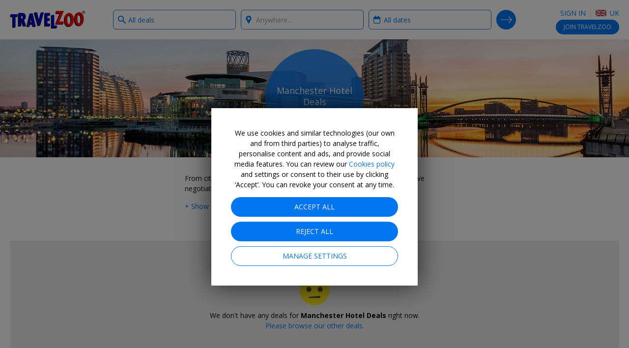

--- FILE ---
content_type: application/x-javascript; charset=utf-8
request_url: https://ssl.tzoo-img.com/BundleHandler.ashx?f=%2fres%2fvendor%2fhandlebars.runtime-v4.0.11.js%2c%2fres%2ftmpl%2ftemplates.min.js%2c%2fres%2fvendor%2fjquery.dotdotdot.js%2c%2fres%2fjs%2flistview%2fitemlist.js%2c%2fres%2fjs%2flistview%2flist-render.js%2c%2fres%2fjs%2flistview%2flist-filter.js%2c%2fres%2fjs%2flistview%2flist-sort.js&v=76JDA216Z-
body_size: 44343
content:
/* -- 2026-01-16T23:25:03.9758059Z -- */
/* -- handlebars.runtime-v4.0.11.js -- */
!function(t,e){"object"==typeof exports&&"object"==typeof module?module.exports=e():"function"==typeof define&&define.amd?define([],e):"object"==typeof exports?exports.Handlebars=e():t.Handlebars=e()}(this,function(){return function(t){var e={};function r(n){if(e[n])return e[n].exports;var a=e[n]={exports:{},id:n,loaded:!1};return t[n].call(a.exports,a,a.exports,r),a.loaded=!0,a.exports}return r.m=t,r.c=e,r.p="",r(0)}([function(t,e,r){"use strict";var n=r(1).default,a=r(2).default;e.__esModule=!0;var o=n(r(3)),i=a(r(20)),u=a(r(5)),s=n(r(4)),l=n(r(21)),c=a(r(33));function f(){var t=new o.HandlebarsEnvironment;return s.extend(t,o),t.SafeString=i.default,t.Exception=u.default,t.Utils=s,t.escapeExpression=s.escapeExpression,t.VM=l,t.template=function(e){return l.template(e,t)},t}var p=f();p.create=f,c.default(p),p.default=p,e.default=p,t.exports=e.default},function(t,e){"use strict";e.default=function(t){if(t&&t.__esModule)return t;var e={};if(null!=t)for(var r in t)Object.prototype.hasOwnProperty.call(t,r)&&(e[r]=t[r]);return e.default=t,e},e.__esModule=!0},function(t,e){"use strict";e.default=function(t){return t&&t.__esModule?t:{default:t}},e.__esModule=!0},function(t,e,r){"use strict";var n=r(2).default;e.__esModule=!0,e.HandlebarsEnvironment=l;var a=r(4),o=n(r(5)),i=r(9),u=r(17),s=n(r(19));e.VERSION="4.0.11";e.COMPILER_REVISION=7;e.REVISION_CHANGES={1:"<= 1.0.rc.2",2:"== 1.0.0-rc.3",3:"== 1.0.0-rc.4",4:"== 1.x.x",5:"== 2.0.0-alpha.x",6:">= 2.0.0-beta.1",7:">= 4.0.0"};function l(t,e,r){this.helpers=t||{},this.partials=e||{},this.decorators=r||{},i.registerDefaultHelpers(this),u.registerDefaultDecorators(this)}l.prototype={constructor:l,logger:s.default,log:s.default.log,registerHelper:function(t,e){if("[object Object]"===a.toString.call(t)){if(e)throw new o.default("Arg not supported with multiple helpers");a.extend(this.helpers,t)}else this.helpers[t]=e},unregisterHelper:function(t){delete this.helpers[t]},registerPartial:function(t,e){if("[object Object]"===a.toString.call(t))a.extend(this.partials,t);else{if("undefined"==typeof e)throw new o.default('Attempting to register a partial called "'+t+'" as undefined');this.partials[t]=e}},unregisterPartial:function(t){delete this.partials[t]},registerDecorator:function(t,e){if("[object Object]"===a.toString.call(t)){if(e)throw new o.default("Arg not supported with multiple decorators");a.extend(this.decorators,t)}else this.decorators[t]=e},unregisterDecorator:function(t){delete this.decorators[t]}};var c=s.default.log;e.log=c,e.createFrame=a.createFrame,e.logger=s.default},function(t,e){"use strict";e.__esModule=!0,e.extend=i,e.indexOf=function(t,e){for(var r=0,n=t.length;r<n;r++)if(t[r]===e)return r;return-1},e.escapeExpression=function(t){if("string"!=typeof t){if(t&&t.toHTML)return t.toHTML();if(null==t)return"";if(!t)return t+"";t=""+t}if(!a.test(t))return t;return t.replace(n,o)},e.isEmpty=function(t){return!t&&0!==t||!(!l(t)||0!==t.length)},e.createFrame=function(t){var e=i({},t);return e._parent=t,e},e.blockParams=function(t,e){return t.path=e,t},e.appendContextPath=function(t,e){return(t?t+".":"")+e};var r={"&":"&amp;","<":"&lt;",">":"&gt;",'"':"&quot;","'":"&#x27;","`":"&#x60;","=":"&#x3D;"},n=/[&<>"'`=]/g,a=/[&<>"'`=]/;function o(t){return r[t]}function i(t){for(var e=1;e<arguments.length;e++)for(var r in arguments[e])Object.prototype.hasOwnProperty.call(arguments[e],r)&&(t[r]=arguments[e][r]);return t}var u=Object.prototype.toString;e.toString=u;var s=function(t){return"function"==typeof t};s(/x/)&&(e.isFunction=s=function(t){return"function"==typeof t&&"[object Function]"===u.call(t)}),e.isFunction=s;var l=Array.isArray||function(t){return!(!t||"object"!=typeof t)&&"[object Array]"===u.call(t)};e.isArray=l},function(t,e,r){"use strict";var n=r(6).default;e.__esModule=!0;var a=["description","fileName","lineNumber","message","name","number","stack"];function o(t,e){var r=e&&e.loc,i=void 0,u=void 0;r&&(t+=" - "+(i=r.start.line)+":"+(u=r.start.column));for(var s=Error.prototype.constructor.call(this,t),l=0;l<a.length;l++)this[a[l]]=s[a[l]];Error.captureStackTrace&&Error.captureStackTrace(this,o);try{r&&(this.lineNumber=i,n?Object.defineProperty(this,"column",{value:u,enumerable:!0}):this.column=u)}catch(t){}}o.prototype=new Error,e.default=o,t.exports=e.default},function(t,e,r){t.exports={default:r(7),__esModule:!0}},function(t,e,r){var n=r(8);t.exports=function(t,e,r){return n.setDesc(t,e,r)}},function(t,e){var r=Object;t.exports={create:r.create,getProto:r.getPrototypeOf,isEnum:{}.propertyIsEnumerable,getDesc:r.getOwnPropertyDescriptor,setDesc:r.defineProperty,setDescs:r.defineProperties,getKeys:r.keys,getNames:r.getOwnPropertyNames,getSymbols:r.getOwnPropertySymbols,each:[].forEach}},function(t,e,r){"use strict";var n=r(2).default;e.__esModule=!0,e.registerDefaultHelpers=function(t){a.default(t),o.default(t),i.default(t),u.default(t),s.default(t),l.default(t),c.default(t)};var a=n(r(10)),o=n(r(11)),i=n(r(12)),u=n(r(13)),s=n(r(14)),l=n(r(15)),c=n(r(16))},function(t,e,r){"use strict";e.__esModule=!0;var n=r(4);e.default=function(t){t.registerHelper("blockHelperMissing",function(e,r){var a=r.inverse,o=r.fn;if(!0===e)return o(this);if(!1===e||null==e)return a(this);if(n.isArray(e))return e.length>0?(r.ids&&(r.ids=[r.name]),t.helpers.each(e,r)):a(this);if(r.data&&r.ids){var i=n.createFrame(r.data);i.contextPath=n.appendContextPath(r.data.contextPath,r.name),r={data:i}}return o(e,r)})},t.exports=e.default},function(t,e,r){"use strict";var n=r(2).default;e.__esModule=!0;var a=r(4),o=n(r(5));e.default=function(t){t.registerHelper("each",function(t,e){if(!e)throw new o.default("Must pass iterator to #each");var r=e.fn,n=e.inverse,i=0,u="",s=void 0,l=void 0;function c(e,n,o){s&&(s.key=e,s.index=n,s.first=0===n,s.last=!!o,l&&(s.contextPath=l+e)),u+=r(t[e],{data:s,blockParams:a.blockParams([t[e],e],[l+e,null])})}if(e.data&&e.ids&&(l=a.appendContextPath(e.data.contextPath,e.ids[0])+"."),a.isFunction(t)&&(t=t.call(this)),e.data&&(s=a.createFrame(e.data)),t&&"object"==typeof t)if(a.isArray(t))for(var f=t.length;i<f;i++)i in t&&c(i,i,i===t.length-1);else{var p=void 0;for(var d in t)t.hasOwnProperty(d)&&(void 0!==p&&c(p,i-1),p=d,i++);void 0!==p&&c(p,i-1,!0)}return 0===i&&(u=n(this)),u})},t.exports=e.default},function(t,e,r){"use strict";var n=r(2).default;e.__esModule=!0;var a=n(r(5));e.default=function(t){t.registerHelper("helperMissing",function(){if(1!==arguments.length)throw new a.default('Missing helper: "'+arguments[arguments.length-1].name+'"')})},t.exports=e.default},function(t,e,r){"use strict";e.__esModule=!0;var n=r(4);e.default=function(t){t.registerHelper("if",function(t,e){return n.isFunction(t)&&(t=t.call(this)),!e.hash.includeZero&&!t||n.isEmpty(t)?e.inverse(this):e.fn(this)}),t.registerHelper("unless",function(e,r){return t.helpers.if.call(this,e,{fn:r.inverse,inverse:r.fn,hash:r.hash})})},t.exports=e.default},function(t,e){"use strict";e.__esModule=!0,e.default=function(t){t.registerHelper("log",function(){for(var e=[void 0],r=arguments[arguments.length-1],n=0;n<arguments.length-1;n++)e.push(arguments[n]);var a=1;null!=r.hash.level?a=r.hash.level:r.data&&null!=r.data.level&&(a=r.data.level),e[0]=a,t.log.apply(t,e)})},t.exports=e.default},function(t,e){"use strict";e.__esModule=!0,e.default=function(t){t.registerHelper("lookup",function(t,e){return t&&t[e]})},t.exports=e.default},function(t,e,r){"use strict";e.__esModule=!0;var n=r(4);e.default=function(t){t.registerHelper("with",function(t,e){n.isFunction(t)&&(t=t.call(this));var r=e.fn;if(n.isEmpty(t))return e.inverse(this);var a=e.data;return e.data&&e.ids&&((a=n.createFrame(e.data)).contextPath=n.appendContextPath(e.data.contextPath,e.ids[0])),r(t,{data:a,blockParams:n.blockParams([t],[a&&a.contextPath])})})},t.exports=e.default},function(t,e,r){"use strict";var n=r(2).default;e.__esModule=!0,e.registerDefaultDecorators=function(t){a.default(t)};var a=n(r(18))},function(t,e,r){"use strict";e.__esModule=!0;var n=r(4);e.default=function(t){t.registerDecorator("inline",function(t,e,r,a){var o=t;return e.partials||(e.partials={},o=function(a,o){var i=r.partials;r.partials=n.extend({},i,e.partials);var u=t(a,o);return r.partials=i,u}),e.partials[a.args[0]]=a.fn,o})},t.exports=e.default},function(t,e,r){"use strict";e.__esModule=!0;var n=r(4),a={methodMap:["debug","info","warn","error"],level:"info",lookupLevel:function(t){if("string"==typeof t){var e=n.indexOf(a.methodMap,t.toLowerCase());t=e>=0?e:parseInt(t,10)}return t},log:function(t){if(t=a.lookupLevel(t),"undefined"!=typeof console&&a.lookupLevel(a.level)<=t){var e=a.methodMap[t];console[e]||(e="log");for(var r=arguments.length,n=Array(r>1?r-1:0),o=1;o<r;o++)n[o-1]=arguments[o]}}};e.default=a,t.exports=e.default},function(t,e){"use strict";function r(t){this.string=t}e.__esModule=!0,r.prototype.toString=r.prototype.toHTML=function(){return""+this.string},e.default=r,t.exports=e.default},function(t,e,r){"use strict";var n=r(22).default,a=r(1).default,o=r(2).default;e.__esModule=!0,e.checkRevision=function(t){var e=t&&t[0]||1,r=s.COMPILER_REVISION;if(e!==r){if(e<r){var n=s.REVISION_CHANGES[r],a=s.REVISION_CHANGES[e];throw new u.default("Template was precompiled with an older version of Handlebars than the current runtime. Please update your precompiler to a newer version ("+n+") or downgrade your runtime to an older version ("+a+").")}throw new u.default("Template was precompiled with a newer version of Handlebars than the current runtime. Please update your runtime to a newer version ("+t[1]+").")}},e.template=function(t,e){if(!e)throw new u.default("No environment passed to template");if(!t||!t.main)throw new u.default("Unknown template object: "+typeof t);t.main.decorator=t.main_d,e.VM.checkRevision(t.compiler);var r={strict:function(t,e){if(!(e in t))throw new u.default('"'+e+'" not defined in '+t);return t[e]},lookup:function(t,e){for(var r=t.length,n=0;n<r;n++)if(t[n]&&null!=t[n][e])return t[n][e]},lambda:function(t,e){return"function"==typeof t?t.call(e):t},escapeExpression:i.escapeExpression,invokePartial:function(r,n,a){a.hash&&(n=i.extend({},n,a.hash),a.ids&&(a.ids[0]=!0));r=e.VM.resolvePartial.call(this,r,n,a);var o=e.VM.invokePartial.call(this,r,n,a);null==o&&e.compile&&(a.partials[a.name]=e.compile(r,t.compilerOptions,e),o=a.partials[a.name](n,a));if(null!=o){if(a.indent){for(var s=o.split("\n"),l=0,c=s.length;l<c&&(s[l]||l+1!==c);l++)s[l]=a.indent+s[l];o=s.join("\n")}return o}throw new u.default("The partial "+a.name+" could not be compiled when running in runtime-only mode")},fn:function(e){var r=t[e];return r.decorator=t[e+"_d"],r},programs:[],program:function(t,e,r,n,a){var o=this.programs[t],i=this.fn(t);return e||a||n||r?o=l(this,t,i,e,r,n,a):o||(o=this.programs[t]=l(this,t,i)),o},data:function(t,e){for(;t&&e--;)t=t._parent;return t},merge:function(t,e){var r=t||e;return t&&e&&t!==e&&(r=i.extend({},e,t)),r},nullContext:n({}),noop:e.VM.noop,compilerInfo:t.compiler};function a(e){var n=arguments.length<=1||void 0===arguments[1]?{}:arguments[1],o=n.data;a._setup(n),!n.partial&&t.useData&&(o=function(t,e){e&&"root"in e||((e=e?s.createFrame(e):{}).root=t);return e}(e,o));var i=void 0,u=t.useBlockParams?[]:void 0;function l(e){return""+t.main(r,e,r.helpers,r.partials,o,u,i)}return t.useDepths&&(i=n.depths?e!=n.depths[0]?[e].concat(n.depths):n.depths:[e]),(l=f(t.main,l,r,n.depths||[],o,u))(e,n)}return a.isTop=!0,a._setup=function(n){n.partial?(r.helpers=n.helpers,r.partials=n.partials,r.decorators=n.decorators):(r.helpers=r.merge(n.helpers,e.helpers),t.usePartial&&(r.partials=r.merge(n.partials,e.partials)),(t.usePartial||t.useDecorators)&&(r.decorators=r.merge(n.decorators,e.decorators)))},a._child=function(e,n,a,o){if(t.useBlockParams&&!a)throw new u.default("must pass block params");if(t.useDepths&&!o)throw new u.default("must pass parent depths");return l(r,e,t[e],n,0,a,o)},a},e.wrapProgram=l,e.resolvePartial=function(t,e,r){t?t.call||r.name||(r.name=t,t=r.partials[t]):t="@partial-block"===r.name?r.data["partial-block"]:r.partials[r.name];return t},e.invokePartial=function(t,e,r){var n=r.data&&r.data["partial-block"];r.partial=!0,r.ids&&(r.data.contextPath=r.ids[0]||r.data.contextPath);var a=void 0;r.fn&&r.fn!==c&&function(){r.data=s.createFrame(r.data);var t=r.fn;a=r.data["partial-block"]=function(e){var r=arguments.length<=1||void 0===arguments[1]?{}:arguments[1];return r.data=s.createFrame(r.data),r.data["partial-block"]=n,t(e,r)},t.partials&&(r.partials=i.extend({},r.partials,t.partials))}();void 0===t&&a&&(t=a);if(void 0===t)throw new u.default("The partial "+r.name+" could not be found");if(t instanceof Function)return t(e,r)},e.noop=c;var i=a(r(4)),u=o(r(5)),s=r(3);function l(t,e,r,n,a,o,i){function u(e){var a=arguments.length<=1||void 0===arguments[1]?{}:arguments[1],u=i;return!i||e==i[0]||e===t.nullContext&&null===i[0]||(u=[e].concat(i)),r(t,e,t.helpers,t.partials,a.data||n,o&&[a.blockParams].concat(o),u)}return(u=f(r,u,t,i,n,o)).program=e,u.depth=i?i.length:0,u.blockParams=a||0,u}function c(){return""}function f(t,e,r,n,a,o){if(t.decorator){var u={};e=t.decorator(e,u,r,n&&n[0],a,o,n),i.extend(e,u)}return e}},function(t,e,r){t.exports={default:r(23),__esModule:!0}},function(t,e,r){r(24),t.exports=r(29).Object.seal},function(t,e,r){var n=r(25);r(26)("seal",function(t){return function(e){return t&&n(e)?t(e):e}})},function(t,e){t.exports=function(t){return"object"==typeof t?null!==t:"function"==typeof t}},function(t,e,r){var n=r(27),a=r(29),o=r(32);t.exports=function(t,e){var r=(a.Object||{})[t]||Object[t],i={};i[t]=e(r),n(n.S+n.F*o(function(){r(1)}),"Object",i)}},function(t,e,r){var n=r(28),a=r(29),o=r(30),i=function(t,e,r){var u,s,l,c=t&i.F,f=t&i.G,p=t&i.S,d=t&i.P,h=t&i.B,v=t&i.W,m=f?a:a[e]||(a[e]={}),g=f?n:p?n[e]:(n[e]||{}).prototype;for(u in f&&(r=e),r)(s=!c&&g&&u in g)&&u in m||(l=s?g[u]:r[u],m[u]=f&&"function"!=typeof g[u]?r[u]:h&&s?o(l,n):v&&g[u]==l?function(t){var e=function(e){return this instanceof t?new t(e):t(e)};return e.prototype=t.prototype,e}(l):d&&"function"==typeof l?o(Function.call,l):l,d&&((m.prototype||(m.prototype={}))[u]=l))};i.F=1,i.G=2,i.S=4,i.P=8,i.B=16,i.W=32,t.exports=i},function(t,e){var r=t.exports="undefined"!=typeof window&&window.Math==Math?window:"undefined"!=typeof self&&self.Math==Math?self:Function("return this")();"number"==typeof __g&&(__g=r)},function(t,e){var r=t.exports={version:"1.2.6"};"number"==typeof __e&&(__e=r)},function(t,e,r){var n=r(31);t.exports=function(t,e,r){if(n(t),void 0===e)return t;switch(r){case 1:return function(r){return t.call(e,r)};case 2:return function(r,n){return t.call(e,r,n)};case 3:return function(r,n,a){return t.call(e,r,n,a)}}return function(){return t.apply(e,arguments)}}},function(t,e){t.exports=function(t){if("function"!=typeof t)throw TypeError(t+" is not a function!");return t}},function(t,e){t.exports=function(t){try{return!!t()}catch(t){return!0}}},function(t,e){(function(r){"use strict";e.__esModule=!0,e.default=function(t){var e="undefined"!=typeof r?r:window,n=e.Handlebars;t.noConflict=function(){return e.Handlebars===t&&(e.Handlebars=n),t}},t.exports=e.default}).call(e,function(){return this}())}])});
/* -- templates.min.js -- */
/*! -- 2026-01-15T19:01:07.007Z -- */
function SRDealTemplateHelper(l,n){var a=this,e=null;if(n&&n.length>0&&(e=JSON.parse(n)),this.deal=l,this.kwHasli=this.deal&&this.deal.kw&&this.deal.kw.indexOf("<li>")>=0,this.hascImg=function(){return!!(a.deal&&a.deal.ima&&a.deal.ima.nam&&a.deal.ima.nam.length>0)},this.cImgDir=function(){return a.deal&&a.deal.ima&&a.deal.ima.ir&&1==a.deal.ima.ir?"remote/":"images/"},this.cImgVer=function(){return a.deal&&a.deal.ima&&a.deal.ima.v&&a.deal.ima.v>1?"&v="+a.deal.ima.v:""},this.urlTarget=function(){return a.deal&&(a.deal.xdl||5==a.deal.grp)||tzoo.search&&tzoo.search.searchParameters&&tzoo.search.searchParameters.isHotelPlatformSearch?tzoo.search&&tzoo.search.searchParameters&&tzoo.search.searchParameters.isHotelPlatformSearch&&tzoo.layout.isXs()?"_self":"_blank":"_self"},this.urlWithSuffix=function(){var l="";if(l=a.inSearchResults()?tzoo.getVariable("tzoo.search.renderAPI.settings.urlSuffix"):tzoo.getVariable("tzoo.onward.renderAPI.settings.urlSuffix"),a.deal){var n=a.deal.url;return null!=l&&""!=l&&(n=n+(n.indexOf("?")>0?"&":"?")+l),n}return""},this.keywordsStartTag=function(){return a.kwHasli?'<ul class="list-nostyle">':""},this.keywordsEndTag=function(){return a.kwHasli?"</ul>":""},this.hasRating=function(){return a.deal.rev&&l.rev.pp>0},this.hasPositiveFeedback=function(){return a.deal.rev&&l.rev.fc>0},this.ratingPercentageOffset=function(){return a.deal.rev&&$.isNumeric(a.deal.rev.pp)?10*(100-a.deal.rev.pp):0},this.whenClass=function(){return a.hasRating()?"deal-when deal-when-above-rating":"deal-when"},this.showStarRating=function(){return!(!a.deal||!(a.deal.stl&&a.deal.stl.length>0||a.deal.str&&a.deal.str>0))},this.starRatingValueInPercentage=function(){return a.deal&&a.deal.str&&a.deal.str>0?Math.round(100*a.deal.str/5)+"%":"0"},this.membersSaysValue=function(){if(a.deal.fcl.length>0)return tzoo.resources.MemberSaysValue.replace("{0}",a.deal.fcl[0].res)},this.hasBadges=function(){return a.deal&&a.deal.srb&&a.deal.srb.length>0},this.showSource=function(){return a.deal&&a.deal.src&&0!==a.deal.src.length&&a.deal.src!=a.deal.whe},this.IconClasses=function(){var l="";return a.deal&&a.deal.tag&&0!=a.deal.tag.length&&$.each(a.deal.tag,(function(n,a){a.icn&&0!=a.icn.length&&(l+='<i class="'+a.icn+'" title="'+a.nam+'"></i>')})),0!==l.length&&(l='<span class="cat-icons">'+l+"</span>"),l},this.isHotelInjectedDeal=function(){return a.deal&&a.deal.htr&&1==a.deal.htr.typ},this.isHotel=function(){return a.deal&&a.deal.htr&&0==a.deal.htr.typ},this.isHotelPlatformSearch=function(){return tzoo.search&&tzoo.search.searchParameters&&tzoo.search.searchParameters.isHotelPlatformSearch},this.inSearchResults=function(){return"search"===tzoo.getVariable("tzoo.search.renderAPI.settings.listType")},this.isResultsList=function(){return a.inSearchResults&&!tzoo.layout.isXs()&&a.hasBadges()},this.hasNoTop20Badge=function(){return a.hasBadges()&&"object"==typeof a.deal.srb[0].helper&&(a.deal.srb[0].helper.isPrivateRateTeaser()||a.deal.srb[0].helper.isSupplierDiscountOrExclusive()||!a.deal.srb[0].helper.isTop20())},this.fullWidthIsNeeded=function(){return tzoo.layout.isXs()&&a.hasNoTop20Badge()&&!a.hasRating()&&"string"!=typeof a.deal.srb[0].helper.badge.l2},this.isNonCookiedUserInSERP=function(){return tzoo.search&&tzoo.search.searchParameters&&tzoo.search.searchParameters.isHotelPlatformSearch&&tzoo.search.searchParameters.isNonCookiedUser},this.isExtendedWidthForBadge=function(){return!a.hasRating()&&(a.isHotelPlatformSearch()||a.deal.plt===tzoo.dealPlatform.Hotel||a.deal.plt===tzoo.dealPlatform.HotelDeal)&&a.hasBadges()&&"object"==typeof a.deal.srb[0].helper&&"string"==typeof a.deal.srb[0].helper.badge.l2||a.fullWidthIsNeeded()},this.debugMsg=function(){var l=new Array;if(e){if(e.showid&&(l.push("Id:"+a.deal.id),l.push("ProductId:"+a.deal.pid)),e.showgroup&&l.push("Group:"+a.deal.grp),e.showplatform&&l.push("Platform:"+a.deal.plt),e.showsource&&l.push("Source:"+a.deal.src),e.showdealcategory&&l.push("DealCategory:"+a.deal.dc),e.showisexpansionresult&&l.push("IsExpansionResult:"+a.deal.exp),e.showtags)if(l.push("Tags:"),a.deal.tag)for(r=0;r<a.deal.tag.length;r++)l.push(a.deal.tag[r].id+":"+a.deal.tag[r].nam);else l.push("N/A");if(e.showsort&&a.deal.srt&&(l.push("Sort: ByPrice:"+a.deal.srt.spr),l.push("ByRecommended:"+a.deal.srt.sre),l.push("ByRating:"+a.deal.srt.sra),l.push("ByGroup:"+a.deal.srt.grp),l.push("ByImage:"+a.deal.srt.sim),l.push("ByIndex:"+a.deal.srt.six)),e.showsortscores&&"true"===e.showsortscores){var n=tzoo.search.renderAPI.settings.sortAPI.getSelectedSortSettings(),t=a.deal.sc;switch(n.sorting.value){case 2:a.deal.rev&&(t=a.deal.rev.pp);break;case 3:case 4:t=a.deal.prv}l.push("SortScore: "+t+", Baseline: "+a.deal.blp)}return l.join("; ")}return""},this.showEditionHeader=!0,this.showEditionDisclaimer=!0,this.hasEditionDealExpert=!1,this.editionHeading="",this.editionDisclaimer="",this.editionTipText="",this.editionDealExpert=null,this.editionCountryCode=null,this.edition=null,this.deal&&this.deal.srb&&this.deal.srb.length>0)for(var r=0;r<this.deal.srb.length;r++)this.deal.srb[r].helper=new t(this.deal,this.deal.srb[r]);function t(l,n){var a=this;this.badge=n,this.parent=l,this.isTop20=function(){return 9==a.badge.type||3==a.parent.typ},this.isFreeExtra=function(){return 2==a.badge.stl},this.isPrivateRateTeaser=function(){return 4==a.badge.stl},this.isUnlock=function(){return 0==a.badge.type},this.isSupplierDiscountOrExclusive=function(){return 3==a.badge.stl&&(3==a.badge.type||6==a.badge.type)&&tzoo.search&&tzoo.search.searchParameters&&tzoo.search.searchParameters.isHotelPlatformSearch},this.isRegular=function(){return!(a.isTop20()||a.isFreeExtra()||a.isPrivateRateTeaser()||a.isUnlock()||a.isSupplierDiscountOrExclusive())},this.lcid=function(){return tzoo.Lcid}}this.hasExternalLink=function(){return a.deal&&a.deal.xdl},this.hasPackageDirectLink=function(){return a.deal&&a.deal.pdl},this.showDistance=function(){return Boolean(a.deal&&a.deal.dis)},this.distanceFormatted=function(){return Number(a.deal.dis).formatSimple(1)},this.idForGATracking=function(){return a.deal.plt===tzoo.dealPlatform.HotelDeal?a.deal.pid:a.deal.id},this.nameForGATracking=function(){return a.deal.plt===tzoo.dealPlatform.HotelDeal||a.deal.plt===tzoo.dealPlatform.Hotel?a.deal.src:a.deal.hdl},this.categoryForGATracking=function(){if(a.deal.tag&&a.deal.tag.length>0)for(var l=0;l<a.deal.tag.length;l++)if(2==a.deal.tag[l].typ){var n=a.deal.tag[l].nm;return a.deal.plt===tzoo.dealPlatform.Local&&n.toLowerCase().startsWith("hotel")?"Getaway":n}return""},this.dealTypeForGATracking=function(){var l="External";return a.deal.plt!==tzoo.dealPlatform.Hotel&&a.deal.plt!==tzoo.dealPlatform.HotelDeal||(l="Booking"),a.deal.plt===tzoo.dealPlatform.Local&&(l="Voucher"),l},this.showFromTextForPrice=function(){return!!(tzoo.search&&tzoo.search.searchParameters&&tzoo.search.searchParameters.isHotelPlatformSearch)&&(a.deal.prc&&a.deal.xdl&&(0==a.deal.plt||1==a.deal.plt))},this.groupHasDealExpertTip=function(){return a.deal.dex&&a.deal.tip&&0!==a.deal.tip.length},this.isDealExpertFemale=function(){return a.deal.dex&&a.deal.tip&&"F"==a.deal.dex.gen},this.isDealExpertMale=function(){return a.deal.dex&&a.deal.tip&&("M"==a.deal.dex.gen||""==a.deal.dex.gen)},this.isPrivateMediaDealInFuzzySearch=function(){return a.deal&&a.deal.ipmd&&!(tzoo.search&&tzoo.search.searchParameters&&tzoo.search.searchParameters.isHotelPlatformSearch)},this.isPrivateMediaDealInExactDateSearch=function(){return a.deal&&a.deal.ipmd&&tzoo.search&&tzoo.search.searchParameters&&tzoo.search.searchParameters.isHotelPlatformSearch},this.hidePriceTag=function(){return a.deal&&a.deal.hopnrp},this.isMostPopular=function(){return a.deal&&a.deal.pop},this.isPrivateLocalDealInSearchOrCollections=function(){return a.deal&&a.deal.ipld&&(tzoo.search&&tzoo.search.searchParameters&&tzoo.search.searchParameters.isNonCookiedUser||tzoo.Collections)}}!function(l,n,a){l.template=l.template||{},l.template.debug=n.template({1:function(l,n,a,e,r){var t,s,i=null!=n?n:l.nullContext||{},u=a.helperMissing,o=l.escapeExpression;return'<tr class="'+o("function"==typeof(s=null!=(s=a.msgt||(null!=n?n.msgt:n))?s:u)?s.call(i,{name:"msgt",hash:{},data:r}):s)+'">\r\n    <td class="timestamp">'+o("function"==typeof(s=null!=(s=a.tspt||(null!=n?n.tspt:n))?s:u)?s.call(i,{name:"tspt",hash:{},data:r}):s)+'</td>\r\n    <td class="method">'+o(l.lambda(null!=(t=null!=n?n.ctx:n)?t.src:t,n))+'</td>\r\n    <td class="message"><span class="message ellipsis">'+(null!=(t="function"==typeof(s=null!=(s=a.msg||(null!=n?n.msg:n))?s:u)?s.call(i,{name:"msg",hash:{},data:r}):s)?t:"")+" "+(null!=(t=a.if.call(i,null!=(t=null!=n?n.ex:n)?t.cs:t,{name:"if",hash:{},fn:l.program(2,r,0),inverse:l.noop,data:r}))?t:"")+"</i></span></td>\r\n</tr>\r\n"},2:function(l,n,a,e,r){var t;return", <b>Details: </b><i>"+(null!=(t=l.lambda(null!=(t=null!=n?n.ex:n)?t.cs:t,n))?t:"")},compiler:[7,">= 4.0.0"],main:function(l,n,a,e,r){var t;return(null!=(t=a.each.call(null!=n?n:l.nullContext||{},null!=n?n.Messages:n,{name:"each",hash:{},fn:l.program(1,r,0),inverse:l.noop,data:r}))?t:"")+'<tr style="display:none" id="nextBatch"></tr>\r\n'},useData:!0}),l.template.expedia=n.template({1:function(l,n,a,e,r){var t,s,i=null!=n?n:l.nullContext||{},u=a.helperMissing,o="function",c=l.escapeExpression;return'        <li id="flight-search-item" class="col-row border">\r\n            <div id="flight-search-lowest" class="deal-info '+(null!=(t=a.if.call(i,null!=n?n.Blured:n,{name:"if",hash:{},fn:l.program(2,r,0),inverse:l.noop,data:r}))?t:"")+'">\r\n                <a class="block" href="'+c(typeof(s=null!=(s=a.Url||(null!=n?n.Url:n))?s:u)===o?s.call(i,{name:"Url",hash:{},data:r}):s)+'" target="_blank">\r\n                    <div class="deal-title">\r\n                        <h5>'+c(typeof(s=null!=(s=a.Title||(null!=n?n.Title:n))?s:u)===o?s.call(i,{name:"Title",hash:{},data:r}):s)+'</h5>\r\n                    </div>\r\n                    <div class="deal-icon"><i class="icon-flights-dark-md"></i> <span class="text-muted">&nbsp;+&nbsp;</span> <i class="icon-hotels-dark-md"></i></div>\r\n'+(null!=(t=a.if.call(i,null!=n?n.SubHeadline:n,{name:"if",hash:{},fn:l.program(4,r,0),inverse:l.noop,data:r}))?t:"")+'                    <h2 class="deal-headline no-margin-left">\r\n                        <div class="text-primary deal-price">'+c((a.formatCurrency||n&&n.formatCurrency||u).call(i,null!=n?n.Price:n,null!=n?n.Travelers:n,{name:"formatCurrency",hash:{},data:r}))+" "+c(typeof(s=null!=(s=a.AndUp||(null!=n?n.AndUp:n))?s:u)===o?s.call(i,{name:"AndUp",hash:{},data:r}):s)+"</div>\r\n                        <div>"+c(typeof(s=null!=(s=a.Headline||(null!=n?n.Headline:n))?s:u)===o?s.call(i,{name:"Headline",hash:{},data:r}):s)+"&nbsp;"+c(typeof(s=null!=(s=a.Plus||(null!=n?n.Plus:n))?s:u)===o?s.call(i,{name:"Plus",hash:{},data:r}):s)+'</div>\r\n                    </h2>\r\n                    <div class="expedia-logo">\r\n                        <img src="'+c(typeof(s=null!=(s=a.AirlineLogoUrl||(null!=n?n.AirlineLogoUrl:n))?s:u)===o?s.call(i,{name:"AirlineLogoUrl",hash:{},data:r}):s)+'" />\r\n                    </div>\r\n                </a>\r\n            </div>\r\n        </li>\r\n'},2:function(l,n,a,e,r){return"blured-flight"},4:function(l,n,a,e,r){var t,s;return'                    <div class="deal-subtitle">'+(null!=(t="function"==typeof(s=null!=(s=a.SubHeadline||(null!=n?n.SubHeadline:n))?s:a.helperMissing)?s.call(null!=n?n:l.nullContext||{},{name:"SubHeadline",hash:{},data:r}):s)?t:"")+"</div>\r\n"},compiler:[7,">= 4.0.0"],main:function(l,n,a,e,r){var t,s,i,u='<div class="flight-search">\r\n    <ul id="flight-search-list" class="flight-search-result-list list-nostyle">\r\n';return s=null!=(s=a.flightCards||(null!=n?n.flightCards:n))?s:a.helperMissing,i={name:"flightCards",hash:{},fn:l.program(1,r,0),inverse:l.noop,data:r},t="function"==typeof s?s.call(null!=n?n:l.nullContext||{},i):s,a.flightCards||(t=a.blockHelperMissing.call(n,t,i)),null!=t&&(u+=t),u+"    </ul>\r\n</div>"},useData:!0}),l.template.flight=n.template({1:function(l,n,a,e,r){var t,s,i=null!=n?n:l.nullContext||{},u=a.helperMissing,o="function",c=l.escapeExpression;return'        <li class="col-row border">\r\n            <div id="flight-search-'+c(typeof(s=null!=(s=a.ViewToken||(null!=n?n.ViewToken:n))?s:u)===o?s.call(i,{name:"ViewToken",hash:{},data:r}):s)+'" class="deal-info '+(null!=(t=a.if.call(i,null!=n?n.BluredFlight:n,{name:"if",hash:{},fn:l.program(2,r,0),inverse:l.noop,data:r}))?t:"")+'">\r\n                <a class="block" href="'+c(typeof(s=null!=(s=a.Url||(null!=n?n.Url:n))?s:u)===o?s.call(i,{name:"Url",hash:{},data:r}):s)+'" target="_blank" data-token="'+c(typeof(s=null!=(s=a.ViewToken||(null!=n?n.ViewToken:n))?s:u)===o?s.call(i,{name:"ViewToken",hash:{},data:r}):s)+'">\r\n                    <div class="deal-title">\r\n                        <h5>'+c(typeof(s=null!=(s=a.Title||(null!=n?n.Title:n))?s:u)===o?s.call(i,{name:"Title",hash:{},data:r}):s)+'</h5>\r\n                    </div>\r\n                    <div class="deal-icon '+c(typeof(s=null!=(s=a.IconClass||(null!=n?n.IconClass:n))?s:u)===o?s.call(i,{name:"IconClass",hash:{},data:r}):s)+'"></div>\r\n'+(null!=(t=a.if.call(i,null!=n?n.SubHeadline:n,{name:"if",hash:{},fn:l.program(4,r,0),inverse:l.noop,data:r}))?t:"")+'                    <div class="clearfix deal-row">\r\n                        <div class="deal-details">\r\n                            <div class="deal-logo">\r\n'+(null!=(t=a.if.call(i,null!=n?n.SvgSupported:n,{name:"if",hash:{},fn:l.program(6,r,0),inverse:l.program(8,r,0),data:r}))?t:"")+'                            </div>\r\n                            <h2 class="deal-headline">\r\n                                <div class="text-primary deal-price">'+c((a.formatCurrency||n&&n.formatCurrency||u).call(i,null!=n?n.Price:n,null!=n?n.Travelers:n,{name:"formatCurrency",hash:{},data:r}))+" "+c(typeof(s=null!=(s=a.AndUp||(null!=n?n.AndUp:n))?s:u)===o?s.call(i,{name:"AndUp",hash:{},data:r}):s)+"</div>\r\n                                <div>"+c(typeof(s=null!=(s=a.Headline||(null!=n?n.Headline:n))?s:u)===o?s.call(i,{name:"Headline",hash:{},data:r}):s)+"</div>\r\n"+(null!=(t=a.if.call(i,null!=n?n.Plus:n,{name:"if",hash:{},fn:l.program(10,r,0),inverse:l.noop,data:r}))?t:"")+'                            </h2>\r\n                        </div>\r\n                        <div class="deal-itinerary">\r\n                            <div class="deal-od-col">\r\n                                <div class="deal-od">\r\n                                    <div><span title="'+c(typeof(s=null!=(s=a.OutDepartAirName||(null!=n?n.OutDepartAirName:n))?s:u)===o?s.call(i,{name:"OutDepartAirName",hash:{},data:r}):s)+'" class="'+(null!=(t=a.if.call(i,null!=n?n.OutDepartHightlight:n,{name:"if",hash:{},fn:l.program(12,r,0),inverse:l.noop,data:r}))?t:"")+'">'+c(typeof(s=null!=(s=a.OutDepart||(null!=n?n.OutDepart:n))?s:u)===o?s.call(i,{name:"OutDepart",hash:{},data:r}):s)+'</span><span class="item arrow">&#8594;</span><span title="'+c(typeof(s=null!=(s=a.OutArriveAirName||(null!=n?n.OutArriveAirName:n))?s:u)===o?s.call(i,{name:"OutArriveAirName",hash:{},data:r}):s)+'" class="'+(null!=(t=a.if.call(i,null!=n?n.OutArriveHightlight:n,{name:"if",hash:{},fn:l.program(12,r,0),inverse:l.noop,data:r}))?t:"")+'">'+c(typeof(s=null!=(s=a.OutArrive||(null!=n?n.OutArrive:n))?s:u)===o?s.call(i,{name:"OutArrive",hash:{},data:r}):s)+'</span></div>\r\n                                    <div><span title="'+c(typeof(s=null!=(s=a.InDepartAirName||(null!=n?n.InDepartAirName:n))?s:u)===o?s.call(i,{name:"InDepartAirName",hash:{},data:r}):s)+'" class="'+(null!=(t=a.if.call(i,null!=n?n.InDepartHightlight:n,{name:"if",hash:{},fn:l.program(12,r,0),inverse:l.noop,data:r}))?t:"")+'">'+c(typeof(s=null!=(s=a.InDepart||(null!=n?n.InDepart:n))?s:u)===o?s.call(i,{name:"InDepart",hash:{},data:r}):s)+'</span><span class="item arrow">&#8594;</span><span title="'+c(typeof(s=null!=(s=a.InArriveAirName||(null!=n?n.InArriveAirName:n))?s:u)===o?s.call(i,{name:"InArriveAirName",hash:{},data:r}):s)+'" class="'+(null!=(t=a.if.call(i,null!=n?n.InArriveHightlight:n,{name:"if",hash:{},fn:l.program(12,r,0),inverse:l.noop,data:r}))?t:"")+'">'+c(typeof(s=null!=(s=a.InArrive||(null!=n?n.InArrive:n))?s:u)===o?s.call(i,{name:"InArrive",hash:{},data:r}):s)+'</span></div>\r\n                                </div>\r\n                            </div>\r\n                            <div class="deal-duration-col">\r\n                                <div class="deal-duration">\r\n                                    <div class="'+(null!=(t=a.if.call(i,null!=n?n.OutDurationHighlight:n,{name:"if",hash:{},fn:l.program(12,r,0),inverse:l.noop,data:r}))?t:"")+'">'+c(typeof(s=null!=(s=a.OutDuration||(null!=n?n.OutDuration:n))?s:u)===o?s.call(i,{name:"OutDuration",hash:{},data:r}):s)+'</div>\r\n                                    <div class="'+(null!=(t=a.if.call(i,null!=n?n.InDurationHighlight:n,{name:"if",hash:{},fn:l.program(12,r,0),inverse:l.noop,data:r}))?t:"")+'">'+c(typeof(s=null!=(s=a.InDuration||(null!=n?n.InDuration:n))?s:u)===o?s.call(i,{name:"InDuration",hash:{},data:r}):s)+'</div>\r\n                                </div>\r\n                            </div>\r\n                            <div class="deal-stops-col">\r\n                                <div class="deal-stops">\r\n                                    <div class="'+(null!=(t=a.if.call(i,null!=n?n.OutExtraHighlight:n,{name:"if",hash:{},fn:l.program(12,r,0),inverse:l.noop,data:r}))?t:"")+'">'+c(typeof(s=null!=(s=a.OutExtrainfo||(null!=n?n.OutExtrainfo:n))?s:u)===o?s.call(i,{name:"OutExtrainfo",hash:{},data:r}):s)+'</div>\r\n                                    <div class="'+(null!=(t=a.if.call(i,null!=n?n.InExtraHighlight:n,{name:"if",hash:{},fn:l.program(12,r,0),inverse:l.noop,data:r}))?t:"")+'">'+c(typeof(s=null!=(s=a.InExtrainfo||(null!=n?n.InExtrainfo:n))?s:u)===o?s.call(i,{name:"InExtrainfo",hash:{},data:r}):s)+'</div>\r\n                                </div>\r\n                            </div>\r\n                        </div>\r\n                    </div>\r\n                    <div class="deal-bottom-link text-primary margin-top-10">\r\n                        '+c(typeof(s=null!=(s=a.BottomLink||(null!=n?n.BottomLink:n))?s:u)===o?s.call(i,{name:"BottomLink",hash:{},data:r}):s)+'\r\n                    </div>\r\n                    <div class="deal-link">\r\n                        <div class="header-text">'+c(typeof(s=null!=(s=a.LinkLabel||(null!=n?n.LinkLabel:n))?s:u)===o?s.call(i,{name:"LinkLabel",hash:{},data:r}):s)+"</div>\r\n                    </div>\r\n                </a>\r\n            </div>\r\n        </li>\r\n"},2:function(l,n,a,e,r){return"blured-flight"},4:function(l,n,a,e,r){var t,s;return'                    <div class="deal-subtitle">'+(null!=(t="function"==typeof(s=null!=(s=a.SubHeadline||(null!=n?n.SubHeadline:n))?s:a.helperMissing)?s.call(null!=n?n:l.nullContext||{},{name:"SubHeadline",hash:{},data:r}):s)?t:"")+"</div>\r\n"},6:function(l,n,a,e,r){var t;return'                                <img src="'+l.escapeExpression("function"==typeof(t=null!=(t=a.AirlineLogoSvgUrl||(null!=n?n.AirlineLogoSvgUrl:n))?t:a.helperMissing)?t.call(null!=n?n:l.nullContext||{},{name:"AirlineLogoSvgUrl",hash:{},data:r}):t)+'" />\r\n'},8:function(l,n,a,e,r){var t;return'                                <img src="/res/img/'+l.escapeExpression("function"==typeof(t=null!=(t=a.AirlineLogoUrl||(null!=n?n.AirlineLogoUrl:n))?t:a.helperMissing)?t.call(null!=n?n:l.nullContext||{},{name:"AirlineLogoUrl",hash:{},data:r}):t)+'" />\r\n'},10:function(l,n,a,e,r){var t;return"                                <div>"+l.escapeExpression("function"==typeof(t=null!=(t=a.Plus||(null!=n?n.Plus:n))?t:a.helperMissing)?t.call(null!=n?n:l.nullContext||{},{name:"Plus",hash:{},data:r}):t)+"</div>\r\n"},12:function(l,n,a,e,r){return"highlight"},compiler:[7,">= 4.0.0"],main:function(l,n,a,e,r){var t,s,i,u='<div class="flight-search">\r\n    <ul class="flight-search-result-list list-nostyle">\r\n';return s=null!=(s=a.flightCards||(null!=n?n.flightCards:n))?s:a.helperMissing,i={name:"flightCards",hash:{},fn:l.program(1,r,0),inverse:l.noop,data:r},t="function"==typeof s?s.call(null!=n?n:l.nullContext||{},i):s,a.flightCards||(t=a.blockHelperMissing.call(n,t,i)),null!=t&&(u+=t),u+"    </ul>\r\n</div>"},useData:!0}),l.template.flightcachedpricecalendar=n.template({compiler:[7,">= 4.0.0"],main:function(l,n,a,e,r){var t,s=null!=n?n:l.nullContext||{},i=a.helperMissing,u="function",o=l.escapeExpression;return'<div class="flight-availability-calendar availability-calendar-css-tooltip margin-bottom-20">\r\n    <div id="'+o(typeof(t=null!=(t=a.FacID||(null!=n?n.FacID:n))?t:i)===u?t.call(s,{name:"FacID",hash:{},data:r}):t)+'" class="relative"></div>\r\n</div>\r\n<div class="flight-availability-calendar-head clearfix">\r\n    <div class="float-left clear-in-field">\r\n        <input class="period input-clear date-field" data-token="period" id="'+o(typeof(t=null!=(t=a.FacID||(null!=n?n.FacID:n))?t:i)===u?t.call(s,{name:"FacID",hash:{},data:r}):t)+'-input" name="'+o(typeof(t=null!=(t=a.FacID||(null!=n?n.FacID:n))?t:i)===u?t.call(s,{name:"FacID",hash:{},data:r}):t)+'-input" placeholder="'+o(typeof(t=null!=(t=a.InputPlaceholder||(null!=n?n.InputPlaceholder:n))?t:i)===u?t.call(s,{name:"InputPlaceholder",hash:{},data:r}):t)+'" data-value="" autocomplete="off" readonly="readonly" />\r\n        <button type="button" class="button-clear" tabindex="-1">x</button>\r\n    </div>\r\n    <div class="price-display cursor-pointer"></div>\r\n</div>\r\n<div class="margin-bottom-10 text-center">\r\n    <button type="button" id="flightsFuzzyDatesSearchButton" class="button-secondary" disabled="disabled">'+o(typeof(t=null!=(t=a.SearchButtonLabel||(null!=n?n.SearchButtonLabel:n))?t:i)===u?t.call(s,{name:"SearchButtonLabel",hash:{},data:r}):t)+'</button>\r\n</div>\r\n<div class="margin-bottom-40 text-center text-muted text-sm">\r\n    '+o(typeof(t=null!=(t=a.FlightDisclaimer||(null!=n?n.FlightDisclaimer:n))?t:i)===u?t.call(s,{name:"FlightDisclaimer",hash:{},data:r}):t)+"\r\n</div>"},useData:!0}),l.template.flightinterstitial=n.template({1:function(l,n,a,e,r){var t,s,i=null!=n?n:l.nullContext||{},u=a.helperMissing,o=l.escapeExpression;return'            <div class="expert">\r\n'+(null!=(t=a.if.call(i,null!=n?n.expertImageUrl:n,{name:"if",hash:{},fn:l.program(2,r,0),inverse:l.noop,data:r}))?t:"")+'                <span class="expert-name">\r\n                    '+o("function"==typeof(s=null!=(s=a.expertName||(null!=n?n.expertName:n))?s:u)?s.call(i,{name:"expertName",hash:{},data:r}):s)+'\r\n                </span>\r\n                <span class="expert-title">\r\n                    '+o("function"==typeof(s=null!=(s=a.expertTitle||(null!=n?n.expertTitle:n))?s:u)?s.call(i,{name:"expertTitle",hash:{},data:r}):s)+"\r\n                </span>\r\n            </div>\r\n"},2:function(l,n,a,e,r){var t,s=null!=n?n:l.nullContext||{},i=a.helperMissing,u=l.escapeExpression;return'                <img src="'+u("function"==typeof(t=null!=(t=a.expertImageUrl||(null!=n?n.expertImageUrl:n))?t:i)?t.call(s,{name:"expertImageUrl",hash:{},data:r}):t)+'" alt="'+u("function"==typeof(t=null!=(t=a.expertName||(null!=n?n.expertName:n))?t:i)?t.call(s,{name:"expertName",hash:{},data:r}):t)+'" width="60" height="60" title="'+u("function"==typeof(t=null!=(t=a.expertName||(null!=n?n.expertName:n))?t:i)?t.call(s,{name:"expertName",hash:{},data:r}):t)+'" />\r\n'},compiler:[7,">= 4.0.0"],main:function(l,n,a,e,r){var t,s,i=null!=n?n:l.nullContext||{},u=a.helperMissing,o="function",c=l.escapeExpression;return'<div class="flight-search-loader-wrapper animate-flightSearch-loader">\r\n    <div class="flight-search-loader-tip-window">\r\n        <div class="expert-tip-vertical">\r\n'+(null!=(t=a.if.call(i,null!=n?n.showExpert:n,{name:"if",hash:{},fn:l.program(1,r,0),inverse:l.noop,data:r}))?t:"")+'            <div class="expert-quote">\r\n                <span class="quotation">'+c(typeof(s=null!=(s=a.quoteLowestFare||(null!=n?n.quoteLowestFare:n))?s:u)===o?s.call(i,{name:"quoteLowestFare",hash:{},data:r}):s)+'</span>\r\n                <span class="quotation">'+c(typeof(s=null!=(s=a.quoteShortestFlight||(null!=n?n.quoteShortestFlight:n))?s:u)===o?s.call(i,{name:"quoteShortestFlight",hash:{},data:r}):s)+'</span>\r\n                <span class="quotation">'+c(typeof(s=null!=(s=a.quoteAlternateDate||(null!=n?n.quoteAlternateDate:n))?s:u)===o?s.call(i,{name:"quoteAlternateDate",hash:{},data:r}):s)+'</span>\r\n                <span class="quotation">'+c(typeof(s=null!=(s=a.quoteNearbyAirport||(null!=n?n.quoteNearbyAirport:n))?s:u)===o?s.call(i,{name:"quoteNearbyAirport",hash:{},data:r}):s)+'</span>\r\n            </div>\r\n            <div class="expert-icons">\r\n                <div><span class="'+c(typeof(s=null!=(s=a.currencyIcon||(null!=n?n.currencyIcon:n))?s:u)===o?s.call(i,{name:"currencyIcon",hash:{},data:r}):s)+'"></span></div>\r\n                <div><span class="icon-lastminute-dark-md"></span></div>\r\n                <div><span class="icon-search-when-dark"></span></div>\r\n                <div><span class="icon-search-where-dark"></span></div>\r\n            </div>\r\n        </div>\r\n    </div>\r\n</div>'},useData:!0}),l.template.fuzzydateheader=n.template({compiler:[7,">= 4.0.0"],main:function(l,n,a,e,r){var t;return'<h1 class="h2 margin-bottom-30">'+l.escapeExpression("function"==typeof(t=null!=(t=a.FuzzyDatesSearchTitle||(null!=n?n.FuzzyDatesSearchTitle:n))?t:a.helperMissing)?t.call(null!=n?n:l.nullContext||{},{name:"FuzzyDatesSearchTitle",hash:{},data:r}):t)+"</h1>"},useData:!0}),l.template.fuzzylocations=n.template({1:function(l,n,a,e,r){var t,s=null!=n?n:l.nullContext||{},i=a.helperMissing,u="function",o=l.escapeExpression;return'                <a class="block col-row" href="'+o(typeof(t=null!=(t=a.flightOutboundUrl||(null!=n?n.flightOutboundUrl:n))?t:i)===u?t.call(s,{name:"flightOutboundUrl",hash:{},data:r}):t)+'" target="_blank" data-token="fuzzyLocationSearch">\r\n                    <div class="col-sm-1 col-xs-3 text-bold text-blue">'+o((a.formatCurrency||n&&n.formatCurrency||i).call(s,null!=n?n.price:n,{name:"formatCurrency",hash:{},data:r}))+'<span class="hidden visible-xs">*</span></div>\r\n                    <div class="col-md-2 col-sm-5 col-xs-9 text-blue">'+o(typeof(t=null!=(t=a.destinationCity||(null!=n?n.destinationCity:n))?t:i)===u?t.call(s,{name:"destinationCity",hash:{},data:r}):t)+'</div>\r\n                    <div class="col-md-1 hidden-sm hidden-xs text-center">'+o(typeof(t=null!=(t=a.tripType||(null!=n?n.tripType:n))?t:i)===u?t.call(s,{name:"tripType",hash:{},data:r}):t)+'</div>\r\n                    <div class="col-sm-1 col-xs-auto col-xs-push-3 text-center"><span class="hidden visible-xs">'+o((a.sentencecase||n&&n.sentencecase||i).call(s,null!=n?n.fromLabel:n,{name:"sentencecase",hash:{},data:r}))+" </span>"+o(typeof(t=null!=(t=a.originCode||(null!=n?n.originCode:n))?t:i)===u?t.call(s,{name:"originCode",hash:{},data:r}):t)+'</div>\r\n                    <div class="col-sm-1 col-xs-auto text-center"><span class="hidden visible-xs sp-word">'+o((a.lowercase||n&&n.lowercase||i).call(s,null!=n?n.toLabel:n,{name:"lowercase",hash:{},data:r}))+"</span>"+o(typeof(t=null!=(t=a.destinationCode||(null!=n?n.destinationCode:n))?t:i)===u?t.call(s,{name:"destinationCode",hash:{},data:r}):t)+'</div>\r\n                    <div class="col-sm-2 col-xs-auto col-xs-push-3 text-center clear-left-xs">'+o(typeof(t=null!=(t=a.departDate||(null!=n?n.departDate:n))?t:i)===u?t.call(s,{name:"departDate",hash:{},data:r}):t)+'</div>\r\n                    <div class="col-sm-2 col-xs-auto text-center"><span class="hidden visible-xs sp-word">'+o((a.lowercase||n&&n.lowercase||i).call(s,null!=n?n.toLabel:n,{name:"lowercase",hash:{},data:r}))+"</span>"+o(typeof(t=null!=(t=a.returnDate||(null!=n?n.returnDate:n))?t:i)===u?t.call(s,{name:"returnDate",hash:{},data:r}):t)+'</div>\r\n                    <div class="col-md-1 hidden-sm hidden-xs text-center">'+o(typeof(t=null!=(t=a.stops||(null!=n?n.stops:n))?t:i)===u?t.call(s,{name:"stops",hash:{},data:r}):t)+'</div>\r\n                    <div class="col-md-1 hidden-sm hidden-xs text-center airlineCollumn">'+o((a.airlinelogo||n&&n.airlinelogo||i).call(s,null!=n?n.haslogo:n,null!=n?n.logo:n,null!=n?n.name:n,{name:"airlinelogo",hash:{},data:r}))+"</div>\r\n                </a>\r\n"},compiler:[7,">= 4.0.0"],main:function(l,n,a,e,r){var t,s,i,u=null!=n?n:l.nullContext||{},o=a.helperMissing,c=l.escapeExpression,h='<div class="flight-search-fuzzy">\r\n    <div class="h2 heading-divider-mobilewrap margin-bottom-20">'+c("function"==typeof(s=null!=(s=a.fuzzyLocationTitle||(null!=n?n.fuzzyLocationTitle:n))?s:o)?s.call(u,{name:"fuzzyLocationTitle",hash:{},data:r}):s)+'</div>\r\n    <fieldset class="border">\r\n        <div class="flights-fuzzyresults">\r\n            <div class="col-row text-bold flights-fz-header hidden-xs">\r\n                <div class="col-sm-1">'+c((a.uppercase||n&&n.uppercase||o).call(u,null!=n?n.priceLabel:n,{name:"uppercase",hash:{},data:r}))+'</div>\r\n                <div class="col-md-2 col-sm-5">'+c((a.uppercase||n&&n.uppercase||o).call(u,null!=n?n.destinationLabel:n,{name:"uppercase",hash:{},data:r}))+'</div>\r\n                <div class="col-md-1 hidden-sm hidden-xs text-center">'+c((a.uppercase||n&&n.uppercase||o).call(u,null!=n?n.tripTypeLabel:n,{name:"uppercase",hash:{},data:r}))+'</div>\r\n                <div class="col-sm-1 text-center">'+c((a.uppercase||n&&n.uppercase||o).call(u,null!=n?n.fromLabel:n,{name:"uppercase",hash:{},data:r}))+'</div>\r\n                <div class="col-sm-1 text-center">'+c((a.uppercase||n&&n.uppercase||o).call(u,null!=n?n.toLabel:n,{name:"uppercase",hash:{},data:r}))+'</div>\r\n                <div class="col-sm-2 text-center">'+c((a.uppercase||n&&n.uppercase||o).call(u,null!=n?n.departLabel:n,{name:"uppercase",hash:{},data:r}))+'</div>\r\n                <div class="col-sm-2 text-center">'+c((a.uppercase||n&&n.uppercase||o).call(u,null!=n?n.returnLabel:n,{name:"uppercase",hash:{},data:r}))+'</div>\r\n                <div class="col-md-1 hidden-sm hidden-xs text-center">'+c((a.uppercase||n&&n.uppercase||o).call(u,null!=n?n.stopsLabel:n,{name:"uppercase",hash:{},data:r}))+'</div>\r\n                <div class="col-md-1 hidden-sm hidden-xs text-center">'+c((a.uppercase||n&&n.uppercase||o).call(u,null!=n?n.airlinesLabel:n,{name:"uppercase",hash:{},data:r}))+"</div>\r\n            </div>\r\n";return s=null!=(s=a.fuzzyResult||(null!=n?n.fuzzyResult:n))?s:o,i={name:"fuzzyResult",hash:{},fn:l.program(1,r,0),inverse:l.noop,data:r},t="function"==typeof s?s.call(u,i):s,a.fuzzyResult||(t=a.blockHelperMissing.call(n,t,i)),null!=t&&(h+=t),h+"        </div>\r\n    </fieldset>\r\n</div>"},useData:!0}),l.template.catfilter=n.template({1:function(l,n,a,e,r){var t,s=null!=n?n:l.nullContext||{},i=a.helperMissing,u=l.escapeExpression;return'                <div role="button" class="btn-group-item js-filter" data-filtering-field-value="'+u("function"==typeof(t=null!=(t=a.id||(null!=n?n.id:n))?t:i)?t.call(s,{name:"id",hash:{},data:r}):t)+'">\r\n                    <i class="'+u("function"==typeof(t=null!=(t=a.icn||(null!=n?n.icn:n))?t:i)?t.call(s,{name:"icn",hash:{},data:r}):t)+'-primary"></i>\r\n                    <span class="text">'+u("function"==typeof(t=null!=(t=a.nam||(null!=n?n.nam:n))?t:i)?t.call(s,{name:"nam",hash:{},data:r}):t)+"</span>\r\n                </div>\r\n"},compiler:[7,">= 4.0.0"],main:function(l,n,a,e,r){var t,s,i=null!=n?n:l.nullContext||{},u=a.helperMissing;return'<div class="result-filters" data-filtering-field-name="'+l.escapeExpression("function"==typeof(s=null!=(s=a.type||(null!=n?n.type:n))?s:u)?s.call(i,{name:"type",hash:{},data:r}):s)+'">\r\n    <h5>'+(null!=(t="function"==typeof(s=null!=(s=a.title||(null!=n?n.title:n))?s:u)?s.call(i,{name:"title",hash:{},data:r}):s)?t:"")+'</h5>\r\n    <div class="btn-group btn-group--icons btn-group--scrollx-xs btn-group--col-4 js-btn-group-radio">\r\n        <div class="btn-group-wrapper">\r\n            <div class="btn-group-items">\r\n'+(null!=(t=a.each.call(i,null!=n?n.items:n,{name:"each",hash:{},fn:l.program(1,r,0),inverse:l.noop,data:r}))?t:"")+"            </div>\r\n        </div>\r\n    </div>\r\n</div>\r\n"},useData:!0}),l.template.catfilterexposed=n.template({1:function(l,n,a,e,r){var t,s=null!=n?n:l.nullContext||{},i=a.helperMissing,u=l.escapeExpression;return'                <div class="carousel-card btn-group-item js-filter theme-info" data-filtering-field-value="'+u("function"==typeof(t=null!=(t=a.id||(null!=n?n.id:n))?t:i)?t.call(s,{name:"id",hash:{},data:r}):t)+'">\r\n                    <i class="'+u("function"==typeof(t=null!=(t=a.icn||(null!=n?n.icn:n))?t:i)?t.call(s,{name:"icn",hash:{},data:r}):t)+'-primary"></i>\r\n                    <span class="theme-headline">'+u("function"==typeof(t=null!=(t=a.nam||(null!=n?n.nam:n))?t:i)?t.call(s,{name:"nam",hash:{},data:r}):t)+"</span>\r\n                </div>\r\n"},compiler:[7,">= 4.0.0"],main:function(l,n,a,e,r){var t,s,i=null!=n?n:l.nullContext||{},u=a.helperMissing;return'<div class="result-filters fixed-container" data-filtering-field-name="'+l.escapeExpression("function"==typeof(s=null!=(s=a.type||(null!=n?n.type:n))?s:u)?s.call(i,{name:"type",hash:{},data:r}):s)+'">\r\n    <h5>'+(null!=(t="function"==typeof(s=null!=(s=a.title||(null!=n?n.title:n))?s:u)?s.call(i,{name:"title",hash:{},data:r}):s)?t:"")+'</h5>\r\n    <div class="btn-group btn-group--lightfill js-btn-group-radio carousel-cards-container carousel-nscroll">\r\n        <button class="carouseln-arrow carouseln-prev">&larr;</button>\r\n        <button class="carouseln-arrow carouseln-next">&rarr;</button>\r\n        <div class="carousel-wrapper">\r\n            <div id="catfiltercarousel" class="carousel-cards btn-group-items">\r\n'+(null!=(t=a.each.call(i,null!=n?n.items:n,{name:"each",hash:{},fn:l.program(1,r,0),inverse:l.noop,data:r}))?t:"")+"            </div>\r\n        </div>\r\n    </div>\r\n</div>"},useData:!0}),l.template.confidentialofferscollection=n.template({1:function(l,n,a,e,r){var t;return null!=(t=a.if.call(null!=n?n:l.nullContext||{},null!=n?n.dls:n,{name:"if",hash:{},fn:l.program(2,r,0),inverse:l.noop,data:r}))?t:""},2:function(l,n,a,e,r){var t,s,i=null!=n?n:l.nullContext||{},u=a.helperMissing;return'<h1 class="h2 heading-divider">\r\n    '+(null!=(t="function"==typeof(s=null!=(s=a.hdl||(null!=n?n.hdl:n))?s:u)?s.call(i,{name:"hdl",hash:{},data:r}):s)?t:"")+'\r\n</h1>\r\n<div class="deals-group col-row">\r\n    <div class="margin-bottom-20 disclaimer"></div>\r\n    <ul class="result-list list-images">\r\n'+(null!=(t=a.each.call(i,null!=n?n.dls:n,{name:"each",hash:{},fn:l.program(3,r,0),inverse:l.noop,data:r}))?t:"")+"    </ul>\r\n"+(null!=(t=(a.showMoreTrendingDeals||n&&n.showMoreTrendingDeals||u).call(i,null!=n?n.dls:n,8,{name:"showMoreTrendingDeals",hash:{},fn:l.program(14,r,0),inverse:l.noop,data:r}))?t:"")+"</div>\r\n"},3:function(l,n,a,e,r){var t,s,i=null!=n?n:l.nullContext||{},u=a.helperMissing,o="function",c=l.escapeExpression,h=l.lambda,d=a.blockHelperMissing;return'        <li class="deal-module'+(null!=(t=(a.compare||n&&n.compare||u).call(i,null!=n?n.directlink:n,"===","true",{name:"compare",hash:{},fn:l.program(4,r,0),inverse:l.noop,data:r}))?t:"")+(null!=(t=(a.compare||n&&n.compare||u).call(i,r&&r.index,">=",8,{name:"compare",hash:{},fn:l.program(6,r,0),inverse:l.noop,data:r}))?t:"")+'">\r\n            <a href="'+c(typeof(s=null!=(s=a.rurl||(null!=n?n.rurl:n))?s:u)===o?s.call(i,{name:"rurl",hash:{},data:r}):s)+'" target="'+c(h(null!=(t=null!=n?n.helper:n)?t.urlTarget:t,n))+'" data-id="'+c(typeof(s=null!=(s=a.id||(null!=n?n.id:n))?s:u)===o?s.call(i,{name:"id",hash:{},data:r}):s)+'" data-image="'+(null!=(t=(a.imageUrl||n&&n.imageUrl||u).call(i,null!=(t=null!=n?n.ima:n)?t.nam:t,{name:"imageUrl",hash:{},data:r}))?t:"")+'" title="'+(null!=(t=typeof(s=null!=(s=a.fhd||(null!=n?n.fhd:n))?s:u)===o?s.call(i,{name:"fhd",hash:{},data:r}):s)?t:"")+'">\r\n                <div class="deal-img">\r\n'+(null!=(t=d.call(n,h(null!=(t=null!=n?n.helper:n)?t.hasExternalLink:t,n),{name:"helper.hasExternalLink",hash:{},fn:l.program(8,r,0),inverse:l.noop,data:r}))?t:"")+"                    "+(null!=(t=(a.image||n&&n.image||u).call(i,null!=n?n.ima:n,{name:"image",hash:{},data:r}))?t:"")+"\r\n                </div>\r\n"+(null!=(t=d.call(n,h(null!=(t=null!=n?n.helper:n)?t.isMostPopular:t,n),{name:"helper.isMostPopular",hash:{},fn:l.program(10,r,0),inverse:l.noop,data:r}))?t:"")+'                <div class="deal-info">\r\n                    <div class="table-layout">\r\n                        <div class="td-layout">\r\n                            <h3 class="coll-deal-headline ts-original" '+(null!=(t=d.call(n,h(null!=(t=null!=n?n.helper:n)?t.hasExternalLink:t,n),{name:"helper.hasExternalLink",hash:{},fn:l.program(12,r,0),inverse:l.noop,data:r}))?t:"")+"><span>"+(null!=(t=typeof(s=null!=(s=a.fhd||(null!=n?n.fhd:n))?s:u)===o?s.call(i,{name:"fhd",hash:{},data:r}):s)?t:"")+'</span></h3>\r\n                            <h3 class="coll-deal-headline ts-translation" '+(null!=(t=d.call(n,h(null!=(t=null!=n?n.helper:n)?t.hasExternalLink:t,n),{name:"helper.hasExternalLink",hash:{},fn:l.program(12,r,0),inverse:l.noop,data:r}))?t:"")+"><span>"+(null!=(t=typeof(s=null!=(s=a.fhd||(null!=n?n.fhd:n))?s:u)===o?s.call(i,{name:"fhd",hash:{},data:r}):s)?t:"")+'</span></h3>\r\n                            <h6 class="coll-deal-meta ts-original"><span>'+(null!=(t=typeof(s=null!=(s=a.src||(null!=n?n.src:n))?s:u)===o?s.call(i,{name:"src",hash:{},data:r}):s)?t:"")+" &bullet; "+(null!=(t=typeof(s=null!=(s=a.whe||(null!=n?n.whe:n))?s:u)===o?s.call(i,{name:"whe",hash:{},data:r}):s)?t:"")+'</span></h6>\r\n                            <h6 class="coll-deal-meta ts-translation"><span>'+(null!=(t=typeof(s=null!=(s=a.srct||(null!=n?n.srct:n))?s:u)===o?s.call(i,{name:"srct",hash:{},data:r}):s)?t:"")+" &bullet; "+(null!=(t=typeof(s=null!=(s=a.whet||(null!=n?n.whet:n))?s:u)===o?s.call(i,{name:"whet",hash:{},data:r}):s)?t:"")+'</span></h6>\r\n                            <h6 class="coll-deal-when ts-original"><span>'+(null!=(t=typeof(s=null!=(s=a.whn||(null!=n?n.whn:n))?s:u)===o?s.call(i,{name:"whn",hash:{},data:r}):s)?t:"")+'</span></h6>\r\n                            <h6 class="coll-deal-when ts-translation"><span>'+(null!=(t=typeof(s=null!=(s=a.whnt||(null!=n?n.whnt:n))?s:u)===o?s.call(i,{name:"whnt",hash:{},data:r}):s)?t:"")+"</span></h6>\r\n                        </div>\r\n                    </div>\r\n                </div>\r\n            </a>\r\n        </li>\r\n"},4:function(l,n,a,e,r){return" linkout"},6:function(l,n,a,e,r){return" hidden"},8:function(l,n,a,e,r){var t,s,i=null!=n?n:l.nullContext||{},u=a.helperMissing;return'                    <div class="linkout">\r\n                        <div class="linkout-icon"></div>\r\n                        <span>'+(null!=(t=(a.resource||n&&n.resource||u).call(i,"BookNowAt",{name:"resource",hash:{},data:r}))?t:"")+"</span>\r\n                        <h3>"+l.escapeExpression("function"==typeof(s=null!=(s=a.src||(null!=n?n.src:n))?s:u)?s.call(i,{name:"src",hash:{},data:r}):s)+"</h3>\r\n                    </div>\r\n"},10:function(l,n,a,e,r){var t;return'                <div class="popular ribbon ribbon--notchleft">'+(null!=(t=(a.resource||n&&n.resource||a.helperMissing).call(null!=n?n:l.nullContext||{},"PopularGift",{name:"resource",hash:{},data:r}))?t:"")+"</div>\r\n"},12:function(l,n,a,e,r){var t;return' title="'+(null!=(t=(a.resource||n&&n.resource||a.helperMissing).call(null!=n?n:l.nullContext||{},"DirectLinkTitle",null!=n?n.src:n,{name:"resource",hash:{},data:r}))?t:"")+'" '},14:function(l,n,a,e,r){var t;return'    <div class="show-more-button js-show-more-button">\r\n        <button type="button">'+(null!=(t=(a.resource||n&&n.resource||a.helperMissing).call(null!=n?n:l.nullContext||{},"ShowMore",{name:"resource",hash:{},data:r}))?t:"")+"</button>\r\n    </div>\r\n"},16:function(l,n,a,e,r){var t;return null!=(t=l.invokePartial((a.selectNoResultsTemplate||n&&n.selectNoResultsTemplate||a.helperMissing).call(null!=n?n:l.nullContext||{},null!=n?n.listType:n,{name:"selectNoResultsTemplate",hash:{},data:r}),n,{data:r,helpers:a,partials:e,decorators:l.decorators}))?t:""},compiler:[7,">= 4.0.0"],main:function(l,n,a,e,r){var t,s=null!=n?n:l.nullContext||{};return(null!=(t=l.lambda(null!=(t=null!=n?n.helper:n)?t.debugMsg:t,n))?t:"")+"\r\n"+(null!=(t=a.each.call(s,null!=n?n.cosd:n,{name:"each",hash:{},fn:l.program(1,r,0),inverse:l.noop,data:r}))?t:"")+(null!=(t=a.if.call(s,null!=n?n.showNoResults:n,{name:"if",hash:{},fn:l.program(16,r,0),inverse:l.noop,data:r}))?t:"")},usePartial:!0,useData:!0}),l.template.dealcarouselfull=n.template({1:function(l,n,a,e,r){return" deal-card--noimg"},3:function(l,n,a,e,r){return" deal-card--linkout"},5:function(l,n,a,e,r){return" deal-card--linkout-package"},7:function(l,n,a,e,r,t,s){var i,u,o,c=l.lambda,h=a.blockHelperMissing,d=null!=n?n:l.nullContext||{},p=a.helperMissing,m="function",f=l.escapeExpression,g='        <div class="deal-img slick-images">\r\n            <a class="block deal-link '+(null!=(i=h.call(n,c(null!=(i=null!=n?n.helper:n)?i.isHotel:i,n),{name:"helper.isHotel",hash:{},fn:l.program(8,r,0,t,s),inverse:l.noop,data:r}))?i:"")+" "+(null!=(i=h.call(n,c(null!=(i=null!=n?n.helper:n)?i.isHotelInjectedDeal:i,n),{name:"helper.isHotelInjectedDeal",hash:{},fn:l.program(10,r,0,t,s),inverse:l.noop,data:r}))?i:"")+'" data-id="'+f(typeof(u=null!=(u=a.id||(null!=n?n.id:n))?u:p)===m?u.call(d,{name:"id",hash:{},data:r}):u)+'" data-ipmo="'+f(typeof(u=null!=(u=a.ipmo||(null!=n?n.ipmo:n))?u:p)===m?u.call(d,{name:"ipmo",hash:{},data:r}):u)+'" href="'+f(typeof(u=null!=(u=a.url||(null!=n?n.url:n))?u:p)===m?u.call(d,{name:"url",hash:{},data:r}):u)+'" target="'+f(c(null!=(i=null!=n?n.helper:n)?i.urlTarget:i,n))+'" title="'+(null!=(i=c(null!=(i=null!=n?n.ima:n)?i.cap:i,n))?i:"")+'" '+(null!=(i=h.call(n,c(null!=(i=null!=n?n.helper:n)?i.hascImg:i,n),{name:"helper.hascImg",hash:{},fn:l.program(12,r,0,t,s),inverse:l.noop,data:r}))?i:"")+' data-headline="'+(null!=(i=typeof(u=null!=(u=a.prc||(null!=n?n.prc:n))?u:p)===m?u.call(d,{name:"prc",hash:{},data:r}):u)?i:"")+" -- "+(null!=(i=typeof(u=null!=(u=a.hdl||(null!=n?n.hdl:n))?u:p)===m?u.call(d,{name:"hdl",hash:{},data:r}):u)?i:"")+'">\r\n'+(null!=(i=h.call(n,c(null!=(i=null!=n?n.helper:n)?i.hasExternalLink:i,n),{name:"helper.hasExternalLink",hash:{},fn:l.program(14,r,0,t,s),inverse:l.noop,data:r}))?i:"")+'                <div class="wrapper">\r\n                    <div class="carousel-images handlebars" data-href="'+f(typeof(u=null!=(u=a.url||(null!=n?n.url:n))?u:p)===m?u.call(d,{name:"url",hash:{},data:r}):u)+'" data-id="'+f(typeof(u=null!=(u=a.id||(null!=n?n.id:n))?u:p)===m?u.call(d,{name:"id",hash:{},data:r}):u)+'">\r\n'+(null!=(i=a.each.call(d,null!=n?n.gims:n,{name:"each",hash:{},fn:l.program(16,r,0,t,s),inverse:l.noop,data:r}))?i:"")+"                    </div>\r\n                </div>\r\n"+(null!=(i=h.call(n,c(null!=(i=null!=n?n.helper:n)?i.showStarRating:i,n),{name:"helper.showStarRating",hash:{},fn:l.program(18,r,0,t,s),inverse:l.noop,data:r}))?i:"")+'            </a>\r\n            <div class="dotWrapper">\r\n                <div class="dotConsole">\r\n                    '+(null!=(i=(a.indicateImagesAsDots||n&&n.indicateImagesAsDots||p).call(d,null!=(i=null!=n?n.gims:n)?i.length:i,{name:"indicateImagesAsDots",hash:{},data:r}))?i:"")+'\r\n                </div>\r\n            </div>\r\n            <div class="carouselArrowsOff">\r\n                <div class="carouselArrows">\r\n                    <button type="button" data-label="Previous" class="button-prev-img button-prev-shadow btnPrevOff btnPrev">&larr;</button>\r\n                    <button type="button" data-label="Next" class="button-next-img button-next-shadow btnNextOff btnNext">&rarr;</button>\r\n                    <input type="hidden" class="carouselStorage" data-id="'+f(typeof(u=null!=(u=a.id||(null!=n?n.id:n))?u:p)===m?u.call(d,{name:"id",hash:{},data:r}):u)+'" data-total="'+f(c(null!=(i=null!=n?n.gims:n)?i.length:i,n))+'" data-url="'+f(c(null!=(i=null!=n?n.ima:n)?i.nam:i,n))+'" data-href="'+f(typeof(u=null!=(u=a.url||(null!=n?n.url:n))?u:p)===m?u.call(d,{name:"url",hash:{},data:r}):u)+'" value="0" />\r\n                </div>\r\n            </div>\r\n        </div>\r\n'+(null!=(i=h.call(n,c(null!=(i=null!=n?n.helper:n)?i.isMostPopular:i,n),{name:"helper.isMostPopular",hash:{},fn:l.program(20,r,0,t,s),inverse:l.noop,data:r}))?i:"")+'        <a class="block deal-link '+(null!=(i=h.call(n,c(null!=(i=null!=n?n.helper:n)?i.isHotel:i,n),{name:"helper.isHotel",hash:{},fn:l.program(8,r,0,t,s),inverse:l.noop,data:r}))?i:"")+" "+(null!=(i=h.call(n,c(null!=(i=null!=n?n.helper:n)?i.isHotelInjectedDeal:i,n),{name:"helper.isHotelInjectedDeal",hash:{},fn:l.program(10,r,0,t,s),inverse:l.noop,data:r}))?i:"")+'" data-id="'+f(typeof(u=null!=(u=a.id||(null!=n?n.id:n))?u:p)===m?u.call(d,{name:"id",hash:{},data:r}):u)+'" data-ipmo="'+f(typeof(u=null!=(u=a.ipmo||(null!=n?n.ipmo:n))?u:p)===m?u.call(d,{name:"ipmo",hash:{},data:r}):u)+'" href="'+f(typeof(u=null!=(u=a.url||(null!=n?n.url:n))?u:p)===m?u.call(d,{name:"url",hash:{},data:r}):u)+'" target="'+f(c(null!=(i=null!=n?n.helper:n)?i.urlTarget:i,n))+'" title="'+(null!=(i=c(null!=(i=null!=n?n.ima:n)?i.cap:i,n))?i:"")+'" '+(null!=(i=h.call(n,c(null!=(i=null!=n?n.helper:n)?i.hascImg:i,n),{name:"helper.hascImg",hash:{},fn:l.program(12,r,0,t,s),inverse:l.noop,data:r}))?i:"")+' data-headline="'+(null!=(i=typeof(u=null!=(u=a.prc||(null!=n?n.prc:n))?u:p)===m?u.call(d,{name:"prc",hash:{},data:r}):u)?i:"")+" -- "+(null!=(i=typeof(u=null!=(u=a.hdl||(null!=n?n.hdl:n))?u:p)===m?u.call(d,{name:"hdl",hash:{},data:r}):u)?i:"")+'">\r\n            <div class="deal-info">\r\n';return u=null!=(u=a.hrae||(null!=n?n.hrae:n))?u:p,o={name:"hrae",hash:{},fn:l.program(22,r,0,t,s),inverse:l.noop,data:r},i=typeof u===m?u.call(d,o):u,a.hrae||(i=h.call(n,i,o)),null!=i&&(g+=i),u=null!=(u=a.hrae||(null!=n?n.hrae:n))?u:p,o={name:"hrae",hash:{},fn:l.noop,inverse:l.program(27,r,0,t,s),data:r},i=typeof u===m?u.call(d,o):u,a.hrae||(i=h.call(n,i,o)),null!=i&&(g+=i),g+="                "+(null!=(i=c(null!=(i=null!=n?n.helper:n)?i.IconClasses:i,n))?i:"")+'\r\n                <h2 class="deal-headline">\r\n',u=null!=(u=a.hrae||(null!=n?n.hrae:n))?u:p,o={name:"hrae",hash:{},fn:l.program(33,r,0,t,s),inverse:l.noop,data:r},i=typeof u===m?u.call(d,o):u,a.hrae||(i=h.call(n,i,o)),null!=i&&(g+=i),g+'                <span class="deal-headline-price">\r\n'+(null!=(i=h.call(n,c(null!=(i=null!=n?n.helper:n)?i.hidePriceTag:i,n),{name:"helper.hidePriceTag",hash:{},fn:l.program(37,r,0,t,s),inverse:l.noop,data:r}))?i:"")+(null!=(i=h.call(n,c(null!=(i=null!=n?n.helper:n)?i.hidePriceTag:i,n),{name:"helper.hidePriceTag",hash:{},fn:l.noop,inverse:l.program(39,r,0,t,s),data:r}))?i:"")+"                </span>\r\n"+(null!=(i=h.call(n,c(null!=(i=null!=n?n.helper:n)?i.hasBadges:i,n),{name:"helper.hasBadges",hash:{},fn:l.program(52,r,0,t,s),inverse:l.noop,data:r}))?i:"")+(null!=(i=h.call(n,c(null!=(i=null!=n?n.helper:n)?i.isPrivateMediaDealInExactDateSearch:i,n),{name:"helper.isPrivateMediaDealInExactDateSearch",hash:{},fn:l.program(57,r,0,t,s),inverse:l.noop,data:r}))?i:"")+(null!=(i=h.call(n,c(null!=(i=null!=n?n.helper:n)?i.isPrivateMediaDealInExactDateSearch:i,n),{name:"helper.isPrivateMediaDealInExactDateSearch",hash:{},fn:l.noop,inverse:l.program(59,r,0,t,s),data:r}))?i:"")+"                </h2>\r\n"+(null!=(i=h.call(n,c(null!=(i=null!=n?n.helper:n)?i.isPrivateLocalDealInSearchOrCollections:i,n),{name:"helper.isPrivateLocalDealInSearchOrCollections",hash:{},fn:l.noop,inverse:l.program(64,r,0,t,s),data:r}))?i:"")+(null!=(i=a.if.call(d,null!=n?n.whn:n,{name:"if",hash:{},fn:l.program(69,r,0,t,s),inverse:l.noop,data:r}))?i:"")+(null!=(i=h.call(n,c(null!=(i=null!=n?n.helper:n)?i.isHotelPlatformSearch:i,n),{name:"helper.isHotelPlatformSearch",hash:{},fn:l.noop,inverse:l.program(71,r,0,t,s),data:r}))?i:"")+(null!=(i=h.call(n,c(null!=(i=null!=n?n.helper:n)?i.hasBadges:i,n),{name:"helper.hasBadges",hash:{},fn:l.program(73,r,0,t,s),inverse:l.noop,data:r}))?i:"")+(null!=(i=a.if.call(d,null!=(i=null!=n?n.fcl:n)?i.length:i,{name:"if",hash:{},fn:l.program(94,r,0,t,s),inverse:l.noop,data:r}))?i:"")+(null!=(i=h.call(n,c(null!=(i=null!=n?n.helper:n)?i.hasRating:i,n),{name:"helper.hasRating",hash:{},fn:l.program(97,r,0,t,s),inverse:l.noop,data:r}))?i:"")+'\r\n                <div class="clear-both"></div>\r\n            </div>\r\n        </a>\r\n'},8:function(l,n,a,e,r){return"add-price-cookie"},10:function(l,n,a,e,r){return"track-hoteldeals-primary-click"},12:function(l,n,a,e,r){var t;return' data-image="'+(null!=(t=(a.imageUrl||n&&n.imageUrl||a.helperMissing).call(null!=n?n:l.nullContext||{},null!=(t=null!=n?n.ima:n)?t.nam:t,{name:"imageUrl",hash:{},data:r}))?t:"")+'" '},14:function(l,n,a,e,r){var t,s,i=null!=n?n:l.nullContext||{},u=a.helperMissing;return'                <div class="linkout">\r\n                    <div class="linkout-icon"></div>\r\n                    <span>'+(null!=(t=(a.resource||n&&n.resource||u).call(i,"BookNowAt",{name:"resource",hash:{},data:r}))?t:"")+"</span>\r\n                    <h3>"+l.escapeExpression("function"==typeof(s=null!=(s=a.src||(null!=n?n.src:n))?s:u)?s.call(i,{name:"src",hash:{},data:r}):s)+"</h3>\r\n                </div>\r\n"},16:function(l,n,a,e,r,t,s){var i;return'                        <div class="carousel-image">\r\n                            <div class="tzsg-img-container"><div class="tzsg-img-2-by-1"></div>'+(null!=(i=(a.imageSlickTagOnly||n&&n.imageSlickTagOnly||a.helperMissing).call(null!=n?n:l.nullContext||{},n,r&&r.index,null!=(i=null!=s[1]?s[1].gims:s[1])?i.length:i,{name:"imageSlickTagOnly",hash:{},data:r}))?i:"")+"</div>\r\n                        </div>\r\n"},18:function(l,n,a,e,r){var t,s,i=null!=n?n:l.nullContext||{},u=a.helperMissing,o=l.escapeExpression;return'                <div class="rating-container">\r\n                    <div class="inside-container">\r\n                        <div class="rating-overlay"></div>\r\n                        <div class="ratingCategory">\r\n                            '+o("function"==typeof(s=null!=(s=a.stl||(null!=n?n.stl:n))?s:u)?s.call(i,{name:"stl",hash:{},data:r}):s)+'\r\n                            <div class="starRating white" title="'+o("function"==typeof(s=null!=(s=a.str||(null!=n?n.str:n))?s:u)?s.call(i,{name:"str",hash:{},data:r}):s)+'">\r\n                                <div style="width:'+o(l.lambda(null!=(t=null!=n?n.helper:n)?t.starRatingValueInPercentage:t,n))+'"></div>\r\n                            </div>\r\n                        </div>\r\n                    </div>\r\n                </div>\r\n'},20:function(l,n,a,e,r){var t;return'        <div class="popular ribbon ribbon--notchleft">'+(null!=(t=(a.resource||n&&n.resource||a.helperMissing).call(null!=n?n:l.nullContext||{},"PopularGift",{name:"resource",hash:{},data:r}))?t:"")+"</div>\r\n"},22:function(l,n,a,e,r,t,s){var i,u=l.lambda,o=a.blockHelperMissing;return(null!=(i=o.call(n,u(null!=(i=null!=n?n.helper:n)?i.isNonCookiedUserInSERP:i,n),{name:"helper.isNonCookiedUserInSERP",hash:{},fn:l.program(23,r,0,t,s),inverse:l.noop,data:r}))?i:"")+(null!=(i=o.call(n,u(null!=(i=null!=n?n.helper:n)?i.isNonCookiedUserInSERP:i,n),{name:"helper.isNonCookiedUserInSERP",hash:{},fn:l.noop,inverse:l.program(25,r,0,t,s),data:r}))?i:"")},23:function(l,n,a,e,r){return'                <div class="locked-in-serp"></div>\r\n'},25:function(l,n,a,e,r,t,s){var i;return'                <div class="locked">\r\n                    <i class="icon-locked-muted" id="HideRatesAndFees_'+l.escapeExpression(l.lambda(null!=s[1]?s[1].id:s[1],n))+'"></i>\r\n                    <span class="text-primary inline-block margin-left-5">'+(null!=(i=(a.resource||n&&n.resource||a.helperMissing).call(null!=n?n:l.nullContext||{},"OnwardSignInMessage",{name:"resource",hash:{},data:r}))?i:"")+"</span>\r\n                </div>\r\n"},27:function(l,n,a,e,r,t,s){var i;return null!=(i=a.blockHelperMissing.call(n,l.lambda(null!=(i=null!=n?n.helper:n)?i.hasBadges:i,n),{name:"helper.hasBadges",hash:{},fn:l.program(28,r,0,t,s),inverse:l.noop,data:r}))?i:""},28:function(l,n,a,e,r,t,s){var i,u,o,c="";return u=null!=(u=a.srb||(null!=n?n.srb:n))?u:a.helperMissing,o={name:"srb",hash:{},fn:l.program(29,r,0,t,s),inverse:l.noop,data:r},i="function"==typeof u?u.call(null!=n?n:l.nullContext||{},o):u,a.srb||(i=a.blockHelperMissing.call(n,i,o)),null!=i&&(c+=i),c},29:function(l,n,a,e,r,t,s){var i,u,o,c="";return u=null!=(u=a.prt||(null!=n?n.prt:n))?u:a.helperMissing,o={name:"prt",hash:{},fn:l.program(30,r,0,t,s),inverse:l.noop,data:r},i="function"==typeof u?u.call(null!=n?n:l.nullContext||{},o):u,a.prt||(i=a.blockHelperMissing.call(n,i,o)),null!=i&&(c+=i),c},30:function(l,n,a,e,r,t,s){var i,u=l.lambda,o=a.blockHelperMissing;return(null!=(i=o.call(n,u(null!=(i=null!=s[1]?s[1].helper:s[1])?i.isNonCookiedUserInSERP:i,n),{name:"../helper.isNonCookiedUserInSERP",hash:{},fn:l.program(23,r,0,t,s),inverse:l.noop,data:r}))?i:"")+(null!=(i=o.call(n,u(null!=(i=null!=s[1]?s[1].helper:s[1])?i.isNonCookiedUserInSERP:i,n),{name:"../helper.isNonCookiedUserInSERP",hash:{},fn:l.noop,inverse:l.program(31,r,0,t,s),data:r}))?i:"")},31:function(l,n,a,e,r,t,s){var i;return'                <div class="locked">\r\n                    <i class="icon-locked-muted" id="HotelBookingPrivateRateTeaser_'+l.escapeExpression(l.lambda(null!=s[1]?s[1].id:s[1],n))+'"></i>\r\n                    <span class="text-primary inline-block margin-left-5">'+(null!=(i=(a.resource||n&&n.resource||a.helperMissing).call(null!=n?n:l.nullContext||{},"OnwardSignInMessage",{name:"resource",hash:{},data:r}))?i:"")+"</span>\r\n                </div>\r\n"},33:function(l,n,a,e,r){var t;return null!=(t=a.blockHelperMissing.call(n,l.lambda(null!=(t=null!=n?n.helper:n)?t.hasBadges:t,n),{name:"helper.hasBadges",hash:{},fn:l.program(34,r,0),inverse:l.noop,data:r}))?t:""},34:function(l,n,a,e,r){var t,s,i,u="";return s=null!=(s=a.srb||(null!=n?n.srb:n))?s:a.helperMissing,i={name:"srb",hash:{},fn:l.program(35,r,0),inverse:l.noop,data:r},t="function"==typeof s?s.call(null!=n?n:l.nullContext||{},i):s,a.srb||(t=a.blockHelperMissing.call(n,t,i)),null!=t&&(u+=t),u},35:function(l,n,a,e,r){var t;return"                    <span>"+l.escapeExpression("function"==typeof(t=null!=(t=a.Line1||(null!=n?n.Line1:n))?t:a.helperMissing)?t.call(null!=n?n:l.nullContext||{},{name:"Line1",hash:{},data:r}):t)+"</span>\r\n"},37:function(l,n,a,e,r){var t;return"                    "+(null!=(t=(a.resource||n&&n.resource||a.helperMissing).call(null!=n?n:l.nullContext||{},"Search.MemberExclusive",{name:"resource",hash:{},data:r}))?t:"")+"\r\n"},39:function(l,n,a,e,r){var t;return null!=(t=a.if.call(null!=n?n:l.nullContext||{},null!=n?n.prc:n,{name:"if",hash:{},fn:l.program(40,r,0),inverse:l.noop,data:r}))?t:""},40:function(l,n,a,e,r){var t,s,i,u=null!=n?n:l.nullContext||{},o=a.helperMissing,c="                    "+(null!=(t="function"==typeof(s=null!=(s=a.prc||(null!=n?n.prc:n))?s:o)?s.call(u,{name:"prc",hash:{},data:r}):s)?t:"")+(null!=(t=a.if.call(u,null!=n?n.stp:n,{name:"if",hash:{},fn:l.program(41,r,0),inverse:l.noop,data:r}))?t:"")+" "+(null!=(t=a.if.call(u,null!=n?n.hfa:n,{name:"if",hash:{},fn:l.program(43,r,0),inverse:l.noop,data:r}))?t:"")+" "+(null!=(t=a.if.call(u,null!=n?n.hpfm:n,{name:"if",hash:{},fn:l.program(45,r,0),inverse:l.noop,data:r}))?t:"")+"\r\n";return s=null!=(s=a.ifcr||(null!=n?n.ifcr:n))?s:o,i={name:"ifcr",hash:{},fn:l.program(47,r,0),inverse:l.noop,data:r},t="function"==typeof s?s.call(u,i):s,a.ifcr||(t=a.blockHelperMissing.call(n,t,i)),null!=t&&(c+=t),c},41:function(l,n,a,e,r){var t,s;return" <s>"+(null!=(t="function"==typeof(s=null!=(s=a.stp||(null!=n?n.stp:n))?s:a.helperMissing)?s.call(null!=n?n:l.nullContext||{},{name:"stp",hash:{},data:r}):s)?t:"")+"</s>"},43:function(l,n,a,e,r){var t,s;return'<span class="show-hotelfeesamount-separately">'+(null!=(t="function"==typeof(s=null!=(s=a.hfa||(null!=n?n.hfa:n))?s:a.helperMissing)?s.call(null!=n?n:l.nullContext||{},{name:"hfa",hash:{},data:r}):s)?t:"")+"</span>"},45:function(l,n,a,e,r){var t,s;return'<span class="show-hotelfeesamount-separately">'+(null!=(t="function"==typeof(s=null!=(s=a.hpfm||(null!=n?n.hpfm:n))?s:a.helperMissing)?s.call(null!=n?n:l.nullContext||{},{name:"hpfm",hash:{},data:r}):s)?t:"")+"</span>"},47:function(l,n,a,e,r){var t,s,i,u=null!=n?n:l.nullContext||{},o="                    "+(null!=(t=a.if.call(u,null!=n?n.prcc:n,{name:"if",hash:{},fn:l.program(48,r,0),inverse:l.noop,data:r}))?t:"")+"\r\n                    ";return s=null!=(s=a.prcc||(null!=n?n.prcc:n))?s:a.helperMissing,i={name:"prcc",hash:{},fn:l.noop,inverse:l.program(50,r,0),data:r},t="function"==typeof s?s.call(u,i):s,a.prcc||(t=a.blockHelperMissing.call(n,t,i)),null!=t&&(o+=t),o+"\r\n"},48:function(l,n,a,e,r){var t,s,i=null!=n?n:l.nullContext||{},u=a.helperMissing;return'<span class="deal-headline-price-approx"> | '+(null!=(t=(a.resource||n&&n.resource||u).call(i,"Search.ConvertedAmountApprox",{name:"resource",hash:{},data:r}))?t:"")+' <span class="deal-headline-price-approx-price">'+(null!=(t="function"==typeof(s=null!=(s=a.prcc||(null!=n?n.prcc:n))?s:u)?s.call(i,{name:"prcc",hash:{},data:r}):s)?t:"")+"</span></span>"},50:function(l,n,a,e,r){var t,s,i=null!=n?n:l.nullContext||{},u=a.helperMissing;return'<span class="deal-headline-price-approx"> | '+l.escapeExpression("function"==typeof(s=null!=(s=a.currencyCode||(null!=n?n.currencyCode:n))?s:u)?s.call(i,{name:"currencyCode",hash:{},data:r}):s)+" "+(null!=(t=(a.resource||n&&n.resource||u).call(i,"Search.ConvertedAmountNotAvailable",{name:"resource",hash:{},data:r}))?t:"")+"</span>"},52:function(l,n,a,e,r){var t,s,i,u="";return s=null!=(s=a.srb||(null!=n?n.srb:n))?s:a.helperMissing,i={name:"srb",hash:{},fn:l.program(53,r,0),inverse:l.noop,data:r},t="function"==typeof s?s.call(null!=n?n:l.nullContext||{},i):s,a.srb||(t=a.blockHelperMissing.call(n,t,i)),null!=t&&(u+=t),u},53:function(l,n,a,e,r){var t;return null!=(t=a.if.call(null!=n?n:l.nullContext||{},null!=n?n.l2:n,{name:"if",hash:{},fn:l.program(54,r,0),inverse:l.noop,data:r}))?t:""},54:function(l,n,a,e,r){var t;return null!=(t=a.blockHelperMissing.call(n,l.lambda(null!=(t=null!=n?n.helper:n)?t.isPrivateRateTeaser:t,n),{name:"helper.isPrivateRateTeaser",hash:{},fn:l.noop,inverse:l.program(55,r,0),data:r}))?t:""},55:function(l,n,a,e,r){var t,s,i=null!=n?n:l.nullContext||{},u=a.helperMissing;return'                    <div class="badge-l2">\r\n                        <div class="ts-original">'+(null!=(t="function"==typeof(s=null!=(s=a.l2||(null!=n?n.l2:n))?s:u)?s.call(i,{name:"l2",hash:{},data:r}):s)?t:"")+'</div>\r\n                        <div class="ts-translation">'+(null!=(t="function"==typeof(s=null!=(s=a.l2t||(null!=n?n.l2t:n))?s:u)?s.call(i,{name:"l2t",hash:{},data:r}):s)?t:"")+"</div>\r\n                    </div>\r\n"},57:function(l,n,a,e,r){var t;return'                    <span class="deal-headline-text">'+(null!=(t=(a.resource||n&&n.resource||a.helperMissing).call(null!=n?n:l.nullContext||{},"MemberOnlyMediaDeal",{name:"resource",hash:{},data:r}))?t:"")+"</span>\r\n"},59:function(l,n,a,e,r){var t,s,i=l.lambda,u=a.blockHelperMissing,o=null!=n?n:l.nullContext||{},c=a.helperMissing;return'                    <span class="deal-headline-text ts-original '+(null!=(t=u.call(n,i(null!=(t=null!=n?n.helper:n)?t.isResultsList:t,n),{name:"helper.isResultsList",hash:{},fn:l.program(60,r,0),inverse:l.noop,data:r}))?t:"")+'" '+(null!=(t=u.call(n,i(null!=(t=null!=n?n.helper:n)?t.hasExternalLink:t,n),{name:"helper.hasExternalLink",hash:{},fn:l.program(62,r,0),inverse:l.noop,data:r}))?t:"")+">"+(null!=(t="function"==typeof(s=null!=(s=a.hdl||(null!=n?n.hdl:n))?s:c)?s.call(o,{name:"hdl",hash:{},data:r}):s)?t:"")+'</span>\r\n                    <span class="deal-headline-text ts-translation '+(null!=(t=u.call(n,i(null!=(t=null!=n?n.helper:n)?t.isResultsList:t,n),{name:"helper.isResultsList",hash:{},fn:l.program(60,r,0),inverse:l.noop,data:r}))?t:"")+'" '+(null!=(t=u.call(n,i(null!=(t=null!=n?n.helper:n)?t.hasExternalLink:t,n),{name:"helper.hasExternalLink",hash:{},fn:l.program(62,r,0),inverse:l.noop,data:r}))?t:"")+">"+(null!=(t="function"==typeof(s=null!=(s=a.hdlt||(null!=n?n.hdlt:n))?s:c)?s.call(o,{name:"hdlt",hash:{},data:r}):s)?t:"")+"</span>\r\n"},60:function(l,n,a,e,r){return"truncate"},62:function(l,n,a,e,r){var t;return' title="'+(null!=(t=(a.resource||n&&n.resource||a.helperMissing).call(null!=n?n:l.nullContext||{},"DirectLinkTitle",null!=n?n.src:n,null!=n?n.hdl:n,{name:"resource",hash:{},data:r}))?t:"")+'" '},64:function(l,n,a,e,r){var t,s,i=l.lambda,u=a.blockHelperMissing,o=null!=n?n:l.nullContext||{},c=a.helperMissing;return'                <h6 class="deal-location">\r\n'+(null!=(t=u.call(n,i(null!=(t=null!=n?n.helper:n)?t.showSource:t,n),{name:"helper.showSource",hash:{},fn:l.program(65,r,0),inverse:l.noop,data:r}))?t:"")+'                    <span class="ts-original-inline">\r\n                        '+(null!=(t="function"==typeof(s=null!=(s=a.whe||(null!=n?n.whe:n))?s:c)?s.call(o,{name:"whe",hash:{},data:r}):s)?t:"")+'\r\n                    </span>\r\n                    <span class="ts-translation-inline">\r\n                        '+(null!=(t="function"==typeof(s=null!=(s=a.whet||(null!=n?n.whet:n))?s:c)?s.call(o,{name:"whet",hash:{},data:r}):s)?t:"")+"\r\n                    </span>\r\n"+(null!=(t=u.call(n,i(null!=(t=null!=n?n.helper:n)?t.showDistance:t,n),{name:"helper.showDistance",hash:{},fn:l.program(67,r,0),inverse:l.noop,data:r}))?t:"")+"                </h6>\r\n"},65:function(l,n,a,e,r){var t,s,i=null!=n?n:l.nullContext||{},u=a.helperMissing;return'                    <span class="ts-original-inline">'+(null!=(t="function"==typeof(s=null!=(s=a.src||(null!=n?n.src:n))?s:u)?s.call(i,{name:"src",hash:{},data:r}):s)?t:"")+' &bullet;</span>\r\n                    <span class="ts-translation-inline">'+(null!=(t="function"==typeof(s=null!=(s=a.srct||(null!=n?n.srct:n))?s:u)?s.call(i,{name:"srct",hash:{},data:r}):s)?t:"")+" &bullet;</span>\r\n"},67:function(l,n,a,e,r){var t;return'                    <span class="deal-distance nowrap">('+l.escapeExpression(l.lambda(null!=(t=null!=n?n.helper:n)?t.distanceFormatted:t,n))+" "+(null!=(t=(a.resource||n&&n.resource||a.helperMissing).call(null!=n?n:l.nullContext||{},"Distance.Unit",{name:"resource",hash:{},data:r}))?t:"")+")</span>\r\n"},69:function(l,n,a,e,r){var t,s,i=l.lambda,u=l.escapeExpression,o=null!=n?n:l.nullContext||{},c=a.helperMissing;return'                <h6 class="'+u(i(null!=(t=null!=n?n.helper:n)?t.whenClass:t,n))+' ts-original" title="'+(null!=(t="function"==typeof(s=null!=(s=a.whn||(null!=n?n.whn:n))?s:c)?s.call(o,{name:"whn",hash:{},data:r}):s)?t:"")+'">'+(null!=(t="function"==typeof(s=null!=(s=a.whn||(null!=n?n.whn:n))?s:c)?s.call(o,{name:"whn",hash:{},data:r}):s)?t:"")+'</h6>\r\n                <h6 class="'+u(i(null!=(t=null!=n?n.helper:n)?t.whenClass:t,n))+' ts-translation" title="'+(null!=(t="function"==typeof(s=null!=(s=a.whnt||(null!=n?n.whnt:n))?s:c)?s.call(o,{name:"whnt",hash:{},data:r}):s)?t:"")+'">'+(null!=(t="function"==typeof(s=null!=(s=a.whnt||(null!=n?n.whnt:n))?s:c)?s.call(o,{name:"whnt",hash:{},data:r}):s)?t:"")+"</h6>\r\n"},71:function(l,n,a,e,r){var t,s,i=l.lambda,u=null!=n?n:l.nullContext||{},o=a.helperMissing;return'                <div class="deal-summary ts-original">\r\n                    '+(null!=(t=i(null!=(t=null!=n?n.helper:n)?t.keywordsStartTag:t,n))?t:"")+"\r\n                    "+(null!=(t="function"==typeof(s=null!=(s=a.kw||(null!=n?n.kw:n))?s:o)?s.call(u,{name:"kw",hash:{},data:r}):s)?t:"")+"\r\n                    "+(null!=(t=i(null!=(t=null!=n?n.helper:n)?t.keywordsEndTag:t,n))?t:"")+'\r\n                </div>\r\n                <div class="deal-summary ts-translation">\r\n                    '+(null!=(t=i(null!=(t=null!=n?n.helper:n)?t.keywordsStartTag:t,n))?t:"")+"\r\n                    "+(null!=(t="function"==typeof(s=null!=(s=a.kwt||(null!=n?n.kwt:n))?s:o)?s.call(u,{name:"kwt",hash:{},data:r}):s)?t:"")+"\r\n                    "+(null!=(t=i(null!=(t=null!=n?n.helper:n)?t.keywordsEndTag:t,n))?t:"")+"\r\n                </div>\r\n"},73:function(l,n,a,e,r,t,s){var i,u,o,c="";return u=null!=(u=a.srb||(null!=n?n.srb:n))?u:a.helperMissing,o={name:"srb",hash:{},fn:l.program(74,r,0,t,s),inverse:l.noop,data:r},i="function"==typeof u?u.call(null!=n?n:l.nullContext||{},o):u,a.srb||(i=a.blockHelperMissing.call(n,i,o)),null!=i&&(c+=i),c},74:function(l,n,a,e,r,t,s){var i,u=null!=n?n:l.nullContext||{},o=l.lambda,c=a.blockHelperMissing;return'                <div class="badge-container'+(null!=(i=a.if.call(u,null!=(i=null!=s[1]?s[1].helper:s[1])?i.hasRating:i,{name:"if",hash:{},fn:l.program(75,r,0,t,s),inverse:l.program(77,r,0,t,s),data:r}))?i:"")+(null!=(i=a.if.call(u,null!=(i=null!=s[1]?s[1].helper:s[1])?i.hasNoTop20Badge:i,{name:"if",hash:{},fn:l.program(79,r,0,t,s),inverse:l.noop,data:r}))?i:"")+'">\r\n                    <div class="badge">\r\n                        <div class="badge-text-block '+(null!=(i=a.if.call(u,null!=(i=null!=n?n.helper:n)?i.isTop20:i,{name:"if",hash:{},fn:l.program(81,r,0,t,s),inverse:l.noop,data:r}))?i:"")+" "+(null!=(i=a.if.call(u,null!=(i=null!=n?n.helper:n)?i.isLimitedTimeRate:i,{name:"if",hash:{},fn:l.program(83,r,0,t,s),inverse:l.noop,data:r}))?i:"")+'">\r\n'+(null!=(i=c.call(n,o(null!=(i=null!=n?n.helper:n)?i.isTop20:i,n),{name:"helper.isTop20",hash:{},fn:l.program(85,r,0,t,s),inverse:l.noop,data:r}))?i:"")+(null!=(i=c.call(n,o(null!=(i=null!=n?n.helper:n)?i.isFreeExtra:i,n),{name:"helper.isFreeExtra",hash:{},fn:l.program(87,r,0,t,s),inverse:l.noop,data:r}))?i:"")+(null!=(i=c.call(n,o(null!=(i=null!=n?n.helper:n)?i.isRegular:i,n),{name:"helper.isRegular",hash:{},fn:l.program(87,r,0,t,s),inverse:l.noop,data:r}))?i:"")+(null!=(i=c.call(n,o(null!=(i=null!=n?n.helper:n)?i.isUnlock:i,n),{name:"helper.isUnlock",hash:{},fn:l.program(87,r,0,t,s),inverse:l.noop,data:r}))?i:"")+(null!=(i=c.call(n,o(null!=(i=null!=n?n.helper:n)?i.isPrivateRateTeaser:i,n),{name:"helper.isPrivateRateTeaser",hash:{},fn:l.program(89,r,0,t,s),inverse:l.noop,data:r}))?i:"")+(null!=(i=c.call(n,o(null!=(i=null!=n?n.helper:n)?i.isSupplierDiscountOrExclusive:i,n),{name:"helper.isSupplierDiscountOrExclusive",hash:{},fn:l.program(92,r,0,t,s),inverse:l.noop,data:r}))?i:"")+'                        </div>\r\n                        <div class="clear-left"></div>\r\n                    </div>\r\n                </div>\r\n'},75:function(l,n,a,e,r){return" "},77:function(l,n,a,e,r){return" style-without-ratings"},79:function(l,n,a,e,r){return" display-block"},81:function(l,n,a,e,r){return"top20badge "},83:function(l,n,a,e,r){return"limited-time-rate"},85:function(l,n,a,e,r){return'                            <div class="ts-original"><i class="icon-top20_badge"></i></div>\r\n                            <div class="ts-translation"><i class="icon-top20_badge"></i></div>\r\n'},87:function(l,n,a,e,r){var t,s=null!=n?n:l.nullContext||{},i=a.helperMissing,u=l.escapeExpression;return'                            <div class="ts-original"><b>'+u("function"==typeof(t=null!=(t=a.l1||(null!=n?n.l1:n))?t:i)?t.call(s,{name:"l1",hash:{},data:r}):t)+'</b></div>\r\n                            <div class="ts-translation"><b>'+u("function"==typeof(t=null!=(t=a.l1t||(null!=n?n.l1t:n))?t:i)?t.call(s,{name:"l1t",hash:{},data:r}):t)+"</b></div>\r\n"},89:function(l,n,a,e,r){var t;return null!=(t=a.if.call(null!=n?n:l.nullContext||{},null!=n?n.l2:n,{name:"if",hash:{},fn:l.program(90,r,0),inverse:l.noop,data:r}))?t:""},90:function(l,n,a,e,r){var t,s,i=null!=n?n:l.nullContext||{},u=a.helperMissing;return'                            <div class="ts-original"><b>'+(null!=(t="function"==typeof(s=null!=(s=a.l2||(null!=n?n.l2:n))?s:u)?s.call(i,{name:"l2",hash:{},data:r}):s)?t:"")+'</b></div>\r\n                            <div class="ts-translation"><b>'+(null!=(t="function"==typeof(s=null!=(s=a.l2t||(null!=n?n.l2t:n))?s:u)?s.call(i,{name:"l2t",hash:{},data:r}):s)?t:"")+"</b></div>\r\n"},92:function(l,n,a,e,r){var t,s,i=null!=n?n:l.nullContext||{},u=a.helperMissing;return'                            <div class="ts-original stl-fesa"><b>'+(null!=(t="function"==typeof(s=null!=(s=a.l1||(null!=n?n.l1:n))?s:u)?s.call(i,{name:"l1",hash:{},data:r}):s)?t:"")+'</b></div>\r\n                            <div class="ts-translation"><b>'+(null!=(t="function"==typeof(s=null!=(s=a.l1t||(null!=n?n.l1t:n))?s:u)?s.call(i,{name:"l1t",hash:{},data:r}):s)?t:"")+"</b></div>\r\n"},94:function(l,n,a,e,r){var t;return null!=(t=a.blockHelperMissing.call(n,l.lambda(null!=(t=null!=n?n.helper:n)?t.hasBadges:t,n),{name:"helper.hasBadges",hash:{},fn:l.noop,inverse:l.program(95,r,0),data:r}))?t:""},95:function(l,n,a,e,r){var t;return'                <div class="member-favorite-container">\r\n                    <h6>\r\n                        <span class="member-favorite-title">'+(null!=(t=(a.resource||n&&n.resource||a.helperMissing).call(null!=n?n:l.nullContext||{},"MembersSay",{name:"resource",hash:{},data:r}))?t:"")+':</span>\r\n                        <span class="member-favorite-value">'+l.escapeExpression(l.lambda(null!=(t=null!=n?n.helper:n)?t.membersSaysValue:t,n))+"</span>\r\n                    </h6>\r\n                </div>\r\n"},97:function(l,n,a,e,r){var t;return'                <div class="search-deal-rating">\r\n'+(null!=(t=l.invokePartial(e.dealrating,n,{name:"dealrating",data:r,indent:"                    ",helpers:a,partials:e,decorators:l.decorators}))?t:"")+"                </div>\r\n"},99:function(l,n,a,e,r,t,s){var i,u,o=l.lambda,c=a.blockHelperMissing,h=null!=n?n:l.nullContext||{},d=a.helperMissing,p="function",m=l.escapeExpression;return'        <a class="block deal-link '+(null!=(i=c.call(n,o(null!=(i=null!=n?n.helper:n)?i.isHotel:i,n),{name:"helper.isHotel",hash:{},fn:l.program(8,r,0,t,s),inverse:l.noop,data:r}))?i:"")+" "+(null!=(i=c.call(n,o(null!=(i=null!=n?n.helper:n)?i.isHotelInjectedDeal:i,n),{name:"helper.isHotelInjectedDeal",hash:{},fn:l.program(10,r,0,t,s),inverse:l.noop,data:r}))?i:"")+'" data-id="'+m(typeof(u=null!=(u=a.id||(null!=n?n.id:n))?u:d)===p?u.call(h,{name:"id",hash:{},data:r}):u)+'" data-ipmo="'+m(typeof(u=null!=(u=a.ipmo||(null!=n?n.ipmo:n))?u:d)===p?u.call(h,{name:"ipmo",hash:{},data:r}):u)+'" href="'+m(typeof(u=null!=(u=a.url||(null!=n?n.url:n))?u:d)===p?u.call(h,{name:"url",hash:{},data:r}):u)+'" target="'+m(o(null!=(i=null!=n?n.helper:n)?i.urlTarget:i,n))+'" title="'+(null!=(i=o(null!=(i=null!=n?n.ima:n)?i.cap:i,n))?i:"")+'" '+(null!=(i=c.call(n,o(null!=(i=null!=n?n.helper:n)?i.hascImg:i,n),{name:"helper.hascImg",hash:{},fn:l.program(12,r,0,t,s),inverse:l.noop,data:r}))?i:"")+' data-headline="'+(null!=(i=typeof(u=null!=(u=a.prc||(null!=n?n.prc:n))?u:d)===p?u.call(h,{name:"prc",hash:{},data:r}):u)?i:"")+" -- "+(null!=(i=typeof(u=null!=(u=a.hdl||(null!=n?n.hdl:n))?u:d)===p?u.call(h,{name:"hdl",hash:{},data:r}):u)?i:"")+'">\r\n            <div class="deal-price-noimg">\r\n                <h2 class="deal-headline">\r\n                    <span class="deal-headline-price">\r\n'+(null!=(i=c.call(n,o(null!=(i=null!=n?n.helper:n)?i.hidePriceTag:i,n),{name:"helper.hidePriceTag",hash:{},fn:l.program(100,r,0,t,s),inverse:l.noop,data:r}))?i:"")+(null!=(i=c.call(n,o(null!=(i=null!=n?n.helper:n)?i.hidePriceTag:i,n),{name:"helper.hidePriceTag",hash:{},fn:l.noop,inverse:l.program(102,r,0,t,s),data:r}))?i:"")+'                    </span>\r\n                </h2>\r\n            </div>\r\n            <div class="deal-info-noimg">\r\n                '+(null!=(i=o(null!=(i=null!=n?n.helper:n)?i.IconClasses:i,n))?i:"")+'\r\n                <h2 class="deal-headline">\r\n'+(null!=(i=c.call(n,o(null!=(i=null!=n?n.helper:n)?i.isPrivateMediaDealInExactDateSearch:i,n),{name:"helper.isPrivateMediaDealInExactDateSearch",hash:{},fn:l.program(57,r,0,t,s),inverse:l.noop,data:r}))?i:"")+(null!=(i=c.call(n,o(null!=(i=null!=n?n.helper:n)?i.isPrivateMediaDealInExactDateSearch:i,n),{name:"helper.isPrivateMediaDealInExactDateSearch",hash:{},fn:l.noop,inverse:l.program(104,r,0,t,s),data:r}))?i:"")+"                </h2>\r\n"+(null!=(i=c.call(n,o(null!=(i=null!=n?n.helper:n)?i.isPrivateLocalDealInSearchOrCollections:i,n),{name:"helper.isPrivateLocalDealInSearchOrCollections",hash:{},fn:l.noop,inverse:l.program(106,r,0,t,s),data:r}))?i:"")+'                <h6 class="'+m(o(null!=(i=null!=n?n.helper:n)?i.whenClass:i,n))+' ts-original">'+(null!=(i=typeof(u=null!=(u=a.whn||(null!=n?n.whn:n))?u:d)===p?u.call(h,{name:"whn",hash:{},data:r}):u)?i:"")+'</h6>\r\n                <h6 class="'+m(o(null!=(i=null!=n?n.helper:n)?i.whenClass:i,n))+' ts-translation">'+(null!=(i=typeof(u=null!=(u=a.whnt||(null!=n?n.whnt:n))?u:d)===p?u.call(h,{name:"whnt",hash:{},data:r}):u)?i:"")+"</h6>\r\n            </div>\r\n"},100:function(l,n,a,e,r){var t;return"                        "+(null!=(t=(a.resource||n&&n.resource||a.helperMissing).call(null!=n?n:l.nullContext||{},"Search.MemberExclusive",{name:"resource",hash:{},data:r}))?t:"")+"\r\n"},102:function(l,n,a,e,r){var t,s;return"                        "+(null!=(t="function"==typeof(s=null!=(s=a.prc||(null!=n?n.prc:n))?s:a.helperMissing)?s.call(null!=n?n:l.nullContext||{},{name:"prc",hash:{},data:r}):s)?t:"")+"\r\n"},104:function(l,n,a,e,r){var t,s,i=l.lambda,u=a.blockHelperMissing,o=null!=n?n:l.nullContext||{},c=a.helperMissing;return'                    <span class="deal-headline-text ts-original" '+(null!=(t=u.call(n,i(null!=(t=null!=n?n.helper:n)?t.hasExternalLink:t,n),{name:"helper.hasExternalLink",hash:{},fn:l.program(62,r,0),inverse:l.noop,data:r}))?t:"")+">"+(null!=(t="function"==typeof(s=null!=(s=a.hdl||(null!=n?n.hdl:n))?s:c)?s.call(o,{name:"hdl",hash:{},data:r}):s)?t:"")+'</span>\r\n                    <span class="deal-headline-text ts-translation" '+(null!=(t=u.call(n,i(null!=(t=null!=n?n.helper:n)?t.hasExternalLink:t,n),{name:"helper.hasExternalLink",hash:{},fn:l.program(62,r,0),inverse:l.noop,data:r}))?t:"")+">"+(null!=(t="function"==typeof(s=null!=(s=a.hdlt||(null!=n?n.hdlt:n))?s:c)?s.call(o,{name:"hdlt",hash:{},data:r}):s)?t:"")+"</span>\r\n"},106:function(l,n,a,e,r){var t,s,i=l.lambda,u=a.blockHelperMissing,o=null!=n?n:l.nullContext||{},c=a.helperMissing;return'                <h6 class="deal-location">\r\n'+(null!=(t=u.call(n,i(null!=(t=null!=n?n.helper:n)?t.isPrivateMediaDealInFuzzySearch:t,n),{name:"helper.isPrivateMediaDealInFuzzySearch",hash:{},fn:l.program(107,r,0),inverse:l.noop,data:r}))?t:"")+(null!=(t=u.call(n,i(null!=(t=null!=n?n.helper:n)?t.isPrivateMediaDealInFuzzySearch:t,n),{name:"helper.isPrivateMediaDealInFuzzySearch",hash:{},fn:l.noop,inverse:l.program(109,r,0),data:r}))?t:"")+'                    <span class="ts-original-inline">\r\n                        '+(null!=(t="function"==typeof(s=null!=(s=a.whe||(null!=n?n.whe:n))?s:c)?s.call(o,{name:"whe",hash:{},data:r}):s)?t:"")+'\r\n                    </span>\r\n                    <span class="ts-translation-inline">\r\n                        '+(null!=(t="function"==typeof(s=null!=(s=a.whet||(null!=n?n.whet:n))?s:c)?s.call(o,{name:"whet",hash:{},data:r}):s)?t:"")+"\r\n                    </span>\r\n"+(null!=(t=u.call(n,i(null!=(t=null!=n?n.helper:n)?t.showDistance:t,n),{name:"helper.showDistance",hash:{},fn:l.program(67,r,0),inverse:l.noop,data:r}))?t:"")+"                </h6>\r\n"},107:function(l,n,a,e,r){var t;return"                    "+(null!=(t=(a.resource||n&&n.resource||a.helperMissing).call(null!=n?n:l.nullContext||{},"MemberOnlyMediaDeal",{name:"resource",hash:{},data:r}))?t:"")+" &bullet;\r\n"},109:function(l,n,a,e,r){var t,s=l.lambda,i=a.blockHelperMissing;return(null!=(t=i.call(n,s(null!=(t=null!=n?n.helper:n)?t.isTravelDealWithExactDate:t,n),{name:"helper.isTravelDealWithExactDate",hash:{},fn:l.program(110,r,0),inverse:l.noop,data:r}))?t:"")+(null!=(t=i.call(n,s(null!=(t=null!=n?n.helper:n)?t.isTravelDealWithExactDate:t,n),{name:"helper.isTravelDealWithExactDate",hash:{},fn:l.noop,inverse:l.program(112,r,0),data:r}))?t:"")},110:function(l,n,a,e,r){var t,s;return"                    "+(null!=(t="function"==typeof(s=null!=(s=a.nam||(null!=n?n.nam:n))?s:a.helperMissing)?s.call(null!=n?n:l.nullContext||{},{name:"nam",hash:{},data:r}):s)?t:"")+" &bullet;\r\n"},112:function(l,n,a,e,r){var t;return null!=(t=a.blockHelperMissing.call(n,l.lambda(null!=(t=null!=n?n.helper:n)?t.showSource:t,n),{name:"helper.showSource",hash:{},fn:l.program(65,r,0),inverse:l.noop,data:r}))?t:""},compiler:[7,">= 4.0.0"],main:function(l,n,a,e,r,t,s){var i,u,o=l.lambda,c=null!=n?n:l.nullContext||{},h=a.helperMissing,d=l.escapeExpression,p=a.blockHelperMissing;return(null!=(i=o(null!=(i=null!=n?n.helper:n)?i.debugMsg:i,n))?i:"")+"\r\n"+(null!=(i=l.invokePartial(e.editionheader,n,{name:"editionheader",data:r,helpers:a,partials:e,decorators:l.decorators}))?i:"")+'<li id="'+d("function"==typeof(u=null!=(u=a.id||(null!=n?n.id:n))?u:h)?u.call(c,{name:"id",hash:{},data:r}):u)+'" data-sid="'+d(o(null!=(i=null!=n?n.helper:n)?i.idForGATracking:i,n))+'">\r\n    <div class="deal-card'+(null!=(i=p.call(n,o(null!=(i=null!=n?n.helper:n)?i.hascImg:i,n),{name:"helper.hascImg",hash:{},fn:l.noop,inverse:l.program(1,r,0,t,s),data:r}))?i:"")+(null!=(i=p.call(n,o(null!=(i=null!=n?n.helper:n)?i.hasExternalLink:i,n),{name:"helper.hasExternalLink",hash:{},fn:l.program(3,r,0,t,s),inverse:l.noop,data:r}))?i:"")+(null!=(i=p.call(n,o(null!=(i=null!=n?n.helper:n)?i.hasPackageDirectLink:i,n),{name:"helper.hasPackageDirectLink",hash:{},fn:l.program(5,r,0,t,s),inverse:l.noop,data:r}))?i:"")+" col-row"+(null!=(i="function"==typeof(u=null!=(u=a.gaProductClass||(null!=n?n.gaProductClass:n))?u:h)?u.call(c,{name:"gaProductClass",hash:{},data:r}):u)?i:"")+'" data-tzlocale="'+d("function"==typeof(u=null!=(u=a.tzl||(null!=n?n.tzl:n))?u:h)?u.call(c,{name:"tzl",hash:{},data:r}):u)+'" '+d((a.gaProductHtmlAttributesForTemplate||n&&n.gaProductHtmlAttributesForTemplate||h).call(c,null!=n?n.idp:n,null!=n?n.src:n,null!=n?n.helper:n,null!=n?n.plt:n,null!=n?n.prcn:n,null!=n?n.i:n,null!=n?n.widgetName:n,{name:"gaProductHtmlAttributesForTemplate",hash:{},data:r}))+">\r\n"+(null!=(i=p.call(n,o(null!=(i=null!=n?n.helper:n)?i.hascImg:i,n),{name:"helper.hascImg",hash:{},fn:l.program(7,r,0,t,s),inverse:l.noop,data:r}))?i:"")+(null!=(i=p.call(n,o(null!=(i=null!=n?n.helper:n)?i.hascImg:i,n),{name:"helper.hascImg",hash:{},fn:l.noop,inverse:l.program(99,r,0,t,s),data:r}))?i:"")+"        </a>\r\n    </div>\r\n</li>\r\n"},usePartial:!0,useData:!0,useDepths:!0}),l.template.dealcarouselmedium=n.template({1:function(l,n,a,e,r){return' class="deal-card--noimg" '},3:function(l,n,a,e,r){return" deal-card--linkout"},5:function(l,n,a,e,r){return" deal-card--linkout-package"},7:function(l,n,a,e,r,t,s){var i,u,o=null!=n?n:l.nullContext||{},c=a.helperMissing,h="function",d=l.escapeExpression,p=l.lambda,m=a.blockHelperMissing;return'        <div class="deal-img slick-images" data-test="medium">\r\n            <a class="block deal-link" data-id="'+d(typeof(u=null!=(u=a.id||(null!=n?n.id:n))?u:c)===h?u.call(o,{name:"id",hash:{},data:r}):u)+'" data-ipmo="'+d(typeof(u=null!=(u=a.ipmo||(null!=n?n.ipmo:n))?u:c)===h?u.call(o,{name:"ipmo",hash:{},data:r}):u)+'" href="'+d(typeof(u=null!=(u=a.url||(null!=n?n.url:n))?u:c)===h?u.call(o,{name:"url",hash:{},data:r}):u)+'" target="'+d(p(null!=(i=null!=n?n.helper:n)?i.urlTarget:i,n))+'" title="'+(null!=(i=p(null!=(i=null!=n?n.ima:n)?i.cap:i,n))?i:"")+'" '+(null!=(i=m.call(n,p(null!=(i=null!=n?n.helper:n)?i.hascImg:i,n),{name:"helper.hascImg",hash:{},fn:l.program(8,r,0,t,s),inverse:l.noop,data:r}))?i:"")+' data-headline="'+(null!=(i=typeof(u=null!=(u=a.prc||(null!=n?n.prc:n))?u:c)===h?u.call(o,{name:"prc",hash:{},data:r}):u)?i:"")+" -- "+(null!=(i=typeof(u=null!=(u=a.hdl||(null!=n?n.hdl:n))?u:c)===h?u.call(o,{name:"hdl",hash:{},data:r}):u)?i:"")+'">\r\n'+(null!=(i=m.call(n,p(null!=(i=null!=n?n.helper:n)?i.hasExternalLink:i,n),{name:"helper.hasExternalLink",hash:{},fn:l.program(10,r,0,t,s),inverse:l.noop,data:r}))?i:"")+'                <div class="wrapper">\r\n                    <div class="carousel-images handlebars" data-href="'+d(typeof(u=null!=(u=a.url||(null!=n?n.url:n))?u:c)===h?u.call(o,{name:"url",hash:{},data:r}):u)+'" data-id="'+d(typeof(u=null!=(u=a.id||(null!=n?n.id:n))?u:c)===h?u.call(o,{name:"id",hash:{},data:r}):u)+'">\r\n'+(null!=(i=a.each.call(o,null!=n?n.gims:n,{name:"each",hash:{},fn:l.program(12,r,0,t,s),inverse:l.noop,data:r}))?i:"")+'                    </div>\r\n                </div>\r\n            </a>\r\n            <div class="dotWrapper">\r\n                <div class="dotConsole">\r\n                    '+(null!=(i=(a.indicateImagesAsDots||n&&n.indicateImagesAsDots||c).call(o,null!=(i=null!=n?n.gims:n)?i.length:i,{name:"indicateImagesAsDots",hash:{},data:r}))?i:"")+'\r\n                </div>\r\n            </div>\r\n            <div class="carouselArrowsOff">\r\n                <div class="carouselArrows">\r\n                    <button type="button" data-label="Previous" class="button-prev-img button-prev-shadow btnPrevOff btnPrev">&larr;</button>\r\n                    <button type="button" data-label="Next" class="button-next-img button-next-shadow btnNextOff btnNext">&rarr;</button>\r\n                    <input type="hidden" class="carouselStorage" data-id="'+d(typeof(u=null!=(u=a.id||(null!=n?n.id:n))?u:c)===h?u.call(o,{name:"id",hash:{},data:r}):u)+'" data-total="'+d(p(null!=(i=null!=n?n.gims:n)?i.length:i,n))+'" data-url="'+d(p(null!=(i=null!=n?n.ima:n)?i.nam:i,n))+'" data-href="'+d(typeof(u=null!=(u=a.url||(null!=n?n.url:n))?u:c)===h?u.call(o,{name:"url",hash:{},data:r}):u)+'" value="0" />\r\n                </div>\r\n            </div>\r\n        </div>\r\n'+(null!=(i=m.call(n,p(null!=(i=null!=n?n.helper:n)?i.isMostPopular:i,n),{name:"helper.isMostPopular",hash:{},fn:l.program(14,r,0,t,s),inverse:l.noop,data:r}))?i:"")+'        <a class="block deal-link" data-id="'+d(typeof(u=null!=(u=a.id||(null!=n?n.id:n))?u:c)===h?u.call(o,{name:"id",hash:{},data:r}):u)+'" data-ipmo="'+d(typeof(u=null!=(u=a.ipmo||(null!=n?n.ipmo:n))?u:c)===h?u.call(o,{name:"ipmo",hash:{},data:r}):u)+'" href="'+d(typeof(u=null!=(u=a.url||(null!=n?n.url:n))?u:c)===h?u.call(o,{name:"url",hash:{},data:r}):u)+'" target="'+d(p(null!=(i=null!=n?n.helper:n)?i.urlTarget:i,n))+'" title="'+(null!=(i=p(null!=(i=null!=n?n.ima:n)?i.cap:i,n))?i:"")+'" '+(null!=(i=m.call(n,p(null!=(i=null!=n?n.helper:n)?i.hascImg:i,n),{name:"helper.hascImg",hash:{},fn:l.program(8,r,0,t,s),inverse:l.noop,data:r}))?i:"")+' data-headline="'+(null!=(i=typeof(u=null!=(u=a.prc||(null!=n?n.prc:n))?u:c)===h?u.call(o,{name:"prc",hash:{},data:r}):u)?i:"")+" -- "+(null!=(i=typeof(u=null!=(u=a.hdl||(null!=n?n.hdl:n))?u:c)===h?u.call(o,{name:"hdl",hash:{},data:r}):u)?i:"")+'">\r\n            <div class="deal-info table-layout">\r\n                <h3 class="deal-headline td-layout">\r\n                    <span class="deal-headline-price">\r\n'+(null!=(i=m.call(n,p(null!=(i=null!=n?n.helper:n)?i.hidePriceTag:i,n),{name:"helper.hidePriceTag",hash:{},fn:l.noop,inverse:l.program(16,r,0,t,s),data:r}))?i:"")+'                    </span>\r\n                </h3>\r\n                <div class="td-layout">\r\n                    <h3>\r\n                        <span class="deal-headline-text ts-original-inline" '+(null!=(i=m.call(n,p(null!=(i=null!=n?n.helper:n)?i.hasExternalLink:i,n),{name:"helper.hasExternalLink",hash:{},fn:l.program(19,r,0,t,s),inverse:l.noop,data:r}))?i:"")+">"+(null!=(i=typeof(u=null!=(u=a.hdl||(null!=n?n.hdl:n))?u:c)===h?u.call(o,{name:"hdl",hash:{},data:r}):u)?i:"")+"</span>\r\n"+(null!=(i=a.if.call(o,null!=n?n.hdlt:n,{name:"if",hash:{},fn:l.program(21,r,0,t,s),inverse:l.noop,data:r}))?i:"")+"                    </h3>\r\n"+(null!=(i=m.call(n,p(null!=(i=null!=n?n.helper:n)?i.isPrivateLocalDealInSearchOrCollections:i,n),{name:"helper.isPrivateLocalDealInSearchOrCollections",hash:{},fn:l.noop,inverse:l.program(23,r,0,t,s),data:r}))?i:"")+(null!=(i=m.call(n,p(null!=(i=null!=n?n.helper:n)?i.hasRating:i,n),{name:"helper.hasRating",hash:{},fn:l.program(29,r,0,t,s),inverse:l.noop,data:r}))?i:"")+(null!=(i=a.if.call(o,null!=n?n.whn:n,{name:"if",hash:{},fn:l.program(34,r,0,t,s),inverse:l.noop,data:r}))?i:"")+"                </div>\r\n            </div>\r\n        </a>\r\n"},8:function(l,n,a,e,r){var t;return' data-image="'+(null!=(t=(a.imageUrl||n&&n.imageUrl||a.helperMissing).call(null!=n?n:l.nullContext||{},null!=(t=null!=n?n.ima:n)?t.nam:t,{name:"imageUrl",hash:{},data:r}))?t:"")+'" '},10:function(l,n,a,e,r){var t,s,i=null!=n?n:l.nullContext||{},u=a.helperMissing;return'                <div class="linkout">\r\n                    <div class="linkout-icon"></div>\r\n                    <span>'+(null!=(t=(a.resource||n&&n.resource||u).call(i,"BookNowAt",{name:"resource",hash:{},data:r}))?t:"")+"</span>\r\n                    <h3>"+l.escapeExpression("function"==typeof(s=null!=(s=a.src||(null!=n?n.src:n))?s:u)?s.call(i,{name:"src",hash:{},data:r}):s)+"</h3>\r\n                </div>\r\n"},12:function(l,n,a,e,r,t,s){var i;return'                        <div class="carousel-image">\r\n                            <div class="tzsg-img-container"><div class="tzsg-img-2-by-1"></div>'+(null!=(i=(a.imageSlickTagOnly||n&&n.imageSlickTagOnly||a.helperMissing).call(null!=n?n:l.nullContext||{},n,r&&r.index,null!=(i=null!=s[1]?s[1].gims:s[1])?i.length:i,{name:"imageSlickTagOnly",hash:{},data:r}))?i:"")+"</div>\r\n                        </div>\r\n"},14:function(l,n,a,e,r){var t;return'        <div class="popular ribbon ribbon--notchleft">'+(null!=(t=(a.resource||n&&n.resource||a.helperMissing).call(null!=n?n:l.nullContext||{},"PopularGift",{name:"resource",hash:{},data:r}))?t:"")+"</div>\r\n"},16:function(l,n,a,e,r){var t;return null!=(t=a.if.call(null!=n?n:l.nullContext||{},null!=n?n.prc:n,{name:"if",hash:{},fn:l.program(17,r,0),inverse:l.noop,data:r}))?t:""},17:function(l,n,a,e,r){var t,s;return"                        "+(null!=(t="function"==typeof(s=null!=(s=a.prc||(null!=n?n.prc:n))?s:a.helperMissing)?s.call(null!=n?n:l.nullContext||{},{name:"prc",hash:{},data:r}):s)?t:"")+"\r\n"},19:function(l,n,a,e,r){var t;return' title="'+(null!=(t=(a.resource||n&&n.resource||a.helperMissing).call(null!=n?n:l.nullContext||{},"DirectLinkTitle",null!=n?n.src:n,null!=n?n.hdl:n,{name:"resource",hash:{},data:r}))?t:"")+'" '},21:function(l,n,a,e,r,t,s){var i,u;return'                        <span class="deal-headline-text ts-translation-inline" '+(null!=(i=a.blockHelperMissing.call(n,l.lambda(null!=(i=null!=n?n.helper:n)?i.hasExternalLink:i,n),{name:"helper.hasExternalLink",hash:{},fn:l.program(19,r,0,t,s),inverse:l.noop,data:r}))?i:"")+">"+(null!=(i="function"==typeof(u=null!=(u=a.hdlt||(null!=n?n.hdlt:n))?u:a.helperMissing)?u.call(null!=n?n:l.nullContext||{},{name:"hdlt",hash:{},data:r}):u)?i:"")+"</span>\r\n"},23:function(l,n,a,e,r){var t,s,i=l.lambda,u=a.blockHelperMissing,o=null!=n?n:l.nullContext||{},c=a.helperMissing;return'                    <h6 class="deal-location">\r\n                        <span class="ts-original-inline">'+(null!=(t=u.call(n,i(null!=(t=null!=n?n.helper:n)?t.showSource:t,n),{name:"helper.showSource",hash:{},fn:l.program(24,r,0),inverse:l.noop,data:r}))?t:"")+(null!=(t="function"==typeof(s=null!=(s=a.whe||(null!=n?n.whe:n))?s:c)?s.call(o,{name:"whe",hash:{},data:r}):s)?t:"")+'</span>\r\n                        <span class="ts-translation-inline">'+(null!=(t=u.call(n,i(null!=(t=null!=n?n.helper:n)?t.showSource:t,n),{name:"helper.showSource",hash:{},fn:l.program(26,r,0),inverse:l.noop,data:r}))?t:"")+(null!=(t="function"==typeof(s=null!=(s=a.whet||(null!=n?n.whet:n))?s:c)?s.call(o,{name:"whet",hash:{},data:r}):s)?t:"")+"</span>\r\n                    </h6>\r\n"},24:function(l,n,a,e,r){var t,s;return(null!=(t="function"==typeof(s=null!=(s=a.src||(null!=n?n.src:n))?s:a.helperMissing)?s.call(null!=n?n:l.nullContext||{},{name:"src",hash:{},data:r}):s)?t:"")+" &bullet; "},26:function(l,n,a,e,r){var t;return null!=(t=a.if.call(null!=n?n:l.nullContext||{},null!=n?n.srct:n,{name:"if",hash:{},fn:l.program(27,r,0),inverse:l.noop,data:r}))?t:""},27:function(l,n,a,e,r){var t,s;return(null!=(t="function"==typeof(s=null!=(s=a.srct||(null!=n?n.srct:n))?s:a.helperMissing)?s.call(null!=n?n:l.nullContext||{},{name:"srct",hash:{},data:r}):s)?t:"")+" &bullet; "},29:function(l,n,a,e,r){var t,s,i,u=null!=n?n:l.nullContext||{},o='                    <div class="medium-deal-rating'+(null!=(t=a.if.call(u,null!=(t=null!=n?n.fcl:n)?t.length:t,{name:"if",hash:{},fn:l.program(30,r,0),inverse:l.noop,data:r}))?t:"");return s=null!=(s=a.whn||(null!=n?n.whn:n))?s:a.helperMissing,i={name:"whn",hash:{},fn:l.program(32,r,0),inverse:l.noop,data:r},t="function"==typeof s?s.call(u,i):s,a.whn||(t=a.blockHelperMissing.call(n,t,i)),null!=t&&(o+=t),o+'">\r\n'+(null!=(t=l.invokePartial(e.dealratingmedium,n,{name:"dealratingmedium",data:r,indent:"                        ",helpers:a,partials:e,decorators:l.decorators}))?t:"")+"                    </div>\r\n"},30:function(l,n,a,e,r){return" move-above-member-favorite"},32:function(l,n,a,e,r){return" move-above-when-text "},34:function(l,n,a,e,r){var t,s,i=null!=n?n:l.nullContext||{},u=a.helperMissing;return'                    <h6 class="'+l.escapeExpression(l.lambda(null!=(t=null!=n?n.helper:n)?t.whenClass:t,n))+'">\r\n                        <span class="ts-original-inline" title="'+(null!=(t="function"==typeof(s=null!=(s=a.whn||(null!=n?n.whn:n))?s:u)?s.call(i,{name:"whn",hash:{},data:r}):s)?t:"")+'">'+(null!=(t="function"==typeof(s=null!=(s=a.whn||(null!=n?n.whn:n))?s:u)?s.call(i,{name:"whn",hash:{},data:r}):s)?t:"")+"</span>\r\n"+(null!=(t=a.if.call(i,null!=n?n.whnt:n,{name:"if",hash:{},fn:l.program(35,r,0),inverse:l.noop,data:r}))?t:"")+"                    </h6>\r\n"},35:function(l,n,a,e,r){var t,s,i=null!=n?n:l.nullContext||{},u=a.helperMissing;return'                        <span class="ts-translation-inline" title="'+(null!=(t="function"==typeof(s=null!=(s=a.whnt||(null!=n?n.whnt:n))?s:u)?s.call(i,{name:"whnt",hash:{},data:r}):s)?t:"")+'">'+(null!=(t="function"==typeof(s=null!=(s=a.whnt||(null!=n?n.whnt:n))?s:u)?s.call(i,{name:"whnt",hash:{},data:r}):s)?t:"")+"</span>\r\n"},37:function(l,n,a,e,r,t,s){var i,u,o=null!=n?n:l.nullContext||{},c=a.helperMissing,h="function",d=l.escapeExpression,p=l.lambda,m=a.blockHelperMissing;return'        <a class="block deal-link" data-id="'+d(typeof(u=null!=(u=a.id||(null!=n?n.id:n))?u:c)===h?u.call(o,{name:"id",hash:{},data:r}):u)+'" data-ipmo="'+d(typeof(u=null!=(u=a.ipmo||(null!=n?n.ipmo:n))?u:c)===h?u.call(o,{name:"ipmo",hash:{},data:r}):u)+'" href="'+d(typeof(u=null!=(u=a.url||(null!=n?n.url:n))?u:c)===h?u.call(o,{name:"url",hash:{},data:r}):u)+'" target="'+d(p(null!=(i=null!=n?n.helper:n)?i.urlTarget:i,n))+'" title="'+(null!=(i=p(null!=(i=null!=n?n.ima:n)?i.cap:i,n))?i:"")+'" data-headline="'+(null!=(i=typeof(u=null!=(u=a.prc||(null!=n?n.prc:n))?u:c)===h?u.call(o,{name:"prc",hash:{},data:r}):u)?i:"")+" -- "+(null!=(i=typeof(u=null!=(u=a.hdl||(null!=n?n.hdl:n))?u:c)===h?u.call(o,{name:"hdl",hash:{},data:r}):u)?i:"")+'">\r\n            <div class="deal-price-noimg">\r\n                <h3 class="deal-headline">\r\n                    <span class="deal-headline-price">\r\n'+(null!=(i=m.call(n,p(null!=(i=null!=n?n.helper:n)?i.hidePriceTag:i,n),{name:"helper.hidePriceTag",hash:{},fn:l.noop,inverse:l.program(17,r,0,t,s),data:r}))?i:"")+'                    </span>\r\n                </h3>\r\n            </div>\r\n            <div class="deal-info-noimg">\r\n                <h3 class="deal-headline">\r\n                    <span class="deal-headline-text ts-original-inline" '+(null!=(i=m.call(n,p(null!=(i=null!=n?n.helper:n)?i.hasExternalLink:i,n),{name:"helper.hasExternalLink",hash:{},fn:l.program(19,r,0,t,s),inverse:l.noop,data:r}))?i:"")+">"+(null!=(i=typeof(u=null!=(u=a.hdl||(null!=n?n.hdl:n))?u:c)===h?u.call(o,{name:"hdl",hash:{},data:r}):u)?i:"")+"</span>\r\n"+(null!=(i=a.if.call(o,null!=n?n.hdlt:n,{name:"if",hash:{},fn:l.program(38,r,0,t,s),inverse:l.noop,data:r}))?i:"")+"                </h3>\r\n"+(null!=(i=m.call(n,p(null!=(i=null!=n?n.helper:n)?i.isPrivateLocalDealInSearchOrCollections:i,n),{name:"helper.isPrivateLocalDealInSearchOrCollections",hash:{},fn:l.noop,inverse:l.program(40,r,0,t,s),data:r}))?i:"")+(null!=(i=m.call(n,p(null!=(i=null!=n?n.helper:n)?i.hasRating:i,n),{name:"helper.hasRating",hash:{},fn:l.program(42,r,0,t,s),inverse:l.noop,data:r}))?i:"")+'                <h6 class="'+d(p(null!=(i=null!=n?n.helper:n)?i.whenClass:i,n))+' ts-original-inline">'+(null!=(i=typeof(u=null!=(u=a.whn||(null!=n?n.whn:n))?u:c)===h?u.call(o,{name:"whn",hash:{},data:r}):u)?i:"")+"</h6>\r\n"+(null!=(i=a.if.call(o,null!=n?n.whnt:n,{name:"if",hash:{},fn:l.program(44,r,0,t,s),inverse:l.noop,data:r}))?i:"")+"            </div>\r\n"},38:function(l,n,a,e,r,t,s){var i,u;return'                    <span class="deal-headline-text ts-translation-inline" '+(null!=(i=a.blockHelperMissing.call(n,l.lambda(null!=(i=null!=n?n.helper:n)?i.hasExternalLink:i,n),{name:"helper.hasExternalLink",hash:{},fn:l.program(19,r,0,t,s),inverse:l.noop,data:r}))?i:"")+">"+(null!=(i="function"==typeof(u=null!=(u=a.hdlt||(null!=n?n.hdlt:n))?u:a.helperMissing)?u.call(null!=n?n:l.nullContext||{},{name:"hdlt",hash:{},data:r}):u)?i:"")+"</span>\r\n"},40:function(l,n,a,e,r){var t,s,i=l.lambda,u=a.blockHelperMissing,o=null!=n?n:l.nullContext||{},c=a.helperMissing;return'                <h6 class="deal-location">\r\n                    <span class="ts-original-inline">'+(null!=(t=u.call(n,i(null!=(t=null!=n?n.helper:n)?t.showSource:t,n),{name:"helper.showSource",hash:{},fn:l.program(24,r,0),inverse:l.noop,data:r}))?t:"")+(null!=(t="function"==typeof(s=null!=(s=a.whe||(null!=n?n.whe:n))?s:c)?s.call(o,{name:"whe",hash:{},data:r}):s)?t:"")+'</span>\r\n                    <span class="ts-translation-inline">'+(null!=(t=u.call(n,i(null!=(t=null!=n?n.helper:n)?t.showSource:t,n),{name:"helper.showSource",hash:{},fn:l.program(26,r,0),inverse:l.noop,data:r}))?t:"")+(null!=(t="function"==typeof(s=null!=(s=a.whet||(null!=n?n.whet:n))?s:c)?s.call(o,{name:"whet",hash:{},data:r}):s)?t:"")+"</span>\r\n                </h6>\r\n"},42:function(l,n,a,e,r){var t,s,i,u=null!=n?n:l.nullContext||{},o='                <div class="medium-deal-rating'+(null!=(t=a.if.call(u,null!=(t=null!=n?n.fcl:n)?t.length:t,{name:"if",hash:{},fn:l.program(30,r,0),inverse:l.noop,data:r}))?t:"");return s=null!=(s=a.whn||(null!=n?n.whn:n))?s:a.helperMissing,i={name:"whn",hash:{},fn:l.program(32,r,0),inverse:l.noop,data:r},t="function"==typeof s?s.call(u,i):s,a.whn||(t=a.blockHelperMissing.call(n,t,i)),null!=t&&(o+=t),o+'">\r\n'+(null!=(t=l.invokePartial(e.dealratingmedium,n,{name:"dealratingmedium",data:r,indent:"                    ",helpers:a,partials:e,decorators:l.decorators}))?t:"")+"                </div>\r\n"},44:function(l,n,a,e,r){var t,s;return'                <h6 class="'+l.escapeExpression(l.lambda(null!=(t=null!=n?n.helper:n)?t.whenClass:t,n))+' ts-translation-inline">'+(null!=(t="function"==typeof(s=null!=(s=a.whnt||(null!=n?n.whnt:n))?s:a.helperMissing)?s.call(null!=n?n:l.nullContext||{},{name:"whnt",hash:{},data:r}):s)?t:"")+"</h6>\r\n"},compiler:[7,">= 4.0.0"],main:function(l,n,a,e,r,t,s){var i,u,o=l.lambda,c=null!=n?n:l.nullContext||{},h=a.helperMissing,d=l.escapeExpression,p=a.blockHelperMissing;return(null!=(i=o(null!=(i=null!=n?n.helper:n)?i.debugMsg:i,n))?i:"")+"\r\n"+(null!=(i=l.invokePartial(e.editionheader,n,{name:"editionheader",data:r,helpers:a,partials:e,decorators:l.decorators}))?i:"")+'<li id="'+d("function"==typeof(u=null!=(u=a.id||(null!=n?n.id:n))?u:h)?u.call(c,{name:"id",hash:{},data:r}):u)+'" data-sid="'+d(o(null!=(i=null!=n?n.helper:n)?i.idForGATracking:i,n))+'" '+(null!=(i=p.call(n,o(null!=(i=null!=n?n.helper:n)?i.hascImg:i,n),{name:"helper.hascImg",hash:{},fn:l.noop,inverse:l.program(1,r,0,t,s),data:r}))?i:"")+'>\r\n    <div class="deal-card'+(null!=(i=p.call(n,o(null!=(i=null!=n?n.helper:n)?i.hasExternalLink:i,n),{name:"helper.hasExternalLink",hash:{},fn:l.program(3,r,0,t,s),inverse:l.noop,data:r}))?i:"")+(null!=(i=p.call(n,o(null!=(i=null!=n?n.helper:n)?i.hasPackageDirectLink:i,n),{name:"helper.hasPackageDirectLink",hash:{},fn:l.program(5,r,0,t,s),inverse:l.noop,data:r}))?i:"")+" col-row"+(null!=(i="function"==typeof(u=null!=(u=a.gaProductClass||(null!=n?n.gaProductClass:n))?u:h)?u.call(c,{name:"gaProductClass",hash:{},data:r}):u)?i:"")+'" data-tzlocale="'+d("function"==typeof(u=null!=(u=a.tzl||(null!=n?n.tzl:n))?u:h)?u.call(c,{name:"tzl",hash:{},data:r}):u)+'" '+d((a.gaProductHtmlAttributesForTemplate||n&&n.gaProductHtmlAttributesForTemplate||h).call(c,null!=n?n.idp:n,null!=n?n.src:n,null!=n?n.helper:n,null!=n?n.plt:n,null!=n?n.prcn:n,null!=n?n.i:n,null!=n?n.widgetName:n,{name:"gaProductHtmlAttributesForTemplate",hash:{},data:r}))+">\r\n"+(null!=(i=p.call(n,o(null!=(i=null!=n?n.helper:n)?i.hascImg:i,n),{name:"helper.hascImg",hash:{},fn:l.program(7,r,0,t,s),inverse:l.noop,data:r}))?i:"")+(null!=(i=p.call(n,o(null!=(i=null!=n?n.helper:n)?i.hascImg:i,n),{name:"helper.hascImg",hash:{},fn:l.noop,inverse:l.program(37,r,0,t,s),data:r}))?i:"")+"        </a>\r\n    </div>\r\n</li>\r\n\r\n"},usePartial:!0,useData:!0,useDepths:!0}),l.template.dealfull=n.template({1:function(l,n,a,e,r){return" deal-card--noimg"},3:function(l,n,a,e,r){return" deal-card--linkout"},5:function(l,n,a,e,r){return" deal-card--linkout-package"},7:function(l,n,a,e,r){return"add-price-cookie"},9:function(l,n,a,e,r){return"track-hoteldeals-primary-click"},11:function(l,n,a,e,r){var t;return' data-image="'+(null!=(t=(a.imageUrl||n&&n.imageUrl||a.helperMissing).call(null!=n?n:l.nullContext||{},null!=(t=null!=n?n.ima:n)?t.nam:t,{name:"imageUrl",hash:{},data:r}))?t:"")+'"'},13:function(l,n,a,e,r,t,s){var i,u,o,c=l.lambda,h=a.blockHelperMissing,d=null!=n?n:l.nullContext||{},p=a.helperMissing,m='            <div class="deal-img">\r\n'+(null!=(i=h.call(n,c(null!=(i=null!=n?n.helper:n)?i.hasExternalLink:i,n),{name:"helper.hasExternalLink",hash:{},fn:l.program(14,r,0,t,s),inverse:l.noop,data:r}))?i:"")+"                "+(null!=(i=(a.image||n&&n.image||p).call(d,null!=n?n.ima:n,{name:"image",hash:{},data:r}))?i:"")+"\r\n"+(null!=(i=h.call(n,c(null!=(i=null!=n?n.helper:n)?i.showStarRating:i,n),{name:"helper.showStarRating",hash:{},fn:l.program(16,r,0,t,s),inverse:l.noop,data:r}))?i:"")+"            </div>\r\n"+(null!=(i=h.call(n,c(null!=(i=null!=n?n.helper:n)?i.isMostPopular:i,n),{name:"helper.isMostPopular",hash:{},fn:l.program(18,r,0,t,s),inverse:l.noop,data:r}))?i:"")+'        <div class="deal-info">\r\n';return u=null!=(u=a.hrae||(null!=n?n.hrae:n))?u:p,o={name:"hrae",hash:{},fn:l.program(20,r,0,t,s),inverse:l.noop,data:r},i="function"==typeof u?u.call(d,o):u,a.hrae||(i=h.call(n,i,o)),null!=i&&(m+=i),u=null!=(u=a.hrae||(null!=n?n.hrae:n))?u:p,o={name:"hrae",hash:{},fn:l.noop,inverse:l.program(25,r,0,t,s),data:r},i="function"==typeof u?u.call(d,o):u,a.hrae||(i=h.call(n,i,o)),null!=i&&(m+=i),m+="            "+(null!=(i=c(null!=(i=null!=n?n.helper:n)?i.IconClasses:i,n))?i:"")+'\r\n            <h2 class="deal-headline">\r\n',u=null!=(u=a.hrae||(null!=n?n.hrae:n))?u:p,o={name:"hrae",hash:{},fn:l.program(31,r,0,t,s),inverse:l.noop,data:r},i="function"==typeof u?u.call(d,o):u,a.hrae||(i=h.call(n,i,o)),null!=i&&(m+=i),m+'            <span class="deal-headline-price">\r\n'+(null!=(i=h.call(n,c(null!=(i=null!=n?n.helper:n)?i.hidePriceTag:i,n),{name:"helper.hidePriceTag",hash:{},fn:l.program(35,r,0,t,s),inverse:l.noop,data:r}))?i:"")+(null!=(i=h.call(n,c(null!=(i=null!=n?n.helper:n)?i.hidePriceTag:i,n),{name:"helper.hidePriceTag",hash:{},fn:l.noop,inverse:l.program(37,r,0,t,s),data:r}))?i:"")+"            </span>\r\n"+(null!=(i=h.call(n,c(null!=(i=null!=n?n.helper:n)?i.hasBadges:i,n),{name:"helper.hasBadges",hash:{},fn:l.program(50,r,0,t,s),inverse:l.noop,data:r}))?i:"")+(null!=(i=h.call(n,c(null!=(i=null!=n?n.helper:n)?i.isPrivateMediaDealInExactDateSearch:i,n),{name:"helper.isPrivateMediaDealInExactDateSearch",hash:{},fn:l.program(55,r,0,t,s),inverse:l.noop,data:r}))?i:"")+(null!=(i=h.call(n,c(null!=(i=null!=n?n.helper:n)?i.isPrivateMediaDealInExactDateSearch:i,n),{name:"helper.isPrivateMediaDealInExactDateSearch",hash:{},fn:l.noop,inverse:l.program(57,r,0,t,s),data:r}))?i:"")+"            </h2>\r\n"+(null!=(i=h.call(n,c(null!=(i=null!=n?n.helper:n)?i.isPrivateLocalDealInSearchOrCollections:i,n),{name:"helper.isPrivateLocalDealInSearchOrCollections",hash:{},fn:l.noop,inverse:l.program(62,r,0,t,s),data:r}))?i:"")+(null!=(i=a.if.call(d,null!=n?n.whn:n,{name:"if",hash:{},fn:l.program(67,r,0,t,s),inverse:l.noop,data:r}))?i:"")+(null!=(i=h.call(n,c(null!=(i=null!=n?n.helper:n)?i.isHotelPlatformSearch:i,n),{name:"helper.isHotelPlatformSearch",hash:{},fn:l.noop,inverse:l.program(69,r,0,t,s),data:r}))?i:"")+(null!=(i=h.call(n,c(null!=(i=null!=n?n.helper:n)?i.hasBadges:i,n),{name:"helper.hasBadges",hash:{},fn:l.program(71,r,0,t,s),inverse:l.noop,data:r}))?i:"")+(null!=(i=a.if.call(d,null!=(i=null!=n?n.fcl:n)?i.length:i,{name:"if",hash:{},fn:l.program(92,r,0,t,s),inverse:l.noop,data:r}))?i:"")+(null!=(i=h.call(n,c(null!=(i=null!=n?n.helper:n)?i.hasRating:i,n),{name:"helper.hasRating",hash:{},fn:l.program(95,r,0,t,s),inverse:l.noop,data:r}))?i:"")+'            <div class="clear-both"></div>\r\n        </div>\r\n'},14:function(l,n,a,e,r){var t,s,i=null!=n?n:l.nullContext||{},u=a.helperMissing;return'                <div class="linkout">\r\n                    <div class="linkout-icon"></div>\r\n                    <span>'+(null!=(t=(a.resource||n&&n.resource||u).call(i,"BookNowAt",{name:"resource",hash:{},data:r}))?t:"")+"</span>\r\n                    <h3>"+l.escapeExpression("function"==typeof(s=null!=(s=a.src||(null!=n?n.src:n))?s:u)?s.call(i,{name:"src",hash:{},data:r}):s)+"</h3>\r\n                </div>\r\n"},16:function(l,n,a,e,r){var t,s,i=null!=n?n:l.nullContext||{},u=a.helperMissing,o=l.escapeExpression;return'                <div class="rating-container">\r\n                    <div class="inside-container">\r\n                        <div class="rating-overlay"></div>\r\n                        <div class="ratingCategory">\r\n                            '+o("function"==typeof(s=null!=(s=a.stl||(null!=n?n.stl:n))?s:u)?s.call(i,{name:"stl",hash:{},data:r}):s)+'\r\n                            <div class="starRating white" title="'+o("function"==typeof(s=null!=(s=a.str||(null!=n?n.str:n))?s:u)?s.call(i,{name:"str",hash:{},data:r}):s)+'">\r\n                                <div style="width:'+o(l.lambda(null!=(t=null!=n?n.helper:n)?t.starRatingValueInPercentage:t,n))+'"></div>\r\n                            </div>\r\n                        </div>\r\n                    </div>\r\n                </div>\r\n'},18:function(l,n,a,e,r){var t;return'            <div class="popular ribbon ribbon--notchleft">'+(null!=(t=(a.resource||n&&n.resource||a.helperMissing).call(null!=n?n:l.nullContext||{},"PopularGift",{name:"resource",hash:{},data:r}))?t:"")+"</div>\r\n"},20:function(l,n,a,e,r,t,s){var i,u=l.lambda,o=a.blockHelperMissing;return(null!=(i=o.call(n,u(null!=(i=null!=n?n.helper:n)?i.isNonCookiedUserInSERP:i,n),{name:"helper.isNonCookiedUserInSERP",hash:{},fn:l.program(21,r,0,t,s),inverse:l.noop,data:r}))?i:"")+(null!=(i=o.call(n,u(null!=(i=null!=n?n.helper:n)?i.isNonCookiedUserInSERP:i,n),{name:"helper.isNonCookiedUserInSERP",hash:{},fn:l.noop,inverse:l.program(23,r,0,t,s),data:r}))?i:"")},21:function(l,n,a,e,r){return'            <div class="locked-in-serp"></div>\r\n'},23:function(l,n,a,e,r,t,s){var i;return'            <div class="locked">\r\n                <i class="icon-locked-muted" id="HideRatesAndFees_'+l.escapeExpression(l.lambda(null!=s[1]?s[1].id:s[1],n))+'"></i>\r\n                <span class="text-primary inline-block margin-left-5">'+(null!=(i=(a.resource||n&&n.resource||a.helperMissing).call(null!=n?n:l.nullContext||{},"OnwardSignInMessage",{name:"resource",hash:{},data:r}))?i:"")+"</span>\r\n            </div>\r\n"},25:function(l,n,a,e,r,t,s){var i;return null!=(i=a.blockHelperMissing.call(n,l.lambda(null!=(i=null!=n?n.helper:n)?i.hasBadges:i,n),{name:"helper.hasBadges",hash:{},fn:l.program(26,r,0,t,s),inverse:l.noop,data:r}))?i:""},26:function(l,n,a,e,r,t,s){var i,u,o,c="";return u=null!=(u=a.srb||(null!=n?n.srb:n))?u:a.helperMissing,o={name:"srb",hash:{},fn:l.program(27,r,0,t,s),inverse:l.noop,data:r},i="function"==typeof u?u.call(null!=n?n:l.nullContext||{},o):u,a.srb||(i=a.blockHelperMissing.call(n,i,o)),null!=i&&(c+=i),c},27:function(l,n,a,e,r,t,s){var i,u,o,c="";return u=null!=(u=a.prt||(null!=n?n.prt:n))?u:a.helperMissing,o={name:"prt",hash:{},fn:l.program(28,r,0,t,s),inverse:l.noop,data:r},i="function"==typeof u?u.call(null!=n?n:l.nullContext||{},o):u,a.prt||(i=a.blockHelperMissing.call(n,i,o)),null!=i&&(c+=i),c},28:function(l,n,a,e,r,t,s){var i,u=l.lambda,o=a.blockHelperMissing;return(null!=(i=o.call(n,u(null!=(i=null!=s[1]?s[1].helper:s[1])?i.isNonCookiedUserInSERP:i,n),{name:"../helper.isNonCookiedUserInSERP",hash:{},fn:l.program(21,r,0,t,s),inverse:l.noop,data:r}))?i:"")+(null!=(i=o.call(n,u(null!=(i=null!=s[1]?s[1].helper:s[1])?i.isNonCookiedUserInSERP:i,n),{name:"../helper.isNonCookiedUserInSERP",hash:{},fn:l.noop,inverse:l.program(29,r,0,t,s),data:r}))?i:"")},29:function(l,n,a,e,r,t,s){var i;return'            <div class="locked">\r\n                <i class="icon-locked-muted" id="HotelBookingPrivateRateTeaser_'+l.escapeExpression(l.lambda(null!=s[1]?s[1].id:s[1],n))+'"></i>\r\n                <span class="text-primary inline-block margin-left-5">'+(null!=(i=(a.resource||n&&n.resource||a.helperMissing).call(null!=n?n:l.nullContext||{},"OnwardSignInMessage",{name:"resource",hash:{},data:r}))?i:"")+"</span>\r\n            </div>\r\n"},31:function(l,n,a,e,r){var t;return null!=(t=a.blockHelperMissing.call(n,l.lambda(null!=(t=null!=n?n.helper:n)?t.hasBadges:t,n),{name:"helper.hasBadges",hash:{},fn:l.program(32,r,0),inverse:l.noop,data:r}))?t:""},32:function(l,n,a,e,r){var t,s,i,u="";return s=null!=(s=a.srb||(null!=n?n.srb:n))?s:a.helperMissing,i={name:"srb",hash:{},fn:l.program(33,r,0),inverse:l.noop,data:r},t="function"==typeof s?s.call(null!=n?n:l.nullContext||{},i):s,a.srb||(t=a.blockHelperMissing.call(n,t,i)),null!=t&&(u+=t),u},33:function(l,n,a,e,r){var t;return"                <span>"+l.escapeExpression("function"==typeof(t=null!=(t=a.Line1||(null!=n?n.Line1:n))?t:a.helperMissing)?t.call(null!=n?n:l.nullContext||{},{name:"Line1",hash:{},data:r}):t)+"</span>\r\n"},35:function(l,n,a,e,r){var t;return"                "+(null!=(t=(a.resource||n&&n.resource||a.helperMissing).call(null!=n?n:l.nullContext||{},"Search.MemberExclusive",{name:"resource",hash:{},data:r}))?t:"")+"\r\n"},37:function(l,n,a,e,r){var t;return null!=(t=a.if.call(null!=n?n:l.nullContext||{},null!=n?n.prc:n,{name:"if",hash:{},fn:l.program(38,r,0),inverse:l.noop,data:r}))?t:""},38:function(l,n,a,e,r){var t,s,i,u=null!=n?n:l.nullContext||{},o=a.helperMissing,c="                "+(null!=(t="function"==typeof(s=null!=(s=a.prc||(null!=n?n.prc:n))?s:o)?s.call(u,{name:"prc",hash:{},data:r}):s)?t:"")+(null!=(t=a.if.call(u,null!=n?n.stp:n,{name:"if",hash:{},fn:l.program(39,r,0),inverse:l.noop,data:r}))?t:"")+" "+(null!=(t=a.if.call(u,null!=n?n.hfa:n,{name:"if",hash:{},fn:l.program(41,r,0),inverse:l.noop,data:r}))?t:"")+" "+(null!=(t=a.if.call(u,null!=n?n.hpfm:n,{name:"if",hash:{},fn:l.program(43,r,0),inverse:l.noop,data:r}))?t:"")+"\r\n";return s=null!=(s=a.ifcr||(null!=n?n.ifcr:n))?s:o,i={name:"ifcr",hash:{},fn:l.program(45,r,0),inverse:l.noop,data:r},t="function"==typeof s?s.call(u,i):s,a.ifcr||(t=a.blockHelperMissing.call(n,t,i)),null!=t&&(c+=t),c},39:function(l,n,a,e,r){var t,s;return" <s>"+(null!=(t="function"==typeof(s=null!=(s=a.stp||(null!=n?n.stp:n))?s:a.helperMissing)?s.call(null!=n?n:l.nullContext||{},{name:"stp",hash:{},data:r}):s)?t:"")+"</s>"},41:function(l,n,a,e,r){var t,s;return'<span class="show-hotelfeesamount-separately">'+(null!=(t="function"==typeof(s=null!=(s=a.hfa||(null!=n?n.hfa:n))?s:a.helperMissing)?s.call(null!=n?n:l.nullContext||{},{name:"hfa",hash:{},data:r}):s)?t:"")+"</span>"},43:function(l,n,a,e,r){var t,s;return'<span class="show-hotelfeesamount-separately">'+(null!=(t="function"==typeof(s=null!=(s=a.hpfm||(null!=n?n.hpfm:n))?s:a.helperMissing)?s.call(null!=n?n:l.nullContext||{},{name:"hpfm",hash:{},data:r}):s)?t:"")+"</span>"},45:function(l,n,a,e,r){var t,s,i,u=null!=n?n:l.nullContext||{},o="                "+(null!=(t=a.if.call(u,null!=n?n.prcc:n,{name:"if",hash:{},fn:l.program(46,r,0),inverse:l.noop,data:r}))?t:"")+"\r\n                ";return s=null!=(s=a.prcc||(null!=n?n.prcc:n))?s:a.helperMissing,i={name:"prcc",hash:{},fn:l.noop,inverse:l.program(48,r,0),data:r},t="function"==typeof s?s.call(u,i):s,a.prcc||(t=a.blockHelperMissing.call(n,t,i)),null!=t&&(o+=t),o+"\r\n"},46:function(l,n,a,e,r){var t,s,i=null!=n?n:l.nullContext||{},u=a.helperMissing;return'<span class="deal-headline-price-approx"> | '+(null!=(t=(a.resource||n&&n.resource||u).call(i,"Search.ConvertedAmountApprox",{name:"resource",hash:{},data:r}))?t:"")+' <span class="deal-headline-price-approx-price">'+(null!=(t="function"==typeof(s=null!=(s=a.prcc||(null!=n?n.prcc:n))?s:u)?s.call(i,{name:"prcc",hash:{},data:r}):s)?t:"")+"</span></span>"},48:function(l,n,a,e,r){var t,s,i=null!=n?n:l.nullContext||{},u=a.helperMissing;return'<span class="deal-headline-price-approx"> | '+l.escapeExpression("function"==typeof(s=null!=(s=a.currencyCode||(null!=n?n.currencyCode:n))?s:u)?s.call(i,{name:"currencyCode",hash:{},data:r}):s)+" "+(null!=(t=(a.resource||n&&n.resource||u).call(i,"Search.ConvertedAmountNotAvailable",{name:"resource",hash:{},data:r}))?t:"")+"</span>"},50:function(l,n,a,e,r){var t,s,i,u="";return s=null!=(s=a.srb||(null!=n?n.srb:n))?s:a.helperMissing,i={name:"srb",hash:{},fn:l.program(51,r,0),inverse:l.noop,data:r},t="function"==typeof s?s.call(null!=n?n:l.nullContext||{},i):s,a.srb||(t=a.blockHelperMissing.call(n,t,i)),null!=t&&(u+=t),u},51:function(l,n,a,e,r){var t;return null!=(t=a.if.call(null!=n?n:l.nullContext||{},null!=n?n.l2:n,{name:"if",hash:{},fn:l.program(52,r,0),inverse:l.noop,data:r}))?t:""},52:function(l,n,a,e,r){var t;return null!=(t=a.blockHelperMissing.call(n,l.lambda(null!=(t=null!=n?n.helper:n)?t.isPrivateRateTeaser:t,n),{name:"helper.isPrivateRateTeaser",hash:{},fn:l.noop,inverse:l.program(53,r,0),data:r}))?t:""},53:function(l,n,a,e,r){var t,s,i=null!=n?n:l.nullContext||{},u=a.helperMissing;return'                <div class="badge-l2">\r\n                    <div class="ts-original">'+(null!=(t="function"==typeof(s=null!=(s=a.l2||(null!=n?n.l2:n))?s:u)?s.call(i,{name:"l2",hash:{},data:r}):s)?t:"")+'</div>\r\n                    <div class="ts-translation">'+(null!=(t="function"==typeof(s=null!=(s=a.l2t||(null!=n?n.l2t:n))?s:u)?s.call(i,{name:"l2t",hash:{},data:r}):s)?t:"")+"</div>\r\n                </div>\r\n"},55:function(l,n,a,e,r){var t;return'                <span class="deal-headline-text">'+(null!=(t=(a.resource||n&&n.resource||a.helperMissing).call(null!=n?n:l.nullContext||{},"MemberOnlyMediaDeal",{name:"resource",hash:{},data:r}))?t:"")+"</span>\r\n"},57:function(l,n,a,e,r){var t,s,i=l.lambda,u=a.blockHelperMissing,o=null!=n?n:l.nullContext||{},c=a.helperMissing;return'                <span class="deal-headline-text ts-original '+(null!=(t=u.call(n,i(null!=(t=null!=n?n.helper:n)?t.isResultsList:t,n),{name:"helper.isResultsList",hash:{},fn:l.program(58,r,0),inverse:l.noop,data:r}))?t:"")+'" '+(null!=(t=u.call(n,i(null!=(t=null!=n?n.helper:n)?t.hasExternalLink:t,n),{name:"helper.hasExternalLink",hash:{},fn:l.program(60,r,0),inverse:l.noop,data:r}))?t:"")+">"+(null!=(t="function"==typeof(s=null!=(s=a.hdl||(null!=n?n.hdl:n))?s:c)?s.call(o,{name:"hdl",hash:{},data:r}):s)?t:"")+'</span>\r\n                <span class="deal-headline-text ts-translation '+(null!=(t=u.call(n,i(null!=(t=null!=n?n.helper:n)?t.isResultsList:t,n),{name:"helper.isResultsList",hash:{},fn:l.program(58,r,0),inverse:l.noop,data:r}))?t:"")+'" '+(null!=(t=u.call(n,i(null!=(t=null!=n?n.helper:n)?t.hasExternalLink:t,n),{name:"helper.hasExternalLink",hash:{},fn:l.program(60,r,0),inverse:l.noop,data:r}))?t:"")+">"+(null!=(t="function"==typeof(s=null!=(s=a.hdlt||(null!=n?n.hdlt:n))?s:c)?s.call(o,{name:"hdlt",hash:{},data:r}):s)?t:"")+"</span>\r\n"},58:function(l,n,a,e,r){return"truncate"},60:function(l,n,a,e,r){var t;return' title="'+(null!=(t=(a.resource||n&&n.resource||a.helperMissing).call(null!=n?n:l.nullContext||{},"DirectLinkTitle",null!=n?n.src:n,null!=n?n.hdl:n,{name:"resource",hash:{},data:r}))?t:"")+'" '},62:function(l,n,a,e,r){var t,s,i=l.lambda,u=a.blockHelperMissing,o=null!=n?n:l.nullContext||{},c=a.helperMissing;return'            <h6 class="deal-location">\r\n'+(null!=(t=u.call(n,i(null!=(t=null!=n?n.helper:n)?t.showSource:t,n),{name:"helper.showSource",hash:{},fn:l.program(63,r,0),inverse:l.noop,data:r}))?t:"")+'                <span class="ts-original-inline">\r\n                    '+(null!=(t="function"==typeof(s=null!=(s=a.whe||(null!=n?n.whe:n))?s:c)?s.call(o,{name:"whe",hash:{},data:r}):s)?t:"")+'\r\n                </span>\r\n                <span class="ts-translation-inline">\r\n                    '+(null!=(t="function"==typeof(s=null!=(s=a.whet||(null!=n?n.whet:n))?s:c)?s.call(o,{name:"whet",hash:{},data:r}):s)?t:"")+"\r\n                </span>\r\n"+(null!=(t=u.call(n,i(null!=(t=null!=n?n.helper:n)?t.showDistance:t,n),{name:"helper.showDistance",hash:{},fn:l.program(65,r,0),inverse:l.noop,data:r}))?t:"")+"            </h6>\r\n"},63:function(l,n,a,e,r){var t,s,i=null!=n?n:l.nullContext||{},u=a.helperMissing;return'                <span class="ts-original-inline">'+(null!=(t="function"==typeof(s=null!=(s=a.src||(null!=n?n.src:n))?s:u)?s.call(i,{name:"src",hash:{},data:r}):s)?t:"")+' &bullet;</span>\r\n                <span class="ts-translation-inline">'+(null!=(t="function"==typeof(s=null!=(s=a.srct||(null!=n?n.srct:n))?s:u)?s.call(i,{name:"srct",hash:{},data:r}):s)?t:"")+" &bullet;</span>\r\n"},65:function(l,n,a,e,r){var t;return'                <span class="deal-distance nowrap">('+l.escapeExpression(l.lambda(null!=(t=null!=n?n.helper:n)?t.distanceFormatted:t,n))+" "+(null!=(t=(a.resource||n&&n.resource||a.helperMissing).call(null!=n?n:l.nullContext||{},"Distance.Unit",{name:"resource",hash:{},data:r}))?t:"")+")</span>\r\n"},67:function(l,n,a,e,r){var t,s,i=l.lambda,u=l.escapeExpression,o=null!=n?n:l.nullContext||{},c=a.helperMissing;return'            <h6 class="'+u(i(null!=(t=null!=n?n.helper:n)?t.whenClass:t,n))+' ts-original" title="'+(null!=(t="function"==typeof(s=null!=(s=a.whn||(null!=n?n.whn:n))?s:c)?s.call(o,{name:"whn",hash:{},data:r}):s)?t:"")+'">'+(null!=(t="function"==typeof(s=null!=(s=a.whn||(null!=n?n.whn:n))?s:c)?s.call(o,{name:"whn",hash:{},data:r}):s)?t:"")+'</h6>\r\n            <h6 class="'+u(i(null!=(t=null!=n?n.helper:n)?t.whenClass:t,n))+' ts-translation" title="'+(null!=(t="function"==typeof(s=null!=(s=a.whnt||(null!=n?n.whnt:n))?s:c)?s.call(o,{name:"whnt",hash:{},data:r}):s)?t:"")+'">'+(null!=(t="function"==typeof(s=null!=(s=a.whnt||(null!=n?n.whnt:n))?s:c)?s.call(o,{name:"whnt",hash:{},data:r}):s)?t:"")+"</h6>\r\n"},69:function(l,n,a,e,r){var t,s,i=l.lambda,u=a.blockHelperMissing,o=null!=n?n:l.nullContext||{},c=a.helperMissing;return'            <div class="deal-summary ts-original '+(null!=(t=u.call(n,i(null!=(t=null!=n?n.helper:n)?t.isDealSummaryOverlap:t,n),{name:"helper.isDealSummaryOverlap",hash:{},fn:l.program(58,r,0),inverse:l.noop,data:r}))?t:"")+'">\r\n                '+(null!=(t=i(null!=(t=null!=n?n.helper:n)?t.keywordsStartTag:t,n))?t:"")+"\r\n                "+(null!=(t="function"==typeof(s=null!=(s=a.kw||(null!=n?n.kw:n))?s:c)?s.call(o,{name:"kw",hash:{},data:r}):s)?t:"")+"\r\n                "+(null!=(t=i(null!=(t=null!=n?n.helper:n)?t.keywordsEndTag:t,n))?t:"")+'\r\n            </div>\r\n            <div class="deal-summary ts-translation '+(null!=(t=u.call(n,i(null!=(t=null!=n?n.helper:n)?t.isDealSummaryOverlap:t,n),{name:"helper.isDealSummaryOverlap",hash:{},fn:l.program(58,r,0),inverse:l.noop,data:r}))?t:"")+'">\r\n                '+(null!=(t=i(null!=(t=null!=n?n.helper:n)?t.keywordsStartTag:t,n))?t:"")+"\r\n                "+(null!=(t="function"==typeof(s=null!=(s=a.kwt||(null!=n?n.kwt:n))?s:c)?s.call(o,{name:"kwt",hash:{},data:r}):s)?t:"")+"\r\n                "+(null!=(t=i(null!=(t=null!=n?n.helper:n)?t.keywordsEndTag:t,n))?t:"")+"\r\n            </div>\r\n"},71:function(l,n,a,e,r,t,s){var i,u,o,c="";return u=null!=(u=a.srb||(null!=n?n.srb:n))?u:a.helperMissing,o={name:"srb",hash:{},fn:l.program(72,r,0,t,s),inverse:l.noop,data:r},i="function"==typeof u?u.call(null!=n?n:l.nullContext||{},o):u,a.srb||(i=a.blockHelperMissing.call(n,i,o)),null!=i&&(c+=i),c},72:function(l,n,a,e,r,t,s){var i,u=null!=n?n:l.nullContext||{},o=l.lambda,c=a.blockHelperMissing;return'            <div class="badge-container'+(null!=(i=a.if.call(u,null!=(i=null!=s[1]?s[1].helper:s[1])?i.hasRating:i,{name:"if",hash:{},fn:l.program(73,r,0,t,s),inverse:l.program(75,r,0,t,s),data:r}))?i:"")+(null!=(i=a.if.call(u,null!=(i=null!=s[1]?s[1].helper:s[1])?i.hasNoTop20Badge:i,{name:"if",hash:{},fn:l.program(77,r,0,t,s),inverse:l.noop,data:r}))?i:"")+'">\r\n                <div class="badge">\r\n                    <div class="badge-text-block '+(null!=(i=a.if.call(u,null!=(i=null!=n?n.helper:n)?i.isTop20:i,{name:"if",hash:{},fn:l.program(79,r,0,t,s),inverse:l.noop,data:r}))?i:"")+" "+(null!=(i=a.if.call(u,null!=(i=null!=n?n.helper:n)?i.isLimitedTimeRate:i,{name:"if",hash:{},fn:l.program(81,r,0,t,s),inverse:l.noop,data:r}))?i:"")+'">\r\n'+(null!=(i=c.call(n,o(null!=(i=null!=n?n.helper:n)?i.isTop20:i,n),{name:"helper.isTop20",hash:{},fn:l.program(83,r,0,t,s),inverse:l.noop,data:r}))?i:"")+(null!=(i=c.call(n,o(null!=(i=null!=n?n.helper:n)?i.isFreeExtra:i,n),{name:"helper.isFreeExtra",hash:{},fn:l.program(85,r,0,t,s),inverse:l.noop,data:r}))?i:"")+(null!=(i=c.call(n,o(null!=(i=null!=n?n.helper:n)?i.isRegular:i,n),{name:"helper.isRegular",hash:{},fn:l.program(85,r,0,t,s),inverse:l.noop,data:r}))?i:"")+(null!=(i=c.call(n,o(null!=(i=null!=n?n.helper:n)?i.isUnlock:i,n),{name:"helper.isUnlock",hash:{},fn:l.program(85,r,0,t,s),inverse:l.noop,data:r}))?i:"")+(null!=(i=c.call(n,o(null!=(i=null!=n?n.helper:n)?i.isPrivateRateTeaser:i,n),{name:"helper.isPrivateRateTeaser",hash:{},fn:l.program(87,r,0,t,s),inverse:l.noop,data:r}))?i:"")+(null!=(i=c.call(n,o(null!=(i=null!=n?n.helper:n)?i.isSupplierDiscountOrExclusive:i,n),{name:"helper.isSupplierDiscountOrExclusive",hash:{},fn:l.program(90,r,0,t,s),inverse:l.noop,data:r}))?i:"")+'                    </div>\r\n                    <div class="clear-left"></div>\r\n                </div>\r\n            </div>\r\n'},73:function(l,n,a,e,r){return" "},75:function(l,n,a,e,r){return" style-without-ratings"},77:function(l,n,a,e,r){return" display-block"},79:function(l,n,a,e,r){return"top20badge "},81:function(l,n,a,e,r){return"limited-time-rate"},83:function(l,n,a,e,r){return'                        <div class="ts-original"><i class="icon-top20_badge"></i></div>\r\n                        <div class="ts-translation"><i class="icon-top20_badge"></i></div>\r\n'},85:function(l,n,a,e,r){var t,s=null!=n?n:l.nullContext||{},i=a.helperMissing,u=l.escapeExpression;return'                        <div class="ts-original"><b>'+u("function"==typeof(t=null!=(t=a.l1||(null!=n?n.l1:n))?t:i)?t.call(s,{name:"l1",hash:{},data:r}):t)+'</b></div>\r\n                        <div class="ts-translation"><b>'+u("function"==typeof(t=null!=(t=a.l1t||(null!=n?n.l1t:n))?t:i)?t.call(s,{name:"l1t",hash:{},data:r}):t)+"</b></div>\r\n"},87:function(l,n,a,e,r){var t;return null!=(t=a.if.call(null!=n?n:l.nullContext||{},null!=n?n.l2:n,{name:"if",hash:{},fn:l.program(88,r,0),inverse:l.noop,data:r}))?t:""},88:function(l,n,a,e,r){var t,s,i=null!=n?n:l.nullContext||{},u=a.helperMissing;return'                        <div class="ts-original"><b>'+(null!=(t="function"==typeof(s=null!=(s=a.l2||(null!=n?n.l2:n))?s:u)?s.call(i,{name:"l2",hash:{},data:r}):s)?t:"")+'</b></div>\r\n                        <div class="ts-translation"><b>'+(null!=(t="function"==typeof(s=null!=(s=a.l2t||(null!=n?n.l2t:n))?s:u)?s.call(i,{name:"l2t",hash:{},data:r}):s)?t:"")+"</b></div>\r\n"},90:function(l,n,a,e,r){var t,s,i=null!=n?n:l.nullContext||{},u=a.helperMissing;return'                        <div class="ts-original stl-fesa"><b>'+(null!=(t="function"==typeof(s=null!=(s=a.l1||(null!=n?n.l1:n))?s:u)?s.call(i,{name:"l1",hash:{},data:r}):s)?t:"")+'</b></div>\r\n                        <div class="ts-translation"><b>'+(null!=(t="function"==typeof(s=null!=(s=a.l1t||(null!=n?n.l1t:n))?s:u)?s.call(i,{name:"l1t",hash:{},data:r}):s)?t:"")+"</b></div>\r\n"},92:function(l,n,a,e,r){var t;return null!=(t=a.blockHelperMissing.call(n,l.lambda(null!=(t=null!=n?n.helper:n)?t.hasBadges:t,n),{name:"helper.hasBadges",hash:{},fn:l.noop,inverse:l.program(93,r,0),data:r}))?t:""},93:function(l,n,a,e,r){var t;return'            <div class="member-favorite-container">\r\n                <h6>\r\n                    <span class="member-favorite-title">'+(null!=(t=(a.resource||n&&n.resource||a.helperMissing).call(null!=n?n:l.nullContext||{},"MembersSay",{name:"resource",hash:{},data:r}))?t:"")+':</span>\r\n                    <span class="member-favorite-value">'+l.escapeExpression(l.lambda(null!=(t=null!=n?n.helper:n)?t.membersSaysValue:t,n))+"</span>\r\n                </h6>\r\n            </div>\r\n"},95:function(l,n,a,e,r){var t;return'            <div class="search-deal-rating">\r\n'+(null!=(t=l.invokePartial(e.dealrating,n,{name:"dealrating",data:r,indent:"                ",helpers:a,partials:e,decorators:l.decorators}))?t:"")+"            </div>\r\n"},97:function(l,n,a,e,r){var t,s,i=l.lambda,u=a.blockHelperMissing,o=l.escapeExpression,c=null!=n?n:l.nullContext||{},h=a.helperMissing;return'            <div class="deal-price-noimg">\r\n                <h2 class="deal-headline">\r\n                    <span class="deal-headline-price">\r\n'+(null!=(t=u.call(n,i(null!=(t=null!=n?n.helper:n)?t.hidePriceTag:t,n),{name:"helper.hidePriceTag",hash:{},fn:l.program(98,r,0),inverse:l.noop,data:r}))?t:"")+(null!=(t=u.call(n,i(null!=(t=null!=n?n.helper:n)?t.hidePriceTag:t,n),{name:"helper.hidePriceTag",hash:{},fn:l.noop,inverse:l.program(100,r,0),data:r}))?t:"")+'                    </span>\r\n                </h2>\r\n            </div>\r\n            <div class="deal-info-noimg">\r\n                '+(null!=(t=i(null!=(t=null!=n?n.helper:n)?t.IconClasses:t,n))?t:"")+'\r\n                <h2 class="deal-headline">\r\n'+(null!=(t=u.call(n,i(null!=(t=null!=n?n.helper:n)?t.isPrivateMediaDealInExactDateSearch:t,n),{name:"helper.isPrivateMediaDealInExactDateSearch",hash:{},fn:l.program(102,r,0),inverse:l.noop,data:r}))?t:"")+(null!=(t=u.call(n,i(null!=(t=null!=n?n.helper:n)?t.isPrivateMediaDealInExactDateSearch:t,n),{name:"helper.isPrivateMediaDealInExactDateSearch",hash:{},fn:l.noop,inverse:l.program(104,r,0),data:r}))?t:"")+"                </h2>\r\n"+(null!=(t=u.call(n,i(null!=(t=null!=n?n.helper:n)?t.isPrivateLocalDealInSearchOrCollections:t,n),{name:"helper.isPrivateLocalDealInSearchOrCollections",hash:{},fn:l.noop,inverse:l.program(107,r,0),data:r}))?t:"")+'                <h6 class="'+o(i(null!=(t=null!=n?n.helper:n)?t.whenClass:t,n))+' ts-original">'+(null!=(t="function"==typeof(s=null!=(s=a.whn||(null!=n?n.whn:n))?s:h)?s.call(c,{name:"whn",hash:{},data:r}):s)?t:"")+'</h6>\r\n                <h6 class="'+o(i(null!=(t=null!=n?n.helper:n)?t.whenClass:t,n))+' ts-translation">'+(null!=(t="function"==typeof(s=null!=(s=a.whnt||(null!=n?n.whnt:n))?s:h)?s.call(c,{name:"whnt",hash:{},data:r}):s)?t:"")+"</h6>\r\n            </div>\r\n"},98:function(l,n,a,e,r){var t;return"                        "+(null!=(t=(a.resource||n&&n.resource||a.helperMissing).call(null!=n?n:l.nullContext||{},"Search.MemberExclusive",{name:"resource",hash:{},data:r}))?t:"")+"\r\n"},100:function(l,n,a,e,r){var t,s;return"                        "+(null!=(t="function"==typeof(s=null!=(s=a.prc||(null!=n?n.prc:n))?s:a.helperMissing)?s.call(null!=n?n:l.nullContext||{},{name:"prc",hash:{},data:r}):s)?t:"")+"\r\n"},102:function(l,n,a,e,r){var t;return'                    <span class="deal-headline-text">'+(null!=(t=(a.resource||n&&n.resource||a.helperMissing).call(null!=n?n:l.nullContext||{},"MemberOnlyMediaDeal",{name:"resource",hash:{},data:r}))?t:"")+"</span>\r\n"},104:function(l,n,a,e,r){var t,s,i=l.lambda,u=a.blockHelperMissing,o=null!=n?n:l.nullContext||{},c=a.helperMissing;return'                    <span class="deal-headline-text ts-original"'+(null!=(t=u.call(n,i(null!=(t=null!=n?n.helper:n)?t.hasExternalLink:t,n),{name:"helper.hasExternalLink",hash:{},fn:l.program(105,r,0),inverse:l.noop,data:r}))?t:"")+">"+(null!=(t="function"==typeof(s=null!=(s=a.hdl||(null!=n?n.hdl:n))?s:c)?s.call(o,{name:"hdl",hash:{},data:r}):s)?t:"")+'</span>\r\n                    <span class="deal-headline-text ts-translation"'+(null!=(t=u.call(n,i(null!=(t=null!=n?n.helper:n)?t.hasExternalLink:t,n),{name:"helper.hasExternalLink",hash:{},fn:l.program(105,r,0),inverse:l.noop,data:r}))?t:"")+">"+(null!=(t="function"==typeof(s=null!=(s=a.hdlt||(null!=n?n.hdlt:n))?s:c)?s.call(o,{name:"hdlt",hash:{},data:r}):s)?t:"")+"</span>\r\n"},105:function(l,n,a,e,r){var t;return' title="'+(null!=(t=(a.resource||n&&n.resource||a.helperMissing).call(null!=n?n:l.nullContext||{},"DirectLinkTitle",null!=n?n.src:n,null!=n?n.hdl:n,{name:"resource",hash:{},data:r}))?t:"")+'"'},107:function(l,n,a,e,r){var t,s,i=l.lambda,u=a.blockHelperMissing,o=null!=n?n:l.nullContext||{},c=a.helperMissing;return'                <h6 class="deal-location">\r\n'+(null!=(t=u.call(n,i(null!=(t=null!=n?n.helper:n)?t.isPrivateMediaDealInFuzzySearch:t,n),{name:"helper.isPrivateMediaDealInFuzzySearch",hash:{},fn:l.program(108,r,0),inverse:l.noop,data:r}))?t:"")+(null!=(t=u.call(n,i(null!=(t=null!=n?n.helper:n)?t.isPrivateMediaDealInFuzzySearch:t,n),{name:"helper.isPrivateMediaDealInFuzzySearch",hash:{},fn:l.noop,inverse:l.program(110,r,0),data:r}))?t:"")+'                    <span class="ts-original-inline">\r\n                        '+(null!=(t="function"==typeof(s=null!=(s=a.whe||(null!=n?n.whe:n))?s:c)?s.call(o,{name:"whe",hash:{},data:r}):s)?t:"")+'\r\n                    </span>\r\n                    <span class="ts-translation-inline">\r\n                        '+(null!=(t="function"==typeof(s=null!=(s=a.whet||(null!=n?n.whet:n))?s:c)?s.call(o,{name:"whet",hash:{},data:r}):s)?t:"")+"\r\n                    </span>\r\n"+(null!=(t=u.call(n,i(null!=(t=null!=n?n.helper:n)?t.showDistance:t,n),{name:"helper.showDistance",hash:{},fn:l.program(116,r,0),inverse:l.noop,data:r}))?t:"")+"                </h6>\r\n"},108:function(l,n,a,e,r){var t;return"                    "+(null!=(t=(a.resource||n&&n.resource||a.helperMissing).call(null!=n?n:l.nullContext||{},"MemberOnlyMediaDeal",{name:"resource",hash:{},data:r}))?t:"")+" &bullet;\r\n"},110:function(l,n,a,e,r){var t,s=l.lambda,i=a.blockHelperMissing;return(null!=(t=i.call(n,s(null!=(t=null!=n?n.helper:n)?t.isTravelDealWithExactDate:t,n),{name:"helper.isTravelDealWithExactDate",hash:{},fn:l.program(111,r,0),inverse:l.noop,data:r}))?t:"")+(null!=(t=i.call(n,s(null!=(t=null!=n?n.helper:n)?t.isTravelDealWithExactDate:t,n),{name:"helper.isTravelDealWithExactDate",hash:{},fn:l.noop,inverse:l.program(113,r,0),data:r}))?t:"")},111:function(l,n,a,e,r){var t,s;return"                    "+(null!=(t="function"==typeof(s=null!=(s=a.nam||(null!=n?n.nam:n))?s:a.helperMissing)?s.call(null!=n?n:l.nullContext||{},{name:"nam",hash:{},data:r}):s)?t:"")+" &bullet;\r\n"},113:function(l,n,a,e,r){var t;return null!=(t=a.blockHelperMissing.call(n,l.lambda(null!=(t=null!=n?n.helper:n)?t.showSource:t,n),{name:"helper.showSource",hash:{},fn:l.program(114,r,0),inverse:l.noop,data:r}))?t:""},114:function(l,n,a,e,r){var t,s,i=null!=n?n:l.nullContext||{},u=a.helperMissing;return'                    <span class="ts-original-inline">'+(null!=(t="function"==typeof(s=null!=(s=a.src||(null!=n?n.src:n))?s:u)?s.call(i,{name:"src",hash:{},data:r}):s)?t:"")+' &bullet;</span>\r\n                    <span class="ts-translation-inline">'+(null!=(t="function"==typeof(s=null!=(s=a.srct||(null!=n?n.srct:n))?s:u)?s.call(i,{name:"srct",hash:{},data:r}):s)?t:"")+" &bullet;</span>\r\n"},116:function(l,n,a,e,r){var t;return'                    <span class="deal-distance nowrap">('+l.escapeExpression(l.lambda(null!=(t=null!=n?n.helper:n)?t.distanceFormatted:t,n))+" "+(null!=(t=(a.resource||n&&n.resource||a.helperMissing).call(null!=n?n:l.nullContext||{},"Distance.Unit",{name:"resource",hash:{},data:r}))?t:"")+")</span>\r\n"},compiler:[7,">= 4.0.0"],main:function(l,n,a,e,r,t,s){var i,u,o=l.lambda,c=null!=n?n:l.nullContext||{},h=a.helperMissing,d="function",p=l.escapeExpression,m=a.blockHelperMissing;return(null!=(i=o(null!=(i=null!=n?n.helper:n)?i.debugMsg:i,n))?i:"")+"\r\n"+(null!=(i=l.invokePartial(e.editionheader,n,{name:"editionheader",data:r,helpers:a,partials:e,decorators:l.decorators}))?i:"")+'\x3c!-- dealfull --\x3e\r\n<li id="'+p(typeof(u=null!=(u=a.id||(null!=n?n.id:n))?u:h)===d?u.call(c,{name:"id",hash:{},data:r}):u)+'" data-sid="'+p(o(null!=(i=null!=n?n.helper:n)?i.idForGATracking:i,n))+'">\r\n    <div class="deal-card'+(null!=(i=m.call(n,o(null!=(i=null!=n?n.helper:n)?i.hascImg:i,n),{name:"helper.hascImg",hash:{},fn:l.noop,inverse:l.program(1,r,0,t,s),data:r}))?i:"")+(null!=(i=m.call(n,o(null!=(i=null!=n?n.helper:n)?i.hasExternalLink:i,n),{name:"helper.hasExternalLink",hash:{},fn:l.program(3,r,0,t,s),inverse:l.noop,data:r}))?i:"")+(null!=(i=m.call(n,o(null!=(i=null!=n?n.helper:n)?i.hasPackageDirectLink:i,n),{name:"helper.hasPackageDirectLink",hash:{},fn:l.program(5,r,0,t,s),inverse:l.noop,data:r}))?i:"")+" col-row"+(null!=(i=typeof(u=null!=(u=a.gaProductClass||(null!=n?n.gaProductClass:n))?u:h)===d?u.call(c,{name:"gaProductClass",hash:{},data:r}):u)?i:"")+'" data-tzlocale="'+p(typeof(u=null!=(u=a.tzl||(null!=n?n.tzl:n))?u:h)===d?u.call(c,{name:"tzl",hash:{},data:r}):u)+'"'+p((a.gaProductHtmlAttributesForTemplate||n&&n.gaProductHtmlAttributesForTemplate||h).call(c,null!=n?n.idp:n,null!=n?n.src:n,null!=n?n.helper:n,null!=n?n.plt:n,null!=n?n.prcn:n,null!=n?n.i:n,null!=n?n.widgetName:n,{name:"gaProductHtmlAttributesForTemplate",hash:{},data:r}))+'>\r\n        <a class="block deal-link '+(null!=(i=m.call(n,o(null!=(i=null!=n?n.helper:n)?i.isHotel:i,n),{name:"helper.isHotel",hash:{},fn:l.program(7,r,0,t,s),inverse:l.noop,data:r}))?i:"")+" "+(null!=(i=m.call(n,o(null!=(i=null!=n?n.helper:n)?i.isHotelInjectedDeal:i,n),{name:"helper.isHotelInjectedDeal",hash:{},fn:l.program(9,r,0,t,s),inverse:l.noop,data:r}))?i:"")+'" data-id="'+p(typeof(u=null!=(u=a.id||(null!=n?n.id:n))?u:h)===d?u.call(c,{name:"id",hash:{},data:r}):u)+'" data-ipmo="'+p(typeof(u=null!=(u=a.ipmo||(null!=n?n.ipmo:n))?u:h)===d?u.call(c,{name:"ipmo",hash:{},data:r}):u)+'" href="'+p(typeof(u=null!=(u=a.url||(null!=n?n.url:n))?u:h)===d?u.call(c,{name:"url",hash:{},data:r}):u)+'" target="'+p(o(null!=(i=null!=n?n.helper:n)?i.urlTarget:i,n))+'" title="'+(null!=(i=o(null!=(i=null!=n?n.ima:n)?i.cap:i,n))?i:"")+'"'+(null!=(i=m.call(n,o(null!=(i=null!=n?n.helper:n)?i.hascImg:i,n),{name:"helper.hascImg",hash:{},fn:l.program(11,r,0,t,s),inverse:l.noop,data:r}))?i:"")+' data-headline="'+(null!=(i=typeof(u=null!=(u=a.prc||(null!=n?n.prc:n))?u:h)===d?u.call(c,{name:"prc",hash:{},data:r}):u)?i:"")+" -- "+(null!=(i=typeof(u=null!=(u=a.hdl||(null!=n?n.hdl:n))?u:h)===d?u.call(c,{name:"hdl",hash:{},data:r}):u)?i:"")+'">\r\n'+(null!=(i=m.call(n,o(null!=(i=null!=n?n.helper:n)?i.hascImg:i,n),{name:"helper.hascImg",hash:{},fn:l.program(13,r,0,t,s),inverse:l.noop,data:r}))?i:"")+(null!=(i=m.call(n,o(null!=(i=null!=n?n.helper:n)?i.hascImg:i,n),{name:"helper.hascImg",hash:{},fn:l.noop,inverse:l.program(97,r,0,t,s),data:r}))?i:"")+"        </a>\r\n    </div>\r\n</li>\r\n"},usePartial:!0,useData:!0,useDepths:!0}),l.template.dealmedium=n.template({1:function(l,n,a,e,r){return' class="deal-card--noimg" '},3:function(l,n,a,e,r){return" deal-card--linkout"},5:function(l,n,a,e,r){return" deal-card--linkout-package"},7:function(l,n,a,e,r){var t;return' data-image="'+(null!=(t=(a.imageUrl||n&&n.imageUrl||a.helperMissing).call(null!=n?n:l.nullContext||{},null!=(t=null!=n?n.ima:n)?t.nam:t,{name:"imageUrl",hash:{},data:r}))?t:"")+'" '},9:function(l,n,a,e,r){var t,s,i=l.lambda,u=a.blockHelperMissing,o=null!=n?n:l.nullContext||{},c=a.helperMissing;return'            <div class="deal-img">\r\n'+(null!=(t=u.call(n,i(null!=(t=null!=n?n.helper:n)?t.hasExternalLink:t,n),{name:"helper.hasExternalLink",hash:{},fn:l.program(10,r,0),inverse:l.noop,data:r}))?t:"")+"                "+(null!=(t=(a.image||n&&n.image||c).call(o,null!=n?n.ima:n,{name:"image",hash:{},data:r}))?t:"")+"\r\n            </div>\r\n"+(null!=(t=u.call(n,i(null!=(t=null!=n?n.helper:n)?t.isMostPopular:t,n),{name:"helper.isMostPopular",hash:{},fn:l.program(12,r,0),inverse:l.noop,data:r}))?t:"")+'            <div class="deal-info table-layout">\r\n                <h3 class="deal-headline td-layout">\r\n                    <span class="deal-headline-price">\r\n'+(null!=(t=u.call(n,i(null!=(t=null!=n?n.helper:n)?t.hidePriceTag:t,n),{name:"helper.hidePriceTag",hash:{},fn:l.noop,inverse:l.program(14,r,0),data:r}))?t:"")+'                    </span>\r\n                </h3>\r\n                <div class="td-layout">\r\n                    <h3>\r\n                        <span class="deal-headline-text ts-original-inline" '+(null!=(t=u.call(n,i(null!=(t=null!=n?n.helper:n)?t.hasExternalLink:t,n),{name:"helper.hasExternalLink",hash:{},fn:l.program(17,r,0),inverse:l.noop,data:r}))?t:"")+">"+(null!=(t="function"==typeof(s=null!=(s=a.hdl||(null!=n?n.hdl:n))?s:c)?s.call(o,{name:"hdl",hash:{},data:r}):s)?t:"")+"</span>\r\n"+(null!=(t=a.if.call(o,null!=n?n.hdlt:n,{name:"if",hash:{},fn:l.program(19,r,0),inverse:l.noop,data:r}))?t:"")+"                    </h3>\r\n"+(null!=(t=u.call(n,i(null!=(t=null!=n?n.helper:n)?t.isPrivateLocalDealInSearchOrCollections:t,n),{name:"helper.isPrivateLocalDealInSearchOrCollections",hash:{},fn:l.noop,inverse:l.program(21,r,0),data:r}))?t:"")+(null!=(t=u.call(n,i(null!=(t=null!=n?n.helper:n)?t.hasRating:t,n),{name:"helper.hasRating",hash:{},fn:l.program(27,r,0),inverse:l.noop,data:r}))?t:"")+(null!=(t=a.if.call(o,null!=n?n.whn:n,{name:"if",hash:{},fn:l.program(32,r,0),inverse:l.noop,data:r}))?t:"")+"                </div>\r\n            </div>\r\n"},10:function(l,n,a,e,r){var t,s,i=null!=n?n:l.nullContext||{},u=a.helperMissing;return'                <div class="linkout">\r\n                    <div class="linkout-icon"></div>\r\n                    <span>'+(null!=(t=(a.resource||n&&n.resource||u).call(i,"BookNowAt",{name:"resource",hash:{},data:r}))?t:"")+"</span>\r\n                    <h3>"+l.escapeExpression("function"==typeof(s=null!=(s=a.src||(null!=n?n.src:n))?s:u)?s.call(i,{name:"src",hash:{},data:r}):s)+"</h3>\r\n                </div>\r\n"},12:function(l,n,a,e,r){var t;return'            <div class="popular ribbon ribbon--notchleft">'+(null!=(t=(a.resource||n&&n.resource||a.helperMissing).call(null!=n?n:l.nullContext||{},"PopularGift",{name:"resource",hash:{},data:r}))?t:"")+"</div>\r\n"},14:function(l,n,a,e,r){var t;return null!=(t=a.if.call(null!=n?n:l.nullContext||{},null!=n?n.prc:n,{name:"if",hash:{},fn:l.program(15,r,0),inverse:l.noop,data:r}))?t:""},15:function(l,n,a,e,r){var t,s;return"                        "+(null!=(t="function"==typeof(s=null!=(s=a.prc||(null!=n?n.prc:n))?s:a.helperMissing)?s.call(null!=n?n:l.nullContext||{},{name:"prc",hash:{},data:r}):s)?t:"")+"\r\n"},17:function(l,n,a,e,r){var t;return' title="'+(null!=(t=(a.resource||n&&n.resource||a.helperMissing).call(null!=n?n:l.nullContext||{},"DirectLinkTitle",null!=n?n.src:n,null!=n?n.hdl:n,{name:"resource",hash:{},data:r}))?t:"")+'" '},19:function(l,n,a,e,r){var t,s;return'                        <span class="deal-headline-text ts-translation-inline" '+(null!=(t=a.blockHelperMissing.call(n,l.lambda(null!=(t=null!=n?n.helper:n)?t.hasExternalLink:t,n),{name:"helper.hasExternalLink",hash:{},fn:l.program(17,r,0),inverse:l.noop,data:r}))?t:"")+">"+(null!=(t="function"==typeof(s=null!=(s=a.hdlt||(null!=n?n.hdlt:n))?s:a.helperMissing)?s.call(null!=n?n:l.nullContext||{},{name:"hdlt",hash:{},data:r}):s)?t:"")+"</span>\r\n"},21:function(l,n,a,e,r){var t,s,i=l.lambda,u=a.blockHelperMissing,o=null!=n?n:l.nullContext||{},c=a.helperMissing;return'                    <h6 class="deal-location">\r\n                        <span class="ts-original-inline">'+(null!=(t=u.call(n,i(null!=(t=null!=n?n.helper:n)?t.showSource:t,n),{name:"helper.showSource",hash:{},fn:l.program(22,r,0),inverse:l.noop,data:r}))?t:"")+(null!=(t="function"==typeof(s=null!=(s=a.whe||(null!=n?n.whe:n))?s:c)?s.call(o,{name:"whe",hash:{},data:r}):s)?t:"")+'</span>\r\n                        <span class="ts-translation-inline">'+(null!=(t=u.call(n,i(null!=(t=null!=n?n.helper:n)?t.showSource:t,n),{name:"helper.showSource",hash:{},fn:l.program(24,r,0),inverse:l.noop,data:r}))?t:"")+(null!=(t="function"==typeof(s=null!=(s=a.whet||(null!=n?n.whet:n))?s:c)?s.call(o,{name:"whet",hash:{},data:r}):s)?t:"")+"</span>\r\n                    </h6>\r\n"},22:function(l,n,a,e,r){var t,s;return(null!=(t="function"==typeof(s=null!=(s=a.src||(null!=n?n.src:n))?s:a.helperMissing)?s.call(null!=n?n:l.nullContext||{},{name:"src",hash:{},data:r}):s)?t:"")+" &bullet; "},24:function(l,n,a,e,r){var t;return null!=(t=a.if.call(null!=n?n:l.nullContext||{},null!=n?n.srct:n,{name:"if",hash:{},fn:l.program(25,r,0),inverse:l.noop,data:r}))?t:""},25:function(l,n,a,e,r){var t,s;return(null!=(t="function"==typeof(s=null!=(s=a.srct||(null!=n?n.srct:n))?s:a.helperMissing)?s.call(null!=n?n:l.nullContext||{},{name:"srct",hash:{},data:r}):s)?t:"")+" &bullet; "},27:function(l,n,a,e,r){var t,s,i,u=null!=n?n:l.nullContext||{},o='                    <div class="medium-deal-rating'+(null!=(t=a.if.call(u,null!=(t=null!=n?n.fcl:n)?t.length:t,{name:"if",hash:{},fn:l.program(28,r,0),inverse:l.noop,data:r}))?t:"");return s=null!=(s=a.whn||(null!=n?n.whn:n))?s:a.helperMissing,i={name:"whn",hash:{},fn:l.program(30,r,0),inverse:l.noop,data:r},t="function"==typeof s?s.call(u,i):s,a.whn||(t=a.blockHelperMissing.call(n,t,i)),null!=t&&(o+=t),o+'">\r\n'+(null!=(t=l.invokePartial(e.dealratingmedium,n,{name:"dealratingmedium",data:r,indent:"                        ",helpers:a,partials:e,decorators:l.decorators}))?t:"")+"                    </div>\r\n"},28:function(l,n,a,e,r){return" move-above-member-favorite"},30:function(l,n,a,e,r){return" move-above-when-text "},32:function(l,n,a,e,r){var t,s,i=null!=n?n:l.nullContext||{},u=a.helperMissing;return'                    <h6 class="'+l.escapeExpression(l.lambda(null!=(t=null!=n?n.helper:n)?t.whenClass:t,n))+'">\r\n                        <span class="ts-original-inline" title="'+(null!=(t="function"==typeof(s=null!=(s=a.whn||(null!=n?n.whn:n))?s:u)?s.call(i,{name:"whn",hash:{},data:r}):s)?t:"")+'">'+(null!=(t="function"==typeof(s=null!=(s=a.whn||(null!=n?n.whn:n))?s:u)?s.call(i,{name:"whn",hash:{},data:r}):s)?t:"")+"</span>\r\n"+(null!=(t=a.if.call(i,null!=n?n.whnt:n,{name:"if",hash:{},fn:l.program(33,r,0),inverse:l.noop,data:r}))?t:"")+"                    </h6>\r\n"},33:function(l,n,a,e,r){var t,s,i=null!=n?n:l.nullContext||{},u=a.helperMissing;return'                        <span class="ts-translation-inline" title="'+(null!=(t="function"==typeof(s=null!=(s=a.whnt||(null!=n?n.whnt:n))?s:u)?s.call(i,{name:"whnt",hash:{},data:r}):s)?t:"")+'">'+(null!=(t="function"==typeof(s=null!=(s=a.whnt||(null!=n?n.whnt:n))?s:u)?s.call(i,{name:"whnt",hash:{},data:r}):s)?t:"")+"</span>\r\n"},35:function(l,n,a,e,r){var t,s,i=l.lambda,u=a.blockHelperMissing,o=null!=n?n:l.nullContext||{},c=a.helperMissing;return'            <div class="deal-price-noimg">\r\n                <h3 class="deal-headline">\r\n                    <span class="deal-headline-price">\r\n'+(null!=(t=u.call(n,i(null!=(t=null!=n?n.helper:n)?t.hidePriceTag:t,n),{name:"helper.hidePriceTag",hash:{},fn:l.noop,inverse:l.program(15,r,0),data:r}))?t:"")+'                    </span>\r\n                </h3>\r\n            </div>\r\n            <div class="deal-info-noimg">\r\n                <h3 class="deal-headline">\r\n                    <span class="deal-headline-text ts-original-inline" '+(null!=(t=u.call(n,i(null!=(t=null!=n?n.helper:n)?t.hasExternalLink:t,n),{name:"helper.hasExternalLink",hash:{},fn:l.program(17,r,0),inverse:l.noop,data:r}))?t:"")+">"+(null!=(t="function"==typeof(s=null!=(s=a.hdl||(null!=n?n.hdl:n))?s:c)?s.call(o,{name:"hdl",hash:{},data:r}):s)?t:"")+"</span>\r\n"+(null!=(t=a.if.call(o,null!=n?n.hdlt:n,{name:"if",hash:{},fn:l.program(36,r,0),inverse:l.noop,data:r}))?t:"")+"                </h3>\r\n"+(null!=(t=u.call(n,i(null!=(t=null!=n?n.helper:n)?t.isPrivateLocalDealInSearchOrCollections:t,n),{name:"helper.isPrivateLocalDealInSearchOrCollections",hash:{},fn:l.noop,inverse:l.program(38,r,0),data:r}))?t:"")+(null!=(t=u.call(n,i(null!=(t=null!=n?n.helper:n)?t.hasRating:t,n),{name:"helper.hasRating",hash:{},fn:l.program(40,r,0),inverse:l.noop,data:r}))?t:"")+'                <h6 class="'+l.escapeExpression(i(null!=(t=null!=n?n.helper:n)?t.whenClass:t,n))+' ts-original-inline">'+(null!=(t="function"==typeof(s=null!=(s=a.whn||(null!=n?n.whn:n))?s:c)?s.call(o,{name:"whn",hash:{},data:r}):s)?t:"")+"</h6>\r\n"+(null!=(t=a.if.call(o,null!=n?n.whnt:n,{name:"if",hash:{},fn:l.program(42,r,0),inverse:l.noop,data:r}))?t:"")+"            </div>\r\n"},36:function(l,n,a,e,r){var t,s;return'                    <span class="deal-headline-text ts-translation-inline" '+(null!=(t=a.blockHelperMissing.call(n,l.lambda(null!=(t=null!=n?n.helper:n)?t.hasExternalLink:t,n),{name:"helper.hasExternalLink",hash:{},fn:l.program(17,r,0),inverse:l.noop,data:r}))?t:"")+">"+(null!=(t="function"==typeof(s=null!=(s=a.hdlt||(null!=n?n.hdlt:n))?s:a.helperMissing)?s.call(null!=n?n:l.nullContext||{},{name:"hdlt",hash:{},data:r}):s)?t:"")+"</span>\r\n"},38:function(l,n,a,e,r){var t,s,i=l.lambda,u=a.blockHelperMissing,o=null!=n?n:l.nullContext||{},c=a.helperMissing;return'                <h6 class="deal-location">\r\n                    <span class="ts-original-inline">'+(null!=(t=u.call(n,i(null!=(t=null!=n?n.helper:n)?t.showSource:t,n),{name:"helper.showSource",hash:{},fn:l.program(22,r,0),inverse:l.noop,data:r}))?t:"")+(null!=(t="function"==typeof(s=null!=(s=a.whe||(null!=n?n.whe:n))?s:c)?s.call(o,{name:"whe",hash:{},data:r}):s)?t:"")+'</span>\r\n                    <span class="ts-translation-inline">'+(null!=(t=u.call(n,i(null!=(t=null!=n?n.helper:n)?t.showSource:t,n),{name:"helper.showSource",hash:{},fn:l.program(24,r,0),inverse:l.noop,data:r}))?t:"")+(null!=(t="function"==typeof(s=null!=(s=a.whet||(null!=n?n.whet:n))?s:c)?s.call(o,{name:"whet",hash:{},data:r}):s)?t:"")+"</span>\r\n                </h6>\r\n"},40:function(l,n,a,e,r){var t,s,i,u=null!=n?n:l.nullContext||{},o='                <div class="medium-deal-rating'+(null!=(t=a.if.call(u,null!=(t=null!=n?n.fcl:n)?t.length:t,{name:"if",hash:{},fn:l.program(28,r,0),inverse:l.noop,data:r}))?t:"");return s=null!=(s=a.whn||(null!=n?n.whn:n))?s:a.helperMissing,i={name:"whn",hash:{},fn:l.program(30,r,0),inverse:l.noop,data:r},t="function"==typeof s?s.call(u,i):s,a.whn||(t=a.blockHelperMissing.call(n,t,i)),null!=t&&(o+=t),o+'">\r\n'+(null!=(t=l.invokePartial(e.dealratingmedium,n,{name:"dealratingmedium",data:r,indent:"                    ",helpers:a,partials:e,decorators:l.decorators}))?t:"")+"                </div>\r\n"},42:function(l,n,a,e,r){var t,s;return'                <h6 class="'+l.escapeExpression(l.lambda(null!=(t=null!=n?n.helper:n)?t.whenClass:t,n))+' ts-translation-inline">'+(null!=(t="function"==typeof(s=null!=(s=a.whnt||(null!=n?n.whnt:n))?s:a.helperMissing)?s.call(null!=n?n:l.nullContext||{},{name:"whnt",hash:{},data:r}):s)?t:"")+"</h6>\r\n"},compiler:[7,">= 4.0.0"],main:function(l,n,a,e,r){var t,s,i=l.lambda,u=null!=n?n:l.nullContext||{},o=a.helperMissing,c="function",h=l.escapeExpression,d=a.blockHelperMissing;return(null!=(t=i(null!=(t=null!=n?n.helper:n)?t.debugMsg:t,n))?t:"")+"\r\n"+(null!=(t=l.invokePartial(e.editionheader,n,{name:"editionheader",data:r,helpers:a,partials:e,decorators:l.decorators}))?t:"")+'\x3c!-- dealmedium --\x3e\r\n<li id="'+h(typeof(s=null!=(s=a.id||(null!=n?n.id:n))?s:o)===c?s.call(u,{name:"id",hash:{},data:r}):s)+'" data-sid="'+h(i(null!=(t=null!=n?n.helper:n)?t.idForGATracking:t,n))+'" '+(null!=(t=d.call(n,i(null!=(t=null!=n?n.helper:n)?t.hascImg:t,n),{name:"helper.hascImg",hash:{},fn:l.noop,inverse:l.program(1,r,0),data:r}))?t:"")+'>\r\n    <div class="deal-card'+(null!=(t=d.call(n,i(null!=(t=null!=n?n.helper:n)?t.hasExternalLink:t,n),{name:"helper.hasExternalLink",hash:{},fn:l.program(3,r,0),inverse:l.noop,data:r}))?t:"")+(null!=(t=d.call(n,i(null!=(t=null!=n?n.helper:n)?t.hasPackageDirectLink:t,n),{name:"helper.hasPackageDirectLink",hash:{},fn:l.program(5,r,0),inverse:l.noop,data:r}))?t:"")+" col-row"+(null!=(t=typeof(s=null!=(s=a.gaProductClass||(null!=n?n.gaProductClass:n))?s:o)===c?s.call(u,{name:"gaProductClass",hash:{},data:r}):s)?t:"")+'" data-tzlocale="'+h(typeof(s=null!=(s=a.tzl||(null!=n?n.tzl:n))?s:o)===c?s.call(u,{name:"tzl",hash:{},data:r}):s)+'" '+h((a.gaProductHtmlAttributesForTemplate||n&&n.gaProductHtmlAttributesForTemplate||o).call(u,null!=n?n.idp:n,null!=n?n.src:n,null!=n?n.helper:n,null!=n?n.plt:n,null!=n?n.prcn:n,null!=n?n.i:n,null!=n?n.widgetName:n,{name:"gaProductHtmlAttributesForTemplate",hash:{},data:r}))+'>\r\n        <a class="block deal-link" data-id="'+h(typeof(s=null!=(s=a.id||(null!=n?n.id:n))?s:o)===c?s.call(u,{name:"id",hash:{},data:r}):s)+'" data-ipmo="'+h(typeof(s=null!=(s=a.ipmo||(null!=n?n.ipmo:n))?s:o)===c?s.call(u,{name:"ipmo",hash:{},data:r}):s)+'" href="'+h(i(null!=(t=null!=n?n.helper:n)?t.urlWithSuffix:t,n))+'" target="'+h(i(null!=(t=null!=n?n.helper:n)?t.urlTarget:t,n))+'" title="'+(null!=(t=i(null!=(t=null!=n?n.ima:n)?t.cap:t,n))?t:"")+'" '+(null!=(t=d.call(n,i(null!=(t=null!=n?n.helper:n)?t.hascImg:t,n),{name:"helper.hascImg",hash:{},fn:l.program(7,r,0),inverse:l.noop,data:r}))?t:"")+' data-headline="'+(null!=(t=typeof(s=null!=(s=a.prc||(null!=n?n.prc:n))?s:o)===c?s.call(u,{name:"prc",hash:{},data:r}):s)?t:"")+" -- "+(null!=(t=typeof(s=null!=(s=a.hdl||(null!=n?n.hdl:n))?s:o)===c?s.call(u,{name:"hdl",hash:{},data:r}):s)?t:"")+'">\r\n'+(null!=(t=d.call(n,i(null!=(t=null!=n?n.helper:n)?t.hascImg:t,n),{name:"helper.hascImg",hash:{},fn:l.program(9,r,0),inverse:l.noop,data:r}))?t:"")+(null!=(t=d.call(n,i(null!=(t=null!=n?n.helper:n)?t.hascImg:t,n),{name:"helper.hascImg",hash:{},fn:l.noop,inverse:l.program(35,r,0),data:r}))?t:"")+"        </a>\r\n    </div>\r\n</li>\r\n"},usePartial:!0,useData:!0}),l.template.dealrating=n.template({1:function(l,n,a,e,r){var t,s=l.lambda,i=l.escapeExpression;return'<div class="search-deal-reviews">\r\n    <svg class="percentage-gauge" viewBox="-200, -200, 400, 400">\r\n        <circle class=percentage-gauge-bg r="159.155" stroke="#c3f3d4" stroke-width="70" fill="none" />\r\n        <circle class="percentage-gauge-fg" r="159.155" stroke="#38da71" stroke-width="70" fill="none" stroke-dasharray="1000" stroke-dashoffset="'+i(s(null!=(t=null!=n?n.helper:n)?t.ratingPercentageOffset:t,n))+'"\r\n            transform="rotate(-90)" />\r\n        <text x="0" y="35" text-anchor="middle" fill="black" font-size="90px">'+i(s(null!=(t=null!=n?n.rev:n)?t.pp:t,n))+'%</text>\r\n    </svg>\r\n    <div class="search-deal-reviews-text">\r\n        '+i((a.resource||n&&n.resource||a.helperMissing).call(null!=n?n:l.nullContext||{},"EnjoyedThis",null!=n?n.tzl:n,{name:"resource",hash:{},data:r}))+'<br />\r\n        (<span class="text-ratings ts-original-inline">'+i(s(null!=(t=null!=n?n.rev:n)?t.fc:t,n))+" "+i(s(null!=(t=null!=n?n.rev:n)?t.rt:t,n))+'</span><span class="text-ratings ts-translation-inline">'+i(s(null!=(t=null!=n?n.rev:n)?t.fc:t,n))+" "+i(s(null!=(t=null!=n?n.rev:n)?t.rtt:t,n))+"</span>)\r\n    </div>\r\n</div>\r\n"},compiler:[7,">= 4.0.0"],main:function(l,n,a,e,r){var t;return null!=(t=a.blockHelperMissing.call(n,l.lambda(null!=(t=null!=n?n.helper:n)?t.hasPositiveFeedback:t,n),{name:"helper.hasPositiveFeedback",hash:{},fn:l.program(1,r,0),inverse:l.noop,data:r}))?t:""},useData:!0}),l.template.dealratingmedium=n.template({1:function(l,n,a,e,r){var t,s=l.lambda,i=l.escapeExpression;return'<div class="medium-deal-reviews">\r\n    <svg class="percentage-gauge" viewBox="-200, -200, 400, 400">\r\n        <circle class=percentage-gauge-bg r="150.155" stroke="#c3f3d4" stroke-width="100" fill="none" />\r\n        <circle class="percentage-gauge-fg" r="150.155" stroke="#38da71" stroke-width="100" fill="none" stroke-dasharray="1000" stroke-dashoffset="'+i(s(null!=(t=null!=n?n.helper:n)?t.ratingPercentageOffset:t,n))+'"\r\n                transform="rotate(-90)" />\r\n    </svg>\r\n    <div class="medium-deal-reviews-text">\r\n        <span style="color:#38da71;font-weight:bold;font-size:14px;margin-right:5px;">'+i(s(null!=(t=null!=n?n.rev:n)?t.pp:t,n))+"%</span> "+i((a.resource||n&&n.resource||a.helperMissing).call(null!=n?n:l.nullContext||{},"EnjoyedThis",null!=n?n.tzl:n,{name:"resource",hash:{},data:r}))+' (<span class="text-ratings ts-original-inline">'+i(s(null!=(t=null!=n?n.rev:n)?t.fc:t,n))+" "+i(s(null!=(t=null!=n?n.rev:n)?t.rt:t,n))+'</span><span class="text-ratings ts-translation-inline">'+i(s(null!=(t=null!=n?n.rev:n)?t.fc:t,n))+" "+i(s(null!=(t=null!=n?n.rev:n)?t.rtt:t,n))+"</span>)\r\n    </div>\r\n</div>\r\n"},compiler:[7,">= 4.0.0"],main:function(l,n,a,e,r){var t;return null!=(t=a.blockHelperMissing.call(n,l.lambda(null!=(t=null!=n?n.helper:n)?t.hasPositiveFeedback:t,n),{name:"helper.hasPositiveFeedback",hash:{},fn:l.program(1,r,0),inverse:l.noop,data:r}))?t:""},useData:!0}),l.template.dealsimple=n.template({1:function(l,n,a,e,r){return' class="deal-card--noimg" '},3:function(l,n,a,e,r){return" deal-card--linkout"},5:function(l,n,a,e,r){return" deal-card--linkout-package"},7:function(l,n,a,e,r){return" add-price-cookie"},9:function(l,n,a,e,r){return" track-hoteldeals-primary-click"},11:function(l,n,a,e,r){var t;return' data-image="'+(null!=(t=(a.imageUrl||n&&n.imageUrl||a.helperMissing).call(null!=n?n:l.nullContext||{},null!=(t=null!=n?n.ima:n)?t.nam:t,{name:"imageUrl",hash:{},data:r}))?t:"")+'" '},13:function(l,n,a,e,r){var t,s,i=null!=n?n:l.nullContext||{},u=a.helperMissing;return'                <div class="linkout">\r\n                    <div class="linkout-icon"></div>\r\n                    <span>'+(null!=(t=(a.resource||n&&n.resource||u).call(i,"BookNowAt",{name:"resource",hash:{},data:r}))?t:"")+"</span>\r\n                    <h3>"+l.escapeExpression("function"==typeof(s=null!=(s=a.src||(null!=n?n.src:n))?s:u)?s.call(i,{name:"src",hash:{},data:r}):s)+"</h3>\r\n                </div>\r\n"},15:function(l,n,a,e,r){var t;return'            <div class="popular ribbon ribbon--notchleft">'+(null!=(t=(a.resource||n&&n.resource||a.helperMissing).call(null!=n?n:l.nullContext||{},"PopularGift",{name:"resource",hash:{},data:r}))?t:"")+"</div>\r\n"},17:function(l,n,a,e,r){var t;return"                        "+(null!=(t=(a.resource||n&&n.resource||a.helperMissing).call(null!=n?n:l.nullContext||{},"Search.MemberExclusive",{name:"resource",hash:{},data:r}))?t:"")+"\r\n"},19:function(l,n,a,e,r){var t;return null!=(t=a.if.call(null!=n?n:l.nullContext||{},null!=n?n.prc:n,{name:"if",hash:{},fn:l.program(20,r,0),inverse:l.noop,data:r}))?t:""},20:function(l,n,a,e,r){var t,s;return"                        "+(null!=(t="function"==typeof(s=null!=(s=a.prc||(null!=n?n.prc:n))?s:a.helperMissing)?s.call(null!=n?n:l.nullContext||{},{name:"prc",hash:{},data:r}):s)?t:"")+"\r\n"},22:function(l,n,a,e,r){var t;return' title="'+(null!=(t=(a.resource||n&&n.resource||a.helperMissing).call(null!=n?n:l.nullContext||{},"DirectLinkTitle",null!=n?n.src:n,null!=n?n.hdl:n,{name:"resource",hash:{},data:r}))?t:"")+'" '},24:function(l,n,a,e,r){var t,s,i=null!=n?n:l.nullContext||{};return'                    <h6 class="deal-location">\r\n                        <span class="ts-original-inline">\r\n                            '+(null!=(t=a.if.call(i,null!=n?n.nam:n,{name:"if",hash:{},fn:l.program(25,r,0),inverse:l.noop,data:r}))?t:"")+(null!=(t="function"==typeof(s=null!=(s=a.whe||(null!=n?n.whe:n))?s:a.helperMissing)?s.call(i,{name:"whe",hash:{},data:r}):s)?t:"")+"\r\n                        </span>\r\n                    </h6>\r\n"},25:function(l,n,a,e,r){var t;return l.escapeExpression("function"==typeof(t=null!=(t=a.nam||(null!=n?n.nam:n))?t:a.helperMissing)?t.call(null!=n?n:l.nullContext||{},{name:"nam",hash:{},data:r}):t)+" &bullet; "},compiler:[7,">= 4.0.0"],main:function(l,n,a,e,r){var t,s,i=null!=n?n:l.nullContext||{},u=a.helperMissing,o="function",c=l.escapeExpression,h=l.lambda,d=a.blockHelperMissing;return'<li id="'+c(typeof(s=null!=(s=a.id||(null!=n?n.id:n))?s:u)===o?s.call(i,{name:"id",hash:{},data:r}):s)+'" '+(null!=(t=d.call(n,h(null!=(t=null!=n?n.helper:n)?t.hascImg:t,n),{name:"helper.hascImg",hash:{},fn:l.noop,inverse:l.program(1,r,0),data:r}))?t:"")+'>\r\n    <div class="deal-card'+(null!=(t=d.call(n,h(null!=(t=null!=n?n.helper:n)?t.hasExternalLink:t,n),{name:"helper.hasExternalLink",hash:{},fn:l.program(3,r,0),inverse:l.noop,data:r}))?t:"")+(null!=(t=d.call(n,h(null!=(t=null!=n?n.helper:n)?t.hasPackageDirectLink:t,n),{name:"helper.hasPackageDirectLink",hash:{},fn:l.program(5,r,0),inverse:l.noop,data:r}))?t:"")+' col-row" data-tzlocale="'+c(typeof(s=null!=(s=a.tzl||(null!=n?n.tzl:n))?s:u)===o?s.call(i,{name:"tzl",hash:{},data:r}):s)+'">\r\n        <a class="block deal-link'+(null!=(t=d.call(n,h(null!=(t=null!=n?n.helper:n)?t.isHotel:t,n),{name:"helper.isHotel",hash:{},fn:l.program(7,r,0),inverse:l.noop,data:r}))?t:"")+(null!=(t=d.call(n,h(null!=(t=null!=n?n.helper:n)?t.isHotelInjectedDeal:t,n),{name:"helper.isHotelInjectedDeal",hash:{},fn:l.program(9,r,0),inverse:l.noop,data:r}))?t:"")+'" data-id="'+c(typeof(s=null!=(s=a.id||(null!=n?n.id:n))?s:u)===o?s.call(i,{name:"id",hash:{},data:r}):s)+'" data-ipmo="'+c(typeof(s=null!=(s=a.ipmo||(null!=n?n.ipmo:n))?s:u)===o?s.call(i,{name:"ipmo",hash:{},data:r}):s)+'" href="'+c(typeof(s=null!=(s=a.url||(null!=n?n.url:n))?s:u)===o?s.call(i,{name:"url",hash:{},data:r}):s)+'" target="'+c(h(null!=(t=null!=n?n.helper:n)?t.urlTarget:t,n))+'" title="'+(null!=(t=h(null!=(t=null!=n?n.ima:n)?t.cap:t,n))?t:"")+'" '+(null!=(t=d.call(n,h(null!=(t=null!=n?n.helper:n)?t.hascImg:t,n),{name:"helper.hascImg",hash:{},fn:l.program(11,r,0),inverse:l.noop,data:r}))?t:"")+' data-headline="'+(null!=(t=typeof(s=null!=(s=a.prc||(null!=n?n.prc:n))?s:u)===o?s.call(i,{name:"prc",hash:{},data:r}):s)?t:"")+" -- "+(null!=(t=typeof(s=null!=(s=a.hdl||(null!=n?n.hdl:n))?s:u)===o?s.call(i,{name:"hdl",hash:{},data:r}):s)?t:"")+'">\r\n            <div class="deal-img">\r\n'+(null!=(t=d.call(n,h(null!=(t=null!=n?n.helper:n)?t.hasExternalLink:t,n),{name:"helper.hasExternalLink",hash:{},fn:l.program(13,r,0),inverse:l.noop,data:r}))?t:"")+"                "+(null!=(t=(a.image||n&&n.image||u).call(i,null!=n?n.ima:n,{name:"image",hash:{},data:r}))?t:"")+"\r\n            </div>\r\n"+(null!=(t=d.call(n,h(null!=(t=null!=n?n.helper:n)?t.isMostPopular:t,n),{name:"helper.isMostPopular",hash:{},fn:l.program(15,r,0),inverse:l.noop,data:r}))?t:"")+'            <div class="deal-info table-layout">\r\n                <h3 class="deal-headline td-layout">\r\n                    <span class="deal-headline-price">\r\n'+(null!=(t=d.call(n,h(null!=(t=null!=n?n.helper:n)?t.hidePriceTag:t,n),{name:"helper.hidePriceTag",hash:{},fn:l.program(17,r,0),inverse:l.noop,data:r}))?t:"")+(null!=(t=d.call(n,h(null!=(t=null!=n?n.helper:n)?t.hidePriceTag:t,n),{name:"helper.hidePriceTag",hash:{},fn:l.noop,inverse:l.program(19,r,0),data:r}))?t:"")+'                    </span>\r\n                </h3>\r\n                <div class="td-layout">\r\n                    <h3>\r\n                        <span class="deal-headline-text ts-original-inline" '+(null!=(t=d.call(n,h(null!=(t=null!=n?n.helper:n)?t.hasExternalLink:t,n),{name:"helper.hasExternalLink",hash:{},fn:l.program(22,r,0),inverse:l.noop,data:r}))?t:"")+">"+(null!=(t=typeof(s=null!=(s=a.hdl||(null!=n?n.hdl:n))?s:u)===o?s.call(i,{name:"hdl",hash:{},data:r}):s)?t:"")+"</span>\r\n                    </h3>\r\n"+(null!=(t=d.call(n,h(null!=(t=null!=n?n.helper:n)?t.isPrivateLocalDealInSearchOrCollections:t,n),{name:"helper.isPrivateLocalDealInSearchOrCollections",hash:{},fn:l.noop,inverse:l.program(24,r,0),data:r}))?t:"")+"                </div>\r\n            </div>\r\n        </a>\r\n    </div>\r\n</li>\r\n"},useData:!0}),l.template.displayfilter=n.template({1:function(l,n,a,e,r){var t,s,i=null!=n?n:l.nullContext||{},u=a.helperMissing;return'            <button class="button-display-sort button-refine-search refine-search-toggle hidden-xs"></button>\r\n            <span class="hidden-xs">'+(null!=(t=(a.resource||n&&n.resource||u).call(i,"Search.SortedBy.Title",{name:"resource",hash:{},data:r}))?t:"")+'</span>\r\n            <button class="btn-group-item refine-search-toggle">\r\n                <span class="hidden-lg hidden-md hidden-sm" style="font-weight: normal;">\r\n                    '+(null!=(t=(a.resource||n&&n.resource||u).call(i,"Search.Sort.Title",{name:"resource",hash:{},data:r}))?t:"")+"\r\n                </span>\r\n                "+l.escapeExpression("function"==typeof(s=null!=(s=a.sortName||(null!=n?n.sortName:n))?s:u)?s.call(i,{name:"sortName",hash:{},data:r}):s)+"\r\n            </button>\r\n"},3:function(l,n,a,e,r){var t,s,i,u=null!=n?n:l.nullContext||{},o=a.helperMissing,c=a.blockHelperMissing,h='            <span class="hidden-xs filter-group';return s=null!=(s=a.hasSort||(null!=n?n.hasSort:n))?s:o,i={name:"hasSort",hash:{},fn:l.noop,inverse:l.program(4,r,0),data:r},t="function"==typeof s?s.call(u,i):s,a.hasSort||(t=c.call(n,t,i)),null!=t&&(h+=t),h+='">'+(null!=(t=(a.resource||n&&n.resource||o).call(u,"Collection.RefineSearch",{name:"resource",hash:{},data:r}))?t:"")+":</span>\r\n"+(null!=(t=a.each.call(u,null!=n?n.filterList:n,{name:"each",hash:{},fn:l.program(6,r,0),inverse:l.noop,data:r}))?t:""),s=null!=(s=a.hasMoreItems||(null!=n?n.hasMoreItems:n))?s:o,i={name:"hasMoreItems",hash:{},fn:l.program(8,r,0),inverse:l.noop,data:r},t="function"==typeof s?s.call(u,i):s,a.hasMoreItems||(t=c.call(n,t,i)),null!=t&&(h+=t),h},4:function(l,n,a,e,r){return"-map"},6:function(l,n,a,e,r){var t,s=null!=n?n:l.nullContext||{},i=a.helperMissing,u=l.escapeExpression;return'            <div type="button" class="btn-group-item js-filter disabled" data-id="'+u("function"==typeof(t=null!=(t=a.id||(null!=n?n.id:n))?t:i)?t.call(s,{name:"id",hash:{},data:r}):t)+'">\r\n                '+u("function"==typeof(t=null!=(t=a.name||(null!=n?n.name:n))?t:i)?t.call(s,{name:"name",hash:{},data:r}):t)+'\r\n                <button class="button-close-primary filter-close-button'+u("function"==typeof(t=null!=(t=a.mapClass||(null!=n?n.mapClass:n))?t:i)?t.call(s,{name:"mapClass",hash:{},data:r}):t)+'" type="button" title="Close">Close</button>\r\n            </div>\r\n'},8:function(l,n,a,e,r){var t;return'            <button class="btn-group-item refine-search-toggle">'+l.escapeExpression("function"==typeof(t=null!=(t=a.moreCount||(null!=n?n.moreCount:n))?t:a.helperMissing)?t.call(null!=n?n:l.nullContext||{},{name:"moreCount",hash:{},data:r}):t)+"</button>\r\n"},compiler:[7,">= 4.0.0"],main:function(l,n,a,e,r){var t,s,i,u=null!=n?n:l.nullContext||{},o='<div class="btn-group btn-group-display-filter btn-group--lightfill btn-group--scrollx-xs">\r\n    <div class="btn-group-wrapper">\r\n        <div class="btn-group-items">\r\n'+(null!=(t=a.each.call(u,null!=n?n.sortItem:n,{name:"each",hash:{},fn:l.program(1,r,0),inverse:l.noop,data:r}))?t:"");return s=null!=(s=a.hasfilter||(null!=n?n.hasfilter:n))?s:a.helperMissing,i={name:"hasfilter",hash:{},fn:l.program(3,r,0),inverse:l.noop,data:r},t="function"==typeof s?s.call(u,i):s,a.hasfilter||(t=a.blockHelperMissing.call(n,t,i)),null!=t&&(o+=t),o+"        </div>\r\n    </div>\r\n</div>\r\n"},useData:!0}),l.template.editionheader=n.template({1:function(l,n,a,e,r,t,s){var i,u=l.lambda,o=a.blockHelperMissing;return'<li class="col-row edition-header">\r\n    <div class="group-heading">\r\n        <h2 class="heading-divider margin-top-20 margin-bottom-20">\r\n            <i class="flag-'+(null!=(i=u(null!=(i=null!=n?n.helper:n)?i.editionCountryCode:i,n))?i:"")+'-md"></i>'+(null!=(i=u(null!=(i=null!=n?n.helper:n)?i.editionHeading:i,n))?i:"")+"\r\n        </h2>\r\n    </div>\r\n"+(null!=(i=o.call(n,u(null!=(i=null!=n?n.helper:n)?i.showEditionDisclaimer:i,n),{name:"helper.showEditionDisclaimer",hash:{},fn:l.program(2,r,0,t,s),inverse:l.noop,data:r}))?i:"")+(null!=(i=o.call(n,u(null!=(i=null!=(i=null!=n?n.helper:n)?i.edition:i)?i.htl:i,n),{name:"helper.edition.htl",hash:{},fn:l.program(8,r,0,t,s),inverse:l.noop,data:r}))?i:"")+"</li>\r\n"},2:function(l,n,a,e,r,t,s){var i;return"    <div>\r\n"+(null!=(i=a.blockHelperMissing.call(n,l.lambda(null!=(i=null!=n?n.helper:n)?i.editionDealExpert:i,n),{name:"helper.editionDealExpert",hash:{},fn:l.program(3,r,0,t,s),inverse:l.noop,data:r}))?i:"")+"    </div>\r\n"},3:function(l,n,a,e,r,t,s){var i,u=l.lambda,o=a.blockHelperMissing;return'        <div class="expert-tip-edition">\r\n            <div class="expert-quote">\r\n                <span class="quotation">'+(null!=(i=u(null!=(i=null!=s[1]?s[1].helper:s[1])?i.editionTipText:i,n))?i:"")+'</span>\r\n            </div>\r\n            <div class="expert">\r\n                '+(null!=(i=(a.imageFixed||n&&n.imageFixed||a.helperMissing).call(null!=n?n:l.nullContext||{},null!=(i=null!=(i=null!=s[1]?s[1].helper:s[1])?i.editionDealExpert:i)?i.pic:i,60,60,{name:"imageFixed",hash:{},data:r}))?i:"")+'\r\n                <span class="expert-name">\r\n                    '+(null!=(i=u(null!=(i=null!=(i=null!=s[1]?s[1].helper:s[1])?i.editionDealExpert:i)?i.fnam:i,n))?i:"")+'\r\n                </span>\r\n                <span class="expert-title">\r\n                    '+(null!=(i=o.call(n,u(null!=(i=null!=s[1]?s[1].helper:s[1])?i.editionDealExpertIsMale:i,n),{name:"../helper.editionDealExpertIsMale",hash:{},fn:l.program(4,r,0,t,s),inverse:l.noop,data:r}))?i:"")+"\r\n                    "+(null!=(i=o.call(n,u(null!=(i=null!=s[1]?s[1].helper:s[1])?i.editionDealExpertIsFemale:i,n),{name:"../helper.editionDealExpertIsFemale",hash:{},fn:l.program(6,r,0,t,s),inverse:l.noop,data:r}))?i:"")+'\r\n                </span>\r\n            </div>\r\n        </div>\r\n        <div class="edition-disclaimer">\r\n            <span>'+(null!=(i=u(null!=(i=null!=s[1]?s[1].helper:s[1])?i.editionDisclaimer:i,n))?i:"")+"</span>\r\n        </div>\r\n"},4:function(l,n,a,e,r){var t;return null!=(t=(a.resource||n&&n.resource||a.helperMissing).call(null!=n?n:l.nullContext||{},"DealExpert.M",{name:"resource",hash:{},data:r}))?t:""},6:function(l,n,a,e,r){var t;return null!=(t=(a.resource||n&&n.resource||a.helperMissing).call(null!=n?n:l.nullContext||{},"DealExpert.F",{name:"resource",hash:{},data:r}))?t:""},8:function(l,n,a,e,r){var t,s=null!=n?n:l.nullContext||{},i=a.helperMissing;return'    <div class="edition-translation">\r\n        <div class="edition-translation-controls" data-editiontzlocale="'+l.escapeExpression(l.lambda(null!=(t=null!=(t=null!=n?n.helper:n)?t.edition:t)?t.tzl:t,n))+'">\r\n            <div class="edition-translation-label">\r\n                '+(null!=(t=(a.resource||n&&n.resource||i).call(s,"Translation.ShowTranslation",{name:"resource",hash:{},data:r}))?t:"")+'\r\n                <br />\r\n                <div class="edition-translation-poweredby">'+(null!=(t=(a.resource||n&&n.resource||i).call(s,"Translation.PoweredBy",{name:"resource",hash:{},data:r}))?t:"")+'</div>\r\n            </div>\r\n            <div class="btn-tab-sm">\r\n                <a href="#" class="js-original edition-translation-off selected">'+(null!=(t=(a.resource||n&&n.resource||i).call(s,"Translation.Off",{name:"resource",hash:{},data:r}))?t:"")+'</a>\r\n                <a href="#" class="js-translate">'+(null!=(t=(a.resource||n&&n.resource||i).call(s,"Translation.On",{name:"resource",hash:{},data:r}))?t:"")+"</a>\r\n            </div>\r\n        </div>\r\n    </div>\r\n"},compiler:[7,">= 4.0.0"],main:function(l,n,a,e,r,t,s){var i;return null!=(i=a.blockHelperMissing.call(n,l.lambda(null!=(i=null!=n?n.helper:n)?i.showEditionHeader:i,n),{name:"helper.showEditionHeader",hash:{},fn:l.program(1,r,0,t,s),inverse:l.noop,data:r}))?i:""},useData:!0,useDepths:!0}),l.template.filter=n.template({1:function(l,n,a,e,r){var t,s=null!=n?n:l.nullContext||{},i=a.helperMissing,u=l.escapeExpression;return'                <button type="button" class="btn-group-item js-filter" data-filtering-field-value="'+u("function"==typeof(t=null!=(t=a.id||(null!=n?n.id:n))?t:i)?t.call(s,{name:"id",hash:{},data:r}):t)+'">'+u("function"==typeof(t=null!=(t=a.nam||(null!=n?n.nam:n))?t:i)?t.call(s,{name:"nam",hash:{},data:r}):t)+"</button>\r\n"},compiler:[7,">= 4.0.0"],main:function(l,n,a,e,r){var t,s,i=null!=n?n:l.nullContext||{},u=a.helperMissing;return'<div class="result-filters" data-filtering-field-name="'+l.escapeExpression("function"==typeof(s=null!=(s=a.type||(null!=n?n.type:n))?s:u)?s.call(i,{name:"type",hash:{},data:r}):s)+'">\r\n    <h5>'+(null!=(t="function"==typeof(s=null!=(s=a.title||(null!=n?n.title:n))?s:u)?s.call(i,{name:"title",hash:{},data:r}):s)?t:"")+'</h5>\r\n    <div class="btn-group btn-group--lightfill js-btn-group-checkbox scroll-pos-left">\r\n        <div class="btn-group-wrapper">\r\n            <div class="btn-group-items">\r\n'+(null!=(t=a.each.call(i,null!=n?n.items:n,{name:"each",hash:{},fn:l.program(1,r,0),inverse:l.noop,data:r}))?t:"")+"            </div>\r\n        </div>\r\n    </div>\r\n</div>\r\n"},useData:!0}),l.template.filterexposed=n.template({1:function(l,n,a,e,r){var t,s=null!=n?n:l.nullContext||{},i=a.helperMissing,u=l.escapeExpression;return'                <div class="carousel-card btn-group-item js-filter" data-filtering-field-value="'+u("function"==typeof(t=null!=(t=a.id||(null!=n?n.id:n))?t:i)?t.call(s,{name:"id",hash:{},data:r}):t)+'">\r\n                    <div class="theme-img">\r\n                        '+u((a.image||n&&n.image||i).call(s,null!=n?n.ima:n,{name:"image",hash:{},data:r}))+'\r\n                    </div>\r\n                    <div class="theme-info">\r\n                        <span class="theme-headline">'+u("function"==typeof(t=null!=(t=a.nam||(null!=n?n.nam:n))?t:i)?t.call(s,{name:"nam",hash:{},data:r}):t)+"</span>\r\n                    </div>\r\n                </div>\r\n"},compiler:[7,">= 4.0.0"],main:function(l,n,a,e,r){var t,s,i=null!=n?n:l.nullContext||{},u=a.helperMissing;return'<div class="result-filters fixed-container" data-filtering-field-name="'+l.escapeExpression("function"==typeof(s=null!=(s=a.type||(null!=n?n.type:n))?s:u)?s.call(i,{name:"type",hash:{},data:r}):s)+'">\r\n    <h5>'+(null!=(t="function"==typeof(s=null!=(s=a.title||(null!=n?n.title:n))?s:u)?s.call(i,{name:"title",hash:{},data:r}):s)?t:"")+'</h5>\r\n    <div class="btn-group btn-group--lightfill js-btn-group-checkbox carousel-cards-container carousel-nscroll">\r\n        <button class="carouseln-arrow carouseln-prev">&larr;</button>\r\n        <button class="carouseln-arrow carouseln-next">&rarr;</button>\r\n        <div class="carousel-wrapper">\r\n            <div id="filtercarousel" class="carousel-cards btn-group-items">\r\n'+(null!=(t=a.each.call(i,null!=n?n.items:n,{name:"each",hash:{},fn:l.program(1,r,0),inverse:l.noop,data:r}))?t:"")+"            </div>\r\n        </div>\r\n    </div>\r\n</div>\r\n"},useData:!0}),l.template.group=n.template({1:function(l,n,a,e,r,t,s){var i;return null!=(i=a.each.call(null!=n?n:l.nullContext||{},null!=n?n.groups:n,{name:"each",hash:{},fn:l.program(2,r,0,t,s),inverse:l.noop,data:r}))?i:""},2:function(l,n,a,e,r,t,s){var i,u,o=l.lambda,c=l.escapeExpression,h=null!=n?n:l.nullContext||{},d=a.helperMissing;return'    <div class="result-group result-group-'+c(o(null!=(i=null!=s[1]?s[1].edition:s[1])?i.tzl:i,n))+" "+c(o(null!=(i=null!=s[1]?s[1].edition:s[1])?i.tzl:i,n))+"-"+c(o(null!=(i=null!=n?n.group:n)?i.grp:i,n))+" group-"+c(o(null!=(i=null!=n?n.group:n)?i.grp:i,n))+' hidden" '+(null!=(i=(a.debugGroupTitle||n&&n.debugGroupTitle||d).call(h,null!=n?n.group:n,{name:"debugGroupTitle",hash:{},data:r}))?i:"")+">\r\n"+(null!=(i=(a.compare||n&&n.compare||d).call(h,l.data(r,1)&&l.data(r,1).index,"===",0,{name:"compare",hash:{},fn:l.program(3,r,0,t,s),inverse:l.noop,data:r}))?i:"")+'        <div class="result-group-content'+c((a.getGroupCSSClasses||n&&n.getGroupCSSClasses||d).call(h,null!=(i=null!=n?n.group:n)?i.grp:i,(i=r&&r.root)&&i.listType,{name:"getGroupCSSClasses",hash:{},data:r}))+'">\r\n            <ul class="result-list list-nostyle lang-'+c("function"==typeof(u=null!=(u=a.tzl||(null!=n?n.tzl:n))?u:d)?u.call(h,{name:"tzl",hash:{},data:r}):u)+'">\r\n                <div id="result-next-chunk" class="js-result-next-chunk hidden"></div>\r\n            </ul>\r\n        </div>\r\n    </div>\r\n'},3:function(l,n,a,e,r){var t;return"        "+(null!=(t=l.lambda(null!=(t=null!=n?n.group:n)?t.header:t,n))?t:"")+"\r\n"},5:function(l,n,a,e,r){var t;return null!=(t=l.invokePartial((a.selectNoResultsTemplate||n&&n.selectNoResultsTemplate||a.helperMissing).call(null!=n?n:l.nullContext||{},null!=n?n.listType:n,{name:"selectNoResultsTemplate",hash:{},data:r}),n,{data:r,helpers:a,partials:e,decorators:l.decorators}))?t:""},compiler:[7,">= 4.0.0"],main:function(l,n,a,e,r,t,s){var i,u=null!=n?n:l.nullContext||{};return(null!=(i=a.each.call(u,null!=n?n.editions:n,{name:"each",hash:{},fn:l.program(1,r,0,t,s),inverse:l.noop,data:r}))?i:"")+'<div class="show-more-button hidden js-show-more-button">\r\n    <button type="button">'+(null!=(i=(a.resource||n&&n.resource||a.helperMissing).call(u,"ShowNext",{name:"resource",hash:{},data:r}))?i:"")+"</button>\r\n</div>\r\n"+(null!=(i=a.if.call(u,null!=n?n.showNoResults:n,{name:"if",hash:{},fn:l.program(5,r,0,t,s),inverse:l.noop,data:r}))?i:"")},usePartial:!0,useData:!0,useDepths:!0}),l.template.groupempty=n.template({compiler:[7,">= 4.0.0"],main:function(l,n,a,e,r){var t,s;return'<div class="result-group '+(null!=(t="function"==typeof(s=null!=(s=a.groupClass||(null!=n?n.groupClass:n))?s:a.helperMissing)?s.call(null!=n?n:l.nullContext||{},{name:"groupClass",hash:{},data:r}):s)?t:"")+'">\r\n    <div class="result-group-content">\r\n        <ul class="result-list list-nostyle"></ul>\r\n    </div>\r\n</div>'},useData:!0}),l.template.item=n.template({1:function(l,n,a,e,r,t,s){var i;return null!=(i=l.invokePartial((a.selectListItemTemplate||n&&n.selectListItemTemplate||a.helperMissing).call(null!=n?n:l.nullContext||{},n,(i=r&&r.root)&&i.listType,null!=n?n.imgmthd:n,{name:"selectListItemTemplate",hash:{},data:r}),n,{hash:{widgetName:null!=s[1]?s[1].widgetName:s[1]},data:r,helpers:a,partials:e,decorators:l.decorators}))?i:""},compiler:[7,">= 4.0.0"],main:function(l,n,a,e,r,t,s){var i;return(null!=(i=a.each.call(null!=n?n:l.nullContext||{},null!=n?n.dls:n,{name:"each",hash:{},fn:l.program(1,r,0,t,s),inverse:l.noop,data:r}))?i:"")+'<div id="result-next-chunk" class="js-result-next-chunk hidden"></div>\r\n'},usePartial:!0,useData:!0,useDepths:!0}),l.template.locfilter=n.template({1:function(l,n,a,e,r){return"hidden"},3:function(l,n,a,e,r){var t,s=null!=n?n:l.nullContext||{},i=a.helperMissing,u=l.escapeExpression;return'                <option value="'+u("function"==typeof(t=null!=(t=a.id||(null!=n?n.id:n))?t:i)?t.call(s,{name:"id",hash:{},data:r}):t)+'">'+u("function"==typeof(t=null!=(t=a.dn||(null!=n?n.dn:n))?t:i)?t.call(s,{name:"dn",hash:{},data:r}):t)+"</option>\r\n"},5:function(l,n,a,e,r){var t,s=null!=n?n:l.nullContext||{},i=a.helperMissing,u=l.escapeExpression;return'                <button type="button" class="btn-group-item js-filter" data-filtering-field-value="'+u("function"==typeof(t=null!=(t=a.id||(null!=n?n.id:n))?t:i)?t.call(s,{name:"id",hash:{},data:r}):t)+'">'+u("function"==typeof(t=null!=(t=a.dn||(null!=n?n.dn:n))?t:i)?t.call(s,{name:"dn",hash:{},data:r}):t)+"</button>\r\n"},compiler:[7,">= 4.0.0"],main:function(l,n,a,e,r){var t,s,i=null!=n?n:l.nullContext||{},u=a.helperMissing;return'<div class="result-filters" data-filtering-field-name="'+l.escapeExpression("function"==typeof(s=null!=(s=a.type||(null!=n?n.type:n))?s:u)?s.call(i,{name:"type",hash:{},data:r}):s)+'">\r\n    <h5>'+(null!=(t="function"==typeof(s=null!=(s=a.title||(null!=n?n.title:n))?s:u)?s.call(i,{name:"title",hash:{},data:r}):s)?t:"")+'</h5>    \r\n    <div class="btn-group btn-group--lightfill js-btn-group-checkbox scroll-pos-left">\r\n        <select id="loc-list" class="btn-group-wrapper loc-list '+(null!=(t=(a.compare||n&&n.compare||u).call(i,null!=n?n.displayLocDrp:n,"===",!1,{name:"compare",hash:{},fn:l.program(1,r,0),inverse:l.noop,data:r}))?t:"")+'">\r\n            <option value="-2">'+(null!=(t=(a.resource||n&&n.resource||u).call(i,"Search.Filter.All",{name:"resource",hash:{},data:r}))?t:"")+"</option>\r\n"+(null!=(t=a.each.call(i,null!=(t=null!=n?n.items:n)?t.dlocs:t,{name:"each",hash:{},fn:l.program(3,r,0),inverse:l.noop,data:r}))?t:"")+'        </select>\r\n        <div class="btn-group-wrapper '+(null!=(t=(a.compare||n&&n.compare||u).call(i,null!=n?n.displayLocDrp:n,"===",!0,{name:"compare",hash:{},fn:l.program(1,r,0),inverse:l.noop,data:r}))?t:"")+' ">\r\n            <div class="btn-group-items">\r\n'+(null!=(t=a.each.call(i,null!=(t=null!=n?n.items:n)?t.dlocs:t,{name:"each",hash:{},fn:l.program(5,r,0),inverse:l.noop,data:r}))?t:"")+"            </div>\r\n        </div>\r\n    </div>    \r\n</div>\r\n"},useData:!0}),l.template.locfilterexposed=n.template({1:function(l,n,a,e,r){var t,s=null!=n?n:l.nullContext||{},i=a.helperMissing,u=l.escapeExpression;return'                    <div class="carousel-card btn-group-item js-filter theme-info" data-filtering-field-value="'+u("function"==typeof(t=null!=(t=a.id||(null!=n?n.id:n))?t:i)?t.call(s,{name:"id",hash:{},data:r}):t)+'">\r\n                        <span class="theme-headline">'+u("function"==typeof(t=null!=(t=a.dn||(null!=n?n.dn:n))?t:i)?t.call(s,{name:"dn",hash:{},data:r}):t)+"</span>\r\n                    </div>\r\n"},compiler:[7,">= 4.0.0"],main:function(l,n,a,e,r){var t,s,i=null!=n?n:l.nullContext||{},u=a.helperMissing;return'<div class="result-filters fixed-container" data-filtering-field-name="'+l.escapeExpression("function"==typeof(s=null!=(s=a.type||(null!=n?n.type:n))?s:u)?s.call(i,{name:"type",hash:{},data:r}):s)+'">\r\n        <h5>'+(null!=(t="function"==typeof(s=null!=(s=a.title||(null!=n?n.title:n))?s:u)?s.call(i,{name:"title",hash:{},data:r}):s)?t:"")+'</h5>\r\n        <div class="btn-group btn-group--lightfill js-btn-group-checkbox carousel-cards-container carousel-nscroll">\r\n            <button class="carouseln-arrow carouseln-prev">&larr;</button>\r\n            <button class="carouseln-arrow carouseln-next">&rarr;</button>\r\n            <div class="carousel-wrapper">\r\n                <div id="locfiltercarousel" class="carousel-cards btn-group-items">\r\n'+(null!=(t=a.each.call(i,null!=(t=null!=n?n.items:n)?t.dlocs:t,{name:"each",hash:{},fn:l.program(1,r,0),inverse:l.noop,data:r}))?t:"")+"                </div>\r\n            </div>\r\n        </div>\r\n</div>\r\n"},useData:!0}),l.template.noresultscollection=n.template({compiler:[7,">= 4.0.0"],main:function(l,n,a,e,r){var t,s=null!=n?n:l.nullContext||{},i=a.helperMissing;return'<div class="no-results">\r\n    <i class="icon-no-results-b"></i>\r\n    <div>\r\n        '+(null!=(t=(a.resource||n&&n.resource||i).call(s,"Collection.NoResults",(a.global||n&&n.global||i).call(s,"tzoo.collection.headline",{name:"global",hash:{},data:r}),{name:"resource",hash:{},data:r}))?t:"")+"\r\n    </div>\r\n</div>\r\n"},useData:!0}),l.template.noresultssearch=n.template({compiler:[7,">= 4.0.0"],main:function(l,n,a,e,r){var t;return'<div class="padding-top-40 padding-bottom-40 js-no-results">\r\n    <h3>'+(null!=(t=(a.resource||n&&n.resource||a.helperMissing).call(null!=n?n:l.nullContext||{},"NoResults",{name:"resource",hash:{},data:r}))?t:"")+"</h3>\r\n</div>\r\n"},useData:!0}),l.template.noresultsstoriescollection=n.template({compiler:[7,">= 4.0.0"],main:function(l,n,a,e,r){var t,s=null!=n?n:l.nullContext||{},i=a.helperMissing;return'<div class="no-results">\r\n    <i class="icon-no-results-b"></i>\r\n    <div>\r\n        '+(null!=(t=(a.resource||n&&n.resource||i).call(s,"Collection.Stories.NoResults",(a.global||n&&n.global||i).call(s,"tzoo.collection.headline",{name:"global",hash:{},data:r}),{name:"resource",hash:{},data:r}))?t:"")+"\r\n    </div>\r\n</div>\r\n"},useData:!0}),l.template.noresultsstoriessearch=n.template({compiler:[7,">= 4.0.0"],main:function(l,n,a,e,r){var t;return'<div class="padding-top-40 padding-bottom-40 js-no-results">\r\n    <h3>'+(null!=(t=(a.resource||n&&n.resource||a.helperMissing).call(null!=n?n:l.nullContext||{},"Stories.NoResults",{name:"resource",hash:{},data:r}))?t:"")+"</h3>\r\n</div>\r\n"},useData:!0}),l.template.relatedreadingcarouselcollection=n.template({compiler:[7,">= 4.0.0"],main:function(l,n,a,e,r){var t;return'<li class="row-item">\r\n'+(null!=(t=l.invokePartial(e.relatedreadingcarousel,n,{name:"relatedreadingcarousel",data:r,indent:"    ",helpers:a,partials:e,decorators:l.decorators}))?t:"")+"</li>"},usePartial:!0,useData:!0}),l.template.relatedreadingcarouselsearch=n.template({compiler:[7,">= 4.0.0"],main:function(l,n,a,e,r){var t;return"<li>\r\n"+(null!=(t=l.invokePartial(e.relatedreadingcarousel,n,{name:"relatedreadingcarousel",data:r,indent:"    ",helpers:a,partials:e,decorators:l.decorators}))?t:"")+"</li>"},usePartial:!0,useData:!0}),l.template.sort=n.template({1:function(l,n,a,e,r){var t,s,i=null!=n?n:l.nullContext||{},u=a.helperMissing,o="function",c=l.escapeExpression;return'                <div role="button" class="btn-group-item'+(null!=(t=(a.defaultSort||n&&n.defaultSort||u).call(i,null!=n?n.val:n,"tzoo.sortDefault",{name:"defaultSort",hash:{},fn:l.program(2,r,0),inverse:l.noop,data:r}))?t:"")+'" data-sortexpression="'+c(typeof(s=null!=(s=a.sox||(null!=n?n.sox:n))?s:u)===o?s.call(i,{name:"sox",hash:{},data:r}):s)+'" data-groupresult="'+c(typeof(s=null!=(s=a.grp||(null!=n?n.grp:n))?s:u)===o?s.call(i,{name:"grp",hash:{},data:r}):s)+'" data-groups="'+c(typeof(s=null!=(s=a.grps||(null!=n?n.grps:n))?s:u)===o?s.call(i,{name:"grps",hash:{},data:r}):s)+'" data-value="'+c(typeof(s=null!=(s=a.val||(null!=n?n.val:n))?s:u)===o?s.call(i,{name:"val",hash:{},data:r}):s)+'" data-hotelsortvalue="'+c(typeof(s=null!=(s=a.hval||(null!=n?n.hval:n))?s:u)===o?s.call(i,{name:"hval",hash:{},data:r}):s)+'">\r\n                    <i class="'+c(typeof(s=null!=(s=a.cls||(null!=n?n.cls:n))?s:u)===o?s.call(i,{name:"cls",hash:{},data:r}):s)+(null!=(t=(a.defaultSort||n&&n.defaultSort||u).call(i,null!=n?n.val:n,"tzoo.sortDefault",{name:"defaultSort",hash:{},fn:l.program(4,r,0),inverse:l.noop,data:r}))?t:"")+'" data-icon="'+c(typeof(s=null!=(s=a.icn||(null!=n?n.icn:n))?s:u)===o?s.call(i,{name:"icn",hash:{},data:r}):s)+'"></i>\r\n                    <span class="text">'+c(typeof(s=null!=(s=a.nam||(null!=n?n.nam:n))?s:u)===o?s.call(i,{name:"nam",hash:{},data:r}):s)+"</span>\r\n                </div>\r\n"},2:function(l,n,a,e,r){return" checked"},4:function(l,n,a,e,r){return"-white"},compiler:[7,">= 4.0.0"],main:function(l,n,a,e,r){var t,s,i=null!=n?n:l.nullContext||{};return'<div class="result-sort">\r\n    <h5>'+l.escapeExpression("function"==typeof(s=null!=(s=a.title||(null!=n?n.title:n))?s:a.helperMissing)?s.call(i,{name:"title",hash:{},data:r}):s)+'</h5>\r\n    <div class="btn-group btn-group--icons btn-group--scrollx-xs btn-group--single-row js-btn-group-radio btn-group--icons-tall">\r\n        <div class="btn-group-wrapper">\r\n            <div class="btn-group-items">\r\n'+(null!=(t=a.each.call(i,null!=n?n.items:n,{name:"each",hash:{},fn:l.program(1,r,0),inverse:l.noop,data:r}))?t:"")+"            </div>\r\n        </div>\r\n    </div>\r\n</div>\r\n"},useData:!0}),l.template.storycard=n.template({1:function(l,n,a,e,r){return'                <div class="story-image">\r\n                    '+l.escapeExpression((a.image||n&&n.image||a.helperMissing).call(null!=n?n:l.nullContext||{},null!=n?n.thi:n,{name:"image",hash:{},data:r}))+"\r\n                </div>\r\n"},3:function(l,n,a,e,r){var t;return'                    <div class="story-expert-picture">\r\n                        <img data-src="'+l.escapeExpression((a.imageUrl||n&&n.imageUrl||a.helperMissing).call(null!=n?n:l.nullContext||{},null!=(t=null!=n?n.bl:n)?t.pic:t,{name:"imageUrl",hash:{},data:r}))+'?width={width}" alt="" class="tzsg-lazy">\r\n                    </div>\r\n'},5:function(l,n,a,e,r){return'                    <div class="story-expert-nopicture"></div>\r\n'},7:function(l,n,a,e,r){var t,s;return'        <div class="story-pixel">\r\n            '+(null!=(t="function"==typeof(s=null!=(s=a.cpd||(null!=n?n.cpd:n))?s:a.helperMissing)?s.call(null!=n?n:l.nullContext||{},{name:"cpd",hash:{},data:r}):s)?t:"")+"\r\n        </div>\r\n"},compiler:[7,">= 4.0.0"],main:function(l,n,a,e,r){var t,s,i=null!=n?n:l.nullContext||{},u=a.helperMissing,o="function",c=l.escapeExpression;return'<li id="'+c(typeof(s=null!=(s=a.id||(null!=n?n.id:n))?s:u)===o?s.call(i,{name:"id",hash:{},data:r}):s)+'">\r\n    <div class="story-card '+c((a.getItemCardCSSClasses||n&&n.getItemCardCSSClasses||u).call(i,(t=r&&r.root)&&t.listType,{name:"getItemCardCSSClasses",hash:{},data:r}))+'">\r\n        <a href="'+c(typeof(s=null!=(s=a.url||(null!=n?n.url:n))?s:u)===o?s.call(i,{name:"url",hash:{},data:r}):s)+'">\r\n'+(null!=(t=a.if.call(i,null!=n?n.thi:n,{name:"if",hash:{},fn:l.program(1,r,0),inverse:l.noop,data:r}))?t:"")+'            <div class="story-description">\r\n                <div class="story-title"><h2>'+c(typeof(s=null!=(s=a.t||(null!=n?n.t:n))?s:u)===o?s.call(i,{name:"t",hash:{},data:r}):s)+'</h2></div>\r\n                <div class="story-intro"><p>'+c(typeof(s=null!=(s=a.sds||(null!=n?n.sds:n))?s:u)===o?s.call(i,{name:"sds",hash:{},data:r}):s)+'</p></div>\r\n                <div class="story-more"><span class="button-secondary">'+(null!=(t=(a.resource||n&&n.resource||u).call(i,"ReadMore",{name:"resource",hash:{},data:r}))?t:"")+'</span></div>\r\n                <div class="story-byline">\r\n'+(null!=(t=a.if.call(i,null!=(t=null!=n?n.bl:n)?t.pic:t,{name:"if",hash:{},fn:l.program(3,r,0),inverse:l.program(5,r,0),data:r}))?t:"")+'                    <div class="story-byline1">'+c(typeof(s=null!=(s=a.ath||(null!=n?n.ath:n))?s:u)===o?s.call(i,{name:"ath",hash:{},data:r}):s)+"</div>\r\n                </div>\r\n            </div>\r\n        </a>\r\n"+(null!=(t=a.if.call(i,null!=n?n.cpd:n,{name:"if",hash:{},fn:l.program(7,r,0),inverse:l.noop,data:r}))?t:"")+"    </div>\r\n</li>"},useData:!0}),l.template.trendingdealscollection=n.template({1:function(l,n,a,e,r){var t;return null!=(t=a.if.call(null!=n?n:l.nullContext||{},null!=n?n.dls:n,{name:"if",hash:{},fn:l.program(2,r,0),inverse:l.noop,data:r}))?t:""},2:function(l,n,a,e,r){var t,s,i=null!=n?n:l.nullContext||{},u=a.helperMissing;return'<h1 id="headline-section" class="h2 heading-divider-mobilewrap margin-top-30">\r\n    '+(null!=(t="function"==typeof(s=null!=(s=a.hdl||(null!=n?n.hdl:n))?s:u)?s.call(i,{name:"hdl",hash:{},data:r}):s)?t:"")+'\r\n</h1>\r\n<div class="deals-group col-row">\r\n    <div class="margin-bottom-20 disclaimer"></div>\r\n    <ul class="result-list list-images">\r\n'+(null!=(t=a.each.call(i,null!=n?n.dls:n,{name:"each",hash:{},fn:l.program(3,r,0),inverse:l.noop,data:r}))?t:"")+"    </ul>\r\n"+(null!=(t=(a.showMoreTrendingDeals||n&&n.showMoreTrendingDeals||u).call(i,null!=n?n.dls:n,8,{name:"showMoreTrendingDeals",hash:{},fn:l.program(16,r,0),inverse:l.noop,data:r}))?t:"")+"</div>\r\n"},3:function(l,n,a,e,r){var t,s,i=l.lambda,u=a.blockHelperMissing,o=null!=n?n:l.nullContext||{},c=a.helperMissing,h="function",d=l.escapeExpression;return'        <li class="deal-module'+(null!=(t=u.call(n,i(null!=(t=null!=n?n.helper:n)?t.hasExternalLink:t,n),{name:"helper.hasExternalLink",hash:{},fn:l.program(4,r,0),inverse:l.noop,data:r}))?t:"")+(null!=(t=(a.compare||n&&n.compare||c).call(o,null!=n?n.directlink:n,"===","true",{name:"compare",hash:{},fn:l.program(6,r,0),inverse:l.noop,data:r}))?t:"")+(null!=(t=(a.compare||n&&n.compare||c).call(o,r&&r.index,">=",8,{name:"compare",hash:{},fn:l.program(8,r,0),inverse:l.noop,data:r}))?t:"")+'">\r\n            <a class="deal-link" href="'+d(typeof(s=null!=(s=a.url||(null!=n?n.url:n))?s:c)===h?s.call(o,{name:"url",hash:{},data:r}):s)+'" target="'+d(i(null!=(t=null!=n?n.helper:n)?t.urlTarget:t,n))+'" data-id="'+d(typeof(s=null!=(s=a.id||(null!=n?n.id:n))?s:c)===h?s.call(o,{name:"id",hash:{},data:r}):s)+'" data-image="'+(null!=(t=(a.imageUrl||n&&n.imageUrl||c).call(o,null!=(t=null!=n?n.ima:n)?t.nam:t,{name:"imageUrl",hash:{},data:r}))?t:"")+'" title="'+(null!=(t=typeof(s=null!=(s=a.fhd||(null!=n?n.fhd:n))?s:c)===h?s.call(o,{name:"fhd",hash:{},data:r}):s)?t:"")+'">\r\n                <div class="deal-img">\r\n'+(null!=(t=u.call(n,i(null!=(t=null!=n?n.helper:n)?t.hasExternalLink:t,n),{name:"helper.hasExternalLink",hash:{},fn:l.program(10,r,0),inverse:l.noop,data:r}))?t:"")+"                    "+(null!=(t=(a.image||n&&n.image||c).call(o,null!=n?n.ima:n,{name:"image",hash:{},data:r}))?t:"")+"\r\n                </div>\r\n"+(null!=(t=u.call(n,i(null!=(t=null!=n?n.helper:n)?t.isMostPopular:t,n),{name:"helper.isMostPopular",hash:{},fn:l.program(12,r,0),inverse:l.noop,data:r}))?t:"")+'                <div class="deal-info">\r\n                    <div class="table-layout">\r\n                        <div class="td-layout">\r\n                            <h3 class="coll-deal-headline ts-original" '+(null!=(t=u.call(n,i(null!=(t=null!=n?n.helper:n)?t.hasExternalLink:t,n),{name:"helper.hasExternalLink",hash:{},fn:l.program(14,r,0),inverse:l.noop,data:r}))?t:"")+"><span>"+(null!=(t=typeof(s=null!=(s=a.fhd||(null!=n?n.fhd:n))?s:c)===h?s.call(o,{name:"fhd",hash:{},data:r}):s)?t:"")+'</span></h3>\r\n                            <h3 class="coll-deal-headline ts-translation" '+(null!=(t=u.call(n,i(null!=(t=null!=n?n.helper:n)?t.hasExternalLink:t,n),{name:"helper.hasExternalLink",hash:{},fn:l.program(14,r,0),inverse:l.noop,data:r}))?t:"")+"><span>"+(null!=(t=typeof(s=null!=(s=a.fhd||(null!=n?n.fhd:n))?s:c)===h?s.call(o,{name:"fhd",hash:{},data:r}):s)?t:"")+'</span></h3>\r\n                            <h6 class="coll-deal-meta ts-original"><span>'+(null!=(t=typeof(s=null!=(s=a.src||(null!=n?n.src:n))?s:c)===h?s.call(o,{name:"src",hash:{},data:r}):s)?t:"")+" &bullet; "+(null!=(t=typeof(s=null!=(s=a.whe||(null!=n?n.whe:n))?s:c)===h?s.call(o,{name:"whe",hash:{},data:r}):s)?t:"")+'</span></h6>\r\n                            <h6 class="coll-deal-meta ts-translation"><span>'+(null!=(t=typeof(s=null!=(s=a.srct||(null!=n?n.srct:n))?s:c)===h?s.call(o,{name:"srct",hash:{},data:r}):s)?t:"")+" &bullet; "+(null!=(t=typeof(s=null!=(s=a.whet||(null!=n?n.whet:n))?s:c)===h?s.call(o,{name:"whet",hash:{},data:r}):s)?t:"")+'</span></h6>\r\n                            <h6 class="coll-deal-when ts-original"><span>'+(null!=(t=typeof(s=null!=(s=a.whn||(null!=n?n.whn:n))?s:c)===h?s.call(o,{name:"whn",hash:{},data:r}):s)?t:"")+'</span></h6>\r\n                            <h6 class="coll-deal-when ts-translation"><span>'+(null!=(t=typeof(s=null!=(s=a.whnt||(null!=n?n.whnt:n))?s:c)===h?s.call(o,{name:"whnt",hash:{},data:r}):s)?t:"")+"</span></h6>\r\n                        </div>\r\n                    </div>\r\n                </div>\r\n            </a>\r\n        </li>\r\n"},4:function(l,n,a,e,r){return" deal-card--linkout"},6:function(l,n,a,e,r){return" linkout"},8:function(l,n,a,e,r){return" hidden"},10:function(l,n,a,e,r){var t,s,i=null!=n?n:l.nullContext||{},u=a.helperMissing;return'                    <div class="linkout">\r\n                        <div class="linkout-icon"></div>\r\n                        <span>'+(null!=(t=(a.resource||n&&n.resource||u).call(i,"BookNowAt",{name:"resource",hash:{},data:r}))?t:"")+"</span>\r\n                        <h3>"+l.escapeExpression("function"==typeof(s=null!=(s=a.src||(null!=n?n.src:n))?s:u)?s.call(i,{name:"src",hash:{},data:r}):s)+"</h3>\r\n                    </div>\r\n"},12:function(l,n,a,e,r){var t;return'                <div class="popular ribbon ribbon--notchleft">'+(null!=(t=(a.resource||n&&n.resource||a.helperMissing).call(null!=n?n:l.nullContext||{},"PopularGift",{name:"resource",hash:{},data:r}))?t:"")+"</div>\r\n"},14:function(l,n,a,e,r){var t;return' title="'+(null!=(t=(a.resource||n&&n.resource||a.helperMissing).call(null!=n?n:l.nullContext||{},"DirectLinkTitle",null!=n?n.src:n,{name:"resource",hash:{},data:r}))?t:"")+'" '},16:function(l,n,a,e,r){var t;return'    <div class="show-more-button js-show-more-button">\r\n        <button type="button">'+(null!=(t=(a.resource||n&&n.resource||a.helperMissing).call(null!=n?n:l.nullContext||{},"ShowMore",{name:"resource",hash:{},data:r}))?t:"")+"</button>\r\n    </div>\r\n"},18:function(l,n,a,e,r){var t;return null!=(t=l.invokePartial((a.selectNoResultsTemplate||n&&n.selectNoResultsTemplate||a.helperMissing).call(null!=n?n:l.nullContext||{},null!=n?n.listType:n,{name:"selectNoResultsTemplate",hash:{},data:r}),n,{data:r,helpers:a,partials:e,decorators:l.decorators}))?t:""},compiler:[7,">= 4.0.0"],main:function(l,n,a,e,r){var t,s=null!=n?n:l.nullContext||{};return(null!=(t=l.lambda(null!=(t=null!=n?n.helper:n)?t.debugMsg:t,n))?t:"")+"\r\n"+(null!=(t=a.each.call(s,null!=n?n.tdsd:n,{name:"each",hash:{},fn:l.program(1,r,0),inverse:l.noop,data:r}))?t:"")+(null!=(t=a.if.call(s,null!=n?n.showNoResults:n,{name:"if",hash:{},fn:l.program(18,r,0),inverse:l.noop,data:r}))?t:"")},usePartial:!0,useData:!0}),l.template.ttsearchwidgetsearch=n.template({compiler:[7,">= 4.0.0"],main:function(l,n,a,e,r){var t;return"<li>\r\n"+(null!=(t=l.invokePartial(e.ttsearchwidget,n,{name:"ttsearchwidget",data:r,indent:"    ",helpers:a,partials:e,decorators:l.decorators}))?t:"")+"</li>"},usePartial:!0,useData:!0}),l.template.recentlyvieweddeal=n.template({1:function(l,n,a,e,r){return" linkout"},3:function(l,n,a,e,r){return"_blank"},5:function(l,n,a,e,r){var t,s,i=null!=n?n:l.nullContext||{},u=a.helperMissing;return'<div class="linkout"><div class="linkout-icon"></div><span>'+(null!=(t=(a.resource||n&&n.resource||u).call(i,"BookNowAt",{name:"resource",hash:{},data:r}))?t:"")+"</span><h3>"+l.escapeExpression("function"==typeof(s=null!=(s=a.source||(null!=n?n.source:n))?s:u)?s.call(i,{name:"source",hash:{},data:r}):s)+"</h3></div>"},7:function(l,n,a,e,r){var t;return null!=(t=(a.resource||n&&n.resource||a.helperMissing).call(null!=n?n:l.nullContext||{},"SoldOut",{name:"resource",hash:{},data:r}))?t:""},9:function(l,n,a,e,r){var t,s;return'<h6 class="deal-when"><span>'+(null!=(t="function"==typeof(s=null!=(s=a.when||(null!=n?n.when:n))?s:a.helperMissing)?s.call(null!=n?n:l.nullContext||{},{name:"when",hash:{},data:r}):s)?t:"")+"</span></h6>"},compiler:[7,">= 4.0.0"],main:function(l,n,a,e,r){var t,s,i=null!=n?n:l.nullContext||{},u=a.helperMissing,o="function",c=l.escapeExpression;return'<li class="deal-module'+(null!=(t=(a.compare||n&&n.compare||u).call(i,null!=n?n.directlink:n,"===","true",{name:"compare",hash:{},fn:l.program(1,r,0),inverse:l.noop,data:r}))?t:"")+'">\r\n    <a href="'+c(typeof(s=null!=(s=a.url||(null!=n?n.url:n))?s:u)===o?s.call(i,{name:"url",hash:{},data:r}):s)+'" title="'+c(typeof(s=null!=(s=a.headline||(null!=n?n.headline:n))?s:u)===o?s.call(i,{name:"headline",hash:{},data:r}):s)+'" data-dealid="'+c(typeof(s=null!=(s=a.adid||(null!=n?n.adid:n))?s:u)===o?s.call(i,{name:"adid",hash:{},data:r}):s)+'" data-countrycode="'+c(typeof(s=null!=(s=a.countrycode||(null!=n?n.countrycode:n))?s:u)===o?s.call(i,{name:"countrycode",hash:{},data:r}):s)+'" target="'+(null!=(t=(a.compare||n&&n.compare||u).call(i,null!=n?n.directlink:n,"===","true",{name:"compare",hash:{},fn:l.program(3,r,0),inverse:l.noop,data:r}))?t:"")+'">\r\n        <div class="deal-img">\r\n            '+(null!=(t=(a.compare||n&&n.compare||u).call(i,null!=n?n.directlink:n,"===","true",{name:"compare",hash:{},fn:l.program(5,r,0),inverse:l.noop,data:r}))?t:"")+"\r\n            "+(null!=(t=l.lambda(null!=n?n.image:n,n))?t:"")+'\r\n            <div class="soldout">'+(null!=(t=a.if.call(i,null!=n?n._isExpired:n,{name:"if",hash:{},fn:l.program(7,r,0),inverse:l.noop,data:r}))?t:"")+'</div>\r\n        </div>\r\n        <h3 class="headline"><span>'+(null!=(t=typeof(s=null!=(s=a.headline||(null!=n?n.headline:n))?s:u)===o?s.call(i,{name:"headline",hash:{},data:r}):s)?t:"")+'</span></h3>\r\n        <h6 class="deal-meta"><span>'+(null!=(t=typeof(s=null!=(s=a.meta||(null!=n?n.meta:n))?s:u)===o?s.call(i,{name:"meta",hash:{},data:r}):s)?t:"")+"</span></h6>\r\n        "+(null!=(t=a.if.call(i,null!=n?n._showWhen:n,{name:"if",hash:{},fn:l.program(9,r,0),inverse:l.noop,data:r}))?t:"")+"\r\n    </a>\r\n</li>\r\n"},useData:!0}),l.template.blogitemdealcard=n.template({1:function(l,n,a,e,r){return' class="linkout" target="_blank"'},3:function(l,n,a,e,r){return' target="_self"'},5:function(l,n,a,e,r){var t,s=null!=n?n:l.nullContext||{},i=a.helperMissing,u=l.escapeExpression;return'                    <span class="deal-headline-price">\r\n                        '+u("function"==typeof(t=null!=(t=a.Price||(null!=n?n.Price:n))?t:i)?t.call(s,{name:"Price",hash:{},data:r}):t)+'\r\n                    </span>\r\n                    <span class="deal-headline-text">\r\n                        '+u("function"==typeof(t=null!=(t=a.Headline||(null!=n?n.Headline:n))?t:i)?t.call(s,{name:"Headline",hash:{},data:r}):t)+"\r\n                    </span>\r\n"},7:function(l,n,a,e,r){var t,s=null!=n?n:l.nullContext||{},i=a.helperMissing,u=l.escapeExpression;return'                    <span class="deal-headline-text">\r\n                        '+u("function"==typeof(t=null!=(t=a.Headline||(null!=n?n.Headline:n))?t:i)?t.call(s,{name:"Headline",hash:{},data:r}):t)+'\r\n                    </span>\r\n                    <span class="cta-subtext">\r\n                        '+u("function"==typeof(t=null!=(t=a.CheckDatesLabel||(null!=n?n.CheckDatesLabel:n))?t:i)?t.call(s,{name:"CheckDatesLabel",hash:{},data:r}):t)+"\r\n                    </span>\r\n"},compiler:[7,">= 4.0.0"],main:function(l,n,a,e,r){var t,s,i,u=null!=n?n:l.nullContext||{},o=a.helperMissing,c=l.escapeExpression,h=a.blockHelperMissing,d='<div class="blog-cta-dealcard">\r\n    <a href="'+c("function"==typeof(s=null!=(s=a.Url||(null!=n?n.Url:n))?s:o)?s.call(u,{name:"Url",hash:{},data:r}):s)+'" title="'+c("function"==typeof(s=null!=(s=a.FullHeadline||(null!=n?n.FullHeadline:n))?s:o)?s.call(u,{name:"FullHeadline",hash:{},data:r}):s)+'"';return s=null!=(s=a.IsExternalLink||(null!=n?n.IsExternalLink:n))?s:o,i={name:"IsExternalLink",hash:{},fn:l.program(1,r,0),inverse:l.noop,data:r},t="function"==typeof s?s.call(u,i):s,a.IsExternalLink||(t=h.call(n,t,i)),null!=t&&(d+=t),s=null!=(s=a.IsExternalLink||(null!=n?n.IsExternalLink:n))?s:o,i={name:"IsExternalLink",hash:{},fn:l.noop,inverse:l.program(3,r,0),data:r},t="function"==typeof s?s.call(u,i):s,a.IsExternalLink||(t=h.call(n,t,i)),null!=t&&(d+=t),d+'>\r\n        <div class="deal-img">\r\n            '+(null!=(t=(a.image||n&&n.image||o).call(u,null!=n?n.Image:n,{name:"image",hash:{},data:r}))?t:"")+'\r\n        </div>\r\n        <div class="deal-info">\r\n            <h3 class="deal-headline">\r\n'+(null!=(t=a.if.call(u,null!=n?n.Price:n,{name:"if",hash:{},fn:l.program(5,r,0),inverse:l.program(7,r,0),data:r}))?t:"")+"            </h3>\r\n        </div>\r\n    </a>\r\n</div>"},useData:!0}),l.template.blogitemdealcarousel=n.template({1:function(l,n,a,e,r){var t,s,i=null!=n?n:l.nullContext||{},u=a.helperMissing,o=l.escapeExpression;return'            <div class="carousel-dealcard carousel-card">\r\n                <a href="'+o("function"==typeof(s=null!=(s=a.url||(null!=n?n.url:n))?s:u)?s.call(i,{name:"url",hash:{},data:r}):s)+'" '+(null!=(t=a.if.call(i,null!=n?n.xdl:n,{name:"if",hash:{},fn:l.program(2,r,0),inverse:l.program(4,r,0),data:r}))?t:"")+' title="'+o("function"==typeof(s=null!=(s=a.hdl||(null!=n?n.hdl:n))?s:u)?s.call(i,{name:"hdl",hash:{},data:r}):s)+'">\r\n                    <div class="deal-img">\r\n                        '+o((a.image||n&&n.image||u).call(i,null!=n?n.ima:n,{name:"image",hash:{},data:r}))+'\r\n                    </div>\r\n                    <div class="deal-info">\r\n                        <h3 class="deal-headline">\r\n                            <span class="deal-headline-price">\r\n                                '+o("function"==typeof(s=null!=(s=a.prc||(null!=n?n.prc:n))?s:u)?s.call(i,{name:"prc",hash:{},data:r}):s)+'\r\n                            </span>\r\n                            <span class="deal-headline-text">\r\n                                '+o("function"==typeof(s=null!=(s=a.hdl||(null!=n?n.hdl:n))?s:u)?s.call(i,{name:"hdl",hash:{},data:r}):s)+"\r\n                            </span>\r\n                        </h3>\r\n                    </div>\r\n                </a>\r\n            </div>\r\n"},2:function(l,n,a,e,r){return'class="linkout" target="_blank"'},4:function(l,n,a,e,r){return'target="_self"'},compiler:[7,">= 4.0.0"],main:function(l,n,a,e,r){var t,s,i=null!=n?n:l.nullContext||{};return"<h6>"+l.escapeExpression("function"==typeof(s=null!=(s=a.onlt||(null!=n?n.onlt:n))?s:a.helperMissing)?s.call(i,{name:"onlt",hash:{},data:r}):s)+'</h6>\r\n<div class="carousel-cards-container">\r\n    <div class="carousel-wrapper">\r\n        <div class="carousel-cards">\r\n'+(null!=(t=a.each.call(i,null!=n?n.dls:n,{name:"each",hash:{},fn:l.program(1,r,0),inverse:l.noop,data:r}))?t:"")+"        </div>\r\n    </div>\r\n</div>\r\n"},useData:!0}),l.template.relatedreadingcarousel=n.template({1:function(l,n,a,e,r){var t;return null!=(t=l.invokePartial(e.storycarouselcard,n,{name:"storycarouselcard",hash:{widgetName:"Related Reading"},data:r,indent:"                    ",helpers:a,partials:e,decorators:l.decorators}))?t:""},3:function(l,n,a,e,r){var t,s,i=null!=n?n:l.nullContext||{},u=a.helperMissing,o=l.escapeExpression;return'                    <div class="more-card carousel-card'+(null!=(t="function"==typeof(s=null!=(s=a.gaProductClass||(null!=n?n.gaProductClass:n))?s:u)?s.call(i,{name:"gaProductClass",hash:{},data:r}):s)?t:"")+'"'+o((a.gaProductHtmlAttributesForTemplate2||n&&n.gaProductHtmlAttributesForTemplate2||u).call(i,"s","0","See All Stories","4","4","[Story]/Story","Related Reading",{name:"gaProductHtmlAttributesForTemplate2",hash:{},data:r}))+'>\r\n                        <a href="'+o("function"==typeof(s=null!=(s=a.storiesResultsUrl||(null!=n?n.storiesResultsUrl:n))?s:u)?s.call(i,{name:"storiesResultsUrl",hash:{},data:r}):s)+'">\r\n                            <span class="link-next-arrowhead">'+(null!=(t=(a.resource||n&&n.resource||u).call(i,"SeeAllStories",{name:"resource",hash:{},data:r}))?t:"")+"</span>\r\n                        </a>\r\n                    </div>\r\n"},compiler:[7,">= 4.0.0"],main:function(l,n,a,e,r){var t,s=null!=n?n:l.nullContext||{};return'<div class="stories-carousel">\r\n    <h2>'+(null!=(t=(a.resource||n&&n.resource||a.helperMissing).call(s,"RelatedStoriesHeader",{name:"resource",hash:{},data:r}))?t:"")+'</h2>\r\n    <div class="carousel-cards-container carousel-boxed">\r\n        <div class="carousel-wrapper">\r\n            <div class="carousel-cards">\r\n'+(null!=(t=a.each.call(s,null!=n?n.stories:n,{name:"each",hash:{},fn:l.program(1,r,0),inverse:l.noop,data:r}))?t:"")+(null!=(t=a.if.call(s,null!=n?n.showAllStoriesLink:n,{name:"if",hash:{},fn:l.program(3,r,0),inverse:l.noop,data:r}))?t:"")+"            </div>\r\n        </div>\r\n    </div>\r\n</div>"},usePartial:!0,useData:!0}),l.template.storycarouselcard=n.template({1:function(l,n,a,e,r){return'            <div class="story-image">\r\n                '+l.escapeExpression((a.image||n&&n.image||a.helperMissing).call(null!=n?n:l.nullContext||{},null!=n?n.thi:n,{name:"image",hash:{},data:r}))+"\r\n            </div>\r\n"},3:function(l,n,a,e,r){var t;return'                    <div class="story-expert-picture">\r\n                        <img data-src="'+l.escapeExpression((a.imageUrl||n&&n.imageUrl||a.helperMissing).call(null!=n?n:l.nullContext||{},null!=(t=null!=n?n.bl:n)?t.pic:t,{name:"imageUrl",hash:{},data:r}))+'?width={width}" alt="" class="tzsg-lazy">\r\n                    </div>\r\n'},5:function(l,n,a,e,r){return'                    <div class="story-expert-nopicture"></div>\r\n'},7:function(l,n,a,e,r){var t,s;return'    <div class="story-pixel">\r\n        '+(null!=(t="function"==typeof(s=null!=(s=a.cpd||(null!=n?n.cpd:n))?s:a.helperMissing)?s.call(null!=n?n:l.nullContext||{},{name:"cpd",hash:{},data:r}):s)?t:"")+"\r\n    </div>\r\n"},compiler:[7,">= 4.0.0"],main:function(l,n,a,e,r){var t,s,i=null!=n?n:l.nullContext||{},u=a.helperMissing,o=l.escapeExpression;return'<div class="story-card carousel-card'+(null!=(t="function"==typeof(s=null!=(s=a.gaProductClass||(null!=n?n.gaProductClass:n))?s:u)?s.call(i,{name:"gaProductClass",hash:{},data:r}):s)?t:"")+'"'+o((a.gaProductHtmlAttributesForTemplate2||n&&n.gaProductHtmlAttributesForTemplate2||u).call(i,"s",null!=n?n.id:n,null!=n?n.t:n,null!=n?n.plt:n,null!=n?n.i:n,"[Story]/Story",null!=n?n.widgetName:n,{name:"gaProductHtmlAttributesForTemplate2",hash:{},data:r}))+'>\r\n    <a href="'+o("function"==typeof(s=null!=(s=a.url||(null!=n?n.url:n))?s:u)?s.call(i,{name:"url",hash:{},data:r}):s)+'">\r\n'+(null!=(t=a.if.call(i,null!=n?n.thi:n,{name:"if",hash:{},fn:l.program(1,r,0),inverse:l.noop,data:r}))?t:"")+'        <div class="story-description">\r\n            <div class="story-title">\r\n                <h3>'+o("function"==typeof(s=null!=(s=a.t||(null!=n?n.t:n))?s:u)?s.call(i,{name:"t",hash:{},data:r}):s)+'</h3>\r\n            </div>\r\n            <div class="story-byline">\r\n'+(null!=(t=a.if.call(i,null!=(t=null!=n?n.bl:n)?t.pic:t,{name:"if",hash:{},fn:l.program(3,r,0),inverse:l.program(5,r,0),data:r}))?t:"")+'                <div class="story-byline1">'+o("function"==typeof(s=null!=(s=a.ath||(null!=n?n.ath:n))?s:u)?s.call(i,{name:"ath",hash:{},data:r}):s)+"</div>\r\n            </div>\r\n        </div>\r\n    </a>\r\n"+(null!=(t=a.if.call(i,null!=n?n.cpd:n,{name:"if",hash:{},fn:l.program(7,r,0),inverse:l.noop,data:r}))?t:"")+"</div>\r\n"},useData:!0}),l.template.storycarouselcards=n.template({1:function(l,n,a,e,r,t,s){var i;return null!=(i=l.invokePartial(e.storycarouselcard,n,{name:"storycarouselcard",hash:{widgetName:null!=s[1]?s[1].widgetName:s[1]},data:r,helpers:a,partials:e,decorators:l.decorators}))?i:""},3:function(l,n,a,e,r){var t,s,i=null!=n?n:l.nullContext||{},u=a.helperMissing,o=l.escapeExpression;return'<div class="more-card carousel-card'+(null!=(t="function"==typeof(s=null!=(s=a.gaProductClass||(null!=n?n.gaProductClass:n))?s:u)?s.call(i,{name:"gaProductClass",hash:{},data:r}):s)?t:"")+'" '+o((a.gaProductHtmlAttributesForTemplate2||n&&n.gaProductHtmlAttributesForTemplate2||u).call(i,"s","0","See All Stories","4",null!=n?n.allStoriesLinkPosition:n,"[Story]/Story",null!=n?n.widgetName:n,{name:"gaProductHtmlAttributesForTemplate2",hash:{},data:r}))+'>\r\n    <a href="'+o("function"==typeof(s=null!=(s=a.storiesHomeUrl||(null!=n?n.storiesHomeUrl:n))?s:u)?s.call(i,{name:"storiesHomeUrl",hash:{},data:r}):s)+'">\r\n        <span class="link-next-arrowhead">'+(null!=(t=(a.resource||n&&n.resource||u).call(i,"SeeAllStories",{name:"resource",hash:{},data:r}))?t:"")+"</span>\r\n    </a>\r\n</div>\r\n"},compiler:[7,">= 4.0.0"],main:function(l,n,a,e,r,t,s){var i,u=null!=n?n:l.nullContext||{};return(null!=(i=a.each.call(u,null!=n?n.stories:n,{name:"each",hash:{},fn:l.program(1,r,0,t,s),inverse:l.noop,data:r}))?i:"")+(null!=(i=a.if.call(u,null!=n?n.showAllStoriesLink:n,{name:"if",hash:{},fn:l.program(3,r,0,t,s),inverse:l.noop,data:r}))?i:"")},usePartial:!0,useData:!0,useDepths:!0}),l.template.ttsearchwidget=n.template({compiler:[7,">= 4.0.0"],main:function(l,n,a,e,r){var t,s=null!=n?n:l.nullContext||{},i=a.helperMissing;return'<div class="tt-search-widget">\r\n    <div class="search-heading-container">\r\n        <h2>'+(null!=(t=(a.resource||n&&n.resource||i).call(s,"TTSearchWidget.Header",{name:"resource",hash:{},data:r}))?t:"")+"</h2>\r\n        <p>"+(null!=(t=(a.resource||n&&n.resource||i).call(s,"TTSearchWidget.Intro",{name:"resource",hash:{},data:r}))?t:"")+'</p>\r\n    </div>\r\n    <div class="push search-fields">\r\n        <div class="where-container search-field">\r\n            <div class="where-field-label-container">\r\n                <label for="tt-search-where-field-1">'+(null!=(t=(a.resource||n&&n.resource||i).call(s,"TTSearchWidget.Destination",{name:"resource",hash:{},data:r}))?t:"")+'</label>\r\n            </div>\r\n            <div class="where-field-container js-location-autocomplete clear-in-field" data-query-type="tt-ibe">\r\n                <input id="tt-search-where-field-1" class="input-clear js-input-clear" type="text" placeholder="" autocomplete="off" data-suppress-default-locations="true" value="" />\r\n                <input id="tt-search-where-field-value-1" type="hidden" value="" />\r\n                <input id="tt-search-where-field-value-2" type="hidden" value="" />\r\n                <button type="button" class="button-clear js-button-clear" tabindex="-1">x</button>\r\n            </div>\r\n        </div>\r\n        <div class="where-from-container search-field">\r\n            <div class="where-from-field-label-container">\r\n                <label for="tt-search-where-from-field-1">'+(null!=(t=(a.resource||n&&n.resource||i).call(s,"TTSearchWidget.DepartureAirport",{name:"resource",hash:{},data:r}))?t:"")+'</label>\r\n            </div>\r\n            <div class="where-from-field-container js-location-autocomplete clear-in-field" data-query-type="apt">\r\n                <input id="tt-search-where-from-field-1" class="input-clear js-input-clear" type="text" placeholder="" autocomplete="off" data-suppress-default-locations="true" value="" />\r\n                <input id="tt-search-where-from-field-value-1" type="hidden" value="" />\r\n                <button type="button" class="button-clear js-button-clear" tabindex="-1">x</button>\r\n            </div>\r\n        </div>\r\n        <div class="travelers-container search-field">\r\n            <div class="travelers-field-label-container">\r\n                <label for="tt-search-travelers-field-1">'+(null!=(t=(a.resource||n&&n.resource||i).call(s,"TTSearchWidget.Travelers",{name:"resource",hash:{},data:r}))?t:"")+'</label>\r\n            </div>\r\n            <div class="travelers-field-container">\r\n                <select id="tt-search-travelers-field-1" data-selected="">\r\n                    <option value="1">1 '+(null!=(t=(a.resource||n&&n.resource||i).call(s,"TTSearchWidget.Adult",{name:"resource",hash:{},data:r}))?t:"")+'</option>\r\n                    <option value="2" selected>2 '+(null!=(t=(a.resource||n&&n.resource||i).call(s,"TTSearchWidget.Adults",{name:"resource",hash:{},data:r}))?t:"")+'</option>\r\n                    <option value="3">3 '+(null!=(t=(a.resource||n&&n.resource||i).call(s,"TTSearchWidget.Adults",{name:"resource",hash:{},data:r}))?t:"")+'</option>\r\n                    <option value="4">4 '+(null!=(t=(a.resource||n&&n.resource||i).call(s,"TTSearchWidget.Adults",{name:"resource",hash:{},data:r}))?t:"")+'</option>\r\n                </select>\r\n            </div>\r\n        </div>\r\n        <div class="when-1-container search-field">\r\n            <div class="when-field-1-label-container">\r\n                <label for="tt-search-when-field-1">'+(null!=(t=(a.resource||n&&n.resource||i).call(s,"TTSearchWidget.DepartDate",{name:"resource",hash:{},data:r}))?t:"")+'</label>\r\n            </div>\r\n            <div class="when-field-1-container">\r\n                <input id="tt-search-when-field-1" type="text" placeholder="" value="" autocomplete="off" readonly />\r\n                <input id="tt-search-when-field-value-1" type="hidden" value="" />\r\n            </div>\r\n        </div>\r\n        <div class="when-2-container search-field">\r\n            <div class="when-field-2-label-container">\r\n                <label for="tt-search-when-field-2">'+(null!=(t=(a.resource||n&&n.resource||i).call(s,"TTSearchWidget.ReturnDate",{name:"resource",hash:{},data:r}))?t:"")+'</label>\r\n            </div>\r\n            <div class="when-field-2-container">\r\n                <input id="tt-search-when-field-2" type="text" placeholder="" value="" autocomplete="off" readonly />\r\n                <input id="tt-search-when-field-value-2" type="hidden" value="" />\r\n            </div>\r\n        </div>\r\n        <div class="search-button-container search-field">\r\n            <button id="tt-search-submit-button" class="button-primary">'+(null!=(t=(a.resource||n&&n.resource||i).call(s,"TTSearchWidget.SearchButton",{name:"resource",hash:{},data:r}))?t:"")+"</button>\r\n        </div>\r\n    </div>\r\n</div>"},useData:!0}),n.partials=l.template}(window.tzoo=window.tzoo||{},window.Handlebars),function(l,n){"use strict";var a=[3],e=["onward","collection"],r=["carousel"];l.template=l.template||{},l.resources=l.resources||{},l.template.compileJSTemplate=function(a,e){var r="#"===a.substr(0,1)?a.substr(1):a,t="#"===e.substr(0,1)?$(e).html():e;return l.template[r]||(l.template[r]=n.compile(t.trim())),l.template[r]},l.template.renderJSTemplate=function(n,a,e){var r="#"===n.substr(0,1)?n.substr(1):n,t=null;return r&&0!==r.length&&((t=l.template[r](e))&&0===t.length||!a||(t=l.template.compileJSTemplate(r,a)(e))),t},l.getVariable=function(l,n){var a=n||window;return l.split(".").reduce((function(l,n){return l&&l[n]}),a)},n.registerHelper("indicateImagesAsDots",(function(l){var n='<div class="dotFocused"></div>',a=6;a>l&&(a=l);for(var e=1;e<a;e++)n+=e<a-1||l<7?'<div class="dot"></div>':'<div class="dotTrail"></div>';return n})),n.registerHelper("debug",(function(l){console.log("Context:",this),console.log("Value:",l)})),n.registerHelper("compare",(function(l,n,a,e){switch(n){case"===":return l===a?e.fn(this):e.inverse(this);case"!==":return l!==a?e.fn(this):e.inverse(this);case"<":return l<a?e.fn(this):e.inverse(this);case"<=":return l<=a?e.fn(this):e.inverse(this);case">":return l>a?e.fn(this):e.inverse(this);case">=":return l>=a?e.fn(this):e.inverse(this);case"&&":return l&&a?e.fn(this):e.inverse(this);case"||":return l||a?e.fn(this):e.inverse(this);default:return e.inverse(this)}})),n.registerHelper("resource",(function(a,e,r){var t=l.resources[a];return"object"==typeof t&&"number"==typeof e&&(t=l.resources[a][e]),"string"==typeof e&&(t=t.format(e)),void 0===e&&"string"==typeof r&&(t=t.format(r)),new n.SafeString(t)})),n.registerHelper("global",(function(n){return l.getVariable(n)})),n.registerHelper("image",(function(a){return new n.SafeString(l.getImage(a))})),n.registerHelper("imageSlickTagOnly",(function(a,e,r){return new n.SafeString(l.getImageSlickTagOnly(a,e,r))})),n.registerHelper("imageFixed",(function(a,e,r){return new n.SafeString(l.getImageFixed(a,e,r))})),n.registerHelper("imageUrl",(function(a){return new n.SafeString(l.getImageUrl(a))})),n.registerHelper("debugGroupTitle",(function(a){var e=null;return l.isTrue(l.getQueryStringParameter("debug"))&&(e=new n.SafeString(' title="'+a.nam+'"')),e})),n.registerHelper("currencyCode",(function(){return new n.SafeString(l.currencyCode)})),n.registerHelper("gaProductClass",(function(){return new n.SafeString(l.gaProductClass)})),n.registerHelper("gaProductHtmlAttributesForTemplate",(function(a,e,r,t,s,i,u){return new n.SafeString(l.gaProductHtmlAttributesForTemplate(r.idForGATracking(),a,e,r.categoryForGATracking()+"/Deal",r.nameForGATracking(),r.dealTypeForGATracking(),t,s,i,u))})),n.registerHelper("gaProductHtmlAttributesForTemplate2",(function(a,e,r,t,s,i,u){return new n.SafeString(l.gaProductHtmlAttributesForTemplate(e,a,null,i,r,null,t,null,s,u))})),n.registerHelper("selectNoResultsTemplate",(function(l){var n=function(l){return l||"onward"}(l);return"onward"===n&&(n="search"),"noresults"+n})),n.registerHelper("selectListItemTemplate",(function(n,t,s){var i="";return e.indexOf(t)>=0&&(i="dealmedium",r.indexOf(s)>=0&&("collection"===t&&"true"===l.resources.DealSlickEnabled_Collection||"onward"===t&&"true"===l.resources.DealSlickEnabled_Onward)&&(i="dealcarouselmedium")),0===i.length&&n.grp&&a.indexOf(n.grp)>=0&&(i="dealsimple"),0!==i.length||"storiessearch"!==t&&"storiescollection"!==t||(i="storycard"),0===i.length&&(i="dealfull",r.indexOf(s)>=0&&"search"===t&&"true"===l.resources.DealSlickEnabled_Search&&(i="dealcarouselfull")),i})),n.registerHelper("getGroupCSSClasses",(function(l,r){var t="";return(e.indexOf(r)>=0||a.indexOf(l)>=0||"storiescollection"===r)&&(t+=" twocol"),a.indexOf(l)>=0&&(t+=" fixed-container-md"),new n.SafeString(t)})),n.registerHelper("getItemCardCSSClasses",(function(l){var a="";return"storiescollection"===l?a+=" collection-card":"storiessearch"===l&&(a+=" result-card"),new n.SafeString(a)})),n.registerHelper("defaultSort",(function(n,a,e){var r=l.getVariable(a);return null===r&&(r=1),n===r?e.fn(this):e.inverse(this)})),n.registerHelper("showMoreTrendingDeals",(function(l,n,a){return Object.keys(l).length>n?a.fn(this):a.inverse(this)})),l.processKeywordSnippet=function(){for(var n=document.querySelectorAll(".deal-summary.ts-original"),a=[],e=0;e<n.length;e++){var r=n[e],t=r.querySelector(".match");t&&0!==t.length?(r.innerHTML=t.parentNode.innerHTML.trim(),a.push(r)):r.innerHTML=r.innerHTML.replace(/<\/?p>/gi," ").replace(/\s+\./gi,".").trim()}for(var s=0;s<a.length;s++){var i=a[s],u=i.querySelector(".match");if(!l.isVisible(u)){var o=i.innerHTML,c=o.indexOf('<span class="match">'),h=o.slice(0,c),d=h.match(/(?:\. )|[．。?!？！?!‼⁇⁈⁉;]/gi);if(d){var p=d[d.length-1],m=h.lastIndexOf(p),f=";"===p?"… ":"";i.innerHTML=f+o.slice(m+1).trim()}}}}}(window.tzoo=window.tzoo||{},window.Handlebars);
/* -- jquery.dotdotdot.js -- */
!function(t,e){"use strict";if(!t.fn.dotdotdot){t.fn.dotdotdot=function(e){if(0===this.length)return t.fn.dotdotdot.debug('No element found for "'+this.selector+'".'),this;if(this.length>1)return this.each(function(){t(this).dotdotdot(e)});var l=t(window),c=this;c.data("dotdotdot")&&c.trigger("destroy.dot");var u=c.contents();c.data("dotdotdot-style",c.attr("style")||""),c.css("word-wrap","break-word"),"nowrap"===c.css("white-space")&&c.css("white-space","normal"),c.bind_events=function(){return c.on("update.dot",function(e,n){switch(c.removeClass("is-truncated"),e.preventDefault(),e.stopPropagation(),typeof f.height){case"number":f.maxHeight=f.height;break;case"function":f.maxHeight=f.height.call(c[0]);break;default:f.maxHeight=function(t){for(var e=t.innerHeight(),n=["paddingTop","paddingBottom"],r=0,o=n.length;r<o;r++){var a=parseInt(t.css(n[r]),10);isNaN(a)&&(a=0),e-=a}return e}(c)}f.maxHeight+=f.tolerance,"undefined"!=typeof n&&(("string"==typeof n||"nodeType"in n&&1===n.nodeType)&&(n=t("<div />").append(n).contents()),n instanceof t&&(u=n)),(v=c.wrapInner('<div class="dotdotdot" />').children()).contents().detach().end().append(u.clone(!0)).find("br").replaceWith("  <br />  ").end().css({height:"auto",width:"auto",border:"none",padding:0,margin:0});var a=!1,l=!1;return h.afterElement&&((a=h.afterElement.clone(!0)).show(),h.afterElement.detach()),r(v,f)&&(l="children"==f.wrap?function(t,e,n){var o=t.children(),a=!1;t.empty();for(var i=0,d=o.length;i<d;i++){var l=o.eq(i);if(t.append(l),n&&t.append(n),r(t,e)){l.remove(),a=!0;break}n&&n.detach()}return a}(v,f,a):function e(n,a,l,c,u){var f=!1;n.contents().detach().each(function(){var h=this,p=t(h);if("undefined"==typeof h)return!0;if(p.is("script, .dotdotdot-keep"))n.append(p);else{if(f)return!0;n.append(p),!u||p.is(c.after)||p.find(c.after).length||n[n.is("a, table, thead, tbody, tfoot, tr, col, colgroup, object, embed, param, ol, ul, dl, blockquote, select, optgroup, option, textarea, script, style")?"after":"append"](u),r(l,c)&&(f=3==h.nodeType?function(e,n,a,l,c){var u=e[0];if(!u)return!1;var f=d(u),h=-1!==f.indexOf(" ")?" ":"　",p="letter"==l.wrap?"":h,g=f.split(p),v=-1,w=-1,m=0,y=g.length-1;l.fallbackToLetter&&0===m&&0===y&&(p="",g=f.split(p),y=g.length-1);if(l.maxLength)f=o(f.trim().substr(0,l.maxLength),l),i(u,f);else{for(;m<=y&&(0!==m||0!==y);){var b=Math.floor((m+y)/2);if(b==w)break;w=b,i(u,g.slice(0,w+1).join(p)+l.ellipsis),a.children().each(function(){t(this).toggle().toggle()}),r(a,l)?(y=w,l.fallbackToLetter&&0===m&&0===y&&(p="",g=g[0].split(p),v=-1,w=-1,m=0,y=g.length-1)):(v=w,m=w)}if(-1==v||1===g.length&&0===g[0].length){var x=e.parent();e.detach();var T=c&&c.closest(x).length?c.length:0;if(x.contents().length>T?u=s(x.contents().eq(-1-T),n):(u=s(x,n,!0),T||x.detach()),u&&(f=o(d(u),l),i(u,f),T&&c)){var C=c.parent();t(u).parent().append(c),t.trim(C.html())||C.remove()}}else f=o(g.slice(0,v+1).join(p),l),i(u,f)}return!0}(p,a,l,c,u):e(p,a,l,c,u)),f||u&&u.detach()}});r(l,c)&&e(l,a,l,c,u);a.addClass("is-truncated");return f}(v,c,v,f,a)),v.replaceWith(v.contents()),v=null,t.isFunction(f.callback)&&f.callback.call(c[0],l,u),h.isTruncated=l,l}).on("isTruncated.dot",function(t,e){return t.preventDefault(),t.stopPropagation(),"function"==typeof e&&e.call(c[0],h.isTruncated),h.isTruncated}).on("originalContent.dot",function(t,e){return t.preventDefault(),t.stopPropagation(),"function"==typeof e&&e.call(c[0],u),u}).on("destroy.dot",function(t){t.preventDefault(),t.stopPropagation(),c.unwatch().unbind_events().contents().detach().end().append(u).attr("style",c.data("dotdotdot-style")||"").removeClass("is-truncated").data("dotdotdot",!1)}),c},c.unbind_events=function(){return c.off(".dot"),c},c.watch=function(){if(c.unwatch(),"window"==f.watch){var t=l.width(),e=l.height();l.on("resize.dot"+h.dotId,function(){var n=l.width(),r=l.height();t==n&&e==r&&f.windowResizeFix||(t=n,e=r,g&&clearInterval(g),g=setTimeout(function(){c.trigger("update.dot")},100))})}else p=a(c),g=setInterval(function(){if(c.is(":visible")){var t=a(c);p.width==t.width&&p.height==t.height||(c.trigger("update.dot"),p=t)}},500);return c},c.unwatch=function(){return t(window).off("resize.dot"+h.dotId),g&&clearInterval(g),c};var f=t.extend(!0,{},t.fn.dotdotdot.defaults,e),h={},p={},g=null,v=null;return f.lastCharacter.remove instanceof Array||(f.lastCharacter.remove=t.fn.dotdotdot.defaultArrays.lastCharacter.remove),f.lastCharacter.noEllipsis instanceof Array||(f.lastCharacter.noEllipsis=t.fn.dotdotdot.defaultArrays.lastCharacter.noEllipsis),h.afterElement=function(e,n){if(!e)return!1;if("string"==typeof e)return!!(e=t(e,n)).length&&e;return!!e.jquery&&e}(f.after,c),h.isTruncated=!1,h.dotId=n++,c.data("dotdotdot",!0).bind_events().trigger("update.dot"),f.watch&&c.watch(),c},t.fn.dotdotdot.defaults={ellipsis:"… ",wrap:"word",fallbackToLetter:!0,lastCharacter:{},tolerance:0,callback:null,after:null,height:null,watch:!1,windowResizeFix:!0,maxLength:null},t.fn.dotdotdot.defaultArrays={lastCharacter:{remove:[" ","　",",",";",".","!","?"],noEllipsis:[]}},t.fn.dotdotdot.debug=function(t){};var n=1}function r(t,e){return Math.round(t.innerHeight())>Math.round(e.maxHeight)||e.maxLength&&Math.round(t.text().trim().length)>Math.round(e.maxLength)}function o(e,n){for(;t.inArray(e.slice(-1),n.lastCharacter.remove)>-1;)e=e.slice(0,-1);return t.inArray(e.slice(-1),n.lastCharacter.noEllipsis)<0&&(e+=n.ellipsis),e}function a(t){return{width:t.innerWidth(),height:t.innerHeight()}}function i(t,e){t.innerText?t.innerText=e:t.nodeValue?t.nodeValue=e:t.textContent&&(t.textContent=e)}function d(t){return t.innerText?t.innerText:t.nodeValue?t.nodeValue:t.textContent?t.textContent:""}function l(t){do{t=t.previousSibling}while(t&&1!==t.nodeType&&3!==t.nodeType);return t}function s(e,n,r){var o,a=e&&e[0];if(a){if(!r){if(3===a.nodeType)return a;if(t.trim(e.text()))return s(e.contents().last(),n)}for(o=l(a);!o;){if((e=e.parent()).is(n)||!e.length)return!1;o=l(e[0])}if(o)return s(t(o),n)}return!1}}(jQuery);
/* -- itemlist.js -- */
!function(e,t,i){"use strict";e.searchFilterType={Location:-1},e.ItemList=function(l,s){var r,a,o=["search","collection"],n=["search","collection"],p=["search","collection"],c=["storiessearch","storiescollection"],u=["storiessearch","storiescollection"],d={},m=null,T=null,f=null,h=null,y=null,F=null,g=!0,S=!1,I={hasTTSearchWidget:!1,listType:"onward",params:{additionalTagIds:[],debug:null}},C=function(){var l;5!==T.params.typeid&&(o.indexOf(T.listType)>=0&&(F=t("#sort-container").listSort({templateName:"sort",translations:{title:e.resources["Search.Sort.Title"]}}).listSortInst()),l=null,n.indexOf(T.listType)>=0&&(h=[],y=[],e.map&&(e.map.filterAPI=[]),"collection"===T.listType&&(l={title:e.resources["Search.Filter.Location.Title"]},y.push(t("#locfilter-container").listFilter({filterType:e.searchFilterType.Location,templateName:"locfilter",translations:l}).listFilterInst()),T.exposeLocationFilter&&y.push(t("#exposed-locfilter-container").listFilter({filterType:e.searchFilterType.Location,templateName:"locfilterexposed",translations:l}).listFilterInst()),e.map&&e.map.filterAPI.push(t("#locfilter-container-map").listFilter({filterType:e.searchFilterType.Location,settingsHiddenField:"#maplocFilterSettingsHiddenField",templateName:"locfilter",translations:l}).listFilterInst()),h.push({name:e.searchFilterType.Location,values:[]})),T.params&&T.params.IsHotelPlatformSearch||(l={moreFilters:e.resources["Search.MoreFilters"],title1:e.resources["Search.Filter.Category.Title1"],title2:e.resources["Search.Filter.Category.Title2"]},y.push(t("#catfilter-container").listFilter({filterType:e.tagType.Category,templateName:"catfilter",translations:l}).listFilterInst()),T.exposeCategoryFilter&&y.push(t("#exposed-catfilter-container").listFilter({filterType:e.tagType.Category,templateName:"catfilterexposed",translations:l}).listFilterInst()),e.map&&e.map.filterAPI.push(t("#catfilter-container-map").listFilter({filterType:e.tagType.Category,settingsHiddenField:"#mapcatFilterSettingsHiddenField",templateName:"catfilter",translations:l}).listFilterInst()),h.push({name:e.tagType.Category,values:[]})),l={title:e.resources["Search.Filter.Theme.Title"]},y.push(t("#filter-container").listFilter({filterType:e.tagType.Theme,templateName:"filter",translations:l}).listFilterInst()),T.exposeThemeFilter&&y.push(t("#exposed-filter-container").listFilter({filterType:e.tagType.Theme,templateName:"filterexposed",translations:l}).listFilterInst()),e.map&&e.map.filterAPI.push(t("#filter-container-map").listFilter({filterType:e.tagType.Theme,settingsHiddenField:"#mapFilterSettingsHiddenField",templateName:"filter",translations:l}).listFilterInst()),h.push({name:e.tagType.Theme,values:T.params.additionalTagIds}))),g=u.indexOf(T.listType)<0,S=p.indexOf(T.listType)>=0,"collection"===T.listType&&(T.storiesCarouselItemCount=24,T.storiesCarouselPosition=4,T.storiesCarouselShowAllLink=!1);var s={ajax:{url:T.dataSource},dataSourceName:c.indexOf(T.listType)>=0?"sty":"dls",filter:h,filterAPI:y,hasRelatedReading:S,hasTTSearchWidget:T.hasTTSearchWidget,helper:function(e){return new i(e,T.params.debug)},isInternationalSearch:T.isInternationalSearch,isStoryRelatedDeals:T.isStoryRelatedDeals,isUsingDefaultHeading:T.isUsingDefaultHeading,listType:T.listType,params:T.params,renderByGroupsAndEditions:g,sortAPI:F,storiesCarouselItemCount:T.storiesCarouselItemCount,storiesCarouselPosition:T.storiesCarouselPosition,storiesCarouselShowAllLink:T.storiesCarouselShowAllLink,storiesRelatedDealsCount:T.storiesRelatedDealsCount,storiesResultsUrl:T.storiesResultsUrl,showMoreDealsOnScroll:T.showMoreDealsOnScroll,widgetName:T.widgetName,urlSuffix:T.urlSuffix};"undefined"!=typeof T.resultsPerPage?s.resultsPerPage=T.resultsPerPage:"onward"===T.listType&&(s.resultsPerPage=4),f=t(m).listRender(s).listRenderInst()};return a=s,(r=l)&&(m=document.getElementById("#"===r.substr(0,1)?r.substr(1):r))&&(T=t.extend(!0,I,a||{}),C(),d.renderAPI=f),d}}(window.tzoo=window.tzoo||{},window.jQuery,window.SRDealTemplateHelper);
/* -- list-render.js -- */
function Pagination(e){this.ResultsPerPage=parseInt(e),this.StartIndex=0,this.EndIndex=parseInt(sessionStorage.getItem("paginationEndIndex")),isNaN(this.EndIndex)&&(this.EndIndex=this.ResultsPerPage),this.Reset=function(){this.StartIndex=0,this.EndIndex=parseInt(sessionStorage.getItem("paginationEndIndex")),isNaN(this.EndIndex)&&(this.EndIndex=this.ResultsPerPage),sessionStorage.setItem("paginationEndIndex",this.EndIndex)},this.Next=function(){this.StartIndex=this.StartIndex+this.ResultsPerPage,this.EndIndex=this.EndIndex+this.ResultsPerPage,sessionStorage.setItem("paginationEndIndex",this.EndIndex)}}function updateShowMoreButtonText(e,t,s){var i=t-e,r=i<s?i:s;$("#showChunkSize").text(r),$("#showTotalCount").text(t)}function showMoreGreatDeals(){$("#dvMoreGreatDeals")&&($("#dvMoreGreatDeals").removeClass("hidden"),$(window).scroll()),$("div.loading-spacer")&&$("div.loading-spacer").addClass("hidden")}function filterCarousel(e){var t=$(e),s=t.closest(".carousel-wrapper"),i=t.closest(".carousel-cards"),r=s.parent().find(".carouseln-prev"),a=s.parent().find(".carouseln-next");function n(){tzoo.layout.isXs()||(o(),s.on("scroll",tzoo.throttle(function(){o()},250)))}function o(){i.width()>s.width()?(s.scrollLeft()>0?r.addClass("carouseln-enabled"):r.removeClass("carouseln-enabled"),s.scrollLeft()+10<i.width()-s.width()?a.addClass("carouseln-enabled"):a.removeClass("carouseln-enabled")):(r.removeClass("carouseln-enabled"),a.removeClass("carouseln-enabled"))}n(),$(window).on("resize",tzoo.throttle(function(){n()},250));var l=t.find(".checked");l.length&&scrollFilter(l.first(),!1,!1)}function scrollFilter(e,t,s){var i=$(e).closest(".carousel-wrapper");if(null!=s&&s)return i.trigger("scroll"),void i.scrollLeft(0);var r=$(e).innerWidth();i.trigger("scroll"),i.animate({scrollLeft:$(e).position().left-i.width()/2+r/2+6},250),(null==t||t)&&$("html, body").animate({scrollTop:$(".navbar").offset().top},200,null,function(){$(".navbar").focus()})}function renderTrendingDealsCollection(e,t){if(e&&e.tdsd){if(t&&t.helper)for(var s in e.tdsd){var i=e.tdsd[s].dls;for(var r in i){var a=i[r];a.helper=t.helper(a)}}var n=tzoo.template.renderJSTemplate("trendingdealscollection",null,e);$("#result-container").html(n),$(".trending-deals .js-show-more-button").off("click").on("click",function(){var e=$(this).parent().find("li.deal-module.hidden");$(e).removeClass("hidden"),tzoo.imageLoader.forceLoadImages(e.find("img")),$(this).hide()})}else{n=tzoo.template.renderJSTemplate("trendingdealscollection",null,{hasAnyResults:!1,listType:"collection",showNoResults:!0});$("#result-container").html(n)}}function renderConfidentialOffersCollection(e){if(e&&e.cosd){var t=tzoo.template.renderJSTemplate("confidentialofferscollection",null,e);$("#result-container").html(t),$(".confidential-offers .js-show-more-button").off("click").on("click",function(){var e=$(this).parent().find("li.deal-module.hidden");$(e).removeClass("hidden"),tzoo.imageLoader.forceLoadImages(e.find("img")),$(this).hide()})}else{t=tzoo.template.renderJSTemplate("confidentialofferscollection",null,{hasAnyResults:!1,listType:"collection",showNoResults:!0});$("#result-container").html(t)}}!function(e,t,s,i,r){s.track=s.track||{};var a,n={resultsPerPage:s.searchResultsPerPage,widgetName:""};function o(e,s,i){return this.mainContainer=t(e),this.settings=null,this.initialized=!1,this.init(s),this}o.prototype.init=function(e){if(!this.initialized){this.searchResponseGroups=[],this.searchResponseEditions={},this.searchResponseEditionList=[],this.storiesDataSourceName="sty",this.storiesCarouselItemCount=3,this.storiesCarouselShowAllLink=!0,this.storiesCarouselPosition=3,this.showMoreDealsOnScroll=!1,this.hasMoreItemsToLoad=!0,this.settings=t.extend(!0,{},n,e);var s=t("#listRenderSettingsHiddenField");s.val()&&s.val().length>0?this.settings=t.extend(!0,this.settings,JSON.parse(s.val())):this.storeSettings(),this.Pagination=new Pagination(this.settings.resultsPerPage),this.resultNextChunkBlock=".js-result-next-chunk",this.fdResultNextChunkBlock=".js-fd-result-next-chunk",this.fdDealExpertChunkBlock=".js-fd-deal-expert-header",this.noResultsBlock=".js-no-results",this.showMoreBlock=".js-show-more-button",this.showMoreButton=".js-show-more-button > button";var i=this;this.settings.sortAPI&&this.settings.sortAPI.sortContainer.on("selectedSortItemChanged",function(e){i.sort(e.settings)}),this.settings.storiesCarouselItemCount&&(this.storiesCarouselItemCount=this.settings.storiesCarouselItemCount),"undefined"!=typeof this.settings.storiesCarouselShowAllLink&&(this.storiesCarouselShowAllLink=this.settings.storiesCarouselShowAllLink),this.settings.storiesCarouselPosition&&(this.storiesCarouselPosition=this.settings.storiesCarouselPosition),"undefined"!=typeof this.settings.showMoreDealsOnScroll&&(this.showMoreDealsOnScroll=this.settings.showMoreDealsOnScroll),this.initialized=!0,t(document).on("showMoreGreatDeals",function(){showMoreGreatDeals()}),t(document).on("click",".filter-close-button",function(){var e,s,r=t(this).parent().data("id"),a=!1,n=!1;e=t("#filter-container").find("[data-filtering-field-value='"+r+"']"),s=t("#filtercarousel").find("[data-filtering-field-value='"+r+"']"),e.length&&(n=!0),n||(e=t("#locfilter-container").find("[data-filtering-field-value='"+r+"']"),s=$getOuterElement=t("#locfiltercarousel").find("[data-filtering-field-value='"+r+"']"),e.length&&(a=!0)),n||a||(e=t("#catfilter-container").find("[data-filtering-field-value='"+r+"']"),s=$getOuterElement=t("#catfiltercarousel").find("[data-filtering-field-value='"+r+"']")),i.displayFilters(),e.length&&(s.length?s.trigger("click",!1):(e.trigger("click"),i.displayFilters()),a&&t("#loc-list").length&&(e.hasClass("checked")?t(".loc-list").each(function(){t(this).val(r)}):t(".loc-list").each(function(){t(this).val(-2)})))}),t(document).on("click",".carouseln-prev",function(){var e=t(this).closest(".exposed-filter").find(".carousel-wrapper");e.animate({scrollLeft:e.scrollLeft()-e.width()},250)}),t(document).on("click",".carouseln-next",function(){var e=t(this).closest(".exposed-filter").find(".carousel-wrapper");e.animate({scrollLeft:e.scrollLeft()+e.width()},250)}),t("#exposed-filter-container, #exposed-locfilter-container, #exposed-catfilter-container").on("click",".js-filter",function(e,s){if(null==s||s)scrollFilter(t(this),s,!1);else{var i=t(this).parent().find(".checked");i.length&&scrollFilter(i.first(),s,!1)}})}},o.prototype.loadData=function(e){var i=this,r=document.getElementById("result-next-chunk");if(r){var n=s.AssetUrl+"res/img/loaders/",o=s.hasHighPixelDensity?"@2x":"",l='<div class="loader">';s.loaderInfo||(s.loaderInfo={}),s.loaderInfo.img&&0!==s.loaderInfo.img.length||(s.loaderInfo.img="generic"),s.loaderInfo.above&&0!==s.loaderInfo.above.length&&(l+='<span class="above">'+s.loaderInfo.above+"</span>");var d="hotel"===s.loaderInfo.img||"flight"===s.loaderInfo.img||s.loaderInfo.imgHasText?' class="wide"':"",h="flight"===s.loaderInfo.img?' style="margin-bottom: 20px"':"";"false"==s.resources.UseDefaultLoaderGif&&"generic"===s.loaderInfo.img?l+='<i class="icon-tzoo-app"></i>':l+="<img"+d+" "+h+' src="'+n+s.loaderInfo.img+o+'.gif" alt="loading" />',s.loaderInfo.label&&(l+='<span class="below">'+s.loaderInfo.label+"</span>"),l+="</div>",r.innerHTML=l,r.parentElement.innerHTML+='<div class="loading-spacer">&nbsp;</div>'}a=t.get(this.settings.ajax.url,this.settings.params,function(t){i.onDataReceived(t),void 0!==e&&e(),null!=s.loaderInfo&&"hotel"===s.loaderInfo.img||showMoreGreatDeals()}).fail(function(){i.onDataReceived(""),null!=s.loaderInfo&&"hotel"===s.loaderInfo.img||showMoreGreatDeals()})},o.prototype.onDataReceived=function(e){var i={};if(t("#OnwardNavDivInPD").hide(),this.dataSourceFilteredSorted={},this.onwardNavTitle="","trendingdealscollection"===s.getVariable("tzoo.search.renderAPI.settings.listType"))renderTrendingDealsCollection(e,this.settings);else if("confidentialofferscollection"===s.getVariable("tzoo.search.renderAPI.settings.listType"))renderConfidentialOffersCollection(e);else if(e&&e.searchResponse){if("search"===s.getVariable("tzoo.search.renderAPI.settings.listType")&&"keyword"===s.getVariable("tzoo.search.settings.search_type")&&e.searchResponse.mk&&(s.search.modifiedKeyword=e.searchResponse.mk),e.groups&&e.groups.length>0&&(this.searchResponseGroups=e.groups),e.editions&&e.editions.length>0){this.searchResponseEditionList=e.editions;for(var r=0;r<e.editions.length;r++)this.searchResponseEditions[e.editions[r].tzl]=e.editions[r]}if(null!=e.searchResponse&&null!=e.searchResponse.dls&&e.searchResponse.dls.length>0&&null!=e.searchResponse.onlt&&void 0!==e.searchResponse.onlt&&e.searchResponse.onlt.length>0&&(this.onwardNavTitle=e.searchResponse.onlt,t("#OnNavTitleInBNB").length&&(t("#OnwardNavDivInBNB").css("display","block"),t("#OnNavTitleInBNB").html(this.onwardNavTitle)),t("#OnNavTitleInPD").length&&(t("#OnwardNavDivInPD").css("display","block"),0==t("#OnNavTitleInPD").text().length||this.settings.isUsingDefaultHeading?t("#OnNavTitleInPD").html(this.onwardNavTitle):t("#OnNavTitleInPD").html(t("#OnNavTitleInPD").text()))),i=e,this.settings.helper&&i&&i.searchResponse&&i.searchResponse[this.settings.dataSourceName])for(var a in i.searchResponse[this.settings.dataSourceName]){var n=i.searchResponse[this.settings.dataSourceName][a];n.tag&&0!==n.tag.length&&null!=i.searchResponse.dtg&&i.searchResponse.dtg.length>0&&t.each(n.tag,function(e,s){var r=t.grep(i.searchResponse.dtg,function(e){return e.id===s.id});0!==r.length&&(n.tag[e]=r[0])}),n.helper=this.settings.helper(n)}if(this.dataSource=i.searchResponse,this.dataSourceFiltered=t.extend(!0,{},this.dataSource),this.dataSource&&(this.dataSourceFilteredSorted[this.settings.dataSourceName]=t.extend(!0,[],this.dataSource[this.settings.dataSourceName])),this.settings.filterAPI&&this.dataSource)for(var o=0;o<this.settings.filterAPI.length;o++){var l=this.settings.filterAPI[o],d=this;null!=l&&(l.renderFilter(this.dataSource,t.grep(this.settings.filter,function(e){return e.name===l.settings.filterType})[0]),l.filterContainer.on("onMenuItemClicked",function(e){d.filter(e.filter)}))}if(this.settings.sortAPI)i&&i.sort&&this.settings.sortAPI.initSortOptions(i.sort),this.dataSource&&this.dataSource.ssrt?(this.settings.sortAPI.hide(),this.settings.noSort=!0):this.dataSource&&this.dataSource[this.settings.dataSourceName]&&this.dataSource[this.settings.dataSourceName].length>0&&this.settings.sortAPI.show(),i&&i.sort&&(this.settings.sorting=this.settings.sortAPI.getSelectedSortSettings().sorting);else if(i&&i.sort&&i.sort.opt&&i.sort.opt.length){var h=i.sort.opt[0];h&&(this.settings.sorting={expression:h.sox,groupResult:h.grp.toString(),groups:h.grps.map(function(e){return e.toString()}),hotelsortvalue:h.hval.toString(),value:h.val.toString(),sortName:h.nam})}i&&i.sort&&this.filter(this.settings.filter)}else{var c=s.template.renderJSTemplate("group",null,{hasAnyResults:!1,listType:this.settings.listType,showNoResults:!0,widgetName:this.settings.widgetName});t("#result-container").html(c)}this.displayFilters(),this.mainContainer.trigger({type:"onDataReceived",args:i}),this.refreshFM()},o.prototype.internalFilter=function(){if(this.settings.filterAPI){for(var e=this.settings.filter.sort(function(e,t){return t.name-e.name}),s=0;s<e.length;s++){if(null!=(n=e[s])){var i=t.grep(this.settings.filterAPI,function(e){return e.settings.filterType===n.name});0===s&&(this.dataSourceFiltered[this.settings.dataSourceName]=this.dataSource[this.settings.dataSourceName]);for(var r=0;r<i.length;r++)if(this.dataSourceFiltered&&this.dataSourceFiltered[this.settings.dataSourceName]){var a=i[r].filter(this.dataSourceFiltered[this.settings.dataSourceName],n);this.dataSourceFiltered[this.settings.dataSourceName]=a}}}for(s=0;s<e.length;s++){var n;if(null!=(n=e[s]))for(r=0;r<i.length;r++)a=(i=t.grep(this.settings.filterAPI,function(e){return e.settings.filterType===n.name}))[r].filter(this.dataSourceFiltered[this.settings.dataSourceName],n)}}this.internalSort(),this.triggerDealCountUpdate()},o.prototype.filter=function(e){(this.mainContainer.trigger({type:"beforeFiltering"}),e&&e.name)&&(t.grep(this.settings.filter,function(t){return t.name===e.name})[0].values=e.values);this.storeSettings(),this.internalFilter(),"onward"!==this.settings.listType&&this.resetPagination(),this.renderFirstPage(),this.mainContainer.trigger({type:"afterFiltering"})},o.prototype.sort=function(e){this.mainContainer.trigger({type:"beforeSorting"}),this.settings.sorting=e.sorting,this.storeSettings(),this.internalSort(),"onward"!==this.settings.listType&&this.resetPagination(),this.renderFirstPage(),this.mainContainer.trigger({type:"afterSorting"})},o.prototype.internalSort=function(){if(this.settings.sortAPI?this.dataSourceFiltered&&this.dataSourceFilteredSorted&&(this.dataSourceFilteredSorted[this.settings.dataSourceName]=this.settings.sortAPI.sort(this.dataSourceFiltered[this.settings.dataSourceName],{sorting:this.settings.sorting})):this.dataSourceFiltered&&this.dataSourceFilteredSorted&&(this.settings.sorting?this.dataSourceFilteredSorted[this.settings.dataSourceName]=t.fn.listSort.sortStatic(this.dataSourceFiltered[this.settings.dataSourceName],this.settings.sorting):this.dataSourceFilteredSorted[this.settings.dataSourceName]=t.extend(!0,[],this.dataSourceFiltered[this.settings.dataSourceName])),"true"===this.settings.isStoryRelatedDeals&&(this.dataSourceFilteredSorted[this.settings.dataSourceName]=this.dataSourceFilteredSorted[this.settings.dataSourceName].slice(0,this.settings.storiesRelatedDealsCount)),this.settings.renderByGroupsAndEditions&&this.dataSourceFilteredSorted&&this.dataSourceFilteredSorted[this.settings.dataSourceName]){t.each(this.dataSourceFilteredSorted[this.settings.dataSourceName],function(e,t){t.i=e+1});for(var e=0,i=0;i<this.dataSourceFilteredSorted[this.settings.dataSourceName].length;i++)this.settings.isInternationalSearch?(this.dataSourceFilteredSorted[this.settings.dataSourceName][i].helper.editionCountryCode=this.searchResponseEditions[this.dataSourceFilteredSorted[this.settings.dataSourceName][i].tzl].cc,this.dataSourceFilteredSorted[this.settings.dataSourceName][i].helper.edition=this.searchResponseEditions[this.dataSourceFilteredSorted[this.settings.dataSourceName][i].tzl],this.dataSourceFilteredSorted[this.settings.dataSourceName][i].helper.showEditionHeader=this.dataSourceFilteredSorted[this.settings.dataSourceName][i].tzl!=e&&this.dataSourceFilteredSorted[this.settings.dataSourceName][i].tzl!=s.TzLocale,this.dataSourceFilteredSorted[this.settings.dataSourceName][i].helper.showEditionDisclaimer=this.dataSourceFilteredSorted[this.settings.dataSourceName][i].tzl!=e&&this.dataSourceFilteredSorted[this.settings.dataSourceName][i].tzl!=s.TzLocale,e=this.dataSourceFilteredSorted[this.settings.dataSourceName][i].tzl,this.dataSourceFilteredSorted[this.settings.dataSourceName][i].helper.showEditionHeader&&(this.dataSourceFilteredSorted[this.settings.dataSourceName][i].helper.editionHeading=this.searchResponseEditions[this.dataSourceFilteredSorted[this.settings.dataSourceName][i].tzl].hdg),this.dataSourceFilteredSorted[this.settings.dataSourceName][i].helper.showEditionDisclaimer&&(this.dataSourceFilteredSorted[this.settings.dataSourceName][i].helper.editionDisclaimer=this.searchResponseEditions[this.dataSourceFilteredSorted[this.settings.dataSourceName][i].tzl].dsc,this.dataSourceFilteredSorted[this.settings.dataSourceName][i].helper.editionTipText=this.searchResponseEditions[this.dataSourceFilteredSorted[this.settings.dataSourceName][i].tzl].tip,this.dataSourceFilteredSorted[this.settings.dataSourceName][i].helper.editionDealExpert=this.searchResponseEditions[this.dataSourceFilteredSorted[this.settings.dataSourceName][i].tzl].dex,this.dataSourceFilteredSorted[this.settings.dataSourceName][i].helper.hasEditionDealExpert="undefined"!=typeof this.dataSourceFilteredSorted[this.settings.dataSourceName][i].helper.editionDealExpert,this.dataSourceFilteredSorted[this.settings.dataSourceName][i].helper.editionDealExpertIsMale="M"==this.dataSourceFilteredSorted[this.settings.dataSourceName][i].helper.editionDealExpert.gen||""==this.dataSourceFilteredSorted[this.settings.dataSourceName][i].helper.editionDealExpert.gen,this.dataSourceFilteredSorted[this.settings.dataSourceName][i].helper.editionDealExpertIsFemale="F"==this.dataSourceFilteredSorted[this.settings.dataSourceName][i].helper.editionDealExpert.gen)):(this.dataSourceFilteredSorted[this.settings.dataSourceName][i].helper.showEditionHeader=!1,this.dataSourceFilteredSorted[this.settings.dataSourceName][i].helper.showEditionDisclaimer=!1,this.dataSourceFilteredSorted[this.settings.dataSourceName][i].helper.editionDealExpert=null,this.dataSourceFilteredSorted[this.settings.dataSourceName][i].helper.hasEditionDealExpert=!1,this.dataSourceFilteredSorted[this.settings.dataSourceName][i].helper.editionDealExpertIsMale=!0,this.dataSourceFilteredSorted[this.settings.dataSourceName][i].helper.editionDealExpertIsFemale=!1)}},o.prototype.getGroupById=function(e){for(var t=0;t<this.searchResponseGroups.length;t++)if(this.searchResponseGroups[t].grp==e)return this.searchResponseGroups[t];return null},o.prototype.storiesCarousel=function(){var i=t(".carousel-cards",".stories-carousel"),r={dots:!1,infinite:!1,slidesToShow:4,slidesToScroll:4,speed:250,touchThreshold:15,responsive:[{breakpoint:1024,settings:{slidesToShow:3,slidesToScroll:3}},{breakpoint:768,settings:"unslick"}]};i.on("beforeChange",function(e,t,i,r){var a=i<r?"Next":"Previous";s.tm.analyticsEvent("Story","Carousel Navigation",a,void 0,!1)}),i.on("afterChange",function(e,t,i){s.tm.trackImpressions()}),i.slick(r),t(e).on("resize",s.throttle(function(){if(!s.layout.isXs())return i.hasClass("slick-initialized")?void 0:i.slick(r);i.hasClass("slick-initialized")&&i.slick("unslick")},250))},o.prototype.initializeTTSearchWidget=function(){function i(){var e=t("#tt-search-where-field-value-1").val(),s=t("#tt-search-where-from-field-value-1").val(),i=t("#tt-search-travelers-field-1").val(),r=t("#tt-search-when-field-value-1").val(),a=t("#tt-search-when-field-value-2").val();""!=r&&""!=a&&""!=e&&""!=s&&""!=i?t("#tt-search-submit-button").removeAttr("disabled"):t("#tt-search-submit-button").attr("disabled","disabled")}s.Controls.LocationDropdown.initializeWhereField({whereDisplayFieldSelector:"#tt-search-where-field-1",whereValueFieldSelector:"#tt-search-where-field-value-1",whereFromHelperText:"",isSearchHistoryItemsRequired:!1,queryType:t(".tt-search-widget .where-field-container").data("query-type"),whereFieldPlaceholder:"",whereFieldAltPlaceholder:"",preventScrollTop:!0,onItemSelected:function(e){t("#tt-search-where-field-value-2").val(e.sti),i()}}),s.Controls.LocationDropdown.initializeWhereField({whereDisplayFieldSelector:"#tt-search-where-from-field-1",whereValueFieldSelector:"#tt-search-where-from-field-value-1",whereFromHelperText:"",isSearchHistoryItemsRequired:!1,queryType:t(".tt-search-widget .where-from-field-container").data("query-type"),whereFieldPlaceholder:"",whereFieldAltPlaceholder:"",preventScrollTop:!0,useCodeAsValue:!0,onItemSelected:function(e){i()}}),t("#tt-search-when-field-1").tzsgDatepicker({datepickerType:"singleDatepicker",controlSelector:t("#tt-search-when-field-value-1"),displayDateFormat:"yy-mm-dd",dateFormat:"dd.mm.yy",region:s.Lcid,minDate:new Date,maxDate:"+364D",currentRegionSettings:s.SiteSearch.dpCurrentRegionSettings});var r=new Date;r.setDate(r.getDate()+1),t("#tt-search-when-field-1").val(t.datepicker.formatDate("dd.mm.yy",r)),t("#tt-search-when-field-value-1").val(t.datepicker.formatDate("yy-mm-dd",r)),t("#tt-search-when-field-2").tzsgDatepicker({datepickerType:"singleDatepicker",controlSelector:t("#tt-search-when-field-value-2"),displayDateFormat:"yy-mm-dd",dateFormat:"dd.mm.yy",region:s.Lcid,minDate:new Date,maxDate:"+364D",currentRegionSettings:s.SiteSearch.dpCurrentRegionSettings}),r.setDate(r.getDate()+14),t("#tt-search-when-field-2").val(t.datepicker.formatDate("dd.mm.yy",r)),t("#tt-search-when-field-value-2").val(t.datepicker.formatDate("yy-mm-dd",r)),t("#tt-search-submit-button").on("click",function(){var s=t("#tt-search-where-field-value-1").val(),i=t("#tt-search-where-field-value-2").val(),r=t("#tt-search-where-from-field-value-1").val(),a=t("#tt-search-travelers-field-1").val(),n=t("#tt-search-when-field-value-1").val(),o=t("#tt-search-when-field-value-2").val();if(""!=n&&""!=o&&""!=i&&""!=r){var l="https://buchen.travelzoo.com/region?ddate="+n+"&rdate="+o+"&adult="+a+"&dur=exact&depap="+r+"&rid="+i;s!=i&&(l+="&cyid="+s),e.open(l)}return!1}),t(document).on("closeSingleDatepicker",function(){i()}),i()},o.prototype.renderFirstPage=function(){var i=this,r=!1;this.dataSourceFilteredSorted&&this.dataSourceFilteredSorted[this.settings.dataSourceName]&&this.dataSourceFilteredSorted[this.settings.dataSourceName].length>0&&(r=!0);var a=[];if(this.searchResponseGroups&&this.settings.sorting&&this.settings.sorting.groupResult&&this.searchResponseGroups.length>0){if(this.searchResponseGroups&&this.searchResponseGroups.length>0)for(var n=0;n<this.searchResponseGroups.length;n++){for(var o=this.searchResponseGroups[n],l=!1,d=0;d<this.settings.sorting.groups.length;d++)if(this.settings.sorting.groups[d]==o.grp){l=!0;break}o.active=l}a=t.extend(!0,[],this.searchResponseGroups)}a.unshift({grp:0,active:!0}),a=jQuery.grep(a,function(e){return e.active});var h=[];this.searchResponseEditionList&&this.searchResponseEditionList.length>0?h=t.extend(!0,[],this.searchResponseEditionList):h.unshift({tzl:0});for(var c=[],u=0;u<h.length;u++){for(var g={edition:h[u],groups:[]},f=0;f<a.length;f++){var p={group:a[f],tzl:g.edition.tzl};g.groups.push(p)}c.push(g)}var S={editions:c,hasAnyResults:r,listType:this.settings.listType,showNoResults:!r&&null!=this.settings.listType,widgetName:this.settings.widgetName};this.mainContainer.trigger({type:"beforeRenderingGroup",renderContext:S});var m=s.template.renderJSTemplate("group",null,S);s.AppendSearchResults?(t("#result-container").append(m),t(".loader").children(".above").html(s.flightSearchLoaderText)):t("#result-container").html(m),this.renderPage(),r||(this.dataSource&&(this.dataSource.dets&&this.dataSource.dets.length>0&&this.dataSource.dets[0].sdt||this.dataSource.errt&&this.dataSource.errt.dtp)?t(this.noResultsBlock).addClass("hidden"):t(this.noResultsBlock).removeClass("hidden"));var v=this.dataSourceFiltered[this.storiesDataSourceName],w=this.settings.hasRelatedReading&&v&&v.length>0,y=this.settings.hasTTSearchWidget,F="";if(w){var I=v.length>this.storiesCarouselItemCount,N=v.slice(0,this.storiesCarouselItemCount);F=s.template.renderJSTemplate("relatedreadingcarousel"+this.settings.listType,null,{stories:N,showAllStoriesLink:this.storiesCarouselShowAllLink&&I,storiesResultsUrl:this.settings.storiesResultsUrl,widgetName:this.settings.widgetName})}if(y&&(F=s.template.renderJSTemplate("ttsearchwidget"+this.settings.listType,null,{widgetName:this.settings.widgetName})),w||y){var C=s.template.renderJSTemplate("groupempty",null,{groupClass:"result-group-noresults-stories"});if(!r)this.mainContainer.append(C);var P=t(".result-group-"+s.TzLocale+" .result-list li[data-sid]");P.length>0?P.length>=this.storiesCarouselPosition?t(P[this.storiesCarouselPosition-1]).after(F):t(P[P.length-1]).after(F):(r&&t(".result-group").first().before(C),t(".result-group-noresults-stories .result-list").append(F)),w&&this.storiesCarousel(),y&&this.initializeTTSearchWidget(),s.imageLoader.loadImages()}this.showMoreDealsOnScroll?(t(this.showMoreBlock).addClass("hidden"),t(document).on("scroll",function(){t(e).scrollTop()>=t("#result-list").offset().top+t("#result-container").outerHeight()-e.innerHeight&&hasMoreItemsToLoad&&(i.showMore(),t(document).trigger("ShowMoreScrolled"))})):t(this.showMoreButton).on("click",function(){i.showMore(),this.blur(),t(document).trigger("ShowMoreClicked")})},o.prototype.renderPage=function(e){this.mainContainer.trigger({type:"beforeRendering"});var s=null;this.dataSourceFilteredSorted&&this.dataSourceFilteredSorted[this.settings.dataSourceName]&&(s=this.dataSourceFilteredSorted[this.settings.dataSourceName].slice(this.Pagination.StartIndex,this.Pagination.EndIndex));var i=this,r=t.extend(!0,[],this.searchResponseGroups);r.unshift({grp:0,active:!0}),r=jQuery.grep(r,function(e){return e.active});var a=t.extend(!0,[],this.searchResponseEditionList);if(0===a.length&&a.unshift({tzl:0}),s&&s.length>0)if(this.settings.sorting&&this.settings.sorting.groupResult)for(var n=0;n<a.length;n++)for(var o=a[n],l=0;l<r.length;l++){var d=r[l],h=jQuery.grep(s,function(e){if(e.tzl===o.tzl||0===o.tzl){var t=i.getGroupById(e.grp);return!(t&&t.active||0!=d.grp)||e.grp===d.grp}return!1});h&&h.length>0&&this.renderPageItems(h,d.grp,o.tzl)}else this.renderPageItems(s,0,0);this.mainContainer.trigger({type:"afterRendering",isShowMore:e})};o.prototype.renderPageItems=function(e,i,r){var a=t(".result-group."+r+"-"+i);a.removeClass("hidden"),function(e,i,r){var a=e.find("#dealExpertGroupTip");0!==a.length&&0!==r&&(null!=s.search&&null!=s.search.searchParameters&&s.search.searchParameters.isHotelPlatformSearch&&3===i&&1===t(".result-group:not(.group-"+i+"):visible .deal-card").length||(a.slideDown("slow").removeClass("hidden"),s.imageLoader.loadImages()))}(a,i,e.length);var n={dls:e,listType:this.settings.listType,onlt:this.onwardNavTitle,widgetName:this.settings.widgetName};this.mainContainer.trigger({type:"beforeRenderingItems",renderContext:n});var o=s.template.renderJSTemplate("item",null,n);t(this.resultNextChunkBlock,a).replaceWith(o),this.dataSourceFilteredSorted&&this.dataSourceFilteredSorted[this.settings.dataSourceName]&&this.dataSourceFilteredSorted[this.settings.dataSourceName].length>0&&(this.Pagination.EndIndex<this.dataSourceFilteredSorted[this.settings.dataSourceName].length?(updateShowMoreButtonText(this.Pagination.EndIndex,this.dataSourceFilteredSorted[this.settings.dataSourceName].length,this.settings.resultsPerPage),this.showMoreDealsOnScroll?hasMoreItemsToLoad=!0:t(this.showMoreBlock).removeClass("hidden")):(t(this.showMoreBlock).addClass("hidden"),hasMoreItemsToLoad=!1)),s.imageLoader.loadImages();var l=t.grep(e,function(e){return e.plt===s.dealPlatform.Travel}),d=t.map(l,function(e){return e.id}),h=t.grep(e,function(e){return e.plt===s.dealPlatform.Local}),c=t.map(h,function(e){return e.id}),u=t.grep(e,function(e){return e.plt===s.dealPlatform.Story}),g=t.map(u,function(e){return e.id});s.trackImpressions(d,c,g)},o.prototype.resetPagination=function(){this.Pagination.Reset()},o.prototype.showMore=function(){this.Pagination.Next(),this.renderPage(!0),s.search&&s.search.renderAPI&&"search"===s.search.renderAPI.settings.listType&&s.track.logSearchUpdateDisplayCount(s.track.searchUniqueGuid,this.settings.resultsPerPage),this.triggerDealCountUpdate()},o.prototype.refreshFM=function(e,t){s.focusMove&&s.fmPage&&(e=e||!1,setTimeout(function(){s.fmPage.refresh(e,t)},200))},o.prototype.triggerDealCountUpdate=function(){var e=0;this.dataSourceFiltered&&this.dataSourceFiltered[this.settings.dataSourceName]&&(e=this.dataSourceFiltered[this.settings.dataSourceName].filter(function(e){return 3!==e.grp}).length),this.mainContainer.trigger({type:"onFilteredDataSourceChanged",itemsCount:e,displayItemsCount:e,paginatedItemsCount:Math.min(this.Pagination.EndIndex,e)}),this.refreshFM(!1,function(e,t,s){return t})},t.fn.listRenderInst=function(){return this.data("plugin_listRender")},o.prototype.refresh=function(e){this.settings=t.extend(!0,{},this.settings,e),this.storeSettings()},o.prototype.storeSettings=function(){t("#listRenderSettingsHiddenField").val(JSON.stringify({sorting:this.settings.sorting,filter:this.settings.filter}))},o.prototype.getFilteredDataSourceItemsCount=function(){var e=0;return this.dataSourceFiltered&&this.dataSourceFiltered[this.settings.dataSourceName]&&(e=this.dataSourceFiltered[this.settings.dataSourceName].filter(function(e){return 3!==e.grp}).length),e},o.prototype.abortLoadRequest=function(){a.abort(),t(document).off("showMoreGreatDeals")},o.prototype.resetAjaxUrl=function(e){this.settings.ajax.url=e},o.prototype.resetSortAndFilters=function(){if(this.settings.filter){for(var e=0;e<this.settings.filter.length;e++)this.settings.filter[e].values=[];this.filter(this.settings.filter),t("#loc-list").val("-2")}this.settings.sortAPI&&this.settings.sortAPI.sortDefault(),this.displayFilters(),t("#locfiltercarousel").length&&scrollFilter(t("#locfiltercarousel"),!1,!0),t("#filtercarousel").length&&scrollFilter(t("#filtercarousel"),!1,!0),t("#catfiltercarousel").length&&scrollFilter(t("#catfiltercarousel"),!1,!0)},o.prototype.isDefaultFilterOrSort=function(){var e=!0,t=!0,s=0;if(this.settings.sorting&&1!=this.settings.sorting.value&&(e=!1),this.settings.filter){for(var i=0;i<this.settings.filter.length;i++)0!==this.settings.filter[i].values.length&&(s+=1);t=0===s}return e&&t},o.prototype.noFiltersOrSort=function(){var e=!this.settings.sortAPI||!0===this.settings.noSort,t=!0,s=0;if(this.settings.filterAPI){for(var i=0;i<this.settings.filterAPI.length;i++){!0===this.settings.filterAPI[i].noFilter&&(s+=1)}t=s===this.settings.filterAPI.length}return e&&t},o.prototype.isFiltered=function(){var e=!1,t=0;if(this.settings.filter){for(var s=0;s<this.settings.filter.length;s++)0===this.settings.filter[s].values.length&&(t+=1);e=t!==this.settings.filter.length}return e},o.prototype.filterContainerVisibility=function(){t("#result-list").hasClass("hidden")||t(".filter-container").each(function(){t(this).hasClass("hidden")||t(this).show()})},o.prototype.displayFilters=function(){var e=new Array,i=0,r=!1,a="",n=!1,o=t("#display-filters-container");if(o.length&&(o.empty(),null!=this.settings&&null!=this.settings&&null!=this.settings.sortAPI&&null!=this.settings.filterAPI)){for(var l=0;l<this.settings.filterAPI.length;l++){var d=this.settings.filterAPI[l],h=d.FilterMenu.filterContainer[0].id.indexOf("exposed")>=0,c=d.FilterMenu.filterContainer[0].id.indexOf("exposed-locfilter-container")>=0,u=d.FilterMenu.filterContainer[0].id.indexOf("exposed-catfilter-container")>=0;if(null!=d.FilterMenu&&null!=d.FilterMenu&&null!=d.FilterMenu.menuItems&&null!=d.FilterMenu.menuItems)for(var g=0;g<d.FilterMenu.menuItems.length;g++){var f=d.FilterMenu.menuItems[g];f.pushed&&f.enabled&&(c&&t("#loc-list").val(f.value),u&&t("#cat-list").val(f.value),s.device.iPad()&&i>=3?(r=!0,h||(i+=1)):!s.layout.isXs()&&!s.device.iPad()&&i>=4?(r=!0,h||(i+=1)):e.find(function(e){return e.id===f.value})||h||(e[i]={id:f.value,name:f.item[0].textContent,mapClass:""},i+=1))}}if(i>0||!this.isDefaultFilterOrSort()){i>0&&(n=!0),r&&(a=(a=i-e.length)>0?" +".concat(s.resources["Search.MoreItems.Title"].replace("{0}",a)):"");var p=s.template.renderJSTemplate("displayfilter",null,{sortItem:this.settings.sortAPI.getSelectedSortSettings(),filterList:e,hasSort:!0,hasMoreItems:r,moreCount:a,hasfilter:n});o.html(p),t("#refine-search-toggle").addClass("button-refine-search--on"),t("#filter-on").removeClass("hidden"),t("#display-refine-search").removeClass("hidden")}else t("#refine-search-toggle").removeClass("button-refine-search--on"),t("#filter-on").addClass("hidden"),t("#display-refine-search").addClass("hidden")}filterCarousel("#filtercarousel"),filterCarousel("#catfiltercarousel"),filterCarousel("#locfiltercarousel"),this.filterContainerVisibility()},t.fn.listRender=function(e,s){return this.each(function(){t.data(this,"plugin_listRender")?"function"==typeof t.data(this,"plugin_listRender")[e]&&t.data(this,"plugin_listRender")[e].call(t.data(this,"plugin_listRender"),s):t.data(this,"plugin_listRender",new o(this,e,s))})}}(window,jQuery,window.tzoo=window.tzoo||{},window.Tzoo=window.Tzoo||{});
/* -- list-filter.js -- */
function FilterMenu(t,e,i,s,n,l){var r,a=this;this.filterContainer=t,this.showAll=!0,this.filterDisplayCount=i,this.menuItems=[],this.filteringFieldName=e.data("filteringFieldName"),this.filterDiv=e,this.showMoreFilterLink=$("#result-filter-more",e),this.showMoreFilterLink.hide(),this.showMoreFilterLink.on("click",function(){a.showAll=!0,a.showMoreFilterLink.hide(),a.showHideFilterItems()}),this.selectedLocation=$("#loc-list",e),this.selectedLocation.on("focus",function(){r=this.value}).change(function(){if(void 0!==this.value){var t=$("#locfilter-container");"none"==t.css("display")&&(t=$("#locfilter-container-map")),t.length&&"-2"==this.value?t.find('[data-filtering-field-value="'+r+'"]').trigger("click"):t.find('[data-filtering-field-value="'+this.value+'"]').trigger("click")}r=this.value}),$(".js-filter",e).each(function(){var t=new FilterMenuItem($(this),a.filteringFieldName,s,l);t.item.on("menuItemClicked",function(t){var e={name:t.item.propertyName,values:[]};l===tzoo.tagType.Category&&$(".filtertext"+l).text(t.item.pushed?n.title2+t.item.item[0].innerText:n.title1);for(var i=0;i<a.menuItems.length;i++){var s=a.menuItems[i];l!==tzoo.tagType.Category&&l!=tzoo.searchFilterType.Location||!s.pushed||t.item.value===s.value||(s.pushed=!s.pushed),s.pushed&&e.values.push(s.value)}a.filterContainer.trigger({type:"onMenuItemClicked",filter:e})}),a.menuItems.push(t)}),this.updateFilterItems=function(t,e){var i=tzoo.getVariable("tzoo.search.renderAPI");$(".loc-list").each(function(){var t=$(this),e=t.children("option[value^=-2]");t.empty().append(e)});for(var s=0;s<a.menuItems.length;s++){var n=a.menuItems[s];if(t&&t.hasOwnProperty(n.value)?(n.enabled=!0,n.item.removeClass("disabled noresults"),n.item.addClass("filtered"),l===tzoo.searchFilterType.Location&&$(".loc-list").each(function(){var t=$(this);t.append("<option value="+n.value+">"+n.item[0].innerText+"</option"),n.pushed&&t.val(n.value)})):(n.item.addClass("noresults"),n.enabled=!1,n.item.addClass("disabled noresults"),n.item.removeClass("filtered "),n.item.hide()),e)for(var r=0;r<e.length;r++)n.value!==e[r].id||n.pushed||(n.enabled=!1,n.item.hide(),n.item.removeClass("filtered "),i&&i.isFiltered()?n.item.addClass("disabled  noresults"):n.item.hide())}return a.showHideFilterItems()},this.showHideFilterItems=function(){var t=a.filterDisplayCount,e=0,i=0;a.showAll&&(t=a.menuItems.length);for(var s=0;s<a.menuItems.length;s++)a.menuItems[s].enabled&&(e<t?(a.menuItems[s].item.show(),e++):(a.menuItems[s].item.hide(),i++));if(a.showAll||i<=2){for(var l=0;l<a.menuItems.length;l++)a.menuItems[l].enabled&&(a.menuItems[l].item.show(),e++);a.showMoreFilterLink.hide()}else $("#result-filter-more",a.filterDiv).text(String(n.moreFilters).replace("{0}",i)),a.showMoreFilterLink.show();return e},this.showHideFilterItems(),this.setFilter=function(t){for(var e=0;e<this.menuItems.length;e++){var i=!1;if(t)for(var s=0;s<t.length;s++)t[s]!=this.menuItems[e].value||(i=!0);this.menuItems[e].pushed=i,this.menuItems[e].updateItemClass()}}}function FilterMenuItem(t,e,i){this.pushed=!1,this.enabled=!0,this.item=t,this.propertyName=e,this.value=t.data("filteringFieldValue");for(var s=0;s<i.length;s++)i[s]!=this.value||(this.pushed=!0);var n=this;this.updateItemClass=function(){var t=this.item.find("i");if(0!==t.length){var e=t.attr("class"),i=this.pushed?e.replace("-primary","-white"):e.replace("-white","-primary");t.attr("class",i)}this.pushed?this.item.addClass("checked"):this.item.removeClass("checked")},this.updateCookie=function(t,e){var i={};try{i=$.parseJSON(Cookies.get("serp"))}catch(t){}if(e)if(null==i.filts)i.filts=[t];else{var s=$.grep(i.filts,function(e){return e!=t});s.push(t),i.filts=s}else if(null!=i.filts){var n=$.grep(i.filts,function(e){return e!=t});i.filts=n}tzoo.util.setCookie("serp",i,tzoo.util.cookieClassification.F)},this.item.click(function(){n.enabled&&(n.pushed=!n.pushed,n.updateItemClass(),n.updateCookie(n.value,n.pushed),n.item.trigger({type:"menuItemClicked",item:n}));var t=$(this).closest(".filter-container");t.length&&t[0].id.indexOf("exposed")>=0&&(t[0].id.indexOf("exposed-loc")>=0?n.pushed&&$("#loc-list").length?$(".loc-list").each(function(){$(this).val(n.value)}):!n.pushed&&$("#loc-list").length&&$(".loc-list").each(function(){$(this).val(-2)}):t[0].id.indexOf("exposed-cat")>=0&&(n.pushed&&$("#cat-list").length?$("#cat-list").val(n.value):!n.pushed&&$("#cat-list").length&&$("#cat-list").val(-2)),$(".button-done").trigger("click"))}),n.updateItemClass()}!function(t,e,i,s){i.track=i.track||{};var n={filterDisplayCount:i.filterDisplayCount,translations:{moreFilters:"{0} more"}};function l(t,i,s){return this.filterContainer=e(t),this.settings=null,this.initialized=!1,this.init(i),this}l.prototype.init=function(t){this.initialized||(this.settings=e.extend(!0,{},n,t),this.settingsHiddenField=e(this.settings.settingsHiddenField),this.settingsHiddenField.val()&&this.settingsHiddenField.val().length>0?this.settings=e.extend(!0,this.settings,JSON.parse(this.settingsHiddenField.val())):this.storeSettings(),this.initialized=!0)},l.prototype.renderFilter=function(t,s){this.settings.filter=s;var n=this.settings.filterType,l=[],r=!1;if(t){var a;t.dtg&&n!==i.searchFilterType.Location&&(l=e.grep(t.dtg,function(t){return t.typ===n})),t.dloc&&t.dloc.dlocs&&n===i.searchFilterType.Location&&(t.dloc.dlocs.length>20&&(r=!0),l=t.dloc),a=this.settings.translations.title1?'<span class="filtertext'+this.settings.filterType+'">'+this.settings.translations.title1+"</span>":this.settings.translations.title;var o=i.template.renderJSTemplate(this.settings.templateName,null,{type:n,title:a,items:l,displayLocDrp:r});this.filterContainer.html(o),this.filtersBlock=e(".result-filters",this.filterContainer),this.FilterMenu=new FilterMenu(this.filterContainer,this.filtersBlock,this.settings.filterDisplayCount,this.settings.filter.values,this.settings.translations,n)}this.filterContainer.trigger({type:"onFilterRendered",items:l})},l.prototype.filter=function(t,s){if(this.settings.filter=s,this.FilterMenu&&this.settings.filter&&this.FilterMenu.setFilter(this.settings.filter.values),this.settings.filter.values&&this.settings.filter.values.length>=1){var n=i.getVariable("tzoo.search.renderAPI");n&&"search"===n.settings.listType&&i.track.logSearchFilter(i.track.searchUniqueGuid,this.settings.filter.values)}this.storeSettings();var l=this,r=[];t&&(r=l.settings&&l.settings.hasOwnProperty("filter")&&l.settings.filter.hasOwnProperty("name")&&l.settings.filter.hasOwnProperty("values")&&0!==l.settings.filter.values.length?l.settings.filter.name===i.searchFilterType.Location?e.grep(t,function(t){return l.settings.filter.values.every(function(e){return t.locs&&t.locs.map(function(t){return t.id}).indexOf(e)>=0})}):e.grep(t,function(t){return l.settings.filter.values.every(function(e){return t.tag&&t.tag.map(function(t){return t.id}).indexOf(e)>=0})}):t),this.filterValuesDistinct=[];var a,o=[];if(r){for(var h=0;h<r.length;h++){var u=r[h],d=[];if(l.settings.filterType===i.searchFilterType.Location){if(u.locs)for(var f=0;f<u.locs.length;f++){var c=u.locs[f];!this.filterValuesDistinct.hasOwnProperty(c.id)&&c.id&&0!==c.id.length&&(this.filterValuesDistinct[c.id.toString()]=c.id)}}else{if(u.tag)for(f=0;f<u.tag.length;f++){var g=u.tag[f];g.typ===l.settings.filterType&&(d.push(g),this.filterValuesDistinct.hasOwnProperty(g.id)||(this.filterValuesDistinct[g.id.toString()]=g.id))}0!==d.length&&o.push(d)}}0!==o.length&&(a=o.shift().reduce(function(t,e){return-1===t.indexOf(e)&&o.every(function(t){return-1!==t.indexOf(e)})&&t.push(e),t},[]))}this.FilterMenu&&(0===this.FilterMenu.updateFilterItems(this.filterValuesDistinct,a)?(this.filterContainer.addClass("hidden"),this.noFilter=!0):(this.filterContainer.removeClass("hidden"),this.noFilter=!1));return r},e.fn.listFilterInst=function(){return this.data("plugin_listFilter")},l.prototype.refresh=function(t){this.settings=e.extend(!0,{},this.settings,t),this.storeSettings()},l.prototype.storeSettings=function(){this.settingsHiddenField.val(JSON.stringify({filter:this.settings.filter}))},e.fn.listFilter=function(t,i){return this.each(function(){e.data(this,"plugin_listFilter")?"function"==typeof e.data(this,"plugin_listFilter")[t]&&e.data(this,"plugin_listFilter")[t].call(e.data(this,"plugin_listFilter"),i):e.data(this,"plugin_listFilter",new l(this,t,i))})}}(window,jQuery,window.tzoo=window.tzoo||{});
/* -- list-sort.js -- */
!function(t,e,i){var r={};function n(e,i,r){return this.sortContainer=t(e),this.settings=null,this.initialized=!1,this.init(i),this}n.prototype.init=function(e){this.initialized||(this.settings=t.extend(!0,{},r,e),this.SortMenu=new o(this.sortContainer),this.initialized=!0)},n.prototype.initSortOptions=function(t){if(t.opt){e.collection&&e.collection.sort&&0===t.opt.filter(function(t){return t.val===e.collection.sort}).length&&(e.collection.sort=1);var i=e.template.renderJSTemplate(this.settings.templateName,null,{title:this.settings.translations.title,items:t.opt});this.sortContainer.html(i)}},n.prototype.sort=function(e,i){this.settings=t.extend(!0,{},this.settings,i),this.settings.sorting.groups=i.sorting.groups;var r=t.extend(!0,[],e);if(e){var n=this;r.sort(function(t,e){return a(t,e,l(n.settings.sorting.expression),n.settings.sorting.groupResult?n.settings.sorting.groups:null)})}return r},n.prototype.getSelectedSortSettings=function(){return this.SortMenu.getSelectedSortSettings()},n.prototype.sortDefault=function(){return this.SortMenu.sortDefault()},n.prototype.show=function(){this.sortContainer.show()},n.prototype.hide=function(){this.sortContainer.hide()},t.fn.listSortInst=function(){return this.data("plugin_listSort")},n.prototype.refresh=function(e){this.settings=t.extend(!0,{},this.settings,e)},t.fn.listSort=function(e,i){return this.each(function(){t.data(this,"plugin_listSort")?"function"==typeof t.data(this,"plugin_listSort")[e]&&t.data(this,"plugin_listSort")[e].call(t.data(this,"plugin_listSort"),i):t.data(this,"plugin_listSort",new n(this,e,i))})},t.fn.listSort.sortStatic=function(e,i){var r=t.extend(!0,[],e);return e&&r.sort(function(t,e){return a(t,e,l(i.expression),i.groupResult?i.groups:null)}),r};var s={Direction:{ASC:"asc",DESC:"desc"}};function o(e){var r=this;this.sortContainer=e,this.getSelectedSortSettings=function(e){if(e===i&&(e=this.sortContainer.get(0).querySelector(".checked")),!e)return{sorting:{expression:""}};var r=e.getAttribute("data-sortexpression");if(r!==i){var n=e.getAttribute("data-groups");return n&&(n=n.split(",")),{sorting:{expression:r,groupResult:e.getAttribute("data-groupresult"),groups:n,value:e.getAttribute("data-value"),hotelsortvalue:e.getAttribute("data-hotelsortvalue"),sortName:t(e).find(".text").text()}}}return{sorting:{expression:""}}},this.sortDefault=function(){this.sortContainer.find(".btn-group-item").eq(0).click()},this.sortContainer.on("click",".btn-group-item",function(e){r.sortContainer.find(".btn-group-item").removeClass("checked").find("i").each(function(){var e=t(this);e.attr("class",e.attr("class").replace("-white",""))});var i=t(e.currentTarget).addClass("checked"),n=i.find("i"),s=n.data("icn");n.attr("class",n.attr("class").replace(s,s+"-white"));var o=r.getSelectedSortSettings(i.get(0));null!==o&&r.sortContainer.trigger({type:"selectedSortItemChanged",settings:o})})}function a(t,e,i,r){if(t.srt.sto!=e.srt.sto)return t.srt.sto-e.srt.sto;if(r){var n=u(t,r),o=u(e,r);if(n!=o)return n-o}return function t(e,i,r,n){var o=e.srt[r[n].PropertyName];var a=i.srt[r[n].PropertyName];return o==a?r.length>n+1?t(e,i,r,n+1):0:r[n].Direction==s.Direction.ASC?o<a||"undefined"==typeof a?-1:1:o<a||"undefined"==typeof o?1:-1}(t,e,i,0)}function u(t,e){var i=e.indexOf(String(t.grp));return-1==i&&(i=e.indexOf("0")),i}function l(t){for(var e=[],i=t.split(","),r=0;r<i.length;r++)e.push(new c(i[r].trim()));return e}function c(t){this.PropertyName=t.trim().toLowerCase(),this.Direction=s.Direction.ASC;var e=t.trim().split(" ");2===e.length&&(this.PropertyName=e[0].trim().toLowerCase(),e[1].trim()==s.Direction.DESC&&(this.Direction=s.Direction.DESC))}}(jQuery,window.tzoo=window.tzoo||{});


--- FILE ---
content_type: application/x-javascript; charset=utf-8
request_url: https://ssl.tzoo-img.com/BundleHandler.ashx?f=%2fres%2fvendor%2fjquery%2fjquery-3.2.1.min.js%2c%2fres%2fvendor%2fjquery-ui%2fjquery-ui.min.js%2c%2fres%2fvendor%2fmodernizr-custom.min.js%2c%2fres%2fvendor%2fspin.js%2c%2fres%2fvendor%2fspin.ext.js%2c%2fres%2fvendor%2fjs.cookie.js%2c%2fres%2fvendor%2fjquery.fittext.js%2c%2fres%2fvendor%2fpurl.min.js%2c%2fres%2fjs%2fcommon.js%2c%2fres%2fjs%2flayout.js%2c%2fres%2fjs%2fimage-loader.js%2c%2fres%2fjs%2fgen%2fexternal.js%2c%2fres%2fjs%2ffocusMove.js%2c%2fres%2fjs%2fsite-search-history.js%2c%2fres%2fjs%2fsite-search.js%2c%2fres%2fjs%2fsignup.js%2c%2fres%2fjs%2foverlay-manager.js%2c%2fres%2fjs%2futility.js%2c%2fres%2fjs%2flocation-detection.js%2c%2fres%2fjs%2fcontrols.js%2c%2fres%2fjs%2ftooltip.js%2c%2fres%2fvendor%2fjs-storage%2fjs.storage.js%2c%2fres%2fjs%2fclient-cache-versioning.js%2c%2fres%2fjs%2ftmhelper.js%2c%2fres%2fjs%2fcalendar%2ftzsgDatepicker.js%2c%2fres%2fjs%2fcalendar%2fdatepicker.inline-extension.js%2c%2fres%2fjs%2fdeal%2fpagingStorage.js%2c%2fres%2fvendor%2fsmartbanner%2fjquery.smartbanner.js%2c%2fres%2fvendor%2fsmartbanner%2fbrowser-deeplink.js%2c%2fres%2fjs%2fcookiesettings.js%2c%2fres%2fjs%2fmembershipbanner.js&v=76JDA216Z-
body_size: 154632
content:
/* -- 2026-01-16T23:25:02.4578095Z -- */
/* -- jquery-3.2.1.min.js -- */
/*! jQuery v3.2.1 | (c) JS Foundation and other contributors | jquery.org/license */
!function(a,b){"use strict";"object"==typeof module&&"object"==typeof module.exports?module.exports=a.document?b(a,!0):function(a){if(!a.document)throw new Error("jQuery requires a window with a document");return b(a)}:b(a)}("undefined"!=typeof window?window:this,function(a,b){"use strict";var c=[],d=a.document,e=Object.getPrototypeOf,f=c.slice,g=c.concat,h=c.push,i=c.indexOf,j={},k=j.toString,l=j.hasOwnProperty,m=l.toString,n=m.call(Object),o={};function p(a,b){b=b||d;var c=b.createElement("script");c.text=a,b.head.appendChild(c).parentNode.removeChild(c)}var q="3.2.1",r=function(a,b){return new r.fn.init(a,b)},s=/^[\s\uFEFF\xA0]+|[\s\uFEFF\xA0]+$/g,t=/^-ms-/,u=/-([a-z])/g,v=function(a,b){return b.toUpperCase()};r.fn=r.prototype={jquery:q,constructor:r,length:0,toArray:function(){return f.call(this)},get:function(a){return null==a?f.call(this):a<0?this[a+this.length]:this[a]},pushStack:function(a){var b=r.merge(this.constructor(),a);return b.prevObject=this,b},each:function(a){return r.each(this,a)},map:function(a){return this.pushStack(r.map(this,function(b,c){return a.call(b,c,b)}))},slice:function(){return this.pushStack(f.apply(this,arguments))},first:function(){return this.eq(0)},last:function(){return this.eq(-1)},eq:function(a){var b=this.length,c=+a+(a<0?b:0);return this.pushStack(c>=0&&c<b?[this[c]]:[])},end:function(){return this.prevObject||this.constructor()},push:h,sort:c.sort,splice:c.splice},r.extend=r.fn.extend=function(){var a,b,c,d,e,f,g=arguments[0]||{},h=1,i=arguments.length,j=!1;for("boolean"==typeof g&&(j=g,g=arguments[h]||{},h++),"object"==typeof g||r.isFunction(g)||(g={}),h===i&&(g=this,h--);h<i;h++)if(null!=(a=arguments[h]))for(b in a)c=g[b],d=a[b],g!==d&&(j&&d&&(r.isPlainObject(d)||(e=Array.isArray(d)))?(e?(e=!1,f=c&&Array.isArray(c)?c:[]):f=c&&r.isPlainObject(c)?c:{},g[b]=r.extend(j,f,d)):void 0!==d&&(g[b]=d));return g},r.extend({expando:"jQuery"+(q+Math.random()).replace(/\D/g,""),isReady:!0,error:function(a){throw new Error(a)},noop:function(){},isFunction:function(a){return"function"===r.type(a)},isWindow:function(a){return null!=a&&a===a.window},isNumeric:function(a){var b=r.type(a);return("number"===b||"string"===b)&&!isNaN(a-parseFloat(a))},isPlainObject:function(a){var b,c;return!(!a||"[object Object]"!==k.call(a))&&(!(b=e(a))||(c=l.call(b,"constructor")&&b.constructor,"function"==typeof c&&m.call(c)===n))},isEmptyObject:function(a){var b;for(b in a)return!1;return!0},type:function(a){return null==a?a+"":"object"==typeof a||"function"==typeof a?j[k.call(a)]||"object":typeof a},globalEval:function(a){p(a)},camelCase:function(a){return a.replace(t,"ms-").replace(u,v)},each:function(a,b){var c,d=0;if(w(a)){for(c=a.length;d<c;d++)if(b.call(a[d],d,a[d])===!1)break}else for(d in a)if(b.call(a[d],d,a[d])===!1)break;return a},trim:function(a){return null==a?"":(a+"").replace(s,"")},makeArray:function(a,b){var c=b||[];return null!=a&&(w(Object(a))?r.merge(c,"string"==typeof a?[a]:a):h.call(c,a)),c},inArray:function(a,b,c){return null==b?-1:i.call(b,a,c)},merge:function(a,b){for(var c=+b.length,d=0,e=a.length;d<c;d++)a[e++]=b[d];return a.length=e,a},grep:function(a,b,c){for(var d,e=[],f=0,g=a.length,h=!c;f<g;f++)d=!b(a[f],f),d!==h&&e.push(a[f]);return e},map:function(a,b,c){var d,e,f=0,h=[];if(w(a))for(d=a.length;f<d;f++)e=b(a[f],f,c),null!=e&&h.push(e);else for(f in a)e=b(a[f],f,c),null!=e&&h.push(e);return g.apply([],h)},guid:1,proxy:function(a,b){var c,d,e;if("string"==typeof b&&(c=a[b],b=a,a=c),r.isFunction(a))return d=f.call(arguments,2),e=function(){return a.apply(b||this,d.concat(f.call(arguments)))},e.guid=a.guid=a.guid||r.guid++,e},now:Date.now,support:o}),"function"==typeof Symbol&&(r.fn[Symbol.iterator]=c[Symbol.iterator]),r.each("Boolean Number String Function Array Date RegExp Object Error Symbol".split(" "),function(a,b){j["[object "+b+"]"]=b.toLowerCase()});function w(a){var b=!!a&&"length"in a&&a.length,c=r.type(a);return"function"!==c&&!r.isWindow(a)&&("array"===c||0===b||"number"==typeof b&&b>0&&b-1 in a)}var x=function(a){var b,c,d,e,f,g,h,i,j,k,l,m,n,o,p,q,r,s,t,u="sizzle"+1*new Date,v=a.document,w=0,x=0,y=ha(),z=ha(),A=ha(),B=function(a,b){return a===b&&(l=!0),0},C={}.hasOwnProperty,D=[],E=D.pop,F=D.push,G=D.push,H=D.slice,I=function(a,b){for(var c=0,d=a.length;c<d;c++)if(a[c]===b)return c;return-1},J="checked|selected|async|autofocus|autoplay|controls|defer|disabled|hidden|ismap|loop|multiple|open|readonly|required|scoped",K="[\\x20\\t\\r\\n\\f]",L="(?:\\\\.|[\\w-]|[^\0-\\xa0])+",M="\\["+K+"*("+L+")(?:"+K+"*([*^$|!~]?=)"+K+"*(?:'((?:\\\\.|[^\\\\'])*)'|\"((?:\\\\.|[^\\\\\"])*)\"|("+L+"))|)"+K+"*\\]",N=":("+L+")(?:\\((('((?:\\\\.|[^\\\\'])*)'|\"((?:\\\\.|[^\\\\\"])*)\")|((?:\\\\.|[^\\\\()[\\]]|"+M+")*)|.*)\\)|)",O=new RegExp(K+"+","g"),P=new RegExp("^"+K+"+|((?:^|[^\\\\])(?:\\\\.)*)"+K+"+$","g"),Q=new RegExp("^"+K+"*,"+K+"*"),R=new RegExp("^"+K+"*([>+~]|"+K+")"+K+"*"),S=new RegExp("="+K+"*([^\\]'\"]*?)"+K+"*\\]","g"),T=new RegExp(N),U=new RegExp("^"+L+"$"),V={ID:new RegExp("^#("+L+")"),CLASS:new RegExp("^\\.("+L+")"),TAG:new RegExp("^("+L+"|[*])"),ATTR:new RegExp("^"+M),PSEUDO:new RegExp("^"+N),CHILD:new RegExp("^:(only|first|last|nth|nth-last)-(child|of-type)(?:\\("+K+"*(even|odd|(([+-]|)(\\d*)n|)"+K+"*(?:([+-]|)"+K+"*(\\d+)|))"+K+"*\\)|)","i"),bool:new RegExp("^(?:"+J+")$","i"),needsContext:new RegExp("^"+K+"*[>+~]|:(even|odd|eq|gt|lt|nth|first|last)(?:\\("+K+"*((?:-\\d)?\\d*)"+K+"*\\)|)(?=[^-]|$)","i")},W=/^(?:input|select|textarea|button)$/i,X=/^h\d$/i,Y=/^[^{]+\{\s*\[native \w/,Z=/^(?:#([\w-]+)|(\w+)|\.([\w-]+))$/,$=/[+~]/,_=new RegExp("\\\\([\\da-f]{1,6}"+K+"?|("+K+")|.)","ig"),aa=function(a,b,c){var d="0x"+b-65536;return d!==d||c?b:d<0?String.fromCharCode(d+65536):String.fromCharCode(d>>10|55296,1023&d|56320)},ba=/([\0-\x1f\x7f]|^-?\d)|^-$|[^\0-\x1f\x7f-\uFFFF\w-]/g,ca=function(a,b){return b?"\0"===a?"\ufffd":a.slice(0,-1)+"\\"+a.charCodeAt(a.length-1).toString(16)+" ":"\\"+a},da=function(){m()},ea=ta(function(a){return a.disabled===!0&&("form"in a||"label"in a)},{dir:"parentNode",next:"legend"});try{G.apply(D=H.call(v.childNodes),v.childNodes),D[v.childNodes.length].nodeType}catch(fa){G={apply:D.length?function(a,b){F.apply(a,H.call(b))}:function(a,b){var c=a.length,d=0;while(a[c++]=b[d++]);a.length=c-1}}}function ga(a,b,d,e){var f,h,j,k,l,o,r,s=b&&b.ownerDocument,w=b?b.nodeType:9;if(d=d||[],"string"!=typeof a||!a||1!==w&&9!==w&&11!==w)return d;if(!e&&((b?b.ownerDocument||b:v)!==n&&m(b),b=b||n,p)){if(11!==w&&(l=Z.exec(a)))if(f=l[1]){if(9===w){if(!(j=b.getElementById(f)))return d;if(j.id===f)return d.push(j),d}else if(s&&(j=s.getElementById(f))&&t(b,j)&&j.id===f)return d.push(j),d}else{if(l[2])return G.apply(d,b.getElementsByTagName(a)),d;if((f=l[3])&&c.getElementsByClassName&&b.getElementsByClassName)return G.apply(d,b.getElementsByClassName(f)),d}if(c.qsa&&!A[a+" "]&&(!q||!q.test(a))){if(1!==w)s=b,r=a;else if("object"!==b.nodeName.toLowerCase()){(k=b.getAttribute("id"))?k=k.replace(ba,ca):b.setAttribute("id",k=u),o=g(a),h=o.length;while(h--)o[h]="#"+k+" "+sa(o[h]);r=o.join(","),s=$.test(a)&&qa(b.parentNode)||b}if(r)try{return G.apply(d,s.querySelectorAll(r)),d}catch(x){}finally{k===u&&b.removeAttribute("id")}}}return i(a.replace(P,"$1"),b,d,e)}function ha(){var a=[];function b(c,e){return a.push(c+" ")>d.cacheLength&&delete b[a.shift()],b[c+" "]=e}return b}function ia(a){return a[u]=!0,a}function ja(a){var b=n.createElement("fieldset");try{return!!a(b)}catch(c){return!1}finally{b.parentNode&&b.parentNode.removeChild(b),b=null}}function ka(a,b){var c=a.split("|"),e=c.length;while(e--)d.attrHandle[c[e]]=b}function la(a,b){var c=b&&a,d=c&&1===a.nodeType&&1===b.nodeType&&a.sourceIndex-b.sourceIndex;if(d)return d;if(c)while(c=c.nextSibling)if(c===b)return-1;return a?1:-1}function ma(a){return function(b){var c=b.nodeName.toLowerCase();return"input"===c&&b.type===a}}function na(a){return function(b){var c=b.nodeName.toLowerCase();return("input"===c||"button"===c)&&b.type===a}}function oa(a){return function(b){return"form"in b?b.parentNode&&b.disabled===!1?"label"in b?"label"in b.parentNode?b.parentNode.disabled===a:b.disabled===a:b.isDisabled===a||b.isDisabled!==!a&&ea(b)===a:b.disabled===a:"label"in b&&b.disabled===a}}function pa(a){return ia(function(b){return b=+b,ia(function(c,d){var e,f=a([],c.length,b),g=f.length;while(g--)c[e=f[g]]&&(c[e]=!(d[e]=c[e]))})})}function qa(a){return a&&"undefined"!=typeof a.getElementsByTagName&&a}c=ga.support={},f=ga.isXML=function(a){var b=a&&(a.ownerDocument||a).documentElement;return!!b&&"HTML"!==b.nodeName},m=ga.setDocument=function(a){var b,e,g=a?a.ownerDocument||a:v;return g!==n&&9===g.nodeType&&g.documentElement?(n=g,o=n.documentElement,p=!f(n),v!==n&&(e=n.defaultView)&&e.top!==e&&(e.addEventListener?e.addEventListener("unload",da,!1):e.attachEvent&&e.attachEvent("onunload",da)),c.attributes=ja(function(a){return a.className="i",!a.getAttribute("className")}),c.getElementsByTagName=ja(function(a){return a.appendChild(n.createComment("")),!a.getElementsByTagName("*").length}),c.getElementsByClassName=Y.test(n.getElementsByClassName),c.getById=ja(function(a){return o.appendChild(a).id=u,!n.getElementsByName||!n.getElementsByName(u).length}),c.getById?(d.filter.ID=function(a){var b=a.replace(_,aa);return function(a){return a.getAttribute("id")===b}},d.find.ID=function(a,b){if("undefined"!=typeof b.getElementById&&p){var c=b.getElementById(a);return c?[c]:[]}}):(d.filter.ID=function(a){var b=a.replace(_,aa);return function(a){var c="undefined"!=typeof a.getAttributeNode&&a.getAttributeNode("id");return c&&c.value===b}},d.find.ID=function(a,b){if("undefined"!=typeof b.getElementById&&p){var c,d,e,f=b.getElementById(a);if(f){if(c=f.getAttributeNode("id"),c&&c.value===a)return[f];e=b.getElementsByName(a),d=0;while(f=e[d++])if(c=f.getAttributeNode("id"),c&&c.value===a)return[f]}return[]}}),d.find.TAG=c.getElementsByTagName?function(a,b){return"undefined"!=typeof b.getElementsByTagName?b.getElementsByTagName(a):c.qsa?b.querySelectorAll(a):void 0}:function(a,b){var c,d=[],e=0,f=b.getElementsByTagName(a);if("*"===a){while(c=f[e++])1===c.nodeType&&d.push(c);return d}return f},d.find.CLASS=c.getElementsByClassName&&function(a,b){if("undefined"!=typeof b.getElementsByClassName&&p)return b.getElementsByClassName(a)},r=[],q=[],(c.qsa=Y.test(n.querySelectorAll))&&(ja(function(a){o.appendChild(a).innerHTML="<a id='"+u+"'></a><select id='"+u+"-\r\\' msallowcapture=''><option selected=''></option></select>",a.querySelectorAll("[msallowcapture^='']").length&&q.push("[*^$]="+K+"*(?:''|\"\")"),a.querySelectorAll("[selected]").length||q.push("\\["+K+"*(?:value|"+J+")"),a.querySelectorAll("[id~="+u+"-]").length||q.push("~="),a.querySelectorAll(":checked").length||q.push(":checked"),a.querySelectorAll("a#"+u+"+*").length||q.push(".#.+[+~]")}),ja(function(a){a.innerHTML="<a href='' disabled='disabled'></a><select disabled='disabled'><option/></select>";var b=n.createElement("input");b.setAttribute("type","hidden"),a.appendChild(b).setAttribute("name","D"),a.querySelectorAll("[name=d]").length&&q.push("name"+K+"*[*^$|!~]?="),2!==a.querySelectorAll(":enabled").length&&q.push(":enabled",":disabled"),o.appendChild(a).disabled=!0,2!==a.querySelectorAll(":disabled").length&&q.push(":enabled",":disabled"),a.querySelectorAll("*,:x"),q.push(",.*:")})),(c.matchesSelector=Y.test(s=o.matches||o.webkitMatchesSelector||o.mozMatchesSelector||o.oMatchesSelector||o.msMatchesSelector))&&ja(function(a){c.disconnectedMatch=s.call(a,"*"),s.call(a,"[s!='']:x"),r.push("!=",N)}),q=q.length&&new RegExp(q.join("|")),r=r.length&&new RegExp(r.join("|")),b=Y.test(o.compareDocumentPosition),t=b||Y.test(o.contains)?function(a,b){var c=9===a.nodeType?a.documentElement:a,d=b&&b.parentNode;return a===d||!(!d||1!==d.nodeType||!(c.contains?c.contains(d):a.compareDocumentPosition&&16&a.compareDocumentPosition(d)))}:function(a,b){if(b)while(b=b.parentNode)if(b===a)return!0;return!1},B=b?function(a,b){if(a===b)return l=!0,0;var d=!a.compareDocumentPosition-!b.compareDocumentPosition;return d?d:(d=(a.ownerDocument||a)===(b.ownerDocument||b)?a.compareDocumentPosition(b):1,1&d||!c.sortDetached&&b.compareDocumentPosition(a)===d?a===n||a.ownerDocument===v&&t(v,a)?-1:b===n||b.ownerDocument===v&&t(v,b)?1:k?I(k,a)-I(k,b):0:4&d?-1:1)}:function(a,b){if(a===b)return l=!0,0;var c,d=0,e=a.parentNode,f=b.parentNode,g=[a],h=[b];if(!e||!f)return a===n?-1:b===n?1:e?-1:f?1:k?I(k,a)-I(k,b):0;if(e===f)return la(a,b);c=a;while(c=c.parentNode)g.unshift(c);c=b;while(c=c.parentNode)h.unshift(c);while(g[d]===h[d])d++;return d?la(g[d],h[d]):g[d]===v?-1:h[d]===v?1:0},n):n},ga.matches=function(a,b){return ga(a,null,null,b)},ga.matchesSelector=function(a,b){if((a.ownerDocument||a)!==n&&m(a),b=b.replace(S,"='$1']"),c.matchesSelector&&p&&!A[b+" "]&&(!r||!r.test(b))&&(!q||!q.test(b)))try{var d=s.call(a,b);if(d||c.disconnectedMatch||a.document&&11!==a.document.nodeType)return d}catch(e){}return ga(b,n,null,[a]).length>0},ga.contains=function(a,b){return(a.ownerDocument||a)!==n&&m(a),t(a,b)},ga.attr=function(a,b){(a.ownerDocument||a)!==n&&m(a);var e=d.attrHandle[b.toLowerCase()],f=e&&C.call(d.attrHandle,b.toLowerCase())?e(a,b,!p):void 0;return void 0!==f?f:c.attributes||!p?a.getAttribute(b):(f=a.getAttributeNode(b))&&f.specified?f.value:null},ga.escape=function(a){return(a+"").replace(ba,ca)},ga.error=function(a){throw new Error("Syntax error, unrecognized expression: "+a)},ga.uniqueSort=function(a){var b,d=[],e=0,f=0;if(l=!c.detectDuplicates,k=!c.sortStable&&a.slice(0),a.sort(B),l){while(b=a[f++])b===a[f]&&(e=d.push(f));while(e--)a.splice(d[e],1)}return k=null,a},e=ga.getText=function(a){var b,c="",d=0,f=a.nodeType;if(f){if(1===f||9===f||11===f){if("string"==typeof a.textContent)return a.textContent;for(a=a.firstChild;a;a=a.nextSibling)c+=e(a)}else if(3===f||4===f)return a.nodeValue}else while(b=a[d++])c+=e(b);return c},d=ga.selectors={cacheLength:50,createPseudo:ia,match:V,attrHandle:{},find:{},relative:{">":{dir:"parentNode",first:!0}," ":{dir:"parentNode"},"+":{dir:"previousSibling",first:!0},"~":{dir:"previousSibling"}},preFilter:{ATTR:function(a){return a[1]=a[1].replace(_,aa),a[3]=(a[3]||a[4]||a[5]||"").replace(_,aa),"~="===a[2]&&(a[3]=" "+a[3]+" "),a.slice(0,4)},CHILD:function(a){return a[1]=a[1].toLowerCase(),"nth"===a[1].slice(0,3)?(a[3]||ga.error(a[0]),a[4]=+(a[4]?a[5]+(a[6]||1):2*("even"===a[3]||"odd"===a[3])),a[5]=+(a[7]+a[8]||"odd"===a[3])):a[3]&&ga.error(a[0]),a},PSEUDO:function(a){var b,c=!a[6]&&a[2];return V.CHILD.test(a[0])?null:(a[3]?a[2]=a[4]||a[5]||"":c&&T.test(c)&&(b=g(c,!0))&&(b=c.indexOf(")",c.length-b)-c.length)&&(a[0]=a[0].slice(0,b),a[2]=c.slice(0,b)),a.slice(0,3))}},filter:{TAG:function(a){var b=a.replace(_,aa).toLowerCase();return"*"===a?function(){return!0}:function(a){return a.nodeName&&a.nodeName.toLowerCase()===b}},CLASS:function(a){var b=y[a+" "];return b||(b=new RegExp("(^|"+K+")"+a+"("+K+"|$)"))&&y(a,function(a){return b.test("string"==typeof a.className&&a.className||"undefined"!=typeof a.getAttribute&&a.getAttribute("class")||"")})},ATTR:function(a,b,c){return function(d){var e=ga.attr(d,a);return null==e?"!="===b:!b||(e+="","="===b?e===c:"!="===b?e!==c:"^="===b?c&&0===e.indexOf(c):"*="===b?c&&e.indexOf(c)>-1:"$="===b?c&&e.slice(-c.length)===c:"~="===b?(" "+e.replace(O," ")+" ").indexOf(c)>-1:"|="===b&&(e===c||e.slice(0,c.length+1)===c+"-"))}},CHILD:function(a,b,c,d,e){var f="nth"!==a.slice(0,3),g="last"!==a.slice(-4),h="of-type"===b;return 1===d&&0===e?function(a){return!!a.parentNode}:function(b,c,i){var j,k,l,m,n,o,p=f!==g?"nextSibling":"previousSibling",q=b.parentNode,r=h&&b.nodeName.toLowerCase(),s=!i&&!h,t=!1;if(q){if(f){while(p){m=b;while(m=m[p])if(h?m.nodeName.toLowerCase()===r:1===m.nodeType)return!1;o=p="only"===a&&!o&&"nextSibling"}return!0}if(o=[g?q.firstChild:q.lastChild],g&&s){m=q,l=m[u]||(m[u]={}),k=l[m.uniqueID]||(l[m.uniqueID]={}),j=k[a]||[],n=j[0]===w&&j[1],t=n&&j[2],m=n&&q.childNodes[n];while(m=++n&&m&&m[p]||(t=n=0)||o.pop())if(1===m.nodeType&&++t&&m===b){k[a]=[w,n,t];break}}else if(s&&(m=b,l=m[u]||(m[u]={}),k=l[m.uniqueID]||(l[m.uniqueID]={}),j=k[a]||[],n=j[0]===w&&j[1],t=n),t===!1)while(m=++n&&m&&m[p]||(t=n=0)||o.pop())if((h?m.nodeName.toLowerCase()===r:1===m.nodeType)&&++t&&(s&&(l=m[u]||(m[u]={}),k=l[m.uniqueID]||(l[m.uniqueID]={}),k[a]=[w,t]),m===b))break;return t-=e,t===d||t%d===0&&t/d>=0}}},PSEUDO:function(a,b){var c,e=d.pseudos[a]||d.setFilters[a.toLowerCase()]||ga.error("unsupported pseudo: "+a);return e[u]?e(b):e.length>1?(c=[a,a,"",b],d.setFilters.hasOwnProperty(a.toLowerCase())?ia(function(a,c){var d,f=e(a,b),g=f.length;while(g--)d=I(a,f[g]),a[d]=!(c[d]=f[g])}):function(a){return e(a,0,c)}):e}},pseudos:{not:ia(function(a){var b=[],c=[],d=h(a.replace(P,"$1"));return d[u]?ia(function(a,b,c,e){var f,g=d(a,null,e,[]),h=a.length;while(h--)(f=g[h])&&(a[h]=!(b[h]=f))}):function(a,e,f){return b[0]=a,d(b,null,f,c),b[0]=null,!c.pop()}}),has:ia(function(a){return function(b){return ga(a,b).length>0}}),contains:ia(function(a){return a=a.replace(_,aa),function(b){return(b.textContent||b.innerText||e(b)).indexOf(a)>-1}}),lang:ia(function(a){return U.test(a||"")||ga.error("unsupported lang: "+a),a=a.replace(_,aa).toLowerCase(),function(b){var c;do if(c=p?b.lang:b.getAttribute("xml:lang")||b.getAttribute("lang"))return c=c.toLowerCase(),c===a||0===c.indexOf(a+"-");while((b=b.parentNode)&&1===b.nodeType);return!1}}),target:function(b){var c=a.location&&a.location.hash;return c&&c.slice(1)===b.id},root:function(a){return a===o},focus:function(a){return a===n.activeElement&&(!n.hasFocus||n.hasFocus())&&!!(a.type||a.href||~a.tabIndex)},enabled:oa(!1),disabled:oa(!0),checked:function(a){var b=a.nodeName.toLowerCase();return"input"===b&&!!a.checked||"option"===b&&!!a.selected},selected:function(a){return a.parentNode&&a.parentNode.selectedIndex,a.selected===!0},empty:function(a){for(a=a.firstChild;a;a=a.nextSibling)if(a.nodeType<6)return!1;return!0},parent:function(a){return!d.pseudos.empty(a)},header:function(a){return X.test(a.nodeName)},input:function(a){return W.test(a.nodeName)},button:function(a){var b=a.nodeName.toLowerCase();return"input"===b&&"button"===a.type||"button"===b},text:function(a){var b;return"input"===a.nodeName.toLowerCase()&&"text"===a.type&&(null==(b=a.getAttribute("type"))||"text"===b.toLowerCase())},first:pa(function(){return[0]}),last:pa(function(a,b){return[b-1]}),eq:pa(function(a,b,c){return[c<0?c+b:c]}),even:pa(function(a,b){for(var c=0;c<b;c+=2)a.push(c);return a}),odd:pa(function(a,b){for(var c=1;c<b;c+=2)a.push(c);return a}),lt:pa(function(a,b,c){for(var d=c<0?c+b:c;--d>=0;)a.push(d);return a}),gt:pa(function(a,b,c){for(var d=c<0?c+b:c;++d<b;)a.push(d);return a})}},d.pseudos.nth=d.pseudos.eq;for(b in{radio:!0,checkbox:!0,file:!0,password:!0,image:!0})d.pseudos[b]=ma(b);for(b in{submit:!0,reset:!0})d.pseudos[b]=na(b);function ra(){}ra.prototype=d.filters=d.pseudos,d.setFilters=new ra,g=ga.tokenize=function(a,b){var c,e,f,g,h,i,j,k=z[a+" "];if(k)return b?0:k.slice(0);h=a,i=[],j=d.preFilter;while(h){c&&!(e=Q.exec(h))||(e&&(h=h.slice(e[0].length)||h),i.push(f=[])),c=!1,(e=R.exec(h))&&(c=e.shift(),f.push({value:c,type:e[0].replace(P," ")}),h=h.slice(c.length));for(g in d.filter)!(e=V[g].exec(h))||j[g]&&!(e=j[g](e))||(c=e.shift(),f.push({value:c,type:g,matches:e}),h=h.slice(c.length));if(!c)break}return b?h.length:h?ga.error(a):z(a,i).slice(0)};function sa(a){for(var b=0,c=a.length,d="";b<c;b++)d+=a[b].value;return d}function ta(a,b,c){var d=b.dir,e=b.next,f=e||d,g=c&&"parentNode"===f,h=x++;return b.first?function(b,c,e){while(b=b[d])if(1===b.nodeType||g)return a(b,c,e);return!1}:function(b,c,i){var j,k,l,m=[w,h];if(i){while(b=b[d])if((1===b.nodeType||g)&&a(b,c,i))return!0}else while(b=b[d])if(1===b.nodeType||g)if(l=b[u]||(b[u]={}),k=l[b.uniqueID]||(l[b.uniqueID]={}),e&&e===b.nodeName.toLowerCase())b=b[d]||b;else{if((j=k[f])&&j[0]===w&&j[1]===h)return m[2]=j[2];if(k[f]=m,m[2]=a(b,c,i))return!0}return!1}}function ua(a){return a.length>1?function(b,c,d){var e=a.length;while(e--)if(!a[e](b,c,d))return!1;return!0}:a[0]}function va(a,b,c){for(var d=0,e=b.length;d<e;d++)ga(a,b[d],c);return c}function wa(a,b,c,d,e){for(var f,g=[],h=0,i=a.length,j=null!=b;h<i;h++)(f=a[h])&&(c&&!c(f,d,e)||(g.push(f),j&&b.push(h)));return g}function xa(a,b,c,d,e,f){return d&&!d[u]&&(d=xa(d)),e&&!e[u]&&(e=xa(e,f)),ia(function(f,g,h,i){var j,k,l,m=[],n=[],o=g.length,p=f||va(b||"*",h.nodeType?[h]:h,[]),q=!a||!f&&b?p:wa(p,m,a,h,i),r=c?e||(f?a:o||d)?[]:g:q;if(c&&c(q,r,h,i),d){j=wa(r,n),d(j,[],h,i),k=j.length;while(k--)(l=j[k])&&(r[n[k]]=!(q[n[k]]=l))}if(f){if(e||a){if(e){j=[],k=r.length;while(k--)(l=r[k])&&j.push(q[k]=l);e(null,r=[],j,i)}k=r.length;while(k--)(l=r[k])&&(j=e?I(f,l):m[k])>-1&&(f[j]=!(g[j]=l))}}else r=wa(r===g?r.splice(o,r.length):r),e?e(null,g,r,i):G.apply(g,r)})}function ya(a){for(var b,c,e,f=a.length,g=d.relative[a[0].type],h=g||d.relative[" "],i=g?1:0,k=ta(function(a){return a===b},h,!0),l=ta(function(a){return I(b,a)>-1},h,!0),m=[function(a,c,d){var e=!g&&(d||c!==j)||((b=c).nodeType?k(a,c,d):l(a,c,d));return b=null,e}];i<f;i++)if(c=d.relative[a[i].type])m=[ta(ua(m),c)];else{if(c=d.filter[a[i].type].apply(null,a[i].matches),c[u]){for(e=++i;e<f;e++)if(d.relative[a[e].type])break;return xa(i>1&&ua(m),i>1&&sa(a.slice(0,i-1).concat({value:" "===a[i-2].type?"*":""})).replace(P,"$1"),c,i<e&&ya(a.slice(i,e)),e<f&&ya(a=a.slice(e)),e<f&&sa(a))}m.push(c)}return ua(m)}function za(a,b){var c=b.length>0,e=a.length>0,f=function(f,g,h,i,k){var l,o,q,r=0,s="0",t=f&&[],u=[],v=j,x=f||e&&d.find.TAG("*",k),y=w+=null==v?1:Math.random()||.1,z=x.length;for(k&&(j=g===n||g||k);s!==z&&null!=(l=x[s]);s++){if(e&&l){o=0,g||l.ownerDocument===n||(m(l),h=!p);while(q=a[o++])if(q(l,g||n,h)){i.push(l);break}k&&(w=y)}c&&((l=!q&&l)&&r--,f&&t.push(l))}if(r+=s,c&&s!==r){o=0;while(q=b[o++])q(t,u,g,h);if(f){if(r>0)while(s--)t[s]||u[s]||(u[s]=E.call(i));u=wa(u)}G.apply(i,u),k&&!f&&u.length>0&&r+b.length>1&&ga.uniqueSort(i)}return k&&(w=y,j=v),t};return c?ia(f):f}return h=ga.compile=function(a,b){var c,d=[],e=[],f=A[a+" "];if(!f){b||(b=g(a)),c=b.length;while(c--)f=ya(b[c]),f[u]?d.push(f):e.push(f);f=A(a,za(e,d)),f.selector=a}return f},i=ga.select=function(a,b,c,e){var f,i,j,k,l,m="function"==typeof a&&a,n=!e&&g(a=m.selector||a);if(c=c||[],1===n.length){if(i=n[0]=n[0].slice(0),i.length>2&&"ID"===(j=i[0]).type&&9===b.nodeType&&p&&d.relative[i[1].type]){if(b=(d.find.ID(j.matches[0].replace(_,aa),b)||[])[0],!b)return c;m&&(b=b.parentNode),a=a.slice(i.shift().value.length)}f=V.needsContext.test(a)?0:i.length;while(f--){if(j=i[f],d.relative[k=j.type])break;if((l=d.find[k])&&(e=l(j.matches[0].replace(_,aa),$.test(i[0].type)&&qa(b.parentNode)||b))){if(i.splice(f,1),a=e.length&&sa(i),!a)return G.apply(c,e),c;break}}}return(m||h(a,n))(e,b,!p,c,!b||$.test(a)&&qa(b.parentNode)||b),c},c.sortStable=u.split("").sort(B).join("")===u,c.detectDuplicates=!!l,m(),c.sortDetached=ja(function(a){return 1&a.compareDocumentPosition(n.createElement("fieldset"))}),ja(function(a){return a.innerHTML="<a href='#'></a>","#"===a.firstChild.getAttribute("href")})||ka("type|href|height|width",function(a,b,c){if(!c)return a.getAttribute(b,"type"===b.toLowerCase()?1:2)}),c.attributes&&ja(function(a){return a.innerHTML="<input/>",a.firstChild.setAttribute("value",""),""===a.firstChild.getAttribute("value")})||ka("value",function(a,b,c){if(!c&&"input"===a.nodeName.toLowerCase())return a.defaultValue}),ja(function(a){return null==a.getAttribute("disabled")})||ka(J,function(a,b,c){var d;if(!c)return a[b]===!0?b.toLowerCase():(d=a.getAttributeNode(b))&&d.specified?d.value:null}),ga}(a);r.find=x,r.expr=x.selectors,r.expr[":"]=r.expr.pseudos,r.uniqueSort=r.unique=x.uniqueSort,r.text=x.getText,r.isXMLDoc=x.isXML,r.contains=x.contains,r.escapeSelector=x.escape;var y=function(a,b,c){var d=[],e=void 0!==c;while((a=a[b])&&9!==a.nodeType)if(1===a.nodeType){if(e&&r(a).is(c))break;d.push(a)}return d},z=function(a,b){for(var c=[];a;a=a.nextSibling)1===a.nodeType&&a!==b&&c.push(a);return c},A=r.expr.match.needsContext;function B(a,b){return a.nodeName&&a.nodeName.toLowerCase()===b.toLowerCase()}var C=/^<([a-z][^\/\0>:\x20\t\r\n\f]*)[\x20\t\r\n\f]*\/?>(?:<\/\1>|)$/i,D=/^.[^:#\[\.,]*$/;function E(a,b,c){return r.isFunction(b)?r.grep(a,function(a,d){return!!b.call(a,d,a)!==c}):b.nodeType?r.grep(a,function(a){return a===b!==c}):"string"!=typeof b?r.grep(a,function(a){return i.call(b,a)>-1!==c}):D.test(b)?r.filter(b,a,c):(b=r.filter(b,a),r.grep(a,function(a){return i.call(b,a)>-1!==c&&1===a.nodeType}))}r.filter=function(a,b,c){var d=b[0];return c&&(a=":not("+a+")"),1===b.length&&1===d.nodeType?r.find.matchesSelector(d,a)?[d]:[]:r.find.matches(a,r.grep(b,function(a){return 1===a.nodeType}))},r.fn.extend({find:function(a){var b,c,d=this.length,e=this;if("string"!=typeof a)return this.pushStack(r(a).filter(function(){for(b=0;b<d;b++)if(r.contains(e[b],this))return!0}));for(c=this.pushStack([]),b=0;b<d;b++)r.find(a,e[b],c);return d>1?r.uniqueSort(c):c},filter:function(a){return this.pushStack(E(this,a||[],!1))},not:function(a){return this.pushStack(E(this,a||[],!0))},is:function(a){return!!E(this,"string"==typeof a&&A.test(a)?r(a):a||[],!1).length}});var F,G=/^(?:\s*(<[\w\W]+>)[^>]*|#([\w-]+))$/,H=r.fn.init=function(a,b,c){var e,f;if(!a)return this;if(c=c||F,"string"==typeof a){if(e="<"===a[0]&&">"===a[a.length-1]&&a.length>=3?[null,a,null]:G.exec(a),!e||!e[1]&&b)return!b||b.jquery?(b||c).find(a):this.constructor(b).find(a);if(e[1]){if(b=b instanceof r?b[0]:b,r.merge(this,r.parseHTML(e[1],b&&b.nodeType?b.ownerDocument||b:d,!0)),C.test(e[1])&&r.isPlainObject(b))for(e in b)r.isFunction(this[e])?this[e](b[e]):this.attr(e,b[e]);return this}return f=d.getElementById(e[2]),f&&(this[0]=f,this.length=1),this}return a.nodeType?(this[0]=a,this.length=1,this):r.isFunction(a)?void 0!==c.ready?c.ready(a):a(r):r.makeArray(a,this)};H.prototype=r.fn,F=r(d);var I=/^(?:parents|prev(?:Until|All))/,J={children:!0,contents:!0,next:!0,prev:!0};r.fn.extend({has:function(a){var b=r(a,this),c=b.length;return this.filter(function(){for(var a=0;a<c;a++)if(r.contains(this,b[a]))return!0})},closest:function(a,b){var c,d=0,e=this.length,f=[],g="string"!=typeof a&&r(a);if(!A.test(a))for(;d<e;d++)for(c=this[d];c&&c!==b;c=c.parentNode)if(c.nodeType<11&&(g?g.index(c)>-1:1===c.nodeType&&r.find.matchesSelector(c,a))){f.push(c);break}return this.pushStack(f.length>1?r.uniqueSort(f):f)},index:function(a){return a?"string"==typeof a?i.call(r(a),this[0]):i.call(this,a.jquery?a[0]:a):this[0]&&this[0].parentNode?this.first().prevAll().length:-1},add:function(a,b){return this.pushStack(r.uniqueSort(r.merge(this.get(),r(a,b))))},addBack:function(a){return this.add(null==a?this.prevObject:this.prevObject.filter(a))}});function K(a,b){while((a=a[b])&&1!==a.nodeType);return a}r.each({parent:function(a){var b=a.parentNode;return b&&11!==b.nodeType?b:null},parents:function(a){return y(a,"parentNode")},parentsUntil:function(a,b,c){return y(a,"parentNode",c)},next:function(a){return K(a,"nextSibling")},prev:function(a){return K(a,"previousSibling")},nextAll:function(a){return y(a,"nextSibling")},prevAll:function(a){return y(a,"previousSibling")},nextUntil:function(a,b,c){return y(a,"nextSibling",c)},prevUntil:function(a,b,c){return y(a,"previousSibling",c)},siblings:function(a){return z((a.parentNode||{}).firstChild,a)},children:function(a){return z(a.firstChild)},contents:function(a){return B(a,"iframe")?a.contentDocument:(B(a,"template")&&(a=a.content||a),r.merge([],a.childNodes))}},function(a,b){r.fn[a]=function(c,d){var e=r.map(this,b,c);return"Until"!==a.slice(-5)&&(d=c),d&&"string"==typeof d&&(e=r.filter(d,e)),this.length>1&&(J[a]||r.uniqueSort(e),I.test(a)&&e.reverse()),this.pushStack(e)}});var L=/[^\x20\t\r\n\f]+/g;function M(a){var b={};return r.each(a.match(L)||[],function(a,c){b[c]=!0}),b}r.Callbacks=function(a){a="string"==typeof a?M(a):r.extend({},a);var b,c,d,e,f=[],g=[],h=-1,i=function(){for(e=e||a.once,d=b=!0;g.length;h=-1){c=g.shift();while(++h<f.length)f[h].apply(c[0],c[1])===!1&&a.stopOnFalse&&(h=f.length,c=!1)}a.memory||(c=!1),b=!1,e&&(f=c?[]:"")},j={add:function(){return f&&(c&&!b&&(h=f.length-1,g.push(c)),function d(b){r.each(b,function(b,c){r.isFunction(c)?a.unique&&j.has(c)||f.push(c):c&&c.length&&"string"!==r.type(c)&&d(c)})}(arguments),c&&!b&&i()),this},remove:function(){return r.each(arguments,function(a,b){var c;while((c=r.inArray(b,f,c))>-1)f.splice(c,1),c<=h&&h--}),this},has:function(a){return a?r.inArray(a,f)>-1:f.length>0},empty:function(){return f&&(f=[]),this},disable:function(){return e=g=[],f=c="",this},disabled:function(){return!f},lock:function(){return e=g=[],c||b||(f=c=""),this},locked:function(){return!!e},fireWith:function(a,c){return e||(c=c||[],c=[a,c.slice?c.slice():c],g.push(c),b||i()),this},fire:function(){return j.fireWith(this,arguments),this},fired:function(){return!!d}};return j};function N(a){return a}function O(a){throw a}function P(a,b,c,d){var e;try{a&&r.isFunction(e=a.promise)?e.call(a).done(b).fail(c):a&&r.isFunction(e=a.then)?e.call(a,b,c):b.apply(void 0,[a].slice(d))}catch(a){c.apply(void 0,[a])}}r.extend({Deferred:function(b){var c=[["notify","progress",r.Callbacks("memory"),r.Callbacks("memory"),2],["resolve","done",r.Callbacks("once memory"),r.Callbacks("once memory"),0,"resolved"],["reject","fail",r.Callbacks("once memory"),r.Callbacks("once memory"),1,"rejected"]],d="pending",e={state:function(){return d},always:function(){return f.done(arguments).fail(arguments),this},"catch":function(a){return e.then(null,a)},pipe:function(){var a=arguments;return r.Deferred(function(b){r.each(c,function(c,d){var e=r.isFunction(a[d[4]])&&a[d[4]];f[d[1]](function(){var a=e&&e.apply(this,arguments);a&&r.isFunction(a.promise)?a.promise().progress(b.notify).done(b.resolve).fail(b.reject):b[d[0]+"With"](this,e?[a]:arguments)})}),a=null}).promise()},then:function(b,d,e){var f=0;function g(b,c,d,e){return function(){var h=this,i=arguments,j=function(){var a,j;if(!(b<f)){if(a=d.apply(h,i),a===c.promise())throw new TypeError("Thenable self-resolution");j=a&&("object"==typeof a||"function"==typeof a)&&a.then,r.isFunction(j)?e?j.call(a,g(f,c,N,e),g(f,c,O,e)):(f++,j.call(a,g(f,c,N,e),g(f,c,O,e),g(f,c,N,c.notifyWith))):(d!==N&&(h=void 0,i=[a]),(e||c.resolveWith)(h,i))}},k=e?j:function(){try{j()}catch(a){r.Deferred.exceptionHook&&r.Deferred.exceptionHook(a,k.stackTrace),b+1>=f&&(d!==O&&(h=void 0,i=[a]),c.rejectWith(h,i))}};b?k():(r.Deferred.getStackHook&&(k.stackTrace=r.Deferred.getStackHook()),a.setTimeout(k))}}return r.Deferred(function(a){c[0][3].add(g(0,a,r.isFunction(e)?e:N,a.notifyWith)),c[1][3].add(g(0,a,r.isFunction(b)?b:N)),c[2][3].add(g(0,a,r.isFunction(d)?d:O))}).promise()},promise:function(a){return null!=a?r.extend(a,e):e}},f={};return r.each(c,function(a,b){var g=b[2],h=b[5];e[b[1]]=g.add,h&&g.add(function(){d=h},c[3-a][2].disable,c[0][2].lock),g.add(b[3].fire),f[b[0]]=function(){return f[b[0]+"With"](this===f?void 0:this,arguments),this},f[b[0]+"With"]=g.fireWith}),e.promise(f),b&&b.call(f,f),f},when:function(a){var b=arguments.length,c=b,d=Array(c),e=f.call(arguments),g=r.Deferred(),h=function(a){return function(c){d[a]=this,e[a]=arguments.length>1?f.call(arguments):c,--b||g.resolveWith(d,e)}};if(b<=1&&(P(a,g.done(h(c)).resolve,g.reject,!b),"pending"===g.state()||r.isFunction(e[c]&&e[c].then)))return g.then();while(c--)P(e[c],h(c),g.reject);return g.promise()}});var Q=/^(Eval|Internal|Range|Reference|Syntax|Type|URI)Error$/;r.Deferred.exceptionHook=function(b,c){a.console&&a.console.warn&&b&&Q.test(b.name)&&a.console.warn("jQuery.Deferred exception: "+b.message,b.stack,c)},r.readyException=function(b){a.setTimeout(function(){throw b})};var R=r.Deferred();r.fn.ready=function(a){return R.then(a)["catch"](function(a){r.readyException(a)}),this},r.extend({isReady:!1,readyWait:1,ready:function(a){(a===!0?--r.readyWait:r.isReady)||(r.isReady=!0,a!==!0&&--r.readyWait>0||R.resolveWith(d,[r]))}}),r.ready.then=R.then;function S(){d.removeEventListener("DOMContentLoaded",S),
a.removeEventListener("load",S),r.ready()}"complete"===d.readyState||"loading"!==d.readyState&&!d.documentElement.doScroll?a.setTimeout(r.ready):(d.addEventListener("DOMContentLoaded",S),a.addEventListener("load",S));var T=function(a,b,c,d,e,f,g){var h=0,i=a.length,j=null==c;if("object"===r.type(c)){e=!0;for(h in c)T(a,b,h,c[h],!0,f,g)}else if(void 0!==d&&(e=!0,r.isFunction(d)||(g=!0),j&&(g?(b.call(a,d),b=null):(j=b,b=function(a,b,c){return j.call(r(a),c)})),b))for(;h<i;h++)b(a[h],c,g?d:d.call(a[h],h,b(a[h],c)));return e?a:j?b.call(a):i?b(a[0],c):f},U=function(a){return 1===a.nodeType||9===a.nodeType||!+a.nodeType};function V(){this.expando=r.expando+V.uid++}V.uid=1,V.prototype={cache:function(a){var b=a[this.expando];return b||(b={},U(a)&&(a.nodeType?a[this.expando]=b:Object.defineProperty(a,this.expando,{value:b,configurable:!0}))),b},set:function(a,b,c){var d,e=this.cache(a);if("string"==typeof b)e[r.camelCase(b)]=c;else for(d in b)e[r.camelCase(d)]=b[d];return e},get:function(a,b){return void 0===b?this.cache(a):a[this.expando]&&a[this.expando][r.camelCase(b)]},access:function(a,b,c){return void 0===b||b&&"string"==typeof b&&void 0===c?this.get(a,b):(this.set(a,b,c),void 0!==c?c:b)},remove:function(a,b){var c,d=a[this.expando];if(void 0!==d){if(void 0!==b){Array.isArray(b)?b=b.map(r.camelCase):(b=r.camelCase(b),b=b in d?[b]:b.match(L)||[]),c=b.length;while(c--)delete d[b[c]]}(void 0===b||r.isEmptyObject(d))&&(a.nodeType?a[this.expando]=void 0:delete a[this.expando])}},hasData:function(a){var b=a[this.expando];return void 0!==b&&!r.isEmptyObject(b)}};var W=new V,X=new V,Y=/^(?:\{[\w\W]*\}|\[[\w\W]*\])$/,Z=/[A-Z]/g;function $(a){return"true"===a||"false"!==a&&("null"===a?null:a===+a+""?+a:Y.test(a)?JSON.parse(a):a)}function _(a,b,c){var d;if(void 0===c&&1===a.nodeType)if(d="data-"+b.replace(Z,"-$&").toLowerCase(),c=a.getAttribute(d),"string"==typeof c){try{c=$(c)}catch(e){}X.set(a,b,c)}else c=void 0;return c}r.extend({hasData:function(a){return X.hasData(a)||W.hasData(a)},data:function(a,b,c){return X.access(a,b,c)},removeData:function(a,b){X.remove(a,b)},_data:function(a,b,c){return W.access(a,b,c)},_removeData:function(a,b){W.remove(a,b)}}),r.fn.extend({data:function(a,b){var c,d,e,f=this[0],g=f&&f.attributes;if(void 0===a){if(this.length&&(e=X.get(f),1===f.nodeType&&!W.get(f,"hasDataAttrs"))){c=g.length;while(c--)g[c]&&(d=g[c].name,0===d.indexOf("data-")&&(d=r.camelCase(d.slice(5)),_(f,d,e[d])));W.set(f,"hasDataAttrs",!0)}return e}return"object"==typeof a?this.each(function(){X.set(this,a)}):T(this,function(b){var c;if(f&&void 0===b){if(c=X.get(f,a),void 0!==c)return c;if(c=_(f,a),void 0!==c)return c}else this.each(function(){X.set(this,a,b)})},null,b,arguments.length>1,null,!0)},removeData:function(a){return this.each(function(){X.remove(this,a)})}}),r.extend({queue:function(a,b,c){var d;if(a)return b=(b||"fx")+"queue",d=W.get(a,b),c&&(!d||Array.isArray(c)?d=W.access(a,b,r.makeArray(c)):d.push(c)),d||[]},dequeue:function(a,b){b=b||"fx";var c=r.queue(a,b),d=c.length,e=c.shift(),f=r._queueHooks(a,b),g=function(){r.dequeue(a,b)};"inprogress"===e&&(e=c.shift(),d--),e&&("fx"===b&&c.unshift("inprogress"),delete f.stop,e.call(a,g,f)),!d&&f&&f.empty.fire()},_queueHooks:function(a,b){var c=b+"queueHooks";return W.get(a,c)||W.access(a,c,{empty:r.Callbacks("once memory").add(function(){W.remove(a,[b+"queue",c])})})}}),r.fn.extend({queue:function(a,b){var c=2;return"string"!=typeof a&&(b=a,a="fx",c--),arguments.length<c?r.queue(this[0],a):void 0===b?this:this.each(function(){var c=r.queue(this,a,b);r._queueHooks(this,a),"fx"===a&&"inprogress"!==c[0]&&r.dequeue(this,a)})},dequeue:function(a){return this.each(function(){r.dequeue(this,a)})},clearQueue:function(a){return this.queue(a||"fx",[])},promise:function(a,b){var c,d=1,e=r.Deferred(),f=this,g=this.length,h=function(){--d||e.resolveWith(f,[f])};"string"!=typeof a&&(b=a,a=void 0),a=a||"fx";while(g--)c=W.get(f[g],a+"queueHooks"),c&&c.empty&&(d++,c.empty.add(h));return h(),e.promise(b)}});var aa=/[+-]?(?:\d*\.|)\d+(?:[eE][+-]?\d+|)/.source,ba=new RegExp("^(?:([+-])=|)("+aa+")([a-z%]*)$","i"),ca=["Top","Right","Bottom","Left"],da=function(a,b){return a=b||a,"none"===a.style.display||""===a.style.display&&r.contains(a.ownerDocument,a)&&"none"===r.css(a,"display")},ea=function(a,b,c,d){var e,f,g={};for(f in b)g[f]=a.style[f],a.style[f]=b[f];e=c.apply(a,d||[]);for(f in b)a.style[f]=g[f];return e};function fa(a,b,c,d){var e,f=1,g=20,h=d?function(){return d.cur()}:function(){return r.css(a,b,"")},i=h(),j=c&&c[3]||(r.cssNumber[b]?"":"px"),k=(r.cssNumber[b]||"px"!==j&&+i)&&ba.exec(r.css(a,b));if(k&&k[3]!==j){j=j||k[3],c=c||[],k=+i||1;do f=f||".5",k/=f,r.style(a,b,k+j);while(f!==(f=h()/i)&&1!==f&&--g)}return c&&(k=+k||+i||0,e=c[1]?k+(c[1]+1)*c[2]:+c[2],d&&(d.unit=j,d.start=k,d.end=e)),e}var ga={};function ha(a){var b,c=a.ownerDocument,d=a.nodeName,e=ga[d];return e?e:(b=c.body.appendChild(c.createElement(d)),e=r.css(b,"display"),b.parentNode.removeChild(b),"none"===e&&(e="block"),ga[d]=e,e)}function ia(a,b){for(var c,d,e=[],f=0,g=a.length;f<g;f++)d=a[f],d.style&&(c=d.style.display,b?("none"===c&&(e[f]=W.get(d,"display")||null,e[f]||(d.style.display="")),""===d.style.display&&da(d)&&(e[f]=ha(d))):"none"!==c&&(e[f]="none",W.set(d,"display",c)));for(f=0;f<g;f++)null!=e[f]&&(a[f].style.display=e[f]);return a}r.fn.extend({show:function(){return ia(this,!0)},hide:function(){return ia(this)},toggle:function(a){return"boolean"==typeof a?a?this.show():this.hide():this.each(function(){da(this)?r(this).show():r(this).hide()})}});var ja=/^(?:checkbox|radio)$/i,ka=/<([a-z][^\/\0>\x20\t\r\n\f]+)/i,la=/^$|\/(?:java|ecma)script/i,ma={option:[1,"<select multiple='multiple'>","</select>"],thead:[1,"<table>","</table>"],col:[2,"<table><colgroup>","</colgroup></table>"],tr:[2,"<table><tbody>","</tbody></table>"],td:[3,"<table><tbody><tr>","</tr></tbody></table>"],_default:[0,"",""]};ma.optgroup=ma.option,ma.tbody=ma.tfoot=ma.colgroup=ma.caption=ma.thead,ma.th=ma.td;function na(a,b){var c;return c="undefined"!=typeof a.getElementsByTagName?a.getElementsByTagName(b||"*"):"undefined"!=typeof a.querySelectorAll?a.querySelectorAll(b||"*"):[],void 0===b||b&&B(a,b)?r.merge([a],c):c}function oa(a,b){for(var c=0,d=a.length;c<d;c++)W.set(a[c],"globalEval",!b||W.get(b[c],"globalEval"))}var pa=/<|&#?\w+;/;function qa(a,b,c,d,e){for(var f,g,h,i,j,k,l=b.createDocumentFragment(),m=[],n=0,o=a.length;n<o;n++)if(f=a[n],f||0===f)if("object"===r.type(f))r.merge(m,f.nodeType?[f]:f);else if(pa.test(f)){g=g||l.appendChild(b.createElement("div")),h=(ka.exec(f)||["",""])[1].toLowerCase(),i=ma[h]||ma._default,g.innerHTML=i[1]+r.htmlPrefilter(f)+i[2],k=i[0];while(k--)g=g.lastChild;r.merge(m,g.childNodes),g=l.firstChild,g.textContent=""}else m.push(b.createTextNode(f));l.textContent="",n=0;while(f=m[n++])if(d&&r.inArray(f,d)>-1)e&&e.push(f);else if(j=r.contains(f.ownerDocument,f),g=na(l.appendChild(f),"script"),j&&oa(g),c){k=0;while(f=g[k++])la.test(f.type||"")&&c.push(f)}return l}!function(){var a=d.createDocumentFragment(),b=a.appendChild(d.createElement("div")),c=d.createElement("input");c.setAttribute("type","radio"),c.setAttribute("checked","checked"),c.setAttribute("name","t"),b.appendChild(c),o.checkClone=b.cloneNode(!0).cloneNode(!0).lastChild.checked,b.innerHTML="<textarea>x</textarea>",o.noCloneChecked=!!b.cloneNode(!0).lastChild.defaultValue}();var ra=d.documentElement,sa=/^key/,ta=/^(?:mouse|pointer|contextmenu|drag|drop)|click/,ua=/^([^.]*)(?:\.(.+)|)/;function va(){return!0}function wa(){return!1}function xa(){try{return d.activeElement}catch(a){}}function ya(a,b,c,d,e,f){var g,h;if("object"==typeof b){"string"!=typeof c&&(d=d||c,c=void 0);for(h in b)ya(a,h,c,d,b[h],f);return a}if(null==d&&null==e?(e=c,d=c=void 0):null==e&&("string"==typeof c?(e=d,d=void 0):(e=d,d=c,c=void 0)),e===!1)e=wa;else if(!e)return a;return 1===f&&(g=e,e=function(a){return r().off(a),g.apply(this,arguments)},e.guid=g.guid||(g.guid=r.guid++)),a.each(function(){r.event.add(this,b,e,d,c)})}r.event={global:{},add:function(a,b,c,d,e){var f,g,h,i,j,k,l,m,n,o,p,q=W.get(a);if(q){c.handler&&(f=c,c=f.handler,e=f.selector),e&&r.find.matchesSelector(ra,e),c.guid||(c.guid=r.guid++),(i=q.events)||(i=q.events={}),(g=q.handle)||(g=q.handle=function(b){return"undefined"!=typeof r&&r.event.triggered!==b.type?r.event.dispatch.apply(a,arguments):void 0}),b=(b||"").match(L)||[""],j=b.length;while(j--)h=ua.exec(b[j])||[],n=p=h[1],o=(h[2]||"").split(".").sort(),n&&(l=r.event.special[n]||{},n=(e?l.delegateType:l.bindType)||n,l=r.event.special[n]||{},k=r.extend({type:n,origType:p,data:d,handler:c,guid:c.guid,selector:e,needsContext:e&&r.expr.match.needsContext.test(e),namespace:o.join(".")},f),(m=i[n])||(m=i[n]=[],m.delegateCount=0,l.setup&&l.setup.call(a,d,o,g)!==!1||a.addEventListener&&a.addEventListener(n,g)),l.add&&(l.add.call(a,k),k.handler.guid||(k.handler.guid=c.guid)),e?m.splice(m.delegateCount++,0,k):m.push(k),r.event.global[n]=!0)}},remove:function(a,b,c,d,e){var f,g,h,i,j,k,l,m,n,o,p,q=W.hasData(a)&&W.get(a);if(q&&(i=q.events)){b=(b||"").match(L)||[""],j=b.length;while(j--)if(h=ua.exec(b[j])||[],n=p=h[1],o=(h[2]||"").split(".").sort(),n){l=r.event.special[n]||{},n=(d?l.delegateType:l.bindType)||n,m=i[n]||[],h=h[2]&&new RegExp("(^|\\.)"+o.join("\\.(?:.*\\.|)")+"(\\.|$)"),g=f=m.length;while(f--)k=m[f],!e&&p!==k.origType||c&&c.guid!==k.guid||h&&!h.test(k.namespace)||d&&d!==k.selector&&("**"!==d||!k.selector)||(m.splice(f,1),k.selector&&m.delegateCount--,l.remove&&l.remove.call(a,k));g&&!m.length&&(l.teardown&&l.teardown.call(a,o,q.handle)!==!1||r.removeEvent(a,n,q.handle),delete i[n])}else for(n in i)r.event.remove(a,n+b[j],c,d,!0);r.isEmptyObject(i)&&W.remove(a,"handle events")}},dispatch:function(a){var b=r.event.fix(a),c,d,e,f,g,h,i=new Array(arguments.length),j=(W.get(this,"events")||{})[b.type]||[],k=r.event.special[b.type]||{};for(i[0]=b,c=1;c<arguments.length;c++)i[c]=arguments[c];if(b.delegateTarget=this,!k.preDispatch||k.preDispatch.call(this,b)!==!1){h=r.event.handlers.call(this,b,j),c=0;while((f=h[c++])&&!b.isPropagationStopped()){b.currentTarget=f.elem,d=0;while((g=f.handlers[d++])&&!b.isImmediatePropagationStopped())b.rnamespace&&!b.rnamespace.test(g.namespace)||(b.handleObj=g,b.data=g.data,e=((r.event.special[g.origType]||{}).handle||g.handler).apply(f.elem,i),void 0!==e&&(b.result=e)===!1&&(b.preventDefault(),b.stopPropagation()))}return k.postDispatch&&k.postDispatch.call(this,b),b.result}},handlers:function(a,b){var c,d,e,f,g,h=[],i=b.delegateCount,j=a.target;if(i&&j.nodeType&&!("click"===a.type&&a.button>=1))for(;j!==this;j=j.parentNode||this)if(1===j.nodeType&&("click"!==a.type||j.disabled!==!0)){for(f=[],g={},c=0;c<i;c++)d=b[c],e=d.selector+" ",void 0===g[e]&&(g[e]=d.needsContext?r(e,this).index(j)>-1:r.find(e,this,null,[j]).length),g[e]&&f.push(d);f.length&&h.push({elem:j,handlers:f})}return j=this,i<b.length&&h.push({elem:j,handlers:b.slice(i)}),h},addProp:function(a,b){Object.defineProperty(r.Event.prototype,a,{enumerable:!0,configurable:!0,get:r.isFunction(b)?function(){if(this.originalEvent)return b(this.originalEvent)}:function(){if(this.originalEvent)return this.originalEvent[a]},set:function(b){Object.defineProperty(this,a,{enumerable:!0,configurable:!0,writable:!0,value:b})}})},fix:function(a){return a[r.expando]?a:new r.Event(a)},special:{load:{noBubble:!0},focus:{trigger:function(){if(this!==xa()&&this.focus)return this.focus(),!1},delegateType:"focusin"},blur:{trigger:function(){if(this===xa()&&this.blur)return this.blur(),!1},delegateType:"focusout"},click:{trigger:function(){if("checkbox"===this.type&&this.click&&B(this,"input"))return this.click(),!1},_default:function(a){return B(a.target,"a")}},beforeunload:{postDispatch:function(a){void 0!==a.result&&a.originalEvent&&(a.originalEvent.returnValue=a.result)}}}},r.removeEvent=function(a,b,c){a.removeEventListener&&a.removeEventListener(b,c)},r.Event=function(a,b){return this instanceof r.Event?(a&&a.type?(this.originalEvent=a,this.type=a.type,this.isDefaultPrevented=a.defaultPrevented||void 0===a.defaultPrevented&&a.returnValue===!1?va:wa,this.target=a.target&&3===a.target.nodeType?a.target.parentNode:a.target,this.currentTarget=a.currentTarget,this.relatedTarget=a.relatedTarget):this.type=a,b&&r.extend(this,b),this.timeStamp=a&&a.timeStamp||r.now(),void(this[r.expando]=!0)):new r.Event(a,b)},r.Event.prototype={constructor:r.Event,isDefaultPrevented:wa,isPropagationStopped:wa,isImmediatePropagationStopped:wa,isSimulated:!1,preventDefault:function(){var a=this.originalEvent;this.isDefaultPrevented=va,a&&!this.isSimulated&&a.preventDefault()},stopPropagation:function(){var a=this.originalEvent;this.isPropagationStopped=va,a&&!this.isSimulated&&a.stopPropagation()},stopImmediatePropagation:function(){var a=this.originalEvent;this.isImmediatePropagationStopped=va,a&&!this.isSimulated&&a.stopImmediatePropagation(),this.stopPropagation()}},r.each({altKey:!0,bubbles:!0,cancelable:!0,changedTouches:!0,ctrlKey:!0,detail:!0,eventPhase:!0,metaKey:!0,pageX:!0,pageY:!0,shiftKey:!0,view:!0,"char":!0,charCode:!0,key:!0,keyCode:!0,button:!0,buttons:!0,clientX:!0,clientY:!0,offsetX:!0,offsetY:!0,pointerId:!0,pointerType:!0,screenX:!0,screenY:!0,targetTouches:!0,toElement:!0,touches:!0,which:function(a){var b=a.button;return null==a.which&&sa.test(a.type)?null!=a.charCode?a.charCode:a.keyCode:!a.which&&void 0!==b&&ta.test(a.type)?1&b?1:2&b?3:4&b?2:0:a.which}},r.event.addProp),r.each({mouseenter:"mouseover",mouseleave:"mouseout",pointerenter:"pointerover",pointerleave:"pointerout"},function(a,b){r.event.special[a]={delegateType:b,bindType:b,handle:function(a){var c,d=this,e=a.relatedTarget,f=a.handleObj;return e&&(e===d||r.contains(d,e))||(a.type=f.origType,c=f.handler.apply(this,arguments),a.type=b),c}}}),r.fn.extend({on:function(a,b,c,d){return ya(this,a,b,c,d)},one:function(a,b,c,d){return ya(this,a,b,c,d,1)},off:function(a,b,c){var d,e;if(a&&a.preventDefault&&a.handleObj)return d=a.handleObj,r(a.delegateTarget).off(d.namespace?d.origType+"."+d.namespace:d.origType,d.selector,d.handler),this;if("object"==typeof a){for(e in a)this.off(e,b,a[e]);return this}return b!==!1&&"function"!=typeof b||(c=b,b=void 0),c===!1&&(c=wa),this.each(function(){r.event.remove(this,a,c,b)})}});var za=/<(?!area|br|col|embed|hr|img|input|link|meta|param)(([a-z][^\/\0>\x20\t\r\n\f]*)[^>]*)\/>/gi,Aa=/<script|<style|<link/i,Ba=/checked\s*(?:[^=]|=\s*.checked.)/i,Ca=/^true\/(.*)/,Da=/^\s*<!(?:\[CDATA\[|--)|(?:\]\]|--)>\s*$/g;function Ea(a,b){return B(a,"table")&&B(11!==b.nodeType?b:b.firstChild,"tr")?r(">tbody",a)[0]||a:a}function Fa(a){return a.type=(null!==a.getAttribute("type"))+"/"+a.type,a}function Ga(a){var b=Ca.exec(a.type);return b?a.type=b[1]:a.removeAttribute("type"),a}function Ha(a,b){var c,d,e,f,g,h,i,j;if(1===b.nodeType){if(W.hasData(a)&&(f=W.access(a),g=W.set(b,f),j=f.events)){delete g.handle,g.events={};for(e in j)for(c=0,d=j[e].length;c<d;c++)r.event.add(b,e,j[e][c])}X.hasData(a)&&(h=X.access(a),i=r.extend({},h),X.set(b,i))}}function Ia(a,b){var c=b.nodeName.toLowerCase();"input"===c&&ja.test(a.type)?b.checked=a.checked:"input"!==c&&"textarea"!==c||(b.defaultValue=a.defaultValue)}function Ja(a,b,c,d){b=g.apply([],b);var e,f,h,i,j,k,l=0,m=a.length,n=m-1,q=b[0],s=r.isFunction(q);if(s||m>1&&"string"==typeof q&&!o.checkClone&&Ba.test(q))return a.each(function(e){var f=a.eq(e);s&&(b[0]=q.call(this,e,f.html())),Ja(f,b,c,d)});if(m&&(e=qa(b,a[0].ownerDocument,!1,a,d),f=e.firstChild,1===e.childNodes.length&&(e=f),f||d)){for(h=r.map(na(e,"script"),Fa),i=h.length;l<m;l++)j=e,l!==n&&(j=r.clone(j,!0,!0),i&&r.merge(h,na(j,"script"))),c.call(a[l],j,l);if(i)for(k=h[h.length-1].ownerDocument,r.map(h,Ga),l=0;l<i;l++)j=h[l],la.test(j.type||"")&&!W.access(j,"globalEval")&&r.contains(k,j)&&(j.src?r._evalUrl&&r._evalUrl(j.src):p(j.textContent.replace(Da,""),k))}return a}function Ka(a,b,c){for(var d,e=b?r.filter(b,a):a,f=0;null!=(d=e[f]);f++)c||1!==d.nodeType||r.cleanData(na(d)),d.parentNode&&(c&&r.contains(d.ownerDocument,d)&&oa(na(d,"script")),d.parentNode.removeChild(d));return a}r.extend({htmlPrefilter:function(a){return a.replace(za,"<$1></$2>")},clone:function(a,b,c){var d,e,f,g,h=a.cloneNode(!0),i=r.contains(a.ownerDocument,a);if(!(o.noCloneChecked||1!==a.nodeType&&11!==a.nodeType||r.isXMLDoc(a)))for(g=na(h),f=na(a),d=0,e=f.length;d<e;d++)Ia(f[d],g[d]);if(b)if(c)for(f=f||na(a),g=g||na(h),d=0,e=f.length;d<e;d++)Ha(f[d],g[d]);else Ha(a,h);return g=na(h,"script"),g.length>0&&oa(g,!i&&na(a,"script")),h},cleanData:function(a){for(var b,c,d,e=r.event.special,f=0;void 0!==(c=a[f]);f++)if(U(c)){if(b=c[W.expando]){if(b.events)for(d in b.events)e[d]?r.event.remove(c,d):r.removeEvent(c,d,b.handle);c[W.expando]=void 0}c[X.expando]&&(c[X.expando]=void 0)}}}),r.fn.extend({detach:function(a){return Ka(this,a,!0)},remove:function(a){return Ka(this,a)},text:function(a){return T(this,function(a){return void 0===a?r.text(this):this.empty().each(function(){1!==this.nodeType&&11!==this.nodeType&&9!==this.nodeType||(this.textContent=a)})},null,a,arguments.length)},append:function(){return Ja(this,arguments,function(a){if(1===this.nodeType||11===this.nodeType||9===this.nodeType){var b=Ea(this,a);b.appendChild(a)}})},prepend:function(){return Ja(this,arguments,function(a){if(1===this.nodeType||11===this.nodeType||9===this.nodeType){var b=Ea(this,a);b.insertBefore(a,b.firstChild)}})},before:function(){return Ja(this,arguments,function(a){this.parentNode&&this.parentNode.insertBefore(a,this)})},after:function(){return Ja(this,arguments,function(a){this.parentNode&&this.parentNode.insertBefore(a,this.nextSibling)})},empty:function(){for(var a,b=0;null!=(a=this[b]);b++)1===a.nodeType&&(r.cleanData(na(a,!1)),a.textContent="");return this},clone:function(a,b){return a=null!=a&&a,b=null==b?a:b,this.map(function(){return r.clone(this,a,b)})},html:function(a){return T(this,function(a){var b=this[0]||{},c=0,d=this.length;if(void 0===a&&1===b.nodeType)return b.innerHTML;if("string"==typeof a&&!Aa.test(a)&&!ma[(ka.exec(a)||["",""])[1].toLowerCase()]){a=r.htmlPrefilter(a);try{for(;c<d;c++)b=this[c]||{},1===b.nodeType&&(r.cleanData(na(b,!1)),b.innerHTML=a);b=0}catch(e){}}b&&this.empty().append(a)},null,a,arguments.length)},replaceWith:function(){var a=[];return Ja(this,arguments,function(b){var c=this.parentNode;r.inArray(this,a)<0&&(r.cleanData(na(this)),c&&c.replaceChild(b,this))},a)}}),r.each({appendTo:"append",prependTo:"prepend",insertBefore:"before",insertAfter:"after",replaceAll:"replaceWith"},function(a,b){r.fn[a]=function(a){for(var c,d=[],e=r(a),f=e.length-1,g=0;g<=f;g++)c=g===f?this:this.clone(!0),r(e[g])[b](c),h.apply(d,c.get());return this.pushStack(d)}});var La=/^margin/,Ma=new RegExp("^("+aa+")(?!px)[a-z%]+$","i"),Na=function(b){var c=b.ownerDocument.defaultView;return c&&c.opener||(c=a),c.getComputedStyle(b)};!function(){function b(){if(i){i.style.cssText="box-sizing:border-box;position:relative;display:block;margin:auto;border:1px;padding:1px;top:1%;width:50%",i.innerHTML="",ra.appendChild(h);var b=a.getComputedStyle(i);c="1%"!==b.top,g="2px"===b.marginLeft,e="4px"===b.width,i.style.marginRight="50%",f="4px"===b.marginRight,ra.removeChild(h),i=null}}var c,e,f,g,h=d.createElement("div"),i=d.createElement("div");i.style&&(i.style.backgroundClip="content-box",i.cloneNode(!0).style.backgroundClip="",o.clearCloneStyle="content-box"===i.style.backgroundClip,h.style.cssText="border:0;width:8px;height:0;top:0;left:-9999px;padding:0;margin-top:1px;position:absolute",h.appendChild(i),r.extend(o,{pixelPosition:function(){return b(),c},boxSizingReliable:function(){return b(),e},pixelMarginRight:function(){return b(),f},reliableMarginLeft:function(){return b(),g}}))}();function Oa(a,b,c){var d,e,f,g,h=a.style;return c=c||Na(a),c&&(g=c.getPropertyValue(b)||c[b],""!==g||r.contains(a.ownerDocument,a)||(g=r.style(a,b)),!o.pixelMarginRight()&&Ma.test(g)&&La.test(b)&&(d=h.width,e=h.minWidth,f=h.maxWidth,h.minWidth=h.maxWidth=h.width=g,g=c.width,h.width=d,h.minWidth=e,h.maxWidth=f)),void 0!==g?g+"":g}function Pa(a,b){return{get:function(){return a()?void delete this.get:(this.get=b).apply(this,arguments)}}}var Qa=/^(none|table(?!-c[ea]).+)/,Ra=/^--/,Sa={position:"absolute",visibility:"hidden",display:"block"},Ta={letterSpacing:"0",fontWeight:"400"},Ua=["Webkit","Moz","ms"],Va=d.createElement("div").style;function Wa(a){if(a in Va)return a;var b=a[0].toUpperCase()+a.slice(1),c=Ua.length;while(c--)if(a=Ua[c]+b,a in Va)return a}function Xa(a){var b=r.cssProps[a];return b||(b=r.cssProps[a]=Wa(a)||a),b}function Ya(a,b,c){var d=ba.exec(b);return d?Math.max(0,d[2]-(c||0))+(d[3]||"px"):b}function Za(a,b,c,d,e){var f,g=0;for(f=c===(d?"border":"content")?4:"width"===b?1:0;f<4;f+=2)"margin"===c&&(g+=r.css(a,c+ca[f],!0,e)),d?("content"===c&&(g-=r.css(a,"padding"+ca[f],!0,e)),"margin"!==c&&(g-=r.css(a,"border"+ca[f]+"Width",!0,e))):(g+=r.css(a,"padding"+ca[f],!0,e),"padding"!==c&&(g+=r.css(a,"border"+ca[f]+"Width",!0,e)));return g}function $a(a,b,c){var d,e=Na(a),f=Oa(a,b,e),g="border-box"===r.css(a,"boxSizing",!1,e);return Ma.test(f)?f:(d=g&&(o.boxSizingReliable()||f===a.style[b]),"auto"===f&&(f=a["offset"+b[0].toUpperCase()+b.slice(1)]),f=parseFloat(f)||0,f+Za(a,b,c||(g?"border":"content"),d,e)+"px")}r.extend({cssHooks:{opacity:{get:function(a,b){if(b){var c=Oa(a,"opacity");return""===c?"1":c}}}},cssNumber:{animationIterationCount:!0,columnCount:!0,fillOpacity:!0,flexGrow:!0,flexShrink:!0,fontWeight:!0,lineHeight:!0,opacity:!0,order:!0,orphans:!0,widows:!0,zIndex:!0,zoom:!0},cssProps:{"float":"cssFloat"},style:function(a,b,c,d){if(a&&3!==a.nodeType&&8!==a.nodeType&&a.style){var e,f,g,h=r.camelCase(b),i=Ra.test(b),j=a.style;return i||(b=Xa(h)),g=r.cssHooks[b]||r.cssHooks[h],void 0===c?g&&"get"in g&&void 0!==(e=g.get(a,!1,d))?e:j[b]:(f=typeof c,"string"===f&&(e=ba.exec(c))&&e[1]&&(c=fa(a,b,e),f="number"),null!=c&&c===c&&("number"===f&&(c+=e&&e[3]||(r.cssNumber[h]?"":"px")),o.clearCloneStyle||""!==c||0!==b.indexOf("background")||(j[b]="inherit"),g&&"set"in g&&void 0===(c=g.set(a,c,d))||(i?j.setProperty(b,c):j[b]=c)),void 0)}},css:function(a,b,c,d){var e,f,g,h=r.camelCase(b),i=Ra.test(b);return i||(b=Xa(h)),g=r.cssHooks[b]||r.cssHooks[h],g&&"get"in g&&(e=g.get(a,!0,c)),void 0===e&&(e=Oa(a,b,d)),"normal"===e&&b in Ta&&(e=Ta[b]),""===c||c?(f=parseFloat(e),c===!0||isFinite(f)?f||0:e):e}}),r.each(["height","width"],function(a,b){r.cssHooks[b]={get:function(a,c,d){if(c)return!Qa.test(r.css(a,"display"))||a.getClientRects().length&&a.getBoundingClientRect().width?$a(a,b,d):ea(a,Sa,function(){return $a(a,b,d)})},set:function(a,c,d){var e,f=d&&Na(a),g=d&&Za(a,b,d,"border-box"===r.css(a,"boxSizing",!1,f),f);return g&&(e=ba.exec(c))&&"px"!==(e[3]||"px")&&(a.style[b]=c,c=r.css(a,b)),Ya(a,c,g)}}}),r.cssHooks.marginLeft=Pa(o.reliableMarginLeft,function(a,b){if(b)return(parseFloat(Oa(a,"marginLeft"))||a.getBoundingClientRect().left-ea(a,{marginLeft:0},function(){return a.getBoundingClientRect().left}))+"px"}),r.each({margin:"",padding:"",border:"Width"},function(a,b){r.cssHooks[a+b]={expand:function(c){for(var d=0,e={},f="string"==typeof c?c.split(" "):[c];d<4;d++)e[a+ca[d]+b]=f[d]||f[d-2]||f[0];return e}},La.test(a)||(r.cssHooks[a+b].set=Ya)}),r.fn.extend({css:function(a,b){return T(this,function(a,b,c){var d,e,f={},g=0;if(Array.isArray(b)){for(d=Na(a),e=b.length;g<e;g++)f[b[g]]=r.css(a,b[g],!1,d);return f}return void 0!==c?r.style(a,b,c):r.css(a,b)},a,b,arguments.length>1)}});function _a(a,b,c,d,e){return new _a.prototype.init(a,b,c,d,e)}r.Tween=_a,_a.prototype={constructor:_a,init:function(a,b,c,d,e,f){this.elem=a,this.prop=c,this.easing=e||r.easing._default,this.options=b,this.start=this.now=this.cur(),this.end=d,this.unit=f||(r.cssNumber[c]?"":"px")},cur:function(){var a=_a.propHooks[this.prop];return a&&a.get?a.get(this):_a.propHooks._default.get(this)},run:function(a){var b,c=_a.propHooks[this.prop];return this.options.duration?this.pos=b=r.easing[this.easing](a,this.options.duration*a,0,1,this.options.duration):this.pos=b=a,this.now=(this.end-this.start)*b+this.start,this.options.step&&this.options.step.call(this.elem,this.now,this),c&&c.set?c.set(this):_a.propHooks._default.set(this),this}},_a.prototype.init.prototype=_a.prototype,_a.propHooks={_default:{get:function(a){var b;return 1!==a.elem.nodeType||null!=a.elem[a.prop]&&null==a.elem.style[a.prop]?a.elem[a.prop]:(b=r.css(a.elem,a.prop,""),b&&"auto"!==b?b:0)},set:function(a){r.fx.step[a.prop]?r.fx.step[a.prop](a):1!==a.elem.nodeType||null==a.elem.style[r.cssProps[a.prop]]&&!r.cssHooks[a.prop]?a.elem[a.prop]=a.now:r.style(a.elem,a.prop,a.now+a.unit)}}},_a.propHooks.scrollTop=_a.propHooks.scrollLeft={set:function(a){a.elem.nodeType&&a.elem.parentNode&&(a.elem[a.prop]=a.now)}},r.easing={linear:function(a){return a},swing:function(a){return.5-Math.cos(a*Math.PI)/2},_default:"swing"},r.fx=_a.prototype.init,r.fx.step={};var ab,bb,cb=/^(?:toggle|show|hide)$/,db=/queueHooks$/;function eb(){bb&&(d.hidden===!1&&a.requestAnimationFrame?a.requestAnimationFrame(eb):a.setTimeout(eb,r.fx.interval),r.fx.tick())}function fb(){return a.setTimeout(function(){ab=void 0}),ab=r.now()}function gb(a,b){var c,d=0,e={height:a};for(b=b?1:0;d<4;d+=2-b)c=ca[d],e["margin"+c]=e["padding"+c]=a;return b&&(e.opacity=e.width=a),e}function hb(a,b,c){for(var d,e=(kb.tweeners[b]||[]).concat(kb.tweeners["*"]),f=0,g=e.length;f<g;f++)if(d=e[f].call(c,b,a))return d}function ib(a,b,c){var d,e,f,g,h,i,j,k,l="width"in b||"height"in b,m=this,n={},o=a.style,p=a.nodeType&&da(a),q=W.get(a,"fxshow");c.queue||(g=r._queueHooks(a,"fx"),null==g.unqueued&&(g.unqueued=0,h=g.empty.fire,g.empty.fire=function(){g.unqueued||h()}),g.unqueued++,m.always(function(){m.always(function(){g.unqueued--,r.queue(a,"fx").length||g.empty.fire()})}));for(d in b)if(e=b[d],cb.test(e)){if(delete b[d],f=f||"toggle"===e,e===(p?"hide":"show")){if("show"!==e||!q||void 0===q[d])continue;p=!0}n[d]=q&&q[d]||r.style(a,d)}if(i=!r.isEmptyObject(b),i||!r.isEmptyObject(n)){l&&1===a.nodeType&&(c.overflow=[o.overflow,o.overflowX,o.overflowY],j=q&&q.display,null==j&&(j=W.get(a,"display")),k=r.css(a,"display"),"none"===k&&(j?k=j:(ia([a],!0),j=a.style.display||j,k=r.css(a,"display"),ia([a]))),("inline"===k||"inline-block"===k&&null!=j)&&"none"===r.css(a,"float")&&(i||(m.done(function(){o.display=j}),null==j&&(k=o.display,j="none"===k?"":k)),o.display="inline-block")),c.overflow&&(o.overflow="hidden",m.always(function(){o.overflow=c.overflow[0],o.overflowX=c.overflow[1],o.overflowY=c.overflow[2]})),i=!1;for(d in n)i||(q?"hidden"in q&&(p=q.hidden):q=W.access(a,"fxshow",{display:j}),f&&(q.hidden=!p),p&&ia([a],!0),m.done(function(){p||ia([a]),W.remove(a,"fxshow");for(d in n)r.style(a,d,n[d])})),i=hb(p?q[d]:0,d,m),d in q||(q[d]=i.start,p&&(i.end=i.start,i.start=0))}}function jb(a,b){var c,d,e,f,g;for(c in a)if(d=r.camelCase(c),e=b[d],f=a[c],Array.isArray(f)&&(e=f[1],f=a[c]=f[0]),c!==d&&(a[d]=f,delete a[c]),g=r.cssHooks[d],g&&"expand"in g){f=g.expand(f),delete a[d];for(c in f)c in a||(a[c]=f[c],b[c]=e)}else b[d]=e}function kb(a,b,c){var d,e,f=0,g=kb.prefilters.length,h=r.Deferred().always(function(){delete i.elem}),i=function(){if(e)return!1;for(var b=ab||fb(),c=Math.max(0,j.startTime+j.duration-b),d=c/j.duration||0,f=1-d,g=0,i=j.tweens.length;g<i;g++)j.tweens[g].run(f);return h.notifyWith(a,[j,f,c]),f<1&&i?c:(i||h.notifyWith(a,[j,1,0]),h.resolveWith(a,[j]),!1)},j=h.promise({elem:a,props:r.extend({},b),opts:r.extend(!0,{specialEasing:{},easing:r.easing._default},c),originalProperties:b,originalOptions:c,startTime:ab||fb(),duration:c.duration,tweens:[],createTween:function(b,c){var d=r.Tween(a,j.opts,b,c,j.opts.specialEasing[b]||j.opts.easing);return j.tweens.push(d),d},stop:function(b){var c=0,d=b?j.tweens.length:0;if(e)return this;for(e=!0;c<d;c++)j.tweens[c].run(1);return b?(h.notifyWith(a,[j,1,0]),h.resolveWith(a,[j,b])):h.rejectWith(a,[j,b]),this}}),k=j.props;for(jb(k,j.opts.specialEasing);f<g;f++)if(d=kb.prefilters[f].call(j,a,k,j.opts))return r.isFunction(d.stop)&&(r._queueHooks(j.elem,j.opts.queue).stop=r.proxy(d.stop,d)),d;return r.map(k,hb,j),r.isFunction(j.opts.start)&&j.opts.start.call(a,j),j.progress(j.opts.progress).done(j.opts.done,j.opts.complete).fail(j.opts.fail).always(j.opts.always),r.fx.timer(r.extend(i,{elem:a,anim:j,queue:j.opts.queue})),j}r.Animation=r.extend(kb,{tweeners:{"*":[function(a,b){var c=this.createTween(a,b);return fa(c.elem,a,ba.exec(b),c),c}]},tweener:function(a,b){r.isFunction(a)?(b=a,a=["*"]):a=a.match(L);for(var c,d=0,e=a.length;d<e;d++)c=a[d],kb.tweeners[c]=kb.tweeners[c]||[],kb.tweeners[c].unshift(b)},prefilters:[ib],prefilter:function(a,b){b?kb.prefilters.unshift(a):kb.prefilters.push(a)}}),r.speed=function(a,b,c){var d=a&&"object"==typeof a?r.extend({},a):{complete:c||!c&&b||r.isFunction(a)&&a,duration:a,easing:c&&b||b&&!r.isFunction(b)&&b};return r.fx.off?d.duration=0:"number"!=typeof d.duration&&(d.duration in r.fx.speeds?d.duration=r.fx.speeds[d.duration]:d.duration=r.fx.speeds._default),null!=d.queue&&d.queue!==!0||(d.queue="fx"),d.old=d.complete,d.complete=function(){r.isFunction(d.old)&&d.old.call(this),d.queue&&r.dequeue(this,d.queue)},d},r.fn.extend({fadeTo:function(a,b,c,d){return this.filter(da).css("opacity",0).show().end().animate({opacity:b},a,c,d)},animate:function(a,b,c,d){var e=r.isEmptyObject(a),f=r.speed(b,c,d),g=function(){var b=kb(this,r.extend({},a),f);(e||W.get(this,"finish"))&&b.stop(!0)};return g.finish=g,e||f.queue===!1?this.each(g):this.queue(f.queue,g)},stop:function(a,b,c){var d=function(a){var b=a.stop;delete a.stop,b(c)};return"string"!=typeof a&&(c=b,b=a,a=void 0),b&&a!==!1&&this.queue(a||"fx",[]),this.each(function(){var b=!0,e=null!=a&&a+"queueHooks",f=r.timers,g=W.get(this);if(e)g[e]&&g[e].stop&&d(g[e]);else for(e in g)g[e]&&g[e].stop&&db.test(e)&&d(g[e]);for(e=f.length;e--;)f[e].elem!==this||null!=a&&f[e].queue!==a||(f[e].anim.stop(c),b=!1,f.splice(e,1));!b&&c||r.dequeue(this,a)})},finish:function(a){return a!==!1&&(a=a||"fx"),this.each(function(){var b,c=W.get(this),d=c[a+"queue"],e=c[a+"queueHooks"],f=r.timers,g=d?d.length:0;for(c.finish=!0,r.queue(this,a,[]),e&&e.stop&&e.stop.call(this,!0),b=f.length;b--;)f[b].elem===this&&f[b].queue===a&&(f[b].anim.stop(!0),f.splice(b,1));for(b=0;b<g;b++)d[b]&&d[b].finish&&d[b].finish.call(this);delete c.finish})}}),r.each(["toggle","show","hide"],function(a,b){var c=r.fn[b];r.fn[b]=function(a,d,e){return null==a||"boolean"==typeof a?c.apply(this,arguments):this.animate(gb(b,!0),a,d,e)}}),r.each({slideDown:gb("show"),slideUp:gb("hide"),slideToggle:gb("toggle"),fadeIn:{opacity:"show"},fadeOut:{opacity:"hide"},fadeToggle:{opacity:"toggle"}},function(a,b){r.fn[a]=function(a,c,d){return this.animate(b,a,c,d)}}),r.timers=[],r.fx.tick=function(){var a,b=0,c=r.timers;for(ab=r.now();b<c.length;b++)a=c[b],a()||c[b]!==a||c.splice(b--,1);c.length||r.fx.stop(),ab=void 0},r.fx.timer=function(a){r.timers.push(a),r.fx.start()},r.fx.interval=13,r.fx.start=function(){bb||(bb=!0,eb())},r.fx.stop=function(){bb=null},r.fx.speeds={slow:600,fast:200,_default:400},r.fn.delay=function(b,c){return b=r.fx?r.fx.speeds[b]||b:b,c=c||"fx",this.queue(c,function(c,d){var e=a.setTimeout(c,b);d.stop=function(){a.clearTimeout(e)}})},function(){var a=d.createElement("input"),b=d.createElement("select"),c=b.appendChild(d.createElement("option"));a.type="checkbox",o.checkOn=""!==a.value,o.optSelected=c.selected,a=d.createElement("input"),a.value="t",a.type="radio",o.radioValue="t"===a.value}();var lb,mb=r.expr.attrHandle;r.fn.extend({attr:function(a,b){return T(this,r.attr,a,b,arguments.length>1)},removeAttr:function(a){return this.each(function(){r.removeAttr(this,a)})}}),r.extend({attr:function(a,b,c){var d,e,f=a.nodeType;if(3!==f&&8!==f&&2!==f)return"undefined"==typeof a.getAttribute?r.prop(a,b,c):(1===f&&r.isXMLDoc(a)||(e=r.attrHooks[b.toLowerCase()]||(r.expr.match.bool.test(b)?lb:void 0)),void 0!==c?null===c?void r.removeAttr(a,b):e&&"set"in e&&void 0!==(d=e.set(a,c,b))?d:(a.setAttribute(b,c+""),c):e&&"get"in e&&null!==(d=e.get(a,b))?d:(d=r.find.attr(a,b),
null==d?void 0:d))},attrHooks:{type:{set:function(a,b){if(!o.radioValue&&"radio"===b&&B(a,"input")){var c=a.value;return a.setAttribute("type",b),c&&(a.value=c),b}}}},removeAttr:function(a,b){var c,d=0,e=b&&b.match(L);if(e&&1===a.nodeType)while(c=e[d++])a.removeAttribute(c)}}),lb={set:function(a,b,c){return b===!1?r.removeAttr(a,c):a.setAttribute(c,c),c}},r.each(r.expr.match.bool.source.match(/\w+/g),function(a,b){var c=mb[b]||r.find.attr;mb[b]=function(a,b,d){var e,f,g=b.toLowerCase();return d||(f=mb[g],mb[g]=e,e=null!=c(a,b,d)?g:null,mb[g]=f),e}});var nb=/^(?:input|select|textarea|button)$/i,ob=/^(?:a|area)$/i;r.fn.extend({prop:function(a,b){return T(this,r.prop,a,b,arguments.length>1)},removeProp:function(a){return this.each(function(){delete this[r.propFix[a]||a]})}}),r.extend({prop:function(a,b,c){var d,e,f=a.nodeType;if(3!==f&&8!==f&&2!==f)return 1===f&&r.isXMLDoc(a)||(b=r.propFix[b]||b,e=r.propHooks[b]),void 0!==c?e&&"set"in e&&void 0!==(d=e.set(a,c,b))?d:a[b]=c:e&&"get"in e&&null!==(d=e.get(a,b))?d:a[b]},propHooks:{tabIndex:{get:function(a){var b=r.find.attr(a,"tabindex");return b?parseInt(b,10):nb.test(a.nodeName)||ob.test(a.nodeName)&&a.href?0:-1}}},propFix:{"for":"htmlFor","class":"className"}}),o.optSelected||(r.propHooks.selected={get:function(a){var b=a.parentNode;return b&&b.parentNode&&b.parentNode.selectedIndex,null},set:function(a){var b=a.parentNode;b&&(b.selectedIndex,b.parentNode&&b.parentNode.selectedIndex)}}),r.each(["tabIndex","readOnly","maxLength","cellSpacing","cellPadding","rowSpan","colSpan","useMap","frameBorder","contentEditable"],function(){r.propFix[this.toLowerCase()]=this});function pb(a){var b=a.match(L)||[];return b.join(" ")}function qb(a){return a.getAttribute&&a.getAttribute("class")||""}r.fn.extend({addClass:function(a){var b,c,d,e,f,g,h,i=0;if(r.isFunction(a))return this.each(function(b){r(this).addClass(a.call(this,b,qb(this)))});if("string"==typeof a&&a){b=a.match(L)||[];while(c=this[i++])if(e=qb(c),d=1===c.nodeType&&" "+pb(e)+" "){g=0;while(f=b[g++])d.indexOf(" "+f+" ")<0&&(d+=f+" ");h=pb(d),e!==h&&c.setAttribute("class",h)}}return this},removeClass:function(a){var b,c,d,e,f,g,h,i=0;if(r.isFunction(a))return this.each(function(b){r(this).removeClass(a.call(this,b,qb(this)))});if(!arguments.length)return this.attr("class","");if("string"==typeof a&&a){b=a.match(L)||[];while(c=this[i++])if(e=qb(c),d=1===c.nodeType&&" "+pb(e)+" "){g=0;while(f=b[g++])while(d.indexOf(" "+f+" ")>-1)d=d.replace(" "+f+" "," ");h=pb(d),e!==h&&c.setAttribute("class",h)}}return this},toggleClass:function(a,b){var c=typeof a;return"boolean"==typeof b&&"string"===c?b?this.addClass(a):this.removeClass(a):r.isFunction(a)?this.each(function(c){r(this).toggleClass(a.call(this,c,qb(this),b),b)}):this.each(function(){var b,d,e,f;if("string"===c){d=0,e=r(this),f=a.match(L)||[];while(b=f[d++])e.hasClass(b)?e.removeClass(b):e.addClass(b)}else void 0!==a&&"boolean"!==c||(b=qb(this),b&&W.set(this,"__className__",b),this.setAttribute&&this.setAttribute("class",b||a===!1?"":W.get(this,"__className__")||""))})},hasClass:function(a){var b,c,d=0;b=" "+a+" ";while(c=this[d++])if(1===c.nodeType&&(" "+pb(qb(c))+" ").indexOf(b)>-1)return!0;return!1}});var rb=/\r/g;r.fn.extend({val:function(a){var b,c,d,e=this[0];{if(arguments.length)return d=r.isFunction(a),this.each(function(c){var e;1===this.nodeType&&(e=d?a.call(this,c,r(this).val()):a,null==e?e="":"number"==typeof e?e+="":Array.isArray(e)&&(e=r.map(e,function(a){return null==a?"":a+""})),b=r.valHooks[this.type]||r.valHooks[this.nodeName.toLowerCase()],b&&"set"in b&&void 0!==b.set(this,e,"value")||(this.value=e))});if(e)return b=r.valHooks[e.type]||r.valHooks[e.nodeName.toLowerCase()],b&&"get"in b&&void 0!==(c=b.get(e,"value"))?c:(c=e.value,"string"==typeof c?c.replace(rb,""):null==c?"":c)}}}),r.extend({valHooks:{option:{get:function(a){var b=r.find.attr(a,"value");return null!=b?b:pb(r.text(a))}},select:{get:function(a){var b,c,d,e=a.options,f=a.selectedIndex,g="select-one"===a.type,h=g?null:[],i=g?f+1:e.length;for(d=f<0?i:g?f:0;d<i;d++)if(c=e[d],(c.selected||d===f)&&!c.disabled&&(!c.parentNode.disabled||!B(c.parentNode,"optgroup"))){if(b=r(c).val(),g)return b;h.push(b)}return h},set:function(a,b){var c,d,e=a.options,f=r.makeArray(b),g=e.length;while(g--)d=e[g],(d.selected=r.inArray(r.valHooks.option.get(d),f)>-1)&&(c=!0);return c||(a.selectedIndex=-1),f}}}}),r.each(["radio","checkbox"],function(){r.valHooks[this]={set:function(a,b){if(Array.isArray(b))return a.checked=r.inArray(r(a).val(),b)>-1}},o.checkOn||(r.valHooks[this].get=function(a){return null===a.getAttribute("value")?"on":a.value})});var sb=/^(?:focusinfocus|focusoutblur)$/;r.extend(r.event,{trigger:function(b,c,e,f){var g,h,i,j,k,m,n,o=[e||d],p=l.call(b,"type")?b.type:b,q=l.call(b,"namespace")?b.namespace.split("."):[];if(h=i=e=e||d,3!==e.nodeType&&8!==e.nodeType&&!sb.test(p+r.event.triggered)&&(p.indexOf(".")>-1&&(q=p.split("."),p=q.shift(),q.sort()),k=p.indexOf(":")<0&&"on"+p,b=b[r.expando]?b:new r.Event(p,"object"==typeof b&&b),b.isTrigger=f?2:3,b.namespace=q.join("."),b.rnamespace=b.namespace?new RegExp("(^|\\.)"+q.join("\\.(?:.*\\.|)")+"(\\.|$)"):null,b.result=void 0,b.target||(b.target=e),c=null==c?[b]:r.makeArray(c,[b]),n=r.event.special[p]||{},f||!n.trigger||n.trigger.apply(e,c)!==!1)){if(!f&&!n.noBubble&&!r.isWindow(e)){for(j=n.delegateType||p,sb.test(j+p)||(h=h.parentNode);h;h=h.parentNode)o.push(h),i=h;i===(e.ownerDocument||d)&&o.push(i.defaultView||i.parentWindow||a)}g=0;while((h=o[g++])&&!b.isPropagationStopped())b.type=g>1?j:n.bindType||p,m=(W.get(h,"events")||{})[b.type]&&W.get(h,"handle"),m&&m.apply(h,c),m=k&&h[k],m&&m.apply&&U(h)&&(b.result=m.apply(h,c),b.result===!1&&b.preventDefault());return b.type=p,f||b.isDefaultPrevented()||n._default&&n._default.apply(o.pop(),c)!==!1||!U(e)||k&&r.isFunction(e[p])&&!r.isWindow(e)&&(i=e[k],i&&(e[k]=null),r.event.triggered=p,e[p](),r.event.triggered=void 0,i&&(e[k]=i)),b.result}},simulate:function(a,b,c){var d=r.extend(new r.Event,c,{type:a,isSimulated:!0});r.event.trigger(d,null,b)}}),r.fn.extend({trigger:function(a,b){return this.each(function(){r.event.trigger(a,b,this)})},triggerHandler:function(a,b){var c=this[0];if(c)return r.event.trigger(a,b,c,!0)}}),r.each("blur focus focusin focusout resize scroll click dblclick mousedown mouseup mousemove mouseover mouseout mouseenter mouseleave change select submit keydown keypress keyup contextmenu".split(" "),function(a,b){r.fn[b]=function(a,c){return arguments.length>0?this.on(b,null,a,c):this.trigger(b)}}),r.fn.extend({hover:function(a,b){return this.mouseenter(a).mouseleave(b||a)}}),o.focusin="onfocusin"in a,o.focusin||r.each({focus:"focusin",blur:"focusout"},function(a,b){var c=function(a){r.event.simulate(b,a.target,r.event.fix(a))};r.event.special[b]={setup:function(){var d=this.ownerDocument||this,e=W.access(d,b);e||d.addEventListener(a,c,!0),W.access(d,b,(e||0)+1)},teardown:function(){var d=this.ownerDocument||this,e=W.access(d,b)-1;e?W.access(d,b,e):(d.removeEventListener(a,c,!0),W.remove(d,b))}}});var tb=a.location,ub=r.now(),vb=/\?/;r.parseXML=function(b){var c;if(!b||"string"!=typeof b)return null;try{c=(new a.DOMParser).parseFromString(b,"text/xml")}catch(d){c=void 0}return c&&!c.getElementsByTagName("parsererror").length||r.error("Invalid XML: "+b),c};var wb=/\[\]$/,xb=/\r?\n/g,yb=/^(?:submit|button|image|reset|file)$/i,zb=/^(?:input|select|textarea|keygen)/i;function Ab(a,b,c,d){var e;if(Array.isArray(b))r.each(b,function(b,e){c||wb.test(a)?d(a,e):Ab(a+"["+("object"==typeof e&&null!=e?b:"")+"]",e,c,d)});else if(c||"object"!==r.type(b))d(a,b);else for(e in b)Ab(a+"["+e+"]",b[e],c,d)}r.param=function(a,b){var c,d=[],e=function(a,b){var c=r.isFunction(b)?b():b;d[d.length]=encodeURIComponent(a)+"="+encodeURIComponent(null==c?"":c)};if(Array.isArray(a)||a.jquery&&!r.isPlainObject(a))r.each(a,function(){e(this.name,this.value)});else for(c in a)Ab(c,a[c],b,e);return d.join("&")},r.fn.extend({serialize:function(){return r.param(this.serializeArray())},serializeArray:function(){return this.map(function(){var a=r.prop(this,"elements");return a?r.makeArray(a):this}).filter(function(){var a=this.type;return this.name&&!r(this).is(":disabled")&&zb.test(this.nodeName)&&!yb.test(a)&&(this.checked||!ja.test(a))}).map(function(a,b){var c=r(this).val();return null==c?null:Array.isArray(c)?r.map(c,function(a){return{name:b.name,value:a.replace(xb,"\r\n")}}):{name:b.name,value:c.replace(xb,"\r\n")}}).get()}});var Bb=/%20/g,Cb=/#.*$/,Db=/([?&])_=[^&]*/,Eb=/^(.*?):[ \t]*([^\r\n]*)$/gm,Fb=/^(?:about|app|app-storage|.+-extension|file|res|widget):$/,Gb=/^(?:GET|HEAD)$/,Hb=/^\/\//,Ib={},Jb={},Kb="*/".concat("*"),Lb=d.createElement("a");Lb.href=tb.href;function Mb(a){return function(b,c){"string"!=typeof b&&(c=b,b="*");var d,e=0,f=b.toLowerCase().match(L)||[];if(r.isFunction(c))while(d=f[e++])"+"===d[0]?(d=d.slice(1)||"*",(a[d]=a[d]||[]).unshift(c)):(a[d]=a[d]||[]).push(c)}}function Nb(a,b,c,d){var e={},f=a===Jb;function g(h){var i;return e[h]=!0,r.each(a[h]||[],function(a,h){var j=h(b,c,d);return"string"!=typeof j||f||e[j]?f?!(i=j):void 0:(b.dataTypes.unshift(j),g(j),!1)}),i}return g(b.dataTypes[0])||!e["*"]&&g("*")}function Ob(a,b){var c,d,e=r.ajaxSettings.flatOptions||{};for(c in b)void 0!==b[c]&&((e[c]?a:d||(d={}))[c]=b[c]);return d&&r.extend(!0,a,d),a}function Pb(a,b,c){var d,e,f,g,h=a.contents,i=a.dataTypes;while("*"===i[0])i.shift(),void 0===d&&(d=a.mimeType||b.getResponseHeader("Content-Type"));if(d)for(e in h)if(h[e]&&h[e].test(d)){i.unshift(e);break}if(i[0]in c)f=i[0];else{for(e in c){if(!i[0]||a.converters[e+" "+i[0]]){f=e;break}g||(g=e)}f=f||g}if(f)return f!==i[0]&&i.unshift(f),c[f]}function Qb(a,b,c,d){var e,f,g,h,i,j={},k=a.dataTypes.slice();if(k[1])for(g in a.converters)j[g.toLowerCase()]=a.converters[g];f=k.shift();while(f)if(a.responseFields[f]&&(c[a.responseFields[f]]=b),!i&&d&&a.dataFilter&&(b=a.dataFilter(b,a.dataType)),i=f,f=k.shift())if("*"===f)f=i;else if("*"!==i&&i!==f){if(g=j[i+" "+f]||j["* "+f],!g)for(e in j)if(h=e.split(" "),h[1]===f&&(g=j[i+" "+h[0]]||j["* "+h[0]])){g===!0?g=j[e]:j[e]!==!0&&(f=h[0],k.unshift(h[1]));break}if(g!==!0)if(g&&a["throws"])b=g(b);else try{b=g(b)}catch(l){return{state:"parsererror",error:g?l:"No conversion from "+i+" to "+f}}}return{state:"success",data:b}}r.extend({active:0,lastModified:{},etag:{},ajaxSettings:{url:tb.href,type:"GET",isLocal:Fb.test(tb.protocol),global:!0,processData:!0,async:!0,contentType:"application/x-www-form-urlencoded; charset=UTF-8",accepts:{"*":Kb,text:"text/plain",html:"text/html",xml:"application/xml, text/xml",json:"application/json, text/javascript"},contents:{xml:/\bxml\b/,html:/\bhtml/,json:/\bjson\b/},responseFields:{xml:"responseXML",text:"responseText",json:"responseJSON"},converters:{"* text":String,"text html":!0,"text json":JSON.parse,"text xml":r.parseXML},flatOptions:{url:!0,context:!0}},ajaxSetup:function(a,b){return b?Ob(Ob(a,r.ajaxSettings),b):Ob(r.ajaxSettings,a)},ajaxPrefilter:Mb(Ib),ajaxTransport:Mb(Jb),ajax:function(b,c){"object"==typeof b&&(c=b,b=void 0),c=c||{};var e,f,g,h,i,j,k,l,m,n,o=r.ajaxSetup({},c),p=o.context||o,q=o.context&&(p.nodeType||p.jquery)?r(p):r.event,s=r.Deferred(),t=r.Callbacks("once memory"),u=o.statusCode||{},v={},w={},x="canceled",y={readyState:0,getResponseHeader:function(a){var b;if(k){if(!h){h={};while(b=Eb.exec(g))h[b[1].toLowerCase()]=b[2]}b=h[a.toLowerCase()]}return null==b?null:b},getAllResponseHeaders:function(){return k?g:null},setRequestHeader:function(a,b){return null==k&&(a=w[a.toLowerCase()]=w[a.toLowerCase()]||a,v[a]=b),this},overrideMimeType:function(a){return null==k&&(o.mimeType=a),this},statusCode:function(a){var b;if(a)if(k)y.always(a[y.status]);else for(b in a)u[b]=[u[b],a[b]];return this},abort:function(a){var b=a||x;return e&&e.abort(b),A(0,b),this}};if(s.promise(y),o.url=((b||o.url||tb.href)+"").replace(Hb,tb.protocol+"//"),o.type=c.method||c.type||o.method||o.type,o.dataTypes=(o.dataType||"*").toLowerCase().match(L)||[""],null==o.crossDomain){j=d.createElement("a");try{j.href=o.url,j.href=j.href,o.crossDomain=Lb.protocol+"//"+Lb.host!=j.protocol+"//"+j.host}catch(z){o.crossDomain=!0}}if(o.data&&o.processData&&"string"!=typeof o.data&&(o.data=r.param(o.data,o.traditional)),Nb(Ib,o,c,y),k)return y;l=r.event&&o.global,l&&0===r.active++&&r.event.trigger("ajaxStart"),o.type=o.type.toUpperCase(),o.hasContent=!Gb.test(o.type),f=o.url.replace(Cb,""),o.hasContent?o.data&&o.processData&&0===(o.contentType||"").indexOf("application/x-www-form-urlencoded")&&(o.data=o.data.replace(Bb,"+")):(n=o.url.slice(f.length),o.data&&(f+=(vb.test(f)?"&":"?")+o.data,delete o.data),o.cache===!1&&(f=f.replace(Db,"$1"),n=(vb.test(f)?"&":"?")+"_="+ub++ +n),o.url=f+n),o.ifModified&&(r.lastModified[f]&&y.setRequestHeader("If-Modified-Since",r.lastModified[f]),r.etag[f]&&y.setRequestHeader("If-None-Match",r.etag[f])),(o.data&&o.hasContent&&o.contentType!==!1||c.contentType)&&y.setRequestHeader("Content-Type",o.contentType),y.setRequestHeader("Accept",o.dataTypes[0]&&o.accepts[o.dataTypes[0]]?o.accepts[o.dataTypes[0]]+("*"!==o.dataTypes[0]?", "+Kb+"; q=0.01":""):o.accepts["*"]);for(m in o.headers)y.setRequestHeader(m,o.headers[m]);if(o.beforeSend&&(o.beforeSend.call(p,y,o)===!1||k))return y.abort();if(x="abort",t.add(o.complete),y.done(o.success),y.fail(o.error),e=Nb(Jb,o,c,y)){if(y.readyState=1,l&&q.trigger("ajaxSend",[y,o]),k)return y;o.async&&o.timeout>0&&(i=a.setTimeout(function(){y.abort("timeout")},o.timeout));try{k=!1,e.send(v,A)}catch(z){if(k)throw z;A(-1,z)}}else A(-1,"No Transport");function A(b,c,d,h){var j,m,n,v,w,x=c;k||(k=!0,i&&a.clearTimeout(i),e=void 0,g=h||"",y.readyState=b>0?4:0,j=b>=200&&b<300||304===b,d&&(v=Pb(o,y,d)),v=Qb(o,v,y,j),j?(o.ifModified&&(w=y.getResponseHeader("Last-Modified"),w&&(r.lastModified[f]=w),w=y.getResponseHeader("etag"),w&&(r.etag[f]=w)),204===b||"HEAD"===o.type?x="nocontent":304===b?x="notmodified":(x=v.state,m=v.data,n=v.error,j=!n)):(n=x,!b&&x||(x="error",b<0&&(b=0))),y.status=b,y.statusText=(c||x)+"",j?s.resolveWith(p,[m,x,y]):s.rejectWith(p,[y,x,n]),y.statusCode(u),u=void 0,l&&q.trigger(j?"ajaxSuccess":"ajaxError",[y,o,j?m:n]),t.fireWith(p,[y,x]),l&&(q.trigger("ajaxComplete",[y,o]),--r.active||r.event.trigger("ajaxStop")))}return y},getJSON:function(a,b,c){return r.get(a,b,c,"json")},getScript:function(a,b){return r.get(a,void 0,b,"script")}}),r.each(["get","post"],function(a,b){r[b]=function(a,c,d,e){return r.isFunction(c)&&(e=e||d,d=c,c=void 0),r.ajax(r.extend({url:a,type:b,dataType:e,data:c,success:d},r.isPlainObject(a)&&a))}}),r._evalUrl=function(a){return r.ajax({url:a,type:"GET",dataType:"script",cache:!0,async:!1,global:!1,"throws":!0})},r.fn.extend({wrapAll:function(a){var b;return this[0]&&(r.isFunction(a)&&(a=a.call(this[0])),b=r(a,this[0].ownerDocument).eq(0).clone(!0),this[0].parentNode&&b.insertBefore(this[0]),b.map(function(){var a=this;while(a.firstElementChild)a=a.firstElementChild;return a}).append(this)),this},wrapInner:function(a){return r.isFunction(a)?this.each(function(b){r(this).wrapInner(a.call(this,b))}):this.each(function(){var b=r(this),c=b.contents();c.length?c.wrapAll(a):b.append(a)})},wrap:function(a){var b=r.isFunction(a);return this.each(function(c){r(this).wrapAll(b?a.call(this,c):a)})},unwrap:function(a){return this.parent(a).not("body").each(function(){r(this).replaceWith(this.childNodes)}),this}}),r.expr.pseudos.hidden=function(a){return!r.expr.pseudos.visible(a)},r.expr.pseudos.visible=function(a){return!!(a.offsetWidth||a.offsetHeight||a.getClientRects().length)},r.ajaxSettings.xhr=function(){try{return new a.XMLHttpRequest}catch(b){}};var Rb={0:200,1223:204},Sb=r.ajaxSettings.xhr();o.cors=!!Sb&&"withCredentials"in Sb,o.ajax=Sb=!!Sb,r.ajaxTransport(function(b){var c,d;if(o.cors||Sb&&!b.crossDomain)return{send:function(e,f){var g,h=b.xhr();if(h.open(b.type,b.url,b.async,b.username,b.password),b.xhrFields)for(g in b.xhrFields)h[g]=b.xhrFields[g];b.mimeType&&h.overrideMimeType&&h.overrideMimeType(b.mimeType),b.crossDomain||e["X-Requested-With"]||(e["X-Requested-With"]="XMLHttpRequest");for(g in e)h.setRequestHeader(g,e[g]);c=function(a){return function(){c&&(c=d=h.onload=h.onerror=h.onabort=h.onreadystatechange=null,"abort"===a?h.abort():"error"===a?"number"!=typeof h.status?f(0,"error"):f(h.status,h.statusText):f(Rb[h.status]||h.status,h.statusText,"text"!==(h.responseType||"text")||"string"!=typeof h.responseText?{binary:h.response}:{text:h.responseText},h.getAllResponseHeaders()))}},h.onload=c(),d=h.onerror=c("error"),void 0!==h.onabort?h.onabort=d:h.onreadystatechange=function(){4===h.readyState&&a.setTimeout(function(){c&&d()})},c=c("abort");try{h.send(b.hasContent&&b.data||null)}catch(i){if(c)throw i}},abort:function(){c&&c()}}}),r.ajaxPrefilter(function(a){a.crossDomain&&(a.contents.script=!1)}),r.ajaxSetup({accepts:{script:"text/javascript, application/javascript, application/ecmascript, application/x-ecmascript"},contents:{script:/\b(?:java|ecma)script\b/},converters:{"text script":function(a){return r.globalEval(a),a}}}),r.ajaxPrefilter("script",function(a){void 0===a.cache&&(a.cache=!1),a.crossDomain&&(a.type="GET")}),r.ajaxTransport("script",function(a){if(a.crossDomain){var b,c;return{send:function(e,f){b=r("<script>").prop({charset:a.scriptCharset,src:a.url}).on("load error",c=function(a){b.remove(),c=null,a&&f("error"===a.type?404:200,a.type)}),d.head.appendChild(b[0])},abort:function(){c&&c()}}}});var Tb=[],Ub=/(=)\?(?=&|$)|\?\?/;r.ajaxSetup({jsonp:"callback",jsonpCallback:function(){var a=Tb.pop()||r.expando+"_"+ub++;return this[a]=!0,a}}),r.ajaxPrefilter("json jsonp",function(b,c,d){var e,f,g,h=b.jsonp!==!1&&(Ub.test(b.url)?"url":"string"==typeof b.data&&0===(b.contentType||"").indexOf("application/x-www-form-urlencoded")&&Ub.test(b.data)&&"data");if(h||"jsonp"===b.dataTypes[0])return e=b.jsonpCallback=r.isFunction(b.jsonpCallback)?b.jsonpCallback():b.jsonpCallback,h?b[h]=b[h].replace(Ub,"$1"+e):b.jsonp!==!1&&(b.url+=(vb.test(b.url)?"&":"?")+b.jsonp+"="+e),b.converters["script json"]=function(){return g||r.error(e+" was not called"),g[0]},b.dataTypes[0]="json",f=a[e],a[e]=function(){g=arguments},d.always(function(){void 0===f?r(a).removeProp(e):a[e]=f,b[e]&&(b.jsonpCallback=c.jsonpCallback,Tb.push(e)),g&&r.isFunction(f)&&f(g[0]),g=f=void 0}),"script"}),o.createHTMLDocument=function(){var a=d.implementation.createHTMLDocument("").body;return a.innerHTML="<form></form><form></form>",2===a.childNodes.length}(),r.parseHTML=function(a,b,c){if("string"!=typeof a)return[];"boolean"==typeof b&&(c=b,b=!1);var e,f,g;return b||(o.createHTMLDocument?(b=d.implementation.createHTMLDocument(""),e=b.createElement("base"),e.href=d.location.href,b.head.appendChild(e)):b=d),f=C.exec(a),g=!c&&[],f?[b.createElement(f[1])]:(f=qa([a],b,g),g&&g.length&&r(g).remove(),r.merge([],f.childNodes))},r.fn.load=function(a,b,c){var d,e,f,g=this,h=a.indexOf(" ");return h>-1&&(d=pb(a.slice(h)),a=a.slice(0,h)),r.isFunction(b)?(c=b,b=void 0):b&&"object"==typeof b&&(e="POST"),g.length>0&&r.ajax({url:a,type:e||"GET",dataType:"html",data:b}).done(function(a){f=arguments,g.html(d?r("<div>").append(r.parseHTML(a)).find(d):a)}).always(c&&function(a,b){g.each(function(){c.apply(this,f||[a.responseText,b,a])})}),this},r.each(["ajaxStart","ajaxStop","ajaxComplete","ajaxError","ajaxSuccess","ajaxSend"],function(a,b){r.fn[b]=function(a){return this.on(b,a)}}),r.expr.pseudos.animated=function(a){return r.grep(r.timers,function(b){return a===b.elem}).length},r.offset={setOffset:function(a,b,c){var d,e,f,g,h,i,j,k=r.css(a,"position"),l=r(a),m={};"static"===k&&(a.style.position="relative"),h=l.offset(),f=r.css(a,"top"),i=r.css(a,"left"),j=("absolute"===k||"fixed"===k)&&(f+i).indexOf("auto")>-1,j?(d=l.position(),g=d.top,e=d.left):(g=parseFloat(f)||0,e=parseFloat(i)||0),r.isFunction(b)&&(b=b.call(a,c,r.extend({},h))),null!=b.top&&(m.top=b.top-h.top+g),null!=b.left&&(m.left=b.left-h.left+e),"using"in b?b.using.call(a,m):l.css(m)}},r.fn.extend({offset:function(a){if(arguments.length)return void 0===a?this:this.each(function(b){r.offset.setOffset(this,a,b)});var b,c,d,e,f=this[0];if(f)return f.getClientRects().length?(d=f.getBoundingClientRect(),b=f.ownerDocument,c=b.documentElement,e=b.defaultView,{top:d.top+e.pageYOffset-c.clientTop,left:d.left+e.pageXOffset-c.clientLeft}):{top:0,left:0}},position:function(){if(this[0]){var a,b,c=this[0],d={top:0,left:0};return"fixed"===r.css(c,"position")?b=c.getBoundingClientRect():(a=this.offsetParent(),b=this.offset(),B(a[0],"html")||(d=a.offset()),d={top:d.top+r.css(a[0],"borderTopWidth",!0),left:d.left+r.css(a[0],"borderLeftWidth",!0)}),{top:b.top-d.top-r.css(c,"marginTop",!0),left:b.left-d.left-r.css(c,"marginLeft",!0)}}},offsetParent:function(){return this.map(function(){var a=this.offsetParent;while(a&&"static"===r.css(a,"position"))a=a.offsetParent;return a||ra})}}),r.each({scrollLeft:"pageXOffset",scrollTop:"pageYOffset"},function(a,b){var c="pageYOffset"===b;r.fn[a]=function(d){return T(this,function(a,d,e){var f;return r.isWindow(a)?f=a:9===a.nodeType&&(f=a.defaultView),void 0===e?f?f[b]:a[d]:void(f?f.scrollTo(c?f.pageXOffset:e,c?e:f.pageYOffset):a[d]=e)},a,d,arguments.length)}}),r.each(["top","left"],function(a,b){r.cssHooks[b]=Pa(o.pixelPosition,function(a,c){if(c)return c=Oa(a,b),Ma.test(c)?r(a).position()[b]+"px":c})}),r.each({Height:"height",Width:"width"},function(a,b){r.each({padding:"inner"+a,content:b,"":"outer"+a},function(c,d){r.fn[d]=function(e,f){var g=arguments.length&&(c||"boolean"!=typeof e),h=c||(e===!0||f===!0?"margin":"border");return T(this,function(b,c,e){var f;return r.isWindow(b)?0===d.indexOf("outer")?b["inner"+a]:b.document.documentElement["client"+a]:9===b.nodeType?(f=b.documentElement,Math.max(b.body["scroll"+a],f["scroll"+a],b.body["offset"+a],f["offset"+a],f["client"+a])):void 0===e?r.css(b,c,h):r.style(b,c,e,h)},b,g?e:void 0,g)}})}),r.fn.extend({bind:function(a,b,c){return this.on(a,null,b,c)},unbind:function(a,b){return this.off(a,null,b)},delegate:function(a,b,c,d){return this.on(b,a,c,d)},undelegate:function(a,b,c){return 1===arguments.length?this.off(a,"**"):this.off(b,a||"**",c)}}),r.holdReady=function(a){a?r.readyWait++:r.ready(!0)},r.isArray=Array.isArray,r.parseJSON=JSON.parse,r.nodeName=B,"function"==typeof define&&define.amd&&define("jquery",[],function(){return r});var Vb=a.jQuery,Wb=a.$;return r.noConflict=function(b){return a.$===r&&(a.$=Wb),b&&a.jQuery===r&&(a.jQuery=Vb),r},b||(a.jQuery=a.$=r),r});
//# sourceMappingURL=jquery-3.2.1.min.map

/* -- jquery-ui.min.js -- */
/*! jQuery UI - v1.12.1 - 2017-02-02
* http://jqueryui.com
* Includes: widget.js, position.js, data.js, disable-selection.js, focusable.js, form-reset-mixin.js, keycode.js, labels.js, scroll-parent.js, tabbable.js, unique-id.js, widgets/draggable.js, widgets/resizable.js, widgets/accordion.js, widgets/autocomplete.js, widgets/button.js, widgets/checkboxradio.js, widgets/controlgroup.js, widgets/datepicker.js, widgets/dialog.js, widgets/menu.js, widgets/mouse.js, widgets/progressbar.js, widgets/tabs.js, widgets/tooltip.js, effect.js, effects/effect-blind.js, effects/effect-bounce.js, effects/effect-clip.js, effects/effect-drop.js, effects/effect-explode.js, effects/effect-fade.js, effects/effect-fold.js, effects/effect-highlight.js, effects/effect-puff.js, effects/effect-pulsate.js, effects/effect-scale.js, effects/effect-shake.js, effects/effect-size.js, effects/effect-slide.js, effects/effect-transfer.js
* Copyright jQuery Foundation and other contributors; Licensed MIT */

(function(t){"function"==typeof define&&define.amd?define(["jquery"],t):t(jQuery)})(function(t){function e(t){for(var e=t.css("visibility");"inherit"===e;)t=t.parent(),e=t.css("visibility");return"hidden"!==e}function i(t){for(var e,i;t.length&&t[0]!==document;){if(e=t.css("position"),("absolute"===e||"relative"===e||"fixed"===e)&&(i=parseInt(t.css("zIndex"),10),!isNaN(i)&&0!==i))return i;t=t.parent()}return 0}function s(){this._curInst=null,this._keyEvent=!1,this._disabledInputs=[],this._datepickerShowing=!1,this._inDialog=!1,this._mainDivId="ui-datepicker-div",this._inlineClass="ui-datepicker-inline",this._appendClass="ui-datepicker-append",this._triggerClass="ui-datepicker-trigger",this._dialogClass="ui-datepicker-dialog",this._disableClass="ui-datepicker-disabled",this._unselectableClass="ui-datepicker-unselectable",this._currentClass="ui-datepicker-current-day",this._dayOverClass="ui-datepicker-days-cell-over",this.regional=[],this.regional[""]={closeText:"Done",prevText:"Prev",nextText:"Next",currentText:"Today",monthNames:["January","February","March","April","May","June","July","August","September","October","November","December"],monthNamesShort:["Jan","Feb","Mar","Apr","May","Jun","Jul","Aug","Sep","Oct","Nov","Dec"],dayNames:["Sunday","Monday","Tuesday","Wednesday","Thursday","Friday","Saturday"],dayNamesShort:["Sun","Mon","Tue","Wed","Thu","Fri","Sat"],dayNamesMin:["Su","Mo","Tu","We","Th","Fr","Sa"],weekHeader:"Wk",dateFormat:"mm/dd/yy",firstDay:0,isRTL:!1,showMonthAfterYear:!1,yearSuffix:""},this._defaults={showOn:"focus",showAnim:"fadeIn",showOptions:{},defaultDate:null,appendText:"",buttonText:"...",buttonImage:"",buttonImageOnly:!1,hideIfNoPrevNext:!1,navigationAsDateFormat:!1,gotoCurrent:!1,changeMonth:!1,changeYear:!1,yearRange:"c-10:c+10",showOtherMonths:!1,selectOtherMonths:!1,showWeek:!1,calculateWeek:this.iso8601Week,shortYearCutoff:"+10",minDate:null,maxDate:null,duration:"fast",beforeShowDay:null,beforeShow:null,onSelect:null,onChangeMonthYear:null,onClose:null,numberOfMonths:1,showCurrentAtPos:0,stepMonths:1,stepBigMonths:12,altField:"",altFormat:"",constrainInput:!0,showButtonPanel:!1,autoSize:!1,disabled:!1},t.extend(this._defaults,this.regional[""]),this.regional.en=t.extend(!0,{},this.regional[""]),this.regional["en-US"]=t.extend(!0,{},this.regional.en),this.dpDiv=n(t("<div id='"+this._mainDivId+"' class='ui-datepicker ui-widget ui-widget-content ui-helper-clearfix ui-corner-all'></div>"))}function n(e){var i="button, .ui-datepicker-prev, .ui-datepicker-next, .ui-datepicker-calendar td a";return e.on("mouseout",i,function(){t(this).removeClass("ui-state-hover"),-1!==this.className.indexOf("ui-datepicker-prev")&&t(this).removeClass("ui-datepicker-prev-hover"),-1!==this.className.indexOf("ui-datepicker-next")&&t(this).removeClass("ui-datepicker-next-hover")}).on("mouseover",i,o)}function o(){t.datepicker._isDisabledDatepicker(u.inline?u.dpDiv.parent()[0]:u.input[0])||(t(this).parents(".ui-datepicker-calendar").find("a").removeClass("ui-state-hover"),t(this).addClass("ui-state-hover"),-1!==this.className.indexOf("ui-datepicker-prev")&&t(this).addClass("ui-datepicker-prev-hover"),-1!==this.className.indexOf("ui-datepicker-next")&&t(this).addClass("ui-datepicker-next-hover"))}function a(e,i){t.extend(e,i);for(var s in i)null==i[s]&&(e[s]=i[s]);return e}t.ui=t.ui||{},t.ui.version="1.12.1";var r=0,l=Array.prototype.slice;t.cleanData=function(e){return function(i){var s,n,o;for(o=0;null!=(n=i[o]);o++)try{s=t._data(n,"events"),s&&s.remove&&t(n).triggerHandler("remove")}catch(a){}e(i)}}(t.cleanData),t.widget=function(e,i,s){var n,o,a,r={},l=e.split(".")[0];e=e.split(".")[1];var h=l+"-"+e;return s||(s=i,i=t.Widget),t.isArray(s)&&(s=t.extend.apply(null,[{}].concat(s))),t.expr[":"][h.toLowerCase()]=function(e){return!!t.data(e,h)},t[l]=t[l]||{},n=t[l][e],o=t[l][e]=function(t,e){return this._createWidget?(arguments.length&&this._createWidget(t,e),void 0):new o(t,e)},t.extend(o,n,{version:s.version,_proto:t.extend({},s),_childConstructors:[]}),a=new i,a.options=t.widget.extend({},a.options),t.each(s,function(e,s){return t.isFunction(s)?(r[e]=function(){function t(){return i.prototype[e].apply(this,arguments)}function n(t){return i.prototype[e].apply(this,t)}return function(){var e,i=this._super,o=this._superApply;return this._super=t,this._superApply=n,e=s.apply(this,arguments),this._super=i,this._superApply=o,e}}(),void 0):(r[e]=s,void 0)}),o.prototype=t.widget.extend(a,{widgetEventPrefix:n?a.widgetEventPrefix||e:e},r,{constructor:o,namespace:l,widgetName:e,widgetFullName:h}),n?(t.each(n._childConstructors,function(e,i){var s=i.prototype;t.widget(s.namespace+"."+s.widgetName,o,i._proto)}),delete n._childConstructors):i._childConstructors.push(o),t.widget.bridge(e,o),o},t.widget.extend=function(e){for(var i,s,n=l.call(arguments,1),o=0,a=n.length;a>o;o++)for(i in n[o])s=n[o][i],n[o].hasOwnProperty(i)&&void 0!==s&&(e[i]=t.isPlainObject(s)?t.isPlainObject(e[i])?t.widget.extend({},e[i],s):t.widget.extend({},s):s);return e},t.widget.bridge=function(e,i){var s=i.prototype.widgetFullName||e;t.fn[e]=function(n){var o="string"==typeof n,a=l.call(arguments,1),r=this;return o?this.length||"instance"!==n?this.each(function(){var i,o=t.data(this,s);return"instance"===n?(r=o,!1):o?t.isFunction(o[n])&&"_"!==n.charAt(0)?(i=o[n].apply(o,a),i!==o&&void 0!==i?(r=i&&i.jquery?r.pushStack(i.get()):i,!1):void 0):t.error("no such method '"+n+"' for "+e+" widget instance"):t.error("cannot call methods on "+e+" prior to initialization; "+"attempted to call method '"+n+"'")}):r=void 0:(a.length&&(n=t.widget.extend.apply(null,[n].concat(a))),this.each(function(){var e=t.data(this,s);e?(e.option(n||{}),e._init&&e._init()):t.data(this,s,new i(n,this))})),r}},t.Widget=function(){},t.Widget._childConstructors=[],t.Widget.prototype={widgetName:"widget",widgetEventPrefix:"",defaultElement:"<div>",options:{classes:{},disabled:!1,create:null},_createWidget:function(e,i){i=t(i||this.defaultElement||this)[0],this.element=t(i),this.uuid=r++,this.eventNamespace="."+this.widgetName+this.uuid,this.bindings=t(),this.hoverable=t(),this.focusable=t(),this.classesElementLookup={},i!==this&&(t.data(i,this.widgetFullName,this),this._on(!0,this.element,{remove:function(t){t.target===i&&this.destroy()}}),this.document=t(i.style?i.ownerDocument:i.document||i),this.window=t(this.document[0].defaultView||this.document[0].parentWindow)),this.options=t.widget.extend({},this.options,this._getCreateOptions(),e),this._create(),this.options.disabled&&this._setOptionDisabled(this.options.disabled),this._trigger("create",null,this._getCreateEventData()),this._init()},_getCreateOptions:function(){return{}},_getCreateEventData:t.noop,_create:t.noop,_init:t.noop,destroy:function(){var e=this;this._destroy(),t.each(this.classesElementLookup,function(t,i){e._removeClass(i,t)}),this.element.off(this.eventNamespace).removeData(this.widgetFullName),this.widget().off(this.eventNamespace).removeAttr("aria-disabled"),this.bindings.off(this.eventNamespace)},_destroy:t.noop,widget:function(){return this.element},option:function(e,i){var s,n,o,a=e;if(0===arguments.length)return t.widget.extend({},this.options);if("string"==typeof e)if(a={},s=e.split("."),e=s.shift(),s.length){for(n=a[e]=t.widget.extend({},this.options[e]),o=0;s.length-1>o;o++)n[s[o]]=n[s[o]]||{},n=n[s[o]];if(e=s.pop(),1===arguments.length)return void 0===n[e]?null:n[e];n[e]=i}else{if(1===arguments.length)return void 0===this.options[e]?null:this.options[e];a[e]=i}return this._setOptions(a),this},_setOptions:function(t){var e;for(e in t)this._setOption(e,t[e]);return this},_setOption:function(t,e){return"classes"===t&&this._setOptionClasses(e),this.options[t]=e,"disabled"===t&&this._setOptionDisabled(e),this},_setOptionClasses:function(e){var i,s,n;for(i in e)n=this.classesElementLookup[i],e[i]!==this.options.classes[i]&&n&&n.length&&(s=t(n.get()),this._removeClass(n,i),s.addClass(this._classes({element:s,keys:i,classes:e,add:!0})))},_setOptionDisabled:function(t){this._toggleClass(this.widget(),this.widgetFullName+"-disabled",null,!!t),t&&(this._removeClass(this.hoverable,null,"ui-state-hover"),this._removeClass(this.focusable,null,"ui-state-focus"))},enable:function(){return this._setOptions({disabled:!1})},disable:function(){return this._setOptions({disabled:!0})},_classes:function(e){function i(i,o){var a,r;for(r=0;i.length>r;r++)a=n.classesElementLookup[i[r]]||t(),a=e.add?t(t.unique(a.get().concat(e.element.get()))):t(a.not(e.element).get()),n.classesElementLookup[i[r]]=a,s.push(i[r]),o&&e.classes[i[r]]&&s.push(e.classes[i[r]])}var s=[],n=this;return e=t.extend({element:this.element,classes:this.options.classes||{}},e),this._on(e.element,{remove:"_untrackClassesElement"}),e.keys&&i(e.keys.match(/\S+/g)||[],!0),e.extra&&i(e.extra.match(/\S+/g)||[]),s.join(" ")},_untrackClassesElement:function(e){var i=this;t.each(i.classesElementLookup,function(s,n){-1!==t.inArray(e.target,n)&&(i.classesElementLookup[s]=t(n.not(e.target).get()))})},_removeClass:function(t,e,i){return this._toggleClass(t,e,i,!1)},_addClass:function(t,e,i){return this._toggleClass(t,e,i,!0)},_toggleClass:function(t,e,i,s){s="boolean"==typeof s?s:i;var n="string"==typeof t||null===t,o={extra:n?e:i,keys:n?t:e,element:n?this.element:t,add:s};return o.element.toggleClass(this._classes(o),s),this},_on:function(e,i,s){var n,o=this;"boolean"!=typeof e&&(s=i,i=e,e=!1),s?(i=n=t(i),this.bindings=this.bindings.add(i)):(s=i,i=this.element,n=this.widget()),t.each(s,function(s,a){function r(){return e||o.options.disabled!==!0&&!t(this).hasClass("ui-state-disabled")?("string"==typeof a?o[a]:a).apply(o,arguments):void 0}"string"!=typeof a&&(r.guid=a.guid=a.guid||r.guid||t.guid++);var l=s.match(/^([\w:-]*)\s*(.*)$/),h=l[1]+o.eventNamespace,c=l[2];c?n.on(h,c,r):i.on(h,r)})},_off:function(e,i){i=(i||"").split(" ").join(this.eventNamespace+" ")+this.eventNamespace,e.off(i).off(i),this.bindings=t(this.bindings.not(e).get()),this.focusable=t(this.focusable.not(e).get()),this.hoverable=t(this.hoverable.not(e).get())},_delay:function(t,e){function i(){return("string"==typeof t?s[t]:t).apply(s,arguments)}var s=this;return setTimeout(i,e||0)},_hoverable:function(e){this.hoverable=this.hoverable.add(e),this._on(e,{mouseenter:function(e){this._addClass(t(e.currentTarget),null,"ui-state-hover")},mouseleave:function(e){this._removeClass(t(e.currentTarget),null,"ui-state-hover")}})},_focusable:function(e){this.focusable=this.focusable.add(e),this._on(e,{focusin:function(e){this._addClass(t(e.currentTarget),null,"ui-state-focus")},focusout:function(e){this._removeClass(t(e.currentTarget),null,"ui-state-focus")}})},_trigger:function(e,i,s){var n,o,a=this.options[e];if(s=s||{},i=t.Event(i),i.type=(e===this.widgetEventPrefix?e:this.widgetEventPrefix+e).toLowerCase(),i.target=this.element[0],o=i.originalEvent)for(n in o)n in i||(i[n]=o[n]);return this.element.trigger(i,s),!(t.isFunction(a)&&a.apply(this.element[0],[i].concat(s))===!1||i.isDefaultPrevented())}},t.each({show:"fadeIn",hide:"fadeOut"},function(e,i){t.Widget.prototype["_"+e]=function(s,n,o){"string"==typeof n&&(n={effect:n});var a,r=n?n===!0||"number"==typeof n?i:n.effect||i:e;n=n||{},"number"==typeof n&&(n={duration:n}),a=!t.isEmptyObject(n),n.complete=o,n.delay&&s.delay(n.delay),a&&t.effects&&t.effects.effect[r]?s[e](n):r!==e&&s[r]?s[r](n.duration,n.easing,o):s.queue(function(i){t(this)[e](),o&&o.call(s[0]),i()})}}),t.widget,function(){function e(t,e,i){return[parseFloat(t[0])*(u.test(t[0])?e/100:1),parseFloat(t[1])*(u.test(t[1])?i/100:1)]}function i(e,i){return parseInt(t.css(e,i),10)||0}function s(e){var i=e[0];return 9===i.nodeType?{width:e.width(),height:e.height(),offset:{top:0,left:0}}:t.isWindow(i)?{width:e.width(),height:e.height(),offset:{top:e.scrollTop(),left:e.scrollLeft()}}:i.preventDefault?{width:0,height:0,offset:{top:i.pageY,left:i.pageX}}:{width:e.outerWidth(),height:e.outerHeight(),offset:e.offset()}}var n,o=Math.max,a=Math.abs,r=/left|center|right/,l=/top|center|bottom/,h=/[\+\-]\d+(\.[\d]+)?%?/,c=/^\w+/,u=/%$/,d=t.fn.position;t.position={scrollbarWidth:function(){if(void 0!==n)return n;var e,i,s=t("<div style='display:block;position:absolute;width:50px;height:50px;overflow:hidden;'><div style='height:100px;width:auto;'></div></div>"),o=s.children()[0];return t("body").append(s),e=o.offsetWidth,s.css("overflow","scroll"),i=o.offsetWidth,e===i&&(i=s[0].clientWidth),s.remove(),n=e-i},getScrollInfo:function(e){var i=e.isWindow||e.isDocument?"":e.element.css("overflow-x"),s=e.isWindow||e.isDocument?"":e.element.css("overflow-y"),n="scroll"===i||"auto"===i&&e.width<e.element[0].scrollWidth,o="scroll"===s||"auto"===s&&e.height<e.element[0].scrollHeight;return{width:o?t.position.scrollbarWidth():0,height:n?t.position.scrollbarWidth():0}},getWithinInfo:function(e){var i=t(e||window),s=t.isWindow(i[0]),n=!!i[0]&&9===i[0].nodeType,o=!s&&!n;return{element:i,isWindow:s,isDocument:n,offset:o?t(e).offset():{left:0,top:0},scrollLeft:i.scrollLeft(),scrollTop:i.scrollTop(),width:i.outerWidth(),height:i.outerHeight()}}},t.fn.position=function(n){if(!n||!n.of)return d.apply(this,arguments);n=t.extend({},n);var u,p,f,g,m,_,v=t(n.of),b=t.position.getWithinInfo(n.within),y=t.position.getScrollInfo(b),w=(n.collision||"flip").split(" "),k={};return _=s(v),v[0].preventDefault&&(n.at="left top"),p=_.width,f=_.height,g=_.offset,m=t.extend({},g),t.each(["my","at"],function(){var t,e,i=(n[this]||"").split(" ");1===i.length&&(i=r.test(i[0])?i.concat(["center"]):l.test(i[0])?["center"].concat(i):["center","center"]),i[0]=r.test(i[0])?i[0]:"center",i[1]=l.test(i[1])?i[1]:"center",t=h.exec(i[0]),e=h.exec(i[1]),k[this]=[t?t[0]:0,e?e[0]:0],n[this]=[c.exec(i[0])[0],c.exec(i[1])[0]]}),1===w.length&&(w[1]=w[0]),"right"===n.at[0]?m.left+=p:"center"===n.at[0]&&(m.left+=p/2),"bottom"===n.at[1]?m.top+=f:"center"===n.at[1]&&(m.top+=f/2),u=e(k.at,p,f),m.left+=u[0],m.top+=u[1],this.each(function(){var s,r,l=t(this),h=l.outerWidth(),c=l.outerHeight(),d=i(this,"marginLeft"),_=i(this,"marginTop"),x=h+d+i(this,"marginRight")+y.width,C=c+_+i(this,"marginBottom")+y.height,D=t.extend({},m),T=e(k.my,l.outerWidth(),l.outerHeight());"right"===n.my[0]?D.left-=h:"center"===n.my[0]&&(D.left-=h/2),"bottom"===n.my[1]?D.top-=c:"center"===n.my[1]&&(D.top-=c/2),D.left+=T[0],D.top+=T[1],s={marginLeft:d,marginTop:_},t.each(["left","top"],function(e,i){t.ui.position[w[e]]&&t.ui.position[w[e]][i](D,{targetWidth:p,targetHeight:f,elemWidth:h,elemHeight:c,collisionPosition:s,collisionWidth:x,collisionHeight:C,offset:[u[0]+T[0],u[1]+T[1]],my:n.my,at:n.at,within:b,elem:l})}),n.using&&(r=function(t){var e=g.left-D.left,i=e+p-h,s=g.top-D.top,r=s+f-c,u={target:{element:v,left:g.left,top:g.top,width:p,height:f},element:{element:l,left:D.left,top:D.top,width:h,height:c},horizontal:0>i?"left":e>0?"right":"center",vertical:0>r?"top":s>0?"bottom":"middle"};h>p&&p>a(e+i)&&(u.horizontal="center"),c>f&&f>a(s+r)&&(u.vertical="middle"),u.important=o(a(e),a(i))>o(a(s),a(r))?"horizontal":"vertical",n.using.call(this,t,u)}),l.offset(t.extend(D,{using:r}))})},t.ui.position={fit:{left:function(t,e){var i,s=e.within,n=s.isWindow?s.scrollLeft:s.offset.left,a=s.width,r=t.left-e.collisionPosition.marginLeft,l=n-r,h=r+e.collisionWidth-a-n;e.collisionWidth>a?l>0&&0>=h?(i=t.left+l+e.collisionWidth-a-n,t.left+=l-i):t.left=h>0&&0>=l?n:l>h?n+a-e.collisionWidth:n:l>0?t.left+=l:h>0?t.left-=h:t.left=o(t.left-r,t.left)},top:function(t,e){var i,s=e.within,n=s.isWindow?s.scrollTop:s.offset.top,a=e.within.height,r=t.top-e.collisionPosition.marginTop,l=n-r,h=r+e.collisionHeight-a-n;e.collisionHeight>a?l>0&&0>=h?(i=t.top+l+e.collisionHeight-a-n,t.top+=l-i):t.top=h>0&&0>=l?n:l>h?n+a-e.collisionHeight:n:l>0?t.top+=l:h>0?t.top-=h:t.top=o(t.top-r,t.top)}},flip:{left:function(t,e){var i,s,n=e.within,o=n.offset.left+n.scrollLeft,r=n.width,l=n.isWindow?n.scrollLeft:n.offset.left,h=t.left-e.collisionPosition.marginLeft,c=h-l,u=h+e.collisionWidth-r-l,d="left"===e.my[0]?-e.elemWidth:"right"===e.my[0]?e.elemWidth:0,p="left"===e.at[0]?e.targetWidth:"right"===e.at[0]?-e.targetWidth:0,f=-2*e.offset[0];0>c?(i=t.left+d+p+f+e.collisionWidth-r-o,(0>i||a(c)>i)&&(t.left+=d+p+f)):u>0&&(s=t.left-e.collisionPosition.marginLeft+d+p+f-l,(s>0||u>a(s))&&(t.left+=d+p+f))},top:function(t,e){var i,s,n=e.within,o=n.offset.top+n.scrollTop,r=n.height,l=n.isWindow?n.scrollTop:n.offset.top,h=t.top-e.collisionPosition.marginTop,c=h-l,u=h+e.collisionHeight-r-l,d="top"===e.my[1],p=d?-e.elemHeight:"bottom"===e.my[1]?e.elemHeight:0,f="top"===e.at[1]?e.targetHeight:"bottom"===e.at[1]?-e.targetHeight:0,g=-2*e.offset[1];0>c?(s=t.top+p+f+g+e.collisionHeight-r-o,(0>s||a(c)>s)&&(t.top+=p+f+g)):u>0&&(i=t.top-e.collisionPosition.marginTop+p+f+g-l,(i>0||u>a(i))&&(t.top+=p+f+g))}},flipfit:{left:function(){t.ui.position.flip.left.apply(this,arguments),t.ui.position.fit.left.apply(this,arguments)},top:function(){t.ui.position.flip.top.apply(this,arguments),t.ui.position.fit.top.apply(this,arguments)}}}}(),t.ui.position,t.extend(t.expr[":"],{data:t.expr.createPseudo?t.expr.createPseudo(function(e){return function(i){return!!t.data(i,e)}}):function(e,i,s){return!!t.data(e,s[3])}}),t.fn.extend({disableSelection:function(){var t="onselectstart"in document.createElement("div")?"selectstart":"mousedown";return function(){return this.on(t+".ui-disableSelection",function(t){t.preventDefault()})}}(),enableSelection:function(){return this.off(".ui-disableSelection")}}),t.ui.focusable=function(i,s){var n,o,a,r,l,h=i.nodeName.toLowerCase();return"area"===h?(n=i.parentNode,o=n.name,i.href&&o&&"map"===n.nodeName.toLowerCase()?(a=t("img[usemap='#"+o+"']"),a.length>0&&a.is(":visible")):!1):(/^(input|select|textarea|button|object)$/.test(h)?(r=!i.disabled,r&&(l=t(i).closest("fieldset")[0],l&&(r=!l.disabled))):r="a"===h?i.href||s:s,r&&t(i).is(":visible")&&e(t(i)))},t.extend(t.expr[":"],{focusable:function(e){return t.ui.focusable(e,null!=t.attr(e,"tabindex"))}}),t.ui.focusable,t.fn.form=function(){return"string"==typeof this[0].form?this.closest("form"):t(this[0].form)},t.ui.formResetMixin={_formResetHandler:function(){var e=t(this);setTimeout(function(){var i=e.data("ui-form-reset-instances");t.each(i,function(){this.refresh()})})},_bindFormResetHandler:function(){if(this.form=this.element.form(),this.form.length){var t=this.form.data("ui-form-reset-instances")||[];t.length||this.form.on("reset.ui-form-reset",this._formResetHandler),t.push(this),this.form.data("ui-form-reset-instances",t)}},_unbindFormResetHandler:function(){if(this.form.length){var e=this.form.data("ui-form-reset-instances");e.splice(t.inArray(this,e),1),e.length?this.form.data("ui-form-reset-instances",e):this.form.removeData("ui-form-reset-instances").off("reset.ui-form-reset")}}},t.ui.keyCode={BACKSPACE:8,COMMA:188,DELETE:46,DOWN:40,END:35,ENTER:13,ESCAPE:27,HOME:36,LEFT:37,PAGE_DOWN:34,PAGE_UP:33,PERIOD:190,RIGHT:39,SPACE:32,TAB:9,UP:38},t.ui.escapeSelector=function(){var t=/([!"#$%&'()*+,./:;<=>?@[\]^`{|}~])/g;return function(e){return e.replace(t,"\\$1")}}(),t.fn.labels=function(){var e,i,s,n,o;return this[0].labels&&this[0].labels.length?this.pushStack(this[0].labels):(n=this.eq(0).parents("label"),s=this.attr("id"),s&&(e=this.eq(0).parents().last(),o=e.add(e.length?e.siblings():this.siblings()),i="label[for='"+t.ui.escapeSelector(s)+"']",n=n.add(o.find(i).addBack(i))),this.pushStack(n))},t.fn.scrollParent=function(e){var i=this.css("position"),s="absolute"===i,n=e?/(auto|scroll|hidden)/:/(auto|scroll)/,o=this.parents().filter(function(){var e=t(this);return s&&"static"===e.css("position")?!1:n.test(e.css("overflow")+e.css("overflow-y")+e.css("overflow-x"))}).eq(0);return"fixed"!==i&&o.length?o:t(this[0].ownerDocument||document)},t.extend(t.expr[":"],{tabbable:function(e){var i=t.attr(e,"tabindex"),s=null!=i;return(!s||i>=0)&&t.ui.focusable(e,s)}}),t.fn.extend({uniqueId:function(){var t=0;return function(){return this.each(function(){this.id||(this.id="ui-id-"+ ++t)})}}(),removeUniqueId:function(){return this.each(function(){/^ui-id-\d+$/.test(this.id)&&t(this).removeAttr("id")})}}),t.ui.ie=!!/msie [\w.]+/.exec(navigator.userAgent.toLowerCase());var h=!1;t(document).on("mouseup",function(){h=!1}),t.widget("ui.mouse",{version:"1.12.1",options:{cancel:"input, textarea, button, select, option",distance:1,delay:0},_mouseInit:function(){var e=this;this.element.on("mousedown."+this.widgetName,function(t){return e._mouseDown(t)}).on("click."+this.widgetName,function(i){return!0===t.data(i.target,e.widgetName+".preventClickEvent")?(t.removeData(i.target,e.widgetName+".preventClickEvent"),i.stopImmediatePropagation(),!1):void 0}),this.started=!1},_mouseDestroy:function(){this.element.off("."+this.widgetName),this._mouseMoveDelegate&&this.document.off("mousemove."+this.widgetName,this._mouseMoveDelegate).off("mouseup."+this.widgetName,this._mouseUpDelegate)},_mouseDown:function(e){if(!h){this._mouseMoved=!1,this._mouseStarted&&this._mouseUp(e),this._mouseDownEvent=e;var i=this,s=1===e.which,n="string"==typeof this.options.cancel&&e.target.nodeName?t(e.target).closest(this.options.cancel).length:!1;return s&&!n&&this._mouseCapture(e)?(this.mouseDelayMet=!this.options.delay,this.mouseDelayMet||(this._mouseDelayTimer=setTimeout(function(){i.mouseDelayMet=!0},this.options.delay)),this._mouseDistanceMet(e)&&this._mouseDelayMet(e)&&(this._mouseStarted=this._mouseStart(e)!==!1,!this._mouseStarted)?(e.preventDefault(),!0):(!0===t.data(e.target,this.widgetName+".preventClickEvent")&&t.removeData(e.target,this.widgetName+".preventClickEvent"),this._mouseMoveDelegate=function(t){return i._mouseMove(t)},this._mouseUpDelegate=function(t){return i._mouseUp(t)},this.document.on("mousemove."+this.widgetName,this._mouseMoveDelegate).on("mouseup."+this.widgetName,this._mouseUpDelegate),e.preventDefault(),h=!0,!0)):!0}},_mouseMove:function(e){if(this._mouseMoved){if(t.ui.ie&&(!document.documentMode||9>document.documentMode)&&!e.button)return this._mouseUp(e);if(!e.which)if(e.originalEvent.altKey||e.originalEvent.ctrlKey||e.originalEvent.metaKey||e.originalEvent.shiftKey)this.ignoreMissingWhich=!0;else if(!this.ignoreMissingWhich)return this._mouseUp(e)}return(e.which||e.button)&&(this._mouseMoved=!0),this._mouseStarted?(this._mouseDrag(e),e.preventDefault()):(this._mouseDistanceMet(e)&&this._mouseDelayMet(e)&&(this._mouseStarted=this._mouseStart(this._mouseDownEvent,e)!==!1,this._mouseStarted?this._mouseDrag(e):this._mouseUp(e)),!this._mouseStarted)},_mouseUp:function(e){this.document.off("mousemove."+this.widgetName,this._mouseMoveDelegate).off("mouseup."+this.widgetName,this._mouseUpDelegate),this._mouseStarted&&(this._mouseStarted=!1,e.target===this._mouseDownEvent.target&&t.data(e.target,this.widgetName+".preventClickEvent",!0),this._mouseStop(e)),this._mouseDelayTimer&&(clearTimeout(this._mouseDelayTimer),delete this._mouseDelayTimer),this.ignoreMissingWhich=!1,h=!1,e.preventDefault()},_mouseDistanceMet:function(t){return Math.max(Math.abs(this._mouseDownEvent.pageX-t.pageX),Math.abs(this._mouseDownEvent.pageY-t.pageY))>=this.options.distance},_mouseDelayMet:function(){return this.mouseDelayMet},_mouseStart:function(){},_mouseDrag:function(){},_mouseStop:function(){},_mouseCapture:function(){return!0}}),t.ui.plugin={add:function(e,i,s){var n,o=t.ui[e].prototype;for(n in s)o.plugins[n]=o.plugins[n]||[],o.plugins[n].push([i,s[n]])},call:function(t,e,i,s){var n,o=t.plugins[e];if(o&&(s||t.element[0].parentNode&&11!==t.element[0].parentNode.nodeType))for(n=0;o.length>n;n++)t.options[o[n][0]]&&o[n][1].apply(t.element,i)}},t.ui.safeActiveElement=function(t){var e;try{e=t.activeElement}catch(i){e=t.body}return e||(e=t.body),e.nodeName||(e=t.body),e},t.ui.safeBlur=function(e){e&&"body"!==e.nodeName.toLowerCase()&&t(e).trigger("blur")},t.widget("ui.draggable",t.ui.mouse,{version:"1.12.1",widgetEventPrefix:"drag",options:{addClasses:!0,appendTo:"parent",axis:!1,connectToSortable:!1,containment:!1,cursor:"auto",cursorAt:!1,grid:!1,handle:!1,helper:"original",iframeFix:!1,opacity:!1,refreshPositions:!1,revert:!1,revertDuration:500,scope:"default",scroll:!0,scrollSensitivity:20,scrollSpeed:20,snap:!1,snapMode:"both",snapTolerance:20,stack:!1,zIndex:!1,drag:null,start:null,stop:null},_create:function(){"original"===this.options.helper&&this._setPositionRelative(),this.options.addClasses&&this._addClass("ui-draggable"),this._setHandleClassName(),this._mouseInit()},_setOption:function(t,e){this._super(t,e),"handle"===t&&(this._removeHandleClassName(),this._setHandleClassName())},_destroy:function(){return(this.helper||this.element).is(".ui-draggable-dragging")?(this.destroyOnClear=!0,void 0):(this._removeHandleClassName(),this._mouseDestroy(),void 0)},_mouseCapture:function(e){var i=this.options;return this.helper||i.disabled||t(e.target).closest(".ui-resizable-handle").length>0?!1:(this.handle=this._getHandle(e),this.handle?(this._blurActiveElement(e),this._blockFrames(i.iframeFix===!0?"iframe":i.iframeFix),!0):!1)},_blockFrames:function(e){this.iframeBlocks=this.document.find(e).map(function(){var e=t(this);return t("<div>").css("position","absolute").appendTo(e.parent()).outerWidth(e.outerWidth()).outerHeight(e.outerHeight()).offset(e.offset())[0]})},_unblockFrames:function(){this.iframeBlocks&&(this.iframeBlocks.remove(),delete this.iframeBlocks)},_blurActiveElement:function(e){var i=t.ui.safeActiveElement(this.document[0]),s=t(e.target);s.closest(i).length||t.ui.safeBlur(i)},_mouseStart:function(e){var i=this.options;return this.helper=this._createHelper(e),this._addClass(this.helper,"ui-draggable-dragging"),this._cacheHelperProportions(),t.ui.ddmanager&&(t.ui.ddmanager.current=this),this._cacheMargins(),this.cssPosition=this.helper.css("position"),this.scrollParent=this.helper.scrollParent(!0),this.offsetParent=this.helper.offsetParent(),this.hasFixedAncestor=this.helper.parents().filter(function(){return"fixed"===t(this).css("position")}).length>0,this.positionAbs=this.element.offset(),this._refreshOffsets(e),this.originalPosition=this.position=this._generatePosition(e,!1),this.originalPageX=e.pageX,this.originalPageY=e.pageY,i.cursorAt&&this._adjustOffsetFromHelper(i.cursorAt),this._setContainment(),this._trigger("start",e)===!1?(this._clear(),!1):(this._cacheHelperProportions(),t.ui.ddmanager&&!i.dropBehaviour&&t.ui.ddmanager.prepareOffsets(this,e),this._mouseDrag(e,!0),t.ui.ddmanager&&t.ui.ddmanager.dragStart(this,e),!0)},_refreshOffsets:function(t){this.offset={top:this.positionAbs.top-this.margins.top,left:this.positionAbs.left-this.margins.left,scroll:!1,parent:this._getParentOffset(),relative:this._getRelativeOffset()},this.offset.click={left:t.pageX-this.offset.left,top:t.pageY-this.offset.top}},_mouseDrag:function(e,i){if(this.hasFixedAncestor&&(this.offset.parent=this._getParentOffset()),this.position=this._generatePosition(e,!0),this.positionAbs=this._convertPositionTo("absolute"),!i){var s=this._uiHash();if(this._trigger("drag",e,s)===!1)return this._mouseUp(new t.Event("mouseup",e)),!1;this.position=s.position}return this.helper[0].style.left=this.position.left+"px",this.helper[0].style.top=this.position.top+"px",t.ui.ddmanager&&t.ui.ddmanager.drag(this,e),!1},_mouseStop:function(e){var i=this,s=!1;return t.ui.ddmanager&&!this.options.dropBehaviour&&(s=t.ui.ddmanager.drop(this,e)),this.dropped&&(s=this.dropped,this.dropped=!1),"invalid"===this.options.revert&&!s||"valid"===this.options.revert&&s||this.options.revert===!0||t.isFunction(this.options.revert)&&this.options.revert.call(this.element,s)?t(this.helper).animate(this.originalPosition,parseInt(this.options.revertDuration,10),function(){i._trigger("stop",e)!==!1&&i._clear()}):this._trigger("stop",e)!==!1&&this._clear(),!1},_mouseUp:function(e){return this._unblockFrames(),t.ui.ddmanager&&t.ui.ddmanager.dragStop(this,e),this.handleElement.is(e.target)&&this.element.trigger("focus"),t.ui.mouse.prototype._mouseUp.call(this,e)},cancel:function(){return this.helper.is(".ui-draggable-dragging")?this._mouseUp(new t.Event("mouseup",{target:this.element[0]})):this._clear(),this},_getHandle:function(e){return this.options.handle?!!t(e.target).closest(this.element.find(this.options.handle)).length:!0},_setHandleClassName:function(){this.handleElement=this.options.handle?this.element.find(this.options.handle):this.element,this._addClass(this.handleElement,"ui-draggable-handle")},_removeHandleClassName:function(){this._removeClass(this.handleElement,"ui-draggable-handle")},_createHelper:function(e){var i=this.options,s=t.isFunction(i.helper),n=s?t(i.helper.apply(this.element[0],[e])):"clone"===i.helper?this.element.clone().removeAttr("id"):this.element;return n.parents("body").length||n.appendTo("parent"===i.appendTo?this.element[0].parentNode:i.appendTo),s&&n[0]===this.element[0]&&this._setPositionRelative(),n[0]===this.element[0]||/(fixed|absolute)/.test(n.css("position"))||n.css("position","absolute"),n},_setPositionRelative:function(){/^(?:r|a|f)/.test(this.element.css("position"))||(this.element[0].style.position="relative")},_adjustOffsetFromHelper:function(e){"string"==typeof e&&(e=e.split(" ")),t.isArray(e)&&(e={left:+e[0],top:+e[1]||0}),"left"in e&&(this.offset.click.left=e.left+this.margins.left),"right"in e&&(this.offset.click.left=this.helperProportions.width-e.right+this.margins.left),"top"in e&&(this.offset.click.top=e.top+this.margins.top),"bottom"in e&&(this.offset.click.top=this.helperProportions.height-e.bottom+this.margins.top)},_isRootNode:function(t){return/(html|body)/i.test(t.tagName)||t===this.document[0]},_getParentOffset:function(){var e=this.offsetParent.offset(),i=this.document[0];return"absolute"===this.cssPosition&&this.scrollParent[0]!==i&&t.contains(this.scrollParent[0],this.offsetParent[0])&&(e.left+=this.scrollParent.scrollLeft(),e.top+=this.scrollParent.scrollTop()),this._isRootNode(this.offsetParent[0])&&(e={top:0,left:0}),{top:e.top+(parseInt(this.offsetParent.css("borderTopWidth"),10)||0),left:e.left+(parseInt(this.offsetParent.css("borderLeftWidth"),10)||0)}},_getRelativeOffset:function(){if("relative"!==this.cssPosition)return{top:0,left:0};var t=this.element.position(),e=this._isRootNode(this.scrollParent[0]);return{top:t.top-(parseInt(this.helper.css("top"),10)||0)+(e?0:this.scrollParent.scrollTop()),left:t.left-(parseInt(this.helper.css("left"),10)||0)+(e?0:this.scrollParent.scrollLeft())}},_cacheMargins:function(){this.margins={left:parseInt(this.element.css("marginLeft"),10)||0,top:parseInt(this.element.css("marginTop"),10)||0,right:parseInt(this.element.css("marginRight"),10)||0,bottom:parseInt(this.element.css("marginBottom"),10)||0}},_cacheHelperProportions:function(){this.helperProportions={width:this.helper.outerWidth(),height:this.helper.outerHeight()}},_setContainment:function(){var e,i,s,n=this.options,o=this.document[0];return this.relativeContainer=null,n.containment?"window"===n.containment?(this.containment=[t(window).scrollLeft()-this.offset.relative.left-this.offset.parent.left,t(window).scrollTop()-this.offset.relative.top-this.offset.parent.top,t(window).scrollLeft()+t(window).width()-this.helperProportions.width-this.margins.left,t(window).scrollTop()+(t(window).height()||o.body.parentNode.scrollHeight)-this.helperProportions.height-this.margins.top],void 0):"document"===n.containment?(this.containment=[0,0,t(o).width()-this.helperProportions.width-this.margins.left,(t(o).height()||o.body.parentNode.scrollHeight)-this.helperProportions.height-this.margins.top],void 0):n.containment.constructor===Array?(this.containment=n.containment,void 0):("parent"===n.containment&&(n.containment=this.helper[0].parentNode),i=t(n.containment),s=i[0],s&&(e=/(scroll|auto)/.test(i.css("overflow")),this.containment=[(parseInt(i.css("borderLeftWidth"),10)||0)+(parseInt(i.css("paddingLeft"),10)||0),(parseInt(i.css("borderTopWidth"),10)||0)+(parseInt(i.css("paddingTop"),10)||0),(e?Math.max(s.scrollWidth,s.offsetWidth):s.offsetWidth)-(parseInt(i.css("borderRightWidth"),10)||0)-(parseInt(i.css("paddingRight"),10)||0)-this.helperProportions.width-this.margins.left-this.margins.right,(e?Math.max(s.scrollHeight,s.offsetHeight):s.offsetHeight)-(parseInt(i.css("borderBottomWidth"),10)||0)-(parseInt(i.css("paddingBottom"),10)||0)-this.helperProportions.height-this.margins.top-this.margins.bottom],this.relativeContainer=i),void 0):(this.containment=null,void 0)
},_convertPositionTo:function(t,e){e||(e=this.position);var i="absolute"===t?1:-1,s=this._isRootNode(this.scrollParent[0]);return{top:e.top+this.offset.relative.top*i+this.offset.parent.top*i-("fixed"===this.cssPosition?-this.offset.scroll.top:s?0:this.offset.scroll.top)*i,left:e.left+this.offset.relative.left*i+this.offset.parent.left*i-("fixed"===this.cssPosition?-this.offset.scroll.left:s?0:this.offset.scroll.left)*i}},_generatePosition:function(t,e){var i,s,n,o,a=this.options,r=this._isRootNode(this.scrollParent[0]),l=t.pageX,h=t.pageY;return r&&this.offset.scroll||(this.offset.scroll={top:this.scrollParent.scrollTop(),left:this.scrollParent.scrollLeft()}),e&&(this.containment&&(this.relativeContainer?(s=this.relativeContainer.offset(),i=[this.containment[0]+s.left,this.containment[1]+s.top,this.containment[2]+s.left,this.containment[3]+s.top]):i=this.containment,t.pageX-this.offset.click.left<i[0]&&(l=i[0]+this.offset.click.left),t.pageY-this.offset.click.top<i[1]&&(h=i[1]+this.offset.click.top),t.pageX-this.offset.click.left>i[2]&&(l=i[2]+this.offset.click.left),t.pageY-this.offset.click.top>i[3]&&(h=i[3]+this.offset.click.top)),a.grid&&(n=a.grid[1]?this.originalPageY+Math.round((h-this.originalPageY)/a.grid[1])*a.grid[1]:this.originalPageY,h=i?n-this.offset.click.top>=i[1]||n-this.offset.click.top>i[3]?n:n-this.offset.click.top>=i[1]?n-a.grid[1]:n+a.grid[1]:n,o=a.grid[0]?this.originalPageX+Math.round((l-this.originalPageX)/a.grid[0])*a.grid[0]:this.originalPageX,l=i?o-this.offset.click.left>=i[0]||o-this.offset.click.left>i[2]?o:o-this.offset.click.left>=i[0]?o-a.grid[0]:o+a.grid[0]:o),"y"===a.axis&&(l=this.originalPageX),"x"===a.axis&&(h=this.originalPageY)),{top:h-this.offset.click.top-this.offset.relative.top-this.offset.parent.top+("fixed"===this.cssPosition?-this.offset.scroll.top:r?0:this.offset.scroll.top),left:l-this.offset.click.left-this.offset.relative.left-this.offset.parent.left+("fixed"===this.cssPosition?-this.offset.scroll.left:r?0:this.offset.scroll.left)}},_clear:function(){this._removeClass(this.helper,"ui-draggable-dragging"),this.helper[0]===this.element[0]||this.cancelHelperRemoval||this.helper.remove(),this.helper=null,this.cancelHelperRemoval=!1,this.destroyOnClear&&this.destroy()},_trigger:function(e,i,s){return s=s||this._uiHash(),t.ui.plugin.call(this,e,[i,s,this],!0),/^(drag|start|stop)/.test(e)&&(this.positionAbs=this._convertPositionTo("absolute"),s.offset=this.positionAbs),t.Widget.prototype._trigger.call(this,e,i,s)},plugins:{},_uiHash:function(){return{helper:this.helper,position:this.position,originalPosition:this.originalPosition,offset:this.positionAbs}}}),t.ui.plugin.add("draggable","connectToSortable",{start:function(e,i,s){var n=t.extend({},i,{item:s.element});s.sortables=[],t(s.options.connectToSortable).each(function(){var i=t(this).sortable("instance");i&&!i.options.disabled&&(s.sortables.push(i),i.refreshPositions(),i._trigger("activate",e,n))})},stop:function(e,i,s){var n=t.extend({},i,{item:s.element});s.cancelHelperRemoval=!1,t.each(s.sortables,function(){var t=this;t.isOver?(t.isOver=0,s.cancelHelperRemoval=!0,t.cancelHelperRemoval=!1,t._storedCSS={position:t.placeholder.css("position"),top:t.placeholder.css("top"),left:t.placeholder.css("left")},t._mouseStop(e),t.options.helper=t.options._helper):(t.cancelHelperRemoval=!0,t._trigger("deactivate",e,n))})},drag:function(e,i,s){t.each(s.sortables,function(){var n=!1,o=this;o.positionAbs=s.positionAbs,o.helperProportions=s.helperProportions,o.offset.click=s.offset.click,o._intersectsWith(o.containerCache)&&(n=!0,t.each(s.sortables,function(){return this.positionAbs=s.positionAbs,this.helperProportions=s.helperProportions,this.offset.click=s.offset.click,this!==o&&this._intersectsWith(this.containerCache)&&t.contains(o.element[0],this.element[0])&&(n=!1),n})),n?(o.isOver||(o.isOver=1,s._parent=i.helper.parent(),o.currentItem=i.helper.appendTo(o.element).data("ui-sortable-item",!0),o.options._helper=o.options.helper,o.options.helper=function(){return i.helper[0]},e.target=o.currentItem[0],o._mouseCapture(e,!0),o._mouseStart(e,!0,!0),o.offset.click.top=s.offset.click.top,o.offset.click.left=s.offset.click.left,o.offset.parent.left-=s.offset.parent.left-o.offset.parent.left,o.offset.parent.top-=s.offset.parent.top-o.offset.parent.top,s._trigger("toSortable",e),s.dropped=o.element,t.each(s.sortables,function(){this.refreshPositions()}),s.currentItem=s.element,o.fromOutside=s),o.currentItem&&(o._mouseDrag(e),i.position=o.position)):o.isOver&&(o.isOver=0,o.cancelHelperRemoval=!0,o.options._revert=o.options.revert,o.options.revert=!1,o._trigger("out",e,o._uiHash(o)),o._mouseStop(e,!0),o.options.revert=o.options._revert,o.options.helper=o.options._helper,o.placeholder&&o.placeholder.remove(),i.helper.appendTo(s._parent),s._refreshOffsets(e),i.position=s._generatePosition(e,!0),s._trigger("fromSortable",e),s.dropped=!1,t.each(s.sortables,function(){this.refreshPositions()}))})}}),t.ui.plugin.add("draggable","cursor",{start:function(e,i,s){var n=t("body"),o=s.options;n.css("cursor")&&(o._cursor=n.css("cursor")),n.css("cursor",o.cursor)},stop:function(e,i,s){var n=s.options;n._cursor&&t("body").css("cursor",n._cursor)}}),t.ui.plugin.add("draggable","opacity",{start:function(e,i,s){var n=t(i.helper),o=s.options;n.css("opacity")&&(o._opacity=n.css("opacity")),n.css("opacity",o.opacity)},stop:function(e,i,s){var n=s.options;n._opacity&&t(i.helper).css("opacity",n._opacity)}}),t.ui.plugin.add("draggable","scroll",{start:function(t,e,i){i.scrollParentNotHidden||(i.scrollParentNotHidden=i.helper.scrollParent(!1)),i.scrollParentNotHidden[0]!==i.document[0]&&"HTML"!==i.scrollParentNotHidden[0].tagName&&(i.overflowOffset=i.scrollParentNotHidden.offset())},drag:function(e,i,s){var n=s.options,o=!1,a=s.scrollParentNotHidden[0],r=s.document[0];a!==r&&"HTML"!==a.tagName?(n.axis&&"x"===n.axis||(s.overflowOffset.top+a.offsetHeight-e.pageY<n.scrollSensitivity?a.scrollTop=o=a.scrollTop+n.scrollSpeed:e.pageY-s.overflowOffset.top<n.scrollSensitivity&&(a.scrollTop=o=a.scrollTop-n.scrollSpeed)),n.axis&&"y"===n.axis||(s.overflowOffset.left+a.offsetWidth-e.pageX<n.scrollSensitivity?a.scrollLeft=o=a.scrollLeft+n.scrollSpeed:e.pageX-s.overflowOffset.left<n.scrollSensitivity&&(a.scrollLeft=o=a.scrollLeft-n.scrollSpeed))):(n.axis&&"x"===n.axis||(e.pageY-t(r).scrollTop()<n.scrollSensitivity?o=t(r).scrollTop(t(r).scrollTop()-n.scrollSpeed):t(window).height()-(e.pageY-t(r).scrollTop())<n.scrollSensitivity&&(o=t(r).scrollTop(t(r).scrollTop()+n.scrollSpeed))),n.axis&&"y"===n.axis||(e.pageX-t(r).scrollLeft()<n.scrollSensitivity?o=t(r).scrollLeft(t(r).scrollLeft()-n.scrollSpeed):t(window).width()-(e.pageX-t(r).scrollLeft())<n.scrollSensitivity&&(o=t(r).scrollLeft(t(r).scrollLeft()+n.scrollSpeed)))),o!==!1&&t.ui.ddmanager&&!n.dropBehaviour&&t.ui.ddmanager.prepareOffsets(s,e)}}),t.ui.plugin.add("draggable","snap",{start:function(e,i,s){var n=s.options;s.snapElements=[],t(n.snap.constructor!==String?n.snap.items||":data(ui-draggable)":n.snap).each(function(){var e=t(this),i=e.offset();this!==s.element[0]&&s.snapElements.push({item:this,width:e.outerWidth(),height:e.outerHeight(),top:i.top,left:i.left})})},drag:function(e,i,s){var n,o,a,r,l,h,c,u,d,p,f=s.options,g=f.snapTolerance,m=i.offset.left,_=m+s.helperProportions.width,v=i.offset.top,b=v+s.helperProportions.height;for(d=s.snapElements.length-1;d>=0;d--)l=s.snapElements[d].left-s.margins.left,h=l+s.snapElements[d].width,c=s.snapElements[d].top-s.margins.top,u=c+s.snapElements[d].height,l-g>_||m>h+g||c-g>b||v>u+g||!t.contains(s.snapElements[d].item.ownerDocument,s.snapElements[d].item)?(s.snapElements[d].snapping&&s.options.snap.release&&s.options.snap.release.call(s.element,e,t.extend(s._uiHash(),{snapItem:s.snapElements[d].item})),s.snapElements[d].snapping=!1):("inner"!==f.snapMode&&(n=g>=Math.abs(c-b),o=g>=Math.abs(u-v),a=g>=Math.abs(l-_),r=g>=Math.abs(h-m),n&&(i.position.top=s._convertPositionTo("relative",{top:c-s.helperProportions.height,left:0}).top),o&&(i.position.top=s._convertPositionTo("relative",{top:u,left:0}).top),a&&(i.position.left=s._convertPositionTo("relative",{top:0,left:l-s.helperProportions.width}).left),r&&(i.position.left=s._convertPositionTo("relative",{top:0,left:h}).left)),p=n||o||a||r,"outer"!==f.snapMode&&(n=g>=Math.abs(c-v),o=g>=Math.abs(u-b),a=g>=Math.abs(l-m),r=g>=Math.abs(h-_),n&&(i.position.top=s._convertPositionTo("relative",{top:c,left:0}).top),o&&(i.position.top=s._convertPositionTo("relative",{top:u-s.helperProportions.height,left:0}).top),a&&(i.position.left=s._convertPositionTo("relative",{top:0,left:l}).left),r&&(i.position.left=s._convertPositionTo("relative",{top:0,left:h-s.helperProportions.width}).left)),!s.snapElements[d].snapping&&(n||o||a||r||p)&&s.options.snap.snap&&s.options.snap.snap.call(s.element,e,t.extend(s._uiHash(),{snapItem:s.snapElements[d].item})),s.snapElements[d].snapping=n||o||a||r||p)}}),t.ui.plugin.add("draggable","stack",{start:function(e,i,s){var n,o=s.options,a=t.makeArray(t(o.stack)).sort(function(e,i){return(parseInt(t(e).css("zIndex"),10)||0)-(parseInt(t(i).css("zIndex"),10)||0)});a.length&&(n=parseInt(t(a[0]).css("zIndex"),10)||0,t(a).each(function(e){t(this).css("zIndex",n+e)}),this.css("zIndex",n+a.length))}}),t.ui.plugin.add("draggable","zIndex",{start:function(e,i,s){var n=t(i.helper),o=s.options;n.css("zIndex")&&(o._zIndex=n.css("zIndex")),n.css("zIndex",o.zIndex)},stop:function(e,i,s){var n=s.options;n._zIndex&&t(i.helper).css("zIndex",n._zIndex)}}),t.ui.draggable,t.widget("ui.resizable",t.ui.mouse,{version:"1.12.1",widgetEventPrefix:"resize",options:{alsoResize:!1,animate:!1,animateDuration:"slow",animateEasing:"swing",aspectRatio:!1,autoHide:!1,classes:{"ui-resizable-se":"ui-icon ui-icon-gripsmall-diagonal-se"},containment:!1,ghost:!1,grid:!1,handles:"e,s,se",helper:!1,maxHeight:null,maxWidth:null,minHeight:10,minWidth:10,zIndex:90,resize:null,start:null,stop:null},_num:function(t){return parseFloat(t)||0},_isNumber:function(t){return!isNaN(parseFloat(t))},_hasScroll:function(e,i){if("hidden"===t(e).css("overflow"))return!1;var s=i&&"left"===i?"scrollLeft":"scrollTop",n=!1;return e[s]>0?!0:(e[s]=1,n=e[s]>0,e[s]=0,n)},_create:function(){var e,i=this.options,s=this;this._addClass("ui-resizable"),t.extend(this,{_aspectRatio:!!i.aspectRatio,aspectRatio:i.aspectRatio,originalElement:this.element,_proportionallyResizeElements:[],_helper:i.helper||i.ghost||i.animate?i.helper||"ui-resizable-helper":null}),this.element[0].nodeName.match(/^(canvas|textarea|input|select|button|img)$/i)&&(this.element.wrap(t("<div class='ui-wrapper' style='overflow: hidden;'></div>").css({position:this.element.css("position"),width:this.element.outerWidth(),height:this.element.outerHeight(),top:this.element.css("top"),left:this.element.css("left")})),this.element=this.element.parent().data("ui-resizable",this.element.resizable("instance")),this.elementIsWrapper=!0,e={marginTop:this.originalElement.css("marginTop"),marginRight:this.originalElement.css("marginRight"),marginBottom:this.originalElement.css("marginBottom"),marginLeft:this.originalElement.css("marginLeft")},this.element.css(e),this.originalElement.css("margin",0),this.originalResizeStyle=this.originalElement.css("resize"),this.originalElement.css("resize","none"),this._proportionallyResizeElements.push(this.originalElement.css({position:"static",zoom:1,display:"block"})),this.originalElement.css(e),this._proportionallyResize()),this._setupHandles(),i.autoHide&&t(this.element).on("mouseenter",function(){i.disabled||(s._removeClass("ui-resizable-autohide"),s._handles.show())}).on("mouseleave",function(){i.disabled||s.resizing||(s._addClass("ui-resizable-autohide"),s._handles.hide())}),this._mouseInit()},_destroy:function(){this._mouseDestroy();var e,i=function(e){t(e).removeData("resizable").removeData("ui-resizable").off(".resizable").find(".ui-resizable-handle").remove()};return this.elementIsWrapper&&(i(this.element),e=this.element,this.originalElement.css({position:e.css("position"),width:e.outerWidth(),height:e.outerHeight(),top:e.css("top"),left:e.css("left")}).insertAfter(e),e.remove()),this.originalElement.css("resize",this.originalResizeStyle),i(this.originalElement),this},_setOption:function(t,e){switch(this._super(t,e),t){case"handles":this._removeHandles(),this._setupHandles();break;default:}},_setupHandles:function(){var e,i,s,n,o,a=this.options,r=this;if(this.handles=a.handles||(t(".ui-resizable-handle",this.element).length?{n:".ui-resizable-n",e:".ui-resizable-e",s:".ui-resizable-s",w:".ui-resizable-w",se:".ui-resizable-se",sw:".ui-resizable-sw",ne:".ui-resizable-ne",nw:".ui-resizable-nw"}:"e,s,se"),this._handles=t(),this.handles.constructor===String)for("all"===this.handles&&(this.handles="n,e,s,w,se,sw,ne,nw"),s=this.handles.split(","),this.handles={},i=0;s.length>i;i++)e=t.trim(s[i]),n="ui-resizable-"+e,o=t("<div>"),this._addClass(o,"ui-resizable-handle "+n),o.css({zIndex:a.zIndex}),this.handles[e]=".ui-resizable-"+e,this.element.append(o);this._renderAxis=function(e){var i,s,n,o;e=e||this.element;for(i in this.handles)this.handles[i].constructor===String?this.handles[i]=this.element.children(this.handles[i]).first().show():(this.handles[i].jquery||this.handles[i].nodeType)&&(this.handles[i]=t(this.handles[i]),this._on(this.handles[i],{mousedown:r._mouseDown})),this.elementIsWrapper&&this.originalElement[0].nodeName.match(/^(textarea|input|select|button)$/i)&&(s=t(this.handles[i],this.element),o=/sw|ne|nw|se|n|s/.test(i)?s.outerHeight():s.outerWidth(),n=["padding",/ne|nw|n/.test(i)?"Top":/se|sw|s/.test(i)?"Bottom":/^e$/.test(i)?"Right":"Left"].join(""),e.css(n,o),this._proportionallyResize()),this._handles=this._handles.add(this.handles[i])},this._renderAxis(this.element),this._handles=this._handles.add(this.element.find(".ui-resizable-handle")),this._handles.disableSelection(),this._handles.on("mouseover",function(){r.resizing||(this.className&&(o=this.className.match(/ui-resizable-(se|sw|ne|nw|n|e|s|w)/i)),r.axis=o&&o[1]?o[1]:"se")}),a.autoHide&&(this._handles.hide(),this._addClass("ui-resizable-autohide"))},_removeHandles:function(){this._handles.remove()},_mouseCapture:function(e){var i,s,n=!1;for(i in this.handles)s=t(this.handles[i])[0],(s===e.target||t.contains(s,e.target))&&(n=!0);return!this.options.disabled&&n},_mouseStart:function(e){var i,s,n,o=this.options,a=this.element;return this.resizing=!0,this._renderProxy(),i=this._num(this.helper.css("left")),s=this._num(this.helper.css("top")),o.containment&&(i+=t(o.containment).scrollLeft()||0,s+=t(o.containment).scrollTop()||0),this.offset=this.helper.offset(),this.position={left:i,top:s},this.size=this._helper?{width:this.helper.width(),height:this.helper.height()}:{width:a.width(),height:a.height()},this.originalSize=this._helper?{width:a.outerWidth(),height:a.outerHeight()}:{width:a.width(),height:a.height()},this.sizeDiff={width:a.outerWidth()-a.width(),height:a.outerHeight()-a.height()},this.originalPosition={left:i,top:s},this.originalMousePosition={left:e.pageX,top:e.pageY},this.aspectRatio="number"==typeof o.aspectRatio?o.aspectRatio:this.originalSize.width/this.originalSize.height||1,n=t(".ui-resizable-"+this.axis).css("cursor"),t("body").css("cursor","auto"===n?this.axis+"-resize":n),this._addClass("ui-resizable-resizing"),this._propagate("start",e),!0},_mouseDrag:function(e){var i,s,n=this.originalMousePosition,o=this.axis,a=e.pageX-n.left||0,r=e.pageY-n.top||0,l=this._change[o];return this._updatePrevProperties(),l?(i=l.apply(this,[e,a,r]),this._updateVirtualBoundaries(e.shiftKey),(this._aspectRatio||e.shiftKey)&&(i=this._updateRatio(i,e)),i=this._respectSize(i,e),this._updateCache(i),this._propagate("resize",e),s=this._applyChanges(),!this._helper&&this._proportionallyResizeElements.length&&this._proportionallyResize(),t.isEmptyObject(s)||(this._updatePrevProperties(),this._trigger("resize",e,this.ui()),this._applyChanges()),!1):!1},_mouseStop:function(e){this.resizing=!1;var i,s,n,o,a,r,l,h=this.options,c=this;return this._helper&&(i=this._proportionallyResizeElements,s=i.length&&/textarea/i.test(i[0].nodeName),n=s&&this._hasScroll(i[0],"left")?0:c.sizeDiff.height,o=s?0:c.sizeDiff.width,a={width:c.helper.width()-o,height:c.helper.height()-n},r=parseFloat(c.element.css("left"))+(c.position.left-c.originalPosition.left)||null,l=parseFloat(c.element.css("top"))+(c.position.top-c.originalPosition.top)||null,h.animate||this.element.css(t.extend(a,{top:l,left:r})),c.helper.height(c.size.height),c.helper.width(c.size.width),this._helper&&!h.animate&&this._proportionallyResize()),t("body").css("cursor","auto"),this._removeClass("ui-resizable-resizing"),this._propagate("stop",e),this._helper&&this.helper.remove(),!1},_updatePrevProperties:function(){this.prevPosition={top:this.position.top,left:this.position.left},this.prevSize={width:this.size.width,height:this.size.height}},_applyChanges:function(){var t={};return this.position.top!==this.prevPosition.top&&(t.top=this.position.top+"px"),this.position.left!==this.prevPosition.left&&(t.left=this.position.left+"px"),this.size.width!==this.prevSize.width&&(t.width=this.size.width+"px"),this.size.height!==this.prevSize.height&&(t.height=this.size.height+"px"),this.helper.css(t),t},_updateVirtualBoundaries:function(t){var e,i,s,n,o,a=this.options;o={minWidth:this._isNumber(a.minWidth)?a.minWidth:0,maxWidth:this._isNumber(a.maxWidth)?a.maxWidth:1/0,minHeight:this._isNumber(a.minHeight)?a.minHeight:0,maxHeight:this._isNumber(a.maxHeight)?a.maxHeight:1/0},(this._aspectRatio||t)&&(e=o.minHeight*this.aspectRatio,s=o.minWidth/this.aspectRatio,i=o.maxHeight*this.aspectRatio,n=o.maxWidth/this.aspectRatio,e>o.minWidth&&(o.minWidth=e),s>o.minHeight&&(o.minHeight=s),o.maxWidth>i&&(o.maxWidth=i),o.maxHeight>n&&(o.maxHeight=n)),this._vBoundaries=o},_updateCache:function(t){this.offset=this.helper.offset(),this._isNumber(t.left)&&(this.position.left=t.left),this._isNumber(t.top)&&(this.position.top=t.top),this._isNumber(t.height)&&(this.size.height=t.height),this._isNumber(t.width)&&(this.size.width=t.width)},_updateRatio:function(t){var e=this.position,i=this.size,s=this.axis;return this._isNumber(t.height)?t.width=t.height*this.aspectRatio:this._isNumber(t.width)&&(t.height=t.width/this.aspectRatio),"sw"===s&&(t.left=e.left+(i.width-t.width),t.top=null),"nw"===s&&(t.top=e.top+(i.height-t.height),t.left=e.left+(i.width-t.width)),t},_respectSize:function(t){var e=this._vBoundaries,i=this.axis,s=this._isNumber(t.width)&&e.maxWidth&&e.maxWidth<t.width,n=this._isNumber(t.height)&&e.maxHeight&&e.maxHeight<t.height,o=this._isNumber(t.width)&&e.minWidth&&e.minWidth>t.width,a=this._isNumber(t.height)&&e.minHeight&&e.minHeight>t.height,r=this.originalPosition.left+this.originalSize.width,l=this.originalPosition.top+this.originalSize.height,h=/sw|nw|w/.test(i),c=/nw|ne|n/.test(i);return o&&(t.width=e.minWidth),a&&(t.height=e.minHeight),s&&(t.width=e.maxWidth),n&&(t.height=e.maxHeight),o&&h&&(t.left=r-e.minWidth),s&&h&&(t.left=r-e.maxWidth),a&&c&&(t.top=l-e.minHeight),n&&c&&(t.top=l-e.maxHeight),t.width||t.height||t.left||!t.top?t.width||t.height||t.top||!t.left||(t.left=null):t.top=null,t},_getPaddingPlusBorderDimensions:function(t){for(var e=0,i=[],s=[t.css("borderTopWidth"),t.css("borderRightWidth"),t.css("borderBottomWidth"),t.css("borderLeftWidth")],n=[t.css("paddingTop"),t.css("paddingRight"),t.css("paddingBottom"),t.css("paddingLeft")];4>e;e++)i[e]=parseFloat(s[e])||0,i[e]+=parseFloat(n[e])||0;return{height:i[0]+i[2],width:i[1]+i[3]}},_proportionallyResize:function(){if(this._proportionallyResizeElements.length)for(var t,e=0,i=this.helper||this.element;this._proportionallyResizeElements.length>e;e++)t=this._proportionallyResizeElements[e],this.outerDimensions||(this.outerDimensions=this._getPaddingPlusBorderDimensions(t)),t.css({height:i.height()-this.outerDimensions.height||0,width:i.width()-this.outerDimensions.width||0})},_renderProxy:function(){var e=this.element,i=this.options;this.elementOffset=e.offset(),this._helper?(this.helper=this.helper||t("<div style='overflow:hidden;'></div>"),this._addClass(this.helper,this._helper),this.helper.css({width:this.element.outerWidth(),height:this.element.outerHeight(),position:"absolute",left:this.elementOffset.left+"px",top:this.elementOffset.top+"px",zIndex:++i.zIndex}),this.helper.appendTo("body").disableSelection()):this.helper=this.element},_change:{e:function(t,e){return{width:this.originalSize.width+e}},w:function(t,e){var i=this.originalSize,s=this.originalPosition;return{left:s.left+e,width:i.width-e}},n:function(t,e,i){var s=this.originalSize,n=this.originalPosition;return{top:n.top+i,height:s.height-i}},s:function(t,e,i){return{height:this.originalSize.height+i}},se:function(e,i,s){return t.extend(this._change.s.apply(this,arguments),this._change.e.apply(this,[e,i,s]))},sw:function(e,i,s){return t.extend(this._change.s.apply(this,arguments),this._change.w.apply(this,[e,i,s]))},ne:function(e,i,s){return t.extend(this._change.n.apply(this,arguments),this._change.e.apply(this,[e,i,s]))},nw:function(e,i,s){return t.extend(this._change.n.apply(this,arguments),this._change.w.apply(this,[e,i,s]))}},_propagate:function(e,i){t.ui.plugin.call(this,e,[i,this.ui()]),"resize"!==e&&this._trigger(e,i,this.ui())},plugins:{},ui:function(){return{originalElement:this.originalElement,element:this.element,helper:this.helper,position:this.position,size:this.size,originalSize:this.originalSize,originalPosition:this.originalPosition}}}),t.ui.plugin.add("resizable","animate",{stop:function(e){var i=t(this).resizable("instance"),s=i.options,n=i._proportionallyResizeElements,o=n.length&&/textarea/i.test(n[0].nodeName),a=o&&i._hasScroll(n[0],"left")?0:i.sizeDiff.height,r=o?0:i.sizeDiff.width,l={width:i.size.width-r,height:i.size.height-a},h=parseFloat(i.element.css("left"))+(i.position.left-i.originalPosition.left)||null,c=parseFloat(i.element.css("top"))+(i.position.top-i.originalPosition.top)||null;i.element.animate(t.extend(l,c&&h?{top:c,left:h}:{}),{duration:s.animateDuration,easing:s.animateEasing,step:function(){var s={width:parseFloat(i.element.css("width")),height:parseFloat(i.element.css("height")),top:parseFloat(i.element.css("top")),left:parseFloat(i.element.css("left"))};n&&n.length&&t(n[0]).css({width:s.width,height:s.height}),i._updateCache(s),i._propagate("resize",e)}})}}),t.ui.plugin.add("resizable","containment",{start:function(){var e,i,s,n,o,a,r,l=t(this).resizable("instance"),h=l.options,c=l.element,u=h.containment,d=u instanceof t?u.get(0):/parent/.test(u)?c.parent().get(0):u;d&&(l.containerElement=t(d),/document/.test(u)||u===document?(l.containerOffset={left:0,top:0},l.containerPosition={left:0,top:0},l.parentData={element:t(document),left:0,top:0,width:t(document).width(),height:t(document).height()||document.body.parentNode.scrollHeight}):(e=t(d),i=[],t(["Top","Right","Left","Bottom"]).each(function(t,s){i[t]=l._num(e.css("padding"+s))}),l.containerOffset=e.offset(),l.containerPosition=e.position(),l.containerSize={height:e.innerHeight()-i[3],width:e.innerWidth()-i[1]},s=l.containerOffset,n=l.containerSize.height,o=l.containerSize.width,a=l._hasScroll(d,"left")?d.scrollWidth:o,r=l._hasScroll(d)?d.scrollHeight:n,l.parentData={element:d,left:s.left,top:s.top,width:a,height:r}))},resize:function(e){var i,s,n,o,a=t(this).resizable("instance"),r=a.options,l=a.containerOffset,h=a.position,c=a._aspectRatio||e.shiftKey,u={top:0,left:0},d=a.containerElement,p=!0;d[0]!==document&&/static/.test(d.css("position"))&&(u=l),h.left<(a._helper?l.left:0)&&(a.size.width=a.size.width+(a._helper?a.position.left-l.left:a.position.left-u.left),c&&(a.size.height=a.size.width/a.aspectRatio,p=!1),a.position.left=r.helper?l.left:0),h.top<(a._helper?l.top:0)&&(a.size.height=a.size.height+(a._helper?a.position.top-l.top:a.position.top),c&&(a.size.width=a.size.height*a.aspectRatio,p=!1),a.position.top=a._helper?l.top:0),n=a.containerElement.get(0)===a.element.parent().get(0),o=/relative|absolute/.test(a.containerElement.css("position")),n&&o?(a.offset.left=a.parentData.left+a.position.left,a.offset.top=a.parentData.top+a.position.top):(a.offset.left=a.element.offset().left,a.offset.top=a.element.offset().top),i=Math.abs(a.sizeDiff.width+(a._helper?a.offset.left-u.left:a.offset.left-l.left)),s=Math.abs(a.sizeDiff.height+(a._helper?a.offset.top-u.top:a.offset.top-l.top)),i+a.size.width>=a.parentData.width&&(a.size.width=a.parentData.width-i,c&&(a.size.height=a.size.width/a.aspectRatio,p=!1)),s+a.size.height>=a.parentData.height&&(a.size.height=a.parentData.height-s,c&&(a.size.width=a.size.height*a.aspectRatio,p=!1)),p||(a.position.left=a.prevPosition.left,a.position.top=a.prevPosition.top,a.size.width=a.prevSize.width,a.size.height=a.prevSize.height)},stop:function(){var e=t(this).resizable("instance"),i=e.options,s=e.containerOffset,n=e.containerPosition,o=e.containerElement,a=t(e.helper),r=a.offset(),l=a.outerWidth()-e.sizeDiff.width,h=a.outerHeight()-e.sizeDiff.height;e._helper&&!i.animate&&/relative/.test(o.css("position"))&&t(this).css({left:r.left-n.left-s.left,width:l,height:h}),e._helper&&!i.animate&&/static/.test(o.css("position"))&&t(this).css({left:r.left-n.left-s.left,width:l,height:h})}}),t.ui.plugin.add("resizable","alsoResize",{start:function(){var e=t(this).resizable("instance"),i=e.options;t(i.alsoResize).each(function(){var e=t(this);e.data("ui-resizable-alsoresize",{width:parseFloat(e.width()),height:parseFloat(e.height()),left:parseFloat(e.css("left")),top:parseFloat(e.css("top"))})})},resize:function(e,i){var s=t(this).resizable("instance"),n=s.options,o=s.originalSize,a=s.originalPosition,r={height:s.size.height-o.height||0,width:s.size.width-o.width||0,top:s.position.top-a.top||0,left:s.position.left-a.left||0};t(n.alsoResize).each(function(){var e=t(this),s=t(this).data("ui-resizable-alsoresize"),n={},o=e.parents(i.originalElement[0]).length?["width","height"]:["width","height","top","left"];t.each(o,function(t,e){var i=(s[e]||0)+(r[e]||0);i&&i>=0&&(n[e]=i||null)}),e.css(n)})},stop:function(){t(this).removeData("ui-resizable-alsoresize")}}),t.ui.plugin.add("resizable","ghost",{start:function(){var e=t(this).resizable("instance"),i=e.size;e.ghost=e.originalElement.clone(),e.ghost.css({opacity:.25,display:"block",position:"relative",height:i.height,width:i.width,margin:0,left:0,top:0}),e._addClass(e.ghost,"ui-resizable-ghost"),t.uiBackCompat!==!1&&"string"==typeof e.options.ghost&&e.ghost.addClass(this.options.ghost),e.ghost.appendTo(e.helper)},resize:function(){var e=t(this).resizable("instance");e.ghost&&e.ghost.css({position:"relative",height:e.size.height,width:e.size.width})},stop:function(){var e=t(this).resizable("instance");e.ghost&&e.helper&&e.helper.get(0).removeChild(e.ghost.get(0))}}),t.ui.plugin.add("resizable","grid",{resize:function(){var e,i=t(this).resizable("instance"),s=i.options,n=i.size,o=i.originalSize,a=i.originalPosition,r=i.axis,l="number"==typeof s.grid?[s.grid,s.grid]:s.grid,h=l[0]||1,c=l[1]||1,u=Math.round((n.width-o.width)/h)*h,d=Math.round((n.height-o.height)/c)*c,p=o.width+u,f=o.height+d,g=s.maxWidth&&p>s.maxWidth,m=s.maxHeight&&f>s.maxHeight,_=s.minWidth&&s.minWidth>p,v=s.minHeight&&s.minHeight>f;s.grid=l,_&&(p+=h),v&&(f+=c),g&&(p-=h),m&&(f-=c),/^(se|s|e)$/.test(r)?(i.size.width=p,i.size.height=f):/^(ne)$/.test(r)?(i.size.width=p,i.size.height=f,i.position.top=a.top-d):/^(sw)$/.test(r)?(i.size.width=p,i.size.height=f,i.position.left=a.left-u):((0>=f-c||0>=p-h)&&(e=i._getPaddingPlusBorderDimensions(this)),f-c>0?(i.size.height=f,i.position.top=a.top-d):(f=c-e.height,i.size.height=f,i.position.top=a.top+o.height-f),p-h>0?(i.size.width=p,i.position.left=a.left-u):(p=h-e.width,i.size.width=p,i.position.left=a.left+o.width-p))}}),t.ui.resizable,t.widget("ui.accordion",{version:"1.12.1",options:{active:0,animate:{},classes:{"ui-accordion-header":"ui-corner-top","ui-accordion-header-collapsed":"ui-corner-all","ui-accordion-content":"ui-corner-bottom"},collapsible:!1,event:"click",header:"> li > :first-child, > :not(li):even",heightStyle:"auto",icons:{activeHeader:"ui-icon-triangle-1-s",header:"ui-icon-triangle-1-e"},activate:null,beforeActivate:null},hideProps:{borderTopWidth:"hide",borderBottomWidth:"hide",paddingTop:"hide",paddingBottom:"hide",height:"hide"},showProps:{borderTopWidth:"show",borderBottomWidth:"show",paddingTop:"show",paddingBottom:"show",height:"show"},_create:function(){var e=this.options;this.prevShow=this.prevHide=t(),this._addClass("ui-accordion","ui-widget ui-helper-reset"),this.element.attr("role","tablist"),e.collapsible||e.active!==!1&&null!=e.active||(e.active=0),this._processPanels(),0>e.active&&(e.active+=this.headers.length),this._refresh()},_getCreateEventData:function(){return{header:this.active,panel:this.active.length?this.active.next():t()}},_createIcons:function(){var e,i,s=this.options.icons;s&&(e=t("<span>"),this._addClass(e,"ui-accordion-header-icon","ui-icon "+s.header),e.prependTo(this.headers),i=this.active.children(".ui-accordion-header-icon"),this._removeClass(i,s.header)._addClass(i,null,s.activeHeader)._addClass(this.headers,"ui-accordion-icons"))},_destroyIcons:function(){this._removeClass(this.headers,"ui-accordion-icons"),this.headers.children(".ui-accordion-header-icon").remove()},_destroy:function(){var t;this.element.removeAttr("role"),this.headers.removeAttr("role aria-expanded aria-selected aria-controls tabIndex").removeUniqueId(),this._destroyIcons(),t=this.headers.next().css("display","").removeAttr("role aria-hidden aria-labelledby").removeUniqueId(),"content"!==this.options.heightStyle&&t.css("height","")},_setOption:function(t,e){return"active"===t?(this._activate(e),void 0):("event"===t&&(this.options.event&&this._off(this.headers,this.options.event),this._setupEvents(e)),this._super(t,e),"collapsible"!==t||e||this.options.active!==!1||this._activate(0),"icons"===t&&(this._destroyIcons(),e&&this._createIcons()),void 0)},_setOptionDisabled:function(t){this._super(t),this.element.attr("aria-disabled",t),this._toggleClass(null,"ui-state-disabled",!!t),this._toggleClass(this.headers.add(this.headers.next()),null,"ui-state-disabled",!!t)},_keydown:function(e){if(!e.altKey&&!e.ctrlKey){var i=t.ui.keyCode,s=this.headers.length,n=this.headers.index(e.target),o=!1;switch(e.keyCode){case i.RIGHT:case i.DOWN:o=this.headers[(n+1)%s];break;case i.LEFT:case i.UP:o=this.headers[(n-1+s)%s];break;case i.SPACE:case i.ENTER:this._eventHandler(e);break;case i.HOME:o=this.headers[0];break;case i.END:o=this.headers[s-1]}o&&(t(e.target).attr("tabIndex",-1),t(o).attr("tabIndex",0),t(o).trigger("focus"),e.preventDefault())}},_panelKeyDown:function(e){e.keyCode===t.ui.keyCode.UP&&e.ctrlKey&&t(e.currentTarget).prev().trigger("focus")},refresh:function(){var e=this.options;this._processPanels(),e.active===!1&&e.collapsible===!0||!this.headers.length?(e.active=!1,this.active=t()):e.active===!1?this._activate(0):this.active.length&&!t.contains(this.element[0],this.active[0])?this.headers.length===this.headers.find(".ui-state-disabled").length?(e.active=!1,this.active=t()):this._activate(Math.max(0,e.active-1)):e.active=this.headers.index(this.active),this._destroyIcons(),this._refresh()},_processPanels:function(){var t=this.headers,e=this.panels;this.headers=this.element.find(this.options.header),this._addClass(this.headers,"ui-accordion-header ui-accordion-header-collapsed","ui-state-default"),this.panels=this.headers.next().filter(":not(.ui-accordion-content-active)").hide(),this._addClass(this.panels,"ui-accordion-content","ui-helper-reset ui-widget-content"),e&&(this._off(t.not(this.headers)),this._off(e.not(this.panels)))},_refresh:function(){var e,i=this.options,s=i.heightStyle,n=this.element.parent();this.active=this._findActive(i.active),this._addClass(this.active,"ui-accordion-header-active","ui-state-active")._removeClass(this.active,"ui-accordion-header-collapsed"),this._addClass(this.active.next(),"ui-accordion-content-active"),this.active.next().show(),this.headers.attr("role","tab").each(function(){var e=t(this),i=e.uniqueId().attr("id"),s=e.next(),n=s.uniqueId().attr("id");
e.attr("aria-controls",n),s.attr("aria-labelledby",i)}).next().attr("role","tabpanel"),this.headers.not(this.active).attr({"aria-selected":"false","aria-expanded":"false",tabIndex:-1}).next().attr({"aria-hidden":"true"}).hide(),this.active.length?this.active.attr({"aria-selected":"true","aria-expanded":"true",tabIndex:0}).next().attr({"aria-hidden":"false"}):this.headers.eq(0).attr("tabIndex",0),this._createIcons(),this._setupEvents(i.event),"fill"===s?(e=n.height(),this.element.siblings(":visible").each(function(){var i=t(this),s=i.css("position");"absolute"!==s&&"fixed"!==s&&(e-=i.outerHeight(!0))}),this.headers.each(function(){e-=t(this).outerHeight(!0)}),this.headers.next().each(function(){t(this).height(Math.max(0,e-t(this).innerHeight()+t(this).height()))}).css("overflow","auto")):"auto"===s&&(e=0,this.headers.next().each(function(){var i=t(this).is(":visible");i||t(this).show(),e=Math.max(e,t(this).css("height","").height()),i||t(this).hide()}).height(e))},_activate:function(e){var i=this._findActive(e)[0];i!==this.active[0]&&(i=i||this.active[0],this._eventHandler({target:i,currentTarget:i,preventDefault:t.noop}))},_findActive:function(e){return"number"==typeof e?this.headers.eq(e):t()},_setupEvents:function(e){var i={keydown:"_keydown"};e&&t.each(e.split(" "),function(t,e){i[e]="_eventHandler"}),this._off(this.headers.add(this.headers.next())),this._on(this.headers,i),this._on(this.headers.next(),{keydown:"_panelKeyDown"}),this._hoverable(this.headers),this._focusable(this.headers)},_eventHandler:function(e){var i,s,n=this.options,o=this.active,a=t(e.currentTarget),r=a[0]===o[0],l=r&&n.collapsible,h=l?t():a.next(),c=o.next(),u={oldHeader:o,oldPanel:c,newHeader:l?t():a,newPanel:h};e.preventDefault(),r&&!n.collapsible||this._trigger("beforeActivate",e,u)===!1||(n.active=l?!1:this.headers.index(a),this.active=r?t():a,this._toggle(u),this._removeClass(o,"ui-accordion-header-active","ui-state-active"),n.icons&&(i=o.children(".ui-accordion-header-icon"),this._removeClass(i,null,n.icons.activeHeader)._addClass(i,null,n.icons.header)),r||(this._removeClass(a,"ui-accordion-header-collapsed")._addClass(a,"ui-accordion-header-active","ui-state-active"),n.icons&&(s=a.children(".ui-accordion-header-icon"),this._removeClass(s,null,n.icons.header)._addClass(s,null,n.icons.activeHeader)),this._addClass(a.next(),"ui-accordion-content-active")))},_toggle:function(e){var i=e.newPanel,s=this.prevShow.length?this.prevShow:e.oldPanel;this.prevShow.add(this.prevHide).stop(!0,!0),this.prevShow=i,this.prevHide=s,this.options.animate?this._animate(i,s,e):(s.hide(),i.show(),this._toggleComplete(e)),s.attr({"aria-hidden":"true"}),s.prev().attr({"aria-selected":"false","aria-expanded":"false"}),i.length&&s.length?s.prev().attr({tabIndex:-1,"aria-expanded":"false"}):i.length&&this.headers.filter(function(){return 0===parseInt(t(this).attr("tabIndex"),10)}).attr("tabIndex",-1),i.attr("aria-hidden","false").prev().attr({"aria-selected":"true","aria-expanded":"true",tabIndex:0})},_animate:function(t,e,i){var s,n,o,a=this,r=0,l=t.css("box-sizing"),h=t.length&&(!e.length||t.index()<e.index()),c=this.options.animate||{},u=h&&c.down||c,d=function(){a._toggleComplete(i)};return"number"==typeof u&&(o=u),"string"==typeof u&&(n=u),n=n||u.easing||c.easing,o=o||u.duration||c.duration,e.length?t.length?(s=t.show().outerHeight(),e.animate(this.hideProps,{duration:o,easing:n,step:function(t,e){e.now=Math.round(t)}}),t.hide().animate(this.showProps,{duration:o,easing:n,complete:d,step:function(t,i){i.now=Math.round(t),"height"!==i.prop?"content-box"===l&&(r+=i.now):"content"!==a.options.heightStyle&&(i.now=Math.round(s-e.outerHeight()-r),r=0)}}),void 0):e.animate(this.hideProps,o,n,d):t.animate(this.showProps,o,n,d)},_toggleComplete:function(t){var e=t.oldPanel,i=e.prev();this._removeClass(e,"ui-accordion-content-active"),this._removeClass(i,"ui-accordion-header-active")._addClass(i,"ui-accordion-header-collapsed"),e.length&&(e.parent()[0].className=e.parent()[0].className),this._trigger("activate",null,t)}}),t.widget("ui.menu",{version:"1.12.1",defaultElement:"<ul>",delay:300,options:{icons:{submenu:"ui-icon-caret-1-e"},items:"> *",menus:"ul",position:{my:"left top",at:"right top"},role:"menu",blur:null,focus:null,select:null},_create:function(){this.activeMenu=this.element,this.mouseHandled=!1,this.element.uniqueId().attr({role:this.options.role,tabIndex:0}),this._addClass("ui-menu","ui-widget ui-widget-content"),this._on({"mousedown .ui-menu-item":function(t){t.preventDefault()},"click .ui-menu-item":function(e){var i=t(e.target),s=t(t.ui.safeActiveElement(this.document[0]));!this.mouseHandled&&i.not(".ui-state-disabled").length&&(this.select(e),e.isPropagationStopped()||(this.mouseHandled=!0),i.has(".ui-menu").length?this.expand(e):!this.element.is(":focus")&&s.closest(".ui-menu").length&&(this.element.trigger("focus",[!0]),this.active&&1===this.active.parents(".ui-menu").length&&clearTimeout(this.timer)))},"mouseenter .ui-menu-item":function(e){if(!this.previousFilter){var i=t(e.target).closest(".ui-menu-item"),s=t(e.currentTarget);i[0]===s[0]&&(this._removeClass(s.siblings().children(".ui-state-active"),null,"ui-state-active"),this.focus(e,s))}},mouseleave:"collapseAll","mouseleave .ui-menu":"collapseAll",focus:function(t,e){var i=this.active||this.element.find(this.options.items).eq(0);e||this.focus(t,i)},blur:function(e){this._delay(function(){var i=!t.contains(this.element[0],t.ui.safeActiveElement(this.document[0]));i&&this.collapseAll(e)})},keydown:"_keydown"}),this.refresh(),this._on(this.document,{click:function(t){this._closeOnDocumentClick(t)&&this.collapseAll(t),this.mouseHandled=!1}})},_destroy:function(){var e=this.element.find(".ui-menu-item").removeAttr("role aria-disabled"),i=e.children(".ui-menu-item-wrapper").removeUniqueId().removeAttr("tabIndex role aria-haspopup");this.element.removeAttr("aria-activedescendant").find(".ui-menu").addBack().removeAttr("role aria-labelledby aria-expanded aria-hidden aria-disabled tabIndex").removeUniqueId().show(),i.children().each(function(){var e=t(this);e.data("ui-menu-submenu-caret")&&e.remove()})},_keydown:function(e){var i,s,n,o,a=!0;switch(e.keyCode){case t.ui.keyCode.PAGE_UP:this.previousPage(e);break;case t.ui.keyCode.PAGE_DOWN:this.nextPage(e);break;case t.ui.keyCode.HOME:this._move("first","first",e);break;case t.ui.keyCode.END:this._move("last","last",e);break;case t.ui.keyCode.UP:this.previous(e);break;case t.ui.keyCode.DOWN:this.next(e);break;case t.ui.keyCode.LEFT:this.collapse(e);break;case t.ui.keyCode.RIGHT:this.active&&!this.active.is(".ui-state-disabled")&&this.expand(e);break;case t.ui.keyCode.ENTER:case t.ui.keyCode.SPACE:this._activate(e);break;case t.ui.keyCode.ESCAPE:this.collapse(e);break;default:a=!1,s=this.previousFilter||"",o=!1,n=e.keyCode>=96&&105>=e.keyCode?""+(e.keyCode-96):String.fromCharCode(e.keyCode),clearTimeout(this.filterTimer),n===s?o=!0:n=s+n,i=this._filterMenuItems(n),i=o&&-1!==i.index(this.active.next())?this.active.nextAll(".ui-menu-item"):i,i.length||(n=String.fromCharCode(e.keyCode),i=this._filterMenuItems(n)),i.length?(this.focus(e,i),this.previousFilter=n,this.filterTimer=this._delay(function(){delete this.previousFilter},1e3)):delete this.previousFilter}a&&e.preventDefault()},_activate:function(t){this.active&&!this.active.is(".ui-state-disabled")&&(this.active.children("[aria-haspopup='true']").length?this.expand(t):this.select(t))},refresh:function(){var e,i,s,n,o,a=this,r=this.options.icons.submenu,l=this.element.find(this.options.menus);this._toggleClass("ui-menu-icons",null,!!this.element.find(".ui-icon").length),s=l.filter(":not(.ui-menu)").hide().attr({role:this.options.role,"aria-hidden":"true","aria-expanded":"false"}).each(function(){var e=t(this),i=e.prev(),s=t("<span>").data("ui-menu-submenu-caret",!0);a._addClass(s,"ui-menu-icon","ui-icon "+r),i.attr("aria-haspopup","true").prepend(s),e.attr("aria-labelledby",i.attr("id"))}),this._addClass(s,"ui-menu","ui-widget ui-widget-content ui-front"),e=l.add(this.element),i=e.find(this.options.items),i.not(".ui-menu-item").each(function(){var e=t(this);a._isDivider(e)&&a._addClass(e,"ui-menu-divider","ui-widget-content")}),n=i.not(".ui-menu-item, .ui-menu-divider"),o=n.children().not(".ui-menu").uniqueId().attr({tabIndex:-1,role:this._itemRole()}),this._addClass(n,"ui-menu-item")._addClass(o,"ui-menu-item-wrapper"),i.filter(".ui-state-disabled").attr("aria-disabled","true"),this.active&&!t.contains(this.element[0],this.active[0])&&this.blur()},_itemRole:function(){return{menu:"menuitem",listbox:"option"}[this.options.role]},_setOption:function(t,e){if("icons"===t){var i=this.element.find(".ui-menu-icon");this._removeClass(i,null,this.options.icons.submenu)._addClass(i,null,e.submenu)}this._super(t,e)},_setOptionDisabled:function(t){this._super(t),this.element.attr("aria-disabled",t+""),this._toggleClass(null,"ui-state-disabled",!!t)},focus:function(t,e){var i,s,n;this.blur(t,t&&"focus"===t.type),this._scrollIntoView(e),this.active=e.first(),s=this.active.children(".ui-menu-item-wrapper"),this._addClass(s,null,"ui-state-active"),this.options.role&&this.element.attr("aria-activedescendant",s.attr("id")),n=this.active.parent().closest(".ui-menu-item").children(".ui-menu-item-wrapper"),this._addClass(n,null,"ui-state-active"),t&&"keydown"===t.type?this._close():this.timer=this._delay(function(){this._close()},this.delay),i=e.children(".ui-menu"),i.length&&t&&/^mouse/.test(t.type)&&this._startOpening(i),this.activeMenu=e.parent(),this._trigger("focus",t,{item:e})},_scrollIntoView:function(e){var i,s,n,o,a,r;this._hasScroll()&&(i=parseFloat(t.css(this.activeMenu[0],"borderTopWidth"))||0,s=parseFloat(t.css(this.activeMenu[0],"paddingTop"))||0,n=e.offset().top-this.activeMenu.offset().top-i-s,o=this.activeMenu.scrollTop(),a=this.activeMenu.height(),r=e.outerHeight(),0>n?this.activeMenu.scrollTop(o+n):n+r>a&&this.activeMenu.scrollTop(o+n-a+r))},blur:function(t,e){e||clearTimeout(this.timer),this.active&&(this._removeClass(this.active.children(".ui-menu-item-wrapper"),null,"ui-state-active"),this._trigger("blur",t,{item:this.active}),this.active=null)},_startOpening:function(t){clearTimeout(this.timer),"true"===t.attr("aria-hidden")&&(this.timer=this._delay(function(){this._close(),this._open(t)},this.delay))},_open:function(e){var i=t.extend({of:this.active},this.options.position);clearTimeout(this.timer),this.element.find(".ui-menu").not(e.parents(".ui-menu")).hide().attr("aria-hidden","true"),e.show().removeAttr("aria-hidden").attr("aria-expanded","true").position(i)},collapseAll:function(e,i){clearTimeout(this.timer),this.timer=this._delay(function(){var s=i?this.element:t(e&&e.target).closest(this.element.find(".ui-menu"));s.length||(s=this.element),this._close(s),this.blur(e),this._removeClass(s.find(".ui-state-active"),null,"ui-state-active"),this.activeMenu=s},this.delay)},_close:function(t){t||(t=this.active?this.active.parent():this.element),t.find(".ui-menu").hide().attr("aria-hidden","true").attr("aria-expanded","false")},_closeOnDocumentClick:function(e){return!t(e.target).closest(".ui-menu").length},_isDivider:function(t){return!/[^\-\u2014\u2013\s]/.test(t.text())},collapse:function(t){var e=this.active&&this.active.parent().closest(".ui-menu-item",this.element);e&&e.length&&(this._close(),this.focus(t,e))},expand:function(t){var e=this.active&&this.active.children(".ui-menu ").find(this.options.items).first();e&&e.length&&(this._open(e.parent()),this._delay(function(){this.focus(t,e)}))},next:function(t){this._move("next","first",t)},previous:function(t){this._move("prev","last",t)},isFirstItem:function(){return this.active&&!this.active.prevAll(".ui-menu-item").length},isLastItem:function(){return this.active&&!this.active.nextAll(".ui-menu-item").length},_move:function(t,e,i){var s;this.active&&(s="first"===t||"last"===t?this.active["first"===t?"prevAll":"nextAll"](".ui-menu-item").eq(-1):this.active[t+"All"](".ui-menu-item").eq(0)),s&&s.length&&this.active||(s=this.activeMenu.find(this.options.items)[e]()),this.focus(i,s)},nextPage:function(e){var i,s,n;return this.active?(this.isLastItem()||(this._hasScroll()?(s=this.active.offset().top,n=this.element.height(),this.active.nextAll(".ui-menu-item").each(function(){return i=t(this),0>i.offset().top-s-n}),this.focus(e,i)):this.focus(e,this.activeMenu.find(this.options.items)[this.active?"last":"first"]())),void 0):(this.next(e),void 0)},previousPage:function(e){var i,s,n;return this.active?(this.isFirstItem()||(this._hasScroll()?(s=this.active.offset().top,n=this.element.height(),this.active.prevAll(".ui-menu-item").each(function(){return i=t(this),i.offset().top-s+n>0}),this.focus(e,i)):this.focus(e,this.activeMenu.find(this.options.items).first())),void 0):(this.next(e),void 0)},_hasScroll:function(){return this.element.outerHeight()<this.element.prop("scrollHeight")},select:function(e){this.active=this.active||t(e.target).closest(".ui-menu-item");var i={item:this.active};this.active.has(".ui-menu").length||this.collapseAll(e,!0),this._trigger("select",e,i)},_filterMenuItems:function(e){var i=e.replace(/[\-\[\]{}()*+?.,\\\^$|#\s]/g,"\\$&"),s=RegExp("^"+i,"i");return this.activeMenu.find(this.options.items).filter(".ui-menu-item").filter(function(){return s.test(t.trim(t(this).children(".ui-menu-item-wrapper").text()))})}}),t.widget("ui.autocomplete",{version:"1.12.1",defaultElement:"<input>",options:{appendTo:null,autoFocus:!1,delay:300,minLength:1,position:{my:"left top",at:"left bottom",collision:"none"},source:null,change:null,close:null,focus:null,open:null,response:null,search:null,select:null},requestIndex:0,pending:0,_create:function(){var e,i,s,n=this.element[0].nodeName.toLowerCase(),o="textarea"===n,a="input"===n;this.isMultiLine=o||!a&&this._isContentEditable(this.element),this.valueMethod=this.element[o||a?"val":"text"],this.isNewMenu=!0,this._addClass("ui-autocomplete-input"),this.element.attr("autocomplete","off"),this._on(this.element,{keydown:function(n){if(this.element.prop("readOnly"))return e=!0,s=!0,i=!0,void 0;e=!1,s=!1,i=!1;var o=t.ui.keyCode;switch(n.keyCode){case o.PAGE_UP:e=!0,this._move("previousPage",n);break;case o.PAGE_DOWN:e=!0,this._move("nextPage",n);break;case o.UP:e=!0,this._keyEvent("previous",n);break;case o.DOWN:e=!0,this._keyEvent("next",n);break;case o.ENTER:this.menu.active&&(e=!0,n.preventDefault(),this.menu.select(n));break;case o.TAB:this.menu.active&&this.menu.select(n);break;case o.ESCAPE:this.menu.element.is(":visible")&&(this.isMultiLine||this._value(this.term),this.close(n),n.preventDefault());break;default:i=!0,this._searchTimeout(n)}},keypress:function(s){if(e)return e=!1,(!this.isMultiLine||this.menu.element.is(":visible"))&&s.preventDefault(),void 0;if(!i){var n=t.ui.keyCode;switch(s.keyCode){case n.PAGE_UP:this._move("previousPage",s);break;case n.PAGE_DOWN:this._move("nextPage",s);break;case n.UP:this._keyEvent("previous",s);break;case n.DOWN:this._keyEvent("next",s)}}},input:function(t){return s?(s=!1,t.preventDefault(),void 0):(this._searchTimeout(t),void 0)},focus:function(){this.selectedItem=null,this.previous=this._value()},blur:function(t){return this.cancelBlur?(delete this.cancelBlur,void 0):(clearTimeout(this.searching),this.close(t),this._change(t),void 0)}}),this._initSource(),this.menu=t("<ul>").appendTo(this._appendTo()).menu({role:null}).hide().menu("instance"),this._addClass(this.menu.element,"ui-autocomplete","ui-front"),this._on(this.menu.element,{mousedown:function(e){e.preventDefault(),this.cancelBlur=!0,this._delay(function(){delete this.cancelBlur,this.element[0]!==t.ui.safeActiveElement(this.document[0])&&this.element.trigger("focus")})},menufocus:function(e,i){var s,n;return this.isNewMenu&&(this.isNewMenu=!1,e.originalEvent&&/^mouse/.test(e.originalEvent.type))?(this.menu.blur(),this.document.one("mousemove",function(){t(e.target).trigger(e.originalEvent)}),void 0):(n=i.item.data("ui-autocomplete-item"),!1!==this._trigger("focus",e,{item:n})&&e.originalEvent&&/^key/.test(e.originalEvent.type)&&this._value(n.value),s=i.item.attr("aria-label")||n.value,s&&t.trim(s).length&&(this.liveRegion.children().hide(),t("<div>").text(s).appendTo(this.liveRegion)),void 0)},menuselect:function(e,i){var s=i.item.data("ui-autocomplete-item"),n=this.previous;this.element[0]!==t.ui.safeActiveElement(this.document[0])&&(this.element.trigger("focus"),this.previous=n,this._delay(function(){this.previous=n,this.selectedItem=s})),!1!==this._trigger("select",e,{item:s})&&this._value(s.value),this.term=this._value(),this.close(e),this.selectedItem=s}}),this.liveRegion=t("<div>",{role:"status","aria-live":"assertive","aria-relevant":"additions"}).appendTo(this.document[0].body),this._addClass(this.liveRegion,null,"ui-helper-hidden-accessible"),this._on(this.window,{beforeunload:function(){this.element.removeAttr("autocomplete")}})},_destroy:function(){clearTimeout(this.searching),this.element.removeAttr("autocomplete"),this.menu.element.remove(),this.liveRegion.remove()},_setOption:function(t,e){this._super(t,e),"source"===t&&this._initSource(),"appendTo"===t&&this.menu.element.appendTo(this._appendTo()),"disabled"===t&&e&&this.xhr&&this.xhr.abort()},_isEventTargetInWidget:function(e){var i=this.menu.element[0];return e.target===this.element[0]||e.target===i||t.contains(i,e.target)},_closeOnClickOutside:function(t){this._isEventTargetInWidget(t)||this.close()},_appendTo:function(){var e=this.options.appendTo;return e&&(e=e.jquery||e.nodeType?t(e):this.document.find(e).eq(0)),e&&e[0]||(e=this.element.closest(".ui-front, dialog")),e.length||(e=this.document[0].body),e},_initSource:function(){var e,i,s=this;t.isArray(this.options.source)?(e=this.options.source,this.source=function(i,s){s(t.ui.autocomplete.filter(e,i.term))}):"string"==typeof this.options.source?(i=this.options.source,this.source=function(e,n){s.xhr&&s.xhr.abort(),s.xhr=t.ajax({url:i,data:e,dataType:"json",success:function(t){n(t)},error:function(){n([])}})}):this.source=this.options.source},_searchTimeout:function(t){clearTimeout(this.searching),this.searching=this._delay(function(){var e=this.term===this._value(),i=this.menu.element.is(":visible"),s=t.altKey||t.ctrlKey||t.metaKey||t.shiftKey;(!e||e&&!i&&!s)&&(this.selectedItem=null,this.search(null,t))},this.options.delay)},search:function(t,e){return t=null!=t?t:this._value(),this.term=this._value(),t.length<this.options.minLength?this.close(e):this._trigger("search",e)!==!1?this._search(t):void 0},_search:function(t){this.pending++,this._addClass("ui-autocomplete-loading"),this.cancelSearch=!1,this.source({term:t},this._response())},_response:function(){var e=++this.requestIndex;return t.proxy(function(t){e===this.requestIndex&&this.__response(t),this.pending--,this.pending||this._removeClass("ui-autocomplete-loading")},this)},__response:function(t){t&&(t=this._normalize(t)),this._trigger("response",null,{content:t}),!this.options.disabled&&t&&t.length&&!this.cancelSearch?(this._suggest(t),this._trigger("open")):this._close()},close:function(t){this.cancelSearch=!0,this._close(t)},_close:function(t){this._off(this.document,"mousedown"),this.menu.element.is(":visible")&&(this.menu.element.hide(),this.menu.blur(),this.isNewMenu=!0,this._trigger("close",t))},_change:function(t){this.previous!==this._value()&&this._trigger("change",t,{item:this.selectedItem})},_normalize:function(e){return e.length&&e[0].label&&e[0].value?e:t.map(e,function(e){return"string"==typeof e?{label:e,value:e}:t.extend({},e,{label:e.label||e.value,value:e.value||e.label})})},_suggest:function(e){var i=this.menu.element.empty();this._renderMenu(i,e),this.isNewMenu=!0,this.menu.refresh(),i.show(),this._resizeMenu(),i.position(t.extend({of:this.element},this.options.position)),this.options.autoFocus&&this.menu.next(),this._on(this.document,{mousedown:"_closeOnClickOutside"})},_resizeMenu:function(){var t=this.menu.element;t.outerWidth(Math.max(t.width("").outerWidth()+1,this.element.outerWidth()))},_renderMenu:function(e,i){var s=this;t.each(i,function(t,i){s._renderItemData(e,i)})},_renderItemData:function(t,e){return this._renderItem(t,e).data("ui-autocomplete-item",e)},_renderItem:function(e,i){return t("<li>").append(t("<div>").text(i.label)).appendTo(e)},_move:function(t,e){return this.menu.element.is(":visible")?this.menu.isFirstItem()&&/^previous/.test(t)||this.menu.isLastItem()&&/^next/.test(t)?(this.isMultiLine||this._value(this.term),this.menu.blur(),void 0):(this.menu[t](e),void 0):(this.search(null,e),void 0)},widget:function(){return this.menu.element},_value:function(){return this.valueMethod.apply(this.element,arguments)},_keyEvent:function(t,e){(!this.isMultiLine||this.menu.element.is(":visible"))&&(this._move(t,e),e.preventDefault())},_isContentEditable:function(t){if(!t.length)return!1;var e=t.prop("contentEditable");return"inherit"===e?this._isContentEditable(t.parent()):"true"===e}}),t.extend(t.ui.autocomplete,{escapeRegex:function(t){return t.replace(/[\-\[\]{}()*+?.,\\\^$|#\s]/g,"\\$&")},filter:function(e,i){var s=RegExp(t.ui.autocomplete.escapeRegex(i),"i");return t.grep(e,function(t){return s.test(t.label||t.value||t)})}}),t.widget("ui.autocomplete",t.ui.autocomplete,{options:{messages:{noResults:"No search results.",results:function(t){return t+(t>1?" results are":" result is")+" available, use up and down arrow keys to navigate."}}},__response:function(e){var i;this._superApply(arguments),this.options.disabled||this.cancelSearch||(i=e&&e.length?this.options.messages.results(e.length):this.options.messages.noResults,this.liveRegion.children().hide(),t("<div>").text(i).appendTo(this.liveRegion))}}),t.ui.autocomplete;var c=/ui-corner-([a-z]){2,6}/g;t.widget("ui.controlgroup",{version:"1.12.1",defaultElement:"<div>",options:{direction:"horizontal",disabled:null,onlyVisible:!0,items:{button:"input[type=button], input[type=submit], input[type=reset], button, a",controlgroupLabel:".ui-controlgroup-label",checkboxradio:"input[type='checkbox'], input[type='radio']",selectmenu:"select",spinner:".ui-spinner-input"}},_create:function(){this._enhance()},_enhance:function(){this.element.attr("role","toolbar"),this.refresh()},_destroy:function(){this._callChildMethod("destroy"),this.childWidgets.removeData("ui-controlgroup-data"),this.element.removeAttr("role"),this.options.items.controlgroupLabel&&this.element.find(this.options.items.controlgroupLabel).find(".ui-controlgroup-label-contents").contents().unwrap()},_initWidgets:function(){var e=this,i=[];t.each(this.options.items,function(s,n){var o,a={};return n?"controlgroupLabel"===s?(o=e.element.find(n),o.each(function(){var e=t(this);e.children(".ui-controlgroup-label-contents").length||e.contents().wrapAll("<span class='ui-controlgroup-label-contents'></span>")}),e._addClass(o,null,"ui-widget ui-widget-content ui-state-default"),i=i.concat(o.get()),void 0):(t.fn[s]&&(a=e["_"+s+"Options"]?e["_"+s+"Options"]("middle"):{classes:{}},e.element.find(n).each(function(){var n=t(this),o=n[s]("instance"),r=t.widget.extend({},a);if("button"!==s||!n.parent(".ui-spinner").length){o||(o=n[s]()[s]("instance")),o&&(r.classes=e._resolveClassesValues(r.classes,o)),n[s](r);var l=n[s]("widget");t.data(l[0],"ui-controlgroup-data",o?o:n[s]("instance")),i.push(l[0])}})),void 0):void 0}),this.childWidgets=t(t.unique(i)),this._addClass(this.childWidgets,"ui-controlgroup-item")},_callChildMethod:function(e){this.childWidgets.each(function(){var i=t(this),s=i.data("ui-controlgroup-data");s&&s[e]&&s[e]()})},_updateCornerClass:function(t,e){var i="ui-corner-top ui-corner-bottom ui-corner-left ui-corner-right ui-corner-all",s=this._buildSimpleOptions(e,"label").classes.label;this._removeClass(t,null,i),this._addClass(t,null,s)},_buildSimpleOptions:function(t,e){var i="vertical"===this.options.direction,s={classes:{}};return s.classes[e]={middle:"",first:"ui-corner-"+(i?"top":"left"),last:"ui-corner-"+(i?"bottom":"right"),only:"ui-corner-all"}[t],s},_spinnerOptions:function(t){var e=this._buildSimpleOptions(t,"ui-spinner");return e.classes["ui-spinner-up"]="",e.classes["ui-spinner-down"]="",e},_buttonOptions:function(t){return this._buildSimpleOptions(t,"ui-button")},_checkboxradioOptions:function(t){return this._buildSimpleOptions(t,"ui-checkboxradio-label")},_selectmenuOptions:function(t){var e="vertical"===this.options.direction;return{width:e?"auto":!1,classes:{middle:{"ui-selectmenu-button-open":"","ui-selectmenu-button-closed":""},first:{"ui-selectmenu-button-open":"ui-corner-"+(e?"top":"tl"),"ui-selectmenu-button-closed":"ui-corner-"+(e?"top":"left")},last:{"ui-selectmenu-button-open":e?"":"ui-corner-tr","ui-selectmenu-button-closed":"ui-corner-"+(e?"bottom":"right")},only:{"ui-selectmenu-button-open":"ui-corner-top","ui-selectmenu-button-closed":"ui-corner-all"}}[t]}},_resolveClassesValues:function(e,i){var s={};return t.each(e,function(n){var o=i.options.classes[n]||"";o=t.trim(o.replace(c,"")),s[n]=(o+" "+e[n]).replace(/\s+/g," ")}),s},_setOption:function(t,e){return"direction"===t&&this._removeClass("ui-controlgroup-"+this.options.direction),this._super(t,e),"disabled"===t?(this._callChildMethod(e?"disable":"enable"),void 0):(this.refresh(),void 0)},refresh:function(){var e,i=this;this._addClass("ui-controlgroup ui-controlgroup-"+this.options.direction),"horizontal"===this.options.direction&&this._addClass(null,"ui-helper-clearfix"),this._initWidgets(),e=this.childWidgets,this.options.onlyVisible&&(e=e.filter(":visible")),e.length&&(t.each(["first","last"],function(t,s){var n=e[s]().data("ui-controlgroup-data");if(n&&i["_"+n.widgetName+"Options"]){var o=i["_"+n.widgetName+"Options"](1===e.length?"only":s);o.classes=i._resolveClassesValues(o.classes,n),n.element[n.widgetName](o)}else i._updateCornerClass(e[s](),s)}),this._callChildMethod("refresh"))}}),t.widget("ui.checkboxradio",[t.ui.formResetMixin,{version:"1.12.1",options:{disabled:null,label:null,icon:!0,classes:{"ui-checkboxradio-label":"ui-corner-all","ui-checkboxradio-icon":"ui-corner-all"}},_getCreateOptions:function(){var e,i,s=this,n=this._super()||{};return this._readType(),i=this.element.labels(),this.label=t(i[i.length-1]),this.label.length||t.error("No label found for checkboxradio widget"),this.originalLabel="",this.label.contents().not(this.element[0]).each(function(){s.originalLabel+=3===this.nodeType?t(this).text():this.outerHTML}),this.originalLabel&&(n.label=this.originalLabel),e=this.element[0].disabled,null!=e&&(n.disabled=e),n},_create:function(){var t=this.element[0].checked;this._bindFormResetHandler(),null==this.options.disabled&&(this.options.disabled=this.element[0].disabled),this._setOption("disabled",this.options.disabled),this._addClass("ui-checkboxradio","ui-helper-hidden-accessible"),this._addClass(this.label,"ui-checkboxradio-label","ui-button ui-widget"),"radio"===this.type&&this._addClass(this.label,"ui-checkboxradio-radio-label"),this.options.label&&this.options.label!==this.originalLabel?this._updateLabel():this.originalLabel&&(this.options.label=this.originalLabel),this._enhance(),t&&(this._addClass(this.label,"ui-checkboxradio-checked","ui-state-active"),this.icon&&this._addClass(this.icon,null,"ui-state-hover")),this._on({change:"_toggleClasses",focus:function(){this._addClass(this.label,null,"ui-state-focus ui-visual-focus")},blur:function(){this._removeClass(this.label,null,"ui-state-focus ui-visual-focus")}})},_readType:function(){var e=this.element[0].nodeName.toLowerCase();this.type=this.element[0].type,"input"===e&&/radio|checkbox/.test(this.type)||t.error("Can't create checkboxradio on element.nodeName="+e+" and element.type="+this.type)},_enhance:function(){this._updateIcon(this.element[0].checked)},widget:function(){return this.label},_getRadioGroup:function(){var e,i=this.element[0].name,s="input[name='"+t.ui.escapeSelector(i)+"']";return i?(e=this.form.length?t(this.form[0].elements).filter(s):t(s).filter(function(){return 0===t(this).form().length}),e.not(this.element)):t([])},_toggleClasses:function(){var e=this.element[0].checked;this._toggleClass(this.label,"ui-checkboxradio-checked","ui-state-active",e),this.options.icon&&"checkbox"===this.type&&this._toggleClass(this.icon,null,"ui-icon-check ui-state-checked",e)._toggleClass(this.icon,null,"ui-icon-blank",!e),"radio"===this.type&&this._getRadioGroup().each(function(){var e=t(this).checkboxradio("instance");e&&e._removeClass(e.label,"ui-checkboxradio-checked","ui-state-active")})},_destroy:function(){this._unbindFormResetHandler(),this.icon&&(this.icon.remove(),this.iconSpace.remove())},_setOption:function(t,e){return"label"!==t||e?(this._super(t,e),"disabled"===t?(this._toggleClass(this.label,null,"ui-state-disabled",e),this.element[0].disabled=e,void 0):(this.refresh(),void 0)):void 0},_updateIcon:function(e){var i="ui-icon ui-icon-background ";this.options.icon?(this.icon||(this.icon=t("<span>"),this.iconSpace=t("<span> </span>"),this._addClass(this.iconSpace,"ui-checkboxradio-icon-space")),"checkbox"===this.type?(i+=e?"ui-icon-check ui-state-checked":"ui-icon-blank",this._removeClass(this.icon,null,e?"ui-icon-blank":"ui-icon-check")):i+="ui-icon-blank",this._addClass(this.icon,"ui-checkboxradio-icon",i),e||this._removeClass(this.icon,null,"ui-icon-check ui-state-checked"),this.icon.prependTo(this.label).after(this.iconSpace)):void 0!==this.icon&&(this.icon.remove(),this.iconSpace.remove(),delete this.icon)},_updateLabel:function(){var t=this.label.contents().not(this.element[0]);this.icon&&(t=t.not(this.icon[0])),this.iconSpace&&(t=t.not(this.iconSpace[0])),t.remove(),this.label.append(this.options.label)},refresh:function(){var t=this.element[0].checked,e=this.element[0].disabled;this._updateIcon(t),this._toggleClass(this.label,"ui-checkboxradio-checked","ui-state-active",t),null!==this.options.label&&this._updateLabel(),e!==this.options.disabled&&this._setOptions({disabled:e})}}]),t.ui.checkboxradio,t.widget("ui.button",{version:"1.12.1",defaultElement:"<button>",options:{classes:{"ui-button":"ui-corner-all"},disabled:null,icon:null,iconPosition:"beginning",label:null,showLabel:!0},_getCreateOptions:function(){var t,e=this._super()||{};return this.isInput=this.element.is("input"),t=this.element[0].disabled,null!=t&&(e.disabled=t),this.originalLabel=this.isInput?this.element.val():this.element.html(),this.originalLabel&&(e.label=this.originalLabel),e},_create:function(){!this.option.showLabel&!this.options.icon&&(this.options.showLabel=!0),null==this.options.disabled&&(this.options.disabled=this.element[0].disabled||!1),this.hasTitle=!!this.element.attr("title"),this.options.label&&this.options.label!==this.originalLabel&&(this.isInput?this.element.val(this.options.label):this.element.html(this.options.label)),this._addClass("ui-button","ui-widget"),this._setOption("disabled",this.options.disabled),this._enhance(),this.element.is("a")&&this._on({keyup:function(e){e.keyCode===t.ui.keyCode.SPACE&&(e.preventDefault(),this.element[0].click?this.element[0].click():this.element.trigger("click"))}})},_enhance:function(){this.element.is("button")||this.element.attr("role","button"),this.options.icon&&(this._updateIcon("icon",this.options.icon),this._updateTooltip())},_updateTooltip:function(){this.title=this.element.attr("title"),this.options.showLabel||this.title||this.element.attr("title",this.options.label)},_updateIcon:function(e,i){var s="iconPosition"!==e,n=s?this.options.iconPosition:i,o="top"===n||"bottom"===n;this.icon?s&&this._removeClass(this.icon,null,this.options.icon):(this.icon=t("<span>"),this._addClass(this.icon,"ui-button-icon","ui-icon"),this.options.showLabel||this._addClass("ui-button-icon-only")),s&&this._addClass(this.icon,null,i),this._attachIcon(n),o?(this._addClass(this.icon,null,"ui-widget-icon-block"),this.iconSpace&&this.iconSpace.remove()):(this.iconSpace||(this.iconSpace=t("<span> </span>"),this._addClass(this.iconSpace,"ui-button-icon-space")),this._removeClass(this.icon,null,"ui-wiget-icon-block"),this._attachIconSpace(n))},_destroy:function(){this.element.removeAttr("role"),this.icon&&this.icon.remove(),this.iconSpace&&this.iconSpace.remove(),this.hasTitle||this.element.removeAttr("title")
},_attachIconSpace:function(t){this.icon[/^(?:end|bottom)/.test(t)?"before":"after"](this.iconSpace)},_attachIcon:function(t){this.element[/^(?:end|bottom)/.test(t)?"append":"prepend"](this.icon)},_setOptions:function(t){var e=void 0===t.showLabel?this.options.showLabel:t.showLabel,i=void 0===t.icon?this.options.icon:t.icon;e||i||(t.showLabel=!0),this._super(t)},_setOption:function(t,e){"icon"===t&&(e?this._updateIcon(t,e):this.icon&&(this.icon.remove(),this.iconSpace&&this.iconSpace.remove())),"iconPosition"===t&&this._updateIcon(t,e),"showLabel"===t&&(this._toggleClass("ui-button-icon-only",null,!e),this._updateTooltip()),"label"===t&&(this.isInput?this.element.val(e):(this.element.html(e),this.icon&&(this._attachIcon(this.options.iconPosition),this._attachIconSpace(this.options.iconPosition)))),this._super(t,e),"disabled"===t&&(this._toggleClass(null,"ui-state-disabled",e),this.element[0].disabled=e,e&&this.element.blur())},refresh:function(){var t=this.element.is("input, button")?this.element[0].disabled:this.element.hasClass("ui-button-disabled");t!==this.options.disabled&&this._setOptions({disabled:t}),this._updateTooltip()}}),t.uiBackCompat!==!1&&(t.widget("ui.button",t.ui.button,{options:{text:!0,icons:{primary:null,secondary:null}},_create:function(){this.options.showLabel&&!this.options.text&&(this.options.showLabel=this.options.text),!this.options.showLabel&&this.options.text&&(this.options.text=this.options.showLabel),this.options.icon||!this.options.icons.primary&&!this.options.icons.secondary?this.options.icon&&(this.options.icons.primary=this.options.icon):this.options.icons.primary?this.options.icon=this.options.icons.primary:(this.options.icon=this.options.icons.secondary,this.options.iconPosition="end"),this._super()},_setOption:function(t,e){return"text"===t?(this._super("showLabel",e),void 0):("showLabel"===t&&(this.options.text=e),"icon"===t&&(this.options.icons.primary=e),"icons"===t&&(e.primary?(this._super("icon",e.primary),this._super("iconPosition","beginning")):e.secondary&&(this._super("icon",e.secondary),this._super("iconPosition","end"))),this._superApply(arguments),void 0)}}),t.fn.button=function(e){return function(){return!this.length||this.length&&"INPUT"!==this[0].tagName||this.length&&"INPUT"===this[0].tagName&&"checkbox"!==this.attr("type")&&"radio"!==this.attr("type")?e.apply(this,arguments):(t.ui.checkboxradio||t.error("Checkboxradio widget missing"),0===arguments.length?this.checkboxradio({icon:!1}):this.checkboxradio.apply(this,arguments))}}(t.fn.button),t.fn.buttonset=function(){return t.ui.controlgroup||t.error("Controlgroup widget missing"),"option"===arguments[0]&&"items"===arguments[1]&&arguments[2]?this.controlgroup.apply(this,[arguments[0],"items.button",arguments[2]]):"option"===arguments[0]&&"items"===arguments[1]?this.controlgroup.apply(this,[arguments[0],"items.button"]):("object"==typeof arguments[0]&&arguments[0].items&&(arguments[0].items={button:arguments[0].items}),this.controlgroup.apply(this,arguments))}),t.ui.button,t.extend(t.ui,{datepicker:{version:"1.12.1"}});var u;t.extend(s.prototype,{markerClassName:"hasDatepicker",maxRows:4,_widgetDatepicker:function(){return this.dpDiv},setDefaults:function(t){return a(this._defaults,t||{}),this},_attachDatepicker:function(e,i){var s,n,o;s=e.nodeName.toLowerCase(),n="div"===s||"span"===s,e.id||(this.uuid+=1,e.id="dp"+this.uuid),o=this._newInst(t(e),n),o.settings=t.extend({},i||{}),"input"===s?this._connectDatepicker(e,o):n&&this._inlineDatepicker(e,o)},_newInst:function(e,i){var s=e[0].id.replace(/([^A-Za-z0-9_\-])/g,"\\\\$1");return{id:s,input:e,selectedDay:0,selectedMonth:0,selectedYear:0,drawMonth:0,drawYear:0,inline:i,dpDiv:i?n(t("<div class='"+this._inlineClass+" ui-datepicker ui-widget ui-widget-content ui-helper-clearfix ui-corner-all'></div>")):this.dpDiv}},_connectDatepicker:function(e,i){var s=t(e);i.append=t([]),i.trigger=t([]),s.hasClass(this.markerClassName)||(this._attachments(s,i),s.addClass(this.markerClassName).on("keydown",this._doKeyDown).on("keypress",this._doKeyPress).on("keyup",this._doKeyUp),this._autoSize(i),t.data(e,"datepicker",i),i.settings.disabled&&this._disableDatepicker(e))},_attachments:function(e,i){var s,n,o,a=this._get(i,"appendText"),r=this._get(i,"isRTL");i.append&&i.append.remove(),a&&(i.append=t("<span class='"+this._appendClass+"'>"+a+"</span>"),e[r?"before":"after"](i.append)),e.off("focus",this._showDatepicker),i.trigger&&i.trigger.remove(),s=this._get(i,"showOn"),("focus"===s||"both"===s)&&e.on("focus",this._showDatepicker),("button"===s||"both"===s)&&(n=this._get(i,"buttonText"),o=this._get(i,"buttonImage"),i.trigger=t(this._get(i,"buttonImageOnly")?t("<img/>").addClass(this._triggerClass).attr({src:o,alt:n,title:n}):t("<button type='button'></button>").addClass(this._triggerClass).html(o?t("<img/>").attr({src:o,alt:n,title:n}):n)),e[r?"before":"after"](i.trigger),i.trigger.on("click",function(){return t.datepicker._datepickerShowing&&t.datepicker._lastInput===e[0]?t.datepicker._hideDatepicker():t.datepicker._datepickerShowing&&t.datepicker._lastInput!==e[0]?(t.datepicker._hideDatepicker(),t.datepicker._showDatepicker(e[0])):t.datepicker._showDatepicker(e[0]),!1}))},_autoSize:function(t){if(this._get(t,"autoSize")&&!t.inline){var e,i,s,n,o=new Date(2009,11,20),a=this._get(t,"dateFormat");a.match(/[DM]/)&&(e=function(t){for(i=0,s=0,n=0;t.length>n;n++)t[n].length>i&&(i=t[n].length,s=n);return s},o.setMonth(e(this._get(t,a.match(/MM/)?"monthNames":"monthNamesShort"))),o.setDate(e(this._get(t,a.match(/DD/)?"dayNames":"dayNamesShort"))+20-o.getDay())),t.input.attr("size",this._formatDate(t,o).length)}},_inlineDatepicker:function(e,i){var s=t(e);s.hasClass(this.markerClassName)||(s.addClass(this.markerClassName).append(i.dpDiv),t.data(e,"datepicker",i),this._setDate(i,this._getDefaultDate(i),!0),this._updateDatepicker(i),this._updateAlternate(i),i.settings.disabled&&this._disableDatepicker(e),i.dpDiv.css("display","block"))},_dialogDatepicker:function(e,i,s,n,o){var r,l,h,c,u,d=this._dialogInst;return d||(this.uuid+=1,r="dp"+this.uuid,this._dialogInput=t("<input type='text' id='"+r+"' style='position: absolute; top: -100px; width: 0px;'/>"),this._dialogInput.on("keydown",this._doKeyDown),t("body").append(this._dialogInput),d=this._dialogInst=this._newInst(this._dialogInput,!1),d.settings={},t.data(this._dialogInput[0],"datepicker",d)),a(d.settings,n||{}),i=i&&i.constructor===Date?this._formatDate(d,i):i,this._dialogInput.val(i),this._pos=o?o.length?o:[o.pageX,o.pageY]:null,this._pos||(l=document.documentElement.clientWidth,h=document.documentElement.clientHeight,c=document.documentElement.scrollLeft||document.body.scrollLeft,u=document.documentElement.scrollTop||document.body.scrollTop,this._pos=[l/2-100+c,h/2-150+u]),this._dialogInput.css("left",this._pos[0]+20+"px").css("top",this._pos[1]+"px"),d.settings.onSelect=s,this._inDialog=!0,this.dpDiv.addClass(this._dialogClass),this._showDatepicker(this._dialogInput[0]),t.blockUI&&t.blockUI(this.dpDiv),t.data(this._dialogInput[0],"datepicker",d),this},_destroyDatepicker:function(e){var i,s=t(e),n=t.data(e,"datepicker");s.hasClass(this.markerClassName)&&(i=e.nodeName.toLowerCase(),t.removeData(e,"datepicker"),"input"===i?(n.append.remove(),n.trigger.remove(),s.removeClass(this.markerClassName).off("focus",this._showDatepicker).off("keydown",this._doKeyDown).off("keypress",this._doKeyPress).off("keyup",this._doKeyUp)):("div"===i||"span"===i)&&s.removeClass(this.markerClassName).empty(),u===n&&(u=null))},_enableDatepicker:function(e){var i,s,n=t(e),o=t.data(e,"datepicker");n.hasClass(this.markerClassName)&&(i=e.nodeName.toLowerCase(),"input"===i?(e.disabled=!1,o.trigger.filter("button").each(function(){this.disabled=!1}).end().filter("img").css({opacity:"1.0",cursor:""})):("div"===i||"span"===i)&&(s=n.children("."+this._inlineClass),s.children().removeClass("ui-state-disabled"),s.find("select.ui-datepicker-month, select.ui-datepicker-year").prop("disabled",!1)),this._disabledInputs=t.map(this._disabledInputs,function(t){return t===e?null:t}))},_disableDatepicker:function(e){var i,s,n=t(e),o=t.data(e,"datepicker");n.hasClass(this.markerClassName)&&(i=e.nodeName.toLowerCase(),"input"===i?(e.disabled=!0,o.trigger.filter("button").each(function(){this.disabled=!0}).end().filter("img").css({opacity:"0.5",cursor:"default"})):("div"===i||"span"===i)&&(s=n.children("."+this._inlineClass),s.children().addClass("ui-state-disabled"),s.find("select.ui-datepicker-month, select.ui-datepicker-year").prop("disabled",!0)),this._disabledInputs=t.map(this._disabledInputs,function(t){return t===e?null:t}),this._disabledInputs[this._disabledInputs.length]=e)},_isDisabledDatepicker:function(t){if(!t)return!1;for(var e=0;this._disabledInputs.length>e;e++)if(this._disabledInputs[e]===t)return!0;return!1},_getInst:function(e){try{return t.data(e,"datepicker")}catch(i){throw"Missing instance data for this datepicker"}},_optionDatepicker:function(e,i,s){var n,o,r,l,h=this._getInst(e);return 2===arguments.length&&"string"==typeof i?"defaults"===i?t.extend({},t.datepicker._defaults):h?"all"===i?t.extend({},h.settings):this._get(h,i):null:(n=i||{},"string"==typeof i&&(n={},n[i]=s),h&&(this._curInst===h&&this._hideDatepicker(),o=this._getDateDatepicker(e,!0),r=this._getMinMaxDate(h,"min"),l=this._getMinMaxDate(h,"max"),a(h.settings,n),null!==r&&void 0!==n.dateFormat&&void 0===n.minDate&&(h.settings.minDate=this._formatDate(h,r)),null!==l&&void 0!==n.dateFormat&&void 0===n.maxDate&&(h.settings.maxDate=this._formatDate(h,l)),"disabled"in n&&(n.disabled?this._disableDatepicker(e):this._enableDatepicker(e)),this._attachments(t(e),h),this._autoSize(h),this._setDate(h,o),this._updateAlternate(h),this._updateDatepicker(h)),void 0)},_changeDatepicker:function(t,e,i){this._optionDatepicker(t,e,i)},_refreshDatepicker:function(t){var e=this._getInst(t);e&&this._updateDatepicker(e)},_setDateDatepicker:function(t,e){var i=this._getInst(t);i&&(this._setDate(i,e),this._updateDatepicker(i),this._updateAlternate(i))},_getDateDatepicker:function(t,e){var i=this._getInst(t);return i&&!i.inline&&this._setDateFromField(i,e),i?this._getDate(i):null},_doKeyDown:function(e){var i,s,n,o=t.datepicker._getInst(e.target),a=!0,r=o.dpDiv.is(".ui-datepicker-rtl");if(o._keyEvent=!0,t.datepicker._datepickerShowing)switch(e.keyCode){case 9:t.datepicker._hideDatepicker(),a=!1;break;case 13:return n=t("td."+t.datepicker._dayOverClass+":not(."+t.datepicker._currentClass+")",o.dpDiv),n[0]&&t.datepicker._selectDay(e.target,o.selectedMonth,o.selectedYear,n[0]),i=t.datepicker._get(o,"onSelect"),i?(s=t.datepicker._formatDate(o),i.apply(o.input?o.input[0]:null,[s,o])):t.datepicker._hideDatepicker(),!1;case 27:t.datepicker._hideDatepicker();break;case 33:t.datepicker._adjustDate(e.target,e.ctrlKey?-t.datepicker._get(o,"stepBigMonths"):-t.datepicker._get(o,"stepMonths"),"M");break;case 34:t.datepicker._adjustDate(e.target,e.ctrlKey?+t.datepicker._get(o,"stepBigMonths"):+t.datepicker._get(o,"stepMonths"),"M");break;case 35:(e.ctrlKey||e.metaKey)&&t.datepicker._clearDate(e.target),a=e.ctrlKey||e.metaKey;break;case 36:(e.ctrlKey||e.metaKey)&&t.datepicker._gotoToday(e.target),a=e.ctrlKey||e.metaKey;break;case 37:(e.ctrlKey||e.metaKey)&&t.datepicker._adjustDate(e.target,r?1:-1,"D"),a=e.ctrlKey||e.metaKey,e.originalEvent.altKey&&t.datepicker._adjustDate(e.target,e.ctrlKey?-t.datepicker._get(o,"stepBigMonths"):-t.datepicker._get(o,"stepMonths"),"M");break;case 38:(e.ctrlKey||e.metaKey)&&t.datepicker._adjustDate(e.target,-7,"D"),a=e.ctrlKey||e.metaKey;break;case 39:(e.ctrlKey||e.metaKey)&&t.datepicker._adjustDate(e.target,r?-1:1,"D"),a=e.ctrlKey||e.metaKey,e.originalEvent.altKey&&t.datepicker._adjustDate(e.target,e.ctrlKey?+t.datepicker._get(o,"stepBigMonths"):+t.datepicker._get(o,"stepMonths"),"M");break;case 40:(e.ctrlKey||e.metaKey)&&t.datepicker._adjustDate(e.target,7,"D"),a=e.ctrlKey||e.metaKey;break;default:a=!1}else 36===e.keyCode&&e.ctrlKey?t.datepicker._showDatepicker(this):a=!1;a&&(e.preventDefault(),e.stopPropagation())},_doKeyPress:function(e){var i,s,n=t.datepicker._getInst(e.target);return t.datepicker._get(n,"constrainInput")?(i=t.datepicker._possibleChars(t.datepicker._get(n,"dateFormat")),s=String.fromCharCode(null==e.charCode?e.keyCode:e.charCode),e.ctrlKey||e.metaKey||" ">s||!i||i.indexOf(s)>-1):void 0},_doKeyUp:function(e){var i,s=t.datepicker._getInst(e.target);if(s.input.val()!==s.lastVal)try{i=t.datepicker.parseDate(t.datepicker._get(s,"dateFormat"),s.input?s.input.val():null,t.datepicker._getFormatConfig(s)),i&&(t.datepicker._setDateFromField(s),t.datepicker._updateAlternate(s),t.datepicker._updateDatepicker(s))}catch(n){}return!0},_showDatepicker:function(e){if(e=e.target||e,"input"!==e.nodeName.toLowerCase()&&(e=t("input",e.parentNode)[0]),!t.datepicker._isDisabledDatepicker(e)&&t.datepicker._lastInput!==e){var s,n,o,r,l,h,c;s=t.datepicker._getInst(e),t.datepicker._curInst&&t.datepicker._curInst!==s&&(t.datepicker._curInst.dpDiv.stop(!0,!0),s&&t.datepicker._datepickerShowing&&t.datepicker._hideDatepicker(t.datepicker._curInst.input[0])),n=t.datepicker._get(s,"beforeShow"),o=n?n.apply(e,[e,s]):{},o!==!1&&(a(s.settings,o),s.lastVal=null,t.datepicker._lastInput=e,t.datepicker._setDateFromField(s),t.datepicker._inDialog&&(e.value=""),t.datepicker._pos||(t.datepicker._pos=t.datepicker._findPos(e),t.datepicker._pos[1]+=e.offsetHeight),r=!1,t(e).parents().each(function(){return r|="fixed"===t(this).css("position"),!r}),l={left:t.datepicker._pos[0],top:t.datepicker._pos[1]},t.datepicker._pos=null,s.dpDiv.empty(),s.dpDiv.css({position:"absolute",display:"block",top:"-1000px"}),t.datepicker._updateDatepicker(s),l=t.datepicker._checkOffset(s,l,r),s.dpDiv.css({position:t.datepicker._inDialog&&t.blockUI?"static":r?"fixed":"absolute",display:"none",left:l.left+"px",top:l.top+"px"}),s.inline||(h=t.datepicker._get(s,"showAnim"),c=t.datepicker._get(s,"duration"),s.dpDiv.css("z-index",i(t(e))+1),t.datepicker._datepickerShowing=!0,t.effects&&t.effects.effect[h]?s.dpDiv.show(h,t.datepicker._get(s,"showOptions"),c):s.dpDiv[h||"show"](h?c:null),t.datepicker._shouldFocusInput(s)&&s.input.trigger("focus"),t.datepicker._curInst=s))}},_updateDatepicker:function(e){this.maxRows=6,u=e,e.dpDiv.empty().append(this._generateHTML(e)),this._attachHandlers(e);var i,s=this._getNumberOfMonths(e),n=s[1],a=17,r=e.dpDiv.find("."+this._dayOverClass+" a");r.length>0&&o.apply(r.get(0)),e.dpDiv.removeClass("ui-datepicker-multi-2 ui-datepicker-multi-3 ui-datepicker-multi-4").width(""),n>1&&e.dpDiv.addClass("ui-datepicker-multi-"+n).css("width",a*n+"em"),e.dpDiv[(1!==s[0]||1!==s[1]?"add":"remove")+"Class"]("ui-datepicker-multi"),e.dpDiv[(this._get(e,"isRTL")?"add":"remove")+"Class"]("ui-datepicker-rtl"),e===t.datepicker._curInst&&t.datepicker._datepickerShowing&&t.datepicker._shouldFocusInput(e)&&e.input.trigger("focus"),e.yearshtml&&(i=e.yearshtml,setTimeout(function(){i===e.yearshtml&&e.yearshtml&&e.dpDiv.find("select.ui-datepicker-year:first").replaceWith(e.yearshtml),i=e.yearshtml=null},0))},_shouldFocusInput:function(t){return t.input&&t.input.is(":visible")&&!t.input.is(":disabled")&&!t.input.is(":focus")},_checkOffset:function(e,i,s){var n=e.dpDiv.outerWidth(),o=e.dpDiv.outerHeight(),a=e.input?e.input.outerWidth():0,r=e.input?e.input.outerHeight():0,l=document.documentElement.clientWidth+(s?0:t(document).scrollLeft()),h=document.documentElement.clientHeight+(s?0:t(document).scrollTop());return i.left-=this._get(e,"isRTL")?n-a:0,i.left-=s&&i.left===e.input.offset().left?t(document).scrollLeft():0,i.top-=s&&i.top===e.input.offset().top+r?t(document).scrollTop():0,i.left-=Math.min(i.left,i.left+n>l&&l>n?Math.abs(i.left+n-l):0),i.top-=Math.min(i.top,i.top+o>h&&h>o?Math.abs(o+r):0),i},_findPos:function(e){for(var i,s=this._getInst(e),n=this._get(s,"isRTL");e&&("hidden"===e.type||1!==e.nodeType||t.expr.filters.hidden(e));)e=e[n?"previousSibling":"nextSibling"];return i=t(e).offset(),[i.left,i.top]},_hideDatepicker:function(e){var i,s,n,o,a=this._curInst;!a||e&&a!==t.data(e,"datepicker")||this._datepickerShowing&&(i=this._get(a,"showAnim"),s=this._get(a,"duration"),n=function(){t.datepicker._tidyDialog(a)},t.effects&&(t.effects.effect[i]||t.effects[i])?a.dpDiv.hide(i,t.datepicker._get(a,"showOptions"),s,n):a.dpDiv["slideDown"===i?"slideUp":"fadeIn"===i?"fadeOut":"hide"](i?s:null,n),i||n(),this._datepickerShowing=!1,o=this._get(a,"onClose"),o&&o.apply(a.input?a.input[0]:null,[a.input?a.input.val():"",a]),this._lastInput=null,this._inDialog&&(this._dialogInput.css({position:"absolute",left:"0",top:"-100px"}),t.blockUI&&(t.unblockUI(),t("body").append(this.dpDiv))),this._inDialog=!1)},_tidyDialog:function(t){t.dpDiv.removeClass(this._dialogClass).off(".ui-datepicker-calendar")},_checkExternalClick:function(e){if(t.datepicker._curInst){var i=t(e.target),s=t.datepicker._getInst(i[0]);(i[0].id!==t.datepicker._mainDivId&&0===i.parents("#"+t.datepicker._mainDivId).length&&!i.hasClass(t.datepicker.markerClassName)&&!i.closest("."+t.datepicker._triggerClass).length&&t.datepicker._datepickerShowing&&(!t.datepicker._inDialog||!t.blockUI)||i.hasClass(t.datepicker.markerClassName)&&t.datepicker._curInst!==s)&&t.datepicker._hideDatepicker()}},_adjustDate:function(e,i,s){var n=t(e),o=this._getInst(n[0]);this._isDisabledDatepicker(n[0])||(this._adjustInstDate(o,i+("M"===s?this._get(o,"showCurrentAtPos"):0),s),this._updateDatepicker(o))},_gotoToday:function(e){var i,s=t(e),n=this._getInst(s[0]);this._get(n,"gotoCurrent")&&n.currentDay?(n.selectedDay=n.currentDay,n.drawMonth=n.selectedMonth=n.currentMonth,n.drawYear=n.selectedYear=n.currentYear):(i=new Date,n.selectedDay=i.getDate(),n.drawMonth=n.selectedMonth=i.getMonth(),n.drawYear=n.selectedYear=i.getFullYear()),this._notifyChange(n),this._adjustDate(s)},_selectMonthYear:function(e,i,s){var n=t(e),o=this._getInst(n[0]);o["selected"+("M"===s?"Month":"Year")]=o["draw"+("M"===s?"Month":"Year")]=parseInt(i.options[i.selectedIndex].value,10),this._notifyChange(o),this._adjustDate(n)},_selectDay:function(e,i,s,n){var o,a=t(e);t(n).hasClass(this._unselectableClass)||this._isDisabledDatepicker(a[0])||(o=this._getInst(a[0]),o.selectedDay=o.currentDay=t("a.date",n).length>0?t("a.date",n).html():t("a",n).html(),o.selectedMonth=o.currentMonth=i,o.selectedYear=o.currentYear=s,this._selectDate(e,this._formatDate(o,o.currentDay,o.currentMonth,o.currentYear)))},_clearDate:function(e){var i=t(e);this._selectDate(i,"")},_selectDate:function(e,i){var s,n=t(e),o=this._getInst(n[0]);i=null!=i?i:this._formatDate(o),o.input&&o.input.val(i),this._updateAlternate(o),s=this._get(o,"onSelect"),s?s.apply(o.input?o.input[0]:null,[i,o]):o.input&&o.input.trigger("change"),o.inline?this._updateDatepicker(o):(this._hideDatepicker(),this._lastInput=o.input[0],"object"!=typeof o.input[0]&&o.input.trigger("focus"),this._lastInput=null)},_updateAlternate:function(e){var i,s,n,o=this._get(e,"altField");o&&(i=this._get(e,"altFormat")||this._get(e,"dateFormat"),s=this._getDate(e),n=this.formatDate(i,s,this._getFormatConfig(e)),t(o).val(n))},noWeekends:function(t){var e=t.getDay();return[e>0&&6>e,""]},iso8601Week:function(t){var e,i=new Date(t.getTime());return i.setDate(i.getDate()+4-(i.getDay()||7)),e=i.getTime(),i.setMonth(0),i.setDate(1),Math.floor(Math.round((e-i)/864e5)/7)+1},parseDate:function(e,i,s){if(null==e||null==i)throw"Invalid arguments";if(i="object"==typeof i?""+i:i+"",""===i)return null;var n,o,a,r,l=0,h=(s?s.shortYearCutoff:null)||this._defaults.shortYearCutoff,c="string"!=typeof h?h:(new Date).getFullYear()%100+parseInt(h,10),u=(s?s.dayNamesShort:null)||this._defaults.dayNamesShort,d=(s?s.dayNames:null)||this._defaults.dayNames,p=(s?s.monthNamesShort:null)||this._defaults.monthNamesShort,f=(s?s.monthNames:null)||this._defaults.monthNames,g=-1,m=-1,_=-1,v=-1,b=!1,y=function(t){var i=e.length>n+1&&e.charAt(n+1)===t;return i&&n++,i},w=function(t){var e=y(t),s="@"===t?14:"!"===t?20:"y"===t&&e?4:"o"===t?3:2,n="y"===t?s:1,o=RegExp("^\\d{"+n+","+s+"}"),a=i.substring(l).match(o);if(!a)throw"Missing number at position "+l;return l+=a[0].length,parseInt(a[0],10)},k=function(e,s,n){var o=-1,a=t.map(y(e)?n:s,function(t,e){return[[e,t]]}).sort(function(t,e){return-(t[1].length-e[1].length)});if(t.each(a,function(t,e){var s=e[1];return i.substr(l,s.length).toLowerCase()===s.toLowerCase()?(o=e[0],l+=s.length,!1):void 0}),-1!==o)return o+1;throw"Unknown name at position "+l},x=function(){if(i.charAt(l)!==e.charAt(n))throw"Unexpected literal at position "+l;l++};for(n=0;e.length>n;n++)if(b)"'"!==e.charAt(n)||y("'")?x():b=!1;else switch(e.charAt(n)){case"d":_=w("d");break;case"D":k("D",u,d);break;case"o":v=w("o");break;case"m":m=w("m");break;case"M":m=k("M",p,f);break;case"y":g=w("y");break;case"@":r=new Date(w("@")),g=r.getFullYear(),m=r.getMonth()+1,_=r.getDate();break;case"!":r=new Date((w("!")-this._ticksTo1970)/1e4),g=r.getFullYear(),m=r.getMonth()+1,_=r.getDate();break;case"'":y("'")?x():b=!0;break;default:x()}if(i.length>l&&(a=i.substr(l),!/^\s+/.test(a)))throw"Extra/unparsed characters found in date: "+a;if(-1===g?g=(new Date).getFullYear():100>g&&(g+=(new Date).getFullYear()-(new Date).getFullYear()%100+(c>=g?0:-100)),v>-1)for(m=1,_=v;;){if(o=this._getDaysInMonth(g,m-1),o>=_)break;m++,_-=o}if(r=this._daylightSavingAdjust(new Date(g,m-1,_)),r.getFullYear()!==g||r.getMonth()+1!==m||r.getDate()!==_)throw"Invalid date";return r},ATOM:"yy-mm-dd",COOKIE:"D, dd M yy",ISO_8601:"yy-mm-dd",RFC_822:"D, d M y",RFC_850:"DD, dd-M-y",RFC_1036:"D, d M y",RFC_1123:"D, d M yy",RFC_2822:"D, d M yy",RSS:"D, d M y",TICKS:"!",TIMESTAMP:"@",W3C:"yy-mm-dd",_ticksTo1970:1e7*60*60*24*(718685+Math.floor(492.5)-Math.floor(19.7)+Math.floor(4.925)),formatDate:function(t,e,i){if(!e)return"";var s,n=(i?i.dayNamesShort:null)||this._defaults.dayNamesShort,o=(i?i.dayNames:null)||this._defaults.dayNames,a=(i?i.monthNamesShort:null)||this._defaults.monthNamesShort,r=(i?i.monthNames:null)||this._defaults.monthNames,l=function(e){var i=t.length>s+1&&t.charAt(s+1)===e;return i&&s++,i},h=function(t,e,i){var s=""+e;if(l(t))for(;i>s.length;)s="0"+s;return s},c=function(t,e,i,s){return l(t)?s[e]:i[e]},u="",d=!1;if(e)for(s=0;t.length>s;s++)if(d)"'"!==t.charAt(s)||l("'")?u+=t.charAt(s):d=!1;else switch(t.charAt(s)){case"d":u+=h("d",e.getDate(),2);break;case"D":u+=c("D",e.getDay(),n,o);break;case"o":u+=h("o",Math.round((new Date(e.getFullYear(),e.getMonth(),e.getDate()).getTime()-new Date(e.getFullYear(),0,0).getTime())/864e5),3);break;case"m":u+=h("m",e.getMonth()+1,2);break;case"M":u+=c("M",e.getMonth(),a,r);break;case"y":u+=l("y")?e.getFullYear():(10>e.getFullYear()%100?"0":"")+e.getFullYear()%100;break;case"@":u+=e.getTime();break;case"!":u+=1e4*e.getTime()+this._ticksTo1970;break;case"'":l("'")?u+="'":d=!0;break;default:u+=t.charAt(s)}return u},_possibleChars:function(t){var e,i="",s=!1,n=function(i){var s=t.length>e+1&&t.charAt(e+1)===i;return s&&e++,s};for(e=0;t.length>e;e++)if(s)"'"!==t.charAt(e)||n("'")?i+=t.charAt(e):s=!1;else switch(t.charAt(e)){case"d":case"m":case"y":case"@":i+="0123456789";break;case"D":case"M":return null;case"'":n("'")?i+="'":s=!0;break;default:i+=t.charAt(e)}return i},_get:function(t,e){return void 0!==t.settings[e]?t.settings[e]:this._defaults[e]},_setDateFromField:function(t,e){if(t.input.val()!==t.lastVal){var i=this._get(t,"dateFormat"),s=t.lastVal=t.input?t.input.val():null,n=this._getDefaultDate(t),o=n,a=this._getFormatConfig(t);try{o=this.parseDate(i,s,a)||n}catch(r){s=e?"":s}t.selectedDay=o.getDate(),t.drawMonth=t.selectedMonth=o.getMonth(),t.drawYear=t.selectedYear=o.getFullYear(),t.currentDay=s?o.getDate():0,t.currentMonth=s?o.getMonth():0,t.currentYear=s?o.getFullYear():0,this._adjustInstDate(t)}},_getDefaultDate:function(t){return this._restrictMinMax(t,this._determineDate(t,this._get(t,"defaultDate"),new Date))},_determineDate:function(e,i,s){var n=function(t){var e=new Date;return e.setDate(e.getDate()+t),e},o=function(i){try{return t.datepicker.parseDate(t.datepicker._get(e,"dateFormat"),i,t.datepicker._getFormatConfig(e))}catch(s){}for(var n=(i.toLowerCase().match(/^c/)?t.datepicker._getDate(e):null)||new Date,o=n.getFullYear(),a=n.getMonth(),r=n.getDate(),l=/([+\-]?[0-9]+)\s*(d|D|w|W|m|M|y|Y)?/g,h=l.exec(i);h;){switch(h[2]||"d"){case"d":case"D":r+=parseInt(h[1],10);break;case"w":case"W":r+=7*parseInt(h[1],10);break;case"m":case"M":a+=parseInt(h[1],10),r=Math.min(r,t.datepicker._getDaysInMonth(o,a));break;case"y":case"Y":o+=parseInt(h[1],10),r=Math.min(r,t.datepicker._getDaysInMonth(o,a))}h=l.exec(i)}return new Date(o,a,r)},a=null==i||""===i?s:"string"==typeof i?o(i):"number"==typeof i?isNaN(i)?s:n(i):new Date(i.getTime());return a=a&&"Invalid Date"==""+a?s:a,a&&(a.setHours(0),a.setMinutes(0),a.setSeconds(0),a.setMilliseconds(0)),this._daylightSavingAdjust(a)},_daylightSavingAdjust:function(t){return t?(t.setHours(t.getHours()>12?t.getHours()+2:0),t):null},_setDate:function(t,e,i){var s=!e,n=t.selectedMonth,o=t.selectedYear,a=this._restrictMinMax(t,this._determineDate(t,e,new Date));t.selectedDay=t.currentDay=a.getDate(),t.drawMonth=t.selectedMonth=t.currentMonth=a.getMonth(),t.drawYear=t.selectedYear=t.currentYear=a.getFullYear(),n===t.selectedMonth&&o===t.selectedYear||i||this._notifyChange(t),this._adjustInstDate(t),t.input&&t.input.val(s?"":this._formatDate(t))},_getDate:function(t){var e=!t.currentYear||t.input&&""===t.input.val()?null:this._daylightSavingAdjust(new Date(t.currentYear,t.currentMonth,t.currentDay));return e},_attachHandlers:function(e){var i=this._get(e,"stepMonths"),s="#"+e.id.replace(/\\\\/g,"\\");e.dpDiv.find("[data-handler]").map(function(){var e={prev:function(){t.datepicker._adjustDate(s,-i,"M")},next:function(){t.datepicker._adjustDate(s,+i,"M")},hide:function(){t.datepicker._hideDatepicker()},today:function(){t.datepicker._gotoToday(s)},selectDay:function(){return t.datepicker._selectDay(s,+this.getAttribute("data-month"),+this.getAttribute("data-year"),this),!1},selectMonth:function(){return t.datepicker._selectMonthYear(s,this,"M"),!1},selectYear:function(){return t.datepicker._selectMonthYear(s,this,"Y"),!1}};t(this).on(this.getAttribute("data-event"),e[this.getAttribute("data-handler")])})},_generateHTML:function(t){var e,i,s,n,o,a,r,l,h,c,u,d,p,f,g,m,_,v,b,y,w,k,x,C,D,T,I,M,P,S,N,H,A,z,O,E,W,F,L,R=new Date,Y=this._daylightSavingAdjust(new Date(R.getFullYear(),R.getMonth(),R.getDate())),B=this._get(t,"isRTL"),j=this._get(t,"showButtonPanel"),q=this._get(t,"hideIfNoPrevNext"),K=this._get(t,"navigationAsDateFormat"),U=this._getNumberOfMonths(t),V=this._get(t,"showCurrentAtPos"),X=this._get(t,"stepMonths"),$=1!==U[0]||1!==U[1],G=this._daylightSavingAdjust(t.currentDay?new Date(t.currentYear,t.currentMonth,t.currentDay):new Date(9999,9,9)),J=this._getMinMaxDate(t,"min"),Q=this._getMinMaxDate(t,"max"),Z=t.drawMonth-V,te=t.drawYear;if(0>Z&&(Z+=12,te--),Q)for(e=this._daylightSavingAdjust(new Date(Q.getFullYear(),Q.getMonth()-U[0]*U[1]+1,Q.getDate())),e=J&&J>e?J:e;this._daylightSavingAdjust(new Date(te,Z,1))>e;)Z--,0>Z&&(Z=11,te--);for(t.drawMonth=Z,t.drawYear=te,i=this._get(t,"prevText"),i=K?this.formatDate(i,this._daylightSavingAdjust(new Date(te,Z-X,1)),this._getFormatConfig(t)):i,s=this._canAdjustMonth(t,-1,te,Z)?"<a class='ui-datepicker-prev ui-corner-all' data-handler='prev' data-event='click' title='"+i+"'><span class='ui-icon ui-icon-circle-triangle-"+(B?"e":"w")+"'>"+i+"</span></a>":q?"":"<a class='ui-datepicker-prev ui-corner-all ui-state-disabled' title='"+i+"'><span class='ui-icon ui-icon-circle-triangle-"+(B?"e":"w")+"'>"+i+"</span></a>",n=this._get(t,"nextText"),n=K?this.formatDate(n,this._daylightSavingAdjust(new Date(te,Z+X,1)),this._getFormatConfig(t)):n,o=this._canAdjustMonth(t,1,te,Z)?"<a class='ui-datepicker-next ui-corner-all' data-handler='next' data-event='click' title='"+n+"'><span class='ui-icon ui-icon-circle-triangle-"+(B?"w":"e")+"'>"+n+"</span></a>":q?"":"<a class='ui-datepicker-next ui-corner-all ui-state-disabled' title='"+n+"'><span class='ui-icon ui-icon-circle-triangle-"+(B?"w":"e")+"'>"+n+"</span></a>",a=this._get(t,"currentText"),r=this._get(t,"gotoCurrent")&&t.currentDay?G:Y,a=K?this.formatDate(a,r,this._getFormatConfig(t)):a,l=t.inline?"":"<button type='button' class='ui-datepicker-close ui-state-default ui-priority-primary ui-corner-all' data-handler='hide' data-event='click'>"+this._get(t,"closeText")+"</button>",h=j?"<div class='ui-datepicker-buttonpane ui-widget-content'>"+(B?l:"")+(this._isInRange(t,r)?"<button type='button' class='ui-datepicker-current ui-state-default ui-priority-secondary ui-corner-all' data-handler='today' data-event='click'>"+a+"</button>":"")+(B?"":l)+"</div>":"",c=parseInt(this._get(t,"firstDay"),10),c=isNaN(c)?0:c,u=this._get(t,"showWeek"),d=this._get(t,"dayNames"),p=this._get(t,"dayNamesMin"),f=this._get(t,"monthNames"),g=this._get(t,"monthNamesShort"),m=this._get(t,"beforeShowDay"),_=this._get(t,"showOtherMonths"),v=this._get(t,"selectOtherMonths"),b=this._getDefaultDate(t),y="",k=0;U[0]>k;k++){for(x="",this.maxRows=6,C=0;U[1]>C;C++){if(D=this._daylightSavingAdjust(new Date(te,Z,t.selectedDay)),T=" ui-corner-all",I="",$){if(I+="<div class='ui-datepicker-group",U[1]>1)switch(C){case 0:I+=" ui-datepicker-group-first",T=" ui-corner-"+(B?"right":"left");break;case U[1]-1:I+=" ui-datepicker-group-last",T=" ui-corner-"+(B?"left":"right");break;default:I+=" ui-datepicker-group-middle",T=""}I+="'>"}for(I+="<div class='ui-datepicker-header ui-widget-header ui-helper-clearfix"+T+"'>"+(/all|left/.test(T)&&0===k?B?o:s:"")+(/all|right/.test(T)&&0===k?B?s:o:"")+this._generateMonthYearHeader(t,Z,te,J,Q,k>0||C>0,f,g)+"</div><table class='ui-datepicker-calendar'><thead>"+"<tr>",M=u?"<th class='ui-datepicker-week-col'>"+this._get(t,"weekHeader")+"</th>":"",w=0;7>w;w++)P=(w+c)%7,M+="<th scope='col'"+((w+c+6)%7>=5?" class='ui-datepicker-week-end'":"")+">"+"<span title='"+d[P]+"'>"+p[P]+"</span></th>";for(I+=M+"</tr></thead><tbody>",S=this._getDaysInMonth(te,Z),te===t.selectedYear&&Z===t.selectedMonth&&(t.selectedDay=Math.min(t.selectedDay,S)),N=(this._getFirstDayOfMonth(te,Z)-c+7)%7,H=Math.ceil((N+S)/7),A=6,this.maxRows=A,z=this._daylightSavingAdjust(new Date(te,Z,1-N)),O=0;A>O;O++){for(I+="<tr>",E=u?"<td class='ui-datepicker-week-col'>"+this._get(t,"calculateWeek")(z)+"</td>":"",w=0;7>w;w++)W=m?m.apply(t.input?t.input[0]:null,[z]):[!0,""],F=z.getMonth()!==Z,L=F&&!v||!W[0]||J&&J>z||Q&&z>Q,E+="<td class='"+((w+c+6)%7>=5?" ui-datepicker-week-end":"")+(F?" ui-datepicker-other-month":"")+(z.getTime()===D.getTime()&&Z===t.selectedMonth&&t._keyEvent||b.getTime()===z.getTime()&&b.getTime()===D.getTime()?" "+this._dayOverClass:"")+(L?" "+this._unselectableClass+" ui-state-disabled":"")+(F&&!_?"":" "+W[1]+(z.getTime()===G.getTime()?" "+this._currentClass:"")+(z.getTime()===Y.getTime()?" ui-datepicker-today":""))+"'"+(F&&!_||!W[2]?"":" title='"+W[2].replace(/'/g,"&#39;")+"'")+(L?"":" data-handler='selectDay' data-event='click' data-month='"+z.getMonth()+"' data-year='"+z.getFullYear()+"'")+">"+(F&&!_?"&#xa0;":L?"<span class='ui-state-default'>"+z.getDate()+"</span>":"<a class='ui-state-default"+(z.getTime()===Y.getTime()?" ui-state-highlight":"")+(z.getTime()===G.getTime()?" ui-state-active":"")+(F?" ui-priority-secondary":"")+"' href='#'>"+z.getDate()+"</a>")+"</td>",z.setDate(z.getDate()+1),z=this._daylightSavingAdjust(z);I+=E+"</tr>"}Z++,Z>11&&(Z=0,te++),I+="</tbody></table>"+($?"</div>"+(U[0]>0&&C===U[1]-1?"<div class='ui-datepicker-row-break'></div>":""):""),x+=I}y+=x}return y+=h,t._keyEvent=!1,y},_generateMonthYearHeader:function(t,e,i,s,n,o,a,r){var l,h,c,u,d,p,f,g,m=this._get(t,"changeMonth"),_=this._get(t,"changeYear"),v=this._get(t,"showMonthAfterYear"),b="<div class='ui-datepicker-title'>",y="";if(o||!m)y+="<span class='ui-datepicker-month'>"+a[e]+"</span>";else{for(l=s&&s.getFullYear()===i,h=n&&n.getFullYear()===i,y+="<select class='ui-datepicker-month' data-handler='selectMonth' data-event='change'>",c=0;12>c;c++)(!l||c>=s.getMonth())&&(!h||n.getMonth()>=c)&&(y+="<option value='"+c+"'"+(c===e?" selected='selected'":"")+">"+r[c]+"</option>");
y+="</select>"}if(v||(b+=y+(!o&&m&&_?"":"&#xa0;")),!t.yearshtml)if(t.yearshtml="",o||!_)b+="<span class='ui-datepicker-year'>"+i+"</span>";else{for(u=this._get(t,"yearRange").split(":"),d=(new Date).getFullYear(),p=function(t){var e=t.match(/c[+\-].*/)?i+parseInt(t.substring(1),10):t.match(/[+\-].*/)?d+parseInt(t,10):parseInt(t,10);return isNaN(e)?d:e},f=p(u[0]),g=Math.max(f,p(u[1]||"")),f=s?Math.max(f,s.getFullYear()):f,g=n?Math.min(g,n.getFullYear()):g,t.yearshtml+="<select class='ui-datepicker-year' data-handler='selectYear' data-event='change'>";g>=f;f++)t.yearshtml+="<option value='"+f+"'"+(f===i?" selected='selected'":"")+">"+f+"</option>";t.yearshtml+="</select>",b+=t.yearshtml,t.yearshtml=null}return b+=this._get(t,"yearSuffix"),v&&(b+=(!o&&m&&_?"":"&#xa0;")+y),b+="</div>"},_adjustInstDate:function(t,e,i){var s=t.selectedYear+("Y"===i?e:0),n=t.selectedMonth+("M"===i?e:0),o=Math.min(t.selectedDay,this._getDaysInMonth(s,n))+("D"===i?e:0),a=this._restrictMinMax(t,this._daylightSavingAdjust(new Date(s,n,o)));t.selectedDay=a.getDate(),t.drawMonth=t.selectedMonth=a.getMonth(),t.drawYear=t.selectedYear=a.getFullYear(),("M"===i||"Y"===i)&&this._notifyChange(t)},_restrictMinMax:function(t,e){var i=this._getMinMaxDate(t,"min"),s=this._getMinMaxDate(t,"max"),n=i&&i>e?i:e;return s&&n>s?s:n},_notifyChange:function(t){var e=this._get(t,"onChangeMonthYear");e&&e.apply(t.input?t.input[0]:null,[t.selectedYear,t.selectedMonth+1,t])},_getNumberOfMonths:function(t){var e=this._get(t,"numberOfMonths");return null==e?[1,1]:"number"==typeof e?[1,e]:e},_getMinMaxDate:function(t,e){return this._determineDate(t,this._get(t,e+"Date"),null)},_getDaysInMonth:function(t,e){return 32-this._daylightSavingAdjust(new Date(t,e,32)).getDate()},_getFirstDayOfMonth:function(t,e){return new Date(t,e,1).getDay()},_canAdjustMonth:function(t,e,i,s){var n=this._getNumberOfMonths(t),o=this._daylightSavingAdjust(new Date(i,s+(0>e?e:n[0]*n[1]),1));return 0>e&&o.setDate(this._getDaysInMonth(o.getFullYear(),o.getMonth())),this._isInRange(t,o)},_isInRange:function(t,e){var i,s,n=this._getMinMaxDate(t,"min"),o=this._getMinMaxDate(t,"max"),a=null,r=null,l=this._get(t,"yearRange");return l&&(i=l.split(":"),s=(new Date).getFullYear(),a=parseInt(i[0],10),r=parseInt(i[1],10),i[0].match(/[+\-].*/)&&(a+=s),i[1].match(/[+\-].*/)&&(r+=s)),(!n||e.getTime()>=n.getTime())&&(!o||e.getTime()<=o.getTime())&&(!a||e.getFullYear()>=a)&&(!r||r>=e.getFullYear())},_getFormatConfig:function(t){var e=this._get(t,"shortYearCutoff");return e="string"!=typeof e?e:(new Date).getFullYear()%100+parseInt(e,10),{shortYearCutoff:e,dayNamesShort:this._get(t,"dayNamesShort"),dayNames:this._get(t,"dayNames"),monthNamesShort:this._get(t,"monthNamesShort"),monthNames:this._get(t,"monthNames")}},_formatDate:function(t,e,i,s){e||(t.currentDay=t.selectedDay,t.currentMonth=t.selectedMonth,t.currentYear=t.selectedYear);var n=e?"object"==typeof e?e:this._daylightSavingAdjust(new Date(s,i,e)):this._daylightSavingAdjust(new Date(t.currentYear,t.currentMonth,t.currentDay));return this.formatDate(this._get(t,"dateFormat"),n,this._getFormatConfig(t))}}),t.fn.datepicker=function(e){if(!this.length)return this;t.datepicker.initialized||(t(document).on("mousedown",t.datepicker._checkExternalClick),t.datepicker.initialized=!0),0===t("#"+t.datepicker._mainDivId).length&&t("body").append(t.datepicker.dpDiv);var i=Array.prototype.slice.call(arguments,1);return"string"!=typeof e||"isDisabled"!==e&&"getDate"!==e&&"widget"!==e?"option"===e&&2===arguments.length&&"string"==typeof arguments[1]?t.datepicker["_"+e+"Datepicker"].apply(t.datepicker,[this[0]].concat(i)):this.each(function(){"string"==typeof e?t.datepicker["_"+e+"Datepicker"].apply(t.datepicker,[this].concat(i)):t.datepicker._attachDatepicker(this,e)}):t.datepicker["_"+e+"Datepicker"].apply(t.datepicker,[this[0]].concat(i))},t.datepicker=new s,t.datepicker.initialized=!1,t.datepicker.uuid=(new Date).getTime(),t.datepicker.version="1.12.1",t.datepicker,t.widget("ui.dialog",{version:"1.12.1",options:{appendTo:"body",autoOpen:!0,buttons:[],classes:{"ui-dialog":"ui-corner-all","ui-dialog-titlebar":"ui-corner-all"},closeOnEscape:!0,closeText:"Close",draggable:!0,hide:null,height:"auto",maxHeight:null,maxWidth:null,minHeight:150,minWidth:150,modal:!1,position:{my:"center",at:"center",of:window,collision:"fit",using:function(e){var i=t(this).css(e).offset().top;0>i&&t(this).css("top",e.top-i)}},resizable:!0,show:null,title:null,width:300,beforeClose:null,close:null,drag:null,dragStart:null,dragStop:null,focus:null,open:null,resize:null,resizeStart:null,resizeStop:null},sizeRelatedOptions:{buttons:!0,height:!0,maxHeight:!0,maxWidth:!0,minHeight:!0,minWidth:!0,width:!0},resizableRelatedOptions:{maxHeight:!0,maxWidth:!0,minHeight:!0,minWidth:!0},_create:function(){this.originalCss={display:this.element[0].style.display,width:this.element[0].style.width,minHeight:this.element[0].style.minHeight,maxHeight:this.element[0].style.maxHeight,height:this.element[0].style.height},this.originalPosition={parent:this.element.parent(),index:this.element.parent().children().index(this.element)},this.originalTitle=this.element.attr("title"),null==this.options.title&&null!=this.originalTitle&&(this.options.title=this.originalTitle),this.options.disabled&&(this.options.disabled=!1),this._createWrapper(),this.element.show().removeAttr("title").appendTo(this.uiDialog),this._addClass("ui-dialog-content","ui-widget-content"),this._createTitlebar(),this._createButtonPane(),this.options.draggable&&t.fn.draggable&&this._makeDraggable(),this.options.resizable&&t.fn.resizable&&this._makeResizable(),this._isOpen=!1,this._trackFocus()},_init:function(){this.options.autoOpen&&this.open()},_appendTo:function(){var e=this.options.appendTo;return e&&(e.jquery||e.nodeType)?t(e):this.document.find(e||"body").eq(0)},_destroy:function(){var t,e=this.originalPosition;this._untrackInstance(),this._destroyOverlay(),this.element.removeUniqueId().css(this.originalCss).detach(),this.uiDialog.remove(),this.originalTitle&&this.element.attr("title",this.originalTitle),t=e.parent.children().eq(e.index),t.length&&t[0]!==this.element[0]?t.before(this.element):e.parent.append(this.element)},widget:function(){return this.uiDialog},disable:t.noop,enable:t.noop,close:function(e){var i=this;this._isOpen&&this._trigger("beforeClose",e)!==!1&&(this._isOpen=!1,this._focusedElement=null,this._destroyOverlay(),this._untrackInstance(),this.opener.filter(":focusable").trigger("focus").length||t.ui.safeBlur(t.ui.safeActiveElement(this.document[0])),this._hide(this.uiDialog,this.options.hide,function(){i._trigger("close",e)}))},isOpen:function(){return this._isOpen},moveToTop:function(){this._moveToTop()},_moveToTop:function(e,i){var s=!1,n=this.uiDialog.siblings(".ui-front:visible").map(function(){return+t(this).css("z-index")}).get(),o=Math.max.apply(null,n);return o>=+this.uiDialog.css("z-index")&&(this.uiDialog.css("z-index",o+1),s=!0),s&&!i&&this._trigger("focus",e),s},open:function(){var e=this;return this._isOpen?(this._moveToTop()&&this._focusTabbable(),void 0):(this._isOpen=!0,this.opener=t(t.ui.safeActiveElement(this.document[0])),this._size(),this._position(),this._createOverlay(),this._moveToTop(null,!0),this.overlay&&this.overlay.css("z-index",this.uiDialog.css("z-index")-1),this._show(this.uiDialog,this.options.show,function(){e._focusTabbable(),e._trigger("focus")}),this._makeFocusTarget(),this._trigger("open"),void 0)},_focusTabbable:function(){var t=this._focusedElement;t||(t=this.element.find("[autofocus]")),t.length||(t=this.element.find(":tabbable")),t.length||(t=this.uiDialogButtonPane.find(":tabbable")),t.length||(t=this.uiDialogTitlebarClose.filter(":tabbable")),t.length||(t=this.uiDialog),t.eq(0).trigger("focus")},_keepFocus:function(e){function i(){var e=t.ui.safeActiveElement(this.document[0]),i=this.uiDialog[0]===e||t.contains(this.uiDialog[0],e);i||this._focusTabbable()}e.preventDefault(),i.call(this),this._delay(i)},_createWrapper:function(){this.uiDialog=t("<div>").hide().attr({tabIndex:-1,role:"dialog"}).appendTo(this._appendTo()),this._addClass(this.uiDialog,"ui-dialog","ui-widget ui-widget-content ui-front"),this._on(this.uiDialog,{keydown:function(e){if(this.options.closeOnEscape&&!e.isDefaultPrevented()&&e.keyCode&&e.keyCode===t.ui.keyCode.ESCAPE)return e.preventDefault(),this.close(e),void 0;if(e.keyCode===t.ui.keyCode.TAB&&!e.isDefaultPrevented()){var i=this.uiDialog.find(":tabbable"),s=i.filter(":first"),n=i.filter(":last");e.target!==n[0]&&e.target!==this.uiDialog[0]||e.shiftKey?e.target!==s[0]&&e.target!==this.uiDialog[0]||!e.shiftKey||(this._delay(function(){n.trigger("focus")}),e.preventDefault()):(this._delay(function(){s.trigger("focus")}),e.preventDefault())}},mousedown:function(t){this._moveToTop(t)&&this._focusTabbable()}}),this.element.find("[aria-describedby]").length||this.uiDialog.attr({"aria-describedby":this.element.uniqueId().attr("id")})},_createTitlebar:function(){var e;this.uiDialogTitlebar=t("<div>"),this._addClass(this.uiDialogTitlebar,"ui-dialog-titlebar","ui-widget-header ui-helper-clearfix"),this._on(this.uiDialogTitlebar,{mousedown:function(e){t(e.target).closest(".ui-dialog-titlebar-close")||this.uiDialog.trigger("focus")}}),this.uiDialogTitlebarClose=t("<button type='button'></button>").button({label:t("<a>").text(this.options.closeText).html(),icon:"ui-icon-closethick",showLabel:!1}).appendTo(this.uiDialogTitlebar),this._addClass(this.uiDialogTitlebarClose,"ui-dialog-titlebar-close"),this._on(this.uiDialogTitlebarClose,{click:function(t){t.preventDefault(),this.close(t)}}),e=t("<span>").uniqueId().prependTo(this.uiDialogTitlebar),this._addClass(e,"ui-dialog-title"),this._title(e),this.uiDialogTitlebar.prependTo(this.uiDialog),this.uiDialog.attr({"aria-labelledby":e.attr("id")})},_title:function(t){this.options.title?t.text(this.options.title):t.html("&#160;")},_createButtonPane:function(){this.uiDialogButtonPane=t("<div>"),this._addClass(this.uiDialogButtonPane,"ui-dialog-buttonpane","ui-widget-content ui-helper-clearfix"),this.uiButtonSet=t("<div>").appendTo(this.uiDialogButtonPane),this._addClass(this.uiButtonSet,"ui-dialog-buttonset"),this._createButtons()},_createButtons:function(){var e=this,i=this.options.buttons;return this.uiDialogButtonPane.remove(),this.uiButtonSet.empty(),t.isEmptyObject(i)||t.isArray(i)&&!i.length?(this._removeClass(this.uiDialog,"ui-dialog-buttons"),void 0):(t.each(i,function(i,s){var n,o;s=t.isFunction(s)?{click:s,text:i}:s,s=t.extend({type:"button"},s),n=s.click,o={icon:s.icon,iconPosition:s.iconPosition,showLabel:s.showLabel,icons:s.icons,text:s.text},delete s.click,delete s.icon,delete s.iconPosition,delete s.showLabel,delete s.icons,"boolean"==typeof s.text&&delete s.text,t("<button></button>",s).button(o).appendTo(e.uiButtonSet).on("click",function(){n.apply(e.element[0],arguments)})}),this._addClass(this.uiDialog,"ui-dialog-buttons"),this.uiDialogButtonPane.appendTo(this.uiDialog),void 0)},_makeDraggable:function(){function e(t){return{position:t.position,offset:t.offset}}var i=this,s=this.options;this.uiDialog.draggable({cancel:".ui-dialog-content, .ui-dialog-titlebar-close",handle:".ui-dialog-titlebar",containment:"document",start:function(s,n){i._addClass(t(this),"ui-dialog-dragging"),i._blockFrames(),i._trigger("dragStart",s,e(n))},drag:function(t,s){i._trigger("drag",t,e(s))},stop:function(n,o){var a=o.offset.left-i.document.scrollLeft(),r=o.offset.top-i.document.scrollTop();s.position={my:"left top",at:"left"+(a>=0?"+":"")+a+" "+"top"+(r>=0?"+":"")+r,of:i.window},i._removeClass(t(this),"ui-dialog-dragging"),i._unblockFrames(),i._trigger("dragStop",n,e(o))}})},_makeResizable:function(){function e(t){return{originalPosition:t.originalPosition,originalSize:t.originalSize,position:t.position,size:t.size}}var i=this,s=this.options,n=s.resizable,o=this.uiDialog.css("position"),a="string"==typeof n?n:"n,e,s,w,se,sw,ne,nw";this.uiDialog.resizable({cancel:".ui-dialog-content",containment:"document",alsoResize:this.element,maxWidth:s.maxWidth,maxHeight:s.maxHeight,minWidth:s.minWidth,minHeight:this._minHeight(),handles:a,start:function(s,n){i._addClass(t(this),"ui-dialog-resizing"),i._blockFrames(),i._trigger("resizeStart",s,e(n))},resize:function(t,s){i._trigger("resize",t,e(s))},stop:function(n,o){var a=i.uiDialog.offset(),r=a.left-i.document.scrollLeft(),l=a.top-i.document.scrollTop();s.height=i.uiDialog.height(),s.width=i.uiDialog.width(),s.position={my:"left top",at:"left"+(r>=0?"+":"")+r+" "+"top"+(l>=0?"+":"")+l,of:i.window},i._removeClass(t(this),"ui-dialog-resizing"),i._unblockFrames(),i._trigger("resizeStop",n,e(o))}}).css("position",o)},_trackFocus:function(){this._on(this.widget(),{focusin:function(e){this._makeFocusTarget(),this._focusedElement=t(e.target)}})},_makeFocusTarget:function(){this._untrackInstance(),this._trackingInstances().unshift(this)},_untrackInstance:function(){var e=this._trackingInstances(),i=t.inArray(this,e);-1!==i&&e.splice(i,1)},_trackingInstances:function(){var t=this.document.data("ui-dialog-instances");return t||(t=[],this.document.data("ui-dialog-instances",t)),t},_minHeight:function(){var t=this.options;return"auto"===t.height?t.minHeight:Math.min(t.minHeight,t.height)},_position:function(){var t=this.uiDialog.is(":visible");t||this.uiDialog.show(),this.uiDialog.position(this.options.position),t||this.uiDialog.hide()},_setOptions:function(e){var i=this,s=!1,n={};t.each(e,function(t,e){i._setOption(t,e),t in i.sizeRelatedOptions&&(s=!0),t in i.resizableRelatedOptions&&(n[t]=e)}),s&&(this._size(),this._position()),this.uiDialog.is(":data(ui-resizable)")&&this.uiDialog.resizable("option",n)},_setOption:function(e,i){var s,n,o=this.uiDialog;"disabled"!==e&&(this._super(e,i),"appendTo"===e&&this.uiDialog.appendTo(this._appendTo()),"buttons"===e&&this._createButtons(),"closeText"===e&&this.uiDialogTitlebarClose.button({label:t("<a>").text(""+this.options.closeText).html()}),"draggable"===e&&(s=o.is(":data(ui-draggable)"),s&&!i&&o.draggable("destroy"),!s&&i&&this._makeDraggable()),"position"===e&&this._position(),"resizable"===e&&(n=o.is(":data(ui-resizable)"),n&&!i&&o.resizable("destroy"),n&&"string"==typeof i&&o.resizable("option","handles",i),n||i===!1||this._makeResizable()),"title"===e&&this._title(this.uiDialogTitlebar.find(".ui-dialog-title")))},_size:function(){var t,e,i,s=this.options;this.element.show().css({width:"auto",minHeight:0,maxHeight:"none",height:0}),s.minWidth>s.width&&(s.width=s.minWidth),t=this.uiDialog.css({height:"auto",width:s.width}).outerHeight(),e=Math.max(0,s.minHeight-t),i="number"==typeof s.maxHeight?Math.max(0,s.maxHeight-t):"none","auto"===s.height?this.element.css({minHeight:e,maxHeight:i,height:"auto"}):this.element.height(Math.max(0,s.height-t)),this.uiDialog.is(":data(ui-resizable)")&&this.uiDialog.resizable("option","minHeight",this._minHeight())},_blockFrames:function(){this.iframeBlocks=this.document.find("iframe").map(function(){var e=t(this);return t("<div>").css({position:"absolute",width:e.outerWidth(),height:e.outerHeight()}).appendTo(e.parent()).offset(e.offset())[0]})},_unblockFrames:function(){this.iframeBlocks&&(this.iframeBlocks.remove(),delete this.iframeBlocks)},_allowInteraction:function(e){return t(e.target).closest(".ui-dialog").length?!0:!!t(e.target).closest(".ui-datepicker").length},_createOverlay:function(){if(this.options.modal){var e=!0;this._delay(function(){e=!1}),this.document.data("ui-dialog-overlays")||this._on(this.document,{focusin:function(t){e||this._allowInteraction(t)||(t.preventDefault(),this._trackingInstances()[0]._focusTabbable())}}),this.overlay=t("<div>").appendTo(this._appendTo()),this._addClass(this.overlay,null,"ui-widget-overlay ui-front"),this._on(this.overlay,{mousedown:"_keepFocus"}),this.document.data("ui-dialog-overlays",(this.document.data("ui-dialog-overlays")||0)+1)}},_destroyOverlay:function(){if(this.options.modal&&this.overlay){var t=this.document.data("ui-dialog-overlays")-1;t?this.document.data("ui-dialog-overlays",t):(this._off(this.document,"focusin"),this.document.removeData("ui-dialog-overlays")),this.overlay.remove(),this.overlay=null}}}),t.uiBackCompat!==!1&&t.widget("ui.dialog",t.ui.dialog,{options:{dialogClass:""},_createWrapper:function(){this._super(),this.uiDialog.addClass(this.options.dialogClass)},_setOption:function(t,e){"dialogClass"===t&&this.uiDialog.removeClass(this.options.dialogClass).addClass(e),this._superApply(arguments)}}),t.ui.dialog,t.widget("ui.progressbar",{version:"1.12.1",options:{classes:{"ui-progressbar":"ui-corner-all","ui-progressbar-value":"ui-corner-left","ui-progressbar-complete":"ui-corner-right"},max:100,value:0,change:null,complete:null},min:0,_create:function(){this.oldValue=this.options.value=this._constrainedValue(),this.element.attr({role:"progressbar","aria-valuemin":this.min}),this._addClass("ui-progressbar","ui-widget ui-widget-content"),this.valueDiv=t("<div>").appendTo(this.element),this._addClass(this.valueDiv,"ui-progressbar-value","ui-widget-header"),this._refreshValue()},_destroy:function(){this.element.removeAttr("role aria-valuemin aria-valuemax aria-valuenow"),this.valueDiv.remove()},value:function(t){return void 0===t?this.options.value:(this.options.value=this._constrainedValue(t),this._refreshValue(),void 0)},_constrainedValue:function(t){return void 0===t&&(t=this.options.value),this.indeterminate=t===!1,"number"!=typeof t&&(t=0),this.indeterminate?!1:Math.min(this.options.max,Math.max(this.min,t))},_setOptions:function(t){var e=t.value;delete t.value,this._super(t),this.options.value=this._constrainedValue(e),this._refreshValue()},_setOption:function(t,e){"max"===t&&(e=Math.max(this.min,e)),this._super(t,e)},_setOptionDisabled:function(t){this._super(t),this.element.attr("aria-disabled",t),this._toggleClass(null,"ui-state-disabled",!!t)},_percentage:function(){return this.indeterminate?100:100*(this.options.value-this.min)/(this.options.max-this.min)},_refreshValue:function(){var e=this.options.value,i=this._percentage();this.valueDiv.toggle(this.indeterminate||e>this.min).width(i.toFixed(0)+"%"),this._toggleClass(this.valueDiv,"ui-progressbar-complete",null,e===this.options.max)._toggleClass("ui-progressbar-indeterminate",null,this.indeterminate),this.indeterminate?(this.element.removeAttr("aria-valuenow"),this.overlayDiv||(this.overlayDiv=t("<div>").appendTo(this.valueDiv),this._addClass(this.overlayDiv,"ui-progressbar-overlay"))):(this.element.attr({"aria-valuemax":this.options.max,"aria-valuenow":e}),this.overlayDiv&&(this.overlayDiv.remove(),this.overlayDiv=null)),this.oldValue!==e&&(this.oldValue=e,this._trigger("change")),e===this.options.max&&this._trigger("complete")}}),t.widget("ui.tabs",{version:"1.12.1",delay:300,options:{active:null,classes:{"ui-tabs":"ui-corner-all","ui-tabs-nav":"ui-corner-all","ui-tabs-panel":"ui-corner-bottom","ui-tabs-tab":"ui-corner-top"},collapsible:!1,event:"click",heightStyle:"content",hide:null,show:null,activate:null,beforeActivate:null,beforeLoad:null,load:null},_isLocal:function(){var t=/#.*$/;return function(e){var i,s;i=e.href.replace(t,""),s=location.href.replace(t,"");try{i=decodeURIComponent(i)}catch(n){}try{s=decodeURIComponent(s)}catch(n){}return e.hash.length>1&&i===s}}(),_create:function(){var e=this,i=this.options;this.running=!1,this._addClass("ui-tabs","ui-widget ui-widget-content"),this._toggleClass("ui-tabs-collapsible",null,i.collapsible),this._processTabs(),i.active=this._initialActive(),t.isArray(i.disabled)&&(i.disabled=t.unique(i.disabled.concat(t.map(this.tabs.filter(".ui-state-disabled"),function(t){return e.tabs.index(t)}))).sort()),this.active=this.options.active!==!1&&this.anchors.length?this._findActive(i.active):t(),this._refresh(),this.active.length&&this.load(i.active)},_initialActive:function(){var e=this.options.active,i=this.options.collapsible,s=location.hash.substring(1);return null===e&&(s&&this.tabs.each(function(i,n){return t(n).attr("aria-controls")===s?(e=i,!1):void 0}),null===e&&(e=this.tabs.index(this.tabs.filter(".ui-tabs-active"))),(null===e||-1===e)&&(e=this.tabs.length?0:!1)),e!==!1&&(e=this.tabs.index(this.tabs.eq(e)),-1===e&&(e=i?!1:0)),!i&&e===!1&&this.anchors.length&&(e=0),e},_getCreateEventData:function(){return{tab:this.active,panel:this.active.length?this._getPanelForTab(this.active):t()}},_tabKeydown:function(e){var i=t(t.ui.safeActiveElement(this.document[0])).closest("li"),s=this.tabs.index(i),n=!0;if(!this._handlePageNav(e)){switch(e.keyCode){case t.ui.keyCode.RIGHT:case t.ui.keyCode.DOWN:s++;break;case t.ui.keyCode.UP:case t.ui.keyCode.LEFT:n=!1,s--;break;case t.ui.keyCode.END:s=this.anchors.length-1;break;case t.ui.keyCode.HOME:s=0;break;case t.ui.keyCode.SPACE:return e.preventDefault(),clearTimeout(this.activating),this._activate(s),void 0;case t.ui.keyCode.ENTER:return e.preventDefault(),clearTimeout(this.activating),this._activate(s===this.options.active?!1:s),void 0;default:return}e.preventDefault(),clearTimeout(this.activating),s=this._focusNextTab(s,n),e.ctrlKey||e.metaKey||(i.attr("aria-selected","false"),this.tabs.eq(s).attr("aria-selected","true"),this.activating=this._delay(function(){this.option("active",s)},this.delay))}},_panelKeydown:function(e){this._handlePageNav(e)||e.ctrlKey&&e.keyCode===t.ui.keyCode.UP&&(e.preventDefault(),this.active.trigger("focus"))},_handlePageNav:function(e){return e.altKey&&e.keyCode===t.ui.keyCode.PAGE_UP?(this._activate(this._focusNextTab(this.options.active-1,!1)),!0):e.altKey&&e.keyCode===t.ui.keyCode.PAGE_DOWN?(this._activate(this._focusNextTab(this.options.active+1,!0)),!0):void 0},_findNextTab:function(e,i){function s(){return e>n&&(e=0),0>e&&(e=n),e}for(var n=this.tabs.length-1;-1!==t.inArray(s(),this.options.disabled);)e=i?e+1:e-1;return e},_focusNextTab:function(t,e){return t=this._findNextTab(t,e),this.tabs.eq(t).trigger("focus"),t},_setOption:function(t,e){return"active"===t?(this._activate(e),void 0):(this._super(t,e),"collapsible"===t&&(this._toggleClass("ui-tabs-collapsible",null,e),e||this.options.active!==!1||this._activate(0)),"event"===t&&this._setupEvents(e),"heightStyle"===t&&this._setupHeightStyle(e),void 0)},_sanitizeSelector:function(t){return t?t.replace(/[!"$%&'()*+,.\/:;<=>?@\[\]\^`{|}~]/g,"\\$&"):""},refresh:function(){var e=this.options,i=this.tablist.children(":has(a[href])");e.disabled=t.map(i.filter(".ui-state-disabled"),function(t){return i.index(t)}),this._processTabs(),e.active!==!1&&this.anchors.length?this.active.length&&!t.contains(this.tablist[0],this.active[0])?this.tabs.length===e.disabled.length?(e.active=!1,this.active=t()):this._activate(this._findNextTab(Math.max(0,e.active-1),!1)):e.active=this.tabs.index(this.active):(e.active=!1,this.active=t()),this._refresh()},_refresh:function(){this._setOptionDisabled(this.options.disabled),this._setupEvents(this.options.event),this._setupHeightStyle(this.options.heightStyle),this.tabs.not(this.active).attr({"aria-selected":"false","aria-expanded":"false",tabIndex:-1}),this.panels.not(this._getPanelForTab(this.active)).hide().attr({"aria-hidden":"true"}),this.active.length?(this.active.attr({"aria-selected":"true","aria-expanded":"true",tabIndex:0}),this._addClass(this.active,"ui-tabs-active","ui-state-active"),this._getPanelForTab(this.active).show().attr({"aria-hidden":"false"})):this.tabs.eq(0).attr("tabIndex",0)},_processTabs:function(){var e=this,i=this.tabs,s=this.anchors,n=this.panels;this.tablist=this._getList().attr("role","tablist"),this._addClass(this.tablist,"ui-tabs-nav","ui-helper-reset ui-helper-clearfix ui-widget-header"),this.tablist.on("mousedown"+this.eventNamespace,"> li",function(e){t(this).is(".ui-state-disabled")&&e.preventDefault()}).on("focus"+this.eventNamespace,".ui-tabs-anchor",function(){t(this).closest("li").is(".ui-state-disabled")&&this.blur()}),this.tabs=this.tablist.find("> li:has(a[href])").attr({role:"tab",tabIndex:-1}),this._addClass(this.tabs,"ui-tabs-tab","ui-state-default"),this.anchors=this.tabs.map(function(){return t("a",this)[0]}).attr({role:"presentation",tabIndex:-1}),this._addClass(this.anchors,"ui-tabs-anchor"),this.panels=t(),this.anchors.each(function(i,s){var n,o,a,r=t(s).uniqueId().attr("id"),l=t(s).closest("li"),h=l.attr("aria-controls");e._isLocal(s)?(n=s.hash,a=n.substring(1),o=e.element.find(e._sanitizeSelector(n))):(a=l.attr("aria-controls")||t({}).uniqueId()[0].id,n="#"+a,o=e.element.find(n),o.length||(o=e._createPanel(a),o.insertAfter(e.panels[i-1]||e.tablist)),o.attr("aria-live","polite")),o.length&&(e.panels=e.panels.add(o)),h&&l.data("ui-tabs-aria-controls",h),l.attr({"aria-controls":a,"aria-labelledby":r}),o.attr("aria-labelledby",r)}),this.panels.attr("role","tabpanel"),this._addClass(this.panels,"ui-tabs-panel","ui-widget-content"),i&&(this._off(i.not(this.tabs)),this._off(s.not(this.anchors)),this._off(n.not(this.panels)))},_getList:function(){return this.tablist||this.element.find("ol, ul").eq(0)},_createPanel:function(e){return t("<div>").attr("id",e).data("ui-tabs-destroy",!0)},_setOptionDisabled:function(e){var i,s,n;for(t.isArray(e)&&(e.length?e.length===this.anchors.length&&(e=!0):e=!1),n=0;s=this.tabs[n];n++)i=t(s),e===!0||-1!==t.inArray(n,e)?(i.attr("aria-disabled","true"),this._addClass(i,null,"ui-state-disabled")):(i.removeAttr("aria-disabled"),this._removeClass(i,null,"ui-state-disabled"));this.options.disabled=e,this._toggleClass(this.widget(),this.widgetFullName+"-disabled",null,e===!0)},_setupEvents:function(e){var i={};e&&t.each(e.split(" "),function(t,e){i[e]="_eventHandler"}),this._off(this.anchors.add(this.tabs).add(this.panels)),this._on(!0,this.anchors,{click:function(t){t.preventDefault()}}),this._on(this.anchors,i),this._on(this.tabs,{keydown:"_tabKeydown"}),this._on(this.panels,{keydown:"_panelKeydown"}),this._focusable(this.tabs),this._hoverable(this.tabs)},_setupHeightStyle:function(e){var i,s=this.element.parent();"fill"===e?(i=s.height(),i-=this.element.outerHeight()-this.element.height(),this.element.siblings(":visible").each(function(){var e=t(this),s=e.css("position");"absolute"!==s&&"fixed"!==s&&(i-=e.outerHeight(!0))}),this.element.children().not(this.panels).each(function(){i-=t(this).outerHeight(!0)}),this.panels.each(function(){t(this).height(Math.max(0,i-t(this).innerHeight()+t(this).height()))}).css("overflow","auto")):"auto"===e&&(i=0,this.panels.each(function(){i=Math.max(i,t(this).height("").height())}).height(i))},_eventHandler:function(e){var i=this.options,s=this.active,n=t(e.currentTarget),o=n.closest("li"),a=o[0]===s[0],r=a&&i.collapsible,l=r?t():this._getPanelForTab(o),h=s.length?this._getPanelForTab(s):t(),c={oldTab:s,oldPanel:h,newTab:r?t():o,newPanel:l};e.preventDefault(),o.hasClass("ui-state-disabled")||o.hasClass("ui-tabs-loading")||this.running||a&&!i.collapsible||this._trigger("beforeActivate",e,c)===!1||(i.active=r?!1:this.tabs.index(o),this.active=a?t():o,this.xhr&&this.xhr.abort(),h.length||l.length||t.error("jQuery UI Tabs: Mismatching fragment identifier."),l.length&&this.load(this.tabs.index(o),e),this._toggle(e,c))},_toggle:function(e,i){function s(){o.running=!1,o._trigger("activate",e,i)}function n(){o._addClass(i.newTab.closest("li"),"ui-tabs-active","ui-state-active"),a.length&&o.options.show?o._show(a,o.options.show,s):(a.show(),s())}var o=this,a=i.newPanel,r=i.oldPanel;this.running=!0,r.length&&this.options.hide?this._hide(r,this.options.hide,function(){o._removeClass(i.oldTab.closest("li"),"ui-tabs-active","ui-state-active"),n()}):(this._removeClass(i.oldTab.closest("li"),"ui-tabs-active","ui-state-active"),r.hide(),n()),r.attr("aria-hidden","true"),i.oldTab.attr({"aria-selected":"false","aria-expanded":"false"}),a.length&&r.length?i.oldTab.attr("tabIndex",-1):a.length&&this.tabs.filter(function(){return 0===t(this).attr("tabIndex")}).attr("tabIndex",-1),a.attr("aria-hidden","false"),i.newTab.attr({"aria-selected":"true","aria-expanded":"true",tabIndex:0})},_activate:function(e){var i,s=this._findActive(e);s[0]!==this.active[0]&&(s.length||(s=this.active),i=s.find(".ui-tabs-anchor")[0],this._eventHandler({target:i,currentTarget:i,preventDefault:t.noop}))},_findActive:function(e){return e===!1?t():this.tabs.eq(e)},_getIndex:function(e){return"string"==typeof e&&(e=this.anchors.index(this.anchors.filter("[href$='"+t.ui.escapeSelector(e)+"']"))),e},_destroy:function(){this.xhr&&this.xhr.abort(),this.tablist.removeAttr("role").off(this.eventNamespace),this.anchors.removeAttr("role tabIndex").removeUniqueId(),this.tabs.add(this.panels).each(function(){t.data(this,"ui-tabs-destroy")?t(this).remove():t(this).removeAttr("role tabIndex aria-live aria-busy aria-selected aria-labelledby aria-hidden aria-expanded")}),this.tabs.each(function(){var e=t(this),i=e.data("ui-tabs-aria-controls");i?e.attr("aria-controls",i).removeData("ui-tabs-aria-controls"):e.removeAttr("aria-controls")}),this.panels.show(),"content"!==this.options.heightStyle&&this.panels.css("height","")},enable:function(e){var i=this.options.disabled;i!==!1&&(void 0===e?i=!1:(e=this._getIndex(e),i=t.isArray(i)?t.map(i,function(t){return t!==e?t:null}):t.map(this.tabs,function(t,i){return i!==e?i:null})),this._setOptionDisabled(i))},disable:function(e){var i=this.options.disabled;if(i!==!0){if(void 0===e)i=!0;else{if(e=this._getIndex(e),-1!==t.inArray(e,i))return;i=t.isArray(i)?t.merge([e],i).sort():[e]}this._setOptionDisabled(i)}},load:function(e,i){e=this._getIndex(e);var s=this,n=this.tabs.eq(e),o=n.find(".ui-tabs-anchor"),a=this._getPanelForTab(n),r={tab:n,panel:a},l=function(t,e){"abort"===e&&s.panels.stop(!1,!0),s._removeClass(n,"ui-tabs-loading"),a.removeAttr("aria-busy"),t===s.xhr&&delete s.xhr};this._isLocal(o[0])||(this.xhr=t.ajax(this._ajaxSettings(o,i,r)),this.xhr&&"canceled"!==this.xhr.statusText&&(this._addClass(n,"ui-tabs-loading"),a.attr("aria-busy","true"),this.xhr.done(function(t,e,n){setTimeout(function(){a.html(t),s._trigger("load",i,r),l(n,e)},1)}).fail(function(t,e){setTimeout(function(){l(t,e)},1)})))},_ajaxSettings:function(e,i,s){var n=this;return{url:e.attr("href").replace(/#.*$/,""),beforeSend:function(e,o){return n._trigger("beforeLoad",i,t.extend({jqXHR:e,ajaxSettings:o},s))}}},_getPanelForTab:function(e){var i=t(e).attr("aria-controls");return this.element.find(this._sanitizeSelector("#"+i))}}),t.uiBackCompat!==!1&&t.widget("ui.tabs",t.ui.tabs,{_processTabs:function(){this._superApply(arguments),this._addClass(this.tabs,"ui-tab")}}),t.ui.tabs,t.widget("ui.tooltip",{version:"1.12.1",options:{classes:{"ui-tooltip":"ui-corner-all ui-widget-shadow"},content:function(){var e=t(this).attr("title")||"";return t("<a>").text(e).html()},hide:!0,items:"[title]:not([disabled])",position:{my:"left top+15",at:"left bottom",collision:"flipfit flip"},show:!0,track:!1,close:null,open:null},_addDescribedBy:function(e,i){var s=(e.attr("aria-describedby")||"").split(/\s+/);s.push(i),e.data("ui-tooltip-id",i).attr("aria-describedby",t.trim(s.join(" ")))},_removeDescribedBy:function(e){var i=e.data("ui-tooltip-id"),s=(e.attr("aria-describedby")||"").split(/\s+/),n=t.inArray(i,s);-1!==n&&s.splice(n,1),e.removeData("ui-tooltip-id"),s=t.trim(s.join(" ")),s?e.attr("aria-describedby",s):e.removeAttr("aria-describedby")},_create:function(){this._on({mouseover:"open",focusin:"open"}),this.tooltips={},this.parents={},this.liveRegion=t("<div>").attr({role:"log","aria-live":"assertive","aria-relevant":"additions"}).appendTo(this.document[0].body),this._addClass(this.liveRegion,null,"ui-helper-hidden-accessible"),this.disabledTitles=t([])},_setOption:function(e,i){var s=this;this._super(e,i),"content"===e&&t.each(this.tooltips,function(t,e){s._updateContent(e.element)})},_setOptionDisabled:function(t){this[t?"_disable":"_enable"]()},_disable:function(){var e=this;t.each(this.tooltips,function(i,s){var n=t.Event("blur");n.target=n.currentTarget=s.element[0],e.close(n,!0)}),this.disabledTitles=this.disabledTitles.add(this.element.find(this.options.items).addBack().filter(function(){var e=t(this);return e.is("[title]")?e.data("ui-tooltip-title",e.attr("title")).removeAttr("title"):void 0
}))},_enable:function(){this.disabledTitles.each(function(){var e=t(this);e.data("ui-tooltip-title")&&e.attr("title",e.data("ui-tooltip-title"))}),this.disabledTitles=t([])},open:function(e){var i=this,s=t(e?e.target:this.element).closest(this.options.items);s.length&&!s.data("ui-tooltip-id")&&(s.attr("title")&&s.data("ui-tooltip-title",s.attr("title")),s.data("ui-tooltip-open",!0),e&&"mouseover"===e.type&&s.parents().each(function(){var e,s=t(this);s.data("ui-tooltip-open")&&(e=t.Event("blur"),e.target=e.currentTarget=this,i.close(e,!0)),s.attr("title")&&(s.uniqueId(),i.parents[this.id]={element:this,title:s.attr("title")},s.attr("title",""))}),this._registerCloseHandlers(e,s),this._updateContent(s,e))},_updateContent:function(t,e){var i,s=this.options.content,n=this,o=e?e.type:null;return"string"==typeof s||s.nodeType||s.jquery?this._open(e,t,s):(i=s.call(t[0],function(i){n._delay(function(){t.data("ui-tooltip-open")&&(e&&(e.type=o),this._open(e,t,i))})}),i&&this._open(e,t,i),void 0)},_open:function(e,i,s){function n(t){h.of=t,a.is(":hidden")||a.position(h)}var o,a,r,l,h=t.extend({},this.options.position);if(s){if(o=this._find(i))return o.tooltip.find(".ui-tooltip-content").html(s),void 0;i.is("[title]")&&(e&&"mouseover"===e.type?i.attr("title",""):i.removeAttr("title")),o=this._tooltip(i),a=o.tooltip,this._addDescribedBy(i,a.attr("id")),a.find(".ui-tooltip-content").html(s),this.liveRegion.children().hide(),l=t("<div>").html(a.find(".ui-tooltip-content").html()),l.removeAttr("name").find("[name]").removeAttr("name"),l.removeAttr("id").find("[id]").removeAttr("id"),l.appendTo(this.liveRegion),this.options.track&&e&&/^mouse/.test(e.type)?(this._on(this.document,{mousemove:n}),n(e)):a.position(t.extend({of:i},this.options.position)),a.hide(),this._show(a,this.options.show),this.options.track&&this.options.show&&this.options.show.delay&&(r=this.delayedShow=setInterval(function(){a.is(":visible")&&(n(h.of),clearInterval(r))},t.fx.interval)),this._trigger("open",e,{tooltip:a})}},_registerCloseHandlers:function(e,i){var s={keyup:function(e){if(e.keyCode===t.ui.keyCode.ESCAPE){var s=t.Event(e);s.currentTarget=i[0],this.close(s,!0)}}};i[0]!==this.element[0]&&(s.remove=function(){this._removeTooltip(this._find(i).tooltip)}),e&&"mouseover"!==e.type||(s.mouseleave="close"),e&&"focusin"!==e.type||(s.focusout="close"),this._on(!0,i,s)},close:function(e){var i,s=this,n=t(e?e.currentTarget:this.element),o=this._find(n);return o?(i=o.tooltip,o.closing||(clearInterval(this.delayedShow),n.data("ui-tooltip-title")&&!n.attr("title")&&n.attr("title",n.data("ui-tooltip-title")),this._removeDescribedBy(n),o.hiding=!0,i.stop(!0),this._hide(i,this.options.hide,function(){s._removeTooltip(t(this))}),n.removeData("ui-tooltip-open"),this._off(n,"mouseleave focusout keyup"),n[0]!==this.element[0]&&this._off(n,"remove"),this._off(this.document,"mousemove"),e&&"mouseleave"===e.type&&t.each(this.parents,function(e,i){t(i.element).attr("title",i.title),delete s.parents[e]}),o.closing=!0,this._trigger("close",e,{tooltip:i}),o.hiding||(o.closing=!1)),void 0):(n.removeData("ui-tooltip-open"),void 0)},_tooltip:function(e){var i=t("<div>").attr("role","tooltip"),s=t("<div>").appendTo(i),n=i.uniqueId().attr("id");return this._addClass(s,"ui-tooltip-content"),this._addClass(i,"ui-tooltip","ui-widget ui-widget-content"),i.appendTo(this._appendTo(e)),this.tooltips[n]={element:e,tooltip:i}},_find:function(t){var e=t.data("ui-tooltip-id");return e?this.tooltips[e]:null},_removeTooltip:function(t){t.remove(),delete this.tooltips[t.attr("id")]},_appendTo:function(t){var e=t.closest(".ui-front, dialog");return e.length||(e=this.document[0].body),e},_destroy:function(){var e=this;t.each(this.tooltips,function(i,s){var n=t.Event("blur"),o=s.element;n.target=n.currentTarget=o[0],e.close(n,!0),t("#"+i).remove(),o.data("ui-tooltip-title")&&(o.attr("title")||o.attr("title",o.data("ui-tooltip-title")),o.removeData("ui-tooltip-title"))}),this.liveRegion.remove()}}),t.uiBackCompat!==!1&&t.widget("ui.tooltip",t.ui.tooltip,{options:{tooltipClass:null},_tooltip:function(){var t=this._superApply(arguments);return this.options.tooltipClass&&t.tooltip.addClass(this.options.tooltipClass),t}}),t.ui.tooltip;var d="ui-effects-",p="ui-effects-style",f="ui-effects-animated",g=t;t.effects={effect:{}},function(t,e){function i(t,e,i){var s=u[e.type]||{};return null==t?i||!e.def?null:e.def:(t=s.floor?~~t:parseFloat(t),isNaN(t)?e.def:s.mod?(t+s.mod)%s.mod:0>t?0:t>s.max?s.max:t)}function s(i){var s=h(),n=s._rgba=[];return i=i.toLowerCase(),f(l,function(t,o){var a,r=o.re.exec(i),l=r&&o.parse(r),h=o.space||"rgba";return l?(a=s[h](l),s[c[h].cache]=a[c[h].cache],n=s._rgba=a._rgba,!1):e}),n.length?("0,0,0,0"===n.join()&&t.extend(n,o.transparent),s):o[i]}function n(t,e,i){return i=(i+1)%1,1>6*i?t+6*(e-t)*i:1>2*i?e:2>3*i?t+6*(e-t)*(2/3-i):t}var o,a="backgroundColor borderBottomColor borderLeftColor borderRightColor borderTopColor color columnRuleColor outlineColor textDecorationColor textEmphasisColor",r=/^([\-+])=\s*(\d+\.?\d*)/,l=[{re:/rgba?\(\s*(\d{1,3})\s*,\s*(\d{1,3})\s*,\s*(\d{1,3})\s*(?:,\s*(\d?(?:\.\d+)?)\s*)?\)/,parse:function(t){return[t[1],t[2],t[3],t[4]]}},{re:/rgba?\(\s*(\d+(?:\.\d+)?)\%\s*,\s*(\d+(?:\.\d+)?)\%\s*,\s*(\d+(?:\.\d+)?)\%\s*(?:,\s*(\d?(?:\.\d+)?)\s*)?\)/,parse:function(t){return[2.55*t[1],2.55*t[2],2.55*t[3],t[4]]}},{re:/#([a-f0-9]{2})([a-f0-9]{2})([a-f0-9]{2})/,parse:function(t){return[parseInt(t[1],16),parseInt(t[2],16),parseInt(t[3],16)]}},{re:/#([a-f0-9])([a-f0-9])([a-f0-9])/,parse:function(t){return[parseInt(t[1]+t[1],16),parseInt(t[2]+t[2],16),parseInt(t[3]+t[3],16)]}},{re:/hsla?\(\s*(\d+(?:\.\d+)?)\s*,\s*(\d+(?:\.\d+)?)\%\s*,\s*(\d+(?:\.\d+)?)\%\s*(?:,\s*(\d?(?:\.\d+)?)\s*)?\)/,space:"hsla",parse:function(t){return[t[1],t[2]/100,t[3]/100,t[4]]}}],h=t.Color=function(e,i,s,n){return new t.Color.fn.parse(e,i,s,n)},c={rgba:{props:{red:{idx:0,type:"byte"},green:{idx:1,type:"byte"},blue:{idx:2,type:"byte"}}},hsla:{props:{hue:{idx:0,type:"degrees"},saturation:{idx:1,type:"percent"},lightness:{idx:2,type:"percent"}}}},u={"byte":{floor:!0,max:255},percent:{max:1},degrees:{mod:360,floor:!0}},d=h.support={},p=t("<p>")[0],f=t.each;p.style.cssText="background-color:rgba(1,1,1,.5)",d.rgba=p.style.backgroundColor.indexOf("rgba")>-1,f(c,function(t,e){e.cache="_"+t,e.props.alpha={idx:3,type:"percent",def:1}}),h.fn=t.extend(h.prototype,{parse:function(n,a,r,l){if(n===e)return this._rgba=[null,null,null,null],this;(n.jquery||n.nodeType)&&(n=t(n).css(a),a=e);var u=this,d=t.type(n),p=this._rgba=[];return a!==e&&(n=[n,a,r,l],d="array"),"string"===d?this.parse(s(n)||o._default):"array"===d?(f(c.rgba.props,function(t,e){p[e.idx]=i(n[e.idx],e)}),this):"object"===d?(n instanceof h?f(c,function(t,e){n[e.cache]&&(u[e.cache]=n[e.cache].slice())}):f(c,function(e,s){var o=s.cache;f(s.props,function(t,e){if(!u[o]&&s.to){if("alpha"===t||null==n[t])return;u[o]=s.to(u._rgba)}u[o][e.idx]=i(n[t],e,!0)}),u[o]&&0>t.inArray(null,u[o].slice(0,3))&&(u[o][3]=1,s.from&&(u._rgba=s.from(u[o])))}),this):e},is:function(t){var i=h(t),s=!0,n=this;return f(c,function(t,o){var a,r=i[o.cache];return r&&(a=n[o.cache]||o.to&&o.to(n._rgba)||[],f(o.props,function(t,i){return null!=r[i.idx]?s=r[i.idx]===a[i.idx]:e})),s}),s},_space:function(){var t=[],e=this;return f(c,function(i,s){e[s.cache]&&t.push(i)}),t.pop()},transition:function(t,e){var s=h(t),n=s._space(),o=c[n],a=0===this.alpha()?h("transparent"):this,r=a[o.cache]||o.to(a._rgba),l=r.slice();return s=s[o.cache],f(o.props,function(t,n){var o=n.idx,a=r[o],h=s[o],c=u[n.type]||{};null!==h&&(null===a?l[o]=h:(c.mod&&(h-a>c.mod/2?a+=c.mod:a-h>c.mod/2&&(a-=c.mod)),l[o]=i((h-a)*e+a,n)))}),this[n](l)},blend:function(e){if(1===this._rgba[3])return this;var i=this._rgba.slice(),s=i.pop(),n=h(e)._rgba;return h(t.map(i,function(t,e){return(1-s)*n[e]+s*t}))},toRgbaString:function(){var e="rgba(",i=t.map(this._rgba,function(t,e){return null==t?e>2?1:0:t});return 1===i[3]&&(i.pop(),e="rgb("),e+i.join()+")"},toHslaString:function(){var e="hsla(",i=t.map(this.hsla(),function(t,e){return null==t&&(t=e>2?1:0),e&&3>e&&(t=Math.round(100*t)+"%"),t});return 1===i[3]&&(i.pop(),e="hsl("),e+i.join()+")"},toHexString:function(e){var i=this._rgba.slice(),s=i.pop();return e&&i.push(~~(255*s)),"#"+t.map(i,function(t){return t=(t||0).toString(16),1===t.length?"0"+t:t}).join("")},toString:function(){return 0===this._rgba[3]?"transparent":this.toRgbaString()}}),h.fn.parse.prototype=h.fn,c.hsla.to=function(t){if(null==t[0]||null==t[1]||null==t[2])return[null,null,null,t[3]];var e,i,s=t[0]/255,n=t[1]/255,o=t[2]/255,a=t[3],r=Math.max(s,n,o),l=Math.min(s,n,o),h=r-l,c=r+l,u=.5*c;return e=l===r?0:s===r?60*(n-o)/h+360:n===r?60*(o-s)/h+120:60*(s-n)/h+240,i=0===h?0:.5>=u?h/c:h/(2-c),[Math.round(e)%360,i,u,null==a?1:a]},c.hsla.from=function(t){if(null==t[0]||null==t[1]||null==t[2])return[null,null,null,t[3]];var e=t[0]/360,i=t[1],s=t[2],o=t[3],a=.5>=s?s*(1+i):s+i-s*i,r=2*s-a;return[Math.round(255*n(r,a,e+1/3)),Math.round(255*n(r,a,e)),Math.round(255*n(r,a,e-1/3)),o]},f(c,function(s,n){var o=n.props,a=n.cache,l=n.to,c=n.from;h.fn[s]=function(s){if(l&&!this[a]&&(this[a]=l(this._rgba)),s===e)return this[a].slice();var n,r=t.type(s),u="array"===r||"object"===r?s:arguments,d=this[a].slice();return f(o,function(t,e){var s=u["object"===r?t:e.idx];null==s&&(s=d[e.idx]),d[e.idx]=i(s,e)}),c?(n=h(c(d)),n[a]=d,n):h(d)},f(o,function(e,i){h.fn[e]||(h.fn[e]=function(n){var o,a=t.type(n),l="alpha"===e?this._hsla?"hsla":"rgba":s,h=this[l](),c=h[i.idx];return"undefined"===a?c:("function"===a&&(n=n.call(this,c),a=t.type(n)),null==n&&i.empty?this:("string"===a&&(o=r.exec(n),o&&(n=c+parseFloat(o[2])*("+"===o[1]?1:-1))),h[i.idx]=n,this[l](h)))})})}),h.hook=function(e){var i=e.split(" ");f(i,function(e,i){t.cssHooks[i]={set:function(e,n){var o,a,r="";if("transparent"!==n&&("string"!==t.type(n)||(o=s(n)))){if(n=h(o||n),!d.rgba&&1!==n._rgba[3]){for(a="backgroundColor"===i?e.parentNode:e;(""===r||"transparent"===r)&&a&&a.style;)try{r=t.css(a,"backgroundColor"),a=a.parentNode}catch(l){}n=n.blend(r&&"transparent"!==r?r:"_default")}n=n.toRgbaString()}try{e.style[i]=n}catch(l){}}},t.fx.step[i]=function(e){e.colorInit||(e.start=h(e.elem,i),e.end=h(e.end),e.colorInit=!0),t.cssHooks[i].set(e.elem,e.start.transition(e.end,e.pos))}})},h.hook(a),t.cssHooks.borderColor={expand:function(t){var e={};return f(["Top","Right","Bottom","Left"],function(i,s){e["border"+s+"Color"]=t}),e}},o=t.Color.names={aqua:"#00ffff",black:"#000000",blue:"#0000ff",fuchsia:"#ff00ff",gray:"#808080",green:"#008000",lime:"#00ff00",maroon:"#800000",navy:"#000080",olive:"#808000",purple:"#800080",red:"#ff0000",silver:"#c0c0c0",teal:"#008080",white:"#ffffff",yellow:"#ffff00",transparent:[null,null,null,0],_default:"#ffffff"}}(g),function(){function e(e){var i,s,n=e.ownerDocument.defaultView?e.ownerDocument.defaultView.getComputedStyle(e,null):e.currentStyle,o={};if(n&&n.length&&n[0]&&n[n[0]])for(s=n.length;s--;)i=n[s],"string"==typeof n[i]&&(o[t.camelCase(i)]=n[i]);else for(i in n)"string"==typeof n[i]&&(o[i]=n[i]);return o}function i(e,i){var s,o,a={};for(s in i)o=i[s],e[s]!==o&&(n[s]||(t.fx.step[s]||!isNaN(parseFloat(o)))&&(a[s]=o));return a}var s=["add","remove","toggle"],n={border:1,borderBottom:1,borderColor:1,borderLeft:1,borderRight:1,borderTop:1,borderWidth:1,margin:1,padding:1};t.each(["borderLeftStyle","borderRightStyle","borderBottomStyle","borderTopStyle"],function(e,i){t.fx.step[i]=function(t){("none"!==t.end&&!t.setAttr||1===t.pos&&!t.setAttr)&&(g.style(t.elem,i,t.end),t.setAttr=!0)}}),t.fn.addBack||(t.fn.addBack=function(t){return this.add(null==t?this.prevObject:this.prevObject.filter(t))}),t.effects.animateClass=function(n,o,a,r){var l=t.speed(o,a,r);return this.queue(function(){var o,a=t(this),r=a.attr("class")||"",h=l.children?a.find("*").addBack():a;h=h.map(function(){var i=t(this);return{el:i,start:e(this)}}),o=function(){t.each(s,function(t,e){n[e]&&a[e+"Class"](n[e])})},o(),h=h.map(function(){return this.end=e(this.el[0]),this.diff=i(this.start,this.end),this}),a.attr("class",r),h=h.map(function(){var e=this,i=t.Deferred(),s=t.extend({},l,{queue:!1,complete:function(){i.resolve(e)}});return this.el.animate(this.diff,s),i.promise()}),t.when.apply(t,h.get()).done(function(){o(),t.each(arguments,function(){var e=this.el;t.each(this.diff,function(t){e.css(t,"")})}),l.complete.call(a[0])})})},t.fn.extend({addClass:function(e){return function(i,s,n,o){return s?t.effects.animateClass.call(this,{add:i},s,n,o):e.apply(this,arguments)}}(t.fn.addClass),removeClass:function(e){return function(i,s,n,o){return arguments.length>1?t.effects.animateClass.call(this,{remove:i},s,n,o):e.apply(this,arguments)}}(t.fn.removeClass),toggleClass:function(e){return function(i,s,n,o,a){return"boolean"==typeof s||void 0===s?n?t.effects.animateClass.call(this,s?{add:i}:{remove:i},n,o,a):e.apply(this,arguments):t.effects.animateClass.call(this,{toggle:i},s,n,o)}}(t.fn.toggleClass),switchClass:function(e,i,s,n,o){return t.effects.animateClass.call(this,{add:i,remove:e},s,n,o)}})}(),function(){function e(e,i,s,n){return t.isPlainObject(e)&&(i=e,e=e.effect),e={effect:e},null==i&&(i={}),t.isFunction(i)&&(n=i,s=null,i={}),("number"==typeof i||t.fx.speeds[i])&&(n=s,s=i,i={}),t.isFunction(s)&&(n=s,s=null),i&&t.extend(e,i),s=s||i.duration,e.duration=t.fx.off?0:"number"==typeof s?s:s in t.fx.speeds?t.fx.speeds[s]:t.fx.speeds._default,e.complete=n||i.complete,e}function i(e){return!e||"number"==typeof e||t.fx.speeds[e]?!0:"string"!=typeof e||t.effects.effect[e]?t.isFunction(e)?!0:"object"!=typeof e||e.effect?!1:!0:!0}function s(t,e){var i=e.outerWidth(),s=e.outerHeight(),n=/^rect\((-?\d*\.?\d*px|-?\d+%|auto),?\s*(-?\d*\.?\d*px|-?\d+%|auto),?\s*(-?\d*\.?\d*px|-?\d+%|auto),?\s*(-?\d*\.?\d*px|-?\d+%|auto)\)$/,o=n.exec(t)||["",0,i,s,0];return{top:parseFloat(o[1])||0,right:"auto"===o[2]?i:parseFloat(o[2]),bottom:"auto"===o[3]?s:parseFloat(o[3]),left:parseFloat(o[4])||0}}t.expr&&t.expr.filters&&t.expr.filters.animated&&(t.expr.filters.animated=function(e){return function(i){return!!t(i).data(f)||e(i)}}(t.expr.filters.animated)),t.uiBackCompat!==!1&&t.extend(t.effects,{save:function(t,e){for(var i=0,s=e.length;s>i;i++)null!==e[i]&&t.data(d+e[i],t[0].style[e[i]])},restore:function(t,e){for(var i,s=0,n=e.length;n>s;s++)null!==e[s]&&(i=t.data(d+e[s]),t.css(e[s],i))},setMode:function(t,e){return"toggle"===e&&(e=t.is(":hidden")?"show":"hide"),e},createWrapper:function(e){if(e.parent().is(".ui-effects-wrapper"))return e.parent();var i={width:e.outerWidth(!0),height:e.outerHeight(!0),"float":e.css("float")},s=t("<div></div>").addClass("ui-effects-wrapper").css({fontSize:"100%",background:"transparent",border:"none",margin:0,padding:0}),n={width:e.width(),height:e.height()},o=document.activeElement;try{o.id}catch(a){o=document.body}return e.wrap(s),(e[0]===o||t.contains(e[0],o))&&t(o).trigger("focus"),s=e.parent(),"static"===e.css("position")?(s.css({position:"relative"}),e.css({position:"relative"})):(t.extend(i,{position:e.css("position"),zIndex:e.css("z-index")}),t.each(["top","left","bottom","right"],function(t,s){i[s]=e.css(s),isNaN(parseInt(i[s],10))&&(i[s]="auto")}),e.css({position:"relative",top:0,left:0,right:"auto",bottom:"auto"})),e.css(n),s.css(i).show()},removeWrapper:function(e){var i=document.activeElement;return e.parent().is(".ui-effects-wrapper")&&(e.parent().replaceWith(e),(e[0]===i||t.contains(e[0],i))&&t(i).trigger("focus")),e}}),t.extend(t.effects,{version:"1.12.1",define:function(e,i,s){return s||(s=i,i="effect"),t.effects.effect[e]=s,t.effects.effect[e].mode=i,s},scaledDimensions:function(t,e,i){if(0===e)return{height:0,width:0,outerHeight:0,outerWidth:0};var s="horizontal"!==i?(e||100)/100:1,n="vertical"!==i?(e||100)/100:1;return{height:t.height()*n,width:t.width()*s,outerHeight:t.outerHeight()*n,outerWidth:t.outerWidth()*s}},clipToBox:function(t){return{width:t.clip.right-t.clip.left,height:t.clip.bottom-t.clip.top,left:t.clip.left,top:t.clip.top}},unshift:function(t,e,i){var s=t.queue();e>1&&s.splice.apply(s,[1,0].concat(s.splice(e,i))),t.dequeue()},saveStyle:function(t){t.data(p,t[0].style.cssText)},restoreStyle:function(t){t[0].style.cssText=t.data(p)||"",t.removeData(p)},mode:function(t,e){var i=t.is(":hidden");return"toggle"===e&&(e=i?"show":"hide"),(i?"hide"===e:"show"===e)&&(e="none"),e},getBaseline:function(t,e){var i,s;switch(t[0]){case"top":i=0;break;case"middle":i=.5;break;case"bottom":i=1;break;default:i=t[0]/e.height}switch(t[1]){case"left":s=0;break;case"center":s=.5;break;case"right":s=1;break;default:s=t[1]/e.width}return{x:s,y:i}},createPlaceholder:function(e){var i,s=e.css("position"),n=e.position();return e.css({marginTop:e.css("marginTop"),marginBottom:e.css("marginBottom"),marginLeft:e.css("marginLeft"),marginRight:e.css("marginRight")}).outerWidth(e.outerWidth()).outerHeight(e.outerHeight()),/^(static|relative)/.test(s)&&(s="absolute",i=t("<"+e[0].nodeName+">").insertAfter(e).css({display:/^(inline|ruby)/.test(e.css("display"))?"inline-block":"block",visibility:"hidden",marginTop:e.css("marginTop"),marginBottom:e.css("marginBottom"),marginLeft:e.css("marginLeft"),marginRight:e.css("marginRight"),"float":e.css("float")}).outerWidth(e.outerWidth()).outerHeight(e.outerHeight()).addClass("ui-effects-placeholder"),e.data(d+"placeholder",i)),e.css({position:s,left:n.left,top:n.top}),i},removePlaceholder:function(t){var e=d+"placeholder",i=t.data(e);i&&(i.remove(),t.removeData(e))},cleanUp:function(e){t.effects.restoreStyle(e),t.effects.removePlaceholder(e)},setTransition:function(e,i,s,n){return n=n||{},t.each(i,function(t,i){var o=e.cssUnit(i);o[0]>0&&(n[i]=o[0]*s+o[1])}),n}}),t.fn.extend({effect:function(){function i(e){function i(){r.removeData(f),t.effects.cleanUp(r),"hide"===s.mode&&r.hide(),a()}function a(){t.isFunction(l)&&l.call(r[0]),t.isFunction(e)&&e()}var r=t(this);s.mode=c.shift(),t.uiBackCompat===!1||o?"none"===s.mode?(r[h](),a()):n.call(r[0],s,i):(r.is(":hidden")?"hide"===h:"show"===h)?(r[h](),a()):n.call(r[0],s,a)}var s=e.apply(this,arguments),n=t.effects.effect[s.effect],o=n.mode,a=s.queue,r=a||"fx",l=s.complete,h=s.mode,c=[],u=function(e){var i=t(this),s=t.effects.mode(i,h)||o;i.data(f,!0),c.push(s),o&&("show"===s||s===o&&"hide"===s)&&i.show(),o&&"none"===s||t.effects.saveStyle(i),t.isFunction(e)&&e()};return t.fx.off||!n?h?this[h](s.duration,l):this.each(function(){l&&l.call(this)}):a===!1?this.each(u).each(i):this.queue(r,u).queue(r,i)},show:function(t){return function(s){if(i(s))return t.apply(this,arguments);var n=e.apply(this,arguments);return n.mode="show",this.effect.call(this,n)}}(t.fn.show),hide:function(t){return function(s){if(i(s))return t.apply(this,arguments);var n=e.apply(this,arguments);return n.mode="hide",this.effect.call(this,n)}}(t.fn.hide),toggle:function(t){return function(s){if(i(s)||"boolean"==typeof s)return t.apply(this,arguments);var n=e.apply(this,arguments);return n.mode="toggle",this.effect.call(this,n)}}(t.fn.toggle),cssUnit:function(e){var i=this.css(e),s=[];return t.each(["em","px","%","pt"],function(t,e){i.indexOf(e)>0&&(s=[parseFloat(i),e])}),s},cssClip:function(t){return t?this.css("clip","rect("+t.top+"px "+t.right+"px "+t.bottom+"px "+t.left+"px)"):s(this.css("clip"),this)},transfer:function(e,i){var s=t(this),n=t(e.to),o="fixed"===n.css("position"),a=t("body"),r=o?a.scrollTop():0,l=o?a.scrollLeft():0,h=n.offset(),c={top:h.top-r,left:h.left-l,height:n.innerHeight(),width:n.innerWidth()},u=s.offset(),d=t("<div class='ui-effects-transfer'></div>").appendTo("body").addClass(e.className).css({top:u.top-r,left:u.left-l,height:s.innerHeight(),width:s.innerWidth(),position:o?"fixed":"absolute"}).animate(c,e.duration,e.easing,function(){d.remove(),t.isFunction(i)&&i()})}}),t.fx.step.clip=function(e){e.clipInit||(e.start=t(e.elem).cssClip(),"string"==typeof e.end&&(e.end=s(e.end,e.elem)),e.clipInit=!0),t(e.elem).cssClip({top:e.pos*(e.end.top-e.start.top)+e.start.top,right:e.pos*(e.end.right-e.start.right)+e.start.right,bottom:e.pos*(e.end.bottom-e.start.bottom)+e.start.bottom,left:e.pos*(e.end.left-e.start.left)+e.start.left})}}(),function(){var e={};t.each(["Quad","Cubic","Quart","Quint","Expo"],function(t,i){e[i]=function(e){return Math.pow(e,t+2)}}),t.extend(e,{Sine:function(t){return 1-Math.cos(t*Math.PI/2)},Circ:function(t){return 1-Math.sqrt(1-t*t)},Elastic:function(t){return 0===t||1===t?t:-Math.pow(2,8*(t-1))*Math.sin((80*(t-1)-7.5)*Math.PI/15)},Back:function(t){return t*t*(3*t-2)},Bounce:function(t){for(var e,i=4;((e=Math.pow(2,--i))-1)/11>t;);return 1/Math.pow(4,3-i)-7.5625*Math.pow((3*e-2)/22-t,2)}}),t.each(e,function(e,i){t.easing["easeIn"+e]=i,t.easing["easeOut"+e]=function(t){return 1-i(1-t)},t.easing["easeInOut"+e]=function(t){return.5>t?i(2*t)/2:1-i(-2*t+2)/2}})}();var m=t.effects;t.effects.define("blind","hide",function(e,i){var s={up:["bottom","top"],vertical:["bottom","top"],down:["top","bottom"],left:["right","left"],horizontal:["right","left"],right:["left","right"]},n=t(this),o=e.direction||"up",a=n.cssClip(),r={clip:t.extend({},a)},l=t.effects.createPlaceholder(n);r.clip[s[o][0]]=r.clip[s[o][1]],"show"===e.mode&&(n.cssClip(r.clip),l&&l.css(t.effects.clipToBox(r)),r.clip=a),l&&l.animate(t.effects.clipToBox(r),e.duration,e.easing),n.animate(r,{queue:!1,duration:e.duration,easing:e.easing,complete:i})}),t.effects.define("bounce",function(e,i){var s,n,o,a=t(this),r=e.mode,l="hide"===r,h="show"===r,c=e.direction||"up",u=e.distance,d=e.times||5,p=2*d+(h||l?1:0),f=e.duration/p,g=e.easing,m="up"===c||"down"===c?"top":"left",_="up"===c||"left"===c,v=0,b=a.queue().length;for(t.effects.createPlaceholder(a),o=a.css(m),u||(u=a["top"===m?"outerHeight":"outerWidth"]()/3),h&&(n={opacity:1},n[m]=o,a.css("opacity",0).css(m,_?2*-u:2*u).animate(n,f,g)),l&&(u/=Math.pow(2,d-1)),n={},n[m]=o;d>v;v++)s={},s[m]=(_?"-=":"+=")+u,a.animate(s,f,g).animate(n,f,g),u=l?2*u:u/2;l&&(s={opacity:0},s[m]=(_?"-=":"+=")+u,a.animate(s,f,g)),a.queue(i),t.effects.unshift(a,b,p+1)}),t.effects.define("clip","hide",function(e,i){var s,n={},o=t(this),a=e.direction||"vertical",r="both"===a,l=r||"horizontal"===a,h=r||"vertical"===a;s=o.cssClip(),n.clip={top:h?(s.bottom-s.top)/2:s.top,right:l?(s.right-s.left)/2:s.right,bottom:h?(s.bottom-s.top)/2:s.bottom,left:l?(s.right-s.left)/2:s.left},t.effects.createPlaceholder(o),"show"===e.mode&&(o.cssClip(n.clip),n.clip=s),o.animate(n,{queue:!1,duration:e.duration,easing:e.easing,complete:i})}),t.effects.define("drop","hide",function(e,i){var s,n=t(this),o=e.mode,a="show"===o,r=e.direction||"left",l="up"===r||"down"===r?"top":"left",h="up"===r||"left"===r?"-=":"+=",c="+="===h?"-=":"+=",u={opacity:0};t.effects.createPlaceholder(n),s=e.distance||n["top"===l?"outerHeight":"outerWidth"](!0)/2,u[l]=h+s,a&&(n.css(u),u[l]=c+s,u.opacity=1),n.animate(u,{queue:!1,duration:e.duration,easing:e.easing,complete:i})}),t.effects.define("explode","hide",function(e,i){function s(){b.push(this),b.length===u*d&&n()}function n(){p.css({visibility:"visible"}),t(b).remove(),i()}var o,a,r,l,h,c,u=e.pieces?Math.round(Math.sqrt(e.pieces)):3,d=u,p=t(this),f=e.mode,g="show"===f,m=p.show().css("visibility","hidden").offset(),_=Math.ceil(p.outerWidth()/d),v=Math.ceil(p.outerHeight()/u),b=[];for(o=0;u>o;o++)for(l=m.top+o*v,c=o-(u-1)/2,a=0;d>a;a++)r=m.left+a*_,h=a-(d-1)/2,p.clone().appendTo("body").wrap("<div></div>").css({position:"absolute",visibility:"visible",left:-a*_,top:-o*v}).parent().addClass("ui-effects-explode").css({position:"absolute",overflow:"hidden",width:_,height:v,left:r+(g?h*_:0),top:l+(g?c*v:0),opacity:g?0:1}).animate({left:r+(g?0:h*_),top:l+(g?0:c*v),opacity:g?1:0},e.duration||500,e.easing,s)}),t.effects.define("fade","toggle",function(e,i){var s="show"===e.mode;t(this).css("opacity",s?0:1).animate({opacity:s?1:0},{queue:!1,duration:e.duration,easing:e.easing,complete:i})}),t.effects.define("fold","hide",function(e,i){var s=t(this),n=e.mode,o="show"===n,a="hide"===n,r=e.size||15,l=/([0-9]+)%/.exec(r),h=!!e.horizFirst,c=h?["right","bottom"]:["bottom","right"],u=e.duration/2,d=t.effects.createPlaceholder(s),p=s.cssClip(),f={clip:t.extend({},p)},g={clip:t.extend({},p)},m=[p[c[0]],p[c[1]]],_=s.queue().length;l&&(r=parseInt(l[1],10)/100*m[a?0:1]),f.clip[c[0]]=r,g.clip[c[0]]=r,g.clip[c[1]]=0,o&&(s.cssClip(g.clip),d&&d.css(t.effects.clipToBox(g)),g.clip=p),s.queue(function(i){d&&d.animate(t.effects.clipToBox(f),u,e.easing).animate(t.effects.clipToBox(g),u,e.easing),i()}).animate(f,u,e.easing).animate(g,u,e.easing).queue(i),t.effects.unshift(s,_,4)}),t.effects.define("highlight","show",function(e,i){var s=t(this),n={backgroundColor:s.css("backgroundColor")};"hide"===e.mode&&(n.opacity=0),t.effects.saveStyle(s),s.css({backgroundImage:"none",backgroundColor:e.color||"#ffff99"}).animate(n,{queue:!1,duration:e.duration,easing:e.easing,complete:i})}),t.effects.define("size",function(e,i){var s,n,o,a=t(this),r=["fontSize"],l=["borderTopWidth","borderBottomWidth","paddingTop","paddingBottom"],h=["borderLeftWidth","borderRightWidth","paddingLeft","paddingRight"],c=e.mode,u="effect"!==c,d=e.scale||"both",p=e.origin||["middle","center"],f=a.css("position"),g=a.position(),m=t.effects.scaledDimensions(a),_=e.from||m,v=e.to||t.effects.scaledDimensions(a,0);t.effects.createPlaceholder(a),"show"===c&&(o=_,_=v,v=o),n={from:{y:_.height/m.height,x:_.width/m.width},to:{y:v.height/m.height,x:v.width/m.width}},("box"===d||"both"===d)&&(n.from.y!==n.to.y&&(_=t.effects.setTransition(a,l,n.from.y,_),v=t.effects.setTransition(a,l,n.to.y,v)),n.from.x!==n.to.x&&(_=t.effects.setTransition(a,h,n.from.x,_),v=t.effects.setTransition(a,h,n.to.x,v))),("content"===d||"both"===d)&&n.from.y!==n.to.y&&(_=t.effects.setTransition(a,r,n.from.y,_),v=t.effects.setTransition(a,r,n.to.y,v)),p&&(s=t.effects.getBaseline(p,m),_.top=(m.outerHeight-_.outerHeight)*s.y+g.top,_.left=(m.outerWidth-_.outerWidth)*s.x+g.left,v.top=(m.outerHeight-v.outerHeight)*s.y+g.top,v.left=(m.outerWidth-v.outerWidth)*s.x+g.left),a.css(_),("content"===d||"both"===d)&&(l=l.concat(["marginTop","marginBottom"]).concat(r),h=h.concat(["marginLeft","marginRight"]),a.find("*[width]").each(function(){var i=t(this),s=t.effects.scaledDimensions(i),o={height:s.height*n.from.y,width:s.width*n.from.x,outerHeight:s.outerHeight*n.from.y,outerWidth:s.outerWidth*n.from.x},a={height:s.height*n.to.y,width:s.width*n.to.x,outerHeight:s.height*n.to.y,outerWidth:s.width*n.to.x};n.from.y!==n.to.y&&(o=t.effects.setTransition(i,l,n.from.y,o),a=t.effects.setTransition(i,l,n.to.y,a)),n.from.x!==n.to.x&&(o=t.effects.setTransition(i,h,n.from.x,o),a=t.effects.setTransition(i,h,n.to.x,a)),u&&t.effects.saveStyle(i),i.css(o),i.animate(a,e.duration,e.easing,function(){u&&t.effects.restoreStyle(i)})})),a.animate(v,{queue:!1,duration:e.duration,easing:e.easing,complete:function(){var e=a.offset();0===v.opacity&&a.css("opacity",_.opacity),u||(a.css("position","static"===f?"relative":f).offset(e),t.effects.saveStyle(a)),i()}})}),t.effects.define("scale",function(e,i){var s=t(this),n=e.mode,o=parseInt(e.percent,10)||(0===parseInt(e.percent,10)?0:"effect"!==n?0:100),a=t.extend(!0,{from:t.effects.scaledDimensions(s),to:t.effects.scaledDimensions(s,o,e.direction||"both"),origin:e.origin||["middle","center"]},e);e.fade&&(a.from.opacity=1,a.to.opacity=0),t.effects.effect.size.call(this,a,i)}),t.effects.define("puff","hide",function(e,i){var s=t.extend(!0,{},e,{fade:!0,percent:parseInt(e.percent,10)||150});t.effects.effect.scale.call(this,s,i)}),t.effects.define("pulsate","show",function(e,i){var s=t(this),n=e.mode,o="show"===n,a="hide"===n,r=o||a,l=2*(e.times||5)+(r?1:0),h=e.duration/l,c=0,u=1,d=s.queue().length;for((o||!s.is(":visible"))&&(s.css("opacity",0).show(),c=1);l>u;u++)s.animate({opacity:c},h,e.easing),c=1-c;s.animate({opacity:c},h,e.easing),s.queue(i),t.effects.unshift(s,d,l+1)}),t.effects.define("shake",function(e,i){var s=1,n=t(this),o=e.direction||"left",a=e.distance||20,r=e.times||3,l=2*r+1,h=Math.round(e.duration/l),c="up"===o||"down"===o?"top":"left",u="up"===o||"left"===o,d={},p={},f={},g=n.queue().length;for(t.effects.createPlaceholder(n),d[c]=(u?"-=":"+=")+a,p[c]=(u?"+=":"-=")+2*a,f[c]=(u?"-=":"+=")+2*a,n.animate(d,h,e.easing);r>s;s++)n.animate(p,h,e.easing).animate(f,h,e.easing);n.animate(p,h,e.easing).animate(d,h/2,e.easing).queue(i),t.effects.unshift(n,g,l+1)}),t.effects.define("slide","show",function(e,i){var s,n,o=t(this),a={up:["bottom","top"],down:["top","bottom"],left:["right","left"],right:["left","right"]},r=e.mode,l=e.direction||"left",h="up"===l||"down"===l?"top":"left",c="up"===l||"left"===l,u=e.distance||o["top"===h?"outerHeight":"outerWidth"](!0),d={};t.effects.createPlaceholder(o),s=o.cssClip(),n=o.position()[h],d[h]=(c?-1:1)*u+n,d.clip=o.cssClip(),d.clip[a[l][1]]=d.clip[a[l][0]],"show"===r&&(o.cssClip(d.clip),o.css(h,d[h]),d.clip=s,d[h]=n),o.animate(d,{queue:!1,duration:e.duration,easing:e.easing,complete:i})});var m;t.uiBackCompat!==!1&&(m=t.effects.define("transfer",function(e,i){t(this).transfer(e,i)}))});

/* -- modernizr-custom.min.js -- */
/*! modernizr 3.5.0 (Custom Build) | MIT *
 * https://modernizr.com/download/?-appearance-cssanimations-csscalc-svg-addtest-atrule-domprefixes-hasevent-mq-prefixes-setclasses-testallprops-testprop-teststyles !*/
!function (e, t, n) { function r(e, t) { return typeof e === t } function o() { var e, t, n, o, i, s, a; for (var l in w) if (w.hasOwnProperty(l)) { if (e = [], t = w[l], t.name && (e.push(t.name.toLowerCase()), t.options && t.options.aliases && t.options.aliases.length)) for (n = 0; n < t.options.aliases.length; n++) e.push(t.options.aliases[n].toLowerCase()); for (o = r(t.fn, "function") ? t.fn() : t.fn, i = 0; i < e.length; i++) s = e[i], a = s.split("."), 1 === a.length ? Modernizr[a[0]] = o : (!Modernizr[a[0]] || Modernizr[a[0]] instanceof Boolean || (Modernizr[a[0]] = new Boolean(Modernizr[a[0]])), Modernizr[a[0]][a[1]] = o), C.push((o ? "" : "no-") + a.join("-")) } } function i(e) { var t = x.className, n = Modernizr._config.classPrefix || ""; if (E && (t = t.baseVal), Modernizr._config.enableJSClass) { var r = new RegExp("(^|\\s)" + n + "no-js(\\s|$)"); t = t.replace(r, "$1" + n + "js$2") } Modernizr._config.enableClasses && (t += " " + n + e.join(" " + n), E ? x.className.baseVal = t : x.className = t) } function s(e, t) { if ("object" == typeof e) for (var n in e) z(e, n) && s(n, e[n]); else { e = e.toLowerCase(); var r = e.split("."), o = Modernizr[r[0]]; if (2 == r.length && (o = o[r[1]]), "undefined" != typeof o) return Modernizr; t = "function" == typeof t ? t() : t, 1 == r.length ? Modernizr[r[0]] = t : (!Modernizr[r[0]] || Modernizr[r[0]] instanceof Boolean || (Modernizr[r[0]] = new Boolean(Modernizr[r[0]])), Modernizr[r[0]][r[1]] = t), i([(t && 0 != t ? "" : "no-") + r.join("-")]), Modernizr._trigger(e, t) } return Modernizr } function a() { return "function" != typeof t.createElement ? t.createElement(arguments[0]) : E ? t.createElementNS.call(t, "http://www.w3.org/2000/svg", arguments[0]) : t.createElement.apply(t, arguments) } function l() { var e = t.body; return e || (e = a(E ? "svg" : "body"), e.fake = !0), e } function u(e, n, r, o) { var i, s, u, f, c = "modernizr", p = a("div"), d = l(); if (parseInt(r, 10)) for (; r--;) u = a("div"), u.id = o ? o[r] : c + (r + 1), p.appendChild(u); return i = a("style"), i.type = "text/css", i.id = "s" + c, (d.fake ? d : p).appendChild(i), d.appendChild(p), i.styleSheet ? i.styleSheet.cssText = e : i.appendChild(t.createTextNode(e)), p.id = c, d.fake && (d.style.background = "", d.style.overflow = "hidden", f = x.style.overflow, x.style.overflow = "hidden", x.appendChild(d)), s = n(p, e), d.fake ? (d.parentNode.removeChild(d), x.style.overflow = f, x.offsetHeight) : p.parentNode.removeChild(p), !!s } function f(e, t) { return !!~("" + e).indexOf(t) } function c(e) { return e.replace(/([a-z])-([a-z])/g, function (e, t, n) { return t + n.toUpperCase() }).replace(/^-/, "") } function p(e, t) { return function () { return e.apply(t, arguments) } } function d(e, t, n) { var o; for (var i in e) if (e[i] in t) return n === !1 ? e[i] : (o = t[e[i]], r(o, "function") ? p(o, n || t) : o); return !1 } function m(e) { return e.replace(/([A-Z])/g, function (e, t) { return "-" + t.toLowerCase() }).replace(/^ms-/, "-ms-") } function v(t, n, r) { var o; if ("getComputedStyle" in e) { o = getComputedStyle.call(e, t, n); var i = e.console; if (null !== o) r && (o = o.getPropertyValue(r)); else if (i) { var s = i.error ? "error" : "log"; i[s].call(i, "getComputedStyle returning null, its possible modernizr test results are inaccurate") } } else o = !n && t.currentStyle && t.currentStyle[r]; return o } function h(t, r) { var o = t.length; if ("CSS" in e && "supports" in e.CSS) { for (; o--;) if (e.CSS.supports(m(t[o]), r)) return !0; return !1 } if ("CSSSupportsRule" in e) { for (var i = []; o--;) i.push("(" + m(t[o]) + ":" + r + ")"); return i = i.join(" or "), u("@supports (" + i + ") { #modernizr { position: absolute; } }", function (e) { return "absolute" == v(e, null, "position") }) } return n } function g(e, t, o, i) { function s() { u && (delete q.style, delete q.modElem) } if (i = r(i, "undefined") ? !1 : i, !r(o, "undefined")) { var l = h(e, o); if (!r(l, "undefined")) return l } for (var u, p, d, m, v, g = ["modernizr", "tspan", "samp"]; !q.style && g.length;) u = !0, q.modElem = a(g.shift()), q.style = q.modElem.style; for (d = e.length, p = 0; d > p; p++) if (m = e[p], v = q.style[m], f(m, "-") && (m = c(m)), q.style[m] !== n) { if (i || r(o, "undefined")) return s(), "pfx" == t ? m : !0; try { q.style[m] = o } catch (y) { } if (q.style[m] != v) return s(), "pfx" == t ? m : !0 } return s(), !1 } function y(e, t, n, o, i) { var s = e.charAt(0).toUpperCase() + e.slice(1), a = (e + " " + N.join(s + " ") + s).split(" "); return r(t, "string") || r(t, "undefined") ? g(a, t, o, i) : (a = (e + " " + T.join(s + " ") + s).split(" "), d(a, t, n)) } function _(e, t, r) { return y(e, n, n, t, r) } var C = [], w = [], S = { _version: "3.5.0", _config: { classPrefix: "", enableClasses: !0, enableJSClass: !0, usePrefixes: !0 }, _q: [], on: function (e, t) { var n = this; setTimeout(function () { t(n[e]) }, 0) }, addTest: function (e, t, n) { w.push({ name: e, fn: t, options: n }) }, addAsyncTest: function (e) { w.push({ name: null, fn: e }) } }, Modernizr = function () { }; Modernizr.prototype = S, Modernizr = new Modernizr; var b = S._config.usePrefixes ? " -webkit- -moz- -o- -ms- ".split(" ") : ["", ""]; S._prefixes = b; var x = t.documentElement, E = "svg" === x.nodeName.toLowerCase(), P = "Moz O ms Webkit", T = S._config.usePrefixes ? P.toLowerCase().split(" ") : []; S._domPrefixes = T; var z; !function () { var e = {}.hasOwnProperty; z = r(e, "undefined") || r(e.call, "undefined") ? function (e, t) { return t in e && r(e.constructor.prototype[t], "undefined") } : function (t, n) { return e.call(t, n) } }(), S._l = {}, S.on = function (e, t) { this._l[e] || (this._l[e] = []), this._l[e].push(t), Modernizr.hasOwnProperty(e) && setTimeout(function () { Modernizr._trigger(e, Modernizr[e]) }, 0) }, S._trigger = function (e, t) { if (this._l[e]) { var n = this._l[e]; setTimeout(function () { var e, r; for (e = 0; e < n.length; e++) (r = n[e])(t) }, 0), delete this._l[e] } }, Modernizr._q.push(function () { S.addTest = s }); var N = S._config.usePrefixes ? P.split(" ") : []; S._cssomPrefixes = N; var j = function (t) { var r, o = b.length, i = e.CSSRule; if ("undefined" == typeof i) return n; if (!t) return !1; if (t = t.replace(/^@/, ""), r = t.replace(/-/g, "_").toUpperCase() + "_RULE", r in i) return "@" + t; for (var s = 0; o > s; s++) { var a = b[s], l = a.toUpperCase() + "_" + r; if (l in i) return "@-" + a.toLowerCase() + "-" + t } return !1 }; S.atRule = j; var A = function () { function e(e, t) { var o; return e ? (t && "string" != typeof t || (t = a(t || "div")), e = "on" + e, o = e in t, !o && r && (t.setAttribute || (t = a("div")), t.setAttribute(e, ""), o = "function" == typeof t[e], t[e] !== n && (t[e] = n), t.removeAttribute(e)), o) : !1 } var r = !("onblur" in t.documentElement); return e }(); S.hasEvent = A, Modernizr.addTest("csscalc", function () { var e = "width:", t = "calc(10px);", n = a("a"); return n.style.cssText = e + b.join(t + e), !!n.style.length }); var L = function () { var t = e.matchMedia || e.msMatchMedia; return t ? function (e) { var n = t(e); return n && n.matches || !1 } : function (t) { var n = !1; return u("@media " + t + " { #modernizr { position: absolute; } }", function (t) { n = "absolute" == (e.getComputedStyle ? e.getComputedStyle(t, null) : t.currentStyle).position }), n } }(); S.mq = L; var k = (S.testStyles = u, { elem: a("modernizr") }); Modernizr._q.push(function () { delete k.elem }); var q = { style: k.elem.style }; Modernizr._q.unshift(function () { delete q.style }); S.testProp = function (e, t, r) { return g([e], n, t, r) }; S.testAllProps = y, S.testAllProps = _, Modernizr.addTest("cssanimations", _("animationName", "a", !0)), Modernizr.addTest("appearance", _("appearance")), Modernizr.addTest("svg", !!t.createElementNS && !!t.createElementNS("http://www.w3.org/2000/svg", "svg").createSVGRect), o(), i(C), delete S.addTest, delete S.addAsyncTest; for (var R = 0; R < Modernizr._q.length; R++) Modernizr._q[R](); e.Modernizr = Modernizr }(window, document);
/* -- spin.js -- */
!function(t,e){"object"==typeof module&&module.exports?module.exports=e():"function"==typeof define&&define.amd?define(e):t.Spinner=e()}(this,function(){"use strict";var t,e,i=["webkit","Moz","ms","O"],o={};function n(t,e){var i,o=document.createElement(t||"div");for(i in e)o[i]=e[i];return o}function r(t){for(var e=1,i=arguments.length;e<i;e++)t.appendChild(arguments[e]);return t}function s(i,n,r,s){var a=["opacity",n,~~(100*i),r,s].join("-"),l=.01+r/s*100,c=Math.max(1-(1-i)/n*(100-l),i),d=t.substring(0,t.indexOf("Animation")).toLowerCase(),p=d&&"-"+d+"-"||"";return o[a]||(e.insertRule("@"+p+"keyframes "+a+"{0%{opacity:"+c+"}"+l+"%{opacity:"+i+"}"+(l+.01)+"%{opacity:1}"+(l+n)%100+"%{opacity:"+i+"}100%{opacity:"+c+"}}",e.cssRules.length),o[a]=1),a}function a(t,e){var o,n,r=t.style;if(void 0!==r[e=e.charAt(0).toUpperCase()+e.slice(1)])return e;for(n=0;n<i.length;n++)if(void 0!==r[o=i[n]+e])return o}function l(t,e){for(var i in e)t.style[a(t,i)||i]=e[i];return t}function c(t){for(var e=1;e<arguments.length;e++){var i=arguments[e];for(var o in i)void 0===t[o]&&(t[o]=i[o])}return t}function d(t,e){return"string"==typeof t?t:t[e%t.length]}var p,u={lines:12,length:7,width:5,radius:10,scale:1,corners:1,color:"#000",opacity:.25,rotate:0,direction:1,speed:1,trail:100,fps:20,zIndex:2e9,className:"spinner",top:"50%",left:"50%",shadow:!1,hwaccel:!1,position:"absolute"};function f(t){this.opts=c(t||{},f.defaults,u)}if(f.defaults={},c(f.prototype,{spin:function(e){this.stop();var i=this,o=i.opts,r=i.el=n(null,{className:o.className});if(l(r,{position:o.position,width:0,zIndex:o.zIndex,left:o.left,top:o.top}),e&&e.insertBefore(r,e.firstChild||null),r.setAttribute("role","progressbar"),i.lines(r,i.opts),!t){var s,a=0,c=(o.lines-1)*(1-o.direction)/2,d=o.fps,p=d/o.speed,u=(1-o.opacity)/(p*o.trail/100),f=p/o.lines;!function t(){a++;for(var e=0;e<o.lines;e++)s=Math.max(1-(a+(o.lines-e)*f)%p*u,o.opacity),i.opacity(r,e*o.direction+c,s,o);i.timeout=i.el&&setTimeout(t,~~(1e3/d))}()}return i},stop:function(){var t=this.el;return t&&(clearTimeout(this.timeout),t.parentNode&&t.parentNode.removeChild(t),this.el=void 0),this},lines:function(e,i){var o,a=0,c=(i.lines-1)*(1-i.direction)/2;function p(t,e){return l(n(),{position:"absolute",width:i.scale*(i.length+i.width)+"px",height:i.scale*i.width+"px",background:t,boxShadow:e,transformOrigin:"left",transform:"rotate("+~~(360/i.lines*a+i.rotate)+"deg) translate("+i.scale*i.radius+"px,0)",borderRadius:(i.corners*i.scale*i.width>>1)+"px"})}for(;a<i.lines;a++)o=l(n(),{position:"absolute",top:1+~(i.scale*i.width/2)+"px",transform:i.hwaccel?"translate3d(0,0,0)":"",opacity:i.opacity,animation:t&&s(i.opacity,i.trail,c+a*i.direction,i.lines)+" "+1/i.speed+"s linear infinite"}),i.shadow&&r(o,l(p("#000","0 0 4px #000"),{top:"2px"})),r(e,r(o,p(d(i.color,a),"0 0 1px rgba(0,0,0,.1)")));return e},opacity:function(t,e,i){e<t.childNodes.length&&(t.childNodes[e].style.opacity=i)}}),"undefined"!=typeof document){p=n("style",{type:"text/css"}),r(document.getElementsByTagName("head")[0],p),e=p.sheet||p.styleSheet;var h=l(n("group"),{behavior:"url(#default#VML)"});!a(h,"transform")&&h.adj?function(){function t(t,e){return n("<"+t+' xmlns="urn:schemas-microsoft.com:vml" class="spin-vml">',e)}e.addRule(".spin-vml","behavior:url(#default#VML)"),f.prototype.lines=function(e,i){var o=i.scale*(i.length+i.width),n=2*i.scale*o;function s(){return l(t("group",{coordsize:n+" "+n,coordorigin:-o+" "+-o}),{width:n,height:n})}var a,c=-(i.width+i.length)*i.scale*2+"px",p=l(s(),{position:"absolute",top:c,left:c});function u(e,n,a){r(p,r(l(s(),{rotation:360/i.lines*e+"deg",left:~~n}),r(l(t("roundrect",{arcsize:i.corners}),{width:o,height:i.scale*i.width,left:i.scale*i.radius,top:-i.scale*i.width>>1,filter:a}),t("fill",{color:d(i.color,e),opacity:i.opacity}),t("stroke",{opacity:0}))))}if(i.shadow)for(a=1;a<=i.lines;a++)u(a,-2,"progid:DXImageTransform.Microsoft.Blur(pixelradius=2,makeshadow=1,shadowopacity=.3)");for(a=1;a<=i.lines;a++)u(a);return r(e,p)},f.prototype.opacity=function(t,e,i,o){var n=t.firstChild;o=o.shadow&&o.lines||0,n&&e+o<n.childNodes.length&&(n=(n=(n=n.childNodes[e+o])&&n.firstChild)&&n.firstChild)&&(n.opacity=i)}}():t=a(h,"animation")}return f});
/* -- spin.ext.js -- */
"function"==typeof Spinner&&(Spinner.prototype.spinWithOverlay=function(e){var o=this.spin(e);if(e){var r=this.overlay=document.createElement("div");r.className="block-overlay",r.id="spinnerBlockOverlay",e.insertBefore(r,null)}return o},Spinner.prototype.proxiedStop=Spinner.prototype.stop,Spinner.prototype.stop=function(){var e=this.overlay;e&&(e.parentNode&&e.parentNode.removeChild(e),this.overlay=void 0),this.proxiedStop()});
/* -- js.cookie.js -- */
!function(e){if("function"==typeof define&&define.amd)define(e);else if("object"==typeof exports)module.exports=e();else{var n=window.Cookies,o=window.Cookies=e();o.noConflict=function(){return window.Cookies=n,o}}}(function(){function e(){for(var e=0,n={};e<arguments.length;e++){var o=arguments[e];for(var t in o)n[t]=o[t]}return n}return function n(o){function t(n,i,r){var c;if("undefined"!=typeof document){if(arguments.length>1){if("number"==typeof(r=e({path:"/"},t.defaults,r)).expires){var a=new Date;a.setMilliseconds(a.getMilliseconds()+864e5*r.expires),r.expires=a}try{c=JSON.stringify(i),/^[\{\[]/.test(c)&&(i=c)}catch(e){}return i=o.write?o.write(i,n):encodeURIComponent(String(i)).replace(/%(23|24|26|2B|3A|3C|3E|3D|2F|3F|40|5B|5D|5E|60|7B|7D|7C)/g,decodeURIComponent),n=(n=(n=encodeURIComponent(String(n))).replace(/%(23|24|26|2B|5E|60|7C)/g,decodeURIComponent)).replace(/[\(\)]/g,escape),document.cookie=[n,"=",i,r.expires?"; expires="+r.expires.toUTCString():"",r.path?"; path="+r.path:"",r.domain?"; domain="+r.domain:"",r.secure?"; secure":""].join("")}n||(c={});for(var s=document.cookie?document.cookie.split("; "):[],p=/(%[0-9A-Z]{2})+/g,d=0;d<s.length;d++){var f=s[d].split("="),u=f.slice(1).join("=");'"'===u.charAt(0)&&(u=u.slice(1,-1));try{var l=f[0].replace(p,decodeURIComponent);if(u=o.read?o.read(u,l):o(u,l)||u.replace(p,decodeURIComponent),this.json)try{u=JSON.parse(u)}catch(e){}if(n===l){c=u;break}n||(c[l]=u)}catch(e){}}return c}}return t.set=t,t.get=function(e){return t.call(t,e)},t.getJSON=function(){return t.apply({json:!0},[].slice.call(arguments))},t.defaults={},t.remove=function(n,o){t(n,"",e(o,{expires:-1}))},t.withConverter=n,t}(function(){})});
/* -- jquery.fittext.js -- */
!function(t){t.fn.fitText=function(i,n){var e=i||1,o=t.extend({minFontSize:Number.NEGATIVE_INFINITY,maxFontSize:Number.POSITIVE_INFINITY},n);return this.each(function(){var i=t(this),n=function(){i.css("font-size",Math.max(Math.min(function(){try{return i.width()==i[0].clientWidth?2*i.width()-i.outerWidth():i.width()}catch{return i.width()}}()/(10*e),parseFloat(o.maxFontSize)),parseFloat(o.minFontSize)))};n(),t(window).on("resize.fittext orientationchange.fittext",n)})}}(jQuery);
/* -- purl.min.js -- */
!function(a){"function"==typeof define&&define.amd?define(a):window.purl=a()}(function(){function f(a,c){for(var e=decodeURI(a),f=d[c?"strict":"loose"].exec(e),g={attr:{},param:{},seg:{}},h=14;h--;)g.attr[b[h]]=f[h]||"";return g.param.query=k(g.attr.query),g.param.fragment=k(g.attr.fragment),g.seg.path=g.attr.path.replace(/^\/+|\/+$/g,"").split("/"),g.seg.fragment=g.attr.fragment.replace(/^\/+|\/+$/g,"").split("/"),g.attr.base=g.attr.host?(g.attr.protocol?g.attr.protocol+"://"+g.attr.host:g.attr.host)+(g.attr.port?":"+g.attr.port:""):"",g}function g(b){var c=b.tagName;return void 0!==c?a[c.toLowerCase()]:c}function h(a,b){if(0===a[b].length)return a[b]={};var c={};for(var d in a[b])c[d]=a[b][d];return a[b]=c,c}function i(a,b,c,d){var f=a.shift();if(f){var g=b[c]=b[c]||[];"]"==f?o(g)?""!==d&&g.push(d):"object"==typeof g?g[p(g).length]=d:g=b[c]=[b[c],d]:~f.indexOf("]")?(f=f.substr(0,f.length-1),!e.test(f)&&o(g)&&(g=h(b,c)),i(a,g,f,d)):(!e.test(f)&&o(g)&&(g=h(b,c)),i(a,g,f,d))}else o(b[c])?b[c].push(d):"object"==typeof b[c]?b[c]=d:void 0===b[c]?b[c]=d:b[c]=[b[c],d]}function j(a,b,c){if(~b.indexOf("]")){i(b.split("["),a,"base",c)}else{if(!e.test(b)&&o(a.base)){var f={};for(var g in a.base)f[g]=a.base[g];a.base=f}""!==b&&l(a.base,b,c)}return a}function k(a){return n(String(a).split(/&|;/),function(a,b){try{b=decodeURIComponent(b.replace(/\+/g," "))}catch(a){}var c=b.indexOf("="),d=m(b),e=b.substr(0,d||c),f=b.substr(d||c,b.length);return f=f.substr(f.indexOf("=")+1,f.length),""===e&&(e=b,f=""),j(a,e,f)},{base:{}}).base}function l(a,b,c){var d=a[b];void 0===d?a[b]=c:o(d)?d.push(c):a[b]=[d,c]}function m(a){for(var c,d,b=a.length,e=0;e<b;++e)if(d=a[e],"]"==d&&(c=!1),"["==d&&(c=!0),"="==d&&!c)return e}function n(a,b){for(var c=0,d=a.length>>0,e=arguments[2];c<d;)c in a&&(e=b.call(void 0,e,a[c],c,a)),++c;return e}function o(a){return"[object Array]"===Object.prototype.toString.call(a)}function p(a){var b=[];for(var c in a)a.hasOwnProperty(c)&&b.push(c);return b}function q(a,b){return 1===arguments.length&&!0===a&&(b=!0,a=void 0),b=b||!1,a=a||window.location.toString(),{data:f(a,b),attr:function(a){return a=c[a]||a,void 0!==a?this.data.attr[a]:this.data.attr},param:function(a){return void 0!==a?this.data.param.query[a]:this.data.param.query},fparam:function(a){return void 0!==a?this.data.param.fragment[a]:this.data.param.fragment},segment:function(a){return void 0===a?this.data.seg.path:(a=a<0?this.data.seg.path.length+a:a-1,this.data.seg.path[a])},fsegment:function(a){return void 0===a?this.data.seg.fragment:(a=a<0?this.data.seg.fragment.length+a:a-1,this.data.seg.fragment[a])}}}var a={a:"href",img:"src",form:"action",base:"href",script:"src",iframe:"src",link:"href",embed:"src",object:"data"},b=["source","protocol","authority","userInfo","user","password","host","port","relative","path","directory","file","query","fragment"],c={anchor:"fragment"},d={strict:/^(?:([^:\/?#]+):)?(?:\/\/((?:(([^:@]*):?([^:@]*))?@)?([^:\/?#]*)(?::(\d*))?))?((((?:[^?#\/]*\/)*)([^?#]*))(?:\?([^#]*))?(?:#(.*))?)/,loose:/^(?:(?![^:@]+:[^:@\/]*@)([^:\/?#.]+):)?(?:\/\/)?((?:(([^:@]*):?([^:@]*))?@)?([^:\/?#]*)(?::(\d*))?)(((\/(?:[^?#](?![^?#\/]*\.[^?#\/.]+(?:[?#]|$)))*\/?)?([^?#\/]*))(?:\?([^#]*))?(?:#(.*))?)/},e=/^[0-9]+$/;return q.jQuery=function(a){null!=a&&(a.fn.url=function(b){var c="";return this.length&&(c=a(this).attr(g(this[0]))||""),q(c,b)},a.url=q)},q.jQuery(window.jQuery),q});
/* -- common.js -- */
function getURLParam(e){for(var t=window.location.search.substring(1).split("&"),o=0;o<t.length;o++){var n=t[o].split("=");if(n[0]==e)return n[1]}}function removeURLParameter(e,t){var o=e.split("?");if(o.length>=2){for(var n=encodeURIComponent(t)+"=",r=o[1].split(/[&;]/g),a=r.length;a-- >0;)-1!==r[a].lastIndexOf(n,0)&&r.splice(a,1);return e=o[0]+"?"+r.join("&")}return e}function activateScrollTopButton(){var e=$(".js-back-to-top");$("html, body").scrollTop()>100||window.pageYOffset>100?e.show():e.hide()}function scrollToTop(){$("html, body").animate({scrollTop:0},"slow")}function refreshFMPage(e,t){return!!(window.tzoo&&tzoo.focusMove&&tzoo.fmPage)&&(e?tzoo.fmPage.refresh():(t=t||200,setTimeout(function(){tzoo.fmPage.refresh()},t)),!0)}Array.prototype.find||Object.defineProperty(Array.prototype,"find",{enumerable:!1,configurable:!1,writable:!1,value:function(e){"use strict";if(null===this)throw new TypeError("Array.prototype.find called on null or undefined");if("function"!=typeof e)throw new TypeError("predicate must be a function");for(var t,o=Object(this),n=o.length>>>0,r=arguments[1],a=0;a<n;a++)if(t=o[a],e.call(r,t,a,o))return t}}),Array.prototype.reduce||Object.defineProperty(Array.prototype,"reduce",{enumerable:!1,configurable:!1,writable:!1,value:function(e){"use strict";if(null==this)throw new TypeError("Array.prototype.reduce called on null or undefined");if("function"!=typeof e)throw new TypeError(e+" is not a function");var t,o=Object(this),n=o.length>>>0,r=0;if(2===arguments.length)t=arguments[1];else{for(;r<n&&!(r in o);)r++;if(r>=n)throw new TypeError("Reduce of empty array with no initial value");t=o[r++]}for(;r<n;r++)r in o&&(t=e(t,o[r],r,o));return t}}),Array.prototype.every||Object.defineProperty(Array.prototype,"every",{enumerable:!1,configurable:!1,writable:!1,value:function(e,t){"use strict";var o,n;if(null==this)throw new TypeError("this is null or not defined");var r=Object(this),a=r.length>>>0;if("function"!=typeof e)throw new TypeError;for(arguments.length>1&&(o=t),n=0;n<a;){var i;if(n in r)if(i=r[n],!e.call(o,i,n,r))return!1;n++}return!0}}),Array.prototype.map||Object.defineProperty(Array.prototype,"map",{enumerable:!1,configurable:!1,writable:!1,value:function(e){var t,o,n;if(null==this)throw new TypeError("this is null or not defined");var r=Object(this),a=r.length>>>0;if("function"!=typeof e)throw new TypeError(e+" is not a function");for(arguments.length>1&&(t=arguments[1]),o=new Array(a),n=0;n<a;){var i,l;n in r&&(i=r[n],l=e.call(t,i,n,r),o[n]=l),n++}return o}}),String.prototype.includes||(String.prototype.includes=function(e,t){"use strict";return"number"!=typeof t&&(t=0),!(t+e.length>this.length)&&-1!==this.indexOf(e,t)}),String.prototype.format||(String.prototype.format=function(){var e=arguments;return this.replace(/\{(\d+)\}/g,function(t,o){return e[o]})}),String.prototype.startsWith||(String.prototype.startsWith=function(e,t){return this.substr(t||0,e.length)===e}),Date.prototype.addDays||(Date.prototype.addDays=function(e){var t=new Date(this.valueOf());return t.setDate(t.getDate()+e),t}),function(e){Number.prototype.formatSimple=function(t){var o=this.toFixed(Math.max(0,~~t));return e.decimalSeparator?o.replace(".",e.decimalSeparator):o}}(window.tzoo=window.tzoo||{}),tzoo.isVisible=function(e){"use strict";function t(e,t){return window.getComputedStyle?document.defaultView.getComputedStyle(e,null)[t]:e.currentStyle?e.currentStyle[t]:void 0}return function e(o,n,r,a,i,l,s){var c=o.parentNode;return!!function(e){for(;e=e.parentNode;)if(e==document)return!0;return!1}(o)&&(9===c.nodeType||"0"!==t(o,"opacity")&&"none"!==t(o,"display")&&"hidden"!==t(o,"visibility")&&("undefined"!=typeof n&&"undefined"!=typeof r&&"undefined"!=typeof a&&"undefined"!=typeof i&&"undefined"!=typeof l&&"undefined"!=typeof s||(n=o.offsetTop,i=o.offsetLeft,a=n+o.offsetHeight,r=i+o.offsetWidth,l=o.offsetWidth,s=o.offsetHeight),!c||("hidden"!==t(c,"overflow")&&"scroll"!==t(c,"overflow")||!(i+2>c.offsetWidth+c.scrollLeft||i+l-2<c.scrollLeft||n+2>c.offsetHeight+c.scrollTop||n+s-2<c.scrollTop))&&(o.offsetParent===c&&(i+=c.offsetLeft,n+=c.offsetTop),e(c,n,r,a,i,l,s))))}(e)},function(e,t,o,n){"use strict";o.devicePixelRatio=window.devicePixelRatio||window.screen.deviceXDPI/window.screen.logicalXDPI,o.hasHighPixelDensity=o.devicePixelRatio>1,o.getImage=function(e){var n="",r="[data-uri]";if(e&&e.nam&&0!==e.nam.length){var a=e.ir?o.AssetUrl:o.ImageUrl,i=e.cap?e.cap:"",l=e.cre?e.cre:"",s=o.isTrue(t.get("progressive_loading")),c=" fade-in";a+=e.ir?"remote":"images",a+="/"+o.stripUrlPrefix(e.nam),a+="?width={width}",e.v>1&&(a+="&v="+e.v),s&&(r=a.replace("{width}","100"),c=""),n='<div class="tzsg-img-container"><div class="tzsg-img-2-by-1"></div><img src="'+r+'" data-src="'+a+'" alt="'+i+'" data-credits="'+l+'" class="tzsg-lazy'+c+'" /></div>'}return n},o.getImageSlickTagOnly=function(e,n,r){var a="",i="[data-uri]";if(e&&e.nam&&0!==e.nam.length){var l=e.ir?o.AssetUrl:o.ImageUrl,s=e.cap?e.cap:"",c=e.cre?e.cre:"",u=o.isTrue(t.get("progressive_loading")),d="";l+=e.ir?"remote":"images",l+="/"+o.stripUrlPrefix(e.nam),l+="?width={width}",e.v>1&&(l+="&v="+e.v),u&&(i=l.replace("{width}","100")),0===n&&(d="tzsg-lazy"),a='<img src="'+i+'" data-src="'+l+'" alt="'+s+'" data-credits="'+c+'" class="'+d+'" />'}return a},o.getImageFixed=function(e,t,n){var r="";if(e&&0!==e.length){var a=o.ImageUrl+"images/"+o.stripUrlPrefix(e),i="";t&&0!==t&&n&&0!==n&&(i=' width="'+t+'" height="'+n+'"',a+="?width={width}"),r='<img src="[data-uri]" data-src="'+a+'"'+i+'class="tzsg-lazy" />'}return r},o.getImageUrl=function(e){return o.ImageUrl+"images/"+o.stripUrlPrefix(e)},o.absoluteUrl=function(e,t){if(e&&!e.includes("//"))return"//"+window.location.hostname+e;var n=t.replace("http://","").replace("https://","").replace(".com/",".com").replace(o.EnvironmentPrefix,"");return e.replace(o.EnvironmentPrefix,"").replace("//www.travelzoo.com","//"+o.EnvironmentPrefix+n)},o.stripUrlPrefix=function(e){var t="";return e&&0!==e.length&&(t=e.replace(/https?:\/\//i,"")),t},o.isTrue=function(e){var t=!1;switch(String(e).toLowerCase()){case"1":case"true":case"yes":case"y":case"on":case"checked":t=!0}return t},o.getQueryParameters=function(e){return(e||document.location.search).replace(/(^\?)/,"").split("&").map(function(e){return this[(e=e.split("="))[0]]=e[1],this}.bind({}))[0]},o.getUserLocation=function(){var e={},o=t.get("geol");if(void 0!==o){var n=o.split("|");2===n.length&&(e.lat=Number(n[0].replace(",",".")),e.lng=Number(n[1].replace(",",".")))}return e.defaultOrigin=t.get("def-ori"),e.isSet=void 0!==e.lat&&void 0!==e.lng&&(0!==e.lat||0!==e.lng),e},o.resetUserLocation=function(){t.remove("def-ori",{domain:".travelzoo.com",path:"/"}),t.remove("geol",{domain:".travelzoo.com",path:"/"})},o.setUserLocation=function(e){return o.util.setCookie("geol",e,o.util.cookieClassification.F,1),t.remove("def-ori",{domain:".travelzoo.com",path:"/"}),o.layout.setOriginAirports(!0)},o.setDefaultOriginLocation=function(e){o.util.setCookie("def-ori",e,o.util.cookieClassification.F,1)},o.updateLocation=function(e){o.BrowserLocationDetector.start({success:function(){e?o.askForLocationThenRedirect(window.location.href):window.location.reload()},denied:function(){o.resetUserLocation(),o.askForLocationThenRedirect(window.location.href)}})},o.askForLocationThenRedirect=function(e){document.activeElement.blur(),o.LocationDetection.showOverlay(function(){window.location.href=e})},o.askForLocationThenSearch=function(t){document.activeElement.blur(),o.LocationDetection.showOverlay(function(){void 0===t&&(t=o.layout.isXs()?"#overlay-search-form":"#header-search-form"),window.location.href.includes("ehe=1")?window.location.replace(window.location.href):e(t).submit()})},o.showSearchFilter=function(){var t=e("#refine-search-toggle"),n=e("#refine-search-container");t&&n&&(t.removeClass("button-refine-search--on"),n.removeClass("fullscreen-overlay"),n.removeClass("visible"),t.addClass("button-refine-search--on"),o.layout.isXs()?n.addClass("fullscreen-overlay"):(o.Overlays.isRegistered("refine-search-overlay")||o.Overlays.initializeAndRegister("#refine-search-container",{id:"refine-search-overlay"},{modal:!0,dialogClass:"refine-search-overlay"}),o.Overlays.show("refine-search-overlay")),n.addClass("visible"))},o.getResource=function(t,n){var r={tzlocale:o.TzLocale,resourceapplication:1,resourcekey:t};return n&&0!==n.length&&e.extend(r,{viewkey:n}),e.getJSON(o.ServiceBaseUrl+"v1/content/getresource/",r).then(function(e){if(e&&e.suc)return e.val})},o.getDealExpertTip=function(t,n,r,a){e.ajax({type:"GET",url:o.ServiceBaseUrl+"/v1/content/getdealexperttip?tzlocale="+t+"&resourceKey="+n+"&viewKey="+r,dataType:"json",success:function(e){a(e)}})},o.platform={Android:function(){return navigator.userAgent.match(/Android/i)},iOS:function(){return navigator.userAgent.match(/iPhone|iPad|iPod/i)}},o.device={iPad:function(){return navigator.userAgent.match(/iPad/i)},AndroidTablet:function(){var e=navigator.userAgent.toLowerCase();return e.search("android")>-1&&-1===e.search("mobile")}},o.trackImpressions=function(e,t,n){var r,a;e&&e.length>0&&(r=e.join("|"),a="t="+o.websiteType+"&a="+r+"&s="+o.clickSource+"&rnd="+Math.random(),(new Image).src=o.TrackingBaseUrl+"Hit.ashx?"+a),t&&t.length>0&&(r=t.join("-"),a="t="+o.websiteType+"&a="+r+"&at=l&rnd="+Math.random(),(new Image).src=o.TrackingBaseUrl+"Hit.ashx?"+a),n&&n.length>0&&(r=n.join("-"),a="t="+o.websiteType+"&a="+r+"&at=s&rnd="+Math.random(),(new Image).src=o.TrackingBaseUrl+"Hit.ashx?"+a)},o.getQueryStringParameter=function(e,t){var o,n,r,a,i,l;for(r=(a=(r=(t=t||top.location.href).indexOf("?"))>=0?t.substr(r+1):t).lastIndexOf("#"),o=0,n=(i=(a=r>=0?a.substr(0,r):a).split("&")).length;o<n;o++)if((l=i[o].split("=")).length>=2&&l[0]===e)return unescape(l[1]);return null},o.addQueryStringParameter=function(e,t){var o=t.split("#"),n=o[0],r=n.indexOf("?")>0;n+=(r?"&":"?")+e;for(var a=1;a<o.length;a++)n+="#"+o[1];return n};var r=!1;o.hasInteracted=function(e){return void 0!==e&&(r=Boolean(e)),r},o.pad=function(e,t){return(e=e.toString()).length<t?o.pad("0"+e,t):e},o.getwrapparamfordotdotdot=function(e){switch(e.toString()){case"8":case"9":case"12":case"13":return"letter"}return"word"},o.loadNearestCity=function(t,o,n,r){o&&n&&e.getJSON("/api/v1/location/getuserlocationdata/",{TzLocale:t,Latitude:o,Longitude:n}).done(function(e){if(e&&e.suc&&e.loc&&e.loc.loc){var t={id:e.loc.loc.id,type:e.loc.loc.t,name:e.loc.loc.dn};r&&r(t)}})},o.myAccountTabs=function(t,n){var r=e(t).children("a, button,.button");if(r.is(n)){var a=r.filter(".selected");a.data("tab")&&e("#"+a.data("tab")).hide(),a.removeClass("selected"),e(n).addClass("selected"),e(n).data("tab")&&(e("#"+e(n).data("tab")).show(),o.imageLoader.loadImages())}},o.newGuid=function(){return"xxxxxxxx-xxxx-4xxx-yxxx-xxxxxxxxxxxx".replace(/[xy]/g,function(e){var t=16*Math.random()|0;return("x"===e?t:3&t|8).toString(16)})},o.htmlAttributeEncode=function(e){var t=e;return e&&0!==e.length&&(t=e.replace('"',"&quot;").replace("\\","&#39;").replace("&","&amp;").replace("<","&lt;")),t},o.restArgs=function(e,t){return t=null==t?e.length-1:+t,function(){for(var o=Math.max(arguments.length-t,0),n=Array(o),r=0;r<o;r++)n[r]=arguments[r+t];switch(t){case 0:return e.call(this,n);case 1:return e.call(this,arguments[0],n);case 2:return e.call(this,arguments[0],arguments[1],n)}var a=Array(t+1);for(r=0;r<t;r++)a[r]=arguments[r];return a[t]=n,e.apply(this,a)}},o.delay=o.restArgs(function(e,t,o){return setTimeout(function(){return e.apply(null,o)},t)}),o.now=Date.now||function(){return(new Date).getTime()},o.debounce=function(e,t,n){var r,a,i=function(t,o){r=null,o&&(a=e.apply(t,o))},l=o.restArgs(function(l){if(r&&clearTimeout(r),n){var s=!r;r=setTimeout(i,t),s&&(a=e.apply(this,l))}else r=o.delay(i,t,this,l);return a});return l.cancel=function(){clearTimeout(r),r=null},l},o.throttle=function(e,t,n){var r,a,i,l,s=0;n||(n={});var c=function(){s=!1===n.leading?0:o.now(),r=null,l=e.apply(a,i),r||(a=i=null)},u=function(){var u=o.now();s||!1!==n.leading||(s=u);var d=t-(u-s);return a=this,i=arguments,d<=0||d>t?(r&&(clearTimeout(r),r=null),s=u,l=e.apply(a,i),r||(a=i=null)):r||!1===n.trailing||(r=setTimeout(c,d)),l};return u.cancel=function(){clearTimeout(r),s=0,r=a=i=null},u},o.debounce=function(e,t,o){var n;return function(){var r=this,a=arguments;n?clearTimeout(n):o&&e.apply(r,a),n=setTimeout(function(){o||e.apply(r,a),n=null},t||100)}},o.scrollAfterLoad=function(){var t=o.getQueryParameters();if(t.scrollto){var n=e("li[data-sid="+t.scrollto+"]").get(0);null!=n?n.scrollIntoView(!0):(n=e("ul.result-list>li").last().get(0)).scrollIntoView(!0)}},o.parseParams=function(e){return e.split("&").reduce(function(e,t){var o=t.split("=").map(function(e){return decodeURIComponent(e.replace("+"," "))});return e[o[0]]=o[1],e},{})};var a=null;o.optimizelyTrackEvent=function(e){var n=(null==a&&o.optimizelyDatafile&&(a=optimizelyClient.createInstance({datafile:o.optimizelyDatafile})),a);if(null!=n){var r={MobilePhone:o.isSmartPhone?"Yes":"No"};n.track(e,t.get("uu"),r)}},o.trackLinkClicksAsEvents=function(t,n,r){e(t).on("click","a",function(){var t=e(this).attr("href");return t&&!t.startsWith("http")&&t.startsWith("/")&&(t=location.protocol+"//"+location.host+t),t&&t.startsWith("http")&&o.tm&&"function"==typeof o.tm.analyticsEvent&&o.tm.analyticsEvent(n,r,t,null,!1),!0})},o.LabelInInput=function(t){var o=(t=t||e("body")).find(".label-in-field").find("input");o.each(function(){null===e(this).val()||""===e(this).val()?(e(this).removeClass("valid"),e(this).addClass("null-value")):e(this).removeClass("null-value")}),o.on("focus blur click change tz-update",function(){null===e(this).val()||""===e(this).val()?(e(this).removeClass("valid"),e(this).addClass("null-value")):e(this).removeClass("null-value")})},o.LabelInSelect=function(t){var o=(t=t||e("body")).find(".label-in-select").find("select");o.each(function(){null===e(this).val()||e(this).val()===[]?e(this).addClass("null-value"):e(this).removeClass("null-value")}),o.on("focus blur click change tz-update",function(){null===e(this).val()||e(this).val()===[]?e(this).addClass("null-value"):e(this).removeClass("null-value")})},o.LabelInTextarea=function(t){var o=(t=t||e("body")).find(".label-in-field").find("textarea");o.each(function(){null===e(this).val()||""===e(this).val()?e(this).addClass("null-value"):e(this).removeClass("null-value")}),o.on("focus blur click change tz-update",function(){null===e(this).val()||""===e(this).val()?e(this).addClass("null-value"):e(this).removeClass("null-value")})},e(document).ready(function(){var t="",n=o.getQueryStringParameter("tab",window.location.href);null!=n&&(t="a[data-tab='"+n+"']"),e(t).length>0&&o.myAccountTabs(e(t).parent(),e(t)),e(document).on("confirmShortcutButtonLocation",function(t,n){o.getUserLocation().isSet?window.location.href=n:(e(document).trigger("getGeolocation"),setTimeout(function(){e(document).trigger("cancelGetGeoLocation"),o.getUserLocation().isSet?window.location.href=n:o.askForLocationThenRedirect(n),e(document).trigger("resetWhereAndButton",!0)},3e3))});var r=e(".js-back-to-top");r.length>0&&r.on("click",scrollToTop),e.valHooks.input={set:function(t,o){return t.value=o,e(t).trigger("tz-update"),o}},e(".js-mailto-support").on("click",function(){o.tm.analyticsEvent("Email Us Click",o.CurrentPageType+" Page",location.href,void 0,!1)})}),e(window).on("scroll",o.debounce(function(){if(e(".js-back-to-top").length>0){var t=0;e(".membershipbanner").length>0?t=e(".membershipbanner").height()+5:e(".story-share-bar").length>0&&(t+=e(".story-share-bar").height()+5),t>0&&e(".js-back-to-top").css("bottom",t),activateScrollTopButton()}},250)),e(document).on("click",'[class^="btn-tab"], [class^="lnk-tab"]',function(e){o.myAccountTabs(this,e.target)}),e.fn.expandable=function(){return this.each(function(){var t=e(this);if(0!==t.html().length){var o=!1;t.data("startopen")&&(o=1==t.data("startopen"));var n=e('<a role="button" class="noprint block '+t.data("collapse-expand-button-class")+'"></a>').text(t.data("expand-label")||"+ Show all"),r=e('<a role="button" class="noprint block '+t.data("collapse-expand-button-class")+'"></a>').text(t.data("collapse-label")||"+ Hide all");o?(t.after(n,r).show(),n.hide()):(t.after(n,r).hide(),r.hide());var a=t.hasClass("teaser-mode");n.click(function(){t.show(),n.hide(),a&&t.prev(".teaser").hide(),r.show(),t.data("expand-trigger")&&e(document).trigger(t.data("expand-trigger"),[e(this)])}),r.click(function(){t.hide("fast",function(){r.hide(),a&&t.prev(".teaser").show(),n.show(),e(this).prev("h2").length>0&&window.scrollTo(0,e(this).prev("h2").offset().top-150)})})}}),this},e.fn.isInViewport=function(){var t=e(this).offset().top,o=t+e(this).outerHeight(),n=e(window).scrollTop(),r=n+e(window).height();return o>n&&t<r},e.fn.isAboveBottomWindowEdge=function(){return e(this).offset().top<e(window).scrollTop()+e(window).height()},e(document).ready(function(){e(".js-expandable").expandable(),e(".fullscreen-overlay-close").on("click",function(){e(this).closest(".fullscreen-overlay").hide("slide"),e("body").removeClass("js-noscroll")}),e(".box-solid").on("click",".button-close",function(){e(this).closest(".box-solid").fadeOut()}),e(".js-close-target").on("click",".button-close",function(){e(this).closest(".js-close-target").fadeOut()}),e(".js-close-target-slideup").on("click",".button-close",function(){e(this).closest(".js-close-target-slideup").slideUp()});var t=e(".header-menu-toggle, .member-menu-toggle");t.on("click",function(){e(this).toggleClass("menu-open")}),e(document).on("click",function(o){e(o.target).closest(".header-menu").length||t.removeClass("menu-open")});var n=e(".globalnav-toggle");n.on("click",function(){e(this).hasClass("menu-open")||o.optimizelyTrackEvent("GNavClicks"),e(this).toggleClass("menu-open")}),e(document).on("click",function(t){e(t.target).closest(".header-globalnav").length||n.removeClass("menu-open")}),e(".quicklinks-global-nav a").on("click",function(){o.optimizelyTrackEvent("GNavClicksInternal")});var r=e(".site-edition-toggle"),a=e("#siteEditionDrawer"),i=e("#siteEditions");r.on("click",function(){o.Overlays.show("siteEditionDrawer"),e("body").addClass("scroll-locked");var t=o.Overlays.get("siteEditionDrawer");t&&o.focusMove&&(t.focusMove?t.focusMove.refresh(!0):(t.focusMove=new o.focusMove(e("#siteEditionDrawer"),{mode:"independence",delayFocusMove:!0,enterAsClick:!0,focusCss:"ada-state-focus",skipFocusAttr:"disabled"}),t.focusMove.add({ele:"#siteEditionDrawer #siteEditions > li > a",alias:"edition"}),t.focusMove.add({ele:"#siteEditionDrawer button.button-close",alias:"close"}),t.focusMove.init()),t.focusMove.trySetDelayStatus(!0),t.focusMove.moveToHead(!0)),t&&o.focusMove&&o.fmPage&&(o.fmPage.custom.from=o.fmPage.getCurrent())}),a.on("click",function(t,n){var r=o.Overlays.get("siteEditionDrawer");o.Overlays.hide("siteEditionDrawer"),e("body").removeClass("scroll-locked"),o.focusMove&&r&&o.fmPage&&setTimeout(function(){o.fmPage.custom.from?e(o.fmPage.custom.from).trigger("focus"):o.fmPage.moveToHead(!0),o.fmPage.custom.from=null},200)}),i.on("click","li",function(t){var n=e(this);"LI"===n.prop("nodeName")&&(n=n.find("a"));var r=n.data("code");o.util.setCookie("tld_selector",r,o.util.cookieClassification.F,90),o.util.setCookie("tld_selector_tmp",r,o.util.cookieClassification.F)});var l=navigator.userAgent;if(/(Mobile|Android|Windows Phone)/.test(l)&&e("body").addClass("is-touch"),e(document).on("focus.interacted","input",function(){o.hasInteracted(!0),e(document).off("focus.interacted","input")}),e(document.body).on("click",".js-button-clear",function(){var t=e(this).siblings(".js-input-clear");t.val(""),t.keydown(),t.keypress(),t.keyup(),t.change(),t.blur(),t.focus()}).on("keyup focus click",".js-input-clear",function(){""!==e(this).val()?e(this).addClass("show-clear-button"):e(this).removeClass("show-clear-button")}).on("blur",".js-input-clear",function(){var t=this;setTimeout(function(){e(t).removeClass("show-clear-button")},200)}),o.focusMove){e('[role="dialog"].loginOverlay').each(function(t,o){e(o).addClass("ada-auto-ignore")});var s=new o.focusMove("body",{mode:"cooperation",delayFocusMove:!0,enterAsClick:!0,focusCss:"ada-state-focus",skipFocusCss:"ada-state-ignore visuallyhidden",skipFocusAttr:"disabled",loopFocus:!0,autoScan:!0,autoFocusCss:"ada-auto-proxy",autoSkipFocusCss:"ada-auto-ignore",wakeUpOnHead:!0});s.on("focus.AfterMove",function(t,o,n){if(t&&o&&o&&e(o.ele).hasClass("search-form")){var r=e(o.ele).data("fm-siteSearch-focusMove");if(!r)return;"next"===n?r.moveToHead():"pre"===n&&r.moveToTail()}}),s.on("focus.EnterClick",function(t){if(t&&t.ele&&t.ele.tagName&&"LI"===t.ele.tagName.toUpperCase()){var o=e(t.ele).find("a:first");o&&o.length>0&&o[0].click()}}),s.on("focus.CustomDetectAutoScanFocus",function(t,o,n){if(!t||!t.tagName)return null;if(!o||!o.tagName)return null;var r={ele:null,autoFocus:!1,skipFocus:!1,isProxy:!1};if(e(o).hasClass("deal-module")||e(o).hasClass("deal-card")||e(o).hasClass("story-card")||e(o).hasClass("circle-module"))return r.ele=o,r.autoFocus=!0,r.isProxy=!0,r;if(-1===n&&e(t).hasClass("js-gallery-image")&&e(o).hasClass("tzsg-img-container"))return r.ele=o,r.autoFocus=!0,r.isProxy=!0,r;if(1===n&&e(o).hasClass("action")&&e(o).parent().hasClass("actions"))return r.ele=o,r.autoFocus=!0,r.isProxy=!0,r;if(1===n&&t.id&&"INPUT"===t.tagName.toUpperCase()&&(t.type&&"CHECKBOX"===t.type.toUpperCase()||"RADIO"===t.type.toUpperCase())){var a=e(o).find('[for="'+t.id+'"]'),i=e.makeArray(a);if(i.length>0)return r.ele=i,r.autoFocus=!0,r.isProxy=!0,e(t).hasClass("alertsCheckbox")&&(r.isProxyOnClick=!0),r}return null}),s.add(function(){return e("body").find('input[type!="hidden"], textarea, select, a, button, [role="button"], [role="tab"]')}),s.init(),o.fmPage=s}}),e.cachedScript=function(t,o){return o=e.extend(o||{},{dataType:"script",cache:!0,url:t}),e.ajax(o)}}(jQuery,window.Cookies,window.tzoo=window.tzoo||{});
/* -- layout.js -- */
!function(n,e){n.layout={init:function(){this.bindEvents(),this.rebuildLayoutDependentSectionsCache(),this.moveLayoutDependentSections()},bindEvents:function(){e(window).on("resize",n.debounce(e.proxy(this.moveLayoutDependentSections,this),250))},rebuildLayoutDependentSectionsCache:function(){this.sections={};var n=this;e("[data-section-name]").each(function(){var t=e(this).data("section-name");if(""!=t){var i=e(this).data("layout");["Xs","Sm","Md","Lg","SmOrSmaller","MdOrSmaller","SmOrLarger","MdOrLarger"].indexOf(i)<0&&(i="Default",e(this).data("layout","Default"));var o=""!=e.trim(e(this).html());"undefined"==typeof n.sections[t]&&(n.sections[t]={sectionContainers:{},currentContainer:null}),n.sections[t].sectionContainers[i]=e(this),o&&(n.sections[t].currentContainer=e(this))}})},moveLayoutDependentSections:function(n){for(var t in this.sections){var i=this.sections[t];if(null!=i.currentContainer){var o=null;for(var r in"undefined"!=typeof i.sectionContainers.Default&&(o=i.sectionContainers.Default),i.sectionContainers)"Default"!=r&&this["is"+r]()&&(o=i.sectionContainers[r]);null==o&&((o=e("<div class='hidden' data-layout='Default'></div>")).appendTo(e("body")),i.sectionContainers.Default=o),i.currentContainer.data("layout")!=o.data("layout")&&(o.append(i.currentContainer.contents()),i.currentContainer=o)}}},isXs:function(){return Modernizr.mq("only screen and (max-width: 767px)")},isSm:function(){return Modernizr.mq("only screen and (min-width: 768px) and (max-width: 1023px)")},isMd:function(){return Modernizr.mq("only screen and (min-width: 1024px) and (max-width: 1279px)")},isLg:function(){return Modernizr.mq("only screen and (min-width: 1280px)")},isSmOrSmaller:function(){return Modernizr.mq("only screen and (max-width: 1023px)")},isMdOrSmaller:function(){return Modernizr.mq("only screen and (max-width: 1279px)")},isSmOrLarger:function(){return Modernizr.mq("only screen and (min-width: 768px)")},isMdOrLarger:function(){return Modernizr.mq("only screen and (min-width: 1024px)")},adjustCircleHeadlines:function(){e(".circle-info").each(function(){var n=e(this).find(".circle-headline"),t=n.height(),i=n.css("font-size");chFontsizeIsDefault="16px"==i||"18px"==i,chFontsizeIsDefault&&(t>80?n.fitText(1.15,{minFontSize:"14px",maxFontSize:"32px"}):t>48?n.fitText(.95,{minFontSize:"14px",maxFontSize:"32px"}):t>24?n.fitText(.8,{minFontSize:"14px",maxFontSize:"32px"}):n.fitText(.75,{minFontSize:"14px",maxFontSize:"32px"}))}),e(".mkt-headline").fitText(.9,{minFontSize:"14px",maxFontSize:"38px"});var n=e(".circle .circle-headline h3");n.height()>80&&n.fitText(1,{minFontSize:"14px",maxFontSize:"32px"})}},n.layout.init()}(window.tzoo=window.tzoo||{},jQuery);
/* -- image-loader.js -- */
var tzoo=window.tzoo||{};tzoo.imageLoader={},function(){"use strict";var a=function(a,o){var t,i="";return a&&0!==a.length&&(i=a.replace("{width}",Math.round(o))),i+((t=tzoo.devicePixelRatio)&&(t=Math.ceil(2*t)/2)>1?"&spr="+(t=Math.min(3,t)):"")},o=function(o){var t=$(o),i=Math.round(t.height()),e=Math.round(t.width());e>i?t.addClass("tzsg-img-landscape"):e===i?t.addClass("tzsg-img-square"):t.addClass("tzsg-img-portrait"),t.removeClass("tzsg-lazy"),e=Math.round(t.width());var s=t.data("src");if("undefined"!=typeof s){var r=a(s,e);-1===window.location.search.indexOf("disable-image-loading")&&t.prop("src",r)}t.hasClass("fade-in")&&t.hide().on("load",function(){t.data("src")&&t.css("visibility","visible").fadeIn(200)}),t.on("load",function(){e>o.naturalWidth?t.addClass("tzsg-img-lowres"):t.removeClass("tzsg-img-lowres"),t.trigger("after-load")})};this.getImageUrl=function(o,t){return a(o,t)},this.loadImages=function(){var t=$(window),i=t.height(),e=t.scrollTop()+i;$("img.tzsg-lazy:visible").each(function(a,t){$(t).offset().top<=e+i&&o(t)}),$("div.tzsg-hero-img-lazy:visible").each(function(o,t){$(t).offset().top<=e+i&&function(o){var t=$(o),i=Math.round(t.width()),e=Math.round(t.height()),s=t.data("ratio");if(s&&""!==s&&!isNaN(parseInt(s))){var r=e*parseInt(s);i<r&&(i=r)}var n=t.data("src"),d=a(n,i);t.removeClass("tzsg-hero-img-lazy"),-1===window.location.search.indexOf("disable-image-loading")&&t.css("background-image","url('"+d+"')"),t.on("load",function(){t.trigger("after-load")})}(t)})},this.forceLoadImages=function(a){a&&0!==a.length&&$(a).each(function(a,t){o(t)})}}.apply(tzoo.imageLoader),$(window).on("resize scroll",tzoo.throttle(tzoo.imageLoader.loadImages,250)),$(document).ready(tzoo.delay(tzoo.imageLoader.loadImages,50));
/* -- external.js -- */

/* -- focusMove.js -- */
!function(t,o){o.focusMove=function(o,e){this.$container=this.convertToJQObj(o),this.currentIdx=-1,this.onDelayStatus=!1,this.sys={},this.custom={},this.styles={skipFocusCss:[],skipFocusAttr:[],autoFocusCss:[],autoSkipFocusCss:[]},this.options=t.extend({mode:"independence",delayFocusMove:!1,shareDelayStatus:!0,enterAsClick:!1,enterClickIgnoreInput:!0,focusCss:"",focusAttr:{},skipFocusCss:"",skipFocusAttr:"disabled readonly",skipInvisible:!0,tabIndex:null,moveKey:"tab",loopFocus:null,autoScan:!1,autoFocusCss:"",autoSkipFocusCss:"",wakeUpOnHead:!1},e),this.options.tabIndex||(this.options.tabIndex="independence"===this.options.mode?"-1":"0"),null==this.options.loopFocus&&(this.options.loopFocus="independence"===this.options.mode),this.options.moveKey=(this.options.moveKey||"").toUpperCase(),this.events={},this.controlArr=[],this.eleList=[]},o.focusMove.prototype.init=function(){if(this.options.skipFocusCss&&(this.styles.skipFocusCss=this.options.skipFocusCss.split(" ")),this.options.skipFocusAttr&&(this.styles.skipFocusAttr=this.options.skipFocusAttr.split(" ")),this.options.autoFocusCss&&(this.styles.autoFocusCss=this.options.autoFocusCss.split(" ")),this.options.autoSkipFocusCss&&(this.styles.autoSkipFocusCss=this.options.autoSkipFocusCss.split(" ")),this.initContainer(),this.initControls(),this.options.delayFocusMove&&(this.onDelayStatus=!0),o.focusMove.instance=this,o.focusMove.instanceList=o.focusMove.instanceList||[],o.focusMove.instanceList.push(this),this.options.shareDelayStatus&&null==o.focusMove.onDelayStatus){var t=o.util.getCookie("tzoo.focusMove.OnDelayStatus");o.focusMove.onDelayStatus=null==t||"1"==t}},o.focusMove.prototype.on=function(o,e){return!(!o||!e)&&("function"==typeof e&&(t(this.events).data(o,e),!0))},o.focusMove.prototype.trigger=function(o,e){if(!o)return!1;var s=t(this.events).data(o);return!!s&&("function"==typeof s&&s.apply(this,e))},o.focusMove.prototype.triggerClick=function(t){return!!t&&(this.setPulseNoDelay(),t.click(),!0)},o.focusMove.prototype.isPulseNoDelay=function(){return this.options.shareDelayStatus?o.focusMove.pulseNoDelay||!1:this.sys.pulseNoDelay||!1},o.focusMove.prototype.setPulseNoDelay=function(){var t=this;this.options.shareDelayStatus?(o.focusMove.pulseNoDelay=!0,setTimeout(function(){o.focusMove.pulseNoDelay=!1},500)):(this.sys.pulseNoDelay=!0,setTimeout(function(){t.sys.pulseNoDelay=!1},500))},o.focusMove.prototype.refresh=function(t,e){o.focusMove.instance=this;var s=this.getCurrent();if(this.clearAllFocusStyle(),this.initControls(),this.clearAllFocusStyle(),!(this.eleList.length<=0))if(t)this.moveToHead();else{var i=-1;s&&(i=this.detectFocus(s)),"function"==typeof e?this.currentIdx=e(this,this.currentIdx,i):this.isValidIdx(i)&&this.isValidIdxScope(i)?this.currentIdx=i:this.isValidIdx(i)&&this.isValidIdxScope(i)?this.currentIdx=i:this.isValidIdx(this.currentIdx)&&this.isValidIdxScope(this.currentIdx)||(i<0?this.currentIdx=-1:i>=this.eleList.length&&(this.currentIdx=this.eleList.length-1)),this.moveToIndex(this.currentIdx,null,!0,!0)}},o.focusMove.prototype.add=function(t){if(t)if("string"==typeof t||"function"==typeof t)this.controlArr.push({ele:t});else{if(!t.ele)return!1;this.controlArr.push(t)}},o.focusMove.prototype.movePre=function(t){this.isValidIdx(t)||(t=this.currentIdx);var o=this.fetchPreFocus(t);this.moveToIndex(o,"pre")},o.focusMove.prototype.moveNext=function(t){this.isValidIdx(t)||(t=this.currentIdx);var o=this.fetchNextFocus(t);this.moveToIndex(o,"next")},o.focusMove.prototype.moveTo=function(t,o,e){var s=this.detectFocus(t);return this.moveToIndex(s,null,o,e)},o.focusMove.prototype.moveToAlias=function(t,o,e,s){var i=this.getElementByAlias(t,o);return!!i&&this.moveTo(i,e,s)},o.focusMove.prototype.initIndex=function(){this.moveToIndex(-1,null,!0,!0)},o.focusMove.prototype.moveToHead=function(o){this.removeFocusStyle(),this.currentIdx=-1;var e=this.detectFocusOnIndex(-1,"next");if(this.moveToIndex(e),o){var s=this.getCurrent();this.getDelayStatus()&&s&&t(s).trigger("focus")}},o.focusMove.prototype.moveToFirstInput=function(){var t=this,o=this.detectFocusOnIndex(-1,"next",function(o,e){return!!t.isInputControl(o)});return!!this.isValidIdxScope(o)&&this.moveToIndex(o,null,!1,!0)},o.focusMove.prototype.moveToFirstButton=function(o){var e=this,s=this.detectFocusOnIndex(-1,"next",function(s,i){return!(!e.isButtonControl(s)||void 0!==o&&!t(s).is(o))});return!!this.isValidIdxScope(s)&&this.moveToIndex(s,null,!1,!0)},o.focusMove.prototype.moveToTail=function(){this.removeFocusStyle(),this.currentIdx=-1;var t=this.detectFocusOnIndex(this.eleList.length,"pre");this.moveToIndex(t)},o.focusMove.prototype.getCurrent=function(){return this.getElement()},o.focusMove.prototype.getElement=function(t){return this.isValidIdx(t)||(t=this.currentIdx),this.isValidIdxScope(t)?this.eleList[t]:null},o.focusMove.prototype.getAliasCurrent=function(){return this.getAliasElement()},o.focusMove.prototype.getAliasElement=function(t){if(this.isValidIdx(t)||(t=this.currentIdx),this.isValidIdxScope(t)){for(var o=!1,e=null,s=this.controlArr.length-1;s>=0;s--)if(!((e=this.controlArr[s]).startIdx<0||e.len<=0)&&t>=e.startIdx){o=!0;break}if(!o)return null;var i=t-e.startIdx;return{ele:this.eleList[t],alias:e.alias,aliasIdx:i}}return null},o.focusMove.prototype.getElementByAlias=function(t,o){if(!t)return null;o=o||0;for(var e=0;e<this.controlArr.length;e++){var s=this.controlArr[e];if(!(s.alias!=t||s.len<=0||s.startIdx<0))return s.len<=o?null:this.eleList[s.startIdx+o]}return null},o.focusMove.prototype.getPreIdx=function(t){return this.isValidIdx(t)||(t=this.currentIdx),this.fetchPreFocus(t)},o.focusMove.prototype.getPre=function(t){var o=this.getPreIdx(t);return this.getElement(o)},o.focusMove.prototype.getNextIdx=function(t){return this.isValidIdx(t)||(t=this.currentIdx),this.fetchNextFocus(t)},o.focusMove.prototype.getNext=function(t){var o=this.getNextIdx(t);return this.getElement(o)},o.focusMove.prototype.getAliasNext=function(t){var o=this.getNextIdx(t);return this.getAliasElement(o)},o.focusMove.prototype.getDelayStatus=function(){return!!this.options.delayFocusMove&&(this.options.shareDelayStatus?o.focusMove.onDelayStatus:this.onDelayStatus)},o.focusMove.prototype.isProxyElement=function(o,e){return t(e).data("focus.ProxyOn")===o},o.focusMove.prototype.getProxyElementOnClick=function(o){return t(o).data("focus.ProxyOnClick")?o:t(o).data("focus.ProxyOn")},o.focusMove.prototype.trySetDelayStatus=function(t){t?this.isPulseNoDelay()||(this.setDelayStatus(!0),this.removeFocusStyle()):this.setDelayStatus(t)},o.focusMove.prototype.setDelayStatus=function(t){this.onDelayStatus=t,this.options.shareDelayStatus&&(o.focusMove.onDelayStatus=t,o.util.setCookie("tzoo.focusMove.OnDelayStatus",t?"1":"0",o.util.cookieClassification.F))},o.focusMove.prototype.isAutoSkipFocus=function(o){if(!this.options.autoScan)return!1;for(var e=t(o).parents(),s=0;s<=e.length;s++){var i=e[s];if(i){if(i.tagName&&"BODY"===i.tagName.toUpperCase())return!1;if(i===this.$container[0])return!1;if(this.isAutoSkipFocusProxy(i))return!0}}return!1},o.focusMove.prototype.initContainer=function(){var o=this;this.$container.off("blur.containerFM"),this.$container.off("keydown.containerFM"),this.$container.off("click.containerFM"),"cooperation"===o.options.mode&&this.$container.on("blur.containerFM",function(t,e){t&&t.target&&o.isAutoSkipFocus(t.target)||o.containerEvent_OnBlur(this,e)}),this.options.delayFocusMove&&this.$container.on("click.containerFM",function(t,e){t&&t.target&&o.containerEvent_OnClick(this,t.target,e)}),this.$container.on("keydown.containerFM",function(t,e){if(!(o.eleList.length<=0)){var s=t.shiftKey||e&&e.shiftKey,i=(t.key||"").toUpperCase(),n=!s&&"TAB"===i,r=s&&"TAB"===i,u="ARROWUP"===i||"UP"===i,c="ARROWDOWN"===i||"DOWN"===i,a=!1;("TAB"===o.options.moveKey&&(n||r)||"ARROW"===o.options.moveKey&&(u||c))&&(a=!0);var l=!1;if(!(a&&(o.getDelayStatus()&&(l=!0),o.setDelayStatus(!1),t&&t.target&&o.isAutoSkipFocus(t.target)))){var h=o.getCurrent();if(l&&"independence"===o.options.mode&&o.isValidIdxScope(o.currentIdx)&&!o.isInputControl(h))return o.moveToIndex(o.currentIdx,null,!1,!0),!1;if("TAB"===o.options.moveKey){if(n||r)return o.containerEvent_OnMove(this,e,r,n);if(u)return o.containerEvent_OnArrowUp(this,e);if(c)return o.containerEvent_OnArrowDown(this,e)}else if("ARROW"===o.options.moveKey){if(u||c)return o.containerEvent_OnMove(this,e,u,c);if(r)return o.containerEvent_OnShiftTab(this,e);if(n)return o.containerEvent_OnTab(this,e)}return o.containerEvent_OnCustomKeydown(this,e,i),!0}}}),this.options.wakeUpOnHead&&(t(window).off("focus.containerFM"),t(window).on("focus.containerFM",function(){document.activeElement===t("html")[0]&&setTimeout(function(){var e=o.getElement(0);t(e).trigger("focus")},200)}))},o.focusMove.prototype.initControlTabIndex=function(o,e){e=e||this.options.tabIndex,t(o).attr("tabindex",e)},o.focusMove.prototype.initControlEvents=function(o,e){this.initControlTabIndex(o,e),t(o).off("click.focusMove"),t(o).off("focus.focusMove"),t(o).off("blur.focusMove"),t(o).off("keydown.focusMove")},o.focusMove.prototype.isInputControl=function(t){if(!t||!t.tagName)return!1;var o=t.tagName.toUpperCase(),e=(t.type||"").toUpperCase();return"INPUT"===o&&("TEXT"===e||"EMAIL"===e||"PASSWORD"===e||"SEARCH"===e)||"TEXTAREA"===o},o.focusMove.prototype.isButtonControl=function(t){if(!t||!t.tagName)return!1;var o=t.tagName.toUpperCase();(t.type||"").toUpperCase();return"BUTTON"===o},o.focusMove.prototype.isLabelControl=function(t){return!(!t||!t.tagName)&&"LABEL"===t.tagName.toUpperCase()},o.focusMove.prototype.isButtonControl=function(t){return!(!t||!t.tagName)&&"BUTTON"===t.tagName.toUpperCase()},o.focusMove.prototype.isSafari=function(){return!(!window.navigator||!window.navigator.userAgent||window.navigator.userAgent.match(/Chrome/)||!window.navigator.userAgent.match(/Safari/))},o.focusMove.prototype.isFirefox=function(){return!!(window.navigator&&window.navigator.userAgent&&window.navigator.userAgent.match(/Firefox/))},o.focusMove.prototype.shouldMonitorEnter=function(o,e){return!!this.options.enterAsClick&&(!(!o||!e)&&("ENTER"===(e.key||"").toUpperCase()&&(!this.getDelayStatus()&&(!this.isAutoSkipFocusProxy(o)&&((!this.options.enterClickIgnoreInput||!this.isInputControl(o))&&"tab"!==t(o).attr("role"))))))},o.focusMove.prototype.initControlElement=function(o){var e=this;if(this.skipFocus(o))return this.initControlEvents(o,"-1"),!0;var s=t(o).attr("tabindex");return null==s&&(s=this.options.tabIndex),this.initControlEvents(o,s),t(o).on("click.focusMove",function(t,o){return e.eleEvent_OnClick(this,o)}),t(o).on("focus.focusMove",function(t,o){return e.eleEvent_OnFocus(this,o)}),t(o).on("blur.focusMove",function(t,o){return e.eleEvent_OnBlur(this,o)}),t(o).on("keydown.focusMove",function(t,o){if(e.shouldMonitorEnter(this,t))return e.eleEvent_OnEnter(this,o)}),!0},o.focusMove.prototype.forceToArray=function(t){var o=[];return Array.isArray(t)?o=t:t&&o.push(t),o},o.focusMove.prototype.initControls=function(){this.eleList=[];for(var t=0;t<this.controlArr.length;t++){var o=this.controlArr[t];if(o.startIdx=-1,o.len=0,o.alias=o.alias||"",o.ele){var e=this.convertToJQObj(o.ele);if(e&&!(e.length<=0)){var s=0;o.startIdx=this.eleList.length;for(var i=0;i<e.length;i++){var n=e[i];if(this.options.autoScan)n=this.autoScanFocus(n);else{var r=this.invoke("focus.CustomDetectAutoScanFocus",[n,null,0],!0);r&&r.ele&&r.autoFocus&&(this.tryRecordProxyEle(r,r.ele,n),n=r.ele)}if(n)for(var u=this.forceToArray(n),c=0;c<u.length;c++){var a=u[c];this.initControlElement(a)&&(this.eleList.push(a),s++)}}s>0?o.len=s:(o.startIdx=-1,o.len=0)}}}},o.focusMove.prototype.detectAutoScanFocusFromParents=function(o){for(var e={ele:null,skipFocus:!1,autoFocus:!1,isProxy:!1,isProxyOnClick:!1},s=t(o).parents(),i=0;i<s.length;i++){var n=s[i];if(n){if(n.tagName&&"BODY"===n.tagName.toUpperCase())return e;if(n===this.$container[0])return e;this.isAutoSkipFocusProxy(n)&&(e.ele=n,e.skipFocus=!0),this.isAutoFocusProxy(n)&&(e.ele=n,e.autoFocus=!0);var r=i+1,u=this.invoke("focus.CustomDetectAutoScanFocus",[o,n,r],!0);if(u&&u.ele&&(e=u),e.skipFocus||e.autoFocus)break}}return e},o.focusMove.prototype.detectAutoScanFocusFromChidren=function(o){for(var e={ele:null,skipFocus:!1,autoFocus:!1,isProxy:!1,isProxyOnClick:!1},s=t(o).children(),i=0;i<s.length;i++){var n=s[i];if(n){var r=-(i+1),u=this.invoke("focus.CustomDetectAutoScanFocus",[o,n,r],!0);if(u&&u.ele&&(e=u),e.skipFocus||e.autoFocus)break}}return e},o.focusMove.prototype.tryRecordProxyEle=function(o,e,s){if(o&&e){var i=this.forceToArray(e);if(o.autoFocus&&!o.skipFocus&&o.isProxy)for(var n=0;n<i.length;n++){var r=i[n];this.isProxyElement(r,s)||t(r).data("focus.ProxyOn",s),o.isProxyOnClick&&t(r).data("focus.ProxyOnClick",!0)}}},o.focusMove.prototype.combineAutoScanResult=function(t,o){var e;e=this.forceToArray(t.ele);for(var s=[],i=0;i<e.length;i++){var n=e[i];if(n){if(t.autoFocus||t.skipFocus||t.isProxy){for(var r=!1,u=0;u<this.eleList.length;u++)if(n===this.eleList[u]){r=!0;break}if(r)continue}t.isProxy?this.initControlTabIndex(n,this.options.tabIndex):t.skipFocus?this.initControlTabIndex(n,"-1"):t.autoFocus&&this.initControlTabIndex(n,this.options.tabIndex),t.autoFocus&&s.push(n)}}return this.tryRecordProxyEle(t,s,o),s},o.focusMove.prototype.autoScanFocus=function(t){var o=[],e=this.detectAutoScanFocusFromParents(t),s=this.combineAutoScanResult(e,t);o=o.concat(s);var i=this.detectAutoScanFocusFromChidren(t),n=this.combineAutoScanResult(i,t);return o=o.concat(n),(e.isProxy||i.isProxy||!e.autoFocus&&e.skipFocus||!i.autoFocus&&i.skipFocus)&&this.initControlTabIndex(t,"-1"),o.length>0?o:e.isProxy||i.isProxy||e.autoFocus||i.autoFocus||e.skipFocus||i.skipFocus?null:(o.push(t),o)},o.focusMove.prototype.convertToJQObj=function(o){return"string"==typeof o?t(o):"function"==typeof o?o(this):o instanceof jQuery?o:t(o)},o.focusMove.prototype.isValidIdx=function(t){return!(!t&&0!==t)},o.focusMove.prototype.isValidIdxScope=function(t){return t>=0&&t<this.eleList.length},o.focusMove.prototype.invoke=function(t,o,e){if(this.getDelayStatus()&&!e)return!1;try{return this.trigger(t,o)}catch(t){}return!1},o.focusMove.prototype.moveToIndex=function(t,o,e,s){var i=this.getAliasCurrent();i&&i.ele&&this.removeFocusStyle(i.ele);var n=this.isValidIdxScope(t),r=n?this.getAliasElement(t):null;return s||this.invoke("focus.BeforeMove",[i,r,o]),n?this.getDelayStatus()?(this.currentIdx=t,!0):this.currentIdx===t?(this.setFocus(r,o,e),!0):(this.currentIdx=t,this.setFocus(r,o,e),s||this.invoke("focus.AfterMove",[i,r,o]),!0):(this.currentIdx=t,!1)},o.focusMove.prototype.setFocusStyle=function(o){if(this.options.focusCss&&t(o).addClass(this.options.focusCss),this.options.focusAttr)for(var e in this.options.focusAttr)t(o).attr(e,this.options.focusAttr[e])},o.focusMove.prototype.removeFocusStyle=function(o){if((o=o||this.getCurrent())&&(this.options.focusCss&&t(o).removeClass(this.options.focusCss),this.options.focusAttr))for(var e in this.options.focusAttr)t(o).removeAttr(e)},o.focusMove.prototype.clearAllFocusStyle=function(){var t=this;this.eleList.forEach(function(o,e){t.removeFocusStyle(o)})},o.focusMove.prototype.setFocusAction=function(o,e){t(this.events).data("focus.CustomMove")?this.invoke("focus.CustomMove",[o,e]):t(o.ele).trigger("focus")},o.focusMove.prototype.setFocus=function(t,o,e){return!(!t||!t.ele)&&(!this.isAutoSkipFocusProxy(t.ele)&&(this.setFocusStyle(t.ele),e||this.setFocusAction(t,o),!0))},o.focusMove.prototype.detectFocus=function(t,o){var e=document.activeElement;this.isFirefox()&&this.isLabelControl(this.getCurrent())&&(e=null);var s=t||e;return s?this.tryDetectFocus(s,o):this.currentIdx},o.focusMove.prototype.tryDetectFocus=function(o,e){try{if(!o)return-1;if(o===this.getCurrent())return this.currentIdx;for(var s=0;s<this.eleList.length;s++)if(this.eleList[s]===o)return s;if(e)return-1;for(var i=this.$container[0],n=t("body")[0],r=t(o),u=0;u<=1e3&&(u++,(r=r.parent())&&!(r.length<=0));){var c=r[0];if(c===n)break;if(c===i)break;for(s=0;s<this.eleList.length;s++)if(this.eleList[s]===c)return s}}catch(t){}return-1},o.focusMove.prototype.isAutoFocusProxy=function(o){for(var e=0;e<this.styles.autoFocusCss.length;e++){var s=this.styles.autoFocusCss[e];if(s&&t(o).hasClass(s))return!0}return!1},o.focusMove.prototype.isAutoSkipFocusProxy=function(o){for(var e=0;e<this.styles.autoSkipFocusCss.length;e++){var s=this.styles.autoSkipFocusCss[e];if(s&&t(o).hasClass(s))return!0}return!1},o.focusMove.prototype.isInvisible=function(o,e){return!(!o||!this.options.skipInvisible)&&(!t(o).is(":visible")||("visible"!==t(o).css("visibility")||(0==t(o).css("opacity")||!!(e&&(t(o).outerWidth()<=1||t(o).outerHeight()<=1)&&t(o).children().length<=0))))},o.focusMove.prototype.skipInvisible=function(o){if(!this.options.skipInvisible)return!1;if(this.isInvisible(o,!0))return!0;var e=t(o).parent();return!!this.isInvisible(e)},o.focusMove.prototype.skipFocus=function(o){for(var e=0;e<this.styles.skipFocusCss.length;e++){var s=this.styles.skipFocusCss[e];if(s&&t(o).hasClass(s))return!0}for(e=0;e<this.styles.skipFocusAttr.length;e++){var i=this.styles.skipFocusAttr[e];if(i&&t(o).attr(i))return!0}return!1},o.focusMove.prototype.fetchCurrentFocus=function(t){var o=t;if(!this.isValidIdx(t))if("cooperation"==this.options.mode){if((o=this.detectFocus())<0)return-1}else o=this.currentIdx;return o},o.focusMove.prototype.fetchPreFocus=function(t){var o=this.fetchCurrentFocus(t);return o<0&&"cooperation"==this.options.mode?-1:(o<0?o=this.eleList.length>0?0:-1:o>=this.eleList.length&&(o=this.eleList.length-1),this.detectFocusOnIndex(o,"pre"))},o.focusMove.prototype.fetchNextFocus=function(t){var o=this.fetchCurrentFocus(t);return o<0&&"cooperation"==this.options.mode?-1:(o<0?o=-1:o>=this.eleList.length&&(o=this.eleList.length-1),this.detectFocusOnIndex(o,"next"))},o.focusMove.prototype.detectFocusOnIndex=function(t,o,e){for(var s=0;s<this.eleList.length;){if(s++,"next"===o)if(t<this.eleList.length-1)t+=1;else{if(!this.options.loopFocus)return-1;t=0}else{if("pre"!==o)return-1;if(t>0)t-=1;else{if(!this.options.loopFocus)return-1;t=this.eleList.length-1}}var i=this.eleList[t];if(!this.skipFocus(i)&&!this.skipInvisible(i)){if("function"!=typeof e)return t;if(e(i,t))return t}}return-1},o.focusMove.prototype.containerEvent_OnBlur=function(t,o){this.clearAllFocusStyle()},o.focusMove.prototype.containerEvent_OnClick=function(t,o,e){this.trySetDelayStatus(!0)},o.focusMove.prototype.containerEvent_OnMove=function(t,o,e,s){var i=s?"next":"pre",n=-1;if(s)n=this.fetchNextFocus();else{if(!e)return!0;n=this.fetchPreFocus()}if(this.moveToIndex(n,i),n<0&&"cooperation"===this.options.mode)return!0;var r=this.getCurrent();return!!(r&&this.isFirefox()&&this.isLabelControl(r))},o.focusMove.prototype.containerEvent_OnArrowUp=function(o,e){if(!t(this.events).data("focus.ArrowUp"))return!0;var s=this.getAliasCurrent();this.invoke("focus.ArrowUp",[s])},o.focusMove.prototype.containerEvent_OnArrowDown=function(o,e){if(!t(this.events).data("focus.ArrowDown"))return!0;var s=this.getAliasCurrent();this.invoke("focus.ArrowDown",[s])},o.focusMove.prototype.containerEvent_OnShiftTab=function(o,e){if(!t(this.events).data("focus.ShiftTab"))return!0;var s=this.getAliasCurrent();this.invoke("focus.ShiftTab",[s])},o.focusMove.prototype.containerEvent_OnTab=function(o,e){if(!t(this.events).data("focus.Tab"))return!0;var s=this.getAliasCurrent();this.invoke("focus.Tab",[s])},o.focusMove.prototype.containerEvent_OnCustomKeydown=function(o,e,s){if(!t(this.events).data("focus.CustomKeydown"))return!0;var i=this.getAliasCurrent();this.invoke("focus.CustomKeydown",[i,s])},o.focusMove.prototype.relocateFocusTo=function(t){return!(t=t||this.getCurrent())||this.skipFocus(t)||this.skipInvisible(t)?(this.moveNext(),!0):(this.moveTo(t,!1,!0),!0)},o.focusMove.prototype.tryRelocateFocus=function(o){if(!this.getDelayStatus()){var e=this;setTimeout(function(){if(document.activeElement&&document.activeElement!==t("body")[0]&&document.activeElement!==e.$container[0]){if(!o||!e.isAutoSkipFocus(o))if(e.isProxyElement(document.activeElement,o)){var s=e.getProxyElementOnClick(o);s&&e.relocateFocusTo(s)}else o&&document.activeElement===o&&e.moveTo(o,!0,!0)}else e.relocateFocusTo()},500)}},o.focusMove.prototype.eleEvent_OnClick=function(t,o){this.trySetDelayStatus(!0);var e=this.detectFocus(t);this.moveToIndex(e,null,!0,!1);var s=!1;if(e>=0&&this.options.enterAsClick){var i=this.getAliasCurrent();i&&i.ele&&(s=!0)}return s&&(this.invoke("focus.EnterClick",[i]),this.tryRelocateFocus(i.ele)),!0},o.focusMove.prototype.eleEvent_OnEnter=function(t,o){var e=t,s=this.getCurrent();"cooperation"===this.options.mode?e=t:"independence"===this.options.mode&&(e=s||t);var i=e;if(e){var n=this.getProxyElementOnClick(e);n&&(i=n,this.tryRelocateFocus(e))}if(i)try{this.triggerClick(i)}catch(t){}return!1},o.focusMove.prototype.eleEvent_OnFocus=function(t,o){var e=this.detectFocus(t,!0);return this.options.wakeUpOnHead&&0===e&&this.setDelayStatus(!1),e===this.currentIdx?this.moveToIndex(e,null,!0,!0):"cooperation"===this.options.mode?this.moveToIndex(e,null,!0,!0):"independence"===this.options.mode&&this.isValidIdxScope(e)&&this.moveToIndex(e,null,!0,!0),!0},o.focusMove.prototype.eleEvent_OnBlur=function(t,o){return"cooperation"===this.options.mode&&this.removeFocusStyle(t),!0}}(jQuery,window.tzoo=window.tzoo||{});
/* -- site-search-history.js -- */
!function(e,t){var r={addSearchHistory:function(t,r,n,a,i,l){!function(t,r,n,a,i,l){var s=c(t,r),o=new Array,u={what:e.util.sanitize(n),where:e.util.sanitize(a),when:null==i?"":e.util.sanitize(i),url:l,searchdate:Date.now()};null!=s&&(o=d(o="object"==typeof s?s:JSON.parse(s)));var p=o.map(function(e){return e.what+"|"+e.where+"|"+e.when}).indexOf(u.what+"|"+u.where+"|"+u.when);p>=0&&o.splice(p,1);o.unshift(u),h(t,r,o)}(t,r,n,a,i,l)},loadSearchHistory:function(e,t,r){return l(e,t,r)},renderSearchHistoryToOverlay:function(r,n){return function(r,n){if(null==r||null==n)return;if(e.layout.isXs()){var a=r.empty(),s=l(e.SearchHistoryStorageName,e.IsUser,5);if(s.length>0){for(i=0;i<s.length;i++){i>0&&t("<div><hr></div>").appendTo(a);var c=s[i].searchdate,h=o(s[i]),d=u(s[i],"url");t("<li>").append(t("<di>").attr("class","history-item").append(t("<a>").attr("role","button").attr("href","#").attr("data-link",d).click(function(e){e.preventDefault(),p({label:h,timestamp:c});var r=t(this).attr("data-link");window.location.href=r}).append(h))).appendTo(a)}n.show()}else n.hide()}}(r,n)},renderSearchHistoryToAutoComplete:function(r,a,i){return function(r,a,i){var c=l(e.SearchHistoryStorageName,e.IsUser,5),h=[];if(c.length>0){h.push({label:e.resources["SearchWidget.SearchHistoryLabel"],value:"",id:-99,dnmi:!1,st:0}),t.each(c,function(e,t){h.push({label:o(t),value:u(t,a),id:0,dnmi:!1,st:0,url:u(t,"url"),css:"search-collapsible-item collapsed-item",ishide:e>2,timestamp:t.searchdate})});var d=s();""!=d&&c.length>3&&h.push({label:'<a role="button" class="search-collapsible-link '+n+'-link" >'+d+"</a>",value:"",id:-98,dnmi:!1,st:0}),h.push({label:"<hr/>",value:"",id:-99,dnmi:!1,st:0}),0==i?(h=h.reverse(),t.each(h,function(e,t){r.unshift({label:t.label,value:t.value,id:t.id,dnmi:t.dnmi,st:t.st,url:t.url,ishide:t.ishide,timestamp:t.timestamp})})):t.each(h,function(e,t){r.push({label:t.label,value:t.value,id:t.id,dnmi:t.dnmi,st:t.st,url:t.url,ishide:t.ishide,timestamp:t.timestamp})})}return r}(r,a,i)},renderSearchHistoryItem:function(e){return o(e)},renderSearchHistoryAttr:function(e,t){return u(e,t)},collapsibleLinkClick:function(r){return function(r){"expanded"==n?(n="collapsed",t(r).text(" + "+e.resources["SearchWidget.ExpandLabel"])):(n="expanded",t(r).text(" - "+e.resources["SearchWidget.CollapseLabel"]));return!1}(r)},collapsibleStatusGet:function(){return n},renderCollapsibleLinkHTML:function(){return'<a role="button" class="search-collapsible-link '+n+'-link" >'+s()+"</a>"},isSearchHistorySectionVisible:function(){return a},fixKeyworkSearchSpelling:function(t,r){return function(t,r){var n=new Array,a=c(e.SearchHistoryStorageName,e.IsUser);if(null!=a&&(n="object"==typeof a?a:JSON.parse(a)).length>0&&n[0].what==decodeURIComponent(t)){n[0].what=r;var i=n[0].url.replace(new RegExp("keyword=[\\s\\S]*?&","g"),"keyword="+r+"&").replace(new RegExp("ga_s=[\\s\\S]*?&","g"),"ga_s="+r+"&");n[0].url=i;var l=n.map(function(e){return e.what+"|"+e.where+"|"+e.when}).lastIndexOf(n[0].what+"|"+n[0].where+"|"+n[0].when);l>0&&n.splice(l,1),h(e.SearchHistoryStorageName,e.IsUser,n)}}(t,r)},trackGAEvent:function(e){return p(e)}},n="collapsed",a=!1;function l(e,t,r){var n=new Array,i=c(e,t);return null!=i&&(h(e,t,n=d(n="object"==typeof i?i:JSON.parse(i))),null!=n&&n.length>=r&&(n=n.slice(0,r)),a=!0),n}function s(){return"collapsed"==n?e.resources["SearchWidget.ExpandLabel"]:"expanded"==n?e.resources["SearchWidget.CollapseLabel"]:""}function o(e){return null==e?"":e.what+" - "+e.where+(""==e.when?"":" - "+e.when)}function u(e,t){return null==e||null==e[t]?"":e[t]}function c(e,t){return t?Storages.localStorage.get(e):Storages.sessionStorage.get(e)}function h(e,t,r){t?Storages.localStorage.set(e,JSON.stringify(r)):Storages.sessionStorage.set(e,JSON.stringify(r))}function d(e){var t=new Date,r=t.setDate(t.getDate()-60);return e=e.filter(function(e){return e.searchdate>r})}function p(t){if(null!=t&&null!=t.timestamp){var r=t.timestamp,n=(new Date).getTime(),a=Math.round((n-r)/864e5),i=a>1?" days":" day",l=t.label+" | "+a+i;try{e.tm.analyticsEvent("RecentSearches","Click",l,1,void 0,void 0)}catch(e){}}}e.SiteSearchHistory=r}(window.tzoo=window.tzoo||{},jQuery);
/* -- site-search.js -- */
!function(e,a){e.ALL_DEALS=0,e.LOCATION_ID_NEAR_ME=-1,e.LOCATION_ID_ANYWHERE=0,e.SEARCH_TYPE_AIRFARE=1,e.SEARCH_TYPE_HOTEL=2,e.SEARCH_TYPE_DEAL_VACATIONS=6,e.SEARCH_TYPE_DEAL_CRUISES=4,e.SEARCH_RESULTS_VIEW_TYPE_DEALS=0,e.SEARCH_RESULTS_VIEW_TYPE_STORIES=1,e.FACTUAL_LOCATION_TYPE_LOCALITY=1,e.FACTUAL_LOCATION_TYPE_AIRPORT=100,e.FACTUAL_LOCATION_TYPE_METRO_AIRPORT=102;var t=[6,10,15];function i(l){var s=l.whenMenuContainerSelector,r=l.whenDisplayFieldSelector,c=l.submitButtonSelector,d=a(l.whatDisplayFieldSelector),u=a(l.whatValueFieldSelector),h=a(l.whereDisplayFieldSelector),f=a(l.whereValueFieldSelector),v=a(l.whereFromValueFieldSelector),m=a(l.whereFromDisplayFieldSelector),p=a(l.whereToValueFieldSelector),g=(a(l.whereToDisplayFieldSelector),a(l.guestsFieldSelector)),w=a(l.travelersFieldSelector),y=a(l.whenMenuContainerSelector),D=a(l.whenMenuSelector),S=a(l.whenDisplayFieldSelector),C=a(l.whenTypeValueFieldSelector),T=a(l.whenMonthValueFieldSelector),b=a(l.submitButtonSelector),E=a(l.formSelector),A=a(l.formOverlaySelector),k=l.trackSearch,_=(l.translations,l.heatMapDataSource),O=(l.gaSearchTypeSelector,a(l.gaSearchTypeSelector)),L=l.whereFromHelperText,I="locationSelected-"+f[0].id;if(E.is(":visible")){var R=function(t,i,n,o,l,s,r,c,d,u,h){if("function"!=typeof e.focusMove||!i||i.length<=0)return null;var f=new e.focusMove(i,{mode:"independence",delayFocusMove:!0,enterAsClick:!0,focusCss:"ada-state-focus",skipFocusAttr:"disabled",loopFocus:!1});return f.on("focus.ArrowDown",function(e){if(e){var i=null;if("when"===e.alias){if(!(i=t.data("fm-calendar-focusMove")))return;setTimeout(function(){var e=!1;a(c+" .exact-dates-display").is(":visible")&&(e=i.moveToAlias("date",0)),e||i.moveToHead()},300)}if(e.alias&&("what"===e.alias||e.alias.startsWith("where"))){if(!(i=a(e.ele).data("fm-focusMove")))return;setTimeout(function(){i.moveToHead()},300)}}}),f.on("focus.BeforeMove",function(t,i,n){t&&t.ele&&("when"===t.alias?a(c).hide():"what"!==t.alias||"pre"!==n||i?"submit"!==t.alias||"next"!==n||i||setTimeout(function(){e.fmPage.moveNext()},200):setTimeout(function(){e.fmPage.movePre()},200))}),f.on("focus.AfterMove",function(e,a,t){if(a){var n=this;if("when"===a.alias){var o=i.data("fm-calendar-focusMove");if(!o)return;setTimeout(function(){o.initIndex(),n.refresh()},300)}}}),f.on("focus.CustomKeydown",function(e,t){e&&("ESCAPE"!==t&&"ESC"!==t||"when"!==e.alias||a(c).hide())}),f.add({ele:n,alias:"what"}),f.add({ele:o,alias:"where"}),f.add({ele:l,alias:"where-from"}),f.add({ele:s,alias:"where-to"}),f.add({ele:r,alias:"when"}),f.add({ele:d,alias:"guest"}),f.add({ele:u,alias:"traveler"}),f.add({ele:h,alias:"submit"}),f.init(),f}(E,E,l.whatDisplayFieldSelector+":visible",l.whereDisplayFieldSelector+":visible",l.whereFromDisplayFieldSelector+":visible",l.whereToDisplayFieldSelector+":visible",l.whenDisplayFieldSelector+":visible",l.whenMenuContainerSelector+":visible",l.guestsFieldSelector+":visible",l.travelersFieldSelector+":visible",l.submitButtonSelector+":visible"),F=function(t,i,n,o,l,s,r,c,d,u,h){if("function"!=typeof e.focusMove||!i||i.length<=0)return null;var f=new e.focusMove(i,{mode:"independence",delayFocusMove:!0,enterAsClick:!0,skipInvisible:!1,focusCss:"ada-state-focus",skipFocusAttr:"disabled"});return f.on("focus.CustomKeydown",function(e,i){if("ESCAPE"===i||"ESC"===i){this.initIndex(),setTimeout(function(){a(c).hide()},200);var n=t.data("fm-siteSearch-focusMove");if(n){var o=n.getElementByAlias("when",0);o&&(n.initIndex(),n.moveTo(o,!1,!0))}}}),f.on("focus.BeforeMove",function(e,t,i){if(t&&t.ele){var n=a(t.ele).closest(".when-submenu");if(0==n.length&&a(t.ele).closest(".ui-datepicker-calendar").length>0&&(n=a(".when-submenu.exact-dates-container")),n.length>0&&!n.hasClass("ui-accordion-content-active")){var o=n[0].id;this.triggerClick(a(c+" [aria-controls="+o+"]")[0])}}}),f.on("focus.AfterMove",function(e,t,i){e&&("when"!==e.alias||a(c).is(":visible")&&a(c).hide())}),f.on("focus.EnterClick",function(e){if(e){var n=this;setTimeout(function(){if(i.is(":visible")){n.refresh();var o=a(c).find("td.tzsg-selected-start > a.ui-state-active"),l=a(c).find("td.tzsg-selected-end > a.ui-state-active");if(o.length>0&&l.length>0)o[0]===l[0]&&(n.moveTo(o[0]),n.moveNext());else if(">"!==e.alias&&"<"!==e.alias);else{var s=n.getElementByAlias("date",0);s&&n.moveTo(s,!1,!0)}}else{var r=t.data("fm-siteSearch-focusMove");if(r){var d=r.getElementByAlias("when");d&&(r.moveTo(d,!0,!0),r.moveNext())}}},400)}}),f.add({ele:c+" .when-submenu ul > li",alias:"year-month"}),f.add({ele:function(){return a(c+" .exact-dates-display").is(":visible")?a(c+" .ui-datepicker-group-first a.ui-datepicker-prev:not(.ui-state-disabled)"):null},alias:"<"}),f.add({ele:function(){return a(c+" .exact-dates-display").is(":visible")?a(c+" .when-submenu .ui-datepicker-calendar td > a:first-child:not(.not-available)"):null},alias:"date"}),f.add({ele:function(){return a(c+" .exact-dates-display").is(":visible")?a(c+" .ui-datepicker-group-last a.ui-datepicker-next:not(.ui-state-disabled)"):null},alias:">"}),f.init(),f.moveToHead(!0),f}(E,y,l.whatDisplayFieldSelector,l.whereDisplayFieldSelector,l.whereFromDisplayFieldSelector,l.whereToDisplayFieldSelector,l.whenDisplayFieldSelector,l.whenMenuContainerSelector+":visible",l.guestsFieldSelector,l.travelersFieldSelector,l.submitButtonSelector);null!=R&&E.data("fm-siteSearch-focusMove",R),null!=F&&E.data("fm-calendar-focusMove",F)}function N(t,i){var n,o,l,s,r,c,v,m,p=(n=u.val(),o=d.val(),l=d.val(),s=f.val(),r=n===String(e.ALL_DEALS),c=""!==n&&!r&&""!=o,v=l.length>=3&&!r,m=""!==s,c||v||m),g=t&&"autocompleteselect"!==t.type&&t.target===d[0],w=t&&t.target===h[0],y=(t&&a(t.target),a("#result-container")),D=a("#when-field-value-1, #when-field-value-2");a(".validation-error").remove(),b.toggleClass("highlight",p),D.length>0&&"ExactDates"==D.val()?y.addClass("exact-dates-search"):y.removeClass("exact-dates-search");var S=t&&"autocompletefocus"==t.type;!i&&(E.hasClass("is-hotels-search")||E.hasClass("is-flights-search")||!g&&!w||S||a(".when-field-container").is(":visible"))||p&&b.click()}function P(i,o,l){E.removeClass("is-hotels-search is-flights-search is-vacations-search is-cruises-search"),y.removeClass("opt-is-hotels-search opt-is-flights-search opt-is-vacations-search opt-is-cruises-search");var s=!1,r=!1;switch(i){case e.SEARCH_TYPE_HOTEL:E.addClass("is-hotels-search"),y.addClass("opt-is-hotels-search"),s=!0,r=!0;break;case e.SEARCH_TYPE_AIRFARE:E.addClass("is-flights-search"),y.addClass("opt-is-flights-search"),s="false"!=e.resources[":FlightSearch.Enabled"],""!=getURLParam("origin")&&function(){if(""===v.val()||"0"===v.val()){var t=e.getUserLocation();void 0!==t&&(isNaN(t.defaultOrigin)?(i=t.lat,o=t.lng,l=function(a){B(a),void 0!==a&&e.setDefaultOriginLocation(a.id)},isNaN(i)||isNaN(o)||a.getJSON(e.ServiceBaseUrl+"v1/location/getclosestairportcity/",{Latitude:i,Longitude:o,tzlocale:e.TzLocale,SearchByLocationName:!0},function(e){e&&e.loc&&l(e.loc)})):n(t.defaultOrigin,B))}var i,o,l}();break;case e.SEARCH_TYPE_DEAL_VACATIONS:E.addClass("is-vacations-search"),y.addClass("opt-is-vacations-search");break;case e.SEARCH_TYPE_DEAL_CRUISES:E.addClass("is-cruises-search"),y.addClass("opt-is-cruises-search")}if(o||null==o){if("boolean"==typeof l&&l&&(s=!1),s&&i>0){!function(i,n){var o,l,s=a("#when-field-value-1, #when-field-value-2"),r=a("#when-field-1, #when-field-2"),c=a("#when-menu-container"),d=(a("#when-menu"),a("#when-field-value-startDate-1, #when-field-value-startDate-2")),h=a("#when-field-value-endDate-1, #when-field-value-endDate-2"),v=a("#dpExactDates",".exact-dates-container"),m="",p=a(".period",".exact-dates-container"),g="",w=e.globalization.calendar.shortMonthNameDayPattern,y=new Date;null!=getURLParam("startDate")?y=new Date(decodeURIComponent(getURLParam("startDate"))):null!=getURLParam("checkinDate")&&(y=new Date(decodeURIComponent(getURLParam("checkinDate"))));g=new Object({inline:!0,datepickerType:"rangeDatepicker",searchType:i,region:e.Lcid,minDate:new Date,maxDate:"+364D",defaultDate:y,displayPlaceholders:!0,numberOfMonths:e.layout.isXs()?13:2,showInfoTooltip:!0,periodSelector:a(".period",".exact-dates-container"),heatMapDataSourceUrl:n,displayDateFormat:e.globalization.calendar.longDatePattern,localization:e.SiteSearch.dpLocalization,currentRegionSettings:e.SiteSearch.dpCurrentRegionSettings}),getURLParam("startDate")&&getURLParam("endDate")&&(checkInValue=a.datepicker.formatDate("mm/dd/yy",new Date(decodeURIComponent(getURLParam("startDate")))),checkOutValue=a.datepicker.formatDate("mm/dd/yy",new Date(decodeURIComponent(getURLParam("endDate")))),g.selectedDateRangeBeginning=checkInValue,g.selectedDateRangeEnd=checkOutValue,s.val("ExactDates"),r.val(a.datepicker.formatDate(w,new Date(checkInValue))+" - "+a.datepicker.formatDate(w,new Date(checkOutValue))),d.val(a.datepicker.formatDate("mm/dd/yy",new Date(checkInValue))),h.val(a.datepicker.formatDate("mm/dd/yy",new Date(checkOutValue))));getURLParam("checkinDate")&&getURLParam("checkoutDate")&&(checkInValue=a.datepicker.formatDate("mm/dd/yy",new Date(decodeURIComponent(getURLParam("checkinDate")))),checkOutValue=a.datepicker.formatDate("mm/dd/yy",new Date(decodeURIComponent(getURLParam("checkoutDate")))),g.selectedDateRangeBeginning=checkInValue,g.selectedDateRangeEnd=checkOutValue,s.val("ExactDates"),r.val(a.datepicker.formatDate(w,new Date(checkInValue))+" - "+a.datepicker.formatDate(w,new Date(checkOutValue))),d.val(a.datepicker.formatDate("mm/dd/yy",new Date(checkInValue))),h.val(a.datepicker.formatDate("mm/dd/yy",new Date(checkOutValue))));v.gettzsgDatepicker()&&v.gettzsgDatepicker().selectedDateRangeBeginning&&v.gettzsgDatepicker().selectedDateRangeEnd&&(checkInValue=a.datepicker.formatDate("mm/dd/yy",new Date(v.gettzsgDatepicker().selectedDateRangeBeginning)),checkOutValue=a.datepicker.formatDate("mm/dd/yy",new Date(v.gettzsgDatepicker().selectedDateRangeEnd)),g.selectedDateRangeBeginning=checkInValue,g.selectedDateRangeEnd=checkOutValue);g.eventsNameSpace="TzsgCalendarForSearchWidget",v.destroytzsgDatepicker().tzsgDatepicker(g),(m=v.gettzsgDatepicker()).setSearchType(i).updateLabels(),m&&z&&(m.refreshFMFunc=z);i==e.SEARCH_TYPE_HOTEL&&a(document).off(I).on(I,function(n,o){var l=f.data("hqty"),s=!1;a.inArray(f.data("ft"),t)>-1&&(0===l||l>e.locationCountryTypeSearchThreshold)&&(s=!0),o===e.LOCATION_ID_ANYWHERE&&(s=!0),P(u.data("searchtype"),!0,s);var r=a(".exact-dates-container").find(".heatmap-legend"),c=a(".app-datepicker");0!=o&&i==e.SEARCH_TYPE_HOTEL?(m.setDataSource(o,v.gettzsgDatepicker(),!0),r.removeClass("hidden"),c.addClass("has-heatmap")):(v.destroytzsgDatepicker().tzsgDatepicker(g),(m=v.gettzsgDatepicker()).setSearchType(i).updateLabels(),r.addClass("hidden"),c.removeClass("has-heatmap"))});if(e.layout.isXs()){var D=a(".exact-dates"),S=D.find(".ui-datepicker-group-first");S.find("thead").length>0&&0==D.find(".mobile-table-head").length&&a("<div><table /></div>").find("table").html(S.find("thead")).addClass("mobile-table-head").end().insertAfter(D.find(".date-field.check-out")),D.find(".ui-datepicker-calendar").find("thead").detach(),D.find(".ui-datepicker-group-first").find("thead").detach()}a(document).off("onPeriodSelected"+m.eventsNameSpace).on("onPeriodSelected"+m.eventsNameSpace,function(e){e.namespace===m.eventsNameSpace.substring(1)&&(o=new Date(m.selectedDateRangeBeginning),l=new Date(m.selectedDateRangeEnd),""!=o&&""!=l&&o<l&&""!=p.val()&&(m.focusPeriodSelection(!1),s.val("ExactDates"),r.val(a.datepicker.formatDate(w,new Date(o))+" - "+a.datepicker.formatDate(w,new Date(l))),d.val(a.datepicker.formatDate("mm/dd/yy",new Date(o))),h.val(a.datepicker.formatDate("mm/dd/yy",new Date(l))),c.hide()))})}(i,_);var c=a(".exact-dates-container").find(".heatmap-legend"),d=a(".app-datepicker");r&&""!=C.val()?(c.removeClass("hidden"),d.addClass("has-heatmap")):(c.addClass("hidden"),d.removeClass("has-heatmap"))}if(i===e.SEARCH_TYPE_HOTEL&&0===f.val().length&&(s=!1),s)D.accordion("option","active",2),D.find(".exact-dates-display").show();else{if("ExactDates"===a("#when-field-value-1, #when-field-value-2").val()&&q(),2==D.accordion("option","active")){var h=0;"SpecificMonth"===C.val()&&(h=1),D.accordion("option","active",h)}D.find(".exact-dates-display").hide()}}"function"==typeof z&&z(!1,!0)}function x(e,t){a.each(H,function(a,i){var n=new RegExp("^"+H[a].label+("s"==H[a].label.substr(H[a].label.length-1)?"?$":"$"),"gi");e.val().match(n)&&(u.val(H[a].id),u.data("name",H[a].label),u.data("searchtype",H[a].st),u.data("resultsviewtype",H[a].rvt),N(),P(H[a].st,t))})}var H=[];function M(t){return a.ajax({url:e.ServiceBaseUrl+"v1/navigation/getcategorytagfilterautocomplete/?tzlocale="+e.TzLocale+"&query="+t,dataType:"json"})}var U=!1,Y=!1,W=null;function z(e,a){R&&(a?R.refresh(e):setTimeout(function(){R.refresh(e)},300))}function V(e,a){F&&(a?F.refresh(e):setTimeout(function(){F.refresh(e)},300))}function B(e){m.val(e.dn),v.val(e.id),v.data("name",e.dn)}var G,j,q=function(){C.val(""),T.val(""),S.val(""),a("#when-field-1, #when-field-2, #when-field-value-1, #when-field-value-2, #when-field-value-startDate-1, #when-field-value-startDate-2, #when-field-value-endDate-1, #when-field-value-endDate-2").val("")};return i.prototype.initSerpCookie=function(){var t,i,n=new Object;if(C){var o=C.val();o&&""!==o&&"ExactDates"===o&&(t=a("#when-field-value-startDate-1"),i=a("#when-field-value-endDate-1"))}try{Cookies.get("serp")&&(n=a.parseJSON(Cookies.get("serp")))}catch(e){}n.startDate="",n.endDate="",n.when=0,n.filts=[],t&&i&&(n.startDate=t.val(),n.endDate=i.val(),n.when=1),e.util.setCookie("serp",n,e.util.cookieClassification.F)},G=function(e){if(0===a(e.target).closest(s).length&&0===a(e.target).closest(r).length&&0===a(e.target).parents(".ui-datepicker-header").length){var t=y.find("#dpExactDates").gettzsgDatepicker();t&&t.close(t),y.hide()}},D.accordion({heightStyle:"content"}),S.on("focus",function(e,a){}).on("mousedown",function(e){N(),x(d,!1)}).focusin(function(){a("#datepicker").datepicker("option","numberOfMonths",e.layout.isXs()?13:2),y.show(),"function"==typeof V&&V(),a("body").find(".nav-internal").addClass("when-menu-opened"),e.layout.isXs()?e.delay(function(){y.css({position:"fixed"}),y.position({of:window,my:"center",at:"center",collision:"fit"});var t=y.find("#dpExactDates"),i=a(".exact-dates-container").find(".heatmap-legend"),n=y.find(".exact-dates-header"),o="block"==i.css("display")?i.height():6,l=n.height();a(".ui-accordion-header-active").hasClass("exact-dates-display")&&t.offset().top>0&&e.delay(function(){t.scrollTop(a(".ui-datepicker-current-day").last().parents(".ui-datepicker-calendar").position().top-30);var e=window.innerHeight-t.offset().top-l-o,i=l+o+10;i+="px",e=t.position().top?e+l:e,t.css({height:e,"margin-top":i}),t.scrollTop(a(".ui-datepicker-current-day").last().parents(".ui-datepicker-calendar").position().top-30)},500)},250):(y.css({position:"absolute"}),y.position({of:c,my:"right top",at:"right bottom",collision:"fit none"}),a("body").off("click.close-when-menu"),a("body").on("click.close-when-menu",G))}).keydown(function(e){9===e.which&&y.hide()}),D.on("click",".when-submenu li",function(){C.val(a(this).data("date-type")),T.val(a(this).data("month")),S.val(a(this).html()),y.hide()}),0!==S.width()&&0!==S.height()||S.prop("disabled",!0),j=e.layout.isXs()?3:0,d.autocomplete({minLength:j,source:function(t,i){var n=u.data("name")!==d.val()?t.term:"";Y&&null!=W?(H=[],e.layout.isXs()||(H=e.SiteSearchHistory.renderSearchHistoryToAutoComplete(H,"what",!0)),a.each(W.ctfs,function(e,a){H.push({label:a.nam,value:a.nam,id:a.id,dnmi:a.dnmi,st:a.st,rvt:a.rvt})}),H.length>0&&E.removeClass("is-keyword-search"),Y=!1,i(H)):M(n).done(function(t){H=[],e.layout.isXs()||(H=e.SiteSearchHistory.renderSearchHistoryToAutoComplete(H,"what",!0)),a.each(t.ctfs,function(e,a){H.push({label:a.nam,value:a.nam,id:a.id,dnmi:a.dnmi,st:a.st,rvt:a.rvt})}),W=t,H.length>0&&E.removeClass("is-keyword-search"),i(H)}).fail(function(){i([])})},focus:function(e,t){return navigator.userAgent.match(/(iPod|iPhone|iPad)/)&&e.bubbles&&(a(this).data("ui-autocomplete")._trigger("select","autocompleteselect",{item:t.item}),a(this).autocomplete("close")),!1},select:function(t,i){var o=a(this).data("fm-focusMove"),l=null,s=null;try{o&&!i.directSet&&(l=o.getCurrent()),l&&(s=a(l).data("fm-data-source")),s&&i.item!==s&&(i.item=s,a(this).data("fm-should-override",!0))}catch(e){}if(U=!1,i.item){if(null!=i.item.url&&(e.SiteSearchHistory.trackGAEvent(i.item),window.location.href=i.item.url),-98==i.item.id)return U=!0,t.preventDefault(),e.SiteSearchHistory.collapsibleLinkClick(a(".search-collapsible-link"));a(this).val(i.item.value),u.val(i.item.id),u.data("name",i.item.label),u.data("searchtype",i.item.st),u.data("resultsviewtype",i.item.rvt),P(i.item.st),!i.item.dnmi||""!=f.val()&&f.val()!=e.LOCATION_ID_ANYWHERE||n(e.LOCATION_ID_NEAR_ME,function(a){h.val(a.dn),f.val(e.LOCATION_ID_NEAR_ME),f.data("name",a.dn),h.focus()}),i.item.st!=e.SEARCH_TYPE_AIRFARE&&""!=f.val()&&f.val()!=e.LOCATION_ID_ANYWHERE&&f.val()!=e.LOCATION_ID_NEAR_ME&&n(f.val(),function(t){var i,n;void 0===t||t.ft!=e.FACTUAL_LOCATION_TYPE_AIRPORT&&t.ft!=e.FACTUAL_LOCATION_TYPE_METRO_AIRPORT||(i=f.val(),n=function(e){void 0!==e&&(h.val(e.dn),f.val(e.id),f.data("name",e.dn))},isNaN(i)||a.getJSON(e.ServiceBaseUrl+"v1/location/GetLocationAncestor/",{LocationId:i,FactualTypeId:e.FACTUAL_LOCATION_TYPE_LOCALITY,LocaleId:0,TzLocale:e.TzLocale},function(e){e&&e.loc&&n(e.loc)}))}),9!=t.which&&(i.item.st==e.SEARCH_TYPE_AIRFARE?(setTimeout(function(){m.focus()},10),d.blur()):""==f.val()&&(setTimeout(function(){h.focus()},10),d.blur())),i.item.st==e.SEARCH_TYPE_HOTEL&&""!=f.val()&&f.val()!=e.LOCATION_ID_ANYWHERE&&f.val()!=e.LOCATION_ID_NEAR_ME&&a(document).trigger(I,f.val())}N()},open:function(t){if(a(this).data("is_open",!0),e.focusMove){var i=a(this).data("fm-focusMove");if(i)i.refresh();else{var n=a(this).autocomplete("instance").menu.element.attr("id");(i=new e.focusMove(a("#"+n),{mode:"independence",delayFocusMove:!0,enterAsClick:!0,focusCss:"ui-state-active",skipFocusAttr:"disabled",moveKey:"arrow"})).on("focus.CustomMove",function(e){}),i.add({ele:"#"+n+" li.ui-menu-item:not(.ui-state-disabled) > div, #"+n+" .reset-location",alias:"item"}),i.init(),a(this).data("fm-focusMove",i)}i&&i.initIndex()}},close:function(e,t){U?(U=!1,Y=!0,e.preventDefault(),a(this).autocomplete("search","")):a(this).data("is_open",!1)},position:{my:"left top",at:"left bottom"}}).on("click",function(t){"0"!==u.val()&&""!==u.val()||a(this).val(""),e.layout.isXs()||a(this).autocomplete("search")}).on("focus",function(){e.layout.isXs()?M("").done(function(e){a.each(e.ctfs,function(e,a){H.push({label:a.nam,value:a.nam,id:a.id,dnmi:a.dnmi,st:a.st,rvt:a.rvt})}),a(".what-button-container").show(),a("#where-buttons button").remove(),a(".where-button-container").hide(),""==jQuery.trim(a("#what-buttons").html())&&a.each(H,function(e,t){a("#what-buttons").append('<button type="button" data-id='+t.id+" data-label="+encodeURIComponent(t.label)+" data-st="+t.st+' class="btn-group-item js-what-button">'+t.label+"</button>")}),a(".js-what-button").off("click.what"),a(".js-what-button").on("click.what",function(){E.removeClass("is-keyword-search"),d.autocomplete("instance")._trigger("select","autocompleteselect",{directSet:!0,item:{label:decodeURIComponent(a(this).data("label")),value:decodeURIComponent(a(this).data("label")),id:a(this).data("id"),st:a(this).data("st")}})})}):(a(this).autocomplete("search"),a(this).select())}).on("focus",function(){a(this).one("mouseup",function(){return e.layout.isXs()||"0"===u.val()&&""===u.val()||a(this).select(),!1})}).on("keydown",function(e){d.val()!==u.data("name")&&u.val("");var t=a(this).data("fm-focusMove");if(t)try{var i=(e.key||"").toUpperCase(),n="ARROWUP"===i||"UP"===i,o="ARROWDOWN"===i||"DOWN"===i,l=a(this).data("fm-should-override");if(a(this).data("fm-should-override",!1),n||o)return t.trySetDelayStatus(!1),t.clearAllFocusStyle(),n?t.movePre():o&&t.moveNext(),!1;var s=t.getCurrent();if(l&&s){var r=a(s).data("fm-data-source");a(this).val(r.value),u.val(r.id),u.data("name",r.label),u.data("searchtype",r.st),u.data("resultsviewtype",r.rvt)}}catch(e){}e.which==="\r".charCodeAt(0)?x(a(this)):e.which==="\t".charCodeAt(0)?(N(),x(a(this))):N()}),d.autocomplete("instance")._renderItem=function(t,i){var n,o=i.dnmi?"label-local":"";return o+=null!=i.url?" history-item":"",null!=i.css&&(o+=" "+i.css),t.addClass("what-display-list"),i.id<-1?-98==i.id?((n=a('<div class="collapsiblelabel">').append(e.SiteSearchHistory.renderCollapsibleLinkHTML())).data("fm-data-source",i),a("<li>").attr("class","ui-menu-item  placeholder").append(n).appendTo(t)):((n=a("<div>").append(i.label)).data("fm-data-source",i),a("<li>").attr("class","ui-menu-item ui-state-disabled placeholder").append(n).appendTo(t)):((n=a("<div>").attr("class",o).append(i.label)).data("fm-data-source",i),null!=i.ishide&&1==i.ishide&&"collapsed"==e.SiteSearchHistory.collapsibleStatusGet()?a('<li style="display:none;">').append(n).appendTo(t):a("<li>").append(n).appendTo(t))},P(u.data("searchtype")),a(d).off("focus.keywordsearch"),a(d).on("focus.keywordsearch",function(){""==u.val()&&E.removeClass("is-keyword-search")}),a(d).off("blur.keywordsearch"),a(d).on("blur.keywordsearch",function(){""==u.val()&&(e.layout.isXs()||E.addClass("is-keyword-search"),u.data("searchtype","0"),u.data("resultsviewtype","0"),P("0"))}),E.find(".js-location-autocomplete").each(function(){!function(t,i,n,o,l,s,r){e.Controls.LocationDropdown.initializeWhereField({whatValueFieldSelector:o,whereDisplayFieldSelector:t,whereValueFieldSelector:i,whereFromHelperText:l,updateSubmitButtonState:N,isSearchHistoryItemsRequired:!0,queryType:n,formOverlay:A,whereFieldPlaceholder:s,whereFieldAltPlaceholder:r,getCategoryTagFilterId:function(){return o.val()},showShortResetLabel:function(){return o.data("searchtype")==e.SEARCH_TYPE_HOTEL}}),t.on("keypress",function(e){e.which==="\r".charCodeAt(0)&&N(e)}).on("focus",function(e){a(this).data("is_open",!0)}).on("blur",function(e){a(this).data("is_open",!1)}).on("mousedown",function(e){N(),x(d,!1)})}(a(this).find("input[type=text]"),a(this).find("input[type=hidden]"),a(this).data("query-type"),u,L,l.whereFieldPlaceholder,l.whereFieldAltPlaceholder)}),N(),E.submit(function(){var t=new RegExp("^"+u.data("name")+("s"==u.data("name").substr(u.data("name").length-1)?"?$":"$"),"gi"),i=d.val().match(t)?u.val():"",n=e.UrlPrefix+("1"==u.data("resultsviewtype")?"stories/":"deals/"),l="",s=!1;if(""!==f.val()||""!==f.data("name")&&void 0!==f.data("name")||(f.val(e.LOCATION_ID_ANYWHERE),f.data("name",e.resources["SearchWidget.AnywhereLabel"]),h.val(f.data("name"))),f.val()===String(e.LOCATION_ID_NEAR_ME)&&!e.getUserLocation().isSet)return h.blur(),f.val(e.LOCATION_ID_NEAR_ME),e.BrowserLocationDetector.start({success:function(){b.click()},denied:function(){e.askForLocationThenSearch("#"+E.attr("id"))}}),!1;""===i?""!==d.val()&&(l="?keyword="+encodeURIComponent(d.val()),s=!0):l+=(""===l?"?":"&")+"ctfId="+i,E.hasClass("is-hotels-search")&&(l+=(""===l?"?":"&")+"guests="+g.val()),E.hasClass("is-flights-search")?(l+=(""===l?"?":"&")+"origin="+v.val(),l+=(""===l?"?":"&")+"destination="+p.val(),l+=(""===l?"?":"&")+"locationId="+p.val(),l+=(""===l?"?":"&")+"travelers="+w.val()):l+=(""===l?"?":"&")+"locationId="+(0!==f.val().length?f.val():String(e.LOCATION_ID_ANYWHERE));var r=C.val();r&&""!==r&&(l+=(""===l?"?":"&")+"when="+r,(L=T.val())&&""!==L&&(l+="&month="+L),"ExactDates"===r&&((A=a("#when-field-value-startDate-1"))&&""!==A.val()&&(l+="&startDate="+A.val()),(_=a("#when-field-value-endDate-1"))&&""!==_.val()&&(l+="&endDate="+_.val())));var c=e.getQueryParameters().view;c&&c.length>0&&(l+=(""===l?"?":"&")+"view="+c);var m=a("#page-type-field").val();m&&""!=m&&(l+=(""===l?"?":"&")+"pageType="+encodeURIComponent(m));var y,D=[];if(i!==String(e.ALL_DEALS)&&""!==d.val()&&D.push(d.val()),E.hasClass("is-flights-search")?D.push(p.data("name")):""!==f.data("name")&&f.val()!==String(e.LOCATION_ID_ANYWHERE)&&D.push(f.data("name")),null!=O&&(y=O.val()),l+=(""===l?"?":"&")+"ga_s="+encodeURIComponent(D.join("; ")),l+=(""===l?"?":"&")+"search_type="+(null!=y&&y.length>0?y:s?"keyword":"destination"),"function"==typeof k){var A,_,L,I={query:d.val(),queryDropdownSelect:""!=i?"true":"false",location:f.data("name"),locationDropdownSelect:f.data("isdefault")?"true":"false",date:r,dateDropdownSelect:""!=r?"true":"false"};"ExactDates"===r&&((A=a("#when-field-value-startDate-1"))&&""!==A.val()&&(I.fromDate=A.val()),(_=a("#when-field-value-endDate-1"))&&""!==_.val()&&(I.toDate=_.val())),(L=T.val())&&""!==L&&(I.date=["","January","February","March","April","May","June","July","August","September","October","November","December"][parseInt(L)]),E.hasClass("is-hotels-search")&&(I.numberOfGuests=g.val()),E.hasClass("is-flights-search")&&(I.origin=v.data("name"),I.originDropdownSelect=""==v.val()||null==v.val()?"false":"true",I.location=p.data("name"),I.locationDropdownSelect=""==p.val()||null==p.val()?"false":"true",I.numberOfTravelers=w.val());var R=(""!=I.query?"What|":"")+(""!=I.location?"Where|":"")+(""!=I.date?"When|":"")+(void 0!==I.numberOfGuests&&""!=I.numberOfGuests?"Guests|":"")+(void 0!==I.numberOfTravelers&&""!=I.numberOfTravelers?"Travelers|":"");R.length>0&&(R=R.slice(0,-1)),I.queriesUsed=R;var F=(""!=I.query?I.query+"|":"")+(""!=I.location?I.location+"|":"")+(""!=I.date?I.date+"|":"")+(void 0!==I.numberOfGuests&&""!=I.numberOfGuests?I.numberOfGuests+" Guests|":"")+(void 0!==I.numberOfTravelers&&""!=I.numberOfTravelers?I.numberOfTravelers+" Travelers|":"");F.length>0&&(F=F.slice(0,-1)),k(F,I)}var N=i,P=u.data("name"),x=0!==N.length&&0!==P.length?P:"",H=f.val(),M=0!==H.length&&H!==String(e.LOCATION_ID_ANYWHERE)&&0!==f.data("name").length?f.data("name").replace("/","|"):"",U="";E.hasClass("is-flights-search")&&(M=v.data("name")&&0!==v.data("name").length?v.data("name"):"",M+=p.data("name")&&0!==p.data("name").length?"-"+p.data("name"):""),0!==x.length&&(U=x),0!==M.length&&(0!==U.length&&(U+="-"),U+=M),0!==C.val().length&&"Anytime"!==C.val()&&"ExactDates"!==C.val()&&(U+="-"+S.val()),0!==U.length&&(U=encodeURIComponent(U.replace("&","").replace(/\//gi,"-").replace(/\s+/gi,"-")).replace(/-+/gi,"-").toLowerCase()+"/"),o.initSerpCookie();var Y=n+U+l,W=s?d.val():P,z="Anytime"!==C.val()?S.val():"",V="";if(E.hasClass("is-flights-search")){var B=v.data("name")&&0!==v.data("name").length?v.data("name"):"";V=B.lastIndexOf(",")>0?B.substring(0,B.lastIndexOf(",")):B;var G=p.data("name")&&0!==p.data("name").length?"-"+p.data("name"):"";V+=G.lastIndexOf(",")>0?G.substring(0,G.lastIndexOf(",")):G}else V=f.val()===String(e.LOCATION_ID_ANYWHERE)?f.data("name"):M.lastIndexOf(",")>0?M.substring(0,M.lastIndexOf(",")):M;return u.val()===String(e.ALL_DEALS)&&f.val()===String(e.LOCATION_ID_ANYWHERE)||e.SiteSearchHistory.addSearchHistory(e.SearchHistoryStorageName,e.IsUser,W,V,z,Y),window.location.href=Y,!1}),g.val(g.data("selected")),w.val(w.data("selected")),i.prototype.openWhenMenu=function(){window.scrollTo(0,0),a(".when-field-container>input").focus()},i.prototype.openWhereFrom=function(){window.scrollTo(0,0),a("#where-from-field-1").focus()},i.prototype.openWhereTo=function(){window.scrollTo(0,0),a("#where-to-field-1").focus()},b.on("click",function(){sessionStorage.removeItem("paginationEndIndex"),x(d,!1)}),a(window).on("resize",e.debounce(function(){d.data("is_open")&&d.autocomplete("search"),h.data("is_open")&&h.autocomplete("search"),(S.data("is_open")||a("#when-menu-container").is(":visible"))&&S.focusin()},250)),a(document).on("resetWhereAndButton",function(e,a){a||(h.val(""),f.val(""),f.data("name",""))}),this}function n(t,i){t&&""!=t&&a.getJSON(e.ServiceBaseUrl+"v1/location/getlocation/",{LocationId:t,locale:e.Lcid,tzlocale:e.TzLocale},function(e){e&&e.loc&&i(e.loc)})}var o=null,l={initializeSearch:function(e){o=new i(e)},openWhenMenu:function(){o&&o.openWhenMenu()},openWhereFrom:function(){o&&o.openWhereFrom()},openWhereTo:function(){o&&o.openWhereTo()}};e.SiteSearch=l,a(document).ready(function(){a(document).on("click","#spanResetLocation",function(){e.updateLocation(!1)}),a(document).on("click","#resetLocation, footer .update-location, #reset-location-myaccount .update-location",function(){e.updateLocation(!0)}),a(document).on("keydown","#resetLocation, footer .update-location, #reset-location-myaccount .update-location",function(a){"ENTER"===(a.key||"").toUpperCase()&&e.updateLocation(!0)}),a(document).on("click",".dextip-otherdeals",function(){a("html, body").animate({scrollTop:a("#dealExpertGroupTip").offset().top},500)})})}(window.tzoo=window.tzoo||{},jQuery);
/* -- signup.js -- */
var GlobalVarStorage="";function showPasswordHandler(e,i){var o=document.getElementById(e),n=document.getElementById(i);n&&n.addEventListener("click",()=>{var e="text"===o.type;o.type=e?"password":"text",n.classList.toggle("active",!e)})}tzoo.SignupOverlay=function($,tzoo,Cookies){var spinner=new Spinner;function SignupOverlay(){var overlayId,fbApiId,isMember,overlayImages,fbRedirectUrl,dealHdr,dealImage,targetUrl,adid,dealId,hotelId,storyId,collectionId,placement,isGenericOverlay,source,mode,isFbConnect,isExistingSubscriber,isConfirmation=!1,isGenericConfOverlay,isHotelOverlay,isLoginOverlay,isFavoriteOverlay,isDestAlertsOverlay,expiredMessage,convincingWords,convincingWordsSignIn,dynamicLoginTitles,dynamicSubTitles,triggerType,closeOnEscape,translations,clientSideLoginLogout=!1,showZOverlayParam,authToken,modal=!0,dialogClass="loginOverlay",consentGiven=!1,isWithoutEmailOptin=!1,showGoToMembershipPageOverlay=!1,emailDomainUrl="",queueId="",isMKT=!1,isGoogleOneTapInitialized=!1,isGoogleOnTapCallback=!1,forceNoClose=!1,signupMode=1,isLockedCollection=!1,membershipPageUrl="",isCreatePasswordAfterSignup=!1,createPasswordToken="",membershipPurchaseMode="",promoCode="",offerCode="",offerId="",isOfferForNewUser=!1,isMemberOnlyDeal=!1,isPaidMemberOnly=!1,isBenefitsPage=!1,reloadMembershipOverlayText=!0,allowProspectsToSeeOnceSignedUp=!1,redirectPath="",signupFlowVariation=0;benefitsPagePath="",isAppUser=!1,appTargetUrl="",isAppAutoRedirect=!1;var allowSocialSignIn=!0,addQueryStrParamsOnSignin=!0,targetUrlNewWindow=!1,cssClass,visibleDivs=$(),hiddenDivs=$(),elementsDisplayed={signup:"signup",emailSignup:"emailSignup",btnSignup:"btnSignup",btnFbSignup:"btnFbSignup","signup-email-step":"signup-email-step",btnWxSignup:"btnWxSignup",btnQqSignup:"btnQqSignup",signin:"signin",emailSignin:"emailSignin",btnSignin:"btnSignin",btnFbSignin:"btnFbSignin",btnWwSignin:"btnWwSignin",btnQqSignin:"btnQqSignin",login:"login",emailLogin:"emailLogin",passwordLogin:"passwordLogin",rememberMeLogin:"rememberMeLogin",btnLogin:"btnLogin",btnFbLogin:"btnFbLogin",btnWxLogin:"btnWxLogin",btnQqLogin:"btnQqLogin","postcode-step":"postcode-step",zipCode:"zipCode",ddCountries:"ddCountries",btnSubmitZip:"btnSubmitZip","confirmation-step":"confirmation-step","welcome-step":"welcome-step",goToEmail:"goToEmail",lnkGoToEmail:"lnkGoToEmail","membership-step":"membership-step","password-reset":"password-reset",emailPasswordReset:"emailPasswordReset",btnPasswordReset:"btnPasswordReset","password-reset-done":"password-reset-done","signup-password-step":"signup-password-step",passwordSignup:"passwordSignup",password2Signup:"password2Signup",btnSignupPassword:"btnSignupPassword",emailLogin_fav:"emailLogin_fav",btnFbLogin_fav:"btnFbLogin_fav",btnLogin_fav:"btnLogin_fav",rememberMeLogin_fav:"rememberMeLogin_fav",btnWxLogin_fav:"btnWxLogin_fav",btnQqLogin_fav:"btnQqLogin_fav",passwordLogin_fav:"passwordLogin_fav",passwordLogin_fav:"passwordLogin_fav",loginFavorite:"loginFavorite","reset-goToEmail":"reset-goToEmail","reset-lnkGoToEmail":"reset-lnkGoToEmail",loginPortal:"loginPortal",ddpostcodes:"ddpostcodes",consentGiven:"consentGiven",btnSendMeEmails:"btnSendMeEmails",btnSendMeEmailsDeal:"btnSendMeEmailsDeal",changeEmail:"changeEmail",changeEmailMembership:"changeEmailMembership","signup-questionnaire-step":"signup-questionnaire-step","initial-signup-step":"initial-signup-step"},customRedirectLink="",isGoogleSignIn=!1,isAppleSignIn=!1,isGoogleOneTapSignInEnabled=!1,googleClientId="",isDealPage=!1,showPostcodeInputOnFirstScreen=!1,self=this,obliviateTimeout,websiteTypeUnknown="Unknown",isObliviateSuppressed=!1,isCookieOverlayVisible=$(".cookieoverlay").length&&$(".cookieoverlay").is(":visible");function checkAllowCloseWhenSignedIn(e){return e&&tzoo.IsMember}function ensureOverlayOpen(){!tzoo.Overlays.isShown(overlayId)&&modal&&(tzoo.Overlays.show(overlayId),$("body").addClass("js-noscroll"),$("body").addClass("tzoo-signupoverlay-shown"))}function verifyReferrer_wx(e){if(!document.referrer)return!0;var i=e.attr("host").toLowerCase(),o=$.url(document.referrer.toLowerCase()),n=o.segment();if(!n||n.length<2)return!1;var t=o.attr("host"),a=n[0],r=n[1],s=n.length>=3?n[2]:"";return"open.weixin.qq.com"==t&&"connect"==a&&"qrconnect"==r||("open.weixin.qq.com"==t&&"connect"==a&&"oauth2"==r&&"authorize"==s||t==i&&"social"==a&&"sociallogin"==r)}function restartOverlay(urlParam,onOpenFunc){var overlayParam=null;try{var cookieName=tzoo.EnvironmentPrefix.replace(".","_")+tzoo.CountryCode+"-showZOverlayParam-"+urlParam.socialType,overlayParamStr=tzoo.util.getCookie(cookieName,!0);overlayParam=JSON.parse(overlayParamStr)}catch(e){return!1}if(!overlayParam)return!1;var overlay=tzoo.Overlays.get(overlayParam.overlayId);if(overlay&&overlay.signupOverlay||"function"==typeof createSignupOverlay&&(createSignupOverlay(overlayParam.overlayId),overlay=tzoo.Overlays.get(overlayParam.overlayId)),!overlay||!overlay.signupOverlay)return!1;overlayParam.populateFuncName&&overlayParam.populateFuncParam&&eval("overlay.signupOverlay."+overlayParam.populateFuncName+"(overlayParam.populateFuncParam);");var isMKT=!1;overlayParam.updateParams&&(overlay.signupOverlay.updateParams(overlayParam.updateParams),isMKT=overlayParam.updateParams.isMKT);var isShown=isMKT||tzoo.Overlays.isShown(overlayParam.overlayId),dialogopenFunc=function(e,i){var o=overlayParam.buttonId;if(o){var n=$("#"+o);if(1==n.length){var t=n.attr("social-login-switch-to");if(t){var a=$("#"+t);1==a.length&&(o=t,n=a)}var r=n.parents("#register-form > .register-section");if(1==r.length){var s=r.find("button.button-login");if(1==s.length){var l=r.find('input[type="email"]');$("#register-form > .register-section").hide(),r.show();var d=r.find(".js-nocookie");d.length>0&&d.show();var c={overlay:overlay.signupOverlay,$divLogin:r,$btnSocialLogin:n,$txtEmail:l,$btnLogin:s};"function"==typeof onOpenFunc&&onOpenFunc(c)}}}}};isShown?dialogopenFunc():(overlay.triggerOnceOnly=!0,overlay.dialogopen=dialogopenFunc,overlay.signupOverlay.showZOverlay(overlayParam.isConfirmation,overlayParam.hideDivs,overlayParam.isHotelUnlock,overlayParam.goBack,overlayParam.purchasePageData,overlayParam.isClientSideLoginLogout,overlayParam.isHotelExactDateSearch,!0))}function restartOverlayForGoogle(){var overlayParam=null;try{var cookieName=tzoo.EnvironmentPrefix.replace(".","_")+tzoo.CountryCode+"-showZOverlayParam-Google",overlayParamStr=tzoo.util.getCookie(cookieName,!0);overlayParamStr&&(overlayParamStr=decodeURIComponent(overlayParamStr),overlayParam=JSON.parse(overlayParamStr))}catch(e){return!1}if(!overlayParam)return!1;var overlay=tzoo.Overlays.get(overlayParam.overlayId);if(overlay&&overlay.signupOverlay||"function"==typeof createSignupOverlay&&(createSignupOverlay(overlayParam.overlayId),overlay=tzoo.Overlays.get(overlayParam.overlayId)),!overlay||!overlay.signupOverlay)return!1;overlayParam.populateFuncName&&overlayParam.populateFuncParam&&eval("overlay.signupOverlay."+overlayParam.populateFuncName+"(overlayParam.populateFuncParam);"),overlayParam.updateParams&&overlay.signupOverlay.updateParams(overlayParam.updateParams);var isShown=tzoo.Overlays.isShown(overlayParam.overlayId);isShown||(overlay.triggerOnceOnly=!0,overlay.signupOverlay.showZOverlay(overlayParam.isConfirmation,overlayParam.hideDivs,overlayParam.isHotelUnlock,overlayParam.goBack,overlayParam.purchasePageData,overlayParam.isClientSideLoginLogout,overlayParam.isHotelExactDateSearch,!0,!0))}function processSocialLogin(e,i,o){var n=o.LoginResult.UserInfo.Email;n&&i.$txtEmail.val(n);var t=o.LoginData,a={tokenType:e,tokenValue:t.AccessToken,userId:t.UserUnionId,openId:t.UserOpenId},r=o.LoginResult.UserInfo.CanDoDirectLogin;i.overlay.setAuthToken(a,r),r&&setTimeout(function(){i.$btnLogin.trigger("click")},100)}function showLoginResult(e,i,o){e=e.toLowerCase(),$rm=$("#register-message"),$labMessage=$("#register-message .label-message-"+e),0!=$rm.length&&0!=$labMessage.length&&(o?($rm.addClass("alert-box-error"),$rm.removeClass("alert-box-success")):($rm.addClass("alert-box-success"),$rm.removeClass("alert-box-error")),i&&i.LoginMessage?$labMessage.text(i.LoginMessage):o&&("wechat"==e?$labMessage.text(translations.WxLoginError):"qq"==e?$labMessage.text(translations.QqLoginError):$labMessage.text(translations.UnknownError)),$rm.children().hide(),$rm.show(),$labMessage.show())}function getSocialRequestUrl(e,i){self.showZOverlayParam.buttonId=i;var o=tzoo.EnvironmentPrefix.replace(".","_")+tzoo.CountryCode+"-showZOverlayParam-"+e;tzoo.util.setCookie(o,self.showZOverlayParam,tzoo.util.cookieClassification.SN);var n=$.url(window.location.href),t=n.param(),a="";for(key in t)"code"!=key&&"state"!=key&&"socialType"!=key&&"showZOverlayParam"!=key&&"referrer"!=key&&(a.length>0&&(a+="&"),a+=key+"="+encodeURIComponent(t[key]));return a=a?"?"+a:a,n.attr("protocol")+"://"+n.attr("host")+n.attr("path")+a}this.dynamicTitleEnum=Object.freeze({Default:0,Favorites:1,Alerts:2}),this.getIsConfirmation=function(){return isConfirmation},this.initializeOverlay=function(e){e&&(overlayId=e.overlayId,fbApiId=e.fbApiId,isMember=e.isMember,overlayImages=e.overlayImages,fbRedirectUrl=e.fbRedirectUrl,isFbConnect=e.isFbConnect,isGoogleSignIn=e.isGoogleSignIn,isAppleSignIn=e.isAppleSignIn,isGenericConfOverlay=e.isGenericConfOverlay,isExistingSubscriber=e.isExistingSubscriber,isConfirmation=e.isConfirmation,closeOnEscape=e.closeOnEscape,forceNoClose=e.forceNoClose,translations=e.translations,modal=e.modal,isHotelOverlay=e.isHotelOverlay,isGoogleOneTapSignInEnabled=e.isGoogleOneTapSignInEnabled,isDealPage=e.isDealPage,customRedirectLink=e.customRedirectLink,e.dialogClass&&(dialogClass=e.dialogClass),e.source&&(source=e.source),e.placement&&(placement=e.placement),e.dynamicLoginTitles&&(dynamicLoginTitles=e.dynamicLoginTitles),e.dynamicSubTitles&&(dynamicSubTitles=e.dynamicSubTitles),e.isWithoutEmailOptin&&(isWithoutEmailOptin=e.isWithoutEmailOptin),e.showGoToMembershipPageOverlay&&(showGoToMembershipPageOverlay=e.showGoToMembershipPageOverlay),e.emailDomainUrl&&(emailDomainUrl=e.emailDomainUrl),e.queueId&&(queueId=e.queueId),e.showPostcodeInputOnFirstScreen&&(showPostcodeInputOnFirstScreen=e.showPostcodeInputOnFirstScreen),e.signupMode&&(signupMode=e.signupMode),e.membershipPageUrl&&(membershipPageUrl=e.membershipPageUrl),e.membershipPurchaseMode&&(membershipPurchaseMode=e.membershipPurchaseMode),e.isCreatePasswordAfterSignup&&(isCreatePasswordAfterSignup=e.isCreatePasswordAfterSignup),e.createPasswordToken&&(createPasswordToken=e.createPasswordToken),e.promoCode&&(promoCode=e.promoCode),e.offerCode&&(offerCode=e.offerCode),e.offerId&&(offerId=e.offerId),void 0!==e.isOfferForNewUser&&(isOfferForNewUser=e.isOfferForNewUser),e.isLockedCollection&&(isLockedCollection=e.isLockedCollection),e.allowProspectsToSeeOnceSignedUp&&(allowProspectsToSeeOnceSignedUp=e.allowProspectsToSeeOnceSignedUp),void 0!==e.signupFlowVariation&&(signupFlowVariation=e.signupFlowVariation),e.isAppUser&&(isAppUser=e.isAppUser,isAppAutoRedirect=e.isAppAutoRedirect,e.appTargetUrl&&(appTargetUrl=e.appTargetUrl))),registerDialogWithOverlayManager(),memorizeState(),this.setLoginTitle(),this.postSocialSignin=postSocialSignin,this.postSocialSigninExistingMember=postSocialSigninExistingMember,this.showZOverlayParam={},this.showZOverlayParam.overlayId=overlayId,this.authToken=null,this.doSocialDirectLogin=!1,this.trySocialLoginSucceed=!1,isGoogleOneTapSignInEnabled&&!isCookieOverlayVisible&&(googleClientId=e.googleClientId,googleOneTapSignInInit())},this.setAuthToken=function(e,i){this.authToken=e,this.doSocialDirectLogin=i},this.populateDealInformation=function(e){if(this.showZOverlayParam.populateFuncName="populateDealInformation",this.showZOverlayParam.populateFuncParam=e,dealHdr=e.dealHdr,dealImage=e.dealImage,targetUrl=e.targetUrl,adid=null!=e.adid?e.adid:0,dealId=null!=e.dealId?e.dealId:0,hotelId=null!=e.hotelId?e.hotelId:0,storyId=null!=e.storyId?e.storyId:0,collectionId=null!=e.collectionId?e.collectionId:0,targetUrlNewWindow=null!=e.targetUrlNewWindow&&e.targetUrlNewWindow,e&&e.source&&(source=e.source),e&&e.placement&&(placement=e.placement),isGenericOverlay=!1,e&&e.fbRedirectUrl&&(fbRedirectUrl=e.fbRedirectUrl),e&&null!=e.addQueryStrParamsOnSignin&&(addQueryStrParamsOnSignin=e.addQueryStrParamsOnSignin),e&&e.targetUrl&&(this.showZOverlayParam.targetUrl=e.targetUrl),e&&e.isMemberOnlyDeal&&(isMemberOnlyDeal=e.isMemberOnlyDeal),e&&e.isPaidMemberOnly&&(isPaidMemberOnly=e.isPaidMemberOnly),e&&e.redirectPath&&(redirectPath=e.redirectPath),e&&e.isLockedCollection&&(isLockedCollection=e.isLockedCollection),e.offerCode&&(offerCode=e.offerCode),e.offerId&&(offerId=e.offerId),void 0!==e.isOfferForNewUser&&(isOfferForNewUser=e.isOfferForNewUser),void 0!==e.signupFlowVariation&&(signupFlowVariation=e.signupFlowVariation),expiredMessage=e.expiredMessage,convincingWords=e.convincingWords,convincingWordsSignIn=e.convincingWordsSignIn,isGoogleOneTapSignInEnabled){var i=tzoo.EnvironmentPrefix.replace(".","_")+tzoo.CountryCode+"-showZOverlayParam-Google";tzoo.util.setCookie(i,encodeURIComponent(this.showZOverlayParam),tzoo.util.cookieClassification.SN,void 0,window.location.hostname)}},this.populateGenericOverlay=function(e){this.showZOverlayParam.populateFuncName="populateGenericOverlay",this.showZOverlayParam.populateFuncParam=e,e&&e.source&&(source=e.source),e&&e.placement&&(placement=e.placement),targetUrl=e&&e.targetUrl?e.targetUrl:"",e&&e.offerCode&&(offerCode=e.offerCode),e&&e.offerId&&(offerId=e.offerId),e&&void 0!==e.isOfferForNewUser&&(isOfferForNewUser=e.isOfferForNewUser),e&&e.redirectPath&&(redirectPath=e.redirectPath),e&&e.isBenefitsPage&&(isBenefitsPage=e.isBenefitsPage),e&&e.benefitsPagePath&&(benefitsPagePath=e.benefitsPagePath),e&&e.isMemberOnlyDeal&&(isMemberOnlyDeal=e.isMemberOnlyDeal),e&&e.isPaidMemberOnly&&(isPaidMemberOnly=e.isPaidMemberOnly),e&&e.reloadMembershipOverlayText&&(reloadMembershipOverlayText=e.reloadMembershipOverlayText),void 0!==e.signupFlowVariation&&(signupFlowVariation=e.signupFlowVariation),isGenericOverlay=!0,adid=null!=e.adid?e.adid:0,dealId=null!=e.dealId?e.dealId:0,hotelId=null!=e.hotelId?e.hotelId:0,storyId=null!=e.storyId?e.storyId:0,collectionId=null!=e.collectionId?e.collectionId:0,tzoo.SignupOverlay.current=this},this.populateLoginOverlay=function(e){this.showZOverlayParam.populateFuncName="populateLoginOverlay",this.showZOverlayParam.populateFuncParam=e,adid=0,e&&e.source&&(source=e.source),e&&e.placement&&(placement=e.placement),targetUrl=e&&e.targetUrl?e.targetUrl:"",isGenericOverlay=!0,dealId=0,hotelId=0,isLoginOverlay=!0,e&&e.triggerType&&(triggerType=e.triggerType),e&&e.mode?fbRedirectUrl+=encodeURIComponent("&mode="+e.mode):fbRedirectUrl+=encodeURIComponent("&mode=login"),e&&"undefined"!=typeof e.allowSocialSignIn&&(allowSocialSignIn=e.allowSocialSignIn)},this.populateFavoriteInformation=function(e){this.showZOverlayParam.populateFuncName="populateFavoriteInformation",this.showZOverlayParam.populateFuncParam=e,isFavoriteOverlay=!0,adid=null!=e.adid?e.adid:0,source=e.source,placement=e.placement,targetUrl=e.targetUrl,mode=e.mode,isLoginOverlay=!0,triggerType="SaveFavoriteFromAuthentication",this.setLoginTitle(this.dynamicTitleEnum.Favorites),hotelId=0,dealId=0,fbRedirectUrl+=encodeURIComponent("&mode=favorites"),showGoToMembershipPageOverlay=e.showGoToMembershipPageOverlay},this.populateAlertInformation=function(e){this.showZOverlayParam.populateFuncName="populateAlertInformation",this.showZOverlayParam.populateFuncParam=e,isDestAlertsOverlay=!0,source=e.source,placement=e.placement,targetUrl=e.targetUrl,mode=e.mode,isLoginOverlay=!0,triggerType="SaveAlertFromAuthentication",this.setLoginTitle(this.dynamicTitleEnum.Alerts),fbRedirectUrl+=encodeURIComponent("&mode=destalerts")},this.displayConfirmationOverlay=function(e,i){var o=history.state,n="welcomeOverlayShown_"+(adid||hotelId),t=null!=o&&"boolean"==typeof o[n]&&!0===o[n],a=isConfirmation||e||isCreatePasswordAfterSignup;if((a||isExistingSubscriber)&&(!t||isHotelOverlay))if("undefined"!=typeof i&&""!=i){if(a)self.showConfirmationOverlay(e,i);else if(isExistingSubscriber){var r=tzoo.SignupOverlay.singleConfirm?"Single":"Double";tzoo.tm.signupEvent("SignedIn",source,placement,r,i)}}else $.getJSON(tzoo.ServiceBaseUrl+"v1/member/getmembersimple/",{MemberIdEncrypted:tzoo.MemberId,TzLocale:tzoo.TzLocale,CacheVersion:tzoo.clientCache.versioning.getVersion("membersimple")}).done(function(o){if(null!=o.mbr)if(a)self.showConfirmationOverlay(e,o.mbr.eml,o.mbr.st);else if(isExistingSubscriber){var n=tzoo.SignupOverlay.singleConfirm?"Single":"Double";tzoo.tm.signupEvent("SignedIn",source,placement,n,i)}})},this.showConfirmationOverlay=function(e,i,o){self.showZOverlay(!0);var n=new URLSearchParams(location.search).has("supd");if(trackConfirmation(isExistingSubscriber||e,i,n),isConfirmation)if(isCreatePasswordAfterSignup)tzoo.tm.analyticsEvent("create_password_opened","",""),$("#welcome-step").hide(),$("#password-create").show(),$("#btnCreatePW").off().on("click.createpassword",{pwdControl:"password_createPW",pwd2Control:"password2_createPW",dontSendNotificationEmail:!0},createPassword);else if(1==tzoo.SignupMode&&tzoo.IsPaidEdition&&!n&&2!==o&&7!==o)$("#welcome-step").hide(),dealImage&&setImage(".ovrlayImage",dealImage),$("#membership-purchase").show(),window.embeddedMembershipPurchaseInitialized?tzoo.tm.analyticsEvent("payment_popup_opened","",""):(spinner.el||spinner.spin(),document.getElementById("membership-purchase-checkout-container").appendChild(spinner.el),showEmbeddedMembershipPurchaseStep());else if(isAppUser&&isAppAutoRedirect&&appTargetUrl.length>0)location.href=appTargetUrl;else{var t=isFbConnect||isGoogleSignIn||isAppleSignIn;!tzoo.SignupOverlay.askForPostcodeAfterConfirmation||tzoo.SignupOverlay.singleConfirm||t?obliviate():($(".js-explore-div-cnt").hide(),elementsDisplayed.ddCountries="js-welcome-step-ddCountries",elementsDisplayed.ddpostcodes="js-welcome-step-ddpostcodes",elementsDisplayed.zipCode="js-welcome-step-zipCode",self.populateCountriesDropDown(),deRegisterEventHandlers(),registerEventHandlers(),$("#"+elementsDisplayed.ddCountries).trigger("change"),$(".js-welcome-step-postcode").show(),$("#btnSubmitZipPostConfirm").on("click.signup-overlay-submitzip",function(){return updateZipPostConfirm(!0),!1}))}if(0!=adid||0!=hotelId){var a={};a["welcomeOverlayShown_"+(adid||hotelId)]=!0,history.pushState(a,"","")}isHotelOverlay&&dealImage&&setImage(".ovrlayImage",dealImage),tzoo.imageLoader.loadImages()},this.displaySoldOutOverlay=function(){self.showZOverlay(!1,[],!1,!0),expiredMessage&&($(".js-expired-message").html(expiredMessage),$(".js-expired-message").show()),convincingWords&&$(".js-convincing-words").html(convincingWords),tzoo.imageLoader.loadImages()},this.initInPage=function(e){this.updateParams(e),showPostcodeInputOnFirstScreen?(elementsDisplayed.ddCountries="js-signup-email-step-ddCountries",elementsDisplayed.ddpostcodes="js-signup-email-step-ddpostcodes",elementsDisplayed.zipCode="js-signup-email-step-zipCode",registerEventHandlers(),self.populateCountriesDropDown(),$("#"+elementsDisplayed.ddCountries).trigger("change")):(registerEventHandlers(),self.populateCountriesDropDown(),$(".signup-email-step-postcode-input").hide()),tzoo.tm.signupEvent("LandingPage",source,placement,"Double")},this.showZOverlay=function(e,i,o,n,t,a,r,s,l,d,c,p,m,g,u,v,h,y,f,b,w,S,I,P){this.showZOverlayParam.isConfirmation=e,this.showZOverlayParam.hideDivs=i,this.showZOverlayParam.isHotelUnlock=o,this.showZOverlayParam.goBack=n,this.showZOverlayParam.purchasePageData=t,this.showZOverlayParam.isClientSideLoginLogout=a,this.showZOverlayParam.isHotelExactDateSearch=r,this.showConfirmationOverlay.signupFlowVariation=signupFlowVariation,l&&!0===l&&(isGoogleOnTapCallback=!0),d&&(showGoToMembershipPageOverlay=!0);var O=!1;if(!showGoToMembershipPageOverlay||"embedded"!=membershipPurchaseMode&&"page"!=membershipPurchaseMode||(O=!0),!tzoo.Overlays.isShown(overlayId)){$("#register-message").hide(),clientSideLoginLogout=a&&!0===a,null==n&&(n=!1);var C=r&&!0===r;if(reset(),$(i).each(function(){$(this).hide()}),$("#register-div").removeClass(cssClass),$("#register-div").removeClass("tzoo-signupoverlay-paidmemberonly"),isPaidMemberOnly&&$("#register-div").addClass("tzoo-signupoverlay-paidmemberonly"),$("#purchase-signin").hide(),$("#purchase-member-signin").hide(),$("#membership-purchase").hide(),g?showGotoInboxStep(!1):e?(tzoo.SignupOverlay.singleConfirm&&$(".js-manage-email-prefs").parent().hide(),$(".explore-div").show(),$("#welcome-step").show(),isAppUser&&($("#register-div-close").show(),setIsObliviateSuppressed(!0)),$("#signup").hide(),$("#signin").hide(),$("#hotel-signin").hide(),$("#hotel-loginPortal").hide().closest("#register-div").removeClass("hotel-login-portal"),$(".js-generic").hide(),$(".js-dealSpecific").hide(),$(".js-favoriteSpecific").hide(),$(".js-manage-email-prefs").on("click",function(){tzoo.tm.analyticsEventPrefixed("Signup Overlay","Step 4: Member Confirm"+(isFbConnect?" - Facebook":"")+(isGoogleSignIn?" - Google":"")+(isAppleSignIn?" - Apple":"")+(isWithoutEmailOptin?" - No Email":""),"Step 4: Manage Email Preferences",getAnalyticsEventPrefix())}),isGenericConfOverlay||isGenericOverlay?(setImage(".ovrlayImage",overlayImages[3]),$(".js-generic").show()):isFavoriteOverlay||isDestAlertsOverlay?(setImage(".ovrlayImage",overlayImages[3]),$("#membership-purchase").hide(),$(".js-favoriteSpecific").show()):(null==dealImage?$(".ovrlay-image-container").hide():dealImage&&setImage(".ovrlayImage",dealImage),$(".js-dealSpecific").show()),$("#btnUnlockAccess, #btnUnlockAccessDeal").length>0&&setIsObliviateSuppressed(!0)):O&&!c?(forceNoClose&&!tzoo.SignupOverlay.allowCloseAfterEmailProvided||$("#register-div-close").show(),$("#"+elementsDisplayed.signup).hide(),dealImage&&setImage(".ovrlayImage",dealImage),$("#membership-purchase").show(),window.embeddedMembershipPurchaseInitialized?tzoo.tm.analyticsEvent("payment_popup_opened","",""):(spinner.el||spinner.spin(),document.getElementById("membership-purchase-checkout-container").appendChild(spinner.el),showEmbeddedMembershipPurchaseStep())):showGoToMembershipPageOverlay&&!c?showGotoMembershipPageStep(!0):(isHotelOverlay=o,$(".js-generic").hide(),$(".js-dealSpecific").hide(),$(".js-favoriteSpecific").hide(),o?(updateElementsDisplayed("hotel"),$("#signup").hide(),C?$("#hotel-loginPortal").show().closest("#register-div").addClass("hotel-login-portal"):$("#hotel-signin").show()):($("#hotel-loginPortal").hide().closest("#register-div").removeClass("hotel-login-portal"),$("#hotel-signin").hide()),isGenericOverlay?(setImage(".ovrlayImage",overlayImages[0]),cssClass="genericLogin ",$(".js-generic").show()):isFavoriteOverlay||isDestAlertsOverlay?(setImage(".ovrlayImage",overlayImages[0]),cssClass="genericLogin ",$("#membership-purchase").hide(),$(".js-favoriteSpecific").show()):o?setImage(".ovrlayImage",overlayImages[0]):(cssClass="dealSpecificLogin ",$(".ovrlayDealHdr").html(dealHdr),null==dealImage?$(".ovrlay-image-container").hide():setImage(".ovrlayImage",dealImage||""),$(".js-dealSpecific").show(),isNumeric(adid)||(adid=0),isNumeric(hotelId)||(hotelId=0)),convincingWords&&$(".js-convincing-words").html(convincingWords)),isLoginOverlay&&!e&&!s||isFavoriteOverlay&&!e&&!s?(isLoginOverlay&&tzoo.tm.analyticsEvent("sign_in_popup_opened","",""),setMemberInfo()):showGoToMembershipPageOverlay||(tzoo.tm.analyticsEvent("sign_up_popup_opened","",""),!v&&tzoo.MemberQueueUniqueId&&""!=tzoo.MemberQueueUniqueId&&$.ajax({type:"POST",url:tzoo.UrlPrefix+"Authentication/GetPendingMemberDetails",headers:{RequestVerificationToken:$("#AFTForm input").val()},success:function(e){null!=e&&($("#"+elementsDisplayed.emailSignup).val(e.eml),$("#"+elementsDisplayed.emailSignin).val(e.eml))}}),!v&&tzoo.MemberId&&""!=tzoo.MemberId&&$.getJSON(tzoo.ServiceBaseUrl+"v1/member/getmembersimple/",{MemberIdEncrypted:tzoo.MemberId,TzLocale:tzoo.TzLocale,CacheVersion:tzoo.clientCache.versioning.getVersion("membersimple")}).done(function(e){null!=e.mbr&&($("#"+elementsDisplayed.emailSignup).val(e.mbr.eml),$("#"+elementsDisplayed.emailSignin).val(e.mbr.eml))})),$("#register-div").addClass(cssClass),$("#register-div").off("click","#btnClose, .close-dialog").on("click","#btnClose, .close-dialog",function(){obliviateTimeout&&clearTimeout(obliviateTimeout),$("#membership-purchase").is(":visible")?tzoo.tm.analyticsEvent("payment_popup_closed","",""):e?tzoo.tm.analyticsEventPrefixed("Signup Overlay","Step 4: Member Confirm"+(isFbConnect?" - Facebook":"")+(isGoogleSignIn?" - Google":"")+(isAppleSignIn?" - Apple":"")+(isWithoutEmailOptin?" - No Email":""),"Step 4: Click to Exit",getAnalyticsEventPrefix()):tzoo.tm.analyticsEvent("close_overlay","",""),tzoo.Overlays.hide(overlayId),$("body").removeClass("tzoo-signupoverlay-shown"),isAppUser&&($("#welcome-step").is(":visible")||$(".js-createPassword-success").is(":visible"))&&(location.href=tzoo.UrlPrefix)}),this.showZOverlayParam.targetUrl&&$("#register-div #btnExplore, #register-div #btnExploreDeal").data("targetUrl",this.showZOverlayParam.targetUrl),$("#register-div").on("click","#btnExplore, #btnExploreDeal",function(i){if(obliviateTimeout&&clearTimeout(obliviateTimeout),tzoo.Overlays.hide(overlayId),$("body").removeClass("tzoo-signupoverlay-shown"),e)e&&isAppUser&&appTargetUrl.length>0&&(location.href=appTargetUrl),!1!==modal?tzoo.tm.analyticsEventPrefixed("Signup Overlay","Step 4: Member Confirm"+(isFbConnect?" - Facebook":"")+(isGoogleSignIn?" - Google":"")+(isAppleSignIn?" - Apple":"")+(isWithoutEmailOptin?" - No Email":""),"btnExplore"==i.target.id?"Step 4: Explore":"Step 4: View Deal",getAnalyticsEventPrefix()):location.href=tzoo.UrlPrefix;else{var o=$("#register-div #btnExplore, #register-div #btnExploreDeal").data("targetUrl");location.href=o||location.href}}),$("#register-div").off("click","#btnUnlockAccess, #btnUnlockAccessDeal").on("click"," #btnUnlockAccess, #btnUnlockAccessDeal",function(e){e.preventDefault(),$("#welcome-step").hide(),$("#register-div-close").show(),$("#membership-purchase").show(),window.embeddedMembershipPurchaseInitialized?tzoo.tm.analyticsEvent("payment_popup_opened","",""):(spinner.el||spinner.spin(),document.getElementById("membership-purchase-checkout-container").appendChild(spinner.el),showEmbeddedMembershipPurchaseStep())}),!0!==modal||isGoogleOnTapCallback||w&&(u||b)||ensureOverlayOpen(),deRegisterEventHandlers(),registerEventHandlers(),$("#register-div").on("dialogclose",function(e,i){if(deRegisterEventHandlers(),$("body").removeClass("js-noscroll"),n){if(checkAllowCloseWhenSignedIn(p))return location.reload(),!1;if(""===document.referrer&&customRedirectLink.length>0||document.referrer===document.baseURI&&customRedirectLink.length>0)window.location=customRedirectLink;else if(""===document.referrer||document.referrer===document.baseURI)window.location=tzoo.UrlPrefix||"/";else if(-1==document.referrer.indexOf("www.travelzoo.com"))window.location=tzoo.UrlPrefix||"/";else{var o=removeURLParameter(document.referrer,"scrollto"),t=(adid>0?adid:hotelId)||0;o=t>0?o+(o.indexOf("?")>0?"&":"?")+"scrollto="+t:o,window.location=o}return!1}void 0!==S&&S()}),e||t&&t.isPurchasePage||(tzoo.SignupOverlay.singleConfirm?tzoo.tm.signupEvent("LandingPage",source,placement,"Single"):tzoo.tm.signupEvent("LandingPage",source,placement,"Double")),t&&t.isPurchasePage&&t.isMember&&!s){$("#signup").length>0&&(GlobalVarStorage=$("#signup").detach().wrap('<div id="signup"></div>').html()),$(".js-not-you").on("click",function(){loadSignupSection(),tzoo.imageLoader.loadImages(),$("#purchase-member-signin").hide()}),setTimeout(function(){$(document).trigger("showZOverlay.purchase",t)},0),$("#purchase-member-signin").show()}tzoo.delay(tzoo.imageLoader.loadImages,50),showPostcodeInputOnFirstScreen&&!isGoogleOnTapCallback?(elementsDisplayed.ddCountries="js-signup-email-step-ddCountries",elementsDisplayed.ddpostcodes="js-signup-email-step-ddpostcodes",elementsDisplayed.zipCode="js-signup-email-step-zipCode",self.populateCountriesDropDown("#"+elementsDisplayed.ddCountries,f,showPostcodeInputOnFirstScreen&b),deRegisterEventHandlers(),registerEventHandlers(),$("#"+elementsDisplayed.ddCountries).trigger("change")):(self.populateCountriesDropDown("#"+elementsDisplayed.ddCountries,f),$(".signup-email-step-postcode-input").hide()),void 0!==y&&null!=y&&$("#"+elementsDisplayed.zipCode).val(y),void 0!==h&&null!=h&&($("#"+elementsDisplayed.emailSignup).val(h),$("#"+elementsDisplayed.emailSignin).val(h)),allowSocialSignIn||$("#login-email-step .joinLinks").hide(),c&&(w?$("#signup-email-step .js-alreadysubscriber").trigger("click.signup-overlay-alreadysubscriber"):$(".js-alreadysubscriber:visible").trigger("click.signup-overlay-alreadysubscriber"),forceNoClose&&!tzoo.SignupOverlay.allowCloseAfterEmailProvided||$("#register-div-close").show(),$("#signin").removeClass("js-signin-membersonly"),(isMemberOnlyDeal||isPaidMemberOnly)&&($("#signin").addClass("js-signin-membersonly"),$(".js-convincing-words-signin").hide(),$(".js-signin-becomesubscriber").hide(),""!=collectionId&&collectionId>0?($(".js-convincing-words-signin-membersonly").hide(),$(".js-collection-headline-membersonly").show()):($(".js-collection-headline-membersonly").hide(),$(".js-convincing-words-signin-membersonly").show()),$(".js-signin-signupbutton").show(),tzoo.IsPaidEdition?($("#register-div-close").hide(),$(".js-socialsignin").hide(),$(".button-signin-facebook").hide(),$(".js-signin-signupbutton").hide(),$("#signin .ovrlay-image-container").hide(),$("#signin .overlayFooter").hide(),$("#signin .convincingWords").hide(),""!=collectionId&&collectionId>0?($(".js-convincing-words-signin-membersonly").hide(),$(".js-collection-headline-membersonly").show()):($(".js-collection-headline-membersonly").hide(),$(".js-convincing-words-signin-membersonly").show()),$(".js-signin-logo-memberonly").show(),setMemberInfo(),$("#btnSignin").hide(),$("#btnSigninMemberOnly").show()):($("#btnSignin").show(),$("#btnSigninMemberOnly").hide()))),void 0!==m&&m(),u&&signIn(void 0,void 0,I,P),b&&signUp(I,P)}},this.setLoginTitle=function(e){$(".dynamicLoginTitle")&&dynamicLoginTitles&&(e||(e=this.dynamicTitleEnum.Default),$(".dynamicLoginTitle").html(dynamicLoginTitles[e])),$(".dynamicSubTitle")&&dynamicSubTitles&&(e||(e=this.dynamicTitleEnum.Default),$(".dynamicSubTitle").html(dynamicSubTitles[e]))},this.showPasswordReset=function(){$("#"+elementsDisplayed.login).hide(),$("#"+elementsDisplayed.loginFavorite).hide(),$("#"+elementsDisplayed["password-reset"]).show(),$("#"+elementsDisplayed.emailPasswordReset).focus()},this.updateParams=function(e){this.showZOverlayParam.updateParams=this.showZOverlayParam.updateParams||{},e&&(e.source&&(source=e.source,this.showZOverlayParam.updateParams.source=e.source),e.placement&&(placement=e.placement,this.showZOverlayParam.updateParams.placement=e.placement),e.targetUrl&&(targetUrl=e.targetUrl,this.showZOverlayParam.updateParams.targetUrl=e.targetUrl),e.isMKT&&(isMKT=this.showZOverlayParam.updateParams.isMKT=e.isMKT),e.promoCode&&(promoCode=this.showZOverlayParam.updateParams.promoCode=e.promoCode),e.offerCode&&(offerCode=this.showZOverlayParam.updateParams.offerCode=e.offerCode),e.offerId&&(offerId=this.showZOverlayParam.updateParams.offerId=e.offerId),e.isOfferForNewUser&&(isOfferForNewUser=this.showZOverlayParam.updateParams.isOfferForNewUser=e.isOfferForNewUser),void 0!==e.modal&&(modal=e.modal,this.showZOverlayParam.updateParams.modal=modal),void 0!==e.queueId&&(queueId=e.queueId))},this.trySocialLogin=function(e){e&&$.post(tzoo.UrlPrefix+"social/TrySocialLogin",{state:e.state,code:e.code,socialType:e.socialType}).done(function(i){restartOverlay(e,function(o){i&&i.IsSuccess&&i.LoginData&&i.LoginResult?(showLoginResult(e.socialType,i.LoginResult,!i.LoginResult.IsSuccess),i.LoginResult.IsSuccess&&(o.overlay.trySocialLoginSucceed=!0,processSocialLogin(e.socialType,o,i))):showLoginResult(e.socialType,null,!0)})}).fail(function(i){restartOverlay(e,function(i){showLoginResult(e.socialType,null,!0)})})},this.showCreatePassword=function(e,i){e&&validateEmail("",e)&&($("#login-email-step > .js-nocookie").hide(),$("#login-email-step > .js-signedin").show(),$("#login-email-step > .js-signedin > .js-enterPassword").hide(),$("#login-email-step > .js-signedin > .js-createPassword").show(),$("#btnSignup_memberWithNoPW").off().on("click.signin_and_createpassword",{pwdControl:"password_memberWithNoPW",pwd2Control:"password2_memberWithNoPW",dontSendNotificationEmail:i},signIn_and_createPassword),$(".js-memberEmail:visible").text(e),$("#forgotPasswordLogin").hide())},this.detectSocialLogin=function(){var e=$.url(window.location.href);if(!verifyReferrer_wx(e))return null;var i=e.param();return i.referrer&&i.state&&i.code&&i.socialType?i:null};var loadSignupSection=function(){var e=elementsDisplayed.signup;GlobalVarStorage&&0==$("#"+e).length&&$("<div>",{id:e,html:GlobalVarStorage}).insertBefore($("#"+elementsDisplayed.signin));showPostcodeInputOnFirstScreen?(elementsDisplayed.ddCountries="js-signup-email-step-ddCountries",elementsDisplayed.ddpostcodes="js-signup-email-step-ddpostcodes",elementsDisplayed.zipCode="js-signup-email-step-zipCode",deRegisterEventHandlers(),registerEventHandlers(),self.populateCountriesDropDown(),$("#"+elementsDisplayed.ddCountries).trigger("change")):(deRegisterEventHandlers(),registerEventHandlers(),self.populateCountriesDropDown(),$(".signup-email-step-postcode-input").hide()),$("#"+elementsDisplayed.ddCountries).trigger("change")},isSignedIn=function(){return""!=tzoo.MemberId};function registerEventHandlers(){$("#btnSignin, #hotel-btnSignin, #purchase-btnSignin").on("click.signup-overlay-signin",signIn),isPaidMemberOnly?$("#btnSigninMemberOnly").on("click.signup-overlay-signup-memberonly",signUp):$("#btnSigninMemberOnly").on("click.signup-overlay-signin",signIn),$("#btnFbSignin, #btnFbLogin, #hotel-btnFbSignin, #hotel-btnFbLogin, #btnFbLogin_fav, #purchase-btnFbSignin, #purchase-member-btnFbSignin").on("click.signup-overlay-connectfb",function(){return tzoo.tm.analyticsEvent("fb_SSO_clicked","","","","","","URL_clicked",location.href,"Popup_name",tzoo.SignupOverlay.current.showZOverlayParam.overlayId),connectWithFacebook()}),$("#btnFbSignup, #hotel-btnFbSignup").on("click.signup-overlay-connectfb",function(){return tzoo.tm.analyticsEvent("fb_sso_clicked_su","","","","","","URL_clicked",location.href,"Popup_name",tzoo.SignupOverlay.current.showZOverlayParam.overlayId),connectWithFacebook()}),$("#btnWxSignin, #btnWxSignup, #btnWxLogin, #hotel-btnWxSignin, #hotel-btnWxSignup, #hotel-btnWxLogin, #btnWxLogin_fav, #purchase-btnWxSignin, #purchase-member-btnWxSignin").on("click.signup-overlay-connectWx",connectWithWechat),$("#btnQqSignin, #btnQqSignup, #btnQqLogin, #hotel-btnQqSignin, #hotel-btnQqSignup, #hotel-btnQqLogin, #btnQqLogin_fav, #purchase-btnQqSignin, #purchase-member-btnQqSignin").on("click.signup-overlay-connectQq",connectWithQq),$(".button-signin-google").on("click",function(e){return tzoo.tm.analyticsEvent("google_SSO_clicked","","","","","","URL_clicked",location.href,"Popup_name",tzoo.SignupOverlay.current.showZOverlayParam.overlayId),googleSignIn(e)}),$(".button-signup-google").on("click.signup-overlay-googlesignup",function(e){return tzoo.tm.analyticsEvent("google_sso_clicked_su","","","","","","URL_clicked",location.href,"Popup_name",tzoo.SignupOverlay.current.showZOverlayParam.overlayId),googleSignIn(e)}),$(".button-signin-apple").on("click",function(e){return tzoo.tm.analyticsEvent("apple_sso_clicked","","","","","","URL_clicked",location.href,"Popup_name",tzoo.SignupOverlay.current.showZOverlayParam.overlayId),appleSignIn(e)}),$(".button-signup-apple").on("click",function(e){return tzoo.tm.analyticsEvent("apple_sso_clicked_su","","","","","","URL_clicked",location.href,"Popup_name",tzoo.SignupOverlay.current.showZOverlayParam.overlayId),appleSignIn(e)}),$("#hotel-btnLogin").on("click.signup-overlay-login",logIn),$("#btnLogin, #btnLogin_fav").on("click.signup-overlay-login",logIn),$("#btnLogin_memberWithPW, #btnLogin_memberWithPW_fav").on("click.signup-overlay-login-pwdonly",logInPasswordOnly),$("#btnPasswordReset, #hotel-btnPasswordReset").on("click.signup-overlay-passwordreset",function(){return resetPassword(),!1}),$("#btnSignup, #hotel-btnSignup").on("click.signup-overlay-signup",signUp),$("#btnSendMeEmails, #btnSendMeEmailsDeal").on("click.signup-overlay-signup",function(){consentGiven=!0,signUp()}),$("#btnSubmitZip, #hotel-btnSubmitZip").on("click.signup-overlay-submitzip",function(){return updateZip(!0),!1}),$("#btnSignupPassword, #hotel-btnSignupPassword").on("click.signup-overlay-signup-password",{pwdControl:elementsDisplayed.passwordSignup,pwd2Control:elementsDisplayed.password2Signup,showZipCodeStep:!0},createPassword),$("#btnSignup_memberWithNoPW").on("click.signup-overlay-signup-password",{pwdControl:"password_memberWithNoPW",pwd2Control:"password2_memberWithNoPW"},createPassword),$("#btnSignup_memberWithNoPW_fav").on("click.signup-overlay-signup-password",{pwdControl:"password_memberWithNoPW_fav",pwd2Control:"password2_memberWithNoPW_fav"},createPassword),$("#skipPostCodeStep").on("click.signup-overlay-skipzip",function(){return updateZip(!1),!1}),$("#btnTellUsLater, #hotel-btnTellUsLater").on("click.signup-overlay-submitzip",function(){return tzoo.tm.analyticsEventPrefixed("Signup Overlay","Step 2: Postcode Confirm","Step 2: Tell Us Later",getAnalyticsEventPrefix()),tzoo.SignupOverlay.singleConfirm?showWelcomeStepFromSignup():isSignupQuestionnaireStepAvailable()?showSignupQuestionnaireStep():showGotoInboxStep(!0),!1}),$("#btnSubmitSignupQuestionnaire").on("click.signup-questionnaire-step",submitSignupQuestionnaire),$("#btnSkipSignupQuestionnaire").on("click.signup-questionnaire-step",function(){if(isFromFB()||isFromG()||isFromA())location.href=createRedirectUrl();else if(isLoginOverlay)loggedIn();else if(tzoo.SignupOverlay.singleConfirm)showWelcomeStepFromSignup();else if(clientSideLoginLogout){var e=$("#"+elementsDisplayed.emailSignup).val();loggedInClientSide(overlayId,e)}else showGotoInboxStep(!0)}),$(".js-becomesubscriber, #btnSignupSignIn, .js-paidmemberonly-signuplink").on("click.signup-overlay-becomesubscriber",function(){return tzoo.tm.analyticsEvent("not_a_member_clicked","",""),loadSignupSection(),$(this).hasClass("js-becomesubscriber")?$("#"+elementsDisplayed.emailSignup).val($("#"+elementsDisplayed.emailSignin).val()):$("#"+elementsDisplayed.emailSignup).val(""),$activeSection=$("#"+elementsDisplayed.signup),$activeSection.show(),setTimeout(function(){$activeSection.find(":focusable").eq(0).focus()},200),$("#"+elementsDisplayed["password-reset"]).hide(),$("#"+elementsDisplayed.loginFavorite).hide(),$("#"+elementsDisplayed.loginPortal).hide().closest("#register-div").removeClass("hotel-login-portal"),isLoginOverlay?$("#"+elementsDisplayed.login).hide():$("#"+elementsDisplayed.signin).hide(),$("#"+elementsDisplayed["signup-email-step"]).show(),$("#"+elementsDisplayed["postcode-step"]).hide(),$("#"+elementsDisplayed["confirmation-step"]).hide(),$("#"+elementsDisplayed["signup-password-step"]).hide(),isHotelOverlay&&dealImage&&setImage(".ovrlayImage",dealImage),tzoo.imageLoader.loadImages(),!1}),$(document).off("click.signup-overlay-alreadysubscriber",".js-alreadysubscriber").on("click.signup-overlay-alreadysubscriber",".js-alreadysubscriber",function(){tzoo.tm.analyticsEvent("sign_in_clicked","","","","","","URL_clicked",location.href,"Popup_name",tzoo.SignupOverlay.current.showZOverlayParam.overlayId),$("#"+elementsDisplayed.emailSignin).val($("#"+elementsDisplayed.emailSignup).val()),$("#"+elementsDisplayed.signup).hide(),$("#"+elementsDisplayed["password-reset"]).hide(),$("#"+elementsDisplayed.loginPortal).hide().closest("#register-div").removeClass("hotel-login-portal");var e=null;return isLoginOverlay?isFavoriteOverlay||isDestAlertsOverlay?(!showGoToMembershipPageOverlay||"embedded"!=membershipPurchaseMode&&"page"!=membershipPurchaseMode)&&(e=$("#"+elementsDisplayed.loginFavorite)):e=$("#"+elementsDisplayed.login):e=$("#"+elementsDisplayed.signin),convincingWordsSignIn&&$(".js-convincing-words-signin").html(convincingWordsSignIn),null!=e&&(e.show(),setTimeout(function(){e.find(":focusable").eq(0).focus()},200),tzoo.imageLoader.loadImages()),!1}),$("#forgotPasswordLogin, #forgotPasswordLogin_fav").on("click.signup-overlay-forgotpassword",function(){tzoo.tm.analyticsEvent("dont_know_pass_clicked","",""),$("#"+elementsDisplayed.login).hide(),$("#"+elementsDisplayed.loginFavorite).hide();$("#"+elementsDisplayed["password-reset"]).show(),$("#"+elementsDisplayed.emailPasswordReset).focus()}),isFavoriteOverlay||isDestAlertsOverlay?$(".js-change-email").on("click",function(){$(".js-nocookie").show(),$(".js-signedin").hide(),$(".becomesubscriber").show(),$("#emailTextbox_fav > input").val(""),$("#btnLogin_fav").off().on("click.signup-overlay-login",logIn),$("div.joinLinks, #forgotPasswordLogin").show()}):$(".js-change-email").on("click",function(){$(".js-nocookie").show(),$(".js-signedin").hide(),$(".becomesubscriber").show(),$("#emailTextbox > input").val(""),$("#btnLogin").off().on("click.signup-overlay-login",logIn),$("div.joinLinks, #forgotPasswordLogin").show()}),$(".js-change-email-conf").off("click").on("click",function(){tzoo.tm.analyticsEventPrefixed("Signup Overlay","Step 3: Check Inbox","Step 3: Change Email",getAnalyticsEventPrefix()),$("#signup #confirmation-step").hide(),$("#signup #signup-email-step").show(),$("#signup .overlayFooter").show(),$("#signup .asSeenOn").show(),isGenericOverlay?(setImage(".ovrlayImage",overlayImages[0]),$(".js-generic").show(),$("#subscribe, #subscribe .convincingWords").show()):isFavoriteOverlay||isDestAlertsOverlay?(setImage(".ovrlayImage",overlayImages[0]),$(".js-favoriteSpecific").show()):($(".ovrlayDealHdr").html(dealHdr),null==dealImage?$(".ovrlay-image-container").hide():setImage(".ovrlayImage",dealImage||""),$(".js-dealSpecific").show()),tzoo.delay(tzoo.imageLoader.loadImages,50)}),$(".js-change-email-membership").off("click").on("click",function(){$("#signup #membership-step").hide(),$("#signup #signup-email-step").show(),$("#signup .overlayFooter").show(),$("#signup .asSeenOn").show(),isGenericOverlay?(setImage(".ovrlayImage",overlayImages[0]),$(".js-generic").show(),$("#subscribe, #subscribe .convincingWords").show()):isFavoriteOverlay||isDestAlertsOverlay?(setImage(".ovrlayImage",overlayImages[0]),$(".js-favoriteSpecific").show()):($(".ovrlayDealHdr").html(dealHdr),null==dealImage?$(".ovrlay-image-container").hide():setImage(".ovrlayImage",dealImage||""),$(".js-dealSpecific").show()),tzoo.delay(tzoo.imageLoader.loadImages,50)}),$(document).off("createPassword").on("createPassword",function(e,i){createPassword(i)}),$(document).on("mousedown","#linkCreatePassword",function(){return isFavoriteOverlay||isDestAlertsOverlay?($(".js-memberEmail").html($("#emailLogin_fav").val()),$("#passwordLogin_fav").val(""),$("#forgotPasswordLogin_fav").hide(),$("#btnSignup_memberWithNoPW_fav").off().on("click.signin_and_createpassword",{pwdControl:"password_memberWithNoPW_fav",pwd2Control:"password2_memberWithNoPW_fav"},signIn_and_createPassword),$("#emailTextbox_fav").find($(".alert-bubble-error")).remove(),$("#emailLogin_fav").off()):($(".js-memberEmail").html($("#emailLogin").val()),$("#passwordLogin").val(""),$("#forgotPasswordLogin").hide(),$("#btnSignup_memberWithNoPW").off().on("click.signin_and_createpassword",{pwdControl:"password_memberWithNoPW",pwd2Control:"password2_memberWithNoPW"},signIn_and_createPassword),$("#emailTextbox").find($(".alert-bubble-error")).remove(),$("#emailLogin").off()),$(".js-signedin, .js-createPassword").show(),$(".js-enterPassword, .js-nocookie, .joinLinks").hide(),!1}),$("#"+elementsDisplayed.ddCountries).on("change",function(){var e=$(this).val();"CN"===e||"HK"===e||"TW"===e?(populatePostCodesDropDown(e),$("#"+elementsDisplayed.ddpostcodes).show(),$("#"+elementsDisplayed.zipCode).hide()):($("#"+elementsDisplayed.zipCode).val(""),$("#"+elementsDisplayed.ddpostcodes).hide(),$("#"+elementsDisplayed.zipCode).show())}),$("#"+elementsDisplayed.ddpostcodes).on("change",function(){$("#"+elementsDisplayed.zipCode).val($(this).val())}),$("#chkPledgeConfirm").on("change",function(){$(this).is(":checked")?$("#btnLoginPledgeContinue").prop("disabled",!1):$("#btnLoginPledgeContinue").prop("disabled",!0)}),$(document).on("signupOverlay.setIsObliviateSuppressed",function(e,i){setIsObliviateSuppressed(i)}),$(document).on("signupOverlay.triggerObliviate",function(){triggerObliviate()})}function deRegisterEventHandlers(){$("#btnSignin, #btnSigninMemberOnly, #hotel-btnSignin, #purchase-btnSignin").off("click.signup-overlay-signin"),$("#btnSigninMemberOnly").off("click.signup-overlay-signup-memberonly"),$("#btnFbSignin, #btnFbSignup, #hotel-btnFbSignin, #hotel-btnFbSignup, #btnFbLogin_fav, #purchase-btnFbSignin, #purchase-member-btnFbSignin").off("click.signup-overlay-connectfb"),$(".button-signin-google").off("click"),$(".button-signup-google").off("click.signup-overlay-googlesignup"),$("#btnLogin, #hotel-btnLogin").off("click.signup-overlay-login"),$("#btnLogin_fav").off("click.signup-overlay-login"),$("#btnPasswordReset, #hotel-btnPasswordReset").off("click.signup-overlay-passwordreset"),$("#btnSignup, #hotel-btnSignup, #btnSendMeEmails, #btnSendMeEmailsDeal").off("click.signup-overlay-signup"),$("#btnSignupPassword, #hotel-btnSignupPassword").off("click.signup-overlay-signup-password"),$("#btnSubmitZip, #hotel-btnSubmitZip").off("click.signup-overlay-submitzip"),$("#skipPostCodeStep").off("click.signup-overlay-skipzip"),$(".js-becomesubscriber, #btnSignupSignIn, .js-paidmemberonly-signuplink").off("click.signup-overlay-becomesubscriber"),$(".js-alreadysubscriber").off("click.signup-overlay-alreadysubscriber"),$("#forgotPasswordLogin").off("click.signup-overlay-forgotpassword"),$("#forgotPasswordLogin_fav").off("click.signup-overlay-forgotpassword"),$("#btnSignup_memberWithNoPW, #btnSignup_memberWithNoPW_fav").off("click.signup-overlay-signup-password"),$("#btnLogin_memberWithPW, #btnLogin_memberWithPW_fav").off("click.signup-overlay-login-pwdonly"),$("#btnTellUsLater, #hotel-btnTellUsLater").off("click.signup-overlay-submitzip"),$("#btnSubmitSignupQuestionnaire").off("click.signup-questionnaire-step"),$("#btnSkipSignupQuestionnaire").off("click.signup-questionnaire-step")}function populatePostCodesDropDown(e){$.getJSON(tzoo.ServiceBaseUrl+"v1/member/getpostcodes/?TzLocale="+tzoo.TzLocale+"&selectedCountryCode="+e,function(e){$("#"+elementsDisplayed.ddpostcodes).empty(),$.each(e.pc,function(e,i){$(document.createElement("option")).attr("value",this.pcn).text(this.pn).appendTo($("#"+elementsDisplayed.ddpostcodes))})})}function registerDialogWithOverlayManager(){tzoo.Overlays.initializeAndRegister("#register-div",{id:overlayId,priority:1,autoShow:!1,signupOverlay:self,doNotScrollTopOnClose:!0},{modal:modal,dialogClass:dialogClass+" dlgSignupOverlay",fluid:!0,closeOnEscape:closeOnEscape})}function setImage(e,i){$(e).addClass("tzsg-lazy ");var o=tzoo.getQueryStringParameter("width",i);i=null==o?i?tzoo.addQueryStringParameter("width={width}",i):"":i.replace(o,"{width}"),$(e).data("src",i),$(e).attr("data-src",i),$(e).attr("src","[data-uri]")}function reset(){visibleDivs.each(function(){$(this).show()}),hiddenDivs.each(function(){$(this).hide()}),$("#welcome-step").hide()}function memorizeState(){$(".loginOverlay div:not(.js-exclude-reset)").each(function(){"block"==$(this).css("display")?visibleDivs.push($(this)):"none"==$(this).css("display")&&hiddenDivs.push($(this))})}function trackConfirmation(e,i,o){var n="Double";if(tzoo.SignupOverlay.singleConfirm&&(n="Single"),e)tzoo.tm.signupEvent("SignedIn",source,placement,n,i);else{var t=tzoo.getQueryStringParameter("sc",location.href);tzoo.tm.signupEvent(isWithoutEmailOptin?"ConfirmedNoOptin":"Confirmed",source,placement,n,i,t),tzoo.tm.analyticsEventPrefixed("Signup Overlay","Step 4: Member Confirm"+(isFbConnect?" - Facebook":"")+(isGoogleSignIn?" - Google":"")+(isAppleSignIn?" - Apple":"")+(isWithoutEmailOptin?" - No Email":""),"Step 4: Account Confirmation",getAnalyticsEventPrefix()),o||(tzoo.tm.signupEvent("ConfirmedViewer",source,placement,n,i),tzoo.tm.analyticsEvent("activation_confirmation_shown","",""))}}function htmlDecode(e){return(new DOMParser).parseFromString(e,"text/html").documentElement.textContent}function isNumeric(e){return!isNaN(parseFloat(e))&&isFinite(e)}function obliviate(){isObliviateSuppressed||(obliviateTimeout=setTimeout(function(){tzoo.Overlays.hide(overlayId),$("body").removeClass("tzoo-signupoverlay-shown")},1e4))}function obliviateQuick(){obliviateTimeout=setTimeout(function(){tzoo.Overlays.hide(overlayId),$("body").removeClass("tzoo-signupoverlay-shown")},3e3)}function setIsObliviateSuppressed(e){isObliviateSuppressed=e,obliviateTimeout&&clearTimeout(obliviateTimeout)}function triggerObliviate(){obliviate()}function focusOnVisibleInput(){var e=null!=$("#register-div input[type=email]:visible")[0]?$("#register-div input[type=email]:visible")[0]:$("#register-div input[type=password]:visible")[0];null!=(e=null!=e?e:$("#register-div input[type=text]:visible")[0])&&e.focus()}this.populateCountriesDropDown=function(e,i,o){void 0!==e&&null!=e&&""!=e||(e="#"+elementsDisplayed.ddCountries),$.ajax({url:tzoo.ServiceBaseUrl+"v1/member/getcountries/?TzLocale="+tzoo.TzLocale,dataType:"json",async:!o,success:function(o){$(e).empty(),$.each(o.cs,function(i,o){$(document.createElement("option")).attr("value",this.cc).text(this.cn).appendTo($(e))}),void 0!==i&&null!=i&&""!==i&&$(e).val(i)}})};var showErrorAlert=function(e,i,o){var n="";n=null==elementsDisplayed[e]?"#"+e:"#"+elementsDisplayed[e],showErrorAlertInternal(n,i,o)},showErrorAlertInternal=function(e,i,o){$(e).alertBubbleError(i,o),$(e).focus()},validateEmail=function(e,i){var o=""!=e&&null!=e?$("#"+elementsDisplayed[e]).val():i;return!!tzoo.util.isValidEmail(o)||(showErrorAlert(e,translations.EmailInvalid),!1)},signIn=function(e,i,o,n){e||(e=window.event);var t=(e.target||e.srcElement).id,a=t.indexOf("-")>0?t.split("-")[0]:"";""!=a&&"join"!=a&&updateElementsDisplayed(a);var r=""!=i&&null!=i?validateEmail("",i):validateEmail("emailSignin","");i=""!=i&&null!=i?i:$("#"+elementsDisplayed.emailSignin).val();if(r){tzoo.tm.analyticsEvent("sign_in_submitted","","");var s={email:i,adid:adid,hotelId:hotelId,isMemberOnlyDeal:isMemberOnlyDeal,isPaidMemberOnly:isPaidMemberOnly};null!=self.authToken&&(s.authToken=self.authToken),spinner.el||spinner.spin(),$("#register-div *").prop("disabled",!0),document.getElementById("register-div").appendChild(spinner.el),$.ajax({type:"POST",async:!targetUrlNewWindow,url:tzoo.UrlPrefix+"Authentication/signin",data:s,headers:{RequestVerificationToken:$("#AFTForm input").val()},success:function(t){spinner.stop(),$("#register-div *").prop("disabled",!1),void 0!==n&&($(n+" *").prop("disabled",!1),$(n+" .spinner").remove()),t.ret?resetMemberStatus(t.ret.st):resetMemberStatus(null),document.dispatchEvent(new CustomEvent("userLoggedIn")),(isFavoriteOverlay||isDestAlertsOverlay)&&(e.isLoggedInClientSide=!0,$(document).trigger(triggerType,e)),t&&t.suc&&t.mid>0?(tzoo.MemberId=t.mide,isOfferForNewUser&&(offerId="",offerCode=""),""==membershipPageUrl&&"embedded"!=membershipPurchaseMode&&"page"!=membershipPurchaseMode||!t.ret||2==t.ret.st||7==t.ret.st||!0!==t.ret.mp&&""==offerId&&""==offerCode&&!isBenefitsPage?null!=triggerType?(e.isLoggedInClientSide=!0,e.email=i,$(document).trigger(triggerType,e)):clientSideLoginLogout?loggedInClientSide(overlayId,i):signedIn(i):(tzoo.tm.analyticsEvent("Legacy_Member","Email_Entered",""),isBenefitsPage||tzoo.SignupOverlay.allowCloseAfterEmailProvided||""==offerId&&""==offerCode?(isBenefitsPage||tzoo.SignupOverlay.allowCloseAfterEmailProvided)&&$("#register-div-close").show():$("#register-div-close").hide(),signupFlowVariation>0?(ensureOverlayOpen(),self.showMembershipPrepurchaseStep()):showEmbeddedMembershipPurchaseStep())):void 0!==o?showErrorAlertInternal(o,translations.EmailNotRegistered):(ensureOverlayOpen(),showErrorAlert("emailSignin",translations.EmailNotRegistered))},error:function(e){spinner.stop(),ensureOverlayOpen(),showErrorAlert("emailSignin",translations.UnknownError)}})}return!1},loggedInClientSide=function(e,i){tzoo.layout.setOriginAirports(),$(document).one("headerreloaded.layout",function(){$(document).trigger("loggedInClientSide.signupoverlay",{email:i}),tzoo.Overlays.hide(e),$("body").removeClass("tzoo-signupoverlay-shown")}),tzoo.layout.reloadHeader()},signedIn=function(e){tzoo.layout.setOriginAirports(),$("body").off("click.deal-lockup"),""!=targetUrl&&null!=targetUrl?(targetUrl+=(targetUrl.indexOf("?")>0?"&":"?")+"cm=signedin",allowProspectsToSeeOnceSignedUp&&targetUrl.indexOf("apsu=1")<0&&(targetUrl+="&apsu=1"),addQueryStrParamsOnSignin&&(null==tzoo.getQueryStringParameter("source",targetUrl)&&(targetUrl=tzoo.addQueryStringParameter("source="+source,targetUrl)),null==tzoo.getQueryStringParameter("placement",targetUrl)&&(targetUrl=tzoo.addQueryStringParameter("placement="+placement,targetUrl))),isHotelOverlay&&(targetUrl+=hotelId>0&&-1==location.search.indexOf("scrollto")?(targetUrl.indexOf("?")>0?"&":"?")+"scrollto="+hotelId:""),"join"==tzoo.getQueryStringParameter("mode",targetUrl)&&tzoo.getQueryStringParameter("email",targetUrl)&&(targetUrl=removeURLParameter(targetUrl,"mode"),targetUrl=removeURLParameter(targetUrl,"email"),targetUrl=tzoo.addQueryStringParameter("mode=signin",targetUrl)),targetUrlNewWindow?(self.displayConfirmationOverlay(!0,e),window.open(targetUrl,"dl"+adid)):location.href=targetUrl):self.displayConfirmationOverlay(!0,e)},logIn=function(){var e,i,o;if(tzoo.tm.analyticsEvent("sign_in_submitted","",""),$("#emailTextbox").is(":visible")||"btnLogin"==this.id?(e="emailLogin",i="passwordLogin",o=$("#"+elementsDisplayed.rememberMeLogin).is(":checked")):($("#emailTextbox_fav").is(":visible")||"btnLogin_fav"==this.id)&&(e="emailLogin_fav",i="passwordLogin_fav",o=$("#"+elementsDisplayed.rememberMeLogin_fav).is(":checked")),validateEmail(e)){var n=$("#"+e).val(),t=$("#"+elementsDisplayed[i]).val();if(self.doSocialDirectLogin||t&&t.length>0)if(self.doSocialDirectLogin||tzoo.util.isValidPassword(t)){var a={email:n,password:self.doSocialDirectLogin?"":t,rememberme:o};null!=self.authToken&&(a.authToken=self.authToken),$.ajax({type:"POST",url:tzoo.UrlPrefix+"Authentication/login",data:a,headers:{RequestVerificationToken:$("#AFTForm input").val()}}).done(function(i){1==i.Status?(tzoo.MemberId=i.MemberIdEncrypted,tzoo.MemberIdLoggedIn=i.MemberIdEncrypted,isFavoriteOverlay||isDestAlertsOverlay?(tzoo.Overlays.hide(overlayId),$("body").removeClass("tzoo-signupoverlay-shown"),$(document).trigger(triggerType,{isLoggedInClientSide:!0}),$("div.header-menu li.myaccount").show(),$("div.header-menu li.signout").show(),$("div.header-menu li.join").hide(),$("div.header-menu li.signin").hide()):clientSideLoginLogout?loggedInClientSide(overlayId,n):loggedIn(targetUrl)):2==i.Status?showErrorAlert(e,translations.PassMultipleTries):3==i.Status?showErrorAlert(e,translations.PassMustCreate):showErrorAlert(e,translations.CredentialsInvalid)}).fail(function(e){showErrorAlert(i,translations.UnknownError)})}else showErrorAlert(e,translations.CredentialsInvalid);else showErrorAlert(i,translations.PassMustEnter)}return!1},loggedIn=function(e){tzoo.layout.setOriginAirports(),$("body").off("click.deal-lockup"),"close"==tzoo.getQueryParameters().cm&&window.close(),null==tzoo.getQueryParameters().returnURL||""==tzoo.getQueryParameters().returnURL?location.href=null==e||""==e?tzoo.UrlPrefix+"MyAccount/":e:location.href=decodeURIComponent(tzoo.getQueryParameters().returnURL)},logInPasswordOnly=function(){var e,i,o;if($("#emailText_fav").is(":visible")?(e=$("#emailText_fav .js-memberEmail").text(),i="passwordLogin_memberWithPW_fav",o="rememberMeLogin_fav"):$("#emailText").is(":visible")&&(e=$("#emailText .js-memberEmail").text(),i="passwordLogin_memberWithPW",o="rememberMeLogin"),e.length>0){var n=$("#"+i).val();if(n&&n.length>0)if(tzoo.util.isValidPassword(n)){var t=$("#"+elementsDisplayed[o]).is(":checked");$.ajax({type:"POST",url:tzoo.UrlPrefix+"Authentication/login",data:{email:e,password:n,rememberme:t},headers:{RequestVerificationToken:$("#AFTForm input").val()}}).done(function(o){1==o.Status?(tzoo.MemberId=o.MemberIdEncrypted,tzoo.MemberIdLoggedIn=o.MemberIdEncrypted,isFavoriteOverlay||isDestAlertsOverlay?($(document).trigger(triggerType,{isLoggedInClientSide:!0}),tzoo.Overlays.hide(overlayId),$("body").removeClass("tzoo-signupoverlay-shown"),$("div.header-menu li.myaccount").show(),$("div.header-menu li.signout").show(),$("div.header-menu li.join").hide(),$("div.header-menu li.signin").hide()):clientSideLoginLogout?loggedInClientSide(overlayId,e):loggedIn(targetUrl)):2==o.Status?showErrorAlert(i,translations.PassMultipleTries):showErrorAlert(i,translations.CredentialsInvalid)}).fail(function(e){showErrorAlert(i,translations.UnknownError)})}else showErrorAlert(i,translations.CredentialsInvalid);else showErrorAlert(i,translations.PassMustEnter)}return!1},resetPassword=function(){if(validateEmail("emailPasswordReset")){var e=$("#"+elementsDisplayed.emailPasswordReset).val(),i="";return i=null==tzoo.getQueryParameters().returnURL||""==tzoo.getQueryParameters().returnURL?tzoo.UrlPrefix+"MyAccount/":decodeURIComponent(tzoo.getQueryParameters().returnURL),$.post(tzoo.ServiceBaseUrl+"v1/member/resetpassword",{username:e,tzlocale:tzoo.TzLocale,returnUrl:i}).done(function(e){resetPasswordDone(),null!=e.ret&&null!=e.ret.edu&&""!=e.ret.edu&&($("#"+elementsDisplayed["reset-lnkGoToEmail"]).attr("href",e.ret.edu),$("#"+elementsDisplayed["reset-goToEmail"]).show())}).fail(function(e){$("#"+elementsDisplayed["password-reset"]).show(),$("#"+elementsDisplayed.emailPasswordReset).focus(),showErrorAlert("emailPasswordReset",translations.UnknownError)}),!0}return!1},resetPasswordDone=function(){$("#"+elementsDisplayed["password-reset"]).hide(),$("#"+elementsDisplayed["password-reset-done"]).show()},connectWithFacebook=function(){var e=decodeURIComponent(fbRedirectUrl);return e=removeURLParameter(e,"consentgiven"),e=encodeURIComponent(e),$("#"+elementsDisplayed.consentGiven).length&&$("#"+elementsDisplayed.consentGiven).is(":checked")?(e+=encodeURIComponent("&consentgiven=true"),consentGiven=!0):(e+=encodeURIComponent("&consentgiven=false"),consentGiven=!1),e+=encodeURIComponent("&modal="+modal),e+=encodeURIComponent("&isHotelOverlay="+(!0===isHotelOverlay)),e+=encodeURIComponent("&signupWithPassword=true"),e+=encodeURIComponent("&signupMode="+signupMode),e+=encodeURIComponent("&isMemberOnlyDeal="+(!0===isMemberOnlyDeal)),""!=offerId&&"0"!=offerId&&(e+=encodeURIComponent("&offerId="+offerId)),("tzprtr01"==source.toLowerCase()||source.toLowerCase().startsWith("aw"))&&(e+=encodeURIComponent("&awin_cid="+tzoo.getQueryStringParameter("awc",location.href))),popupWindow("https://www.facebook.com/dialog/oauth?client_id="+fbApiId+"&redirect_uri="+e+"&scope=email&display=popup","ConnectWithFacebook",window,620,320,",menubar=no,status=no,location=no,toolbar=no,scrollbars=yes"),!1},connectWithSocialCommon=function(e,i){var o=getSocialRequestUrl(e,i);return $.post(tzoo.UrlPrefix+"social/GetSocialRedirectUrl",{requestUrl:o,socialType:e}).done(function(i){i&&i.IsSuccess?window.location.href=i.SocialRedirectUrl:showLoginResult(e,null,!0)}).fail(function(i){showLoginResult(e,null,!0)}),!1},connectWithWechat=function(){return connectWithSocialCommon("Wechat",this.id),!1},connectWithQq=function(){return connectWithSocialCommon("QQ",this.id),!1};$("#btnSignup").off("stopSpinner").on("stopSpinner",function(e,i){i&&$("#"+i+" *").prop("disabled",!1),spinner.stop(),e.stopPropagation()});var resetMemberStatus=function(e){tzoo.util.resetMemberStatus(e)},signUp=function(e){var i=isFavoriteOverlay||isDestAlertsOverlay;isNumeric(adid)||(adid=0),isNumeric(hotelId)||(hotelId=0);var o=null==tzoo.websiteType||null==tzoo.websiteType?websiteTypeUnknown:tzoo.websiteType,n="emailSignup",t=!1;if("btnSignupSignIn"!=this.id&&"btnSigninMemberOnly"!=this.id||(n="emailSignin",t=!0),validateEmail(n)){var a=$("#"+elementsDisplayed[n]).val();$("#"+elementsDisplayed.consentGiven).length&&(consentGiven=!!$("#"+elementsDisplayed.consentGiven).is(":checked"));var r=$("#"+elementsDisplayed.zipCode).val().trim().replace(/ +(?= )/g,""),s=$("#"+elementsDisplayed.ddCountries).val();if($("#"+elementsDisplayed.zipCode).is(":visible")&&showPostcodeInputOnFirstScreen&&19!=tzoo.TzLocale&&!tzoo.util.isValidZip(r,s))return showErrorAlert("zipCode",translations.PostCodeInvalid),!1;isWithoutEmailOptin&&(consentGiven=!0),2==signupMode?tzoo.tm.analyticsEvent("join_travelzoo_pressed","","","","","","URL_clicked",location.href,"Popup_name",tzoo.SignupOverlay.current.showZOverlayParam.overlayId):tzoo.tm.analyticsEvent("sign_up_clicked","","","","","","URL_clicked",location.href,"Popup_name",tzoo.SignupOverlay.current.showZOverlayParam.overlayId);var l={email:a,adid:adid,hotelId:hotelId,source:source,placement:placement,signupCode:"",postalCode:"",countryCode:"",websiteType:o,consentGiven:consentGiven,signupWithPassword:i,storyId:storyId,collectionId:collectionId,isFromMKT:isMKT,signupMode:signupMode,isMemberOnlyDeal:isMemberOnlyDeal,isPaidMemberOnly:isPaidMemberOnly,offerCode:offerCode,offerId:offerId,sfv:signupFlowVariation,frsub:!1};null!=self.authToken&&(l.authToken=self.authToken),spinner.el||spinner.spin(),document.getElementById("register-div").appendChild(spinner.el),$("#register-div *").prop("disabled",!0),tzoo.SignupOverlay.singleConfirm&&(l.singleConfirm=!0),showPostcodeInputOnFirstScreen&&(l.postalCode=r,l.countryCode=s),isBenefitsPage&&(""==benefitsPagePath?l.rpac="/benefits/":l.rpac=benefitsPagePath,""!=offerCode?l.rpac+=offerCode+"/":""!=offerId&&"0"!=offerId&&(l.rpac+=offerId+"/"),l.adid>0?l.rpac+="?adid="+l.adid:l.hotelId>0&&(l.rpac+="?hotelid="+l.hotelId),""!=l.source&&(l.rpac=tzoo.addQueryStringParameter("source="+l.source,l.rpac))),allowProspectsToSeeOnceSignedUp&&(l.apsu=!0),("tzprtr01"==source.toLowerCase()||source.toLowerCase().startsWith("aw"))&&(l.awin_cid=tzoo.getQueryStringParameter("awc",location.href));var d=tzoo.getQueryStringParameter("flk",location.href);null==d||"1"!=d&&"true"!=d.toLowerCase()||(l.frsub=!0),$.ajax({type:"POST",async:!targetUrlNewWindow,url:tzoo.UrlPrefix+"Authentication/SignupMember",data:l,headers:{RequestVerificationToken:$("#AFTForm input").val()},success:function(e){if((!e||"singleconf"==e.s||"currentmember"==e.s||tzoo.SignupOverlay.askForPostcodeAfterConfirmation||2!=signupMode||""==membershipPageUrl&&"embedded"!=membershipPurchaseMode&&"page"!=membershipPurchaseMode)&&(spinner.stop(),$("#register-div *").prop("disabled",!1)),e){if("invalid"==e.s)return showErrorAlert(n,translations.EmailInvalid),$("#btnSignup").trigger("stopSpinner","register-div"),void ensureOverlayOpen();if(e.mide&&(tzoo.MemberId=e.mide),resetMemberStatus(e.st),document.dispatchEvent(new CustomEvent("userLoggedIn")),"currentmember"==e.s)isOfferForNewUser&&(offerId="",offerCode=""),""==membershipPageUrl&&"embedded"!=membershipPurchaseMode&&"page"!=membershipPurchaseMode||2==e.st||7==e.st||!0!==e.mp&&""==offerId&&""==offerCode&&!isBenefitsPage?isFavoriteOverlay||isDestAlertsOverlay?(ensureOverlayOpen(),showErrorAlert(n,translations.AccountExists)):self.trySocialLoginSucceed&&e.hp&&!self.doSocialDirectLogin?(ensureOverlayOpen(),$("#emailLogin").val(a),$("#register-form > .register-section").hide(),$("#login").show(),$("#login .js-signedin").hide(),$("#login .js-nocookie").show(),setTimeout(function(){$("#passwordLogin").focus()},100)):clientSideLoginLogout?loggedInClientSide(overlayId,a):signedIn(a):(tzoo.tm.analyticsEvent("Legacy_Member","Email_Entered",""),isBenefitsPage||""==offerId&&""==offerCode?isBenefitsPage&&$("#register-div-close").show():$("#register-div-close").hide(),signupFlowVariation>0?(ensureOverlayOpen(),self.showMembershipPrepurchaseStep()):showEmbeddedMembershipPurchaseStep());else{emailDomainUrl=e.edu,"singleconf"!=e.s&&tzoo.tm.signupEvent("Requested",source,placement,"Double",l.email,e.sc,offerId,e.s),(isGenericOverlay||isHotelOverlay||isFavoriteOverlay||isDestAlertsOverlay)&&setImage(".ovrlayImage",isHotelOverlay&&dealImage?dealImage:overlayImages[1]),dealImage&&setImage(".ovrlayImage",dealImage),tzoo.imageLoader.loadImages();var i="#"+elementsDisplayed["signup-email-step"]+", #subscribe, .convincingWords, .overlayFooter, .asSeenOn, .gdprSection";if("singleconf"!=e.s&&(2==signupMode||tzoo.IsPaidEdition&&!0===e.hcf)&&(""!=membershipPageUrl||"embedded"==membershipPurchaseMode||"page"==membershipPurchaseMode)){if(allowProspectsToSeeOnceSignedUp)clientSideLoginLogout?loggedInClientSide(overlayId,a):signedIn(a);else if("embedded"==membershipPurchaseMode||"page"==membershipPurchaseMode)tzoo.SignupOverlay.allowCloseAfterEmailProvided||""==offerId&&""==offerCode?tzoo.SignupOverlay.allowCloseAfterEmailProvided&&$("#register-div-close").show():$("#register-div-close").hide(),signupFlowVariation>0?(ensureOverlayOpen(),self.showMembershipPrepurchaseStep()):showEmbeddedMembershipPurchaseStep();else{var o=membershipPageUrl;promoCode&&""!=promoCode&&(o+=promoCode+"/"),""!=adid&&adid>0&&(o+="?adid="+adid),""!=hotelId&&hotelId>0&&(o+="?hotelId="+hotelId),""!=storyId&&storyId>0&&(o+="?storyId="+storyId),""!=collectionId&&collectionId>0&&(o+="?collectionId="+collectionId),""!=offerCode&&(o+="?offerCode="+offerCode),""!=offerId&&(o+="?offerId="+offerId),location.href=o}return}if("singleconf"!=e.s&&(tzoo.SignupOverlay.askForPostcodeAfterConfirmation||tzoo.SignupOverlay.skipPostcodeInput||l.frsub&&null!=e.st))if(isSignupQuestionnaireStepAvailable())ensureOverlayOpen(),showSignupQuestionnaireStep();else if(clientSideLoginLogout){var a=$("#"+elementsDisplayed[n]).val();loggedInClientSide(overlayId,a)}else queueId=e.s,ensureOverlayOpen(),showGotoInboxStep(t);else if("singleconf"!=e.s&&showPostcodeInputOnFirstScreen)if(isSignupQuestionnaireStepAvailable())ensureOverlayOpen(),showSignupQuestionnaireStep();else if(clientSideLoginLogout){a=$("#"+elementsDisplayed[n]).val();loggedInClientSide(overlayId,a)}else queueId=e.s,ensureOverlayOpen(),showGotoInboxStep(t);else var r="#"+elementsDisplayed["postcode-step"],s=isGenericOverlay||isFavoriteOverlay||isDestAlertsOverlay?r+", "+r+" .js-generic":r+", "+r+" .dealSpecific";var d=setupSubscribeStep(s,source,placement,adid,hotelId);null!==d&&(s=d),ensureOverlayOpen(),$(s).show(),$(i).hide(),$("#"+elementsDisplayed.ddCountries).trigger("change"),deRegisterEventHandlers(),registerEventHandlers()}}},error:function(e){ensureOverlayOpen(),$("#btnSignup").trigger("stopSpinner","register-div"),showErrorAlert(n,translations.UnknownError)}})}return!1},createPassword=function(e){"createPassword"===triggerType&&(triggerType=void 0);var i=e.data.pwdControl,o=e.data.pwd2Control,n=$("#"+i).val(),t=$("#"+o).val();return""==n||""==t||n.length<8||t.length<8?(tzoo.tm.analyticsEvent("create_password_failed","",""),showErrorAlert(i,translations.PassInvalid),!1):n!=t?(tzoo.tm.analyticsEvent("create_password_failed","",""),showErrorAlert(i,translations.PassMisMatch),!1):(isCreatePasswordAfterSignup&&tzoo.tm.analyticsEvent("create_password_submitted","","Successful subscription"),$.ajax({type:"POST",url:tzoo.UrlPrefix+"Authentication/createpassword",data:{password:n,password2:t,dontSendNotificationEmail:!!e.data.dontSendNotificationEmail,cpwt:createPasswordToken},headers:{RequestVerificationToken:$("#AFTForm input").val()}}).done(function(o){if(tzoo.clientCache.versioning.incrementVersion("membersimple"),1==o)if(isCreatePasswordAfterSignup&&tzoo.tm.analyticsEvent("password_created_successfully","","Successful subscription"),tzoo.MemberIdLoggedIn=tzoo.MemberId,isCreatePasswordAfterSignup)$(".js-createPassword").hide(),$(".js-createPassword-success").show(),$(".js-createPassword-success").is(":visible")&&$("#register-div-close").show(),window.history.replaceState(null,document.title,location.href.replace("&cm=signedup-cpw","")),tzoo.tm.signupEvent("PasswordCreated","","","","","","","","",""),isLockedCollection||null==redirectPath||""==redirectPath||null==targetUrl||""==targetUrl?isAppUser?isAppUser&&isAppAutoRedirect&&appTargetUrl.length>0&&(location.href=appTargetUrl):obliviate():location.href=targetUrl;else if(isFavoriteOverlay||isDestAlertsOverlay)tzoo.Overlays.hide(overlayId),$("body").removeClass("tzoo-signupoverlay-shown"),e.isLoggedInClientSide=!0,void 0!==triggerType&&$(document).trigger(triggerType,e),$("div.header-menu li.myaccount").show(),$("div.header-menu li.signout").show(),$("div.header-menu li.join").hide(),$("div.header-menu li.signin").hide();else if(e.isLoggedInClientSide&&e.email&&clientSideLoginLogout)loggedInClientSide(overlayId,e.email);else if(e.data.showZipCodeStep){var n="#"+elementsDisplayed["postcode-step"];$(n+", "+n+" .js-generic").show(),$("#"+elementsDisplayed["signup-password-step"]+", .convincingWords, .overlayFooter, .asSeenOn, #register-div-close").hide()}else loggedIn();else 2==o?(tzoo.tm.analyticsEvent("create_password_failed","",""),showErrorAlert(i,translations.PassMisMatch)):3==o?(tzoo.tm.analyticsEvent("create_password_failed","",""),showErrorAlert(i,translations.PassInvalid)):(tzoo.tm.analyticsEvent("create_password_failed","",""),showErrorAlert(i,translations.UnknownError),$("#forgotPasswordLogin").show())}).fail(function(e){tzoo.tm.analyticsEvent("create_password_failed","",""),showErrorAlert(i,translations.UnknownError),$("#forgotPasswordLogin").show()}),!1)},postSocialSignin=function(e,i,o,n,t,a,r,s,l){if(source=tzoo.SignupOverlay.source,placement=tzoo.SignupOverlay.placement,adid=tzoo.SignupOverlay.adid,hotelId=tzoo.SignupOverlay.hotelId,consentGiven=n,modal=t,isHotelOverlay=a,emailDomainUrl=r,2!=signupMode&&!l&&!tzoo.SignupOverlay.singleConfirm||""==membershipPageUrl&&"embedded"!=membershipPurchaseMode&&"page"!=membershipPurchaseMode){if("undefined"!=typeof o&&"undefined"!=o){if(!o)return void loggedInClientSide(overlayId,e);clientSideLoginLogout=!0}loadSignupSection();var d="#"+elementsDisplayed["postcode-step"];$("#signup").is(":visible")||($("#signup").show(),elementsDisplayed.signup="signup",elementsDisplayed.emailSignup="emailSignup",$("#signup").children().each(function(e,i){$(i).is($(".ovrlayContainer"))||$(i).is($(".bodyDiv"))||$(i).is(".asSeenOn")||$(i).hide()})),$("#"+elementsDisplayed.emailSignup).val(e);var c=d+", "+d+" .dealSpecific",p=setupSubscribeStep(c,source,placement,adid,hotelId),m=!1;null!==p?($.ajax({url:"/Authentication/RefreshAntiForgeryToken/",cache:!1,dataType:"html"}).done(function(e){$("#AFTForm").html(e)}),$(p).show()):isLoginOverlay?c="#"+elementsDisplayed["signup-password-step"]:(m=!0,isHotelOverlay&&$("#hotel-signup").hide()),m&&($(d).show(),!$(".loginOverlay").is(":visible")&&$(".loginOverlay").find("#register-div").length>0&&$(".loginOverlay").show(),$(d+" .js-dealSpecific ").is(":visible")||$(d+" .js-generic ").show(),$(d+" .js-generic ").is(":visible")&&$(d+" .js-dealSpecific ").hide(),elementsDisplayed.ddCountries="ddCountries",elementsDisplayed.ddpostcodes="ddpostcodes",elementsDisplayed.zipCode="zipCode",self.populateCountriesDropDown(),deRegisterEventHandlers(),registerEventHandlers(),$("#"+elementsDisplayed.ddCountries).trigger("change")),$(".gdprSection,#"+elementsDisplayed["signup-email-step"]+",.convincingWords,.overlayFooter,.asSeenOn,#register-div-close,#"+elementsDisplayed.loginFavorite+",#login,#purchase-signin,#hotel-signin,#purchase-member-signin,#signin,#subscribe").hide(),$("#"+elementsDisplayed.emailSignup).val(e),$("input#fbSignUpResponseUrl").val(i);var g="";"0"==s?(g="&fromFB=1",$("input#fbSignUpResponseUrl").data("fromFB",!0)):"1"==s?(g="&fromG=1",$("input#fbSignUpResponseUrl").data("fromG",!0)):"2"==s&&(g="&fromA=1",$("input#fbSignUpResponseUrl").data("fromA",!0)),tzoo.imageLoader.loadImages(),tzoo.layout.setOriginAirports(),$("#btnTellUsLater, #hotel-btnTellUsLater").off("click").on("click",function(){if("undefined"!=i&&""!=i)i=i;else if(location.href.indexOf("cm=signedup")<0){var e=location.href.toLowerCase();e.indexOf("thisweeksdeals")>0&&(e=e.replace("/top20/thisweeksdeals/","/top20/")),e+=(e.indexOf("?")>0?"&":"?")+"conf=1&cm=signedup"+g,i=e}else i=location.href;location.href=i})}else if(allowProspectsToSeeOnceSignedUp)i.indexOf("apsu=1")<0&&(i+="&apsu=1"),location.href=i;else if("embedded"==membershipPurchaseMode||"page"==membershipPurchaseMode)signupFlowVariation>0?self.showMembershipPrepurchaseStep():showEmbeddedMembershipPurchaseStep();else{i=membershipPageUrl;promoCode&&""!=promoCode&&(i+=promoCode+"/"),""!=adid&&adid>0&&(i+="?adid="+adid),""!=hotelId&&hotelId>0&&(i+="?hotelId="+hotelId),""!=storyId&&storyId>0&&(i+="?storyId="+storyId),""!=collectionId&&collectionId>0&&(i+="?collectionId="+collectionId),""!=offerCode&&(i+="?offerCode="+offerCode),""!=offerId&&(i+="?offerId="+offerId),location.href=i}},postSocialSigninExistingMember=function(e){$("#register-form > .register-section").hide(),$("#subscribe").hide(),$("#"+elementsDisplayed.signup).hide(),$("#"+elementsDisplayed.login).show(),$("#login-email-step > .js-nocookie").show(),$("#login-email-step > .js-nocookie .js-email-is-associated-with-tzoo-account").show(),$(".joinLinks").hide(),$(".change-email").hide(),$("#register-div").css("padding-bottom",$("#register-div").css("padding-top")),$("#"+elementsDisplayed.emailLogin).val(e),$("#"+elementsDisplayed.emailPasswordReset).val(e),!$(".loginOverlay").is(":visible")&&$(".loginOverlay").find("#register-div").length>0&&$(".loginOverlay").show(),$(document).off("click.signup-overlay-alreadysubscriber",".js-alreadysubscriber").on("click.signup-overlay-alreadysubscriber",".js-alreadysubscriber",function(){return $("#"+elementsDisplayed["password-reset"]).hide(),$activeSection=$("#"+elementsDisplayed.login),$activeSection.show(),setTimeout(function(){$activeSection.find(":focusable").eq(0).focus()},200),tzoo.imageLoader.loadImages(),!1})},signIn_and_createPassword=function(e){return isSignedIn()?createPassword(e):(triggerType="createPassword",signIn(e,$(".js-memberEmail:visible").text())),!1},showGotoInboxStep=function(e){deRegisterEventHandlers(),registerEventHandlers(),$("#"+elementsDisplayed["postcode-step"]).hide(),$("#"+elementsDisplayed["signup-questionnaire-step"]).hide(),$("#"+elementsDisplayed.signup).show(),$("#"+elementsDisplayed["confirmation-step"]).show();var i=$("#"+elementsDisplayed.emailSignup).val();e&&(isGenericConfOverlay||isGenericOverlay||isHotelOverlay||isFavoriteOverlay||isDestAlertsOverlay?setImage(".ovrlayImage",overlayImages[2]):(null==dealImage?$(".ovrlay-image-container").hide():dealImage&&setImage(".ovrlayImage",dealImage),""!=dealHdr&&($(".ovrlayDealHdr").html(dealHdr),$(".ovrlayDealHdr").show())),tzoo.imageLoader.loadImages()),tzoo.tm.analyticsEvent("email_confirmation_shown","",""),$("#lnkGoToEmail").off(),$("#lnkGoToEmail").on("click",function(){tzoo.tm.analyticsEventPrefixed("Signup Overlay","Step 3: Check Inbox","Step 3: Go To Email",getAnalyticsEventPrefix())}),null!=emailDomainUrl&&""!=emailDomainUrl&&null!=i&&""!=i?($("#"+elementsDisplayed.lnkGoToEmail).attr("href",emailDomainUrl),$("#"+elementsDisplayed.goToEmail).show(),$("#register-div").addClass("transition-goToEmail"),$("#"+elementsDisplayed.changeEmail).show(),$(".email-addr").text(i)):($.getJSON(tzoo.ServiceBaseUrl+"v1/member/getpendingmemberemail/",{QueueId:queueId,TzLocale:tzoo.TzLocale}).done(function(e){null!=e.mbr&&(null!=(emailDomainUrl=e.mbr.edu)&&""!=emailDomainUrl&&($("#goToEmail").show(),$("#"+elementsDisplayed.lnkGoToEmail).attr("href",emailDomainUrl),$("#"+elementsDisplayed.goToEmail).show(),$("#register-div").addClass("transition-goToEmail")),$("#"+elementsDisplayed.changeEmail).show(),$(".email-addr").text(e.mbr.eml))}),$("#register-div").addClass("transition")),$("#hotel-loginPortal").hide().closest("#register-div").removeClass("hotel-login-portal");var o="#"+elementsDisplayed["signup-email-step"]+",#signin, #hotel-signin, #subscribe, .js-convincing-words, .js-dealSpecific, .js-generic, .js-favoriteSpecific, .convincingWords, .overlayFooter, .asSeenOn, .gdprSection, .member-menu-toggle";("Homepage"==$("#page-type-field").val()||null!=placement&&""!=placement&&null!=placement&&-1!=placement.indexOf("Top20MarketingPage"))&&(o+=",#register-div-close"),isLoginOverlay&&($("#register-div-close").show(),$("#register-div").off("click","#btnClose, .close-dialog"),$("#register-div").on("click","#btnClose, .close-dialog",function(){isDestAlertsOverlay||isFavoriteOverlay?(event.isLoggedInClientSide=!0,$(document).trigger(triggerType,event),tzoo.Overlays.hide(overlayId),$("body").removeClass("tzoo-signupoverlay-shown")):loggedIn()})),$(o).hide()};this.showMembershipPrepurchaseStep=function(){$("#register-div *").prop("disabled",!1),spinner.stop(),$("#"+elementsDisplayed.signin).hide(),$("#"+elementsDisplayed.signup).hide(),3==signupFlowVariation&&($(".ovrlayDealHdr").hide(),$("#sfv3_headline").html($(".ovrlayDealHdr").html())),$("#membership-prepurchase").show(),$(".ovrlayDealHdr").html(dealHdr),null!=dealImage&&""!=dealImage&&setImage(".ovrlayImage",dealImage),tzoo.imageLoader.loadImages(),$(".js-goto-membership-purchase").off("click").on("click",function(){$("#membership-prepurchase").hide(),$("#membership-purchase").show();var e=$(this).data("id");return e&&$.post(tzoo.UrlPrefix+"Authentication/SubmitQuestionnaire",{email:$("#"+elementsDisplayed.emailSignup).val(),memberQueueUniqueId:tzoo.MemberQueueUniqueId,source:"sfv3",questionnaireListId:e,description:""}).done(function(e){e&&e.suc}),window.embeddedMembershipPurchaseInitialized||(spinner.el||spinner.spin(),document.getElementById("membership-purchase-checkout-container").appendChild(spinner.el),showEmbeddedMembershipPurchaseStep()),!1});$('input[name="question1"]').on("change",function(){$('input[name="question1"]:checked').length>3&&(this.checked=!1)}),$('input[name="question2"]').on("change",function(){$('input[name = "question2"]:checked').length>3&&(this.checked=!1)}),$(".js-membership-prepurchase-goto-next").off("click").on("click",function(){var e=$(this).data("hide"),o=$(this).data("show"),n=$(this).data("msg");if($("#"+e).find("input[type=radio]").length>0){""==n&&(n="Please select an answer");var t=$("#"+e).find("input[type=radio]:checked"),a=$("#"+e).find('input[name="question1"]:checked'),r=$("#"+e).find('input[name="question2"]:checked');if(0==t.length||0==a.length||0==r.length)return 0==a.length?showErrorAlert($("#question11").attr("id"),n,{target:"p"}):0==r.length?showErrorAlert($("#question21").attr("id"),n,{target:"p"}):0==t.length&&showErrorAlert($("#question31").attr("id"),n,{target:"p"}),!1;for(i=0;i<a.length;i++){(s=$(a[i]).data("id"))&&$.post(tzoo.UrlPrefix+"Authentication/SubmitQuestionnaire",{email:$("#"+elementsDisplayed.emailSignup).val(),memberQueueUniqueId:tzoo.MemberQueueUniqueId,source:"sfv3",questionnaireListId:s,description:""}).done(function(i){if(i&&i.suc)return $("#"+e).hide(),$("#"+o).show(),!1})}for(i=0;i<r.length;i++){(s=$(r[i]).data("id"))&&$.post(tzoo.UrlPrefix+"Authentication/SubmitQuestionnaire",{email:$("#"+elementsDisplayed.emailSignup).val(),memberQueueUniqueId:tzoo.MemberQueueUniqueId,source:"sfv3",questionnaireListId:s,description:""}).done(function(i){if(i&&i.suc)return $("#"+e).hide(),$("#"+o).show(),!1})}for(i=0;i<t.length;i++){var s;(s=$(t[i]).data("id"))&&$.post(tzoo.UrlPrefix+"Authentication/SubmitQuestionnaire",{email:$("#"+elementsDisplayed.emailSignup).val(),memberQueueUniqueId:tzoo.MemberQueueUniqueId,source:"sfv3",questionnaireListId:s,description:""}).done(function(i){if(i&&i.suc)return $("#"+e).hide(),$("#"+o).show(),!1})}}return $("#"+e).hide(),$("#"+o).show(),!1})};var showEmbeddedMembershipPurchaseStep=function(){$("#register-div *").prop("disabled",!1),null!=dealImage&&""!=dealImage&&setImage(".ovrlayImage",dealImage),tzoo.imageLoader.loadImages();var e=tzoo.UrlPrefix+"membership/GetCheckoutSession/";promoCode&&""!=promoCode&&(e+=promoCode+"/");var i={adId:adid,dealId:dealId,hotelId:hotelId,storyId:storyId,collectionId:collectionId,redirectPath:redirectPath,placement:placement,reloadMembershipOverlayText:reloadMembershipOverlayText,useEmbedded:"embedded"==membershipPurchaseMode,referrerPage:location.href,source:source,isAppUser:isAppUser};i.offerCode=offerCode,i.offerId=offerId,$.post(e,i).done(function(e){if(e.IsAlreadyPaid)location.reload();else if("page"==membershipPurchaseMode&&""!=e.CheckoutUrl)location.href=e.CheckoutUrl;else{var i=Stripe(e.PublishableKey);window.embeddedMembershipPurchaseCheckout&&window.embeddedMembershipPurchaseCheckout.destroy(),i.initEmbeddedCheckout({clientSecret:e.ClientSecret}).then(function(i){window.embeddedMembershipPurchaseCheckout=i,spinner.stop(),$("#"+elementsDisplayed.signin).hide(),$("#"+elementsDisplayed.signup).hide(),$("#membership-prepurchase").hide(),$("#membership-purchase").show(),ensureOverlayOpen(),!signupFlowVariation>0&&(e.AboveText&&null!=e.AboveText&&$("#membership-purchase-above").html(e.AboveText),e.BelowText&&null!=e.BelowText&&$("#membership-purchase-below").html(e.BelowText),e.TrialDays&&null!=e.TrialDays&&$(".js-trial-days").text(e.TrialDays)),null!=dealImage&&""!=dealImage&&setImage(".ovrlayImage",dealImage),tzoo.imageLoader.loadImages(),tzoo.tm.analyticsEvent("payment_popup_opened","",""),i.mount("#membership-purchase-checkout-container"),window.embeddedMembershipPurchaseInitialized=!0})}})},showGotoMembershipPageStep=function(e){deRegisterEventHandlers(),registerEventHandlers(),$("#"+elementsDisplayed["postcode-step"]).hide(),$("#"+elementsDisplayed["signup-questionnaire-step"]).hide(),$("#membership-prepurchase").hide(),$("#"+elementsDisplayed["membership-step"]).show(),e&&(isGenericConfOverlay||isGenericOverlay||isHotelOverlay||isFavoriteOverlay||isDestAlertsOverlay?setImage(".ovrlayImage",overlayImages[2]):(null==dealImage?$(".ovrlay-image-container").hide():dealImage&&setImage(".ovrlayImage",dealImage),""!=dealHdr&&($(".ovrlayDealHdr").html(dealHdr),$(".ovrlayDealHdr").show())),tzoo.imageLoader.loadImages()),$.getJSON(tzoo.ServiceBaseUrl+"v1/member/getpendingmemberemail/",{QueueId:queueId,TzLocale:tzoo.TzLocale}).done(function(e){null!=e.mbr&&(emailDomainUrl=e.mbr.edu,$("#"+elementsDisplayed.changeEmailMembership).show(),$(".email-addr").text(e.mbr.eml))}),$("#register-div").addClass("transition");var i="#"+elementsDisplayed["signup-email-step"]+",#signin, #hotel-signin, #subscribe, .js-convincing-words, .js-dealSpecific, .js-generic, .js-favoriteSpecific, .overlayFooter, .asSeenOn, .gdprSection, .member-menu-toggle";("Homepage"==$("#page-type-field").val()||null!=placement&&""!=placement&&null!=placement&&-1!=placement.indexOf("Top20MarketingPage"))&&(i+=",#register-div-close"),isLoginOverlay&&($("#register-div-close").show(),$("#register-div").off("click","#btnClose, .close-dialog"),$("#register-div").on("click","#btnClose, .close-dialog",function(){isDestAlertsOverlay||isFavoriteOverlay?(event.isLoggedInClientSide=!0,$(document).trigger(triggerType,event),tzoo.Overlays.hide(overlayId),$("body").removeClass("tzoo-signupoverlay-shown")):loggedIn()})),$(i).hide()},updateZip=function(e){var i=$("#"+elementsDisplayed.zipCode).val().trim().replace(/ +(?= )/g,""),o=$("#"+elementsDisplayed.ddCountries).val(),n=$("input#fbSignUpResponseUrl").data("fromFB")||!1,t=$("input#fbSignUpResponseUrl").data("fromG")||!1,a=$("input#fbSignUpResponseUrl").data("fromA")||!1,r=$("#"+elementsDisplayed.emailSignup).val();return e&&19!=tzoo.TzLocale&&!tzoo.util.isValidZip(i,o)?(showErrorAlert("zipCode",translations.PostCodeInvalid),!1):(tzoo.tm.analyticsEventPrefixed("Signup Overlay","Step 2: Postcode Confirm","Step 2: Continue",getAnalyticsEventPrefix()),$.post(tzoo.UrlPrefix+"Authentication/UpdateZipCode",{email:r,tzlocale:tzoo.TzLocale,countrycode:o,zip:i,source:source,placement:placement}).done(function(e){e&&(clientSideLoginLogout?isSignupQuestionnaireStepAvailable()?showSignupQuestionnaireStep():loggedInClientSide(overlayId,r):n||t||a?tzoo.SignupOverlay.singleConfirm?isSignupQuestionnaireStepAvailable()?showSignupQuestionnaireStep():location.href=createRedirectUrl():isSignupQuestionnaireStepAvailable()?showSignupQuestionnaireStep():showGotoInboxStep(!0):isLoginOverlay?isSignupQuestionnaireStepAvailable()?showSignupQuestionnaireStep():showGotoInboxStep(!0):tzoo.SignupOverlay.singleConfirm?isSignupQuestionnaireStepAvailable()?showSignupQuestionnaireStep():showWelcomeStepFromSignup():($("#lnkGoToEmail").off(),$("#lnkGoToEmail").on("click",function(){tzoo.tm.analyticsEventPrefixed("Signup Overlay","Step 3: Check Inbox","Step 3: Go To Email",getAnalyticsEventPrefix())}),null!=emailDomainUrl&&""!=emailDomainUrl?($("#"+elementsDisplayed.lnkGoToEmail).attr("href",emailDomainUrl),$("#"+elementsDisplayed.goToEmail).show(),$("#register-div").addClass("transition-goToEmail")):$("#register-div").addClass("transition"),(isGenericOverlay||isHotelOverlay||isFavoriteOverlay||isDestAlertsOverlay)&&(setImage(".ovrlayImage",isHotelOverlay&&dealImage?dealImage:overlayImages[2]),tzoo.imageLoader.loadImages()),null!=placement&&""!=placement&&null!=placement&&-1!=placement.indexOf("Top20MarketingPage")?isSignupQuestionnaireStepAvailable()?showSignupQuestionnaireStep():($("#"+elementsDisplayed["confirmation-step"]).show(),$("#register-div-close").hide()):(forceNoClose?$("#register-div-close").hide():$("#register-div-close").show(),isSignupQuestionnaireStepAvailable()?showSignupQuestionnaireStep():$("#"+elementsDisplayed["confirmation-step"]).show()),$("#"+elementsDisplayed["postcode-step"]+", .asSeenOn").hide()))}),!1)},updateZipPostConfirm=function(e){var i=$("#"+elementsDisplayed.zipCode).val().trim().replace(/ +(?= )/g,""),o=$("#"+elementsDisplayed.ddCountries).val(),n=$("input#fbSignUpResponseUrl").data("fromFB")||!1,t=$("input#fbSignUpResponseUrl").data("fromG")||!1,a=$("input#fbSignUpResponseUrl").data("fromA")||!1;return e&&19!=tzoo.TzLocale&&!tzoo.util.isValidZip(i,o)?(showErrorAlert("zipCode",translations.PostCodeInvalid),!1):(tzoo.tm.analyticsEventPrefixed("Signup Overlay","Postcode Confirm Post Sign-up","Continue",getAnalyticsEventPrefix()),$.post(tzoo.UrlPrefix+"Authentication/UpdateZipCode",{tzlocale:tzoo.TzLocale,countrycode:o,zip:i,source:source,placement:placement,email:""}).done(function(e){e&&(clientSideLoginLogout?isSignupQuestionnaireStepAvailable()?showSignupQuestionnaireStep():loggedInClientSide(overlayId,email):n||t||a?isSignupQuestionnaireStepAvailable()?showSignupQuestionnaireStep():location.href=createRedirectUrl():isLoginOverlay?isSignupQuestionnaireStepAvailable()?showSignupQuestionnaireStep():loggedIn():isSignupQuestionnaireStepAvailable()?showSignupQuestionnaireStep():(tzoo.Overlays.hide(overlayId),$("body").removeClass("tzoo-signupoverlay-shown")))}),!1)},createRedirectUrl=function(){var e=$("input#fbSignUpResponseUrl").val(),i="";if("undefined"!=e&&""!=e)i=e;else if(location.href.indexOf("cm=signedup")<0){var o=location.href.toLowerCase();o.indexOf("thisweeksdeals")>0&&(o=o.replace("/top20/thisweeksdeals/","/top20/")),i=o+=(o.indexOf("?")>0?"&":"?")+"conf=1&cm=signedup"}else i=location.href;return i=removeURLParameter(i,"fromFB"),i=removeURLParameter(i,"fromG"),i=removeURLParameter(i,"fromA"),isFromFB()?i+=(i.indexOf("?")>0?"&":"?")+"fromFB=1":isFromG()?i+=(i.indexOf("?")>0?"&":"?")+"fromG=1":isFromA()&&(i+=(i.indexOf("?")>0?"&":"?")+"fromA=1"),$("#"+elementsDisplayed.consentGiven).length&&(consentGiven=!!$("#"+elementsDisplayed.consentGiven).is(":checked")),tzoo.SignupOverlay.singleConfirm&&(consentGiven=!0),i},isFromFB=function(){return $("input#fbSignUpResponseUrl").data("fromFB")||!1},isFromG=function(){return $("input#fbSignUpResponseUrl").data("fromG")||!1},isFromA=function(){return $("input#fbSignUpResponseUrl").data("fromA")||!1},isSignupQuestionnaireStepAvailable=function(){return $("#signup-questionnaire-step").length>0},showSignupQuestionnaireStep=function(){deRegisterEventHandlers(),registerEventHandlers(),tzoo.tm.analyticsEventPrefixed("Signup Overlay","Signup Questionnaire Step","Signup Questionnaire Step",getAnalyticsEventPrefix()),$("#"+elementsDisplayed["postcode-step"]).hide(),$("#"+elementsDisplayed["signup-questionnaire-step"]).show(),$("#btnSubmitSignupQuestionnaire").prop("disabled",!0)},submitSignupQuestionnaire=function(){var e=$("#"+elementsDisplayed.emailSignup).val(),i=$('input[name="SignupQuestionnaireList"]:checked').val(),o=$("#SignupQuestionnaireListDesc").is(":visible")?$("#SignupQuestionnaireListDesc").val():"";return i&&(tzoo.tm.analyticsEventPrefixed("Signup Overlay","Signup Questionnaire Submit","Submit",getAnalyticsEventPrefix()),$.post(tzoo.UrlPrefix+"Authentication/SubmitQuestionnaire",{email:e,source:source,questionnaireListId:i,description:o}).done(function(i){i&&i.suc&&(isFromFB()||isFromG()||isFromA()?location.href=createRedirectUrl():isLoginOverlay?loggedIn():tzoo.SignupOverlay.singleConfirm?showWelcomeStepFromSignup():clientSideLoginLogout?loggedInClientSide(overlayId,e):showGotoInboxStep(!0))})),!1},setMemberInfo=function(){$("#"+elementsDisplayed.signup).hide(),isFavoriteOverlay||isDestAlertsOverlay?($("#membership-purchase").hide(),$("#loginFavorite").show(),$("#"+elementsDisplayed.login).hide()):isMemberOnlyDeal||isPaidMemberOnly?($("#membership-purchase").hide(),$("#loginFavorite").hide(),$("#"+elementsDisplayed.login).hide()):($("#"+elementsDisplayed.login).show(),$("div.joinLinks").show()),""==tzoo.MemberId&&0!=modal||$(".becomesubscriber").hide(),""!=tzoo.MemberId?$.getJSON(tzoo.ServiceBaseUrl+"v1/member/getmembersimple/",{MemberIdEncrypted:tzoo.MemberId,TzLocale:tzoo.TzLocale,CacheVersion:tzoo.clientCache.versioning.getVersion("membersimple")}).done(function(e){null==e.mbr?($(".js-nocookie").show(),$(".js-signedin").hide()):isMemberOnlyDeal||isPaidMemberOnly?($("#emailSignin").val(e.mbr.eml),$(".js-memberEmail-memberonly").html(e.mbr.eml)):($(".js-signedin").show(),$(".js-nocookie").hide(),$(".js-memberEmail").html(e.mbr.eml),$(".js-memberEmail").val(e.mbr.eml),$("#"+elementsDisplayed.emailPasswordReset).val(e.mbr.eml),e.mbr.acp?($(".js-createPassword").show(),$(".js-enterPassword").hide()):($(".js-enterPassword").show(),$(".js-createPassword").hide(),$("#passwordLogin_memberWithPW_fav").val(""),$("#passwordLogin_memberWithPW").val(""))),focusOnVisibleInput()}):($(".js-nocookie").show(),$(".js-signedin").hide()),(isMemberOnlyDeal||isPaidMemberOnly)&&$(".js-signin-signupbutton").show()},updateElementsDisplayed=function(e){for(key in elementsDisplayed)elementsDisplayed[key]=e+"-"+key},showWelcomeStepFromSignup=function(e){var i=location.href;if(i=tzoo.addQueryStringParameter("conf=1",i),i=tzoo.addQueryStringParameter("cm=signedup",i),!0===e){var o=$("input#fbSignUpResponseUrl").data("fromFB")||!1,n=$("input#fbSignUpResponseUrl").data("fromG")||!1,t=$("input#fbSignUpResponseUrl").data("fromA")||!1;o?i=tzoo.addQueryStringParameter("fromFB=1",i):n?i=tzoo.addQueryStringParameter("fromG=1",i):t&&(i=tzoo.addQueryStringParameter("fromA=1",i)),i=tzoo.addQueryStringParameter("subs=true",i)}i=removeURLParameter(i,"stv"),location.href=i},setupSubscribeStep=function(e,i,o,n,t){return null},getAnalyticsEventPrefix=function(){return""},googleSignIn=function(e){var i={};i.tzlocale=tzoo.TzLocale,i.source=source,i.placement=placement,i.adid=adid,i.hotelId=hotelId,i.singleConfirm=null!=tzoo.SignupOverlay.singleConfirm&&tzoo.SignupOverlay.singleConfirm,i.subscribe=!0,i.mode=mode,i.consentGiven=consentGiven,i.modal=modal,i.isHotelOverlay=isHotelOverlay,i.signupMode=signupMode,i.isMemberOnlyDeal=isMemberOnlyDeal,i.offerId=offerId,i.signupCode="tzprtr01"==source.toLowerCase()||source.toLowerCase().startsWith("aw")?tzoo.getQueryStringParameter("awc",location.href):"",tzoo.util.setCookie("gsi",i,tzoo.util.cookieClassification.SN),$.ajax({async:!1,headers:{RequestVerificationToken:$("#AFTForm input").val()},url:window.tzoo.UrlPrefix+"Authentication/GoogleAuthorizationLinkAsync/",type:"GET"}).done(function(i){""===i?$(e.target).hide():popupWindow(i,"GoogleSignIn",window,480,680,",menubar=no,status=no,location=no,toolbar=no,scrollbars=yes")})},appleSignIn=function(e){var i={};i.tzlocale=tzoo.TzLocale,i.source=source,i.placement=placement,i.adid=adid,i.hotelId=hotelId,i.singleConfirm=null!=tzoo.SignupOverlay.singleConfirm&&tzoo.SignupOverlay.singleConfirm,i.subscribe=!0,i.mode=mode,i.consentGiven=consentGiven,i.modal=modal,i.isHotelOverlay=isHotelOverlay,i.signupMode=signupMode,i.isMemberOnlyDeal=isMemberOnlyDeal,i.offerId=offerId,i.signupCode="tzprtr01"==source.toLowerCase()||source.toLowerCase().startsWith("aw")?tzoo.getQueryStringParameter("awc",location.href):"",tzoo.util.setCookie("asi",i,tzoo.util.cookieClassification.SN),$.ajax({async:!1,headers:{RequestVerificationToken:$("#AFTForm input").val()},url:window.tzoo.UrlPrefix+"Authentication/AppleAuthorizationLinkAsync/",type:"GET"}).done(function(i){""===i?$(e.target).hide():popupWindow(i,"AppleSignIn",window,700,650,",menubar=no,status=no,location=no,toolbar=no,scrollbars=yes")})};function googleOneTapSignInInit(){"undefined"==typeof google||isGoogleOneTapInitialized||(google.accounts.id.initialize({client_id:googleClientId,callback:function(credentialResponse){var tempData={},subscribe=!0;isGoogleOnTapCallback=!0,""!==targetUrl&&void 0!==targetUrl||(targetUrl=location.href),tempData.tzlocale=tzoo.TzLocale,tempData.source=source,tempData.placement=placement,tempData.adid=adid,tempData.hotelId=hotelId,tempData.singleConfirm=tzoo.SignupOverlay.singleConfirm,tempData.subscribe=subscribe,tempData.mode=mode,tempData.consentGiven=consentGiven,tempData.modal=modal,tempData.isHotelOverlay=isHotelOverlay,tempData.signupMode=signupMode,tempData.isMemberOnlyDeal=isMemberOnlyDeal,tempData.offerId=offerId,tempData.signupCode="tzprtr01"==source.toLowerCase()||source.toLowerCase().startsWith("aw")?tzoo.getQueryStringParameter("awc",location.href):"",tzoo.tm.analyticsEventPrefixed("Google Overlay","Sign In","Sign In using google one tap feature",getAnalyticsEventPrefix()),tzoo.util.setCookie("gsi",tempData,tzoo.util.cookieClassification.SN),isGenericOverlay||isGenericConfOverlay||isHotelOverlay||isFavoriteOverlay||isDestAlertsOverlay||isLoginOverlay||(!$("#register-div").hasClass("genericLogin")&&isDealPage||(isGenericOverlay=!0,$(".js-dealSpecific").hide()),!isDealPage||isGenericOverlay||isGenericConfOverlay||($(".js-generic").hide(),$(".js-dealSpecific").show())),!$(".loginOverlay").is(":visible")&&$(".loginOverlay").find("#register-div").length>0&&(isGenericOverlay||isGenericConfOverlay||isFavoriteOverlay||isDestAlertsOverlay?self.showZOverlay():restartOverlayForGoogle());let response=credentialResponse;$.ajax({type:"POST",url:window.tzoo.UrlPrefix+"Authentication/HandleGoogleOneTapSignInAsync",headers:{RequestVerificationToken:$("#AFTForm input").val()},data:{token:response.credential},success:function(js_code){var script=$(js_code).text();if(!window.opener||window.opener.closed){var re=new RegExp("window.opener","g");script=script.replace(re,"window")}eval(script)}})}}),google.accounts.id.prompt(),isGoogleOneTapInitialized=!0)}var popupWindow=function(e,i,o,n,t,a){var r=o.top.outerHeight/2+o.top.screenY-t/2,s=o.top.outerWidth/2+o.top.screenX-n/2;return o.open("",i,"width="+n+",height="+t+",top="+r+",left="+s+a),o.open(e,i,"width="+n+",height="+t+",top="+r+",left="+s+a)}}return SignupOverlay}(jQuery,window.tzoo=window.tzoo||{},window.Cookies=window.Cookies||{}),$(document).ready(function(){function e(e,i){$(e).off("keydown").on("keydown",function(e){13==e.keyCode&&(e.preventDefault(),$(i).click())})}$("#register-div").on("dialogclose",function(e,i){$("#register-div").removeClass("transition"),$("#register-div").removeClass("transition-goToEmail"),$("#register-div").removeClass("hotel-login-portal")}),e("#emailSignup","#btnSignup"),e("#hotel-emailSignup","#hotel-btnSignup"),$("#emailSignin").off("keydown").on("keydown",function(e){13==e.keyCode&&(e.preventDefault(),$("#btnSigninMemberOnly").is(":visible")?$("#btnSigninMemberOnly").click():$("#btnSignin").click())}),e("#hotel-emailSignin","#hotel-btnSignin"),e("#emailLogin","#btnLogin"),e("#emailLogin_fav","#btnLogin_fav"),e("#hotel-emailLogin","#hotel-btnLogin"),e("#passwordLogin","#btnLogin"),e("#passwordLogin_fav","#btnLogin_fav"),e("#hotel-passwordLogin","#hotel-btnLogin"),e("#emailPasswordReset","#btnPasswordReset"),e("#hotel-emailPasswordReset","#hotel-btnLoginbtnPasswordReset"),e("#zipCode","#btnSubmitZip"),e("#hotel-zipCode","#hotel-btnSubmitZip"),e("#password_memberWithNoPW","#btnSignup_memberWithNoPW"),e("#password2_memberWithNoPW","#btnSignup_memberWithNoPW"),e("#password_memberWithNoPW_fav","#btnSignup_memberWithNoPW_fav"),e("#password2_memberWithNoPW_fav","#btnSignup_memberWithNoPW_fav"),e("#passwordLogin_memberWithPW","#btnLogin_memberWithPW"),e("#password_memberWithPW_fav","#btnSignup_memberWithPW_fav"),e("#passwordLogin_memberWithPW_fav","#btnLogin_memberWithPW_fav"),e("#purchase-emailSignin","#purchase-btnSignin"),e("#password_createPW","#btnCreatePW"),e("#password2_createPW","#btnCreatePW"),$("#lnkcontinueWhereILeftOff").on("click",function(){location.reload()}),window.signupOverlaySocialSigninResultHandler=function(e){if(tzoo.util.removeCookie("gsi"),tzoo.util.removeCookie("asi"),e.origin==="https://"+tzoo.EnvironmentPrefix+"www.travelzoo.com"){if("dev."===tzoo.EnvironmentPrefix||tzoo.EnvironmentPrefix,"socialsigninexistingmember"===e.data.mode&&tzoo.SignupOverlay.current.postSocialSigninExistingMember(e.data.email),"redirect"===e.data.mode&&(e.data.mustPurchase?tzoo.SignupOverlay.current.postSocialSignin(e.data.email,e.data.responseUrl,"undefined",e.data.consentGiven,e.data.modal,e.data.isHotelOverlay,e.data.emailDomainUrl,e.data.socialType,e.data.mustPurchase):location.href=e.data.targetUrl),"redirectlocal"===e.data.mode)if(e.data.mustPurchase)tzoo.SignupOverlay.current.postSocialSignin(e.data.email,e.data.responseUrl,"undefined",e.data.consentGiven,e.data.modal,e.data.isHotelOverlay,e.data.emailDomainUrl,e.data.socialType,e.data.mustPurchase);else{var i=parent.location.search.replace(/(^\?)/,"").split("&").map(function(e){return this[(e=e.split("="))[0]]=e[1],this}.bind({}))[0].returnURL;i="string"==typeof i&&0!==i.length?decodeURIComponent(i):parent.location.href,parent.location.href=i+(i.indexOf("?")>0?"&":"?")+"conf=1&cm=signedin"+e.data.socialparam}"justsignedup"===e.data.mode&&(tzoo.MemberId=e.data.memberId,tzoo.SignupOverlay.source=e.data.source,tzoo.SignupOverlay.placement=e.data.placement,tzoo.SignupOverlay.adid=e.data.adId,tzoo.SignupOverlay.hotelId=e.data.hotelId,tzoo.SignupOverlay.singleConfirm=null!=e.data.singleConfirm&&e.data.singleConfirm,e.data.singleConfirm||tzoo.tm.signupEvent("Requested",e.data.source,e.data.placement,"Double",e.data.email,e.data.signupCode),tzoo.SignupOverlay.current.postSocialSignin(e.data.email,e.data.responseUrl,"undefined",e.data.consentGiven,e.data.modal,e.data.isHotelOverlay,e.data.emailDomainUrl,e.data.socialType,e.data.mustPurchase))}},showPasswordHandler("passwordLogin","togglePassword"),window.removeEventListener("message",window.signupOverlaySocialSigninResultHandler),window.addEventListener("message",window.signupOverlaySocialSigninResultHandler)});
/* -- overlay-manager.js -- */
var tzoo=tzoo||{};tzoo.Overlays={},function(){var e={},o=[],t=[];function n(){o.sort(function(e,o){return o.priority-e.priority})}function i(){for(n();o.length>0;){var e=o.shift();if(e.defer)return void e.show()}}this.register=function(n){e[n.id]||n.show&&n.hide&&("priority"in n||(n.priority=0),"autoShow"in n||(n.autoShow=!0),e[n.id]=n,n.autoShow&&(o.push(n),t.push(n.id)))},this.initializeAndRegister=function(e,o,t){t.autoOpen=!1;$(e).dialog({autoOpen:!1,open:function(){tzoo.Overlays.onOpen(o.id)},close:function(){tzoo.Overlays.onHide(o.id)},show:{effect:"fade"},hide:{effect:"fade"},height:"auto",draggable:!1,resizable:!1}),$(e).dialog("option",t),o.show=function(){$(e).dialog("open")},o.hide=function(){$(e).dialog("close")},o.selector=e,$(e).on("dialogopen",function(e,t){"function"==typeof o.dialogopen&&(o.dialogopen(e,t),o.dialogopen=o.triggerOnceOnly?null:o.dialogopen)}),this.register(o)},this.initializeFromUrlAndRegister=function(e,o,t,n){var i=document.createElement("div");i.id=o.id,i.style="display: none;",$.ajax({url:e,success:function(e){var r=$.trim(e);r.length>0&&($(i).html(r),tzoo.Overlays.initializeAndRegister(i,o,t),"function"==typeof n&&n())},error:function(){}})},this.isShown=function(e){return t.indexOf(e)>=0},this.show=function(o,n){n&&t.length>0||e[o]&&(e[o].show(),t.push(o))},this.get=function(o){return e[o]},this.hide=function(o){e[o],e[o].hide(),i();var n=t.indexOf(o);n>-1&&t.splice(n,1)},this.onOpen=function(o){var t=e[o];if(t&&tzoo.focusMove&&t&&t.selector){var n=$(t.selector).parent();n&&"dialog"===n.attr("role")&&(n.hasClass("ada-auto-ignore")||(n.addClass("ada-auto-ignore"),refreshFMPage(!0))),t.fmOverlay||(t.fmOverlay=new tzoo.focusMove(t.selector,{mode:"independence",delayFocusMove:"object"!=typeof t.signupOverlay,enterAsClick:!0,focusCss:"ada-state-focus",skipFocusCss:"ada-state-ignore",skipFocusAttr:"disabled"}),t.fmOverlay.on("focus.CustomDetectAutoScanFocus",function(e,o,t){if(!e||!e.tagName)return null;var n={ele:null,autoFocus:!1,skipFocus:!1,isProxy:!1};if(e.id&&"INPUT"===e.tagName.toUpperCase()&&(e.type&&"CHECKBOX"===e.type.toUpperCase()||"RADIO"===e.type.toUpperCase())){var i=$(e).parent().find('[for="'+e.id+'"]'),r=$.makeArray(i);if(r.length>0)return n.ele=r,n.autoFocus=!0,n.isProxy=!0,n}return null}),t.fmOverlay.add(function(){return $(t.selector).find('input[type!="hidden"], textarea, select, a, button, [role="button"], [role="tab"]')}),t.fmOverlay.init()),t.fmOverlay.refresh(),setTimeout(function(){var e=!1;e||(e=t.fmOverlay.moveToFirstInput()),e||t.fmOverlay.moveToHead()},200);var i=null,r=null;if(window.event&&window.event.target?i=r=window.event.target:tzoo.fmPage&&document.activeElement===tzoo.fmPage.getCurrent()&&(i=tzoo.fmPage.getCurrent()),i&&(t.fmOverlay.custom.from=i,t.fmOverlay.custom.fromOffset=$(window).scrollTop(),tzoo.fmPage)){var a=tzoo.fmPage.getCurrent();a&&r&&tzoo.fmPage.isProxyElement(r,a)&&(t.fmOverlay.custom.from=a)}}},this.onHide=function(o){var t=e[o];i(),tzoo.focusMove&&t&&t.fmOverlay&&setTimeout(function(){if(!t.fmOverlay.getDelayStatus()){t.fmOverlay.custom.fromOffset&&$("html, body").animate({scrollTop:t.fmOverlay.custom.fromOffset},500);var e=t.fmOverlay.custom.from;if(e){var o=!1;tzoo.fmPage&&(o=tzoo.fmPage.moveTo(e)),o||$(e).trigger("focus")}else!t.doNotScrollTopOnClose&&tzoo.fmPage&&tzoo.fmPage.moveToHead(!0)}t.fmOverlay.custom.from=null},200)},this.isRegistered=function(o){return e[o]},$(document).ready(function(){o.length>0&&(n(),o.shift().show())})}.apply(tzoo.Overlays);
/* -- utility.js -- */
!function(e,t){e.util={isValidEmail:function(e){var t=/^(([a-zA-Z0-9!#$%&'*+\-/=?^_`{|}~]+)((\.)([a-zA-Z0-9!#$%&'*+\-/=?^_`{|}~]+))*)@(([a-zA-Z0-9]([a-zA-Z0-9-]{0,61}[a-zA-Z0-9])?)((\.)([a-zA-Z0-9]([a-zA-Z0-9-]{0,61}[a-zA-Z0-9])?))+)$/.test(e),o=/^[\x00-\x7F]*$/.test(e),a=e.indexOf(".."),s=e.indexOf(".@@"),i=e.indexOf("email@email.com"),n=e.indexOf("email@email.de");return t&&o&&-1===a&&-1===s&&-1===i&&-1===n},isValidZip:function(t,o){if(!t||!o)return!1;var a=e.zipValidation[o];a||(a=e.zipValidation.generic);var s=!0;return new RegExp("^[*]+$","i").test(t)||(s=new RegExp(a,"i").test(t)),s},isValidPassword:function(e){return/^(?=.*\d)(?=.*\D).{8,}$/.test(e)},isValidPhoneNumber:function(e){return/(?=^[0-9a-zA-Z-\(\)\\\+\,\*\.\#\/ ]*$)/.test(e)&&/^([^0-9]*[0-9][^0-9]*){6,20}$/.test(e)},isDigit:function(e){var t;return window.event?t=e.keyCode:e.which&&(t=e.which),8===t||9===t||46===t||37===t||39===t||t>=48&&t<=57||t>=96&&t<=105||229===t},isDigitOrCtrlA:function(e){var t;return window.event?t=e.keyCode:e.which&&(t=e.which),8===t||9===t||46===t||37===t||39===t||t>=48&&t<=57||t>=96&&t<=105||65===t&&e.ctrlKey||229===t},htmlEncode:function(e){return t("<div/>").text(e).html()},getCookie:function(e,t){t=t||!1;var o=document.cookie.match(new RegExp(e+"=([^;]+)"));return o?t?decodeURIComponent(o[1]):o[1]:null},setCookie:function(t,o,a,s,i,n){if(i=i||"travelzoo.com",n=n||"/",((a=void 0!==a?a:e.util.cookieClassification.F)!=e.util.cookieClassification.A||e.ccaa)&&(a!=e.util.cookieClassification.F||e.ccaf)&&(a!=e.util.cookieClassification.M||e.ccam)){a!=e.util.cookieClassification.SN||e.ccaf||(s=0);var r={domain:i,path:n,secure:!0};void 0!==s&&(s||0)>0&&(r.expires=s),Cookies.set(t,o,r)}},removeCookie:function(e){Cookies.remove(e)},cookieClassification:{SN:0,F:1,A:2,M:3,IA:9},pad:function(e,t,o){t=t||2,o=o||"0";for(var a=e+"";a.length<t;)a=o+a;return a},removeClass:function(e,t){e.removeClass(function(e,o){return o.split(/\s+/).filter(function(e){return t.test(e)}).join(" ")})},AvCalendarLogger:null,sanitize:function(e){const t={"&":"&amp;","<":"&lt;",">":"&gt;",'"':"&quot;","'":"&#x27;","/":"&#x2F;"};return e.replace(/[&<>"'/]/gi,function(e){return t[e]})},resetMemberStatus:function(o){if(t("body").removeClass("tzoo-memberstatus-0 tzoo-memberstatus-1 tzoo-memberstatus-2 tzoo-memberstatus-4 tzoo-memberstatus-5 tzoo-memberstatus-6 tzoo-memberstatus-club tzoo-memberstatus-nonclub"),o&&null!=o)switch(e.IsMember=!0,e.MemberIsPaid=!1,e.MemberIsClubNonMember=!1,o){case 1:t("body").addClass("tzoo-memberstatus-1"),t("body").addClass("tzoo-memberstatus-nonclub");break;case 2:case 7:e.MemberIsPaid=!0,t("body").addClass("tzoo-memberstatus-2"),t("body").addClass("tzoo-memberstatus-club");break;case 4:t("body").addClass("tzoo-memberstatus-4"),t("body").addClass("tzoo-memberstatus-nonclub");break;case 5:t("body").addClass("tzoo-memberstatus-5"),t("body").addClass("tzoo-memberstatus-nonclub");break;case 6:e.MemberIsClubNonMember=!0,t("body").addClass("tzoo-memberstatus-6"),t("body").addClass("tzoo-memberstatus-nonclub")}else t("body").addClass("tzoo-memberstatus-0"),e.MemberIsPaid=!1,e.MemberIsClubNonMember=!1,e.IsMember=!1}},e.getAndroidVersion=function(e){var t=(e=(e||navigator.userAgent).toLowerCase()).match(/android\s([0-9\.]*)/);return t?t[1]:""},e.getiOSversion=function(){var e=navigator.appVersion.match(/OS (\d+)_(\d+)_?(\d+)?/);return null!=e?e[1]+"."+e[2]+"."+e[3]:""},e.runWhenReady=function(t,o,a,s,i){a=a||500,s=s||1,i=i||10,t()?o():s>i||window.setTimeout(function(){e.runWhenReady(t,o,a,s+1,i)},a)}}(window.tzoo=window.tzoo||{},jQuery);
/* -- location-detection.js -- */
tzoo.LocationDetection=function(o,e){var t,i,n,l,a,c=function(t){o.Overlays.show("setLocation",t),e("#where-locationPrompt").focus()};function r(t,i){e.post(o.UrlPrefix+"DestAlerts/SetAlertStatus/",{pPlacekey:t,pStatus:!0,isNearMeLocation:i,updateNearMeIfExist:!i}).done(function(o){location.reload(!0)})}return e(window).on("resize",o.debounce(function(){var o=e(document).find(".ui-dialog-content:visible").data("ui-dialog");null!=o&&null!=o.options&&o.options.fluid&&(o.option("position",o.options.position),e(".ui-autocomplete").is(":visible")&&e(".ui-autocomplete").css("display","none"))},250)),{initializeOverlay:function(a){t=a.akamaiLatitude,i=a.akamaiLongitude,n=a.setLocationErrorMessage,o.Overlays.initializeAndRegister("#setLocation",{id:"setLocation",priority:1,autoShow:!1,defer:!0},{modal:!0,dialogClass:"changeLocation",minHeight:"0",fluid:!0}),e("#btnCancelLocationChange").on("click",function(){window.location.reload()}),e("#btnChangeLocation").on("click",function(){""==e("#where-locationPrompt").val()?(e("#where-locationPrompt").alertBubbleError(n),e("#where-locationPrompt").parent(".where-field-container").addClass("inputWithErrorBubble"),e("#where-locationPrompt").focus()):o.setUserLocation(e("#where-locationPrompt-coords").val()).always(function(){e("#where-locationPrompt").parent(".where-field-container").removeClass("inputWithErrorBubble").css("position","static"),o.Overlays.hide("setLocation");var t=e("#checkbox_EnableNearMeAlert").length>0;if(""!=e("#where-locationPrompt-value").val()||null!=e("#where-locationPrompt-value").val()){var i=!1;t&&(i=e("#checkbox_EnableNearMeAlert").is(":checked")),r(e("#where-locationPrompt-value").val(),i)}t?setTimeout(function(){void 0===l?window.location.reload():l()},500):void 0===l?window.location.reload():l()})}),o.Controls.LocationDropdown.initializeWhereField({whereDisplayFieldSelector:"#where-locationPrompt",whereValueFieldSelector:"#where-locationPrompt-value",whereCoordsFieldSelector:"#where-locationPrompt-coords",includeFuzzyLocations:!1,queryType:"city",appendTo:"body"}),o.Overlays.initializeAndRegister("#locationDetection-overlay",{id:"locationDetection",priority:1,autoShow:!1,defer:!0},{modal:!0,dialogClass:"locationDetection",height:"auto",minHeight:"0"}),e("#btnUseAssumedLocation").on("click",function(){o.setUserLocation(e("#detected-coords").val());var t=e("#checkbox_EnableNearMeAlert").length>0;if(""!=e("#detected-locid").val()||null!=e("#detected-locid").val()){var i=!1;t&&(i=e("#checkbox_EnableNearMeAlert").is(":checked")),r(e("#detected-locid").val(),i)}o.Overlays.hide("locationDetection"),t?setTimeout(function(){void 0!==l&&l()},500):void 0!==l&&l()}),e("#closeLocationOverlay").on("click",function(){o.Overlays.hide("locationDetection"),e(document).trigger("resetWhereAndButton",!1)}),e("#btnChangeMyLocation").on("click",function(){o.Overlays.hide("locationDetection"),c()})},showOverlay:function(n,a){l=n,locationCookie=o.getUserLocation(),e.post(o.ServiceBaseUrl+"v1/member/getlocationinfo/",{TzLocale:o.TzLocale,MemberIdEncrypted:o.MemberId,Latitude:t,Longitude:i,BrowserLatitude:locationCookie.lat,BrowserLongitude:locationCookie.lng}).done(function(t){null!=t.loc&&null!=t.loc.loc&&null!=t.loc.lat&&null!=t.loc.lon?function(t,i,n,l,a){e("#memberLocDetection-header, #nonMemberLocDetection-header").hide();var c=l?"#memberLocDetection-header":"#nonMemberLocDetection-header",r=e(c).html().replace("{0}",i);e(c).html(r).show(),e("#detected-coords").val(n),e("#detected-locid").val(t),o.Overlays.show("locationDetection",a)}(t.loc.loc.id,t.loc.loc.dn,t.loc.lat+"|"+t.loc.lon,t.memu,a):c(a)}).fail(function(){c(a)})},showSetLocationDialog:c,getNearestCity:function(){return a},setNearestCity:function(o){a=o}}}(window.tzoo=window.tzoo||{},jQuery);
/* -- controls.js -- */
!function(e,t){var a={isCollapisbleClick:!1,autoSelectedItem:null,loadFromCache:!1,isFirstLocItemProcessed:!1,cachedData:null,initializeWhereField:function(a){var o,l,i=t(a.whatValueFieldSelector),n=t(a.whereDisplayFieldSelector),r=t(a.whereValueFieldSelector),s=!(null!=a.includeFuzzyLocations&&!a.includeFuzzyLocations),c=t(a.whereCoordsFieldSelector),d=(t(a.triggerName),a.queryType),u=null!=a.getCategoryTagFilterId?a.getCategoryTagFilterId:function(){return null},p=null!=a.showShortResetLabel?a.showShortResetLabel:function(){return!1},m=t(a.formOverlay),h="locationSelected-"+r[0].id,f=a.whereFieldPlaceholder,v=a.whereFieldAltPlaceholder,y=a.isSearchHistoryItemsRequired,S=null!=a.preventScrollTop&&a.preventScrollTop,C=null!=a.useCodeAsValue&&a.useCodeAsValue,g=a.onItemSelected;function w(a,o){return null==o&&(o=!!e.layout.isXs()||e.isTrue(n.data("suppress-default-locations"))),t.getJSON(e.ServiceBaseUrl+"v1/location/getlocationsautocomplete/",{query:r.data("name")!=n.val()?a:"",querytype:d,tzlocale:e.TzLocale,locale:e.Lcid,SuppressDefaultLocations:o,IncludeFuzzyLocations:s,CategoryTagFilterId:u()})}n.autocomplete({source:function(a,o){if(e.Controls.LocationDropdown.isFirstLocItemProcessed=!1,e.Controls.LocationDropdown.loadFromCache&&null!=e.Controls.LocationDropdown.cachedData){null==e.Controls.LocationDropdown.cachedData.loc&&(e.Controls.LocationDropdown.cachedData.loc=[]);var l=t.map(e.Controls.LocationDropdown.cachedData.loc,function(e){return{label:e.dn,id:e.id,value:e.dn,cc:e.cc,lat:e.lt,lng:e.lng,em:e.em,def:e.def,hqty:e.hqty,ft:e.ft,c:e.c,sti:e.sti}}).slice(0,20);e.layout.isXs()||void 0===y||!0!==y||(l=e.SiteSearchHistory.renderSearchHistoryToAutoComplete(l,"when",!1)),e.Controls.LocationDropdown.loadFromCache=!1,o(l)}else w(a.term).done(function(a){null==a.loc&&(a.loc=[]);var l=t.map(a.loc,function(e){return{label:e.dn,id:e.id,value:e.dn,cc:e.cc,lat:e.lt,lng:e.lng,em:e.em,def:e.def,hqty:e.hqty,ft:e.ft,c:e.c,sti:e.sti}}).slice(0,20);e.layout.isXs()||void 0===y||!0!==y||(l=e.SiteSearchHistory.renderSearchHistoryToAutoComplete(l,"when",!1)),e.Controls.LocationDropdown.cachedData=a,o(l)})},appendTo:a.appendTo,focus:function(t,o){return o.item&&(o.item.id>=0&&null==o.item.url?(C?r.val(o.item.c):r.val(o.item.id),r.data("name",o.item.label),r.data("isdefault",o.item.def),r.data("hqty",o.item.hqty),r.data("ft",o.item.ft),e.Controls.LocationDropdown.autoSelectedItem=o.item,null!=g&&g(o.item)):o.item.id==e.LOCATION_ID_NEAR_ME?(r.val(e.LOCATION_ID_NEAR_ME),r.data("name",e.resources["SearchWidget.NearMe"])):(r.val(e.LOCATION_ID_ANYWHERE),r.data("name",e.resources["SearchWidget.AnywhereLabel"])),null!=c&&null!=c&&c.val(o.item.lat+"|"+o.item.lng),null!=a.updateSubmitButtonState&&a.updateSubmitButtonState(t)),!1},select:function(o,l){var i=t(this).data("fm-focusMove"),n=null,s=null;try{if(i&&!l.directSet&&(n=i.getCurrent()),n){if("spanResetLocation"===n.id||t(n).hasClass("reset-location"))return void e.updateLocation(!1);s=t(n).data("fm-data-source")}else if(i&&!i.getDelayStatus())return!1;s&&l.item!==s&&(l.item=s,e.Controls.LocationDropdown.autoSelectedItem=s,t(this).data("fm-should-override",!0),t(this).val(s.value),C?r.val(s.c):r.val(s.id),null!=g&&g(s.item),r.data("name",s.label))}catch(e){}return null!=l.item.url?(e.SiteSearchHistory.trackGAEvent(l.item),window.location.href=l.item.url,!1):-98==l.item.id?(e.Controls.LocationDropdown.isCollapisbleClick=!0,o.preventDefault(),e.SiteSearchHistory.collapsibleLinkClick(t(".search-collapsible-link"))):(l.item.id<-1&&e.Controls.LocationDropdown.autoSelectedItem&&(l.item=e.Controls.LocationDropdown.autoSelectedItem,t(this).data("fm-should-override",!0),C?r.val(l.item.c):r.val(l.item.id),null!=g&&g(l.item),r.data("name",l.item.label)),t(this).val(l.item.value),null!=a.updateSubmitButtonState&&0==t("#resetLocation:hover").length&&0==t("#resetLocation:active").length&&(a.updateSubmitButtonState(o),t(document).trigger(h,l.item.id)),S||window.scrollTo(0,0),null!=m&&m.scrollTop(0),void(null!=a.triggerName&&t(document).trigger(a.triggerName)))},delay:50,cacheLength:1,open:function(a){var o,l="#"+t(this).data("ui-autocomplete").menu.element.attr("id");if(t(l).width()<350&&!e.layout.isXs()&&0!=t(l).find("#spanResetLocation").length&&t(".where-display-list").css("width",350),e.focusMove)if(t(this).data("fm-focusMove"))(o=t(this).data("fm-focusMove")).refresh();else if((o=new e.focusMove(t(l),{mode:"independence",delayFocusMove:!0,enterAsClick:!0,focusCss:"ui-state-active",skipFocusAttr:"disabled",moveKey:"arrow"})).on("focus.CustomMove",function(e){}),o.add({ele:l+" li.ui-menu-item:not(.ui-state-disabled) > div, "+l+" .reset-location",alias:"item"}),o.init(),o.clearAllFocusStyle(),t(this).data("fm-focusMove",o),initVal=n.val(),initVal){var i=null;t(l+" li.ui-menu-item:not(.ui-state-disabled) > div").each(function(e,a){var o=t(a).data("fm-data-source");if(o&&o.label===initVal)return i=a,!1}),i&&o.moveTo(i)}},close:function(a,o){e.Controls.LocationDropdown.isCollapisbleClick&&(e.Controls.LocationDropdown.isCollapisbleClick=!1,e.Controls.LocationDropdown.loadFromCache=!0,a.preventDefault(),t(this).autocomplete("search",""))}}).on("focus click",function(){t(this).autocomplete("option","autoFocus",!1),t(this).parents(".ui-dialog").length>0&&t(this).parents(".ui-dialog").css("zIndex",1e3),e.layout.isXs()?w("",!1).done(function(a){null==a.loc&&(a.loc=[]);var o=t.map(a.loc,function(e){return{label:e.dn,id:e.id,value:e.dn,cc:e.cc,lat:e.lt,lng:e.lng,em:e.em,def:e.def,hqty:e.hqty,ft:e.ft}}).slice(0,20);i.data("searchtype")==e.SEARCH_TYPE_AIRFARE?(t("#where-buttons button").remove(),t(".where-button-container").hide(),t(".what-button-container").hide()):(t("#where-buttons button").remove(),t(".where-button-container").show(),t(".what-button-container").hide(),""!=o&&t.each(o,function(e,a){t("#where-buttons").append('<button type="button" data-id='+a.id+" data-value="+encodeURIComponent(a.value)+" data-label="+encodeURIComponent(a.label)+" data-cc="+encodeURIComponent(a.cc)+" data-lat="+encodeURIComponent(a.lat)+" data-lng="+encodeURIComponent(a.lng)+" data-em="+encodeURIComponent(a.em)+" data-def="+encodeURIComponent(a.def)+" data-hqt="+encodeURIComponent(a.hqt)+" data-ft="+encodeURIComponent(a.ft)+' class="btn-group-item js-where-button">'+a.label+"</button>")}),t(".js-where-button").off("click.where"),t(".js-where-button").on("click.where",function(){r.val(t(this).data("id")),r.data("name",decodeURIComponent(t(this).data("label"))),r.data("isdefault",t(this).data("def")),r.data("hqty",t(this).data("hqt")),r.data("ft",t(this).data("ft"));var e=n.autocomplete("instance");e._trigger("select","autocompleteselect",{directSet:!0,item:{label:decodeURIComponent(t(this).data("label")),value:decodeURIComponent(t(this).data("value")),id:t(this).data("id"),cc:t(this).data("cc"),lat:t(this).data("lat"),lng:t(this).data("lng"),em:t(this).data("em"),def:t(this).data("def"),hqty:t(this).data("hqty"),ft:t(this).data("ft")}})}))}):(t(this).autocomplete("search"),t(this).select()),i.data("searchtype")!=e.SEARCH_TYPE_AIRFARE&&t(n).attr("placeholder",v)}).on("keydown",function(e){var a=(e.key||"").toUpperCase(),o="ARROWUP"===a||"UP"===a,l="ARROWDOWN"===a||"DOWN"===a,i="ENTER"===a,n="TAB"===a,s=t(this).data("fm-focusMove");if(s)try{var c=t(this).data("fm-should-override");if(t(this).data("fm-should-override",!1),o||l)return s.trySetDelayStatus(!1),s.clearAllFocusStyle(),o?s.movePre():l&&s.moveNext(),!1;var d=s.getCurrent();null==d&&i&&(d=t(s.eleList).filter(".ui-menu-item-wrapper").not(".history-item").first(),c=!0);var u=null;if(c&&d&&(u=t(d).data("fm-data-source"),t(this).val(u.value),C?r.val(u.c):r.val(u.id),null!=g&&g(u),r.data("name",u.label)),(i||n)&&t(d).hasClass("reset-location"))return}catch(e){}}).on("keyup",function(e){t(this).autocomplete("option","autoFocus",!0),t(this).parents(".ui-dialog").length>0&&t(this).parents(".ui-dialog").css("zIndex",1e3),""==n.val()&&(r.val(""),r.data("name",""))}).on("focus",function(){t(this).one("mouseup",function(){return e.layout.isXs()||"0"===r.val()&&""===r.val()||t(this).select(),!1})}).on("blur",function(){r.val()!==String(0)&&r.val()!==String(-98)?n.val(r.data("name")):n.val(""),t(n).attr("placeholder",f)}),e.layout.isXs()||n.autocomplete("option","minLength",0),n.autocomplete("instance")._renderItem=function(a,o){var l,i,n,r,s=o,c=e.LocationDetection.getNearestCity();if(a.addClass("where-display-list"),o.id<-1)return-98==o.id?((r=t('<div class="collapsiblelabel">').append(e.SiteSearchHistory.renderCollapsibleLinkHTML())).data("fm-data-source",o),t("<li>").attr("class","ui-menu-item  placeholder").append(r).appendTo(a)):((r=t("<div>").append(o.label)).data("fm-data-source",o),t("<li>").attr("class","ui-menu-item ui-state-disabled placeholder").append(r).appendTo(a));if(null!=o.url)return(r=t("<div>").attr("class","history-item").append(o.label)).data("fm-data-source",o),null!=o.ishide&&1==o.ishide&&"collapsed"==e.SiteSearchHistory.collapsibleStatusGet()?t('<li style="display:none;">').append(r).appendTo(a):t("<li>").append(r).appendTo(a);var d="";if(1==e.SiteSearchHistory.isSearchHistorySectionVisible()&&0==e.Controls.LocationDropdown.isFirstLocItemProcessed&&(d="ui-state-active",e.Controls.LocationDropdown.isFirstLocItemProcessed=!0),null!=c){if(-1==o.id){var u='<div class="clear-both"></div>',m=c.name,h=t('<div class="text-bold">').append(m),f=t("<div>").append(e.resources[":SearchNearMe"]);l=t('<div class="left">').append(f).append(h);var v=t('<div id="resetLocation">').append(t('<div class="margin-top-5">').append(e.resources[":Update"])).attr("class","reset-location"),y=o;o=o.value;o=0==y.em?"<i>"+o+"</i>":o,r=t("<div>").attr("class",d).append(l).append(v)}else{y=o;o=(o.cc&&""!=o.cc?'<img src="'+e.AssetUrl+"static/images/flagtiny/"+o.cc+'.png"> ':"")+o.value,o=0==y.em?"<i>"+o+"</i>":o,r=t("<div>").attr("class",d).append(o)}return d&&(e.Controls.LocationDropdown.autoSelectedItem=s),r.data("fm-data-source",y),0==a.find(".where-from-divider").length?t('<li class="where-from-divider">').append(r.append(u)).appendTo(a):t("<li>").append(r).appendTo(a)}p()?resetSpan=t('<span id="spanResetLocation">').append(e.resources[":SetMyLocationShort"]).attr("class","reset-location"):(i=t("<span>").append(e.resources[":SetMyLocationShort"]).attr("class","reset-location").attr("id","resetshorthand"),n=t("<span>").append(e.resources[":SetMyLocation"]).attr("class","reset-location").attr("id","resetText"),resetSpan=t('<span id="spanResetLocation">').append(i).append(n));var S=-1==o.id?resetSpan:"";y=o,o=-1==o.id?o.value:(o.cc&&""!=o.cc?'<img src="'+e.AssetUrl+"static/images/flagtiny/"+o.cc+'.png"> ':"")+o.value;return o=0==y.em?"<i>"+o+"</i>":o,(r=t("<div>").attr("class",d).append(o).append(S)).data("fm-data-source",y),d&&(e.Controls.LocationDropdown.autoSelectedItem=s),t("<li>").append(r).appendTo(a)},o=r.val(),l=function(e){r.val()!==String(0)&&n.val(e.dn),r.data("name",e.dn),r.data("hqty",e.hqty),r.data("ft",e.ft),t(document).trigger(h,e.id)},o&&""!=o&&t.getJSON(e.ServiceBaseUrl+"v1/location/getlocation/",{LocationId:o,locale:e.Lcid,tzlocale:e.TzLocale},function(e){e&&e.loc&&l(e.loc)})}};e.Controls=e.Controls||{},e.Controls.LocationDropdown=a}(window.tzoo=window.tzoo||{},jQuery);
/* -- tooltip.js -- */
!function(e){e.fn.alertBubbleError=function(t,r){""==t&&(t="Please correct this error");var i="";if(r&&r.width&&""!=r.width)var n=!0,a=r.width;if(r&&r.fontSize&&""!=r.fontSize)var o=!0,b=r.fontSize;if(r&&r.padding&&""!=r.padding)var s=!0,l=r.padding;if(r&&r.textAlign&&""!=r.textAlign)var u=!0,p=r.textAlign;if(r&&r.color&&""!=r.color)var c=!0,f=r.color;r&&r.target&&""!=r.target&&(i=r.target);var d="alert-bubble-error";if(r&&r.position&&"below"==r.position&&(d="alert-bubble-error-below"),r&&r.nowrap)var v=!0;var h=e(this),g=e('<span class="'+d+'" style="'+(n?"width: "+a+";":"")+(v?"white-space: nowrap;":"")+(o?"font-size: "+b+";":"")+(s?"padding: "+l+";":"")+(u?"text-align: "+p+";":"")+(c?"color: "+f+";":"")+'">'+t+"</span>"),x=h;if(""!=i)x=h.parents(i).first();else if(h.is("input")&&!h.is(".input-text-clear"))if(h.is("[type=radio]")||h.is("[type=checkbox]"))x=h.parents("div,span,table").first();else{var m=h.parents(".input-text-clear, .input-datepicker");x=m&&m.length>0?m.first():h.parents("div,span,table").first()}else h.is("textarea, select")&&(x=h.parents("div,span,table").first());"static"==x.css("position")&&x.css("position","relative"),x.hasClass("input-text-clear")&&x.removeClass("input-text-error-bubble").addClass("input-text-error-bubble"),x.find(".alert-bubble-error").length>0&&e(x).find(".alert-bubble-error").remove(),r&&r.hiddenByDefault||x.append(g),r&&r.focus&&h.focus();var w=!0;return r&&r.manualRemove&&(w=!1,h.on("removeAlertBubbleError",function(){g.remove(),x.removeClass("input-text-error-bubble"),h.off(".alertBubbleError")})),(h.is(".input-datepicker")||h.parents().is(".input-datepicker"))&&(h.is("input")?h.one("focus",function(){g.remove()}):h.children("input").one("focus",function(){g.remove()})),h.one("change keyup keydown",function(e){13!=e.keyCode&&(g.remove(),x.removeClass("input-text-error-bubble"),w&&h.off(".alertBubbleError"))}),h.on("blur.alertBubbleError",function(){g.remove(),x.removeClass("input-text-error-bubble")}),h.on("focus.alertBubbleError",function(){x.find(".alert-bubble-error").length>0&&e(x).find(".alert-bubble-error").remove(),x.append(g)}),h.on("changeAlertBubbleError",function(e,t){g.text(t)}),this},e.fn.tzsgTooltip=function(t,r){if(""==t)return this;if(r&&r.width&&""!=r.width)r.width;if(r&&r.position&&""!=r.position)r.position;var i=e(this);e('<span class="alert-bubble-error"'+(bubbleWidthSet?' style="width: '+bubbleWidth+';"':"")+">"+t+"</span>");return tooltiptarget=i,i.is("input")&&!i.is(".input-text-clear")?i.is("[type=radio]")||i.is("[type=checkbox]")?bubbletarget=i.parents("div,span,table").first():bubbletarget=i.parents(".input-text-clear").first():i.is("textarea")&&(bubbletarget=i.parents("div,span,table").first()),"static"==bubbletarget.css("position")&&bubbletarget.css("position","relative"),bubbletarget.hasClass("input-text-clear")&&bubbletarget.removeClass("input-text-error-bubble").addClass("input-text-error-bubble"),bubbletarget.append(bubbleWrap),r&&r.focus&&i.focus(),(i.is(".input-datepicker")||i.parents().is(".input-datepicker"))&&(i.is("input")?i.one("focus",function(){bubbleWrap.remove()}):i.children("input").one("focus",function(){bubbleWrap.remove()})),i.one("change keyup",function(){bubbleWrap.remove(),bubbletarget.removeClass("input-text-error-bubble")}),this}}(jQuery);
/* -- js.storage.js -- */
!function(e){var t=!1;if("function"==typeof define&&define.amd&&(define(e),t=!0),"object"==typeof exports&&(module.exports=e(),t=!0),!t){var r=window.Storages,o=window.Storages=e();o.noConflict=function(){return window.Storages=r,o}}}(function(){var e={},t=e.toString,r=e.hasOwnProperty,o=r.toString,n=o.call(Object),i=Object.getPrototypeOf,s={};function a(){var e,t,r,o,n,i=this._type,s=arguments.length,a=window[i],l=arguments,f=l[0];if(s<1)throw new Error("Minimum 1 argument must be given");if(Array.isArray(f)){for(o in t={},f)if(f.hasOwnProperty(o)){e=f[o];try{t[e]=JSON.parse(a.getItem(e))}catch(r){t[e]=a.getItem(e)}}return t}if(1!=s){try{t=JSON.parse(a.getItem(f))}catch(e){throw new ReferenceError(f+" is not defined in this storage")}for(o=1;o<s-1;o++)if(void 0===(t=t[l[o]]))throw new ReferenceError([].slice.call(l,1,o+1).join(".")+" is not defined in this storage");if(Array.isArray(l[o])){for(n in r=t,t={},l[o])l[o].hasOwnProperty(n)&&(t[l[o][n]]=r[l[o][n]]);return t}return t[l[o]]}try{return JSON.parse(a.getItem(f))}catch(e){return a.getItem(f)}}function l(){var e,t,r,o,n=this._type,i=arguments.length,s=window[n],a=arguments,l=a[0],f=a[1],u=isNaN(f)?{}:[];if(i<1||!p(l)&&i<2)throw new Error("Minimum 2 arguments must be given or first parameter must be an object");if(p(l)){for(o in l)l.hasOwnProperty(o)&&(p(e=l[o])||this.alwaysUseJson?s.setItem(o,JSON.stringify(e)):s.setItem(o,e));return l}if(2==i)return"object"==typeof f||this.alwaysUseJson?s.setItem(l,JSON.stringify(f)):s.setItem(l,f),f;try{null!=(r=s.getItem(l))&&(u=JSON.parse(r))}catch(e){}for(r=u,o=1;o<i-2;o++)e=a[o],t=isNaN(a[o+1])?"object":"array",(!r[e]||"object"==t&&!p(r[e])||"array"==t&&!Array.isArray(r[e]))&&(r[e]="array"==t?[]:{}),r=r[e];return r[a[o]]=a[o+1],s.setItem(l,JSON.stringify(u)),u}function f(){var e,t,r,o,n=this._type,i=arguments.length,s=window[n],a=arguments,l=a[0];if(i<1)throw new Error("Minimum 1 argument must be given");if(Array.isArray(l)){for(r in l)l.hasOwnProperty(r)&&s.removeItem(l[r]);return!0}if(1==i)return s.removeItem(l),!0;try{e=t=JSON.parse(s.getItem(l))}catch(e){throw new ReferenceError(l+" is not defined in this storage")}for(r=1;r<i-1;r++)if(void 0===(t=t[a[r]]))throw new ReferenceError([].slice.call(a,1,r).join(".")+" is not defined in this storage");if(Array.isArray(a[r]))for(o in a[r])a[r].hasOwnProperty(o)&&delete t[a[r][o]];else delete t[a[r]];return s.setItem(l,JSON.stringify(e)),!0}function u(e){var t,r=g.call(this);for(t in r)r.hasOwnProperty(t)&&f.call(this,r[t]);if(e)for(t in s.namespaceStorages)s.namespaceStorages.hasOwnProperty(t)&&w(t)}function c(){var e,t=arguments.length,r=arguments,o=r[0];if(0==t)return 0==g.call(this).length;if(Array.isArray(o)){for(e=0;e<o.length;e++)if(!c.call(this,o[e]))return!1;return!0}try{var n=a.apply(this,arguments);for(e in Array.isArray(r[t-1])||(n={totest:n}),n)if(n.hasOwnProperty(e)&&!(p(n[e])&&m(n[e])||Array.isArray(n[e])&&!n[e].length||"boolean"!=typeof n[e]&&!n[e]))return!1;return!0}catch(e){return!0}}function h(){var e,t=arguments.length,r=arguments,o=r[0];if(t<1)throw new Error("Minimum 1 argument must be given");if(Array.isArray(o)){for(e=0;e<o.length;e++)if(!h.call(this,o[e]))return!1;return!0}try{var n=a.apply(this,arguments);for(e in Array.isArray(r[t-1])||(n={totest:n}),n)if(n.hasOwnProperty(e)&&(void 0===n[e]||null===n[e]))return!1;return!0}catch(e){return!1}}function g(){var e=this._type,t=arguments.length,r=window[e],o=[],n={};if((n=t>0?a.apply(this,arguments):r)&&n._cookie){var i=Cookies.get();for(var s in i)i.hasOwnProperty(s)&&""!=s&&o.push(s.replace(n._prefix,""))}else for(var l in n)n.hasOwnProperty(l)&&o.push(l);return o}function w(e){if(!e||"string"!=typeof e)throw new Error("First parameter must be a string");d?(window.localStorage.getItem(e)||window.localStorage.setItem(e,"{}"),window.sessionStorage.getItem(e)||window.sessionStorage.setItem(e,"{}")):(window.localCookieStorage.getItem(e)||window.localCookieStorage.setItem(e,"{}"),window.sessionCookieStorage.getItem(e)||window.sessionCookieStorage.setItem(e,"{}"));var t={localStorage:y({},s.localStorage,{_ns:e}),sessionStorage:y({},s.sessionStorage,{_ns:e})};return S&&(window.cookieStorage.getItem(e)||window.cookieStorage.setItem(e,"{}"),t.cookieStorage=y({},s.cookieStorage,{_ns:e})),s.namespaceStorages[e]=t,t}function p(e){var s,a;return!(!e||"[object Object]"!==t.call(e))&&(!(s=i(e))||"function"==typeof(a=r.call(s,"constructor")&&s.constructor)&&o.call(a)===n)}function m(e){var t;for(t in e)return!1;return!0}function y(){for(var e=1,t=arguments[0];e<arguments.length;e++){var r=arguments[e];for(var o in r)r.hasOwnProperty(o)&&(t[o]=r[o])}return t}var d=function(e){try{return!!window[e]&&(window[e].setItem("jsapi","jsapi"),window[e].removeItem("jsapi"),!0)}catch(e){return!1}}("localStorage"),S="undefined"!=typeof Cookies,_={_type:"",_ns:"",_callMethod:function(e,t){var r=[],o=(t=Array.prototype.slice.call(t))[0];return this._ns&&r.push(this._ns),"string"==typeof o&&-1!==o.indexOf(".")&&(t.shift(),[].unshift.apply(t,o.split("."))),[].push.apply(r,t),e.apply(this,r)},alwaysUseJson:!1,get:function(){return d||S?this._callMethod(a,arguments):null},set:function(){var e=arguments.length,t=arguments,r=t[0];if(e<1||!p(r)&&e<2)throw new Error("Minimum 2 arguments must be given or first parameter must be an object");if(!d&&!S)return null;if(p(r)&&this._ns){for(var o in r)r.hasOwnProperty(o)&&this._callMethod(l,[o,r[o]]);return r}var n=this._callMethod(l,t);return this._ns?n[r.split(".")[0]]:n},remove:function(){if(arguments.length<1)throw new Error("Minimum 1 argument must be given");return d||S?this._callMethod(f,arguments):null},removeAll:function(e){return d||S?this._ns?(this._callMethod(l,[{}]),!0):this._callMethod(u,[e]):null},isEmpty:function(){return d||S?this._callMethod(c,arguments):null},isSet:function(){if(arguments.length<1)throw new Error("Minimum 1 argument must be given");return d||S?this._callMethod(h,arguments):null},keys:function(){return d||S?this._callMethod(g,arguments):null}};if(S){window.name||(window.name=Math.floor(1e8*Math.random()));var v={_cookie:!0,_prefix:"",_expires:null,_path:null,_domain:null,setItem:function(e,t){Cookies.set(this._prefix+e,t,{expires:this._expires,path:this._path,domain:this._domain})},getItem:function(e){return Cookies.get(this._prefix+e)},removeItem:function(e){return Cookies.remove(this._prefix+e,{path:this._path})},clear:function(){var e=Cookies.get();for(var t in e)e.hasOwnProperty(t)&&""!=t&&(!this._prefix&&-1===t.indexOf("ls_")&&-1===t.indexOf("ss_")||this._prefix&&0===t.indexOf(this._prefix))&&Cookies.remove(t)},setExpires:function(e){return this._expires=e,this},setPath:function(e){return this._path=e,this},setDomain:function(e){return this._domain=e,this},setConf:function(e){return e.path&&(this._path=e.path),e.domain&&(this._domain=e.domain),e.expires&&(this._expires=e.expires),this},setDefaultConf:function(){this._path=this._domain=this._expires=null}};d||(window.localCookieStorage=y({},v,{_prefix:"ls_",_expires:3650}),window.sessionCookieStorage=y({},v,{_prefix:"ss_"+window.name+"_"})),window.cookieStorage=y({},v),s.cookieStorage=y({},_,{_type:"cookieStorage",setExpires:function(e){return window.cookieStorage.setExpires(e),this},setPath:function(e){return window.cookieStorage.setPath(e),this},setDomain:function(e){return window.cookieStorage.setDomain(e),this},setConf:function(e){return window.cookieStorage.setConf(e),this},setDefaultConf:function(){return window.cookieStorage.setDefaultConf(),this}})}return s.initNamespaceStorage=function(e){return w(e)},d?(s.localStorage=y({},_,{_type:"localStorage"}),s.sessionStorage=y({},_,{_type:"sessionStorage"})):(s.localStorage=y({},_,{_type:"localCookieStorage"}),s.sessionStorage=y({},_,{_type:"sessionCookieStorage"})),s.namespaceStorages={},s.removeAllStorages=function(e){s.localStorage.removeAll(e),s.sessionStorage.removeAll(e),s.cookieStorage&&s.cookieStorage.removeAll(e),e||(s.namespaceStorages={})},s.alwaysUseJsonInStorage=function(e){_.alwaysUseJson=e,s.localStorage.alwaysUseJson=e,s.sessionStorage.alwaysUseJson=e,s.cookieStorage&&(s.cookieStorage.alwaysUseJson=e)},s});
/* -- client-cache-versioning.js -- */
!function(e,n){e.clientCache=e.clientCache||{};var t=new t;function t(){var e=Storages.localStorage,n=36e5;return{get:function(t){if(e.isSet(t)){var r=e.get(t);return r.hasOwnProperty("TimeStamp")&&r.hasOwnProperty("Value")?new Date-new Date(r.TimeStamp)>n?(e.remove(t),null):e.get(t).Value:(e.remove(t),null)}return null},set:function(n,t){e.set(n,{Value:t,TimeStamp:new Date})}}}e.clientCache.versioning={getVersion:function(e){return t.get(e)},incrementVersion:function(e){var n=t.get(e),r=0;null!=n&&(r=parseInt(n),isNaN(r)&&(r=0)),r++,t.set(e,r)}}}(window.tzoo=window.tzoo||{},jQuery);
/* -- tmhelper.js -- */
!function(e,t){var a=function(e){this.dl,this.ecommerceCurrency,this.listName,this.searchString,this.searchCityName,this.searchRegionName,this.searchCountryName,this.checkinDate,this.checkoutDate,this.init(e)};a.prototype={init:function(e){e&&e.gtmDataLayer&&(this.dl=e.gtmDataLayer),e&&e.ecommerceCurrency&&(this.ecommerceCurrency=e.ecommerceCurrency),e&&e.listName&&(this.listName=e.listName),e&&e.searchString&&(this.searchString=e.searchString),e&&e.searchCityName&&(this.searchCityName=e.searchCityName),e&&e.searchRegionName&&(this.searchRegionName=e.searchRegionName),e&&e.searchCountryName&&(this.searchCountryName=e.searchCountryName),e&&e.checkinDate&&(this.checkinDate=e.checkinDate),e&&e.checkoutDate&&(this.checkoutDate=e.checkoutDate),this.setupImpressionTracking()},setupImpressionTracking:function(){var a=this;t(function(){t(window).on("scroll resize",e.debounce(function(){a.trackImpressions()},250))})},trackImpressions:function(){var e=this,a=[];t(".ga-product").each(function(i){var n=t(this),o=n.data("ga-product-id");if(!n.is(".ga-product-impression-recorded")&&n.is(":visible")&&n.isAboveBottomWindowEdge()&&!n.is("[aria-hidden=true]")){var r=e.listName;n.data("ga-product-widgetname")&&(r=r+" ["+n.data("ga-product-widgetname")+"]");var c=e.productItem(o,n.data("ga-product-name"),n.data("ga-product-price"),n.data("ga-product-brand"),n.data("ga-product-category"),n.data("ga-product-variant"),r,n.data("ga-product-position"),n.data("ga-product-dealtype"),n.data("ga-product-platform"));a.push(c),n.addClass("ga-product-impression-recorded")}}),a.length>0&&e.productImpressions(a,e.searchString,e.searchCityName,e.searchRegionName,e.searchCountryName,e.checkinDate,e.checkoutDate);var i=[];t(".ga-promotion").each(function(a){var n=t(this),o=n.data("ga-promotion-id");if(!n.is(".ga-promotion-impression-recorded")&&n.is(":visible")&&n.isAboveBottomWindowEdge()){var r=e.promotionItem(o,e.listName,n.data("ga-promotion-creative"),n.data("ga-promotion-position"));i.push(r),n.addClass("ga-promotion-impression-recorded")}}),i.length>0&&e.promotionImpressions(i),e.setupClickTracking()},handleProductClick:function(e){var a=t(this).closest(".ga-product");if(!a.is(".ga-product-clicked")){a.addClass("ga-product-clicked");var i=e.data.helper.listName;a.data("ga-product-widgetname")&&(i=i+" ["+a.data("ga-product-widgetname")+"]");e.data.helper.productClick(a.data("ga-product-id"),a.data("ga-product-name"),a.data("ga-product-price"),a.data("ga-product-brand"),a.data("ga-product-category"),a.data("ga-product-variant"),i,a.data("ga-product-position"),null,a.data("ga-product-dealtype"),a.data("ga-product-platform"))}},handlePromotionClick:function(e){var a=t(this).closest(".ga-promotion");if(!a.is(".ga-promotion-clicked")){a.addClass("ga-promotion-clicked");e.data.helper.promotionClick(a.data("ga-promotion-id"),e.data.helper.listName,a.data("ga-promotion-creative"),a.data("ga-promotion-position"),null)}},setupClickTracking:function(){var e=this;t(function(){t(".ga-product a, .ga-product").filter(":not(.ga-clickhandler-added)").on("click",{helper:e},e.handleProductClick).addClass("ga-clickhandler-added"),t(".ga-promotion a").filter(":not(.ga-clickhandler-added)").on("click",{helper:e},e.handlePromotionClick).addClass("ga-clickhandler-added")})},analyticsEvent:function(e,a,i,n,o,r,c,s,u,d,p,m){var h={event:"analyticsEvent",eventCategory:e,eventAction:a,eventLabel:i,eventValue:n,eventNonInt:o,eventParam1:c,eventParam1Value:s,eventParam2:u,eventParam2Value:d,eventParam3:p,eventParam3Value:m};void 0!==r&&null!=r&&t.extend(h,r),this.dl.push(h)},analyticsEventPrefixed:function(e,t,a,i){var n={event:"analyticsEvent",eventCategory:i+e,eventAction:i+t,eventLabel:i+a};this.dl.push(n)},socialInteraction:function(e,t,a,i){this.dl.push({event:"social",socialNetwork:e,socialAction:t,socialTarget:a,socialPagePath:i})},additionalPageView:function(e){this.dl.push({event:"additionalPageView",pp:e})},signupEvent:function(e,a,i,n,o,r,c,s,u,d){this.dl.push({event:"signupEvent","signup.Action":e,"signup.Source":a,"signup.Placement":i,"signup.Mode":n,"signup.Email":o,"signup.Code":r,"signup.OfferId":c,"signup.UserId":s,"signup.FirstName":u,"signup.LastName":d}),t(document).trigger("signupEvent."+e,{source:a,placement:i,mode:n,email:o,code:r,offerId:c,userId:s,firstName:u,lastName:d})},setCustomDimension:function(e,t){var a={};a["customDimension."+e]=t,this.dl.push(a)},setEcommerceCurrency:function(e){this.ecommerceCurrency=e},setProductList:function(e,t,a,i,n,o,r){this.listName=e,this.searchString=t,this.searchCityName=a,this.searchRegionName=i,this.searchCountryName=n,this.checkinDate=o,this.checkoutDate=r},productItem:function(e,t,a,i,n,o,r,c,s,u){return{name:t,id:e,price:a,brand:i,category:n,variant:o,list:r,position:c,dimension33:s,platform:u}},productImpressions:function(e,t,a,i,n,o,r){var c={event:"productImpression",ecommerce:{currencyCode:this.ecommerceCurrency,impressions:e,extraParameters:{checkinDate:o,checkoutDate:r}},searchString:t,searchCityName:a,searchRegionName:i,searchCountryName:n};this.dl.push(c)},productImpression:function(e,t,a,i,n,o,r,c,s,u){var d=[this.productItem(e,t,a,i,n,o,r,c,s,u)];this.productImpressions(d)},productClick:function(e,t,a,i,n,o,r,c,s,u,d){var p={event:"productClick",ecommerce:{click:{actionField:{list:r},products:[{name:t,id:e,price:a,brand:i,category:n,variant:o,position:c,dimension33:u,platform:d}]}},eventCallback:"function"==typeof s?s:void 0};this.dl.push(p)},productDetail:function(e,t,a,i,n,o,r,c,s,u,d,p,m){var h={event:"productDetail",ecommerce:{currencyCode:this.ecommerceCurrency,detail:{actionField:{list:r},products:[{name:t,id:e,price:a,brand:i,category:n,variant:o,position:c,dimension33:p,platform:m}],extraParameters:{checkinDate:u,checkoutDate:d}}},eventCallback:"function"==typeof s?s:void 0};this.dl.push(h)},productAdd:function(e,t,a,i,n,o,r,c,s,u,d){var p={event:"addToCart",ecommerce:{currencyCode:this.ecommerceCurrency,add:{products:[{name:t,id:e,price:a,brand:i,category:n,variant:o,quantity:c,dimension33:u,platform:d}]}},eventCallback:"function"==typeof s?s:void 0};this.dl.push(p)},productRemove:function(e,t,a,i,n,o,r,c){var s={event:"removeFromCart",ecommerce:{currencyCode:this.ecommerceCurrency,remove:{products:[{name:t,id:e,price:a,brand:i,category:n,variant:o,quantity:c}]}}};this.dl.push(s)},product:function(e,t,a,i,n,o,r,c,s,u,d,p,m,h,l){return{name:t,id:e,price:a,brand:i,category:n,variant:o,quantity:r,merchantId:c,commissionGroup:s,commissionRate:u,locationName:d,dimension33:p,platform:m,dimension40:h,optionId:h,voucherIds:l}},checkoutStep:function(e,t,a,i){this.checkoutStepInternal({step:e},t,a,i)},checkoutStepWithOption:function(e,t,a,i,n){this.checkoutStepInternal({step:e,option:t},a,i,n)},checkoutStepInternal:function(e,t,a,i){var n={event:"checkout",ecommerce:{currencyCode:this.ecommerceCurrency,checkout:{actionField:e,products:t,extraParameters:{checkinDate:a,checkoutDate:i}}}};this.dl.push(n)},checkoutStepOption:function(e,t){var a={event:"checkoutOption",ecommerce:{checkout_option:{actionField:{step:e,option:t}}}};this.dl.push(a)},purchase:function(e,t,a,i,n,o,r,c,s,u,d,p,m,h,l,g,v,f){var k={event:"purchase",ecommerce:{currencyCode:this.ecommerceCurrency,purchase:{actionField:{id:e,affiliation:n,revenue:t,tax:a,shipping:"",coupon:i},products:o,extraParameters:{checkinDate:r,checkoutDate:c,numTravelers:s,purchaseSource:u,totalDiscountAmount:d,discountCodeKey:p,withSignup:m,isFirstTransaction:g,email:v,totalAmount2:f}}}};if(this.dl.push(k),m&&this.signupEvent("Confirmed",h,l,"Single",v),null!=o)for(var y=0;y<o.length;y++)if(o[y].voucherIds)for(var C=0;C<o[y].voucherIds.length;C++)this.dl.push({event:"purchaseVoucher",ecommerce:{currencyCode:this.ecommerceCurrency,purchase:{actionField:{id:e,affiliation:n,revenue:t,tax:a,shipping:"",coupon:i},product:o[y],extraParameters:{checkinDate:r,checkoutDate:c,numTravelers:s,purchaseSource:u,totalDiscountAmount:d,discountCodeKey:p,withSignup:m,isFirstTransaction:g,email:v,totalAmount2:f,voucherId:o[y].voucherIds[C]}}}})},refund:function(e,t){this.dl.push({event:"refund",ecommerce:{refund:{actionField:{id:e},products:t}}})},promotionItem:function(e,t,a,i){return{id:e,name:t,creative:a,position:i}},promotionClick:function(e,t,a,i,n){this.dl.push({event:"promotionClick",ecommerce:{promoClick:{promotions:[{id:e,name:t,creative:a,position:i}]}},eventCallback:"function"==typeof n?n:void 0})},promotionImpressions:function(e){this.dl.push({event:"promotionImpression",ecommerce:{promoView:{promotions:e}}})},clickout:function(e,t){var a={event:"clickout",clickoutPlatform:e,clickoutDealid:t};this.dl.push(a)},getParamValue:function(e,t){if("function"!=typeof e)return e;try{return e.apply(t)}catch(e){return this.errorHandler(e),null}},voucherFunnelEvent:function(e,t,a,i,n,o){var r=this;this.executeTrackingFunction(e,t,function(){r.analyticsEvent(a,i,n,null,null,{numberOfGuests:r.getParamValue(o,this)})},null)},hotelFunnelEvent:function(e,t,a,i,n,o,r,c){var s=this;this.executeTrackingFunction(e,t,function(){s.analyticsEvent(a,i,s.getParamValue(n,this),null,null,{fromDate:s.getParamValue(o,this),toDate:s.getParamValue(r,this),numberOfGuests:s.getParamValue(c,this)})},null)},errorHandler:function(e){console&&console.log},executeTrackingFunction:function(e,t,a,i){var n=this;try{e&&t?e.on(t,i||null,function(){try{a.apply(this,arguments)}catch(e){n.errorHandler(e)}}):a()}catch(e){this.errorHandler(e)}},trackAnalyticsEvent:function(e,t,a,i,n){var o=this;this.executeTrackingFunction(e,t,function(){o.analyticsEvent(a,i,null,null,null)},n)},membershipPurchase:function(e,t,a){var i={event:"membershipPurchase",mppPrice:e,mppCurrencyCode:t,mppOfferId:a};this.dl.push(i)},cookieConsentGranted:function(){this.dl.push({event:"cookie_consent_granted",aat:!0,aft:!0,amt:!0})}},e.TMHelper=function(e){return new a(e)}}(window.tzoo=window.tzoo||{},jQuery);
/* -- tzsgDatepicker.js -- */
!function(e){var t="tzsgDatepicker";function a(t,a){if(this.element=e(t),a&&"datepickerType"in a&&"rangeDatepicker"==a.datepickerType){this.onhoverItemDate=null,this.settings=null;var n=this;this.currentDate=null,this.previousDate=null,this.searchType=null,this.cssDefault="tzsg-tooltip-parent",this.cssDateStateRange="tzsg-date-state-range tzsg-tooltip-parent",this.cssDateStateSelected="tzsg-date-state-selected tzsg-tooltip-parent",this.selectedDateSelector="tzsg-date-state-selected",this.selectedDateStateRangeSelector="tzsg-date-state-range",this.activeStateSelector="ui-state-active",this.heatMapClasses=["hm-no-data","hm-low","hm-medium","hm-high"],this.selectedDateRangeBeginning=null,this.selectedDateRangeEnd=null,this.periodSelector=null,this.refreshFMFunc=null,this.eventsNameSpace="",this.lastValidSelectedDateRange={beginning:null,end:null},this.heatMapDs={},this.daysDiff=function(e,t){var a=new Date(e.getFullYear(),e.getMonth(),e.getDate()),n=new Date(t.getFullYear(),t.getMonth(),t.getDate());return a.valueOf()>n.valueOf()?Math.round((a.getTime()-n.getTime())/864e5):Math.round((n.getTime()-a.getTime())/864e5)},this.displayDate=function(){var t=0;if(n.selectedDateRangeBeginning){if(e.datepicker._setDateWithoutMovingMonth(this.element,new Date(this.selectedDateRangeBeginning)),n.selectedDateRangeEnd){n.periodSelector.val(e.datepicker.formatDate(n.settings.displayDateFormat,n.selectedDateRangeBeginning,{})+" - "+e.datepicker.formatDate(n.settings.displayDateFormat,n.selectedDateRangeEnd,{})),n.checkinSelector.val(e.datepicker.formatDate(n.settings.displayDateFormat,n.selectedDateRangeBeginning,{})),n.checkoutSelector.val(e.datepicker.formatDate(n.settings.displayDateFormat,n.selectedDateRangeEnd,{}));var a=n.daysDiff(n.selectedDateRangeEnd,n.selectedDateRangeBeginning),i=this.settings.currentRegionSettings.hintTextSelectedDates.replace("{NR_NIGHTS}",a).replace("{NIGHTS}",a>1?this.settings.currentRegionSettings.hintTextNightsLiteral:this.settings.currentRegionSettings.hintTextNightLiteral);n.dateSelectionMessageSelector.html(i),t=1,n.manualCheckoutSelection=!1}else n.periodSelector.val(e.datepicker.formatDate(n.settings.displayDateFormat,n.selectedDateRangeBeginning,{})+" - "),n.checkinSelector.val(e.datepicker.formatDate(n.settings.displayDateFormat,n.selectedDateRangeBeginning,{})),n.dateSelectionMessageSelector.html(n.settings.currentRegionSettings.hintTextSelectEndDate),n.checkoutSelector.attr("placeholder",n.settings.localization.selectedDateRangePlaceHolder).val(""),n.noResultSelector.addClass("hidden");this.periodSelector.addClass("show-clear-button")}else this.settings.displayPlaceholders&&(n.periodSelector.attr("placeholder",n.settings.currentRegionSettings.selectedDateRangePlaceHolder),n.checkinSelector.attr("placeholder",n.settings.currentRegionSettings.selectedDateRangePlaceHolder).val(""),n.checkoutSelector.attr("placeholder",n.settings.currentRegionSettings.selectedDateRangePlaceHolder).val("")),this.periodSelector.removeClass("show-clear-button"),this.dateSelectionMessageSelector.html(this.settings.currentRegionSettings.hintTextSelectStartDate);t?e(document).trigger("onPeriodSelected"+n.eventsNameSpace):e(document).trigger("onIncompletePeriodSelected"+n.eventsNameSpace),this.refreshFM()},this.initRangeDatepicker(a)}else a&&"datepickerType"in a&&"singleDatepicker"==a.datepickerType?this.initSingleDatepicker(a):this.element.datepicker(a);return this}e.fn[t]=function(n){return this.each(function(){e.data(this,"plugin_"+t)?"function"==typeof e.data(this,"plugin_"+t)[n]&&e.data(this,"plugin_"+t)[n].apply():e.data(this,"plugin_"+t,new a(this,n))})},e.fn.destroytzsgDatepicker=function(){return this.each(function(){e.isEmptyObject(e.data(e(this).get(0)))||(e(this).datepicker("destroy"),e(this).removeData("plugin_"+t))})},e.fn.gettzsgDatepicker=function(){return this.data("plugin_"+t)};var n={minDate:new Date,maxDate:"+1Y",gotoCurrent:!0,displayDateFormat:"D, M dd",dateFormat:"mm/dd/yy",showInfoTooltip:!0,currentRegionSettings:{}},i={minDate:new Date,maxDate:"+1Y",gotoCurrent:!0,displayDateFormat:"D, M dd, yy"};a.prototype.initRangeDatepicker=function(t){var a=this;e.datepicker.setDefaults(t.currentRegionSettings),this.settings=e.extend(!0,{},n,t),this.settings.minDateObj=e.datepicker._determineDate(e.datepicker._getInst(this.element[0]),a.settings.minDate,new Date),this.settings.maxDateObj=e.datepicker._determineDate(e.datepicker._getInst(this.element[0]),a.settings.maxDate,new Date),this.settings.ajax={url:t.heatMapDataSourceUrl},this.settings.disableHeatMap=this.isHeatMapDisabled(),this.settings.searchType&&(this.searchType=parseInt(this.settings.searchType)-1),this.settings.selectedDateRangeBeginning&&(this.selectedDateRangeBeginning=new Date(this.settings.selectedDateRangeBeginning)),this.settings.selectedDateRangeEnd&&(this.selectedDateRangeEnd=new Date(this.settings.selectedDateRangeEnd)),this.settings.periodSelector&&(this.periodSelector=this.settings.periodSelector,this.periodSelector.siblings(".button-clear").on("click",function(){e(this).prev().val("").trigger("click"),a.currentDate=null,a.selectedDateRangeBeginning=null,a.selectedDateRangeEnd=null,a.element.datepicker("refresh"),a.displayDate(),e(document).trigger("onRangeReset"+a.eventsNameSpace),a.refreshFM(!0)})),this.settings.dateSelectionMessageSelector?this.dateSelectionMessageSelector=this.settings.dateSelectionMessageSelector:this.dateSelectionMessageSelector=e(),this.settings.checkinSelector?this.checkinSelector=this.settings.checkinSelector:this.checkinSelector=e(),this.settings.checkoutSelector?this.checkoutSelector=this.settings.checkoutSelector:this.checkoutSelector=e(),this.settings.noResultSelector?this.noResultSelector=this.settings.noResultSelector:this.noResultSelector=e(),this.settings.eventsNameSpace&&(this.eventsNameSpace="."+this.settings.eventsNameSpace),this.settings.useCustomTooltip?(this.selectedDateRangeBeginningTooltip=this.settings.selectedDateRangeBeginningTooltip[this.searchType],this.selectedDateRangeEndTooltip=this.settings.selectedDateRangeEndTooltip[this.searchType]):(this.settings.currentRegionSettings.selectedDateRangeBeginningTooltip&&(this.selectedDateRangeBeginningTooltip=this.settings.currentRegionSettings.selectedDateRangeBeginningTooltip[this.searchType]),this.settings.currentRegionSettings.selectedDateRangeEndTooltip&&(this.selectedDateRangeEndTooltip=this.settings.currentRegionSettings.selectedDateRangeEndTooltip[this.searchType])),this.lastValidSelectedDateRange={beginning:new Date(this.selectedDateRangeBeginning),end:new Date(this.selectedDateRangeEnd)};var i={beforeShow:function(t,n){setTimeout(function(t){e(".ui-datepicker .ui-state-active").removeClass("ui-state-active").removeClass("ui-state-highlight").removeClass("ui-state-hover"),a.subscribeCalendarDayOnHover.call(a,e.datepicker._getInst(a.element[0]))},0),e(n.dpDiv).addClass("rangepicker-calendar")},beforeShowDay:function(e){return a.beforeShowDay(e)},onSelect:function(t,n){a.onSelect(t,n),tzoo.layout.isXs()&&e(document).trigger("click"+a.eventsNameSpace)},onClose:function(e,t){if(a.currentDate=null,a.previousDate=null,t.inline=!1,a.selectedDateRangeBeginning&&!a.selectedDateRangeEnd){var n=new Date(a.selectedDateRangeBeginning.valueOf());n.setDate(a.selectedDateRangeBeginning.getDate()+1),a.selectedDateRangeEnd=n,a.displayDate()}t.dpDiv.hide()},onChangeMonthYear:function(t,n,i){a.currentMonthNavigation=n-1,a.currentYearNavigation=t;i.dpDiv.find("table.ui-datepicker-calendar tbody tr").length;setTimeout(function(){e(".ui-datepicker .ui-state-active").removeClass("ui-state-active").removeClass("ui-state-highlight").removeClass("ui-state-hover"),a.subscribeCalendarDayOnHover(i),i&&a.refreshFM()},0)}};this.element.datepicker(e.extend(this.settings,i)),this.focusPeriodSelection(!0),this.displayDate(),this.refresh()},a.prototype.initSingleDatepicker=function(t){var a=this;e.datepicker.setDefaults(t.currentRegionSettings),this.settings=e.extend(!0,{},i,t),this.settings.controlSelector&&(this.controlSelector=this.settings.controlSelector),this.element.datepicker({region:this.settings.region,minDate:this.settings.minDate,maxDate:this.settings.maxDate,gotoCurrent:this.settings.gotoCurrent,controlSelector:this.settings.controlSelector,dateFormat:this.settings.dateFormat,onSelect:function(t,n){if(void 0!==n.settings.controlSelector){var i=e.datepicker.parseDate(a.settings.dateFormat,t,{});n.settings.controlSelector.val(e.datepicker.formatDate(a.settings.displayDateFormat,i,{}))}e(document).trigger("closeSingleDatepicker")},onClose:function(e,t){t.dpDiv.hide()}})},a.prototype.setSearchType=function(e){return this.searchType=e-1,this},a.prototype.refreshFM=function(e){"function"==typeof this.refreshFMFunc&&this.refreshFMFunc(e)},a.prototype.focusPeriodSelection=function(e){return this.periodSelector.toggleClass("active-input",e),this},a.prototype.beforeShowDay=function(e){return this.selectedDateRangeBeginning?this.selectedDateRangeEnd?this.beforeShowDayCheckInCheckOutSelected(e):this.beforeShowDayCheckInSelected(e):this.beforeShowDayEmptySelection(e)},a.prototype.beforeShowDayEmptySelection=function(e){return[!0,this.cssDefault+this.priceHeatMapClass(e)]},a.prototype.beforeShowDayCheckInSelected=function(e){if(e.valueOf()==this.selectedDateRangeBeginning.valueOf())return[!0,this.cssDateStateSelected+this.priceHeatMapClass(e)];var t=new Date(this.selectedDateRangeBeginning.valueOf());return t.setDate(this.selectedDateRangeBeginning.getDate()+1),e.valueOf()!=t.valueOf()||window.appAc?[!0,this.cssDefault+this.priceHeatMapClass(e)]:[!0,this.cssDateStateRange+this.priceHeatMapClass(e)]},a.prototype.beforeShowDayCheckInCheckOutSelected=function(e){return e.valueOf()==this.selectedDateRangeBeginning.valueOf()||e.valueOf()==this.selectedDateRangeEnd.valueOf()?[!0,this.cssDateStateSelected+this.priceHeatMapClass(e)]:e.valueOf()>this.selectedDateRangeBeginning.valueOf()&&e.valueOf()<this.selectedDateRangeEnd.valueOf()?[!0,this.cssDateStateRange+this.priceHeatMapClass(e)]:[!0,this.cssDefault+this.priceHeatMapClass(e)]},a.prototype.onSelect=function(t,a){var n=this;this.previousDate=new Date(this.currentDate).getTime(),this.currentDate=new Date(t).getTime(),!this.previousDate||this.currentDate<=this.previousDate?(this.previousDate=this.currentDate,this.selectedDateRangeBeginning=new Date(this.currentDate),this.selectedDateRangeEnd=null,this.refresh(),setTimeout(function(){n.subscribeCalendarDayOnHover.call(n,e.datepicker._getInst(n.element[0]))},0)):(this.selectedDateRangeBeginning=new Date(Math.min(this.previousDate,this.currentDate)),this.selectedDateRangeEnd=new Date(Math.max(this.previousDate,this.currentDate)),this.lastValidSelectedDateRange={beginning:new Date(this.selectedDateRangeBeginning),end:new Date(this.selectedDateRangeEnd)},this.currentDate=null,this.previousDate=null,this.onhoverItemDate=null,n.settings.onSelectionChanged&&"function"==typeof n.settings.onSelectionChanged&&setTimeout(function(){n.settings.onSelectionChanged({target:n.element,selectedDateRangeBeginning:n.selectedDateRangeBeginning,selectedDateRangeEnd:n.selectedDateRangeEnd})},0)),this.displayDate(),setTimeout(function(){e(".ui-datepicker-today > .ui-state-highlight").removeClass("ui-state-highlight ui-state-hover")},0),setTimeout(function(){if(("ontouchstart"in window||window.DocumentTouch&&document instanceof DocumentTouch)&&n.selectedDateRangeBeginning&&!n.selectedDateRangeEnd){var t=e(a.dpDiv).find(".tzsg-date-state-range");1===t.length&&n.showTooltip(n.selectedDateRangeEndTooltip,t.children("a.ui-state-default"))}},30)},a.prototype.applyOnHoverSelectionRangeStyle=function(t){var a=this;e(t.dpDiv).find(".ui-datepicker-calendar tbody td").each(function(){var t=e(this),n=t.attr("data-year"),i=t.attr("data-month"),s=t.find(":first-child");if(n&&i&&s.length>0){var o=new Date(n,i,s[0].innerHTML);a.onhoverItemDate&&a.selectedDateRangeBeginning&&!a.selectedDateRangeEnd&&a.onhoverItemDate.valueOf()>a.selectedDateRangeBeginning.valueOf()&&o.valueOf()>a.selectedDateRangeBeginning.valueOf()&&o.valueOf()<=a.onhoverItemDate.valueOf()?t.addClass("tzsg-date-state-range-hover"):t.removeClass("tzsg-date-state-range-hover")}})},a.prototype.subscribeCalendarDayOnHover=function(t){var a=this;e(t.dpDiv).find(".ui-datepicker-calendar tbody td").on("mouseenter","a.ui-state-default",function(n){var i=e(this).parent(),s=i.attr("data-year"),o=i.attr("data-month"),l=new Date(s,o,e(this)[0].innerHTML);setTimeout(function(){a.selectedDateRangeBeginning&&!a.selectedDateRangeEnd&&(a.onhoverItemDate=new Date(l),a.applyOnHoverSelectionRangeStyle.call(a,t)),a.applyTooltip(t,l,n)},0)}).on("mouseleave","a.ui-state-default",function(){setTimeout(function(){a.onhoverItemDate=null,a.applyOnHoverSelectionRangeStyle.call(a,t),a.removeAllTooltips(t)},0)})},a.prototype.removeAllTooltips=function(t){this.settings.showInfoTooltip&&e(t.dpDiv).find(".tzsg-tooltip-above").remove()},a.prototype.applyTooltip=function(t,a,n){if(!this.settings.showInfoTooltip)return!1;var i="",s=n&&e(n.target),o=this.selectedDateRangeBeginning&&this.selectedDateRangeBeginning.valueOf(),l=this.selectedDateRangeEnd&&this.selectedDateRangeEnd.valueOf();switch(this.removeAllTooltips(t),a.valueOf()){case o:var r=e(t.dpDiv).find(".tzsg-date-state-range");1===r.length?(i=this.selectedDateRangeEndTooltip,s=r.children("a.ui-state-default")):i=this.selectedDateRangeBeginningTooltip;break;case l:i=this.selectedDateRangeBeginningTooltip;break;default:this.selectedDateRangeBeginning&&!this.selectedDateRangeEnd?!this.selectedDateRangeEnd&&a.valueOf()>this.selectedDateRangeBeginning.valueOf()&&(i=this.selectedDateRangeEndTooltip):i=this.selectedDateRangeBeginningTooltip}this.showTooltip(i,s)},a.prototype.showTooltip=function(t,a){this.settings.showInfoTooltip&&a&&t&&0!==t.length&&e('<div class="tzsg-tooltip-above tzsg-tooltip-show">'+t+"</div>").insertAfter(a)},a.prototype.updateLabels=function(){this.settings.displayPlaceholders&&this.searchType>0&&(this.periodSelector.attr("placeholder",this.settings.currentRegionSettings.selectedDateRangePlaceHolder),this.checkinSelector.attr("placeholder",this.settings.currentRegionSettings.selectedDateRangePlaceHolder),this.checkoutSelector.attr("placeholder",this.settings.currentRegionSettings.selectedDateRangePlaceHolder),this.selectedDateRangeBeginningTooltip=this.settings.currentRegionSettings.selectedDateRangeBeginningTooltip[this.searchType],this.selectedDateRangeEndTooltip=this.settings.currentRegionSettings.selectedDateRangeEndTooltip[this.searchType])},a.prototype.close=function(e){if(this.currentDate=null,this.previousDate=null,e.inline=!1,this.selectedDateRangeBeginning&&!this.selectedDateRangeEnd){var t=new Date(this.selectedDateRangeBeginning.valueOf());t.setDate(this.selectedDateRangeBeginning.getDate()+1),this.selectedDateRangeEnd=t,this.displayDate()}},a.prototype.getDataSource=function(t){return e.ajax({url:this.settings.ajax.url,type:"POST",data:{locationId:t,tzLocale:tzoo.TzLocale}})},a.prototype.getCellDate=function(e,t,a,n){var i=e.data();if("undefined"!=typeof i.year&&"undefined"!=typeof i.month)return new Date(i.year,i.month,t);var s=a,o=n;return e.closest(".ui-datepicker-group-last").length>0&&(11==o?(o=0,s++):o++),new Date(s,o,t)},a.prototype.updateCellContent=function(t,a,n){var i=e.datepicker.formatDate("d-m-y",a,{});t.removeClass(n.heatMapClasses.join(" ")),null!=n.heatMapDs[i]&&t.addClass(n.heatMapClasses[parseInt(n.heatMapDs[i].score)])},a.prototype.priceHeatMapClass=function(t){if(e.isEmptyObject(this.heatMapDs))return"";var a=e.datepicker.formatDate("d-m-y",t,{});return null!=this.heatMapDs[a]?" "+this.heatMapClasses[parseInt(this.heatMapDs[a].score)]:""},a.prototype.setupCells=function(e){},a.prototype.isHeatMapDisabled=function(){var e=tzoo.getQueryStringParameter("disableHeatMap");return null!=e?tzoo.util.setCookie("datepicker_disableHeatMap",e,tzoo.util.cookieClassification.F):(e=Cookies.get("datepicker_disableHeatMap"))||(e="0"),"1"==e},a.prototype.refresh=function(){this.element&&(this.element.datepicker("refresh"),setTimeout(function(){e(".ui-datepicker-today > .ui-state-highlight").removeClass("ui-state-highlight ui-state-hover")},0))},a.prototype.setDataSource=function(t,a){var n=e(".exact-dates-container").find(".heatmap-legend"),i=e(".app-datepicker");1==this.settings.disableHeatMap?setTimeout(function(){n.addClass("hidden"),i.removeClass("has-heatmap")},0):this.getDataSource(t).done(function(t){var s,o,l;if(/;/i.test(t.ds)){s=t.ds.split(";"),l=new Date(s[0]),o=s[1];for(var r=0;r<o.length;r++)a.heatMapDs[e.datepicker.formatDate("d-m-y",l,{})]={score:o[r]},l.setDate(l.getDate()+1)}else a.heatMapDs={},n.addClass("hidden"),i.removeClass("has-heatmap");a.element.datepicker("refresh")}).fail(function(){a.heatMapDs={},n.addClass("hidden"),i.removeClass("has-heatmap"),a.element.datepicker("refresh")})}}(jQuery);
/* -- datepicker.inline-extension.js -- */
!function(t){t.extend(t.datepicker,{_updateDatepickerRef:t.datepicker._updateDatepicker,_updateDatepicker:function(e){if(this._updateDatepickerRef(e),e.settings.tzsgOptions&&e.settings.tzsgOptions.drawMonth&&e.settings.tzsgOptions.drawYear&&(this._moveCalendarToMonth(e,e.settings.tzsgOptions.drawMonth,e.settings.tzsgOptions.drawYear),e.settings.tzsgOptions.drawMonth=null,e.settings.tzsgOptions.drawYear=null),e.dpDiv.find("td.tzsg-date-state-selected").first().addClass("tzsg-selected-start").end().last().addClass("tzsg-selected-end"),e.settings.hasOwnProperty("tzsgOptions")&&e.settings.tzsgOptions.hasOwnProperty("getCellData")){if(e.settings.tzsgOptions.isFirstLoad())return;var a=new Date(e.settings.minDate).setHours(0,0,0,0),s=function(t,s,i,n){var d={datevalue:new Date(s,i,n),dateid:(s+"").substring(2)+"-"+i+"-"+n};t.data(d),d.datevalue.valueOf()<a||d.datevalue.valueOf()>e.settings.tzsgOptions.maxDateObj||(t.find(".ui-state-default").addClass("date"),e.settings.tzsgOptions.getCellData(t,d.datevalue,t.find("a")))};e.dpDiv.find("td[data-month]").each(function(e){var a=t(this);s(a,a.data("year"),a.data("month"),a.find("a").text())}).end().find("td.ui-datepicker-unselectable:not(.ui-datepicker-other-month, .tzsg-date-state-selected.ui-datepicker-current-day)").each(function(a){var i=t(this);s.apply(i,e.settings.tzsgOptions.getDisabledFieldDate(i))}),e.settings.tzsgOptions.hasOwnProperty("hotelAvailabilityCalendar")&&e.dpDiv.find("."+e.settings.tzsgOptions.selectedDay+":not([data-month])").each(function(a){var i=t(this);0!=t(this).children("span.date").length&&parseInt(t(this).children("span.date").html())!=e.selectedDay||s(i,e.selectedYear,e.selectedMonth,e.selectedDay)})}},_inlineDatepicker2:t.datepicker._inlineDatepicker,_inlineDatepicker:function(e,a){this._inlineDatepicker2(e,a);var s=t.datepicker._get(a,"beforeShow");s&&s.apply(e,[e,a])},_moveCalendarToMonth:function(t,e,a){t.drawMonth=e,t.drawYear=a},_setDateWithoutMovingMonth:function(e,a){var s,i,n=t.datepicker._getInst(e[0]);void 0!==n&&(s=n.drawMonth,i=n.drawYear),e.datepicker("setDate",a),void 0!==s&&void 0!==i&&(n.drawMonth=s,n.drawYear=i)}})}(jQuery);
/* -- pagingStorage.js -- */
!function(e,a,t){"use strict";var n=function(){var t=null,n=0,i=function(){t&&(window.clearTimeout(t),a("#navPagers").stop(!0,!0).fadeOut(100)),t=e.delay(function(){var i=window.pageYOffset,o=-1;e.layout.isSmOrSmaller()&&(a(".client-image-gallery").length>0?o=a(".client-image-gallery").offset().top:a("#deal-image-single").length>0&&(o=a("#deal-image-single").offset().top)),i<=n&&i>o&&a("#navPagers").stop(!0,!0).fadeIn(100),t=null,n=i},250)};this.addScrollListner=function(){window.addEventListener("scroll",i)},this.removeScrollListner=function(){window.removeEventListener("scroll",i)}};n.prototype.clear=function(){var a="gds"===e.pagingStorageName?"_"+e.pagingStorageName:e.pagingStorageName;t.localStorage.remove(a),t.sessionStorage.remove(e.pagingStorageName)},n.prototype.store=function(n,i){var o=n;if((o=o&&0!==o.length?function(a){for(var t=[],n=0;n<a.length;n++){var i=a[n];i.dl||t.push({headline:i.hdl,id:i.plt===e.dealPlatform.HotelDeal?i.pid:i.id,location:i.src,plt:i.plt,price:i.prc,url:i.url})}return t}(n):function(e){var t=[];return a("#"+(e?"top20-list":"collection")).find(".ga-product").each(function(e,n){var i=a(n),o=i.hasClass("deal-module--linkout"),r=i.data();!o&&r&&r.sid&&r.sid>0&&1!==r.pagiExcl&&t.push({headline:a.trim(""===i.find(".deal-headline-text").text()?i.find(".deal-headline").text():i.find(".deal-headline-text").text()),id:r.sid,location:a.trim(""===i.find(".deal-location").text()?i.find(".deal-meta").text():i.find(".deal-location").text()),plt:r.gaProductPlatform,price:a.trim(""===i.find(".deal-headline-price").text()?i.find(".deal-price").text():i.find(".deal-headline-price").text()),url:i.find("a:first").attr("href")})}),t}(i))&&0!==o.length){var r={};r.bbu=location.href,r.pagi=o,r.isTop20=!0===i,t.sessionStorage.set(e.pagingStorageName,JSON.stringify(r))}},n.prototype.setup=function(n,i){var o=t.sessionStorage.get(e.pagingStorageName);if(o&&o.pagi&&0!==o.pagi.length){a("header.global-header").addClass("dealPagination"),a(" .nav-internal, #header-search-form").addClass("is-dealPagination");var r=o.isTop20?e.resources.BackToTop20:e.resources.BackToResult,s=o.isTop20?e.resources.Top20:e.resources.BackToResultShort,l=e.addQueryStringParameter("scrollto="+(0===i?n:i),window.removeURLParameter(o.bbu,"scrollto"));l=window.removeURLParameter(l,"conf"),l=window.removeURLParameter(l,"cm"),l=window.removeURLParameter(l,"fromFB"),l=window.removeURLParameter(l,"fromG"),a("#deal-back-nav").append("<a href='"+l+"'><i class='button-go-back'></i>"+r+"</a>"),a("#header-back-nav").append("<a href='"+l+"' class='link-back-arrowhead icon-only'>"+s+"</a>").removeClass("hidden"),window.history&&window.history.pushState&&(window.history.pushState({page:1},null,null),a(window).on("popstate",function(){0===location.hash.length&&window.location.replace(l)}));var d=o.pagi.reduce(function(e,a,t){return a.id===n||a.id===i?t:e},-1);if(-1!==d){var c=0===d?-1:d-1,p=d===o.pagi.length-1?-1:d+1,u=null,g=null,m=null,h=null,f=null,v=null;if(-1!==c&&((u=document.createElement("a")).id="aPrev",u.className="button-prev-shadow js-dealpagination-prev "+e.OverrideClass,u.innerText="Previous",e.MakePush&&(e.layout.isLg()||e.layout.isMd())?((m=document.createElement("div")).id="divPrev",m.className="div-prev-body",(f=document.createElement("div")).id="divPrevText",f.className="deal-info",f.innerHTML+=o.pagi[c].price?'<h2 class="deal-price">'+o.pagi[c].price+"</h2>":"",f.innerHTML+='<h2 class="deal-headline">'+o.pagi[c].headline+"</h2>",f.innerHTML+=o.pagi[c].location?'<div class="deal-location">'+o.pagi[c].location+"</div>":"",f.innerHTML+='<div class="deal-button"><a role="button" href="'+o.pagi[c].url+'" class="button button-search js-dealpagination-prev">'+e.ViewDealText+"</a></div>",m.appendChild(f),u.addEventListener("mouseenter",function(){(e.layout.isLg()||e.layout.isMd())&&(a(".push").css("transform","translateX(300px)"),a(".div-prev-body").css("transform","translateX(300px)"),a("#dealLockbar").css("transform","translateX(300px)"),a("#dealLockbar.hide-lockbar").css("transform",""))})):u.href=o.pagi[c].url),-1!==p&&((g=document.createElement("a")).id="aNext",g.className="button-next-shadow js-dealpagination-next "+e.OverrideClass,g.innerText="Next",e.MakePush&&(e.layout.isLg()||e.layout.isMd())?((h=document.createElement("div")).id="divNext",h.className="div-next-body",(v=document.createElement("div")).id="divNextText",v.className="deal-info",v.innerHTML+=o.pagi[p].price?'<h2 class="deal-price">'+o.pagi[p].price+"</h2>":"",v.innerHTML+='<h2 class="deal-headline">'+o.pagi[p].headline+"</h2>",v.innerHTML+=o.pagi[p].location?'<div class="deal-location">'+o.pagi[p].location+"</div>":"",v.innerHTML+='<div class="deal-button"><a role="button" href="'+o.pagi[p].url+'" class="button button-search js-dealpagination-next">'+e.ViewDealText+"</a></div>",h.appendChild(v),g.addEventListener("mouseenter",function(){(e.layout.isLg()||e.layout.isMd())&&(a(".push").css("transform","translateX(-300px)"),a(".div-next-body").css("transform","translateX(-300px)"),a("#dealLockbar").css("transform","translateX(-300px)"),a("#dealLockbar.hide-lockbar").css("transform",""))})):g.href=o.pagi[p].url),u||g){var w=document.createElement("nav");w.id="navPagers",w.style.display="none",w.className=e.OverrideClass,u&&(e.MakePush&&(e.layout.isLg()||e.layout.isMd())?(m.appendChild(u),w.appendChild(m)):w.appendChild(u)),g&&(e.MakePush&&(e.layout.isLg()||e.layout.isMd())?(h.appendChild(g),w.appendChild(h)):w.appendChild(g)),e.MakePush&&(e.layout.isLg()||e.layout.isMd())&&(a(".push").on("mouseenter",function(){a(".push").css("transform",""),a(".div-prev-body").css("transform",""),a(".div-next-body").css("transform",""),a("#dealLockbar").css("transform","")}),a(document).mouseleave(function(){a(".push").css("transform",""),a(".div-prev-body").css("transform",""),a(".div-next-body").css("transform",""),a("#dealLockbar").css("transform","")}),a(document).scroll(e.debounce(function(){a(".push").css("transform",""),a(".div-prev-body").css("transform",""),a(".div-next-body").css("transform",""),a("#dealLockbar").css("transform","")},250)));var y=document.createDocumentFragment();y.appendChild(w),document.body.appendChild(y),a(".js-dealpagination-prev").on("click",function(){e.PagingStorage.gaTrackPrev(o.pagi[d].id)}),a(".js-dealpagination-next").on("click",function(){e.PagingStorage.gaTrackNext(o.pagi[d].id)}),e.MakePush&&e.layout.isLg()?(a("#navPagers").show(),this.removeScrollListner()):this.addScrollListner()}}}},e.PagingStorage=new n}(window.tzoo=window.tzoo||{},window.jQuery,window.Storages);
/* -- jquery.smartbanner.js -- */
!function(t,s){"function"==typeof define&&define.amd?define(["jquery"],s):s(t.jQuery)}(this,function(t){var s=navigator.userAgent,i=/Edge/i.test(s),n=function(n){this.origHtmlMargin=parseFloat(t("html").css("margin-top")),this.options=t.extend({},t.smartbanner.defaults,n);var e=navigator.standalone;if(this.options.force?this.type=this.options.force:null!==s.match(/Windows Phone/i)&&null!==s.match(/Edge|Touch/i)?this.type="windows":null!==s.match(/iPhone|iPod/i)||s.match(/iPad/)&&this.options.iOSUniversalApp?null!==s.match(/Safari/i)&&(null!==s.match(/CriOS/i)||null!=s.match(/FxiOS/i)||window.Number(s.substr(s.indexOf("OS ")+3,3).replace("_","."))<6)&&(this.type="ios"):s.match(/\bSilk\/(.*\bMobile Safari\b)?/)||s.match(/\bKF\w/)||s.match("Kindle Fire")?this.type="kindle":null!==s.match(/Android/i)&&(this.type="android"),this.type&&!e&&!this.getCookie("sb-closed")&&!this.getCookie("sb-installed")){this.scale="auto"==this.options.scale?t(window).width()/window.screen.width:this.options.scale,this.scale<1&&(this.scale=1);var o=t("android"==this.type?'meta[name="google-play-app"]':"ios"==this.type?'meta[name="apple-itunes-app"]':"kindle"==this.type?'meta[name="kindle-fire-app"]':'meta[name="msApplication-ID"]');if(o.length){if("windows"==this.type)i&&(this.appId=t('meta[name="msApplication-PackageEdgeName"]').attr("content")),this.appId||(this.appId=t('meta[name="msApplication-PackageFamilyName"]').attr("content"));else{var a=/app-id=([^\s,]+)/.exec(o.attr("content"));if(!a)return;this.appId=a[1]}this.title=this.options.title?this.options.title:o.data("title")||t("title").text().replace(/\s*[|\-·].*$/,""),this.author=this.options.author?this.options.author:o.data("author")||(t('meta[name="author"]').length?t('meta[name="author"]').attr("content"):window.location.hostname),this.iconUrl=o.data("icon-url"),this.price=o.data("price"),"function"==typeof this.options.onInstall?this.options.onInstall=this.options.onInstall:this.options.onInstall=function(){},"function"==typeof this.options.onClose?this.options.onClose=this.options.onClose:this.options.onClose=function(){},this.create(),this.show(),this.listen()}}};n.prototype={constructor:n,create:function(){var n,e=this.price||this.options.price,o=this.options.url||function(){switch(this.type){case"android":return"market://details?id=";case"kindle":return"amzn://apps/android?asin=";case"windows":return i?"ms-windows-store://pdp/?productid=":"ms-windows-store:navigate?appid="}return"https://itunes.apple.com/"+this.options.appStoreLanguage+"/app/id"}.call(this)+this.appId,a=e?function(){var t=e+" - ";switch(this.type){case"android":return t+this.options.inGooglePlay;case"kindle":return t+this.options.inAmazonAppStore;case"windows":return t+this.options.inWindowsStore}return t+this.options.inAppStore}.call(this):"",r=null==this.options.iconGloss?"ios"==this.type:this.options.iconGloss;if("android"==this.type&&this.options.GooglePlayParams&&(o+="&referrer="+this.options.GooglePlayParams),"android"==this.type&&this.options.deeplink&&s.match(/Chrome/)){var p=this.options.deeplink,l=p.match(/([^:]+):\/\/(.+)$/i);p="intent://"+l[2]+"#Intent;scheme="+l[1],o=p+=";package="+this.appId+";end"}var h='<div id="smartbanner" class="'+this.type+'"><div class="sb-container"><a href="#" class="sb-close">&times;</a><span class="sb-icon"></span><div class="sb-info"><strong>'+this.title+"</strong><span>"+this.author+"</span><span>"+a+'</span></div><a href="'+o+'" class="sb-button"><span>'+this.options.button+"</span></a></div></div>";this.options.layer?t(this.options.appendToSelector).append(h):t(this.options.appendToSelector).prepend(h),this.options.icon?n=this.options.icon:this.iconUrl?n=this.iconUrl:t('link[rel="apple-touch-icon-precomposed"]').length>0?(n=t('link[rel="apple-touch-icon-precomposed"]').attr("href"),null==this.options.iconGloss&&(r=!1)):t('link[rel="apple-touch-icon"]').length>0?n=t('link[rel="apple-touch-icon"]').attr("href"):t('meta[name="msApplication-TileImage"]').length>0?n=t('meta[name="msApplication-TileImage"]').attr("content"):t('meta[name="msapplication-TileImage"]').length>0&&(n=t('meta[name="msapplication-TileImage"]').attr("content")),n?(t("#smartbanner .sb-icon").css("background-image","url("+n+")"),r&&t("#smartbanner .sb-icon").addClass("gloss")):t("#smartbanner").addClass("no-icon"),this.bannerHeight=t("#smartbanner").outerHeight()+2,this.scale>1&&(t("#smartbanner").css("top",parseFloat(t("#smartbanner").css("top"))*this.scale).css("height",parseFloat(t("#smartbanner").css("height"))*this.scale).hide(),t("#smartbanner .sb-container").css("-webkit-transform","scale("+this.scale+")").css("-msie-transform","scale("+this.scale+")").css("-moz-transform","scale("+this.scale+")").css("width",t(window).width()/this.scale)),t("#smartbanner").css("position",this.options.layer?"absolute":"static")},listen:function(){t("#smartbanner .sb-close").on("click",t.proxy(this.close,this)),t("#smartbanner .sb-button").on("click",t.proxy(this.install,this))},show:function(s){var i=t("#smartbanner");if(i.stop(),this.options.layer)i.animate({top:0,display:"block"},this.options.speedIn).addClass("shown").show(),t(this.pushSelector).animate({paddingTop:this.origHtmlMargin+this.bannerHeight*this.scale},this.options.speedIn,"swing",s);else if(t.support.transition){i.animate({top:0},this.options.speedIn).addClass("shown");t(this.pushSelector).addClass("sb-animation").one(t.support.transition.end,function(){t("html").removeClass("sb-animation"),s&&s()}).emulateTransitionEnd(this.options.speedIn).css("margin-top",this.origHtmlMargin+this.bannerHeight*this.scale)}else i.slideDown(this.options.speedIn).addClass("shown")},hide:function(s){var i=t("#smartbanner");if(i.stop(),this.options.layer)i.animate({top:-1*this.bannerHeight*this.scale,display:"block"},this.options.speedIn).removeClass("shown"),t(this.pushSelector).animate({paddingTop:this.origHtmlMargin},this.options.speedIn,"swing",s);else if(t.support.transition){"android"!==this.type?i.css("top",-1*this.bannerHeight*this.scale).removeClass("shown"):i.css({display:"none"}).removeClass("shown");t(this.pushSelector).addClass("sb-animation").one(t.support.transition.end,function(){t("html").removeClass("sb-animation"),s&&s()}).emulateTransitionEnd(this.options.speedOut).css("margin-top",this.origHtmlMargin)}else i.slideUp(this.options.speedOut).removeClass("shown")},close:function(t){t.preventDefault(),this.hide(),this.setCookie("sb-closed","true",this.options.daysHidden),this.options.onClose(t)},install:function(t){this.options.hideOnInstall&&this.hide(),this.setCookie("sb-installed","true",this.options.daysReminder),this.options.onInstall(t)},setCookie:function(t,s,i){var n=new Date;n.setDate(n.getDate()+i),s=encodeURI(s)+(null==i?"":"; expires="+n.toUTCString()),document.cookie=t+"="+s+"; path=/;"},getCookie:function(t){var s,i,n,e=document.cookie.split(";");for(s=0;s<e.length;s++)if(i=e[s].substr(0,e[s].indexOf("=")),n=e[s].substr(e[s].indexOf("=")+1),(i=i.replace(/^\s+|\s+$/g,""))==t)return decodeURI(n);return null},switchType:function(){var s=this;this.hide(function(){s.type="android"==s.type?"ios":"android";var i=t("android"==s.type?'meta[name="google-play-app"]':'meta[name="apple-itunes-app"]').attr("content");s.appId=/app-id=([^\s,]+)/.exec(i)[1],t("#smartbanner").detach(),s.create(),s.show()})}},t.smartbanner=function(s){var i=t(window),e=i.data("smartbanner"),o="object"==typeof s&&s;e||i.data("smartbanner",e=new n(o)),"string"==typeof s&&e[s]()},t.smartbanner.defaults={title:null,author:null,price:"FREE",appStoreLanguage:"us",inAppStore:"On the App Store",inGooglePlay:"In Google Play",inAmazonAppStore:"In the Amazon Appstore",inWindowsStore:"In the Windows Store",GooglePlayParams:null,icon:null,iconGloss:null,button:"VIEW",url:null,scale:"auto",speedIn:300,speedOut:400,daysHidden:15,daysReminder:90,force:null,hideOnInstall:!0,layer:!1,iOSUniversalApp:!0,appendToSelector:"body",pushSelector:"html",deeplink:null},t.smartbanner.Constructor=n,void 0===t.support.transition&&(t.fn.emulateTransitionEnd=function(s){var i=!1,n=this;t(this).one(t.support.transition.end,function(){i=!0});return setTimeout(function(){i||t(n).trigger(t.support.transition.end)},s),this},t(function(){t.support.transition=function(){var t=document.createElement("smartbanner"),s={WebkitTransition:"webkitTransitionEnd",MozTransition:"transitionend",OTransition:"oTransitionEnd otransitionend",transition:"transitionend"};for(var i in s)if(void 0!==t.style[i])return{end:s[i]};return!1}()}))});
/* -- browser-deeplink.js -- */
!function(e,n){"function"==typeof define&&define.amd?define("deeplink",n(e)):"object"==typeof exports?module.exports=n(e):e.deeplink=n(e)}(window||this,function(e){"use strict";if(e.document&&e.navigator){var n,t={},a={iOS:{},android:{},fallback:!0,delay:1e3,delta:500},i=function(){var e=t.android.appId;return e?"market://details?id="+e:null},o=function(){return navigator.userAgent.match("Android")},r=function(){return navigator.userAgent.match("iPad")||navigator.userAgent.match("iPhone")||navigator.userAgent.match("iPod")},d=function(e){return function(){var n,a,o={ios:t.iOS.storeUrl||(n=t.iOS.appName,a=t.iOS.appId,a&&n?"itms-apps://itunes.apple.com/app/"+n+"/id"+a+"?mt=8":null),android:t.android.storeUrl||i()}[t.platform],r=t.delay+t.delta;"string"==typeof o&&Date.now()-e<r&&(window.location.href=o)}};return{setup:function(e){t=function(e,n){var t={};for(var a in e)t[a]=e[a];for(var a in n)t[a]=n[a];return t}(a,e),o()&&(t.platform="android"),r()&&(t.platform="ios")},open:function(e){if(!o()&&!r())return!1;if(o()&&!navigator.userAgent.match(/Firefox/)){var a=e.match(/([^:]+):\/\/(.+)$/i);e="intent://"+a[2]+"#Intent;scheme="+a[1],e+=";package="+t.android.appId+";end"}t.fallback&&(n=setTimeout(d(Date.now()),t.delay));var i=window.navigator.userAgent;if(i.match(/CriOS/)||i.match(/Safari/)&&i.match(/Version\/9/))document.location=e;else{var u=document.createElement("iframe");u.onload=function(){clearTimeout(n),u.parentNode.removeChild(u),window.location.href=e},u.src=e,u.setAttribute("style","display:none;"),document.body.appendChild(u)}return!0}}}});
/* -- cookiesettings.js -- */
!function(e,o){var i,t,a,d,c;function n(e){window.gtag&&gtag("event",e)}function s(i){e.get(o.TrackingBaseUrl+"PageHit.ashx?id="+(i+1e3*o.TzLocale))}function l(o){i=e("#cookieSettingsOverlay input[name=func-cookie-radio]"),t=e("#cookieSettingsOverlay input[name=mkt-cookie-radio]"),a=e("#cookieSettingsOverlay .js-button-save"),d=e("#cookieSettingsOverlay .js-button-acceptall"),i.off("click").on("click",function(){n("cookies_functional_cookies_"+(1==e(this).val()?"accepted":"declined")),k()}),t.off("click").on("click",function(){n("cookies_a_m_cookies_"+(1==e(this).val()?"accepted":"declined")),k()}),a.off("click").on("click",function(){a.attr("disabled","disabled"),d.attr("disabled","disabled"),"1"==t.filter(":checked").val()&&(e(".js-cpra-optedout-link").hide(),e(".js-cpra-optout-link").show()),n("cookies_save_page_pressed"),u(o)}),d.off("click").on("click",function(){a.attr("disabled","disabled"),d.attr("disabled","disabled"),n("cookies_accept_all_page_pressed"),i.removeAttr("checked"),i.filter("[value=1]").prop("checked",!0),t.removeAttr("checked"),t.filter("[value=1]").prop("checked",!0),e(".js-cpra-optedout-link").hide(),e(".js-cpra-optout-link").show(),f(null,o,d)})}function r(e){var o=getURLParam("from");null!=o&&""!=o?location.href=decodeURIComponent(o):e&&location.reload()}function k(){i.filter(":checked").val()&&t.filter(":checked").val()?a.removeAttr("disabled"):a.attr("disabled","disabled")}function u(e){a.children("i").remove(),d.children("i").remove(),b("1"==i.filter(":checked").val(),"1"==t.filter(":checked").val(),!0),a.prepend('<i class="icon-success-white-sm"></i> '),e?window.setTimeout(function(){o.Overlays.hide(e)},500):window.setTimeout(function(){r(!1)},500)}function f(e,i,t){t.children("i").remove(),a.children("i").remove(),b(!0,!0,!0),t.prepend('<i class="icon-success-white-sm"></i> '),i?window.setTimeout(function(){o.reloadOnCookieConsent?r(!0):o.Overlays.hide(i)},500):e?window.setTimeout(function(){o.reloadOnCookieConsent?r(!0):e.hide()},500):window.setTimeout(function(){r(o.reloadOnCookieConsent)},500)}function p(e,i,t){t.children("i").remove(),a.children("i").remove(),b(!1,!1,!1),t.prepend('<i class="icon-success-white-sm"></i> '),i?window.setTimeout(function(){o.reloadOnCookieConsent?r(!0):o.Overlays.hide(i)},500):e?window.setTimeout(function(){o.reloadOnCookieConsent?r(!0):e.hide()},500):window.setTimeout(function(){r(o.reloadOnCookieConsent)},500)}function b(i,t,a){var d="travelzoo.com";i?(Cookies.set(o.cnccfunc,i?1:0,{domain:d,path:"/",expires:365}),Cookies.set(o.cnccmkt,t?1:0,{domain:d,path:"/",expires:365}),Cookies.set(o.cncc,1,{domain:d,path:"/",expires:365})):(Cookies.set(o.cnccfunc,i?1:0,{domain:d,path:"/"}),Cookies.set(o.cnccmkt,t?1:0,{domain:d,path:"/"}),Cookies.set(o.cncc,1,{domain:d,path:"/"})),o.reloadOnCookieConsent||e.post(o.UrlPrefix+"CaptureParametersInCookies"+window.location.search),a&&function(e,o){const i={ad_user_data:o?"granted":"denied",ad_personalization:o?"granted":"denied",ad_storage:o?"granted":"denied",analytics_storage:o?"granted":"denied",security_storage:e?"granted":"denied",personalization_storage:e?"granted":"denied"};window.gtag&&(gtag("consent","update",i),gtag("set","url_passthrough",!1),gtag("set","ads_data_redaction",!o))}(i,t),o.reloadOnCookieConsent||!i&&!t||o.tm.cookieConsentGranted()}function v(){if(!o.reloadOnCookieConsent){var i=e("#deferredDealClick").val();i&&e.post(o.UrlPrefix+"RecordDeferredDealClickOnceConsentUpdated"+window.location.search,{ddc:i})}}e(document).ready(function(){if(i=e("#cookieSettings input[name=func-cookie-radio]"),t=e("#cookieSettings input[name=mkt-cookie-radio]"),a=e("#cookieSettings-save"),d=e("#cookieSettings-acceptall"),c=e("#cookieSettings-rejectall"),e("#cookieSettings").length&&(i.off("click").on("click",function(){var o=1==e(this).val()?"accepted":"declined";n("cookies_functional_cookies_"+o),k()}),t.off("click").on("click",function(){var o=1==e(this).val()?"accepted":"declined";n("cookies_a_m_cookies_"+o),k()}),a.off("click").on("click",function(){a.attr("disabled","disabled"),d.attr("disabled","disabled"),c.attr("disabled","disabled"),n("cookies_save_page_pressed"),u(null)}),d.off("click").on("click",function(){a.attr("disabled","disabled"),d.attr("disabled","disabled"),c.attr("disabled","disabled"),n("cookies_accept_all_page_pressed"),i.removeAttr("checked"),i.filter("[value=1]").prop("checked",!0),t.removeAttr("checked"),t.filter("[value=1]").prop("checked",!0),f(null,null,d)}),c.off("click").on("click",function(){a.attr("disabled","disabled"),d.attr("disabled","disabled"),c.attr("disabled","disabled"),n("cookies_reject_all_page_pressed"),i.removeAttr("checked"),i.filter("[value=0]").prop("checked",!0),t.removeAttr("checked"),t.filter("[value=0]").prop("checked",!0),p(null,null,c)}),function(){var e=Cookies.get(o.cnccfunc);void 0!==e&&(i.removeAttr("checked"),i.filter("[value="+e+"]").attr("checked","checked"));var d=Cookies.get(o.cnccmkt);void 0!==d&&(t.removeAttr("checked"),t.filter("[value="+d+"]").attr("checked","checked"));null==e&&null==d&&(a.removeAttr("disabled"),i.removeAttr("checked"),i.filter("[value=0]").attr("checked","checked"),t.removeAttr("checked"),t.filter("[value=0]").attr("checked","checked"));!function(e,o){const i={ad_user_data:o?"granted":"denied",ad_personalization:o?"granted":"denied",ad_storage:o?"granted":"denied",analytics_storage:o?"granted":"denied",security_storage:e?"granted":"denied",personalization_storage:e?"granted":"denied"};window.gtag&&(gtag("consent","default",i),gtag("set","url_passthrough",!1),gtag("set","ads_data_redaction",!o))}(void 0!==e,void 0!==d)}()),e(".cookiebanner").length){n("cookies_popup_opened");var b=e(".cookiebanner"),g=e(".cookiebanner .js-button-accept"),h=e(".cookiebanner .js-button-reject"),_=e(".cookiebanner .js-button-manage"),m="cookie-settings-overlay";g.off("click").on("click",function(){g.attr("disabled","disabled"),h.attr("disabled","disabled"),_.attr("disabled","disabled"),e(".js-cpra-optedout-link").hide(),e(".js-cpra-optout-link").show(),n("cookies_accept_all_popup_pressed"),s(98000001),f(b,null,g)}),h.off("click").on("click",function(){g.attr("disabled","disabled"),h.attr("disabled","disabled"),_.attr("disabled","disabled"),n("cookies_reject_all_popup_pressed"),s(98000002),p(b,null,g)}),_.off("click").on("click",function(){g.attr("disabled","disabled"),h.attr("disabled","disabled"),_.attr("disabled","disabled"),n("cookies_manage_settings_pressed"),s(98000003),b.hide(),o.Overlays.isRegistered(m)||o.Overlays.initializeAndRegister("#cookieSettingsOverlay",{id:m},{modal:!0,dialogClass:"cookiesettings-overlay",closeOnEscape:!1}),e("body").addClass("js-noscroll"),o.Overlays.show(m),e(".ui-widget-overlay.ui-front:not(:first)").css("opacity","0"),e("#cookieSettingsOverlay").off("click","#btnClose, .close-dialog").on("click","#btnClose, .close-dialog",function(){o.Overlays.hide(m),e("body").removeClass("js-noscroll"),g.removeAttr("disabled"),h.removeAttr("disabled"),_.removeAttr("disabled"),b.show()}),l(m)})}if(e(".cookieoverlay").length){n("cookies_popup_opened ");var y=e(".cookieoverlay"),w=(g=e(".cookieoverlay .js-button-accept"),h=e(".cookieoverlay .js-button-reject"),e(".cookieoverlay .js-button-manage")),C=e(".cookieoverlay .cookieoverlay-text a, .cookieoverlay .cookieoverlay-button .js-link-manage");m="cookie-settings-overlay";g.off("click").on("click",function(){g.attr("disabled","disabled"),h.attr("disabled","disabled"),w.attr("disabled","disabled"),C.attr("disabled","disabled"),n("cookies_accept_all_popup_pressed"),s(99000001),f(y,null,g),v(),e(".cookieoverlay-x").hide()}),h.off("click").on("click",function(){g.attr("disabled","disabled"),h.attr("disabled","disabled"),w.attr("disabled","disabled"),C.attr("disabled","disabled"),n("cookies_reject_all_popup_pressed"),s(99000002),p(y,null,h),v(),e(".cookieoverlay-x").hide()}),w.off("click").on("click",function(){document.activeElement.blur(),g.attr("disabled","disabled"),h.attr("disabled","disabled"),w.attr("disabled","disabled"),C.attr("disabled","disabled"),n("cookies_manage_settings_pressed"),s(99000003),o.Overlays.isRegistered(m)||o.Overlays.initializeAndRegister("#cookieSettingsOverlay",{id:m},{modal:!0,dialogClass:"cookiesettings-overlay",closeOnEscape:!1}),o.Overlays.show(m),e(".ui-widget-overlay.ui-front:not(:first)").css("opacity","0"),e(".cookieoverlay").hide(),e(".cookieoverlay-x").hide(),e("#cookieSettingsOverlay").off("click","#btnClose, .close-dialog").on("click","#btnClose, .close-dialog",function(){o.Overlays.hide(m),g.removeAttr("disabled"),h.removeAttr("disabled"),w.removeAttr("disabled"),C.removeAttr("disabled"),e(".cookieoverlay").show(),e(".cookieoverlay-x").show(),document.activeElement.blur()}),l(m)}),C.off("click").on("click",function(){if(e(this).is("[disabled]"))return!1;g.attr("disabled","disabled"),h.attr("disabled","disabled"),w.attr("disabled","disabled"),C.attr("disabled","disabled"),n("cookies_manage_settings_pressed"),s(99000003)})}e(".js-cpra-optout").length&&(g=e(".js-cpra-optout")).off("click").on("click",function(){var e;return e="travelzoo.com",Cookies.set(o.cnccfunc,0,{domain:e,path:"/",expires:365}),Cookies.set(o.cnccmkt,0,{domain:e,path:"/",expires:365}),Cookies.set(o.cnco,1,{domain:e,path:"/",expires:365}),window.setTimeout(function(){r(!0)},500),!1})})}(jQuery,window.tzoo=window.tzoo||{});
/* -- membershipbanner.js -- */
!function(e,n){function r(r){var o="";n.IsMember&&!n.MemberIsPaid&&(o="_lm"),n.tm.analyticsEvent(r+o,"","",void 0,void 0,void 0,"banner_text",e(".membershipbanner-text").text().trim())}e(document).ready(function(){if(e(".membershipbanner").length){if(e(".membershipbanner-random").length>1){var o=(a=1,i=e(".membershipbanner-random").length,Math.floor(Math.random()*(i-a+1)+a));e(jQuery.makeArray(e(".membershipbanner-random"))[o-1]).show()}r("Sb_shown"),e(".membershipbanner .js-membershipbanner-close").on("click",function(o){r("Sb_closed");Cookies.set(n.cnhmb,1,{domain:"travelzoo.com",path:"/",expires:new Date((new Date).getTime()+36e5)}),e(".membershipbanner").fadeOut(),o.stopPropagation()}),e(".membershipbanner .membershipbanner-text a").length&&e(".membershipbanner").on("click",function(n){var o=e(".membershipbanner .membershipbanner-text a:visible").attr("href");null!=o&&(location.href=o,r("Sb_clicked"),n.stopPropagation())}),e(".membershipbanner .membershipbanner-text a").on("click",function(){r("Sb_clicked")})}var a,i;e("#dealLockbar").length>0&&e(window).on({scroll:function(){e("#dealLockbar").is(":visible")&&e("#dealLockbar").position().top>0?e(".membershipbanner").css("bottom",e("#dealLockbar").height()):e(".membershipbanner").css("bottom",0)}})})}(jQuery,window.tzoo=window.tzoo||{});
